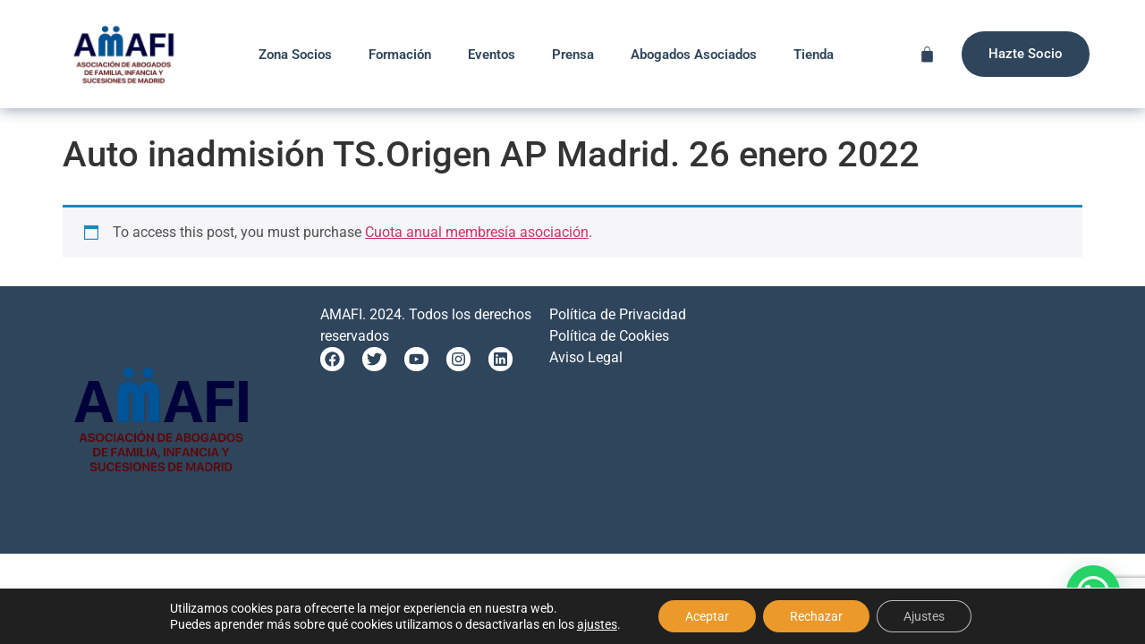

--- FILE ---
content_type: text/html; charset=utf-8
request_url: https://www.google.com/recaptcha/api2/anchor?ar=1&k=6LemEIsqAAAAAESXPcNB7w5T6sUPXBIRoE8f7QQI&co=aHR0cHM6Ly9zb21vc2FtYWZpLmVzOjQ0Mw..&hl=en&v=cLm1zuaUXPLFw7nzKiQTH1dX&size=invisible&anchor-ms=20000&execute-ms=15000&cb=19mr8gc1355c
body_size: 44985
content:
<!DOCTYPE HTML><html dir="ltr" lang="en"><head><meta http-equiv="Content-Type" content="text/html; charset=UTF-8">
<meta http-equiv="X-UA-Compatible" content="IE=edge">
<title>reCAPTCHA</title>
<style type="text/css">
/* cyrillic-ext */
@font-face {
  font-family: 'Roboto';
  font-style: normal;
  font-weight: 400;
  src: url(//fonts.gstatic.com/s/roboto/v18/KFOmCnqEu92Fr1Mu72xKKTU1Kvnz.woff2) format('woff2');
  unicode-range: U+0460-052F, U+1C80-1C8A, U+20B4, U+2DE0-2DFF, U+A640-A69F, U+FE2E-FE2F;
}
/* cyrillic */
@font-face {
  font-family: 'Roboto';
  font-style: normal;
  font-weight: 400;
  src: url(//fonts.gstatic.com/s/roboto/v18/KFOmCnqEu92Fr1Mu5mxKKTU1Kvnz.woff2) format('woff2');
  unicode-range: U+0301, U+0400-045F, U+0490-0491, U+04B0-04B1, U+2116;
}
/* greek-ext */
@font-face {
  font-family: 'Roboto';
  font-style: normal;
  font-weight: 400;
  src: url(//fonts.gstatic.com/s/roboto/v18/KFOmCnqEu92Fr1Mu7mxKKTU1Kvnz.woff2) format('woff2');
  unicode-range: U+1F00-1FFF;
}
/* greek */
@font-face {
  font-family: 'Roboto';
  font-style: normal;
  font-weight: 400;
  src: url(//fonts.gstatic.com/s/roboto/v18/KFOmCnqEu92Fr1Mu4WxKKTU1Kvnz.woff2) format('woff2');
  unicode-range: U+0370-0377, U+037A-037F, U+0384-038A, U+038C, U+038E-03A1, U+03A3-03FF;
}
/* vietnamese */
@font-face {
  font-family: 'Roboto';
  font-style: normal;
  font-weight: 400;
  src: url(//fonts.gstatic.com/s/roboto/v18/KFOmCnqEu92Fr1Mu7WxKKTU1Kvnz.woff2) format('woff2');
  unicode-range: U+0102-0103, U+0110-0111, U+0128-0129, U+0168-0169, U+01A0-01A1, U+01AF-01B0, U+0300-0301, U+0303-0304, U+0308-0309, U+0323, U+0329, U+1EA0-1EF9, U+20AB;
}
/* latin-ext */
@font-face {
  font-family: 'Roboto';
  font-style: normal;
  font-weight: 400;
  src: url(//fonts.gstatic.com/s/roboto/v18/KFOmCnqEu92Fr1Mu7GxKKTU1Kvnz.woff2) format('woff2');
  unicode-range: U+0100-02BA, U+02BD-02C5, U+02C7-02CC, U+02CE-02D7, U+02DD-02FF, U+0304, U+0308, U+0329, U+1D00-1DBF, U+1E00-1E9F, U+1EF2-1EFF, U+2020, U+20A0-20AB, U+20AD-20C0, U+2113, U+2C60-2C7F, U+A720-A7FF;
}
/* latin */
@font-face {
  font-family: 'Roboto';
  font-style: normal;
  font-weight: 400;
  src: url(//fonts.gstatic.com/s/roboto/v18/KFOmCnqEu92Fr1Mu4mxKKTU1Kg.woff2) format('woff2');
  unicode-range: U+0000-00FF, U+0131, U+0152-0153, U+02BB-02BC, U+02C6, U+02DA, U+02DC, U+0304, U+0308, U+0329, U+2000-206F, U+20AC, U+2122, U+2191, U+2193, U+2212, U+2215, U+FEFF, U+FFFD;
}
/* cyrillic-ext */
@font-face {
  font-family: 'Roboto';
  font-style: normal;
  font-weight: 500;
  src: url(//fonts.gstatic.com/s/roboto/v18/KFOlCnqEu92Fr1MmEU9fCRc4AMP6lbBP.woff2) format('woff2');
  unicode-range: U+0460-052F, U+1C80-1C8A, U+20B4, U+2DE0-2DFF, U+A640-A69F, U+FE2E-FE2F;
}
/* cyrillic */
@font-face {
  font-family: 'Roboto';
  font-style: normal;
  font-weight: 500;
  src: url(//fonts.gstatic.com/s/roboto/v18/KFOlCnqEu92Fr1MmEU9fABc4AMP6lbBP.woff2) format('woff2');
  unicode-range: U+0301, U+0400-045F, U+0490-0491, U+04B0-04B1, U+2116;
}
/* greek-ext */
@font-face {
  font-family: 'Roboto';
  font-style: normal;
  font-weight: 500;
  src: url(//fonts.gstatic.com/s/roboto/v18/KFOlCnqEu92Fr1MmEU9fCBc4AMP6lbBP.woff2) format('woff2');
  unicode-range: U+1F00-1FFF;
}
/* greek */
@font-face {
  font-family: 'Roboto';
  font-style: normal;
  font-weight: 500;
  src: url(//fonts.gstatic.com/s/roboto/v18/KFOlCnqEu92Fr1MmEU9fBxc4AMP6lbBP.woff2) format('woff2');
  unicode-range: U+0370-0377, U+037A-037F, U+0384-038A, U+038C, U+038E-03A1, U+03A3-03FF;
}
/* vietnamese */
@font-face {
  font-family: 'Roboto';
  font-style: normal;
  font-weight: 500;
  src: url(//fonts.gstatic.com/s/roboto/v18/KFOlCnqEu92Fr1MmEU9fCxc4AMP6lbBP.woff2) format('woff2');
  unicode-range: U+0102-0103, U+0110-0111, U+0128-0129, U+0168-0169, U+01A0-01A1, U+01AF-01B0, U+0300-0301, U+0303-0304, U+0308-0309, U+0323, U+0329, U+1EA0-1EF9, U+20AB;
}
/* latin-ext */
@font-face {
  font-family: 'Roboto';
  font-style: normal;
  font-weight: 500;
  src: url(//fonts.gstatic.com/s/roboto/v18/KFOlCnqEu92Fr1MmEU9fChc4AMP6lbBP.woff2) format('woff2');
  unicode-range: U+0100-02BA, U+02BD-02C5, U+02C7-02CC, U+02CE-02D7, U+02DD-02FF, U+0304, U+0308, U+0329, U+1D00-1DBF, U+1E00-1E9F, U+1EF2-1EFF, U+2020, U+20A0-20AB, U+20AD-20C0, U+2113, U+2C60-2C7F, U+A720-A7FF;
}
/* latin */
@font-face {
  font-family: 'Roboto';
  font-style: normal;
  font-weight: 500;
  src: url(//fonts.gstatic.com/s/roboto/v18/KFOlCnqEu92Fr1MmEU9fBBc4AMP6lQ.woff2) format('woff2');
  unicode-range: U+0000-00FF, U+0131, U+0152-0153, U+02BB-02BC, U+02C6, U+02DA, U+02DC, U+0304, U+0308, U+0329, U+2000-206F, U+20AC, U+2122, U+2191, U+2193, U+2212, U+2215, U+FEFF, U+FFFD;
}
/* cyrillic-ext */
@font-face {
  font-family: 'Roboto';
  font-style: normal;
  font-weight: 900;
  src: url(//fonts.gstatic.com/s/roboto/v18/KFOlCnqEu92Fr1MmYUtfCRc4AMP6lbBP.woff2) format('woff2');
  unicode-range: U+0460-052F, U+1C80-1C8A, U+20B4, U+2DE0-2DFF, U+A640-A69F, U+FE2E-FE2F;
}
/* cyrillic */
@font-face {
  font-family: 'Roboto';
  font-style: normal;
  font-weight: 900;
  src: url(//fonts.gstatic.com/s/roboto/v18/KFOlCnqEu92Fr1MmYUtfABc4AMP6lbBP.woff2) format('woff2');
  unicode-range: U+0301, U+0400-045F, U+0490-0491, U+04B0-04B1, U+2116;
}
/* greek-ext */
@font-face {
  font-family: 'Roboto';
  font-style: normal;
  font-weight: 900;
  src: url(//fonts.gstatic.com/s/roboto/v18/KFOlCnqEu92Fr1MmYUtfCBc4AMP6lbBP.woff2) format('woff2');
  unicode-range: U+1F00-1FFF;
}
/* greek */
@font-face {
  font-family: 'Roboto';
  font-style: normal;
  font-weight: 900;
  src: url(//fonts.gstatic.com/s/roboto/v18/KFOlCnqEu92Fr1MmYUtfBxc4AMP6lbBP.woff2) format('woff2');
  unicode-range: U+0370-0377, U+037A-037F, U+0384-038A, U+038C, U+038E-03A1, U+03A3-03FF;
}
/* vietnamese */
@font-face {
  font-family: 'Roboto';
  font-style: normal;
  font-weight: 900;
  src: url(//fonts.gstatic.com/s/roboto/v18/KFOlCnqEu92Fr1MmYUtfCxc4AMP6lbBP.woff2) format('woff2');
  unicode-range: U+0102-0103, U+0110-0111, U+0128-0129, U+0168-0169, U+01A0-01A1, U+01AF-01B0, U+0300-0301, U+0303-0304, U+0308-0309, U+0323, U+0329, U+1EA0-1EF9, U+20AB;
}
/* latin-ext */
@font-face {
  font-family: 'Roboto';
  font-style: normal;
  font-weight: 900;
  src: url(//fonts.gstatic.com/s/roboto/v18/KFOlCnqEu92Fr1MmYUtfChc4AMP6lbBP.woff2) format('woff2');
  unicode-range: U+0100-02BA, U+02BD-02C5, U+02C7-02CC, U+02CE-02D7, U+02DD-02FF, U+0304, U+0308, U+0329, U+1D00-1DBF, U+1E00-1E9F, U+1EF2-1EFF, U+2020, U+20A0-20AB, U+20AD-20C0, U+2113, U+2C60-2C7F, U+A720-A7FF;
}
/* latin */
@font-face {
  font-family: 'Roboto';
  font-style: normal;
  font-weight: 900;
  src: url(//fonts.gstatic.com/s/roboto/v18/KFOlCnqEu92Fr1MmYUtfBBc4AMP6lQ.woff2) format('woff2');
  unicode-range: U+0000-00FF, U+0131, U+0152-0153, U+02BB-02BC, U+02C6, U+02DA, U+02DC, U+0304, U+0308, U+0329, U+2000-206F, U+20AC, U+2122, U+2191, U+2193, U+2212, U+2215, U+FEFF, U+FFFD;
}

</style>
<link rel="stylesheet" type="text/css" href="https://www.gstatic.com/recaptcha/releases/cLm1zuaUXPLFw7nzKiQTH1dX/styles__ltr.css">
<script nonce="9SQuPxCxhzyvtsQJcxK9Hg" type="text/javascript">window['__recaptcha_api'] = 'https://www.google.com/recaptcha/api2/';</script>
<script type="text/javascript" src="https://www.gstatic.com/recaptcha/releases/cLm1zuaUXPLFw7nzKiQTH1dX/recaptcha__en.js" nonce="9SQuPxCxhzyvtsQJcxK9Hg">
      
    </script></head>
<body><div id="rc-anchor-alert" class="rc-anchor-alert"></div>
<input type="hidden" id="recaptcha-token" value="[base64]">
<script type="text/javascript" nonce="9SQuPxCxhzyvtsQJcxK9Hg">
      recaptcha.anchor.Main.init("[\x22ainput\x22,[\x22bgdata\x22,\x22\x22,\[base64]/[base64]/[base64]/[base64]/[base64]/[base64]/[base64]\\u003d\\u003d\x22,\[base64]\\u003d\x22,\x22b04sasKhwqrDiXHDmxQxw4nCqknDg8OnTMKjwrN5wozDjcKBwrorwo7CisKyw6pkw4hmwrDDlsOAw4/CkBbDhxrCosOCbTTCrMKDFMOgwpXCrEjDgcKgw7ZNf8KGw78JA8O/ZcK7woYoPcKQw6PDmMOgRDjCklvDoVYLwpEQW11KNRTDlUfCo8O4NRtRw4Evwrlrw7vDh8KQw4kKDcK8w6p5wpwZwqnCsR7Dn23CvMKSw7vDr1/CiMOuwo7Cqw/[base64]/CvXfCqcOpRcO2wr4oEMOTHMKkw5jDgXEzAMO3U0zChh/[base64]/Co8OHfsKNwovCkcO1wpPCnMOVCsKZwqRveMOZwo3CnsOUwqDDusOXw6UmB8KkWsOUw4TDrsK7w4lPwqHDtMOrShsiAxZQw7hvQ0wTw6gXw4QaW3vCvMK9w6JiwrN1WjDCrcO0UwDCsDYawrzCu8KlbSHDnh4QwqHDscK3w5zDnMKBwpESwoh3IlQBDsOow6vDqh/CgXNAZQfDusOkW8OMwq7Dn8KRw5DCuMKJw63CrRBXwr5iH8K5c8OKw4fCiFMbwr8tdcKAN8OKw53DlsOKwo1RE8KXwoEwI8K+fjlaw5DCo8OSwqXDigAJWUtkRsKowpzDqAZmw6MXasOCwrtgfcKvw6nDsW1ywpkTwoxtwp4uwpzCkF/CgMKwEBvCq3rDj8OBGHjCssKuahXCtMOyd3wiw4/CuFjDr8OOWMKlQQ/[base64]/A33DqknCuMKtQ1kVHHHDrcKsfMOmbThCAS4IOkbDvsO2NkQhXEpPw7jDkBTDlMK9w6J1w77Ck20Swog6wpBZSHbDgcOPKcO/[base64]/w48WRwzCuA/Cig9eBMOvJFzDrcKMDMK3Zm3CksOSB8O8BmzDlsOUTTbDrD3Dm8OKK8KfJBrDm8KAOUUqUitXYMKSPyQMwr5TQMKvw7NGw5PChGETwrfDl8OQw57DqMK/T8KOazwvPBF0eCHDucK/AkRWPMKadl3DsMOIw5nDsi49wr7CkMO4ZCsOwpVaCMOPS8K5am7CgcKgwp9uMRjDtsKUbsKyw6JgwprDoCnDpgTDuDUMw7k3w77CicO6wqg2c2/DhsO4w5TDixZ2wrnDlsKBGcObw73DoErCkcO/wrrCtMKowrnDoMOfwrDDrAnDkcOww6owaCZWw6LCt8OQw4zDhDIhHxXCtCVZfcKBc8K5w4rDoMOww7BdwoQRPsOaaHDCpynDsgPDmMKRDMK1w7lhbsK6csOewoTDrMO9PsOjGMKgw6bDvFRrDcK0agHCm0XDrGHDvkIzw7EEA1PCocOYwo/DrcKRLcKNGsKeVsKxYcOrAnIEw5MLBxEvwpLDvcKSCBXDpsO5E8Kwwo47wqIsVcOIwoXDscK3OsOPHy7DicOJCA9KFkrCr0kZw7EzwpHDk8KxbsKra8Kzwr52wrI5FXh2MDDDp8Obwr/DpMKLU2BuLsOtNA0gw6VYM1txPcOJasO0DCfCgAXCpwNMwpjCvkbDqwzCn3Few79/VyogN8K3esK8FRh9GBV2MMOPwrbDnx3DnsOpw6XDsUjChcKfwrsSG1bCjMK0LsKrWlVdw7xUwrLCssKfwqDCosKUw717b8Oqw5ZJTMOMAndebkPCiXvCpivDgcK9wojCk8OnwpHCtwloIsOTbC3Dl8KEwpZbAHLDpnXDs3nDuMK8wrXDhsOYw5hYHn/CmSDCo29HAsKLwrDDgBPCil7Ch31bFMOGwqQOAgIwHcKdwrUyw4rCgsOgw5puwrjDojsWwrHCvjTCk8KwwrNwRW7CojHDuVrCpxjDi8Owwp1NwpbCtWZdLMKMaAnDpBBvByLCqwXDg8OGw5/[base64]/[base64]/DrnVSw7DDr8KPSMOKwpXCtMO2w4DCrxIKw5nCvz8Sw6UJwoJgwrHCicO4B0/[base64]/[base64]/DrcK+bjFlRTl3X8OUScKwQsKKwrcOHUnCvirDqUTDo8K8woZJWRzDmsKdwpTChMOMwpvCi8Obw5d/[base64]/CicO1w65FwoXDncOpw4nDlHkrw78Owr/DrSzClG7DihzCgiDCksKow5nDg8OOX0YZw6wtwr3DiBHCh8KmwpHDuiN2G0fDrMO4Tl85JMK7OAwuwqjCuDfCkcObSVfDpcOIdsOyw4LChMK8w5HDscKBwp3CsmZ6wr0/GcKgw78LwpR+wpLDojrDjsOfayvCpsOWVkvDmcKXa1ZFU8OlEsKPw5LCu8OBw5rChnMaLg3Dn8KqwqU5wo7DthzDoMKTw4zDt8Oswo8Lw7nDvMOLfiPDlVloDCDDvAFYw5VvM1PDpGvCmsKxeWDDg8KMwoQ/DQpDCcO4e8KWw5/DvcOMwrHCtUMnFVfDisOteMKjwqZiOHTCi8K9w6zCoj4wQkvDocOHW8KjwrXCkzYewoxDwoHCp8OZesOow6TDnV7CiBwww7DDgApewpfDhsOtwo3CjsK6GcOrwrfCrHHCh1fCqkR8w6TDsHrCrMKUEnMzQcOhw77DoS18HTXDgsO4KsK2worDtQ/DksOPG8OUXGJmbcO3dMO7bg8ZWMKWDsKhwpnCmsKswozDpQRqw491w4zDqMObBcKRdcKGTsOZGcOvJMKtw5HCoj7ClUPDlC1TGcKzwp/ChcOCwoXCuMKmYMOSw4DDoW81dSzCnDzCmBZFJMORw7rDszPCtCUYHsK2wr4lwoJAZAvClnImS8KTwqPChMO/[base64]/CnGlGwqBRJDnCqsKMwrBfw6RKfHgiw4/Dk0dcwqF7wo7DojcpJTY5w7oHwpzCl3AYw5B1w4jDmG7Dt8OmCsO4w73DmsKiRMOWw4pSWMKCwr8Dw7QFw7fDj8KcB3M3woTClMOwwqkuw4HCgCDDtsKRNQLDiBZMwr/DjsKwwqxFw5dIVMK3WT5PBlNJJcKlGsKswrBjCCzCk8OSZlvCoMO3woLDpcKjwq4ydMKed8OrNMOVMWgYw6R2CCnCvcOPw41Sw7pGeyhJw77DshTDr8KYw6ZcwqZfdMOuK8KbwpUxw4sjwpzDuT/DpMKYHThHwrXDgiTChnDCpk/Dkk7DliHCvsO/[base64]/Dqy1KwpFzwpNdw5Q+PsKkw4HDjnjCtsOyw7zDqcKtw7xIOMKdwpkzw6IzwqMpUsOGDcO/[base64]/[base64]/[base64]/wp4vfMKzwqHCoMOWVjR/woxkMcO/dW7DicKhwrFiMMOkQFvDo8K0K8OLKRMNa8KVHw83HBcRw5TCtsOGO8OGw41DOwfDuUXCpMKSYzgywrsIA8O8ODvDqsKRVBQfw4fDnsKaOGxwKMKsw4ZYKyxFB8K5b2bClFvDnygsBnXDvHZ/w4lrwqZgMi0PWE7Dl8OYwrRFQsO6OQljKsO+ckh4w78pwr/DqTdUZFHCkxvDq8KDFMKQwpXCliZGacOKwqNoUMKIEATDnEwLMkYHJHnCjMOhw5/[base64]/CtsOLEcKLVUjDoMOtwpDDsU8cw6TCk8OdwpTCnsOaQcKLBWdIPcKJw41KKTTCs3HCgXzDkMK6D2dlw4pQdgw6bcK+wqfCmMOKR3bDjhQVTgYqGn3ChkpMNWXDvg3DnElJPkTDqMOXwoDDnsObwoLCrU1Lw53Ci8Krw4Q7WcOXBMKew4o/wpdhwo/DjsKSwoV5AUdqYMKwSQY8w65xw5hPSiZ0RSDCr37Ch8OZwqZLFBo9wr3CsMOmw6omwqfCmcOvwqs0HsOLS1jDqAgNckHDnVbDnsO/wqABwpR5CwhDwpHCsSBFUgpQXMO2wpvDlBjDo8KTHsKeLEVrdW3Dm1/[base64]/Dv33ClMKdDsKWwr7Co8KWdsKfwrsgw4w9wrFOTcK2w51swow9MU7CrVnCpsOFX8KDwoXCs2TCtFUCVUnCvMOGw5zDh8O4w4/Cs8OowrPDsgPCjnUVwq1wwpbDkcKIwqDCpsONw5XCiVDDjsKHBAhvMSpEw6PCpwvDlcKUXMOhAsO5w77ClMOzGMKKw73Cn0rDpsO0dcOmFwXDpHU0w71uwpdVSMOvw6TCkwo+wq1/JipwwrnCl3DCkcK5VcO1wqbDkSUyXAnCnyBXRhTDv19gw7J/[base64]/[base64]/T8KYeDMtHcOTbcKOMDPDmTjDtxJgZcKCwrjDvMKIwo3CjSnDk8OjwpTDimHCth5vw7E2w7Axwoxrw6zDgcK/[base64]/AwHCv1TCm8KqwqxLUCjCh2FfwrHDucKvwoDDlMORw4TDncO1wqgZwrfDtx7CpcKEcsOCwrlBw551w49wLsKEUnHCoU9Ww6jCq8OOc3HCnQF6w6cHN8Opw4vDvxDCjcOdU1nDrMKAbCPDsMOjOFbCn3nDhD0/KcOcwr8Qw6/DoXPCtcKLwpLDksK+R8O7wq1Aw5jDpsKTwpZ4w7jCu8KzTMOGw5RMQsOifCJhw5fChMOnwosoCCrDgljDtDcIQHwfw6nDgcK/[base64]/[base64]/SgQFZsK+w5Iww63ChUfCq8KPw7d7woDDq8ORwq4/FMOFwo09w7HDtcO/LxHCrRrCjcO1wqNKCQ/Cq8K7ZgjDscKbE8KzQHgRcMKvwoLDqMOuDnPDjcO+wrk0RAHDgsOEMSfCnMK5SQvDmcOCw5c2wozDik/DkTpXw6l6NcOLwqdNw5xONMK7U1YMclsRfMO6FU8xdsOKw4MtXhnDtVvCpSUxSj4+w5DCscK6Z8Kpw7FGNMKxwq8kVwvCjG7ClGpKwrpPw6/CtDnCp8Otw6TCiSfDohHCqG8rPsOFXsKTwqUBY1zDkMKvDsKCwrHDljMDw4HDhsKZfS4iwpEhTcO1w5BSw4/Cpx3Dt3HDslPDgxkdw6dqCSzCg3vDqMKPw4VEVzPCncK/ahMzwr7DmMOWw47DvgkRYsKEwq5yw6cdPMKWKcOVWsKSw4IfOsOaGMKzFsOJwp/[base64]/CjcOXwoFuwpLChMK8S1Qbw4DDnMOywqwOw6TDmMKlwpgUw5HCuSfDtyIoHiFxw6kLwq/CmX3CojrCvmISWxAZOcO3AcO4wqrCki7DixbDhMOEL0UEV8KEWDVkw4ZKanJiw7ULwo7CjMOGw6DCpMOVDnduw5vDk8Ofw4N+VMKhZxPCqMOBw7ohw5A/[base64]/CtzsNw4rCusOUw7LCtTYwVy9awpbDsmFBwqpcOsKRZsOBQT9Mw77DiMOgURpjYQDCrMOfQT7CkcOFdyhFegI1w61ZKHvDtMKqYcKKwrp5wr3Dm8KQZ0nCvl1TXxZ9ecKNw5nDl1/CkMOPw7M6W1JPwoBxJcKWTcOyw49DT08aT8KtwrFhMld9HS3DlRnCvcO5PsONw74ow65oR8OTwoMxJcOpwowAACvDhsOibMOkw4LDpsO6woDCtGXDqsOlw5lWAcO/asOBaV7CgjXChsKBNkDDlsKfOcKQPFnDj8OXeRYww5HDo8KeJMOSOn7CkwnDrcKZw4rDtXwVRlIvwoEMwr4Iw43CvFjDqMKmwrHDnSoDAQZMwpYEETo2VRrCpcO4Z8KZAk1KPjbDk8KOJ3/Dl8KIb0zDhsOnJsKzwq8KwrkKfD7CjsK1w6TCmcOgw6XDpMOgw5bCvMO8wqrChsKMasOXbQLDrE/CmsOoYcOMwqsfeQNKCwXDsAgaXDLCjD8Ow6w/f3hPMcOHwrHDjcOlwrzCh0DDrDjCoF19ZMOpdsKtwptwFmDCmHFgw4EwwqzCnCJiwovCtizClV4sWz7DhSXDkB5Ww7kqb8KVEMKCZ2/DucONwrnCt8KGwqXDg8O8XMKtasO1wqhMwqrCmMK3wqIcwqDDrMK5FFXDsBM9wq3DghTDtUPDmsKtw7kewovCpXbCthVHN8OEw6vCmsKUPjDCi8O+wqMdwovCjgfChcOySsOfwpLDqsKsw4InMMOKBsOuwqTDrCrCgMOtw7/Cv0DDgxM1WsOgYcK4WcK9wpIUwqjDuycfPcOEw77DtXwOFMKfworDhMOTPMODwp7Dk8Oaw5oqb21Rw4k6IMKGwp7DjAwwwqnDsH3CvQDDvsK/w4MfTMOnwrARMRtAwp7Dsndje1M9ZcK/QcOhfDLCmFfCkygHGjhXw73CiFcHcsKiD8Opch3Dj0xEIcKZw7YCb8Okwr0ha8KywqrClW0MRQ03HDkgGMKMw7bDq8KJR8Kxw59Tw4HCoCLCmihMw5fCn3rCiMK9woUcwqnDtnTCtlNEwpo+w6/DkQsuwpsHwqfClk7CliZUNmZ9SDtSwozCpsO9FcKBUBQOY8OfwqHCmsObw67CvsOGwp8vJizDrjEfw7wHRsOew4LDpWfDq8KCw40gw6TCjsKsRT/[base64]/[base64]/DhnJkEX4Xw6M9ZcKOwpxVw7DDoCAxH8O/ByZffsOXwqDDuABxwoBrJG3Drm7CuynCqHTDksKxccOrwrYqS2J2w510w5V/wrFNc33Ck8OyQRfDkxZWKMKQw4/[base64]/[base64]/[base64]/w43Cj8Kjw5LDjcO+FsKqPxstw7RkPVvClMKwwo9twp/DtmfDokHCt8O7QMOkw7cHw5p7WG7CjBzDthkQLDnCmHfCpcK+QjPCjkBkwpfCtcO1w5bCqGxPw4BHIU/CoRcBw5bDnsOIHcO+VS0oHn7CuzjCrMOgwqvDlsOZw4nDtMONwqhDw6rCvsONVjUUwqllwrLCkXPDkcOCw6h+TcOrw6ovGMK1w6MJw5MILnzDmsK8BsKuecO2wqDDk8O6wrt3YFExw7TDrUZmEWHCncK1ZjR/woTCnMKmwqwCFsOgNm0eP8K5AMOywoTCkcK/BsK5wo7DqsKyTMKRPcO0ZCpBw7UfThwFT8OmP15tUhzCqcKlw5RebDouHcOxwpvCo3hcNAJJL8KMw7PCu8OuwpHCh8KmIsOsw6/[base64]/CpsOSGMKjaMK2V23DjMKXwpJWVMKpFhZBHcOsw4lWwoMIVsO/[base64]/DhgHDmn7DqGgywrzCj2PDisOqb8OzfBpvJ1vCn8KhwoFOw5ZMw5Bkw5LDlcOtUMKvcsKMwot4bwJwe8O4C1AawrZBNFQbwok7wodGbic0JQoIwrvDkmLDp1XDq8KHwpg7w4XCvSDCnsK+blXDv2hpwpDCmCF7QTvDqhxpw5nCpUQ8wrHDpsO5w4/DjFzCgxTCrycCQANrw7XCiWJAwqLCvcOcw5nDhk8twok/OTPCkBVEwrHDkcOWDnXDjMOlPSzDnBPDtsOVwqDCm8Kfwq3Do8KbRWDCnsK2Lys3f8KswqrDhR4vZ24RR8KAAsOqTl7DlXHClsOtIBDCisKGaMOgWsKIwrs8XMO7aMKdEj5yS8Oywq9NfHzDmcO/EMOmRcOgT0vCg8OTw7LCg8O1HlzDoQ9jw4Zww63DtcOXw7QIw7tQw43Ci8K3wrQNw598w5FBw5PCrcK+wrnDuxDCpcO/KR/DmkDCuUfDoh/DjcKdJcOkAsKRwpfCnsKWcTbCvcOmw7s9S2/ClMOyXcKJKcOtSMO8d1fCrCXDrRrDvyFPPXAUIV0kwqhZw5vCrTbCnsKmaFMAAw3DocKow4YUw5F0TyTCnsKuwobDlcOVwq7CoC7CusKOw4gnw6bCu8Kww45VH3rDucKocMKwEcKIY8KeEcKaW8KCWgVyfiDCuBrCr8OraTnCrMK3w4/Dh8Ozw5DCuUDCgyQHw4/CpHERQRfDmHQew5fCh33CiAYAX1XClQN9VsKjw6k+e1/Cq8OmccKhwpzClMO7w6zCnsOew709wqVmw4rClSUvRF0iMcOMwqdGw5ocwpkPw7HCosOeLMKKOcOtfV12W3EfwqsHccKtCcOebsOyw7MQw7AGw5jCsxRvcMO/[base64]/aGIDUMO+dkhtw5TDqcOyOAZ2w65Kw6/Cq8KaTWAZPcOYwqUhLMKvFAcRwp/Dk8OjwqU0ScK9WsKFwq4Zw6weJMOSw5g/w5vCtsK4HG7CksKSw50gwqR8w43CiMKSAX1hA8O5LcK0CV7DhRrDmcKRw7c3wqFpw4fDnFkBaFHCv8Kzw7nDvsKYw47DsgEMPxsbw4c4wrbCpmROUGXCiUPCoMOHw6rCgSDCvMOZB3/DjcKkRAzClcO2w4kEWMOew7HCh27DgsO+LsKrIMOXwofDqnjCksKRYMKJw4zDlwV/wpdOVMO0wprDhwADw4Y/w6LCrnjDrQQsw6LCiXXDsQURVMKABRbCq1snIcKbP2Y/[base64]/DsMO1w5pFw6/DqMKldMK3KBQVwqg2J39/wrVpwpzCvinDiDDCncKzw7rDmcKgKBrDusKwajhEw4bCrBUNwoIbHTZqw6LCg8OSwq7DrMOkTMKgw6jDmsOgdMO9e8OWM8Opw608TcOtEsKRL8O+QDzCnVHDlXHCocOWJirCn8K/fUnDpsO6EMKUWsKbBsOawq3DgjDDoMOJwocLTMKFdcObRUcMfMO/[base64]/DhiXCrcObw5R6w7fCon7ClcOwwqbCgA9od8KTwoxiw5IUw7dkeUTDnntzaBrCl8OAw6HChD5CwqoswoUkw6/CnMOccMKxElHDg8Kww5jDkcO1OcKiYwbDrQpVZ8OtC1hdw4/[base64]/DtcOawqDDoV8gDh7CksOPBsKQIMKaw57DvRhLw5kXJXXDu3IGw5LCrhAQw4/DkwDCj8K+D8Kcw7JOw69/wqhBwq4kwrAaw4zCjC5CF8OdS8K3AAPCmHDCh2AIfAE/wpwUw44OwpRWw6VZw4jCtcK6YMK4wqTCkUh3w7sSwrfCvToMwr9aw6rClcOVHRPCkzQTJMORwqxJw4oOw43DtV3Ds8KPw5E7PFhow4Udw69Bw5VxI3otw4XCssKBEsOSw5TCu2EzwrQ7W2tlw4bCisOBw5FNw6HDgD4Jw43DrDR/UMKUacOUw6bCoUpDwqrDoT4ZB1PCghoNw7g1w4nDsxI5wrcvPzLCm8KkwoXCuXrDl8OJwrsIVMKmZcK3dE8TwonDpgjCsMKwTCdlZShpOizCmh8HQkkEwqE5SDkkf8KPwpYCwozCkMOxw4PDhMOMIAoewqDCp8OyC2w8w5LDpHwZLsKPBUpvZy/CpsOSw4zDlMOHbMKocB4qwoN2ajbCusKyVFXCpMOaHsKOfzPCm8OxI04xPsOQPXPCjcOHdcKawqXCiCRJwq3CgFkAOsOaIcO+a3VwwqrDs24Aw7E8Uk0ranYXJcKCR2wBw5sIw5zCrgtxSQnClh3Cj8O/W1YUwopfw7N/O8K2CRNkw4PDl8OHw4Jtw73CiXfCpMOReQ0kWzIww4s9WcOmw6vDtQZ9w5TCtTQWUjvDhsOZw4jCmMOqwpoywpfDhDV/[base64]/DiMO6wqx+CVciZMO+SVzCosKOAyvDscOww713wogANMOxw7hmVMK1SgplBsOuwrbDtGE9w4bDmA7DjVPDrEPDrMO6w5JxwpDCkFjDgjpiwrY7wqDDh8K4wq8/[base64]/Cu0Ubwqlywp4sw6cgQcK+EcOsw65JMMOYwo02cBVsw7ImEE1rw4w/LsK9wqzDhQHCjsK7wo/Dv2/CgnnCgMK5S8O3UMOywrclwq0QM8KxwpEIGcKtwoopw4/DijHDv2koWEbDrwgACsK5wpDDv8OPZEnCjnZswrI9w7AYwpXCkQ5VVXLDs8OtwosDwrrDnMKww5dnEHVbwo/[base64]/Cqy8aw41xHHcgwp18FwYTY2FMw4RwXsK4TcKfPUpWWMOyW23CtHnCtXDDscK5wrjDssKEwoZ8wrIIQ8ONX8OKTCIIwopywpoQJ0vDi8K4J3Imw4/Dm03CsXXChF/Cs0vDssO5w7szwp9Xw5cyST/CmU7DvxvDgsOFagERWMOef0VkEF7DvmUAFC7CiGV4DMOtwo0/LxY3Rh3DksKaLEhTwofDjVPCh8Kww4ggVXLDi8O5ZGrCoA5FTcOecTE/w4HDuTTDrMKMw7B8w5g/[base64]/Cq8KKRcONPCgSw58xScKUfcKTRwccwpUENxrCpGhKaGV+w77CmMKzwot/wq3Ci8OEVAPCrB/Co8KQEcOgw4TCh0/CgsOkDsOtKcOlSX5Uw6gmYsK+X8OSL8Kdw5/DigzDmsK+w6Y6LcOuEF/DoGZGwp0lbMO9CwpuRsO2wqRwfF/CrWjDunHChxPChS5uwoAJwobDqg7CjiglwpR3wp/ClSjDpcO1elHCnU/CvcODwrTDlsK8OknDrMKPw44Nwp3DicKnw7rCrBRJLz8gw69Mw60GLQrDjjpcw7XDq8OfTTQvL8KyworCjFsNwpR8YcOrwrRWZHHCtWnDoMOsUsKEfRQOGcKFwqR2wqHCg1s3KFwmXStpwrLCunAkw7tuwox/ZRnDq8OZworDtTUSP8OtIcK5wrUeB1N4wrYJEcKJUMKJR1sSJBnDk8KBwp/Cu8KlZMOCw6HChAgjwp/DrcOMXsKdwpJhw5vDuBgbwpvCosO9TMOYKsKVwrTCksK4G8O1wrgdw6bDscKqdDcbwofCrWFzw5tnMG9wwofDujPCnHzDiMO9QC7CnMO0Z101UR8Ow7QoJDAvXMOxfndIVXA9MBxKYMOAdsOTX8KAPMKawrgtSMOIc8KwUX/DucKCNCLCuiLDm8KOd8OvSWpbTsOiTAbCicOiQsOew5Z4SsOSN3XCslhqTMKOw67CqEjDusKjCh1eCxHCnBZRw5IGcsK1w6zDuhp4woUpw6fDlBzCv2DCmF/DjsKowotMNcKHH8K6w4Zaw4DDoQ3DgsKcw4fDqMOUWMOGR8OmEm08wpbDrGbCsBXCkQF1w5NiwrvCosOhw5IECMKMXsOJwrrDkcKmZcOzwrXCg1vDtVDCryTCthBzw5hFesKJw6tWTFcswrPDr1liAh/DgS/CtcOgbEIpwonCryvDgVc2w457wqjCk8Ofwophf8K/[base64]/DjwnCgUDDuMOEf8Kiwq7DhMOpwrLDhsOdw6PDq0zCp8OMEMOvcAPDjsOsLsKew7gHAFkKEsO/RsKHdQwDVVDDgsKDw5DCpMOPwodqw68YPG7Dul/[base64]/[base64]/wqBowo9mw5XDu8O0w5zDisK/wqciw5hew6TDj8KPdDnCt8ORFcOhwrIJYcOfTkEUw5ZGw4rCr8KKMwBIwpUuwp/CuFRSw7J0OjcNMsKqFxDCtcOiwqPDj33Cqx1+dD8FGcKyUMO8wqfDj2JYZnPCjcO5V8OBX05nJSF0w73CvUQLVV4aw4fCrcOowp1Qw6LDmVECWSUqw6nDn3ADw6LDhcO0w7dbw411KSPCscOUS8Obw7whJ8Krw59gYSnDhMKJfMOjT8Kzcw7Cm2rCjh3DtFTChsK/IsKSEsOMAnnDnj3DqijDj8OcwpnChMOMw6QCdcOPw69LGB/DqEvCtiHCjRLDiRU3b3XClsOVw4PDgcKQwprDnUVfVG7CoANkd8KQwqbCt8KhwqzCqB/ClTAuV1YmB3ZDfmHDhULCvcKJwp/ClMKELMOVw7LDjcOWeH3DvEfDpVXDt8O3CsOAw5PDpMKSwqrDgMKHAjdjwp1Jwr3DvUp7w73ClcOuw5A0w4sRwoXDtMKtVjnCrVXDkcOcwo0Kw4cSI8Kjw7rClXfDn8Oxw5LDusOCVTTDr8OOw5XDrDXCpsKzDU/Din9cw6/[base64]/Dt8OgBsKoIcKswoxENsOCR8O/e8OrB8OgQMOOwobCkVxOwpd7b8KScmtGH8Ofwp7DqSrCiShvw5TCpGfCusKTw6HDiWvCmMOrwpvDssKYVcOCDzTCv8KVK8KVKgJQQEZYSy/Dj0pSw7zCtVfDo3LCk8OrFcOLXUsOCzrDlsOIw7tlAwDCpsOlwq3DpMKHw689dsKTwrNQCcKCP8OZRMOew7vDscKYAV/[base64]/DmSzComHCgG0Kw6IjwqYMw5Bjwr3DmS4UwpJQw43Cg8ORB8K6w6wgUcKHw7/Dn1/CpW4BR0pYKsOFZUXCgMKmw5VZfALClsKCD8OGOA1ewqBxZXdPFR1owqpCb0pvw5kyw7t1WsOdw70wY8OLwq3Cug59bcK2w7/ChcObVsK0UMOYbg3DscKqwqFxw59zw70iWsOMw6I9w5LCjcKmScK/bmTDocKpw4nDusKFdsOMBsOewoA0wp0VVE03wozDgMOiwpDChBfDlcOiw71hw7bDsWvDnEJKOcOFwofDvRN1M0zCslI5GMKePMKGJ8KZU3bCpxJ4woPCiMOQM2TChEQ2WsOvCMKVwo8uSDnDkBRNwqPCrTZcwpLCkThEW8KVScK/GHXDrMOewp7DhRrCgVt4DcOdw6fDv8OOUGvCqMOBfMOsw5AfJETDjXh0w77DklwXwohLwoRcw6XClcKcwqfCvSIVwqLDkhUwNcKUIA0VMcOdO1IhwqMSw6o0AQ/[base64]/DpHbDgS42esOow7zCo0I/wqXDv0hNw4pDOMK3V8OgT8K4AsKmA8OIOENYw6Rrw6rDp1olMBQQwr/CvMK/HGh4wr/Dhjcwwo0SwobCiyHDrX7CswbDicK0QcKbw4Q7woQCwqxFOsKrwpjDoHEnSsOAbErDtk/CiMOebAbDihsZRUxPbsKSCS8kwqUSwpLDkC9Tw6/Dt8Kww7zCpBhgE8K6wrHCicOVw7Nnw7sdMDhtSHvCoFrDsgHDtSXDr8KjHsKgwqLDvC3CvCYNw7gdOMKdOnjCpcKEw7HCs8KOMcKcXj1JwrdwwrI/w6Nywpc8TsKBDxw5NmxKZ8OVHmXCjMKRw5lcwrfDqz13w4UowoUTwrZ4bUFNElAxFcOOfSDCv2rDrcOheW59wo/CjMO8w4M5w6zDlR8ZZ1Quw63ClsKyLMOWCMOQw6Z9RWLCpDPCvDRvwpBubcKOw6rDg8OCLcK1SyfDkMOcQMOjHMKzIxXCr8Kgw67CiSzDlzU8wq01RsKvwow4w4zCisKtOU/Cj8Kkwr0XLTp4wrcmejFrw4AhQcOIwozDhcOeTmITODnDqsKBw6/[base64]/RhnDmwDCpEJ8w7IaGlZnwpI3F8OESjk5w6jDrSfCoMKCw6ZowozDjcO7wrLCrmU6NcK+wrzCqcKkYcKeVwbCkEjCs0jDosOSWsKaw6Q7wpfDhx4ywplGwr/[base64]/[base64]/DtkdrScKENBHClDwCIMKbwp/Dn8OGw4PCi8KZXWvDn8KTw7dZw5DDi1bDhRsXwofCi3oqwpDDn8OhRsKqw4nDocOYXmkNwq/CuRM3OsOfw44XSsOJw7smd0kvDMOvW8KPWknDnVxUw51sw53Do8Kxwq5cFsOUw6HDkMOjwqTDiS3DjFdCw4jDicKewpHCm8KFUsK7w5k+BXtVUcOHw6PCsjkiNAzDuMOHS2p0w7TDrAhlwpxDUMOiCMKzf8OAbQgVKsOfw4bDoxElw5hPbcKbwocCQ33CnsOiwp/CjsODYMO1TW3Dmw5Xwo46w5BjfR7CjMK9L8Kbw50CWsKxZm3CgMOUwpvCoxIPw7NxRcK3wrRYbsKyNHVYw7wEwqTCgsOCwoY6woExw6geem7Do8KfwprCm8OXw54hJMK/w47DknA/w4vDuMOtwpzDkVYNKMKfwpQWLRJbD8KMw6/Dv8OVwqlmaXFvw4Mxw6PCpS3Cu0FwZcOlw4zCgSjCm8OIOsOwTsKuwrxAwqA8LWQPwoPCmHvDr8KDK8OJw6Yjw7hBFcKRwrslwoTCiRV6bEU/RHVuw7VTRMOuw4dhw7/DgMO0w4oZwofCpWDCpcOdwoHDiwHCiyBiw7t3DkXCsFNZw67DqVbDnizCtsOBwqLCqsKSE8OEw7hLwpxufHVqYHREw5Abw5/Dv3HDtcOMwpbClsKqwozDm8K7dEhfGzodJUBKImLDhsKtwr4Mw40JCMK4ZsOrwoPCsMOhRcOAwr/Ck243FcObLUrCgUYqw7rDji7CjkotYcOnw50yw5HCoXBtLAbDqcKpw48TBcKcw7jDucOEVcOowooncg3CvhfDjER3w4nChkdUc8KoNEfDlyRrw7pxdMKeMcKEJMKUVGYZwqo6wqNdw7c4w7Q3w5/Dqyd7aHwFJMO4w4BEEsKjwq3CncOUTsKwwr/DvCNmA8OxNcOlXn/ClgZbwotfw7zCj095dzJfw6TCqHgcwpB0IMOBP8O/NiYMbQ9kwqbCvmF5wq7DpkLChGrCv8KGfHXCnH9yHsOBw4Nbw7w7OMOaP1YMZ8OVcMK+w40Mw6chIFNNesO6w6HCvcOCL8KDIWvCpMKiAsKjwpLDpsOVw58Yw4bDjcOZwqRQFSc8wr3DhcOYeXPCscOIXcOpwqMETcOzdWNsfDrDq8K/V8KowpfCpcORJFvClCbDiV3DsT42Y8OGEMOnwrzDhsOywrNuw79aekBOLsKUwpc0CcK+TiLCgMKIXl/DlDs3YXtSCULCv8Kowqh/CyrCucKEfljDsl/CmcKDw50mccOJwpbCgcKTd8OUFUTDq8Kvwp0KwqDCtsKTw4jDtVfCnE0Jw5gFwp0ew4TChMKfwqbDicOGTcKGCcOzw7Ztw6DDscKmwpxbw6PCuQBPPMKYDsOPSlbCkcKaTH/Cs8K1w4J3w7d1w4FrL8ONNsONw6Uqw7TDkkLDjMKjw4jCg8KwCmsDw5QWAcKHXsKaA8KdesO9LBfCoRJGwrvDqMOGw6/CvHJsFMK/eU1oQMOtw4ggwoVGG17CiQ1cw7wqw4bClcKSw4QHK8OAwofCq8OaKn3CkcK/[base64]/NjsRcknCrsKeQl0vLcKGRmLCjsOFwqLCsTc3w5HChXbDil3DnjcTMsOewq3CuylSwo/DlT1awrHCvG/Ct8KVLHoewr3CpsKRw4rDlVjCsMOnC8OxfSYrDTkaacO1wqbDk1tRHgLDlsKNw4XDicKedMOaw7caTmLChsOYV3JHwr7Cv8Kmwph9w6Naw7PCoMOcDFcnVcKWKMODw4rDpcOMH8KywpIoZMK/w53Dmyh+KsKYccO3XsOKNMKjchnDlcO9OWtqD0ZOwptuRy93A8ONwoRRYlVbw41GwrjDuB7DohJlwrtELDzDtsKew7IoEMO7w4kcw6/Ctg7CtSIkfkDCrsKcSMOnFzrCq27DggJ1w6nCv3M1GsKewqI/dxDDlcKrwo7Dj8OewrXCs8KuVMODGcKxUsOnNsO9wrpCdsK/[base64]/XMKewq7CpG1xwoPChQHCsXEXw45HSxU8w4fCqEl7QnHCuC1uw63DtRzCsmdJw5wwCMKTw6XDgB/[base64]/E8OhwrTDo2dNw5JUdMKDw454WH/CusOAacKlwqgqwqJaXi02OMOnwpvCnsOld8OoNMOPwp/CsDgHwrfCpcOgO8KOd0zDnnIUwpvDt8KkwpnDpMKRw6UmLsOXw5lfFMOlDxo2w6XDrycMQUFkEj7Dh1TDkDVGRwXCkcOUw7l2cMKXOjxTw412fsOPwrZ0w7XDmC1cWcKuwpsodMK0w7knZ3Ikw7YYwoZHwoXDq8O/wpLDpn1Nwpcyw4LCnV4zXcOzw59BUMKVLRbCpzHDtGYzcsKGe1DCsCBTTMKWCsKNw4XCqzDDgF9Xwr0WwrV5w7FnwoTClg\\u003d\\u003d\x22],null,[\x22conf\x22,null,\x226LemEIsqAAAAAESXPcNB7w5T6sUPXBIRoE8f7QQI\x22,0,null,null,null,1,[21,125,63,73,95,87,41,43,42,83,102,105,109,121],[5339200,261],0,null,null,null,null,0,null,0,null,700,1,null,0,\x22CvkBEg8I8ajhFRgAOgZUOU5CNWISDwjmjuIVGAA6BlFCb29IYxIPCJrO4xUYAToGcWNKRTNkEg8I8M3jFRgBOgZmSVZJaGISDwjiyqA3GAE6BmdMTkNIYxIPCN6/tzcYADoGZWF6dTZkEg8I2NKBMhgAOgZBcTc3dmYSDgi45ZQyGAE6BVFCT0QwEg8I0tuVNxgAOgZmZmFXQWUSDwiV2JQyGAA6BlBxNjBuZBIPCMXziDcYADoGYVhvaWFjEg8IjcqGMhgBOgZPd040dGYSDgiK/Yg3GAA6BU1mSUk0GhwIAxIYHRG78OQ3DrceDv++pQYZxJ0JGZzijAIZ\x22,0,1,null,null,1,null,0,0],\x22https://somosamafi.es:443\x22,null,[3,1,1],null,null,null,1,3600,[\x22https://www.google.com/intl/en/policies/privacy/\x22,\x22https://www.google.com/intl/en/policies/terms/\x22],\x22irEtKaClaRvl7WyAzMCP6AYpUUlczJHLSzwBGDwB57k\\u003d\x22,1,0,null,1,1762182550023,0,0,[226,13,199,91,245],null,[44,148,30,115,54],\x22RC-rYAhk3Gs6TXuCA\x22,null,null,null,null,null,\x220dAFcWeA4cVC6aPg8nnaBuPaHDHI0RrRv8su7TYgEIQ_VrBiARTF1-Ru6PnClAjcY6PePpan52WxiL9iCMc4Z5WhTtXXXDOKK7cg\x22,1762265350041]");
    </script></body></html>

--- FILE ---
content_type: text/css
request_url: https://somosamafi.es/wp-content/uploads/elementor/css/post-18122.css?ver=1762122276
body_size: 1704
content:
.elementor-18122 .elementor-element.elementor-element-58d19d6f > .elementor-container > .elementor-column > .elementor-widget-wrap{align-content:center;align-items:center;}.elementor-18122 .elementor-element.elementor-element-58d19d6f > .elementor-container{max-width:1177px;}.elementor-18122 .elementor-element.elementor-element-58d19d6f{box-shadow:0px 0px 16px 0px rgba(27.706304347826094, 42.839469754253344, 86.7, 0.53);transition:background 0.3s, border 0.3s, border-radius 0.3s, box-shadow 0.3s;margin-top:0px;margin-bottom:0px;padding:15px 0px 15px 0px;}.elementor-18122 .elementor-element.elementor-element-58d19d6f > .elementor-background-overlay{transition:background 0.3s, border-radius 0.3s, opacity 0.3s;}.elementor-bc-flex-widget .elementor-18122 .elementor-element.elementor-element-57d006e8.elementor-column .elementor-widget-wrap{align-items:center;}.elementor-18122 .elementor-element.elementor-element-57d006e8.elementor-column.elementor-element[data-element_type="column"] > .elementor-widget-wrap.elementor-element-populated{align-content:center;align-items:center;}.elementor-18122 .elementor-element.elementor-element-57d006e8.elementor-column > .elementor-widget-wrap{justify-content:center;}.elementor-18122 .elementor-element.elementor-element-bed45da{text-align:left;}.elementor-18122 .elementor-element.elementor-element-bed45da img{width:100%;max-width:100%;height:71px;}.elementor-bc-flex-widget .elementor-18122 .elementor-element.elementor-element-61e17e2f.elementor-column .elementor-widget-wrap{align-items:center;}.elementor-18122 .elementor-element.elementor-element-61e17e2f.elementor-column.elementor-element[data-element_type="column"] > .elementor-widget-wrap.elementor-element-populated{align-content:center;align-items:center;}.elementor-18122 .elementor-element.elementor-element-61e17e2f.elementor-column > .elementor-widget-wrap{justify-content:center;}.elementor-18122 .elementor-element.elementor-element-10d4fbe .eael-simple-menu-container{background-color:#FFFFFF00;}.elementor-18122 .elementor-element.elementor-element-10d4fbe .eael-simple-menu-container .eael-simple-menu.eael-simple-menu-horizontal{background-color:#FFFFFF00;}.elementor-18122 .elementor-element.elementor-element-10d4fbe .eael-simple-menu.eael-simple-menu-horizontal:not(.eael-simple-menu-responsive) > li > a{border-right:1px solid #FFFFFF00;}.elementor-18122 .elementor-element.elementor-element-10d4fbe .eael-simple-menu-align-center .eael-simple-menu.eael-simple-menu-horizontal:not(.eael-simple-menu-responsive) > li:first-child > a{border-left:1px solid #FFFFFF00;}.elementor-18122 .elementor-element.elementor-element-10d4fbe .eael-simple-menu-align-right .eael-simple-menu.eael-simple-menu-horizontal:not(.eael-simple-menu-responsive) > li:first-child > a{border-left:1px solid #FFFFFF00;}.elementor-18122 .elementor-element.elementor-element-10d4fbe .eael-simple-menu.eael-simple-menu-horizontal.eael-simple-menu-responsive > li:not(:last-child) > a{border-bottom:1px solid #FFFFFF00;}.elementor-18122 .elementor-element.elementor-element-10d4fbe .eael-simple-menu.eael-simple-menu-vertical > li:not(:last-child) > a{border-bottom:1px solid #FFFFFF00;}.elementor-18122 .elementor-element.elementor-element-10d4fbe .eael-simple-menu >li > a, .eael-simple-menu-container .eael-simple-menu-toggle-text{font-family:"Roboto", Sans-serif;font-size:15px;font-weight:600;}.elementor-18122 .elementor-element.elementor-element-10d4fbe .eael-simple-menu li > a{color:var( --e-global-color-6346f39 );}.elementor-18122 .elementor-element.elementor-element-10d4fbe .eael-simple-menu li > a > span svg{fill:var( --e-global-color-6346f39 );}.elementor-18122 .elementor-element.elementor-element-10d4fbe .eael-simple-menu-toggle-text{color:var( --e-global-color-6346f39 );}.elementor-18122 .elementor-element.elementor-element-10d4fbe .eael-simple-menu li a span, .elementor-18122 .elementor-element.elementor-element-10d4fbe .eael-simple-menu li span.eael-simple-menu-indicator{font-size:15px;}.elementor-18122 .elementor-element.elementor-element-10d4fbe .eael-simple-menu li a span, .elementor-18122 .elementor-element.elementor-element-10d4fbe .eael-simple-menu li span.eael-simple-menu-indicator i{font-size:15px;}.elementor-18122 .elementor-element.elementor-element-10d4fbe .eael-simple-menu li span.eael-simple-menu-indicator svg{width:15px;height:15px;line-height:15px;}.elementor-18122 .elementor-element.elementor-element-10d4fbe .eael-simple-menu li span svg{width:15px;height:15px;line-height:15px;}.elementor-18122 .elementor-element.elementor-element-10d4fbe .eael-simple-menu li:hover > a{color:#2F455CD6;background-color:#FFFFFF00;}.elementor-18122 .elementor-element.elementor-element-10d4fbe .eael-simple-menu li:hover > a > span svg{fill:#2F455CD6;}.elementor-18122 .elementor-element.elementor-element-10d4fbe .eael-simple-menu li .eael-simple-menu-indicator:hover:before{color:#f44336;}.elementor-18122 .elementor-element.elementor-element-10d4fbe .eael-simple-menu li .eael-simple-menu-indicator:hover i{color:#f44336;}.elementor-18122 .elementor-element.elementor-element-10d4fbe .eael-simple-menu li .eael-simple-menu-indicator:hover svg{fill:#f44336;}.elementor-18122 .elementor-element.elementor-element-10d4fbe .eael-simple-menu li .eael-simple-menu-indicator:hover{background-color:#ffffff;border-color:#f44336;}.elementor-18122 .elementor-element.elementor-element-10d4fbe .eael-simple-menu li > a.eael-item-active{color:var( --e-global-color-6346f39 );background-color:#FFFFFF00;}.elementor-18122 .elementor-element.elementor-element-10d4fbe .eael-simple-menu li.current-menu-item > a > span svg{fill:var( --e-global-color-6346f39 );}.elementor-18122 .elementor-element.elementor-element-10d4fbe .eael-simple-menu li.current-menu-item > a.eael-item-active{color:var( --e-global-color-6346f39 );background-color:#FFFFFF00;}.elementor-18122 .elementor-element.elementor-element-10d4fbe .eael-simple-menu li.current-menu-ancestor > a.eael-item-active{color:var( --e-global-color-6346f39 );background-color:#FFFFFF00;}.elementor-18122 .elementor-element.elementor-element-10d4fbe .eael-simple-menu li .eael-simple-menu-indicator.eael-simple-menu-indicator-open:before{color:#f44336 !important;}.elementor-18122 .elementor-element.elementor-element-10d4fbe .eael-simple-menu li .eael-simple-menu-indicator.eael-simple-menu-indicator-open svg{fill:#f44336 !important;}.elementor-18122 .elementor-element.elementor-element-10d4fbe .eael-simple-menu li .eael-simple-menu-indicator.eael-simple-menu-indicator-open i{color:#f44336 !important;}.elementor-18122 .elementor-element.elementor-element-10d4fbe .eael-simple-menu li .eael-simple-menu-indicator.eael-simple-menu-indicator-open{background-color:#ffffff !important;border-color:#f44336 !important;}.elementor-18122 .elementor-element.elementor-element-10d4fbe .eael-simple-menu-container .eael-simple-menu-toggle{background-color:var( --e-global-color-fe22681 );}.elementor-18122 .elementor-element.elementor-element-10d4fbe .eael-simple-menu-container .eael-simple-menu-toggle i{font-size:24px;color:var( --e-global-color-6346f39 );}.elementor-18122 .elementor-element.elementor-element-10d4fbe .eael-simple-menu-container .eael-simple-menu-toggle svg{width:24px;fill:var( --e-global-color-6346f39 );}.elementor-18122 .elementor-element.elementor-element-10d4fbe .eael-simple-menu.eael-simple-menu-responsive li > a{background-color:var( --e-global-color-fe22681 );}.elementor-18122 .elementor-element.elementor-element-10d4fbe .eael-simple-menu li ul{background-color:var( --e-global-color-fe22681 );border-radius:20px 20px 20px 20px;}.elementor-18122 .elementor-element.elementor-element-10d4fbe .eael-simple-menu.eael-simple-menu-horizontal li ul li a{padding-left:20px;padding-right:20px;}.elementor-18122 .elementor-element.elementor-element-10d4fbe .eael-simple-menu.eael-simple-menu-horizontal li ul li > a{border-bottom:1px solid #F2F2F200;}.elementor-18122 .elementor-element.elementor-element-10d4fbe .eael-simple-menu.eael-simple-menu-vertical li ul li > a{border-bottom:1px solid #F2F2F200;}.elementor-18122 .elementor-element.elementor-element-10d4fbe .eael-simple-menu li ul li > a{font-family:"Roboto", Sans-serif;font-size:15px;font-weight:600;line-height:38px;color:var( --e-global-color-6346f39 );background-color:var( --e-global-color-fe22681 );}.elementor-18122 .elementor-element.elementor-element-10d4fbe .eael-simple-menu li ul li a span{font-size:12px;}.elementor-18122 .elementor-element.elementor-element-10d4fbe .eael-simple-menu li ul li span.eael-simple-menu-indicator{font-size:12px;}.elementor-18122 .elementor-element.elementor-element-10d4fbe .eael-simple-menu li ul li span.eael-simple-menu-indicator i{font-size:12px;}.elementor-18122 .elementor-element.elementor-element-10d4fbe .eael-simple-menu li ul li .eael-simple-menu-indicator svg{width:12px;height:12px;line-height:12px;fill:var( --e-global-color-6346f39 );}.elementor-18122 .elementor-element.elementor-element-10d4fbe .eael-simple-menu li ul li .eael-simple-menu-indicator:before{color:var( --e-global-color-6346f39 );}.elementor-18122 .elementor-element.elementor-element-10d4fbe .eael-simple-menu li ul li .eael-simple-menu-indicator i{color:var( --e-global-color-6346f39 );}.elementor-18122 .elementor-element.elementor-element-10d4fbe .eael-simple-menu li ul li a span.eael-simple-menu-dropdown-indicator{color:var( --e-global-color-6346f39 );background-color:var( --e-global-color-fe22681 );}.elementor-18122 .elementor-element.elementor-element-10d4fbe .eael-simple-menu li ul li .eael-simple-menu-indicator{background-color:var( --e-global-color-fe22681 );}.elementor-18122 .elementor-element.elementor-element-10d4fbe .eael-simple-menu li ul li .eael-simple-menu-indicator:hover:before{color:var( --e-global-color-5a854fb );}.elementor-18122 .elementor-element.elementor-element-10d4fbe .eael-simple-menu li ul li .eael-simple-menu-indicator.eael-simple-menu-indicator-open:before{color:var( --e-global-color-5a854fb );}.elementor-18122 .elementor-element.elementor-element-10d4fbe .eael-simple-menu li ul li .eael-simple-menu-indicator:hover{background-color:#ffffff !important;}.elementor-18122 .elementor-element.elementor-element-10d4fbe .eael-simple-menu li ul li .eael-simple-menu-indicator.eael-simple-menu-indicator-open{background-color:#ffffff !important;}.elementor-bc-flex-widget .elementor-18122 .elementor-element.elementor-element-4dfee5ee.elementor-column .elementor-widget-wrap{align-items:center;}.elementor-18122 .elementor-element.elementor-element-4dfee5ee.elementor-column.elementor-element[data-element_type="column"] > .elementor-widget-wrap.elementor-element-populated{align-content:center;align-items:center;}.elementor-18122 .elementor-element.elementor-element-01c711c.elementor-element{--flex-grow:0;--flex-shrink:0;}.elementor-18122 .elementor-element.elementor-element-01c711c .hfe-menu-cart__toggle .elementor-button,.elementor-18122 .elementor-element.elementor-element-01c711c .hfe-cart-menu-wrap-default .hfe-cart-count:after, .elementor-18122 .elementor-element.elementor-element-01c711c .hfe-cart-menu-wrap-default .hfe-cart-count{border-width:0px 0px 0px 0px;}.elementor-18122 .elementor-element.elementor-element-01c711c .hfe-menu-cart__toggle .elementor-button-icon{color:var( --e-global-color-6346f39 );font-size:19px;}.elementor-18122 .elementor-element.elementor-element-01c711c .hfe-menu-cart__toggle .elementor-button:hover .elementor-button-icon{color:var( --e-global-color-5a854fb );}body:not(.rtl) .elementor-18122 .elementor-element.elementor-element-01c711c .hfe-menu-cart__toggle .elementor-button-text{margin-right:0px;}body.rtl .elementor-18122 .elementor-element.elementor-element-01c711c .hfe-menu-cart__toggle .elementor-button-text{margin-left:0px;}.elementor-bc-flex-widget .elementor-18122 .elementor-element.elementor-element-945007d.elementor-column .elementor-widget-wrap{align-items:center;}.elementor-18122 .elementor-element.elementor-element-945007d.elementor-column.elementor-element[data-element_type="column"] > .elementor-widget-wrap.elementor-element-populated{align-content:center;align-items:center;}.elementor-18122 .elementor-element.elementor-element-759da97 .elementor-button{background-color:var( --e-global-color-6346f39 );font-family:"Roboto", Sans-serif;font-weight:500;border-radius:50px 50px 50px 50px;padding:18px 30px 18px 30px;}.elementor-18122 .elementor-element.elementor-element-759da97 > .elementor-widget-container{margin:0px 0px 0px 0px;}.elementor-18122 .elementor-element.elementor-element-324654e{--display:flex;}@media(min-width:768px){.elementor-18122 .elementor-element.elementor-element-57d006e8{width:15%;}.elementor-18122 .elementor-element.elementor-element-61e17e2f{width:65%;}.elementor-18122 .elementor-element.elementor-element-4dfee5ee{width:6%;}.elementor-18122 .elementor-element.elementor-element-945007d{width:14%;}}@media(max-width:1024px) and (min-width:768px){.elementor-18122 .elementor-element.elementor-element-57d006e8{width:50%;}.elementor-18122 .elementor-element.elementor-element-61e17e2f{width:50%;}}@media(max-width:1024px){.elementor-18122 .elementor-element.elementor-element-58d19d6f{padding:0px 10px 0px 10px;}.elementor-18122 .elementor-element.elementor-element-bed45da img{width:89%;max-width:45%;}.elementor-18122 .elementor-element.elementor-element-01c711c{width:var( --container-widget-width, 27.594px );max-width:27.594px;--container-widget-width:27.594px;--container-widget-flex-grow:0;}}@media(max-width:767px){.elementor-18122 .elementor-element.elementor-element-57d006e8{width:50%;}.elementor-18122 .elementor-element.elementor-element-61e17e2f{width:50%;}}

--- FILE ---
content_type: text/css
request_url: https://somosamafi.es/wp-content/uploads/elementor/css/post-18192.css?ver=1762122276
body_size: 778
content:
.elementor-18192 .elementor-element.elementor-element-b925b39{--display:flex;--flex-direction:row;--container-widget-width:initial;--container-widget-height:100%;--container-widget-flex-grow:1;--container-widget-align-self:stretch;--flex-wrap-mobile:wrap;--gap:0px 20px;--row-gap:0px;--column-gap:20px;}.elementor-18192 .elementor-element.elementor-element-b925b39:not(.elementor-motion-effects-element-type-background), .elementor-18192 .elementor-element.elementor-element-b925b39 > .elementor-motion-effects-container > .elementor-motion-effects-layer{background-color:var( --e-global-color-6346f39 );}.elementor-18192 .elementor-element.elementor-element-48cebef{--display:flex;--flex-direction:column;--container-widget-width:100%;--container-widget-height:initial;--container-widget-flex-grow:0;--container-widget-align-self:initial;--flex-wrap-mobile:wrap;--justify-content:center;}.elementor-18192 .elementor-element.elementor-element-11a5c44 > .elementor-widget-container{margin:0px 0px 0px -12px;}.elementor-18192 .elementor-element.elementor-element-11a5c44{text-align:left;}.elementor-18192 .elementor-element.elementor-element-11a5c44 img{max-width:91%;}.elementor-18192 .elementor-element.elementor-element-5b5c8d5{--display:flex;--flex-direction:column;--container-widget-width:100%;--container-widget-height:initial;--container-widget-flex-grow:0;--container-widget-align-self:initial;--flex-wrap-mobile:wrap;--justify-content:center;}.elementor-18192 .elementor-element.elementor-element-5b5c8d5.e-con{--flex-grow:0;--flex-shrink:0;}.elementor-18192 .elementor-element.elementor-element-3990bf3{color:var( --e-global-color-fe22681 );}.elementor-18192 .elementor-element.elementor-element-ef02c2e .elementor-repeater-item-e7c86bd.elementor-social-icon{background-color:var( --e-global-color-fe22681 );}.elementor-18192 .elementor-element.elementor-element-ef02c2e .elementor-repeater-item-e7c86bd.elementor-social-icon i{color:var( --e-global-color-6346f39 );}.elementor-18192 .elementor-element.elementor-element-ef02c2e .elementor-repeater-item-e7c86bd.elementor-social-icon svg{fill:var( --e-global-color-6346f39 );}.elementor-18192 .elementor-element.elementor-element-ef02c2e .elementor-repeater-item-8564cf1.elementor-social-icon{background-color:var( --e-global-color-fe22681 );}.elementor-18192 .elementor-element.elementor-element-ef02c2e .elementor-repeater-item-8564cf1.elementor-social-icon i{color:var( --e-global-color-6346f39 );}.elementor-18192 .elementor-element.elementor-element-ef02c2e .elementor-repeater-item-8564cf1.elementor-social-icon svg{fill:var( --e-global-color-6346f39 );}.elementor-18192 .elementor-element.elementor-element-ef02c2e .elementor-repeater-item-1bcccef.elementor-social-icon{background-color:var( --e-global-color-fe22681 );}.elementor-18192 .elementor-element.elementor-element-ef02c2e .elementor-repeater-item-1bcccef.elementor-social-icon i{color:var( --e-global-color-6346f39 );}.elementor-18192 .elementor-element.elementor-element-ef02c2e .elementor-repeater-item-1bcccef.elementor-social-icon svg{fill:var( --e-global-color-6346f39 );}.elementor-18192 .elementor-element.elementor-element-ef02c2e .elementor-repeater-item-105602e.elementor-social-icon{background-color:#FFFFFF;}.elementor-18192 .elementor-element.elementor-element-ef02c2e .elementor-repeater-item-105602e.elementor-social-icon i{color:#2F455C;}.elementor-18192 .elementor-element.elementor-element-ef02c2e .elementor-repeater-item-105602e.elementor-social-icon svg{fill:#2F455C;}.elementor-18192 .elementor-element.elementor-element-ef02c2e .elementor-repeater-item-9c9635c.elementor-social-icon{background-color:var( --e-global-color-fe22681 );}.elementor-18192 .elementor-element.elementor-element-ef02c2e .elementor-repeater-item-9c9635c.elementor-social-icon i{color:#2F455C;}.elementor-18192 .elementor-element.elementor-element-ef02c2e .elementor-repeater-item-9c9635c.elementor-social-icon svg{fill:#2F455C;}.elementor-18192 .elementor-element.elementor-element-ef02c2e{--grid-template-columns:repeat(0, auto);--icon-size:17px;--grid-column-gap:16px;--grid-row-gap:11px;}.elementor-18192 .elementor-element.elementor-element-ef02c2e .elementor-widget-container{text-align:left;}.elementor-18192 .elementor-element.elementor-element-ef02c2e .elementor-social-icon{--icon-padding:0.3em;}.elementor-18192 .elementor-element.elementor-element-ef02c2e .elementor-icon{border-radius:50px 50px 50px 50px;}.elementor-18192 .elementor-element.elementor-element-8ee5693{--display:flex;--flex-direction:column;--container-widget-width:100%;--container-widget-height:initial;--container-widget-flex-grow:0;--container-widget-align-self:initial;--flex-wrap-mobile:wrap;--justify-content:center;}.elementor-18192 .elementor-element.elementor-element-d1792f1 .elementor-icon-list-icon i{color:var( --e-global-color-5a854fb );transition:color 0.3s;}.elementor-18192 .elementor-element.elementor-element-d1792f1 .elementor-icon-list-icon svg{fill:var( --e-global-color-5a854fb );transition:fill 0.3s;}.elementor-18192 .elementor-element.elementor-element-d1792f1{--e-icon-list-icon-size:20px;--icon-vertical-offset:0px;}.elementor-18192 .elementor-element.elementor-element-d1792f1 .elementor-icon-list-text{color:var( --e-global-color-fe22681 );transition:color 0.3s;}.elementor-18192 .elementor-element.elementor-element-d1792f1 .elementor-icon-list-item:hover .elementor-icon-list-text{color:var( --e-global-color-5a854fb );}.elementor-18192 .elementor-element.elementor-element-d995ac1{--display:flex;--flex-direction:column;--container-widget-width:100%;--container-widget-height:initial;--container-widget-flex-grow:0;--container-widget-align-self:initial;--flex-wrap-mobile:wrap;}@media(min-width:768px){.elementor-18192 .elementor-element.elementor-element-b925b39{--content-width:1170px;}.elementor-18192 .elementor-element.elementor-element-48cebef{--width:25%;}.elementor-18192 .elementor-element.elementor-element-5b5c8d5{--width:21.929%;}.elementor-18192 .elementor-element.elementor-element-8ee5693{--width:25%;}.elementor-18192 .elementor-element.elementor-element-d995ac1{--width:25%;}}

--- FILE ---
content_type: text/css
request_url: https://somosamafi.es/wp-content/plugins/ot_cife/assets/css/unicons.css?ver=1.0
body_size: 10555
content:
/*--------------------------
    unicons
-------------------------- */
@font-face {
  font-family: "Custom";
  src: url("../fonts/Custom.woff2") format("woff2"), url("../fonts/Custom.woff") format("woff");
  font-weight: normal;
  font-style: normal;
  font-display: block;
}
[class^=icn-],
[class*=" icn-"] {
  speak: none;
  font-style: normal;
  font-weight: normal;
  font-variant: normal;
  text-transform: none;
  -webkit-font-smoothing: antialiased;
  -moz-osx-font-smoothing: grayscale;
  word-spacing: normal;
}
[class^=icn-],
[class*=" icn-"] {
  font-family: "Custom" !important;
}
.icn-caret-right:before {
  content: "\e900";
}
.icn-comment-line:before {
  content: "\e904";
}
.icn-external:before {
  content: "\e906";
}
.icn-flower:before {
  content: "\e907";
}
.icn-terminal:before {
  content: "\e905";
}

@font-face {
  font-family: "Unicons";
  src: url("../fonts/Unicons.woff2") format("woff2"), url("../fonts/Unicons.woff") format("woff");
  font-weight: normal;
  font-style: normal;
  font-display: block;
}
[class^=uil-],
[class*=" uil-"] {
  speak: none;
  font-style: normal;
  font-weight: normal;
  font-variant: normal;
  text-transform: none;
  -webkit-font-smoothing: antialiased;
  -moz-osx-font-smoothing: grayscale;
  word-spacing: normal;
}
[class^=uil-],
[class*=" uil-"] {
  font-family: "Unicons" !important;
}
.uil-plus-0:before {
  content: "\e900";
}
.uil-plus-3:before {
  content: "\e901";
}
.uil-plus-6:before {
  content: "\e902";
}
.uil-plus-10:before {
  content: "\e903";
}
.uil-plus-12:before {
  content: "\e904";
}
.uil-plus-13:before {
  content: "\e905";
}
.uil-plus-16:before {
  content: "\e906";
}
.uil-plus-17:before {
  content: "\e907";
}
.uil-plus-18:before {
  content: "\e908";
}
.uil-plus-21:before {
  content: "\e909";
}
.uil-500px:before {
  content: "\e90a";
}
.uil-abacus:before {
  content: "\e90b";
}
.uil-accessible-icon-alt:before {
  content: "\e90c";
}
.uil-adjust-alt:before {
  content: "\e90d";
}
.uil-adjust-circle:before {
  content: "\e90e";
}
.uil-adjust-half:before {
  content: "\e90f";
}
.uil-adjust:before {
  content: "\e910";
}
.uil-adobe-alt:before {
  content: "\e911";
}
.uil-airplay:before {
  content: "\e912";
}
.uil-adobe:before {
  content: "\e913";
}
.uil-align-alt:before {
  content: "\e914";
}
.uil-align-center-alt:before {
  content: "\e915";
}
.uil-align-center-v:before {
  content: "\e916";
}
.uil-align-center:before {
  content: "\e917";
}
.uil-align-center-h:before {
  content: "\e918";
}
.uil-align-justify:before {
  content: "\e919";
}
.uil-align-left:before {
  content: "\e91a";
}
.uil-align-left-justify:before {
  content: "\e91b";
}
.uil-align-center-justify:before {
  content: "\e91c";
}
.uil-align-letter-right:before {
  content: "\e91d";
}
.uil-align-right-justify:before {
  content: "\e91e";
}
.uil-align-right:before {
  content: "\e91f";
}
.uil-align:before {
  content: "\e920";
}
.uil-amazon:before {
  content: "\e921";
}
.uil-ambulance:before {
  content: "\e922";
}
.uil-analysis:before {
  content: "\e923";
}
.uil-analytics:before {
  content: "\e924";
}
.uil-anchor:before {
  content: "\e925";
}
.uil-android-alt:before {
  content: "\e926";
}
.uil-android-phone-slash:before {
  content: "\e927";
}
.uil-android:before {
  content: "\e928";
}
.uil-angle-double-down:before {
  content: "\e929";
}
.uil-angle-double-left:before {
  content: "\e92a";
}
.uil-angle-double-right:before {
  content: "\e92b";
}
.uil-angle-double-up:before {
  content: "\e92c";
}
.uil-angle-down:before {
  content: "\e92d";
}
.uil-angle-left-b:before {
  content: "\e92e";
}
.uil-angle-left:before {
  content: "\e92f";
}
.uil-angle-right-b:before {
  content: "\e930";
}
.uil-angle-right:before {
  content: "\e931";
}
.uil-angle-up:before {
  content: "\e932";
}
.uil-angry:before {
  content: "\e933";
}
.uil-ankh:before {
  content: "\e934";
}
.uil-annoyed-alt:before {
  content: "\e935";
}
.uil-annoyed:before {
  content: "\e936";
}
.uil-apple-alt:before {
  content: "\e937";
}
.uil-apple:before {
  content: "\e938";
}
.uil-apps:before {
  content: "\e939";
}
.uil-archive-alt:before {
  content: "\e93a";
}
.uil-archive:before {
  content: "\e93b";
}
.uil-archway:before {
  content: "\e93c";
}
.uil-arrow-break:before {
  content: "\e93d";
}
.uil-arrow-circle-down:before {
  content: "\e93e";
}
.uil-arrow-circle-left:before {
  content: "\e93f";
}
.uil-arrow-circle-right:before {
  content: "\e940";
}
.uil-arrow-circle-up:before {
  content: "\e941";
}
.uil-arrow-compress-h:before {
  content: "\e942";
}
.uil-arrow-down-left:before {
  content: "\e943";
}
.uil-arrow-down-right:before {
  content: "\e944";
}
.uil-arrow-down:before {
  content: "\e945";
}
.uil-arrow-from-right:before {
  content: "\e946";
}
.uil-arrow-from-top:before {
  content: "\e947";
}
.uil-arrow-growth:before {
  content: "\e948";
}
.uil-arrow-left:before {
  content: "\e949";
}
.uil-arrow-random:before {
  content: "\e94a";
}
.uil-arrow-resize-diagonal:before {
  content: "\e94b";
}
.uil-arrow-right:before {
  content: "\e94c";
}
.uil-arrow-to-bottom:before {
  content: "\e94d";
}
.uil-arrow-to-right:before {
  content: "\e94e";
}
.uil-arrow-up-left:before {
  content: "\e94f";
}
.uil-arrow-up-right:before {
  content: "\e950";
}
.uil-arrow-up:before {
  content: "\e951";
}
.uil-arrow:before {
  content: "\e952";
}
.uil-arrows-h-alt:before {
  content: "\e953";
}
.uil-arrows-h:before {
  content: "\e954";
}
.uil-arrows-left-down:before {
  content: "\e955";
}
.uil-arrows-maximize:before {
  content: "\e956";
}
.uil-arrows-merge:before {
  content: "\e957";
}
.uil-arrows-resize-h:before {
  content: "\e958";
}
.uil-arrows-resize-v:before {
  content: "\e959";
}
.uil-arrows-resize:before {
  content: "\e95a";
}
.uil-arrows-shrink-h:before {
  content: "\e95b";
}
.uil-arrows-right-down:before {
  content: "\e95c";
}
.uil-arrows-shrink-v:before {
  content: "\e95d";
}
.uil-arrows-up-right:before {
  content: "\e95e";
}
.uil-arrows-v-alt:before {
  content: "\e95f";
}
.uil-arrows-v:before {
  content: "\e960";
}
.uil-assistive-listening-systems:before {
  content: "\e961";
}
.uil-asterisk:before {
  content: "\e962";
}
.uil-at:before {
  content: "\e963";
}
.uil-atom:before {
  content: "\e964";
}
.uil-auto-flash:before {
  content: "\e965";
}
.uil-award-alt:before {
  content: "\e966";
}
.uil-award:before {
  content: "\e967";
}
.uil-baby-carriage:before {
  content: "\e968";
}
.uil-backpack:before {
  content: "\e969";
}
.uil-backspace:before {
  content: "\e96a";
}
.uil-backward:before {
  content: "\e96b";
}
.uil-bag-alt:before {
  content: "\e96c";
}
.uil-bag-slash:before {
  content: "\e96d";
}
.uil-bag:before {
  content: "\e96e";
}
.uil-balance-scale:before {
  content: "\e96f";
}
.uil-ban:before {
  content: "\e970";
}
.uil-band-aid:before {
  content: "\e971";
}
.uil-bars:before {
  content: "\e972";
}
.uil-baseball-ball:before {
  content: "\e973";
}
.uil-basketball-hoop:before {
  content: "\e974";
}
.uil-basketball:before {
  content: "\e975";
}
.uil-bath:before {
  content: "\e976";
}
.uil-battery-bolt:before {
  content: "\e977";
}
.uil-battery-empty:before {
  content: "\e978";
}
.uil-bed-double:before {
  content: "\e979";
}
.uil-bed:before {
  content: "\e97a";
}
.uil-behance-alt:before {
  content: "\e97b";
}
.uil-behance:before {
  content: "\e97c";
}
.uil-bell-school:before {
  content: "\e97d";
}
.uil-bell-slash:before {
  content: "\e97e";
}
.uil-bell:before {
  content: "\e97f";
}
.uil-bill:before {
  content: "\e980";
}
.uil-bing:before {
  content: "\e981";
}
.uil-bitcoin-alt:before {
  content: "\e982";
}
.uil-bitcoin-circle:before {
  content: "\e983";
}
.uil-bitcoin-sign:before {
  content: "\e984";
}
.uil-bitcoin:before {
  content: "\e985";
}
.uil-black-berry:before {
  content: "\e986";
}
.uil-blogger-alt:before {
  content: "\e987";
}
.uil-blogger:before {
  content: "\e988";
}
.uil-bluetooth-b:before {
  content: "\e989";
}
.uil-bold:before {
  content: "\e98a";
}
.uil-bolt-alt:before {
  content: "\e98b";
}
.uil-bolt-slash:before {
  content: "\e98c";
}
.uil-bolt:before {
  content: "\e98d";
}
.uil-book-alt:before {
  content: "\e98e";
}
.uil-book-medical:before {
  content: "\e98f";
}
.uil-book-open:before {
  content: "\e990";
}
.uil-book-reader:before {
  content: "\e991";
}
.uil-book:before {
  content: "\e992";
}
.uil-bookmark-full:before {
  content: "\e993";
}
.uil-bookmark:before {
  content: "\e994";
}
.uil-books:before {
  content: "\e995";
}
.uil-boombox:before {
  content: "\e996";
}
.uil-border-alt:before {
  content: "\e997";
}
.uil-border-bottom:before {
  content: "\e998";
}
.uil-border-clear:before {
  content: "\e999";
}
.uil-border-horizontal:before {
  content: "\e99a";
}
.uil-border-inner:before {
  content: "\e99b";
}
.uil-border-left:before {
  content: "\e99c";
}
.uil-border-out:before {
  content: "\e99d";
}
.uil-border-right:before {
  content: "\e99e";
}
.uil-border-top:before {
  content: "\e99f";
}
.uil-border-vertical:before {
  content: "\e9a0";
}
.uil-bowling-ball:before {
  content: "\e9a1";
}
.uil-box:before {
  content: "\e9a2";
}
.uil-brackets-curly:before {
  content: "\e9a3";
}
.uil-brain:before {
  content: "\e9a4";
}
.uil-briefcase-alt:before {
  content: "\e9a5";
}
.uil-briefcase:before {
  content: "\e9a6";
}
.uil-bright:before {
  content: "\e9a7";
}
.uil-brightness-empty:before {
  content: "\e9a8";
}
.uil-brightness-half:before {
  content: "\e9a9";
}
.uil-brightness-low:before {
  content: "\e9aa";
}
.uil-brightness-minus:before {
  content: "\e9ab";
}
.uil-brightness-plus:before {
  content: "\e9ac";
}
.uil-brightness:before {
  content: "\e9ad";
}
.uil-bring-bottom:before {
  content: "\e9ae";
}
.uil-bring-front:before {
  content: "\e9af";
}
.uil-browser:before {
  content: "\e9b0";
}
.uil-brush-alt:before {
  content: "\e9b1";
}
.uil-bug:before {
  content: "\e9b2";
}
.uil-building:before {
  content: "\e9b3";
}
.uil-bus-alt:before {
  content: "\e9b4";
}
.uil-bus-school:before {
  content: "\e9b5";
}
.uil-bus:before {
  content: "\e9b6";
}
.uil-bullseye:before {
  content: "\e9b7";
}
.uil-calculator-alt:before {
  content: "\e9b8";
}
.uil-calendar-slash:before {
  content: "\e9b9";
}
.uil-calendar-alt:before {
  content: "\e9ba";
}
.uil-calender:before {
  content: "\e9bb";
}
.uil-calculator:before {
  content: "\e9bc";
}
.uil-calling:before {
  content: "\e9bd";
}
.uil-camera-plus:before {
  content: "\e9be";
}
.uil-camera-change:before {
  content: "\e9bf";
}
.uil-capsule:before {
  content: "\e9c0";
}
.uil-capture:before {
  content: "\e9c1";
}
.uil-cancel:before {
  content: "\e9c2";
}
.uil-car-sideview:before {
  content: "\e9c3";
}
.uil-car-slash:before {
  content: "\e9c4";
}
.uil-camera:before {
  content: "\e9c5";
}
.uil-camera-slash:before {
  content: "\e9c6";
}
.uil-car-wash:before {
  content: "\e9c7";
}
.uil-car:before {
  content: "\e9c8";
}
.uil-card-atm:before {
  content: "\e9c9";
}
.uil-caret-right:before {
  content: "\e9ca";
}
.uil-cell:before {
  content: "\e9cb";
}
.uil-celsius:before {
  content: "\e9cc";
}
.uil-channel-add:before {
  content: "\e9cd";
}
.uil-channel:before {
  content: "\e9ce";
}
.uil-chart-down:before {
  content: "\e9cf";
}
.uil-chart-bar:before {
  content: "\e9d0";
}
.uil-chart-growth-alt:before {
  content: "\e9d1";
}
.uil-chart-bar-alt:before {
  content: "\e9d2";
}
.uil-chart-line:before {
  content: "\e9d3";
}
.uil-chart-growth:before {
  content: "\e9d4";
}
.uil-chart-pie-alt:before {
  content: "\e9d5";
}
.uil-chart:before {
  content: "\e9d6";
}
.uil-chart-pie:before {
  content: "\e9d7";
}
.uil-chat-bubble-user:before {
  content: "\e9d8";
}
.uil-chat:before {
  content: "\e9d9";
}
.uil-chat-info:before {
  content: "\e9da";
}
.uil-check-circle:before {
  content: "\e9db";
}
.uil-check-square:before {
  content: "\e9dc";
}
.uil-check:before {
  content: "\e9dd";
}
.uil-circle-layer:before {
  content: "\e9de";
}
.uil-circle:before {
  content: "\e9df";
}
.uil-clapper-board:before {
  content: "\e9e0";
}
.uil-circuit:before {
  content: "\e9e1";
}
.uil-clinic-medical:before {
  content: "\e9e2";
}
.uil-clipboard-blank:before {
  content: "\e9e3";
}
.uil-clipboard-alt:before {
  content: "\e9e4";
}
.uil-clock-eight:before {
  content: "\e9e5";
}
.uil-clipboard-notes:before {
  content: "\e9e6";
}
.uil-clock-five:before {
  content: "\e9e7";
}
.uil-clipboard:before {
  content: "\e9e8";
}
.uil-clock-nine:before {
  content: "\e9e9";
}
.uil-clock-seven:before {
  content: "\e9ea";
}
.uil-clock-ten:before {
  content: "\e9eb";
}
.uil-clock-three:before {
  content: "\e9ec";
}
.uil-clock-two:before {
  content: "\e9ed";
}
.uil-clock:before {
  content: "\e9ee";
}
.uil-closed-captioning-slash:before {
  content: "\e9ef";
}
.uil-closed-captioning:before {
  content: "\e9f0";
}
.uil-cloud-block:before {
  content: "\e9f1";
}
.uil-cloud-bookmark:before {
  content: "\e9f2";
}
.uil-cloud-check:before {
  content: "\e9f3";
}
.uil-cloud-computing:before {
  content: "\e9f4";
}
.uil-cloud-data-connection:before {
  content: "\e9f5";
}
.uil-cloud-database-tree:before {
  content: "\e9f6";
}
.uil-cloud-download:before {
  content: "\e9f7";
}
.uil-cloud-drizzle:before {
  content: "\e9f8";
}
.uil-cloud-exclamation:before {
  content: "\e9f9";
}
.uil-cloud-hail:before {
  content: "\e9fa";
}
.uil-cloud-heart:before {
  content: "\e9fb";
}
.uil-cloud-info:before {
  content: "\e9fc";
}
.uil-cloud-lock:before {
  content: "\e9fd";
}
.uil-cloud-meatball:before {
  content: "\e9fe";
}
.uil-cloud-moon-hail:before {
  content: "\e9ff";
}
.uil-cloud-moon-meatball:before {
  content: "\ea00";
}
.uil-cloud-moon-rain:before {
  content: "\ea01";
}
.uil-cloud-moon-showers:before {
  content: "\ea02";
}
.uil-cloud-moon:before {
  content: "\ea03";
}
.uil-cloud-question:before {
  content: "\ea04";
}
.uil-cloud-rain-sun:before {
  content: "\ea05";
}
.uil-cloud-rain:before {
  content: "\ea06";
}
.uil-cloud-redo:before {
  content: "\ea07";
}
.uil-cloud-share:before {
  content: "\ea08";
}
.uil-cloud-shield:before {
  content: "\ea09";
}
.uil-cloud-showers-alt:before {
  content: "\ea0a";
}
.uil-cloud-showers-heavy:before {
  content: "\ea0b";
}
.uil-cloud-showers:before {
  content: "\ea0c";
}
.uil-cloud-slash:before {
  content: "\ea0d";
}
.uil-cloud-sun-hail:before {
  content: "\ea0e";
}
.uil-cloud-sun-meatball:before {
  content: "\ea0f";
}
.uil-cloud-sun-rain-alt:before {
  content: "\ea10";
}
.uil-cloud-sun-rain:before {
  content: "\ea11";
}
.uil-cloud-sun-tear:before {
  content: "\ea12";
}
.uil-cloud-sun:before {
  content: "\ea13";
}
.uil-cloud-times:before {
  content: "\ea14";
}
.uil-cloud-unlock:before {
  content: "\ea15";
}
.uil-cloud-upload:before {
  content: "\ea16";
}
.uil-cloud-wifi:before {
  content: "\ea17";
}
.uil-cloud-wind:before {
  content: "\ea18";
}
.uil-cloud:before {
  content: "\ea19";
}
.uil-clouds:before {
  content: "\ea1a";
}
.uil-club:before {
  content: "\ea1b";
}
.uil-code-branch:before {
  content: "\ea1c";
}
.uil-coffee:before {
  content: "\ea1d";
}
.uil-cog:before {
  content: "\ea1e";
}
.uil-coins:before {
  content: "\ea1f";
}
.uil-columns:before {
  content: "\ea20";
}
.uil-comment-add:before {
  content: "\ea21";
}
.uil-comment-alt-block:before {
  content: "\ea22";
}
.uil-comment-alt-chart-lines:before {
  content: "\ea23";
}
.uil-comment-alt-check:before {
  content: "\ea24";
}
.uil-comment-alt-dots:before {
  content: "\ea25";
}
.uil-comment-alt-download:before {
  content: "\ea26";
}
.uil-comment-alt-edit:before {
  content: "\ea27";
}
.uil-comment-alt-exclamation:before {
  content: "\ea28";
}
.uil-comment-alt-heart:before {
  content: "\ea29";
}
.uil-comment-alt-image:before {
  content: "\ea2a";
}
.uil-comment-alt-info:before {
  content: "\ea2b";
}
.uil-comment-alt-lines:before {
  content: "\ea2c";
}
.uil-comment-alt-lock:before {
  content: "\ea2d";
}
.uil-comment-alt-medical:before {
  content: "\ea2e";
}
.uil-comment-alt-message:before {
  content: "\ea2f";
}
.uil-comment-alt-notes:before {
  content: "\ea30";
}
.uil-comment-alt-plus:before {
  content: "\ea31";
}
.uil-comment-alt-question:before {
  content: "\ea32";
}
.uil-comment-alt-redo:before {
  content: "\ea33";
}
.uil-comment-alt-search:before {
  content: "\ea34";
}
.uil-comment-alt-share:before {
  content: "\ea35";
}
.uil-comment-alt-shield:before {
  content: "\ea36";
}
.uil-comment-alt-slash:before {
  content: "\ea37";
}
.uil-comment-alt-upload:before {
  content: "\ea38";
}
.uil-comment-alt-verify:before {
  content: "\ea39";
}
.uil-comment-alt:before {
  content: "\ea3a";
}
.uil-comment-block:before {
  content: "\ea3b";
}
.uil-comment-chart-line:before {
  content: "\ea3c";
}
.uil-comment-check:before {
  content: "\ea3d";
}
.uil-comment-dots:before {
  content: "\ea3e";
}
.uil-comment-download:before {
  content: "\ea3f";
}
.uil-comment-edit:before {
  content: "\ea40";
}
.uil-comment-exclamation:before {
  content: "\ea41";
}
.uil-comment-heart:before {
  content: "\ea42";
}
.uil-comment-image:before {
  content: "\ea43";
}
.uil-comment-info-alt:before {
  content: "\ea44";
}
.uil-comment-info:before {
  content: "\ea45";
}
.uil-comment-lines:before {
  content: "\ea46";
}
.uil-comment-lock:before {
  content: "\ea47";
}
.uil-comment-medical:before {
  content: "\ea48";
}
.uil-comment-message:before {
  content: "\ea49";
}
.uil-comment-notes:before {
  content: "\ea4a";
}
.uil-comment-plus:before {
  content: "\ea4b";
}
.uil-comment-question:before {
  content: "\ea4c";
}
.uil-comment-redo:before {
  content: "\ea4d";
}
.uil-comment-search:before {
  content: "\ea4e";
}
.uil-comment-share:before {
  content: "\ea4f";
}
.uil-comment-shield:before {
  content: "\ea50";
}
.uil-comment-slash:before {
  content: "\ea51";
}
.uil-comment-upload:before {
  content: "\ea52";
}
.uil-comment-verify:before {
  content: "\ea53";
}
.uil-comment:before {
  content: "\ea54";
}
.uil-comments-alt:before {
  content: "\ea55";
}
.uil-comments:before {
  content: "\ea56";
}
.uil-compact-disc:before {
  content: "\ea57";
}
.uil-comparison:before {
  content: "\ea58";
}
.uil-compass:before {
  content: "\ea59";
}
.uil-compress-alt-left:before {
  content: "\ea5a";
}
.uil-compress-alt:before {
  content: "\ea5b";
}
.uil-compress-arrows:before {
  content: "\ea5c";
}
.uil-compress-lines:before {
  content: "\ea5d";
}
.uil-compress-point:before {
  content: "\ea5e";
}
.uil-compress-v:before {
  content: "\ea5f";
}
.uil-compress:before {
  content: "\ea60";
}
.uil-confused:before {
  content: "\ea61";
}
.uil-constructor:before {
  content: "\ea62";
}
.uil-copy-alt:before {
  content: "\ea63";
}
.uil-copy-landscape:before {
  content: "\ea64";
}
.uil-copy:before {
  content: "\ea65";
}
.uil-copyright:before {
  content: "\ea66";
}
.uil-corner-down-left:before {
  content: "\ea67";
}
.uil-corner-down-right-alt:before {
  content: "\ea68";
}
.uil-corner-down-right:before {
  content: "\ea69";
}
.uil-corner-left-down:before {
  content: "\ea6a";
}
.uil-corner-right-down:before {
  content: "\ea6b";
}
.uil-corner-up-left-alt:before {
  content: "\ea6c";
}
.uil-corner-up-left:before {
  content: "\ea6d";
}
.uil-corner-up-right-alt:before {
  content: "\ea6e";
}
.uil-corner-up-right:before {
  content: "\ea6f";
}
.uil-coronavirus:before {
  content: "\ea70";
}
.uil-create-dashboard:before {
  content: "\ea71";
}
.uil-creative-commons-pd:before {
  content: "\ea72";
}
.uil-credit-card-search:before {
  content: "\ea73";
}
.uil-credit-card:before {
  content: "\ea74";
}
.uil-crockery:before {
  content: "\ea75";
}
.uil-crop-alt-rotate-left:before {
  content: "\ea76";
}
.uil-crop-alt-rotate-right:before {
  content: "\ea77";
}
.uil-crop-alt:before {
  content: "\ea78";
}
.uil-crosshair-alt:before {
  content: "\ea79";
}
.uil-crosshair:before {
  content: "\ea7a";
}
.uil-crosshairs:before {
  content: "\ea7b";
}
.uil-css3-simple:before {
  content: "\ea7c";
}
.uil-cube:before {
  content: "\ea7d";
}
.uil-dashboard:before {
  content: "\ea7e";
}
.uil-data-sharing:before {
  content: "\ea7f";
}
.uil-database-alt:before {
  content: "\ea80";
}
.uil-database:before {
  content: "\ea81";
}
.uil-desert:before {
  content: "\ea82";
}
.uil-desktop-alt-slash:before {
  content: "\ea83";
}
.uil-desktop-alt:before {
  content: "\ea84";
}
.uil-desktop-cloud-alt:before {
  content: "\ea85";
}
.uil-desktop-slash:before {
  content: "\ea86";
}
.uil-dialpad-alt:before {
  content: "\ea87";
}
.uil-desktop:before {
  content: "\ea88";
}
.uil-dialpad:before {
  content: "\ea89";
}
.uil-diamond:before {
  content: "\ea8a";
}
.uil-diary-alt:before {
  content: "\ea8b";
}
.uil-diary:before {
  content: "\ea8c";
}
.uil-dice-five:before {
  content: "\ea8d";
}
.uil-dice-four:before {
  content: "\ea8e";
}
.uil-dice-one:before {
  content: "\ea8f";
}
.uil-dice-six:before {
  content: "\ea90";
}
.uil-dice-three:before {
  content: "\ea91";
}
.uil-dice-two:before {
  content: "\ea92";
}
.uil-direction:before {
  content: "\ea93";
}
.uil-directions:before {
  content: "\ea94";
}
.uil-discord:before {
  content: "\ea95";
}
.uil-dizzy-meh:before {
  content: "\ea96";
}
.uil-dna:before {
  content: "\ea97";
}
.uil-docker:before {
  content: "\ea98";
}
.uil-document-info:before {
  content: "\ea99";
}
.uil-document-layout-center:before {
  content: "\ea9a";
}
.uil-document-layout-left:before {
  content: "\ea9b";
}
.uil-document-layout-right:before {
  content: "\ea9c";
}
.uil-dollar-alt:before {
  content: "\ea9d";
}
.uil-dollar-sign-alt:before {
  content: "\ea9e";
}
.uil-dollar-sign:before {
  content: "\ea9f";
}
.uil-download-alt:before {
  content: "\eaa0";
}
.uil-draggabledots:before {
  content: "\eaa1";
}
.uil-dribbble:before {
  content: "\eaa2";
}
.uil-drill:before {
  content: "\eaa3";
}
.uil-dropbox:before {
  content: "\eaa4";
}
.uil-dumbbell:before {
  content: "\eaa5";
}
.uil-ear:before {
  content: "\eaa6";
}
.uil-edit-alt:before {
  content: "\eaa7";
}
.uil-edit:before {
  content: "\eaa8";
}
.uil-elipsis-double-v-alt:before {
  content: "\eaa9";
}
.uil-ellipsis-h:before {
  content: "\eaaa";
}
.uil-ellipsis-v:before {
  content: "\eaab";
}
.uil-emoji:before {
  content: "\eaac";
}
.uil-english-to-chinese:before {
  content: "\eaad";
}
.uil-enter:before {
  content: "\eaae";
}
.uil-envelope-add:before {
  content: "\eaaf";
}
.uil-envelope-alt:before {
  content: "\eab0";
}
.uil-envelope-block:before {
  content: "\eab1";
}
.uil-envelope-bookmark:before {
  content: "\eab2";
}
.uil-envelope-check:before {
  content: "\eab3";
}
.uil-envelope-download-alt:before {
  content: "\eab4";
}
.uil-envelope-download:before {
  content: "\eab5";
}
.uil-envelope-edit:before {
  content: "\eab6";
}
.uil-envelope-exclamation:before {
  content: "\eab7";
}
.uil-envelope-info:before {
  content: "\eab8";
}
.uil-envelope-heart:before {
  content: "\eab9";
}
.uil-envelope-lock:before {
  content: "\eaba";
}
.uil-envelope-minus:before {
  content: "\eabb";
}
.uil-envelope-open:before {
  content: "\eabc";
}
.uil-envelope-question:before {
  content: "\eabd";
}
.uil-envelope-receive:before {
  content: "\eabe";
}
.uil-envelope-redo:before {
  content: "\eabf";
}
.uil-envelope-search:before {
  content: "\eac0";
}
.uil-envelope-send:before {
  content: "\eac1";
}
.uil-envelope-share:before {
  content: "\eac2";
}
.uil-envelope-shield:before {
  content: "\eac3";
}
.uil-envelope-star:before {
  content: "\eac4";
}
.uil-envelope-times:before {
  content: "\eac5";
}
.uil-envelope-upload-alt:before {
  content: "\eac6";
}
.uil-envelope-upload:before {
  content: "\eac7";
}
.uil-envelope:before {
  content: "\eac8";
}
.uil-envelopes:before {
  content: "\eac9";
}
.uil-equal-circle:before {
  content: "\eaca";
}
.uil-estate:before {
  content: "\eacb";
}
.uil-euro-circle:before {
  content: "\eacc";
}
.uil-euro:before {
  content: "\eacd";
}
.uil-exchange-alt:before {
  content: "\eace";
}
.uil-exchange:before {
  content: "\eacf";
}
.uil-exclamation-circle:before {
  content: "\ead0";
}
.uil-exclamation-octagon:before {
  content: "\ead1";
}
.uil-exclamation-triangle:before {
  content: "\ead2";
}
.uil-exclamation:before {
  content: "\ead3";
}
.uil-exclude:before {
  content: "\ead4";
}
.uil-exit:before {
  content: "\ead5";
}
.uil-expand-alt:before {
  content: "\ead6";
}
.uil-expand-arrows-alt:before {
  content: "\ead7";
}
.uil-expand-arrows:before {
  content: "\ead8";
}
.uil-expand-from-corner:before {
  content: "\ead9";
}
.uil-expand-left:before {
  content: "\eada";
}
.uil-expand-right:before {
  content: "\eadb";
}
.uil-export:before {
  content: "\eadc";
}
.uil-exposure-alt:before {
  content: "\eadd";
}
.uil-exposure-increase:before {
  content: "\eade";
}
.uil-external-link-alt:before {
  content: "\eadf";
}
.uil-eye-slash:before {
  content: "\eae0";
}
.uil-eye:before {
  content: "\eae1";
}
.uil-facebook-f:before {
  content: "\eae2";
}
.uil-facebook-messenger-alt:before {
  content: "\eae3";
}
.uil-facebook-messenger:before {
  content: "\eae4";
}
.uil-facebook:before {
  content: "\eae5";
}
.uil-fahrenheit:before {
  content: "\eae6";
}
.uil-fast-mail-alt:before {
  content: "\eae7";
}
.uil-fast-mail:before {
  content: "\eae8";
}
.uil-favorite:before {
  content: "\eae9";
}
.uil-feedback:before {
  content: "\eaea";
}
.uil-fidget-spinner:before {
  content: "\eaeb";
}
.uil-file-alt:before {
  content: "\eaec";
}
.uil-file-blank:before {
  content: "\eaed";
}
.uil-file-block-alt:before {
  content: "\eaee";
}
.uil-file-bookmark-alt:before {
  content: "\eaef";
}
.uil-file-check-alt:before {
  content: "\eaf0";
}
.uil-file-check:before {
  content: "\eaf1";
}
.uil-file-contract-dollar:before {
  content: "\eaf2";
}
.uil-file-contract:before {
  content: "\eaf3";
}
.uil-file-copy-alt:before {
  content: "\eaf4";
}
.uil-file-download-alt:before {
  content: "\eaf5";
}
.uil-file-download:before {
  content: "\eaf6";
}
.uil-file-edit-alt:before {
  content: "\eaf7";
}
.uil-file-exclamation-alt:before {
  content: "\eaf8";
}
.uil-file-exclamation:before {
  content: "\eaf9";
}
.uil-file-export:before {
  content: "\eafa";
}
.uil-file-graph:before {
  content: "\eafb";
}
.uil-file-heart:before {
  content: "\eafc";
}
.uil-file-import:before {
  content: "\eafd";
}
.uil-file-info-alt:before {
  content: "\eafe";
}
.uil-file-landscape-alt:before {
  content: "\eaff";
}
.uil-file-landscape:before {
  content: "\eb00";
}
.uil-file-lanscape-slash:before {
  content: "\eb01";
}
.uil-file-medical-alt:before {
  content: "\eb02";
}
.uil-file-medical:before {
  content: "\eb03";
}
.uil-file-minus-alt:before {
  content: "\eb04";
}
.uil-file-lock-alt:before {
  content: "\eb05";
}
.uil-file-minus:before {
  content: "\eb06";
}
.uil-file-network:before {
  content: "\eb07";
}
.uil-file-plus-alt:before {
  content: "\eb08";
}
.uil-file-plus:before {
  content: "\eb09";
}
.uil-file-question:before {
  content: "\eb0a";
}
.uil-file-redo-alt:before {
  content: "\eb0b";
}
.uil-file-question-alt:before {
  content: "\eb0c";
}
.uil-file-slash:before {
  content: "\eb0d";
}
.uil-file-times-alt:before {
  content: "\eb0e";
}
.uil-file-shield-alt:before {
  content: "\eb0f";
}
.uil-file-times:before {
  content: "\eb10";
}
.uil-file-share-alt:before {
  content: "\eb11";
}
.uil-file-search-alt:before {
  content: "\eb12";
}
.uil-file:before {
  content: "\eb13";
}
.uil-file-upload:before {
  content: "\eb14";
}
.uil-filter:before {
  content: "\eb15";
}
.uil-filter-slash:before {
  content: "\eb16";
}
.uil-files-landscapes:before {
  content: "\eb17";
}
.uil-film:before {
  content: "\eb18";
}
.uil-flask:before {
  content: "\eb19";
}
.uil-flask-potion:before {
  content: "\eb1a";
}
.uil-files-landscapes-alt:before {
  content: "\eb1b";
}
.uil-flip-h-alt:before {
  content: "\eb1c";
}
.uil-flip-h:before {
  content: "\eb1d";
}
.uil-flip-v-alt:before {
  content: "\eb1e";
}
.uil-file-upload-alt:before {
  content: "\eb1f";
}
.uil-fire:before {
  content: "\eb20";
}
.uil-flower:before {
  content: "\eb21";
}
.uil-focus-add:before {
  content: "\eb22";
}
.uil-flip-v:before {
  content: "\eb23";
}
.uil-focus:before {
  content: "\eb24";
}
.uil-folder-check:before {
  content: "\eb25";
}
.uil-folder-download:before {
  content: "\eb26";
}
.uil-folder-exclamation:before {
  content: "\eb27";
}
.uil-folder-heart:before {
  content: "\eb28";
}
.uil-folder-info:before {
  content: "\eb29";
}
.uil-folder-lock:before {
  content: "\eb2a";
}
.uil-folder-medical:before {
  content: "\eb2b";
}
.uil-folder-minus:before {
  content: "\eb2c";
}
.uil-folder-network:before {
  content: "\eb2d";
}
.uil-folder-open:before {
  content: "\eb2e";
}
.uil-folder-plus:before {
  content: "\eb2f";
}
.uil-folder-question:before {
  content: "\eb30";
}
.uil-folder-slash:before {
  content: "\eb31";
}
.uil-folder-times:before {
  content: "\eb32";
}
.uil-folder-upload:before {
  content: "\eb33";
}
.uil-folder:before {
  content: "\eb34";
}
.uil-font:before {
  content: "\eb35";
}
.uil-football-american:before {
  content: "\eb36";
}
.uil-football-ball:before {
  content: "\eb37";
}
.uil-football:before {
  content: "\eb38";
}
.uil-forecastcloud-moon-tear:before {
  content: "\eb39";
}
.uil-forwaded-call:before {
  content: "\eb3a";
}
.uil-forward:before {
  content: "\eb3b";
}
.uil-frown:before {
  content: "\eb3c";
}
.uil-game-structure:before {
  content: "\eb3d";
}
.uil-gift:before {
  content: "\eb3e";
}
.uil-github-alt:before {
  content: "\eb3f";
}
.uil-github:before {
  content: "\eb40";
}
.uil-gitlab:before {
  content: "\eb41";
}
.uil-glass-martini-alt-slash:before {
  content: "\eb42";
}
.uil-focus-target:before {
  content: "\eb43";
}
.uil-glass-martini-alt:before {
  content: "\eb44";
}
.uil-glass-martini:before {
  content: "\eb45";
}
.uil-glass-tea:before {
  content: "\eb46";
}
.uil-glass:before {
  content: "\eb47";
}
.uil-globe:before {
  content: "\eb48";
}
.uil-gold:before {
  content: "\eb49";
}
.uil-golf-ball:before {
  content: "\eb4a";
}
.uil-google-drive-alt:before {
  content: "\eb4b";
}
.uil-google-drive:before {
  content: "\eb4c";
}
.uil-google-hangouts-alt:before {
  content: "\eb4d";
}
.uil-google-hangouts:before {
  content: "\eb4e";
}
.uil-google-play:before {
  content: "\eb4f";
}
.uil-google:before {
  content: "\eb50";
}
.uil-graduation-cap:before {
  content: "\eb51";
}
.uil-graph-bar:before {
  content: "\eb52";
}
.uil-grid:before {
  content: "\eb53";
}
.uil-grids:before {
  content: "\eb54";
}
.uil-grin-tongue-wink-alt:before {
  content: "\eb55";
}
.uil-grin:before {
  content: "\eb56";
}
.uil-grin-tongue-wink:before {
  content: "\eb57";
}
.uil-grip-horizontal-line:before {
  content: "\eb58";
}
.uil-hard-hat:before {
  content: "\eb59";
}
.uil-hdd:before {
  content: "\eb5a";
}
.uil-head-side-mask:before {
  content: "\eb5b";
}
.uil-head-side-cough:before {
  content: "\eb5c";
}
.uil-head-side:before {
  content: "\eb5d";
}
.uil-headphone-slash:before {
  content: "\eb5e";
}
.uil-headphones-alt:before {
  content: "\eb5f";
}
.uil-heart-alt:before {
  content: "\eb60";
}
.uil-headphones:before {
  content: "\eb61";
}
.uil-heart-break:before {
  content: "\eb62";
}
.uil-heart-medical:before {
  content: "\eb63";
}
.uil-heart-rate:before {
  content: "\eb64";
}
.uil-heart-sign:before {
  content: "\eb65";
}
.uil-heart:before {
  content: "\eb66";
}
.uil-heartbeat:before {
  content: "\eb67";
}
.uil-hindi-to-chinese:before {
  content: "\eb68";
}
.uil-hipchat:before {
  content: "\eb69";
}
.uil-history-alt:before {
  content: "\eb6a";
}
.uil-history:before {
  content: "\eb6b";
}
.uil-home-alt:before {
  content: "\eb6c";
}
.uil-home:before {
  content: "\eb6d";
}
.uil-horizontal-align-center:before {
  content: "\eb6e";
}
.uil-horizontal-align-left:before {
  content: "\eb6f";
}
.uil-horizontal-align-right:before {
  content: "\eb70";
}
.uil-horizontal-distribution-center:before {
  content: "\eb71";
}
.uil-horizontal-distribution-right:before {
  content: "\eb72";
}
.uil-hospital-square-sign:before {
  content: "\eb73";
}
.uil-hospital-symbol:before {
  content: "\eb74";
}
.uil-horizontal-distribution-left:before {
  content: "\eb75";
}
.uil-hospital:before {
  content: "\eb76";
}
.uil-house-user:before {
  content: "\eb77";
}
.uil-hourglass:before {
  content: "\eb78";
}
.uil-html3-alt:before {
  content: "\eb79";
}
.uil-html5-alt:before {
  content: "\eb7a";
}
.uil-html3:before {
  content: "\eb7b";
}
.uil-html5:before {
  content: "\eb7c";
}
.uil-hunting:before {
  content: "\eb7d";
}
.uil-icons:before {
  content: "\eb7e";
}
.uil-illustration:before {
  content: "\eb7f";
}
.uil-image-alt-slash:before {
  content: "\eb80";
}
.uil-image-block:before {
  content: "\eb81";
}
.uil-image-broken:before {
  content: "\eb82";
}
.uil-image-check:before {
  content: "\eb83";
}
.uil-image-download:before {
  content: "\eb84";
}
.uil-image-edit:before {
  content: "\eb85";
}
.uil-image-lock:before {
  content: "\eb86";
}
.uil-image-minus:before {
  content: "\eb87";
}
.uil-image-plus:before {
  content: "\eb88";
}
.uil-image-question:before {
  content: "\eb89";
}
.uil-image-redo:before {
  content: "\eb8a";
}
.uil-image-resize-landscape:before {
  content: "\eb8b";
}
.uil-image-resize-square:before {
  content: "\eb8c";
}
.uil-image-search:before {
  content: "\eb8d";
}
.uil-image-share:before {
  content: "\eb8e";
}
.uil-image-shield:before {
  content: "\eb8f";
}
.uil-image-slash:before {
  content: "\eb90";
}
.uil-image-times:before {
  content: "\eb91";
}
.uil-image-upload:before {
  content: "\eb92";
}
.uil-image-v:before {
  content: "\eb93";
}
.uil-image:before {
  content: "\eb94";
}
.uil-images:before {
  content: "\eb95";
}
.uil-import:before {
  content: "\eb96";
}
.uil-inbox:before {
  content: "\eb97";
}
.uil-incoming-call:before {
  content: "\eb98";
}
.uil-info-circle:before {
  content: "\eb99";
}
.uil-instagram-alt:before {
  content: "\eb9a";
}
.uil-info:before {
  content: "\eb9b";
}
.uil-instagram:before {
  content: "\eb9c";
}
.uil-intercom-alt:before {
  content: "\eb9d";
}
.uil-intercom:before {
  content: "\eb9e";
}
.uil-invoice:before {
  content: "\eb9f";
}
.uil-italic:before {
  content: "\eba0";
}
.uil-jackhammer:before {
  content: "\eba1";
}
.uil-java-script:before {
  content: "\eba2";
}
.uil-kayak:before {
  content: "\eba3";
}
.uil-key-skeleton-alt:before {
  content: "\eba4";
}
.uil-key-skeleton:before {
  content: "\eba5";
}
.uil-keyboard-alt:before {
  content: "\eba6";
}
.uil-keyboard-hide:before {
  content: "\eba7";
}
.uil-keyboard-show:before {
  content: "\eba8";
}
.uil-keyboard:before {
  content: "\eba9";
}
.uil-keyhole-circle:before {
  content: "\ebaa";
}
.uil-keyhole-square-full:before {
  content: "\ebab";
}
.uil-keyhole-square:before {
  content: "\ebac";
}
.uil-kid:before {
  content: "\ebad";
}
.uil-label-alt:before {
  content: "\ebae";
}
.uil-label:before {
  content: "\ebaf";
}
.uil-lamp:before {
  content: "\ebb0";
}
.uil-language:before {
  content: "\ebb1";
}
.uil-laptop-cloud:before {
  content: "\ebb2";
}
.uil-laptop-connection:before {
  content: "\ebb3";
}
.uil-laptop:before {
  content: "\ebb4";
}
.uil-laughing:before {
  content: "\ebb5";
}
.uil-layer-group-slash:before {
  content: "\ebb6";
}
.uil-layer-group:before {
  content: "\ebb7";
}
.uil-layers-alt:before {
  content: "\ebb8";
}
.uil-layers-slash:before {
  content: "\ebb9";
}
.uil-layers:before {
  content: "\ebba";
}
.uil-left-arrow-from-left:before {
  content: "\ebbb";
}
.uil-left-arrow-to-left:before {
  content: "\ebbc";
}
.uil-left-indent-alt:before {
  content: "\ebbd";
}
.uil-left-indent:before {
  content: "\ebbe";
}
.uil-left-to-right-text-direction:before {
  content: "\ebbf";
}
.uil-letter-chinese-a:before {
  content: "\ebc0";
}
.uil-letter-english-a:before {
  content: "\ebc1";
}
.uil-letter-hindi-a:before {
  content: "\ebc2";
}
.uil-letter-japanese-a:before {
  content: "\ebc3";
}
.uil-life-ring:before {
  content: "\ebc4";
}
.uil-lightbulb-alt:before {
  content: "\ebc5";
}
.uil-lightbulb:before {
  content: "\ebc6";
}
.uil-line-alt:before {
  content: "\ebc7";
}
.uil-line-spacing:before {
  content: "\ebc8";
}
.uil-link-add:before {
  content: "\ebc9";
}
.uil-link-alt:before {
  content: "\ebca";
}
.uil-link-broken:before {
  content: "\ebcb";
}
.uil-link-h:before {
  content: "\ebcc";
}
.uil-link:before {
  content: "\ebcd";
}
.uil-linux:before {
  content: "\ebce";
}
.uil-line:before {
  content: "\ebcf";
}
.uil-linkedin-alt:before {
  content: "\ebd0";
}
.uil-linkedin:before {
  content: "\ebd1";
}
.uil-list-ol:before {
  content: "\ebd2";
}
.uil-list-ui-alt:before {
  content: "\ebd3";
}
.uil-list-ol-alt:before {
  content: "\ebd4";
}
.uil-location-arrow-alt:before {
  content: "\ebd5";
}
.uil-lira-sign:before {
  content: "\ebd6";
}
.uil-location-point:before {
  content: "\ebd7";
}
.uil-location-pin-alt:before {
  content: "\ebd8";
}
.uil-location-arrow:before {
  content: "\ebd9";
}
.uil-lottiefiles-alt:before {
  content: "\ebda";
}
.uil-mailbox:before {
  content: "\ebdb";
}
.uil-lock:before {
  content: "\ebdc";
}
.uil-map-marker-minus:before {
  content: "\ebdd";
}
.uil-map-marker-info:before {
  content: "\ebde";
}
.uil-map-marker-edit:before {
  content: "\ebdf";
}
.uil-map-marker-alt:before {
  content: "\ebe0";
}
.uil-map-marker-shield:before {
  content: "\ebe1";
}
.uil-map-marker-slash:before {
  content: "\ebe2";
}
.uil-map-marker:before {
  content: "\ebe3";
}
.uil-map-marker-question:before {
  content: "\ebe4";
}
.uil-map-pin-alt:before {
  content: "\ebe5";
}
.uil-map:before {
  content: "\ebe6";
}
.uil-map-pin:before {
  content: "\ebe7";
}
.uil-map-marker-plus:before {
  content: "\ebe8";
}
.uil-mars:before {
  content: "\ebe9";
}
.uil-lock-open-alt:before {
  content: "\ebea";
}
.uil-lock-slash:before {
  content: "\ebeb";
}
.uil-master-card:before {
  content: "\ebec";
}
.uil-luggage-cart:before {
  content: "\ebed";
}
.uil-lottiefiles:before {
  content: "\ebee";
}
.uil-medical-square-full:before {
  content: "\ebef";
}
.uil-lock-alt:before {
  content: "\ebf0";
}
.uil-medical-square:before {
  content: "\ebf1";
}
.uil-medical-drip:before {
  content: "\ebf2";
}
.uil-medkit:before {
  content: "\ebf3";
}
.uil-medium-m:before {
  content: "\ebf4";
}
.uil-megaphone:before {
  content: "\ebf5";
}
.uil-meeting-board:before {
  content: "\ebf6";
}
.uil-meh-alt:before {
  content: "\ebf7";
}
.uil-meh-closed-eye:before {
  content: "\ebf8";
}
.uil-medal:before {
  content: "\ebf9";
}
.uil-maximize-left:before {
  content: "\ebfa";
}
.uil-meh:before {
  content: "\ebfb";
}
.uil-list-ul:before {
  content: "\ebfc";
}
.uil-metro:before {
  content: "\ebfd";
}
.uil-message:before {
  content: "\ebfe";
}
.uil-microphone-slash:before {
  content: "\ebff";
}
.uil-mailbox-alt:before {
  content: "\ec00";
}
.uil-microscope:before {
  content: "\ec01";
}
.uil-microphone:before {
  content: "\ec02";
}
.uil-microsoft:before {
  content: "\ec03";
}
.uil-minus-path:before {
  content: "\ec04";
}
.uil-minus-square-full:before {
  content: "\ec05";
}
.uil-minus-circle:before {
  content: "\ec06";
}
.uil-minus:before {
  content: "\ec07";
}
.uil-missed-call:before {
  content: "\ec08";
}
.uil-mobile-android-alt:before {
  content: "\ec09";
}
.uil-mobile-android:before {
  content: "\ec0a";
}
.uil-mobile-vibrate:before {
  content: "\ec0b";
}
.uil-modem:before {
  content: "\ec0c";
}
.uil-minus-square:before {
  content: "\ec0d";
}
.uil-money-bill-slash:before {
  content: "\ec0e";
}
.uil-money-bill-stack:before {
  content: "\ec0f";
}
.uil-money-bill:before {
  content: "\ec10";
}
.uil-lock-access:before {
  content: "\ec11";
}
.uil-money-insert:before {
  content: "\ec12";
}
.uil-money-stack:before {
  content: "\ec13";
}
.uil-money-withdraw:before {
  content: "\ec14";
}
.uil-money-withdrawal:before {
  content: "\ec15";
}
.uil-moneybag-alt:before {
  content: "\ec16";
}
.uil-moneybag:before {
  content: "\ec17";
}
.uil-monitor-heart-rate:before {
  content: "\ec18";
}
.uil-monitor:before {
  content: "\ec19";
}
.uil-moon-eclipse:before {
  content: "\ec1a";
}
.uil-moon:before {
  content: "\ec1b";
}
.uil-moonset:before {
  content: "\ec1c";
}
.uil-mountains-sun:before {
  content: "\ec1d";
}
.uil-mountains:before {
  content: "\ec1e";
}
.uil-mouse-alt-2:before {
  content: "\ec1f";
}
.uil-mouse-alt:before {
  content: "\ec20";
}
.uil-mouse:before {
  content: "\ec21";
}
.uil-multiply:before {
  content: "\ec22";
}
.uil-music-note:before {
  content: "\ec23";
}
.uil-music-tune-slash:before {
  content: "\ec24";
}
.uil-music:before {
  content: "\ec25";
}
.uil-n-a:before {
  content: "\ec26";
}
.uil-navigator:before {
  content: "\ec27";
}
.uil-nerd:before {
  content: "\ec28";
}
.uil-newspaper:before {
  content: "\ec29";
}
.uil-no-entry:before {
  content: "\ec2a";
}
.uil-ninja:before {
  content: "\ec2b";
}
.uil-notebooks:before {
  content: "\ec2c";
}
.uil-notes:before {
  content: "\ec2d";
}
.uil-object-group:before {
  content: "\ec2e";
}
.uil-object-ungroup:before {
  content: "\ec2f";
}
.uil-octagon:before {
  content: "\ec30";
}
.uil-okta:before {
  content: "\ec31";
}
.uil-opera-alt:before {
  content: "\ec32";
}
.uil-opera:before {
  content: "\ec33";
}
.uil-outgoing-call:before {
  content: "\ec34";
}
.uil-padlock:before {
  content: "\ec35";
}
.uil-package:before {
  content: "\ec36";
}
.uil-pagelines:before {
  content: "\ec37";
}
.uil-paint-tool:before {
  content: "\ec38";
}
.uil-pagerduty:before {
  content: "\ec39";
}
.uil-palette:before {
  content: "\ec3a";
}
.uil-panel-add:before {
  content: "\ec3b";
}
.uil-panorama-h-alt:before {
  content: "\ec3c";
}
.uil-panorama-h:before {
  content: "\ec3d";
}
.uil-panorama-v:before {
  content: "\ec3e";
}
.uil-paperclip:before {
  content: "\ec3f";
}
.uil-parcel:before {
  content: "\ec40";
}
.uil-paragraph:before {
  content: "\ec41";
}
.uil-parking-circle:before {
  content: "\ec42";
}
.uil-parking-square:before {
  content: "\ec43";
}
.uil-pathfinder-unite:before {
  content: "\ec44";
}
.uil-pathfinder:before {
  content: "\ec45";
}
.uil-pause-circle:before {
  content: "\ec46";
}
.uil-pause:before {
  content: "\ec47";
}
.uil-paypal:before {
  content: "\ec48";
}
.uil-pen:before {
  content: "\ec49";
}
.uil-pentagon:before {
  content: "\ec4a";
}
.uil-percentage:before {
  content: "\ec4b";
}
.uil-phone-pause:before {
  content: "\ec4c";
}
.uil-phone-alt:before {
  content: "\ec4d";
}
.uil-phone-slash:before {
  content: "\ec4e";
}
.uil-phone-times:before {
  content: "\ec4f";
}
.uil-phone-volume:before {
  content: "\ec50";
}
.uil-phone:before {
  content: "\ec51";
}
.uil-picture:before {
  content: "\ec52";
}
.uil-pizza-slice:before {
  content: "\ec53";
}
.uil-plane-arrival:before {
  content: "\ec54";
}
.uil-plane-departure:before {
  content: "\ec55";
}
.uil-plane-fly:before {
  content: "\ec56";
}
.uil-plane:before {
  content: "\ec57";
}
.uil-play-circle:before {
  content: "\ec58";
}
.uil-play:before {
  content: "\ec59";
}
.uil-plug:before {
  content: "\ec5a";
}
.uil-plus-circle:before {
  content: "\ec5b";
}
.uil-plus-square:before {
  content: "\ec5c";
}
.uil-plus:before {
  content: "\ec5d";
}
.uil-podium:before {
  content: "\ec5e";
}
.uil-polygon:before {
  content: "\ec5f";
}
.uil-post-stamp:before {
  content: "\ec60";
}
.uil-postcard:before {
  content: "\ec61";
}
.uil-pound-circle:before {
  content: "\ec62";
}
.uil-pound:before {
  content: "\ec63";
}
.uil-power:before {
  content: "\ec64";
}
.uil-prescription-bottle:before {
  content: "\ec65";
}
.uil-presentation-check:before {
  content: "\ec66";
}
.uil-presentation-edit:before {
  content: "\ec67";
}
.uil-presentation-line:before {
  content: "\ec68";
}
.uil-presentation-lines-alt:before {
  content: "\ec69";
}
.uil-presentation-minus:before {
  content: "\ec6a";
}
.uil-presentation-play:before {
  content: "\ec6b";
}
.uil-presentation-plus:before {
  content: "\ec6c";
}
.uil-presentation-times:before {
  content: "\ec6d";
}
.uil-presentation:before {
  content: "\ec6e";
}
.uil-previous:before {
  content: "\ec6f";
}
.uil-pricetag-alt:before {
  content: "\ec70";
}
.uil-print-slash:before {
  content: "\ec71";
}
.uil-print:before {
  content: "\ec72";
}
.uil-process:before {
  content: "\ec73";
}
.uil-processor:before {
  content: "\ec74";
}
.uil-programming-language:before {
  content: "\ec75";
}
.uil-pump:before {
  content: "\ec76";
}
.uil-puzzle-piece:before {
  content: "\ec77";
}
.uil-qrcode-scan:before {
  content: "\ec78";
}
.uil-question-circle:before {
  content: "\ec79";
}
.uil-question:before {
  content: "\ec7a";
}
.uil-raindrops-alt:before {
  content: "\ec7b";
}
.uil-rainbow:before {
  content: "\ec7c";
}
.uil-raindrops:before {
  content: "\ec7d";
}
.uil-react:before {
  content: "\ec7e";
}
.uil-receipt-alt:before {
  content: "\ec7f";
}
.uil-receipt:before {
  content: "\ec80";
}
.uil-record-audio:before {
  content: "\ec81";
}
.uil-reddit-alien-alt:before {
  content: "\ec82";
}
.uil-redo:before {
  content: "\ec83";
}
.uil-refresh:before {
  content: "\ec84";
}
.uil-registered:before {
  content: "\ec85";
}
.uil-repeat:before {
  content: "\ec86";
}
.uil-restaurant:before {
  content: "\ec87";
}
.uil-right-indent-alt:before {
  content: "\ec88";
}
.uil-right-to-left-text-direction:before {
  content: "\ec89";
}
.uil-robot:before {
  content: "\ec8a";
}
.uil-rope-way:before {
  content: "\ec8b";
}
.uil-rocket:before {
  content: "\ec8c";
}
.uil-rotate-360:before {
  content: "\ec8d";
}
.uil-rss-alt:before {
  content: "\ec8e";
}
.uil-rss-interface:before {
  content: "\ec8f";
}
.uil-rss:before {
  content: "\ec90";
}
.uil-ruler-combined:before {
  content: "\ec91";
}
.uil-ruler:before {
  content: "\ec92";
}
.uil-rupee-sign:before {
  content: "\ec93";
}
.uil-sad-cry:before {
  content: "\ec94";
}
.uil-sad-crying:before {
  content: "\ec95";
}
.uil-sad-dizzy:before {
  content: "\ec96";
}
.uil-sad-squint:before {
  content: "\ec97";
}
.uil-sad:before {
  content: "\ec98";
}
.uil-sanitizer-alt:before {
  content: "\ec99";
}
.uil-sanitizer:before {
  content: "\ec9a";
}
.uil-save:before {
  content: "\ec9b";
}
.uil-scaling-left:before {
  content: "\ec9c";
}
.uil-scaling-right:before {
  content: "\ec9d";
}
.uil-scenery:before {
  content: "\ec9e";
}
.uil-screw:before {
  content: "\ec9f";
}
.uil-scroll-h:before {
  content: "\eca0";
}
.uil-scroll:before {
  content: "\eca1";
}
.uil-schedule:before {
  content: "\eca2";
}
.uil-search-alt:before {
  content: "\eca3";
}
.uil-search-minus:before {
  content: "\eca4";
}
.uil-search:before {
  content: "\eca5";
}
.uil-selfie:before {
  content: "\eca6";
}
.uil-server-alt:before {
  content: "\eca7";
}
.uil-search-plus:before {
  content: "\eca8";
}
.uil-server-connection:before {
  content: "\eca9";
}
.uil-server-network:before {
  content: "\ecaa";
}
.uil-server-network-alt:before {
  content: "\ecab";
}
.uil-servers:before {
  content: "\ecac";
}
.uil-servicemark:before {
  content: "\ecad";
}
.uil-server:before {
  content: "\ecae";
}
.uil-setting:before {
  content: "\ecaf";
}
.uil-share-alt:before {
  content: "\ecb0";
}
.uil-share:before {
  content: "\ecb1";
}
.uil-shield-check:before {
  content: "\ecb2";
}
.uil-shield-exclamation:before {
  content: "\ecb3";
}
.uil-shield-plus:before {
  content: "\ecb4";
}
.uil-shield-question:before {
  content: "\ecb5";
}
.uil-shield:before {
  content: "\ecb6";
}
.uil-ship:before {
  content: "\ecb7";
}
.uil-shop:before {
  content: "\ecb8";
}
.uil-shield-slash:before {
  content: "\ecb9";
}
.uil-shopping-bag:before {
  content: "\ecba";
}
.uil-shopping-basket:before {
  content: "\ecbb";
}
.uil-shopping-cart-alt:before {
  content: "\ecbc";
}
.uil-shopping-cart:before {
  content: "\ecbd";
}
.uil-shovel:before {
  content: "\ecbe";
}
.uil-shrink:before {
  content: "\ecbf";
}
.uil-shuffle:before {
  content: "\ecc0";
}
.uil-shutter:before {
  content: "\ecc1";
}
.uil-sick:before {
  content: "\ecc2";
}
.uil-sigma:before {
  content: "\ecc3";
}
.uil-sign-alt:before {
  content: "\ecc4";
}
.uil-sign-in-alt:before {
  content: "\ecc5";
}
.uil-sign-left:before {
  content: "\ecc6";
}
.uil-sign-out-alt:before {
  content: "\ecc7";
}
.uil-sign-right:before {
  content: "\ecc8";
}
.uil-signal-alt:before {
  content: "\ecc9";
}
.uil-signal:before {
  content: "\ecca";
}
.uil-signin:before {
  content: "\eccb";
}
.uil-signout:before {
  content: "\eccc";
}
.uil-silence:before {
  content: "\eccd";
}
.uil-signal-alt-3:before {
  content: "\ecce";
}
.uil-silent-squint:before {
  content: "\eccf";
}
.uil-sim-card:before {
  content: "\ecd0";
}
.uil-skip-forward-alt:before {
  content: "\ecd1";
}
.uil-sitemap:before {
  content: "\ecd2";
}
.uil-skype-alt:before {
  content: "\ecd3";
}
.uil-skype:before {
  content: "\ecd4";
}
.uil-skip-forward:before {
  content: "\ecd5";
}
.uil-skip-forward-circle:before {
  content: "\ecd6";
}
.uil-shutter-alt:before {
  content: "\ecd7";
}
.uil-sliders-v:before {
  content: "\ecd8";
}
.uil-slider-h-range:before {
  content: "\ecd9";
}
.uil-slider-h:before {
  content: "\ecda";
}
.uil-sliders-v-alt:before {
  content: "\ecdb";
}
.uil-slack-alt:before {
  content: "\ecdc";
}
.uil-slack:before {
  content: "\ecdd";
}
.uil-smile-beam:before {
  content: "\ecde";
}
.uil-smile-dizzy:before {
  content: "\ecdf";
}
.uil-smile-squint-wink-alt:before {
  content: "\ece0";
}
.uil-smile-squint-wink:before {
  content: "\ece1";
}
.uil-smile-wink-alt:before {
  content: "\ece2";
}
.uil-smile-wink:before {
  content: "\ece3";
}
.uil-smile:before {
  content: "\ece4";
}
.uil-snapchat-ghost:before {
  content: "\ece5";
}
.uil-snowflake:before {
  content: "\ece6";
}
.uil-sperms:before {
  content: "\ece7";
}
.uil-snow-flake:before {
  content: "\ece8";
}
.uil-space-key:before {
  content: "\ece9";
}
.uil-spade:before {
  content: "\ecea";
}
.uil-star:before {
  content: "\eceb";
}
.uil-sorting:before {
  content: "\ecec";
}
.uil-squint:before {
  content: "\eced";
}
.uil-step-backward-alt:before {
  content: "\ecee";
}
.uil-snapchat-square:before {
  content: "\ecef";
}
.uil-square:before {
  content: "\ecf0";
}
.uil-square-shape:before {
  content: "\ecf1";
}
.uil-spinner:before {
  content: "\ecf2";
}
.uil-square-full:before {
  content: "\ecf3";
}
.uil-spin:before {
  content: "\ecf4";
}
.uil-stop-circle:before {
  content: "\ecf5";
}
.uil-stopwatch-slash:before {
  content: "\ecf6";
}
.uil-step-forward:before {
  content: "\ecf7";
}
.uil-step-backward:before {
  content: "\ecf8";
}
.uil-store-alt:before {
  content: "\ecf9";
}
.uil-snapchat-alt:before {
  content: "\ecfa";
}
.uil-sort:before {
  content: "\ecfb";
}
.uil-sort-amount-down:before {
  content: "\ecfc";
}
.uil-social-distancing:before {
  content: "\ecfd";
}
.uil-subway:before {
  content: "\ecfe";
}
.uil-subway-alt:before {
  content: "\ecff";
}
.uil-stopwatch:before {
  content: "\ed00";
}
.uil-subject:before {
  content: "\ed01";
}
.uil-step-backward-circle:before {
  content: "\ed02";
}
.uil-stretcher:before {
  content: "\ed03";
}
.uil-store:before {
  content: "\ed04";
}
.uil-streering:before {
  content: "\ed05";
}
.uil-sync:before {
  content: "\ed06";
}
.uil-sync-slash:before {
  content: "\ed07";
}
.uil-sync-exclamation:before {
  content: "\ed08";
}
.uil-table-tennis:before {
  content: "\ed09";
}
.uil-stethoscope:before {
  content: "\ed0a";
}
.uil-swimmer:before {
  content: "\ed0b";
}
.uil-snowflake-alt:before {
  content: "\ed0c";
}
.uil-tablet:before {
  content: "\ed0d";
}
.uil-syringe:before {
  content: "\ed0e";
}
.uil-table:before {
  content: "\ed0f";
}
.uil-tag-alt:before {
  content: "\ed10";
}
.uil-store-slash:before {
  content: "\ed11";
}
.uil-tape:before {
  content: "\ed12";
}
.uil-tachometer-fast:before {
  content: "\ed13";
}
.uil-tag:before {
  content: "\ed14";
}
.uil-tachometer-fast-alt:before {
  content: "\ed15";
}
.uil-swatchbook:before {
  content: "\ed16";
}
.uil-swiggy:before {
  content: "\ed17";
}
.uil-surprise:before {
  content: "\ed18";
}
.uil-sunset:before {
  content: "\ed19";
}
.uil-telegram:before {
  content: "\ed1a";
}
.uil-telegram-alt:before {
  content: "\ed1b";
}
.uil-tear:before {
  content: "\ed1c";
}
.uil-tablets:before {
  content: "\ed1d";
}
.uil-taxi:before {
  content: "\ed1e";
}
.uil-temperature-empty:before {
  content: "\ed1f";
}
.uil-temperature-minus:before {
  content: "\ed20";
}
.uil-temperature-half:before {
  content: "\ed21";
}
.uil-temperature-plus:before {
  content: "\ed22";
}
.uil-temperature-quarter:before {
  content: "\ed23";
}
.uil-sort-amount-up:before {
  content: "\ed24";
}
.uil-telescope:before {
  content: "\ed25";
}
.uil-temperature:before {
  content: "\ed26";
}
.uil-sun:before {
  content: "\ed27";
}
.uil-suitcase:before {
  content: "\ed28";
}
.uil-temperature-three-quarter:before {
  content: "\ed29";
}
.uil-text-strike-through:before {
  content: "\ed2a";
}
.uil-text:before {
  content: "\ed2b";
}
.uil-stethoscope-alt:before {
  content: "\ed2c";
}
.uil-text-size:before {
  content: "\ed2d";
}
.uil-th-slash:before {
  content: "\ed2e";
}
.uil-th-large:before {
  content: "\ed2f";
}
.uil-thermometer:before {
  content: "\ed30";
}
.uil-th:before {
  content: "\ed31";
}
.uil-star-half-alt:before {
  content: "\ed32";
}
.uil-thunderstorm-moon:before {
  content: "\ed33";
}
.uil-thunderstorm:before {
  content: "\ed34";
}
.uil-thumbs-up:before {
  content: "\ed35";
}
.uil-thumbs-down:before {
  content: "\ed36";
}
.uil-times-circle:before {
  content: "\ed37";
}
.uil-toggle-off:before {
  content: "\ed38";
}
.uil-thunderstorm-sun:before {
  content: "\ed39";
}
.uil-spinner-alt:before {
  content: "\ed3a";
}
.uil-times:before {
  content: "\ed3b";
}
.uil-times-square:before {
  content: "\ed3c";
}
.uil-toggle-on:before {
  content: "\ed3d";
}
.uil-suitcase-alt:before {
  content: "\ed3e";
}
.uil-tennis-ball:before {
  content: "\ed3f";
}
.uil-text-fields:before {
  content: "\ed40";
}
.uil-ticket:before {
  content: "\ed41";
}
.uil-toilet-paper:before {
  content: "\ed42";
}
.uil-top-arrow-from-top:before {
  content: "\ed43";
}
.uil-top-arrow-to-top:before {
  content: "\ed44";
}
.uil-tornado:before {
  content: "\ed45";
}
.uil-trademark-circle:before {
  content: "\ed46";
}
.uil-trademark:before {
  content: "\ed47";
}
.uil-traffic-barrier:before {
  content: "\ed48";
}
.uil-traffic-light:before {
  content: "\ed49";
}
.uil-transaction:before {
  content: "\ed4a";
}
.uil-trash-alt:before {
  content: "\ed4b";
}
.uil-trash:before {
  content: "\ed4c";
}
.uil-trees:before {
  content: "\ed4d";
}
.uil-triangle:before {
  content: "\ed4e";
}
.uil-trophy:before {
  content: "\ed4f";
}
.uil-trowel:before {
  content: "\ed50";
}
.uil-truck-loading:before {
  content: "\ed51";
}
.uil-truck:before {
  content: "\ed52";
}
.uil-tumblr-alt:before {
  content: "\ed53";
}
.uil-tumblr-square:before {
  content: "\ed54";
}
.uil-tumblr:before {
  content: "\ed55";
}
.uil-tv-retro-slash:before {
  content: "\ed56";
}
.uil-tv-retro:before {
  content: "\ed57";
}
.uil-twitter-alt:before {
  content: "\ed58";
}
.uil-twitter:before {
  content: "\ed59";
}
.uil-umbrella:before {
  content: "\ed5a";
}
.uil-unamused:before {
  content: "\ed5b";
}
.uil-underline:before {
  content: "\ed5c";
}
.uil-university:before {
  content: "\ed5d";
}
.uil-unlock-alt:before {
  content: "\ed5e";
}
.uil-unlock:before {
  content: "\ed5f";
}
.uil-upload-alt:before {
  content: "\ed60";
}
.uil-upload:before {
  content: "\ed61";
}
.uil-usd-circle:before {
  content: "\ed62";
}
.uil-usd-square:before {
  content: "\ed63";
}
.uil-user-arrows:before {
  content: "\ed64";
}
.uil-user-check:before {
  content: "\ed65";
}
.uil-user-circle:before {
  content: "\ed66";
}
.uil-user-exclamation:before {
  content: "\ed67";
}
.uil-user-location:before {
  content: "\ed68";
}
.uil-user-md:before {
  content: "\ed69";
}
.uil-user-minus:before {
  content: "\ed6a";
}
.uil-user-nurse:before {
  content: "\ed6b";
}
.uil-user-plus:before {
  content: "\ed6c";
}
.uil-user-square:before {
  content: "\ed6d";
}
.uil-user-times:before {
  content: "\ed6e";
}
.uil-user:before {
  content: "\ed6f";
}
.uil-users-alt:before {
  content: "\ed70";
}
.uil-utensils-alt:before {
  content: "\ed71";
}
.uil-utensils:before {
  content: "\ed72";
}
.uil-vector-square-alt:before {
  content: "\ed73";
}
.uil-vector-square:before {
  content: "\ed74";
}
.uil-venus:before {
  content: "\ed75";
}
.uil-vertical-align-bottom:before {
  content: "\ed76";
}
.uil-vertical-align-center:before {
  content: "\ed77";
}
.uil-vertical-align-top:before {
  content: "\ed78";
}
.uil-vertical-distribute-bottom:before {
  content: "\ed79";
}
.uil-vertical-distribution-center:before {
  content: "\ed7a";
}
.uil-vertical-distribution-top:before {
  content: "\ed7b";
}
.uil-video-question:before {
  content: "\ed7c";
}
.uil-video-slash:before {
  content: "\ed7d";
}
.uil-video:before {
  content: "\ed7e";
}
.uil-virus-slash:before {
  content: "\ed7f";
}
.uil-visual-studio:before {
  content: "\ed80";
}
.uil-vk-alt:before {
  content: "\ed81";
}
.uil-vk:before {
  content: "\ed82";
}
.uil-voicemail-rectangle:before {
  content: "\ed83";
}
.uil-voicemail:before {
  content: "\ed84";
}
.uil-volume-down:before {
  content: "\ed85";
}
.uil-volleyball:before {
  content: "\ed86";
}
.uil-volume-mute:before {
  content: "\ed87";
}
.uil-volume-off:before {
  content: "\ed88";
}
.uil-volume-up:before {
  content: "\ed89";
}
.uil-volume:before {
  content: "\ed8a";
}
.uil-vuejs-alt:before {
  content: "\ed8b";
}
.uil-vuejs:before {
  content: "\ed8c";
}
.uil-wall:before {
  content: "\ed8d";
}
.uil-wallet:before {
  content: "\ed8e";
}
.uil-watch-alt:before {
  content: "\ed8f";
}
.uil-watch:before {
  content: "\ed90";
}
.uil-water-drop-slash:before {
  content: "\ed91";
}
.uil-water-glass:before {
  content: "\ed92";
}
.uil-water:before {
  content: "\ed93";
}
.uil-web-grid-alt:before {
  content: "\ed94";
}
.uil-web-grid:before {
  content: "\ed95";
}
.uil-web-section:before {
  content: "\ed96";
}
.uil-webcam:before {
  content: "\ed97";
}
.uil-web-section-alt:before {
  content: "\ed98";
}
.uil-whatsapp-alt:before {
  content: "\ed99";
}
.uil-whatsapp:before {
  content: "\ed9a";
}
.uil-weight:before {
  content: "\ed9b";
}
.uil-wheel-barrow:before {
  content: "\ed9c";
}
.uil-wheelchair-alt:before {
  content: "\ed9d";
}
.uil-wheelchair:before {
  content: "\ed9e";
}
.uil-wifi-router:before {
  content: "\ed9f";
}
.uil-wind-moon:before {
  content: "\eda0";
}
.uil-wifi:before {
  content: "\eda1";
}
.uil-wifi-slash:before {
  content: "\eda2";
}
.uil-wind-sun:before {
  content: "\eda3";
}
.uil-wind:before {
  content: "\eda4";
}
.uil-window-grid:before {
  content: "\eda5";
}
.uil-window-maximize:before {
  content: "\eda6";
}
.uil-window-section:before {
  content: "\eda7";
}
.uil-window:before {
  content: "\eda8";
}
.uil-windows:before {
  content: "\eda9";
}
.uil-windsock:before {
  content: "\edaa";
}
.uil-windy:before {
  content: "\edab";
}
.uil-wordpress-simple:before {
  content: "\edac";
}
.uil-wordpress:before {
  content: "\edad";
}
.uil-wrap-text:before {
  content: "\edae";
}
.uil-wrench:before {
  content: "\edaf";
}
.uil-x-add:before {
  content: "\edb0";
}
.uil-x:before {
  content: "\edb1";
}
.uil-yen-circle:before {
  content: "\edb2";
}
.uil-yen:before {
  content: "\edb3";
}
.uil-yin-yang:before {
  content: "\edb4";
}
.uil-youtube:before {
  content: "\edb5";
}

--- FILE ---
content_type: text/javascript
request_url: https://somosamafi.es/wp-content/plugins/eventin-pro/assets/js/qr-scanner.umd.min.js?ver=4.0.45
body_size: 6096
content:
'use strict';(function(e,a){"object"===typeof exports&&"undefined"!==typeof module?module.exports=a():"function"===typeof define&&define.amd?define(a):(e="undefined"!==typeof globalThis?globalThis:e||self,e.QrScanner=a())})(this,function(){class e{constructor(a,b,c,d,f){this._legacyCanvasSize=e.DEFAULT_CANVAS_SIZE;this._preferredCamera="environment";this._maxScansPerSecond=25;this._lastScanTimestamp=-1;this._destroyed=this._flashOn=this._paused=this._active=!1;this.$video=a;this.$canvas=document.createElement("canvas");
c&&"object"===typeof c?this._onDecode=b:(c||d||f?console.warn("You're using a deprecated version of the QrScanner constructor which will be removed in the future"):console.warn("Note that the type of the scan result passed to onDecode will change in the future. To already switch to the new api today, you can pass returnDetailedScanResult: true."),this._legacyOnDecode=b);b="object"===typeof c?c:{};this._onDecodeError=b.onDecodeError||("function"===typeof c?c:this._onDecodeError);this._calculateScanRegion=
b.calculateScanRegion||("function"===typeof d?d:this._calculateScanRegion);this._preferredCamera=b.preferredCamera||f||this._preferredCamera;this._legacyCanvasSize="number"===typeof c?c:"number"===typeof d?d:this._legacyCanvasSize;this._maxScansPerSecond=b.maxScansPerSecond||this._maxScansPerSecond;this._onPlay=this._onPlay.bind(this);this._onLoadedMetaData=this._onLoadedMetaData.bind(this);this._onVisibilityChange=this._onVisibilityChange.bind(this);this._updateOverlay=this._updateOverlay.bind(this);
a.disablePictureInPicture=!0;a.playsInline=!0;a.muted=!0;let h=!1;a.hidden&&(a.hidden=!1,h=!0);document.body.contains(a)||(document.body.appendChild(a),h=!0);c=a.parentElement;if(b.highlightScanRegion||b.highlightCodeOutline){d=!!b.overlay;this.$overlay=b.overlay||document.createElement("div");f=this.$overlay.style;f.position="absolute";f.display="none";f.pointerEvents="none";this.$overlay.classList.add("scan-region-highlight");if(!d&&b.highlightScanRegion){this.$overlay.innerHTML='<svg class="scan-region-highlight-svg" viewBox="0 0 238 238" preserveAspectRatio="none" style="position:absolute;width:100%;height:100%;left:0;top:0;fill:none;stroke:#e9b213;stroke-width:4;stroke-linecap:round;stroke-linejoin:round"><path d="M31 2H10a8 8 0 0 0-8 8v21M207 2h21a8 8 0 0 1 8 8v21m0 176v21a8 8 0 0 1-8 8h-21m-176 0H10a8 8 0 0 1-8-8v-21"/></svg>';
try{this.$overlay.firstElementChild.animate({transform:["scale(.98)","scale(1.01)"]},{duration:400,iterations:Infinity,direction:"alternate",easing:"ease-in-out"})}catch(m){}c.insertBefore(this.$overlay,this.$video.nextSibling)}b.highlightCodeOutline&&(this.$overlay.insertAdjacentHTML("beforeend",'<svg class="code-outline-highlight" preserveAspectRatio="none" style="display:none;width:100%;height:100%;fill:none;stroke:#e9b213;stroke-width:5;stroke-dasharray:25;stroke-linecap:round;stroke-linejoin:round"><polygon/></svg>'),
this.$codeOutlineHighlight=this.$overlay.lastElementChild)}this._scanRegion=this._calculateScanRegion(a);requestAnimationFrame(()=>{let m=window.getComputedStyle(a);"none"===m.display&&(a.style.setProperty("display","block","important"),h=!0);"visible"!==m.visibility&&(a.style.setProperty("visibility","visible","important"),h=!0);h&&(console.warn("QrScanner has overwritten the video hiding style to avoid Safari stopping the playback."),a.style.opacity="0",a.style.width="0",a.style.height="0",this.$overlay&&
this.$overlay.parentElement&&this.$overlay.parentElement.removeChild(this.$overlay),delete this.$overlay,delete this.$codeOutlineHighlight);this.$overlay&&this._updateOverlay()});a.addEventListener("play",this._onPlay);a.addEventListener("loadedmetadata",this._onLoadedMetaData);document.addEventListener("visibilitychange",this._onVisibilityChange);window.addEventListener("resize",this._updateOverlay);this._qrEnginePromise=e.createQrEngine()}static set WORKER_PATH(a){console.warn("Setting QrScanner.WORKER_PATH is not required and not supported anymore. Have a look at the README for new setup instructions.")}static async hasCamera(){try{return!!(await e.listCameras(!1)).length}catch(a){return!1}}static async listCameras(a=
!1){if(!navigator.mediaDevices)return[];let b=async()=>(await navigator.mediaDevices.enumerateDevices()).filter(d=>"videoinput"===d.kind),c;try{a&&(await b()).every(d=>!d.label)&&(c=await navigator.mediaDevices.getUserMedia({audio:!1,video:!0}))}catch(d){}try{return(await b()).map((d,f)=>({id:d.deviceId,label:d.label||(0===f?"Default Camera":`Camera ${f+1}`)}))}finally{c&&(console.warn("Call listCameras after successfully starting a QR scanner to avoid creating a temporary video stream"),e._stopVideoStream(c))}}async hasFlash(){let a;
try{if(this.$video.srcObject){if(!(this.$video.srcObject instanceof MediaStream))return!1;a=this.$video.srcObject}else a=(await this._getCameraStream()).stream;return"torch"in a.getVideoTracks()[0].getSettings()}catch(b){return!1}finally{a&&a!==this.$video.srcObject&&(console.warn("Call hasFlash after successfully starting the scanner to avoid creating a temporary video stream"),e._stopVideoStream(a))}}isFlashOn(){return this._flashOn}async toggleFlash(){this._flashOn?await this.turnFlashOff():await this.turnFlashOn()}async turnFlashOn(){if(!this._flashOn&&
!this._destroyed&&(this._flashOn=!0,this._active&&!this._paused))try{if(!await this.hasFlash())throw"No flash available";await this.$video.srcObject.getVideoTracks()[0].applyConstraints({advanced:[{torch:!0}]})}catch(a){throw this._flashOn=!1,a;}}async turnFlashOff(){this._flashOn&&(this._flashOn=!1,await this._restartVideoStream())}destroy(){this.$video.removeEventListener("loadedmetadata",this._onLoadedMetaData);this.$video.removeEventListener("play",this._onPlay);document.removeEventListener("visibilitychange",
this._onVisibilityChange);window.removeEventListener("resize",this._updateOverlay);this._destroyed=!0;this._flashOn=!1;this.stop();e._postWorkerMessage(this._qrEnginePromise,"close")}async start(){if(this._destroyed)throw Error("The QR scanner can not be started as it had been destroyed.");if(!this._active||this._paused)if("https:"!==window.location.protocol&&console.warn("The camera stream is only accessible if the page is transferred via https."),this._active=!0,!document.hidden)if(this._paused=
!1,this.$video.srcObject)await this.$video.play();else try{let {stream:a,facingMode:b}=await this._getCameraStream();!this._active||this._paused?e._stopVideoStream(a):(this._setVideoMirror(b),this.$video.srcObject=a,await this.$video.play(),this._flashOn&&(this._flashOn=!1,this.turnFlashOn().catch(()=>{})))}catch(a){if(!this._paused)throw this._active=!1,a;}}stop(){this.pause();this._active=!1}async pause(a=!1){this._paused=!0;if(!this._active)return!0;this.$video.pause();this.$overlay&&(this.$overlay.style.display=
"none");let b=()=>{this.$video.srcObject instanceof MediaStream&&(e._stopVideoStream(this.$video.srcObject),this.$video.srcObject=null)};if(a)return b(),!0;await new Promise(c=>setTimeout(c,300));if(!this._paused)return!1;b();return!0}async setCamera(a){a!==this._preferredCamera&&(this._preferredCamera=a,await this._restartVideoStream())}static async scanImage(a,b,c,d,f=!1,h=!1){let m,n=!1;b&&("scanRegion"in b||"qrEngine"in b||"canvas"in b||"disallowCanvasResizing"in b||"alsoTryWithoutScanRegion"in
b||"returnDetailedScanResult"in b)?(m=b.scanRegion,c=b.qrEngine,d=b.canvas,f=b.disallowCanvasResizing||!1,h=b.alsoTryWithoutScanRegion||!1,n=!0):b||c||d||f||h?console.warn("You're using a deprecated api for scanImage which will be removed in the future."):console.warn("Note that the return type of scanImage will change in the future. To already switch to the new api today, you can pass returnDetailedScanResult: true.");b=!!c;try{let p,k;[c,p]=await Promise.all([c||e.createQrEngine(),e._loadImage(a)]);
[d,k]=e._drawToCanvas(p,m,d,f);let q;if(c instanceof Worker){let g=c;b||e._postWorkerMessageSync(g,"inversionMode","both");q=await new Promise((l,v)=>{let w,u,r,y=-1;u=t=>{t.data.id===y&&(g.removeEventListener("message",u),g.removeEventListener("error",r),clearTimeout(w),null!==t.data.data?l({data:t.data.data,cornerPoints:e._convertPoints(t.data.cornerPoints,m)}):v(e.NO_QR_CODE_FOUND))};r=t=>{g.removeEventListener("message",u);g.removeEventListener("error",r);clearTimeout(w);v("Scanner error: "+(t?
t.message||t:"Unknown Error"))};g.addEventListener("message",u);g.addEventListener("error",r);w=setTimeout(()=>r("timeout"),1E4);let x=k.getImageData(0,0,d.width,d.height);y=e._postWorkerMessageSync(g,"decode",x,[x.data.buffer])})}else q=await Promise.race([new Promise((g,l)=>window.setTimeout(()=>l("Scanner error: timeout"),1E4)),(async()=>{try{var [g]=await c.detect(d);if(!g)throw e.NO_QR_CODE_FOUND;return{data:g.rawValue,cornerPoints:e._convertPoints(g.cornerPoints,m)}}catch(l){g=l.message||l;
if(/not implemented|service unavailable/.test(g))return e._disableBarcodeDetector=!0,e.scanImage(a,{scanRegion:m,canvas:d,disallowCanvasResizing:f,alsoTryWithoutScanRegion:h});throw`Scanner error: ${g}`;}})()]);return n?q:q.data}catch(p){if(!m||!h)throw p;let k=await e.scanImage(a,{qrEngine:c,canvas:d,disallowCanvasResizing:f});return n?k:k.data}finally{b||e._postWorkerMessage(c,"close")}}setGrayscaleWeights(a,b,c,d=!0){e._postWorkerMessage(this._qrEnginePromise,"grayscaleWeights",{red:a,green:b,
blue:c,useIntegerApproximation:d})}setInversionMode(a){e._postWorkerMessage(this._qrEnginePromise,"inversionMode",a)}static async createQrEngine(a){a&&console.warn("Specifying a worker path is not required and not supported anymore.");return!e._disableBarcodeDetector&&"BarcodeDetector"in window&&BarcodeDetector.getSupportedFormats&&(await BarcodeDetector.getSupportedFormats()).includes("qr_code")?new BarcodeDetector({formats:["qr_code"]}):import("./qr-scanner-worker.min.js").then(b=>b.createWorker())}_onPlay(){this._scanRegion=
this._calculateScanRegion(this.$video);this._updateOverlay();this.$overlay&&(this.$overlay.style.display="");this._scanFrame()}_onLoadedMetaData(){this._scanRegion=this._calculateScanRegion(this.$video);this._updateOverlay()}_onVisibilityChange(){document.hidden?this.pause():this._active&&this.start()}_calculateScanRegion(a){let b=Math.round(2/3*Math.min(a.videoWidth,a.videoHeight));return{x:Math.round((a.videoWidth-b)/2),y:Math.round((a.videoHeight-b)/2),width:b,height:b,downScaledWidth:this._legacyCanvasSize,
downScaledHeight:this._legacyCanvasSize}}_updateOverlay(){requestAnimationFrame(()=>{if(this.$overlay){var a=this.$video,b=a.videoWidth,c=a.videoHeight,d=a.offsetWidth,f=a.offsetHeight,h=a.offsetLeft,m=a.offsetTop,n=window.getComputedStyle(a),p=n.objectFit,k=b/c,q=d/f;switch(p){case "none":var g=b;var l=c;break;case "fill":g=d;l=f;break;default:("cover"===p?k>q:k<q)?(l=f,g=l*k):(g=d,l=g/k),"scale-down"===p&&(g=Math.min(g,b),l=Math.min(l,c))}var [v,w]=n.objectPosition.split(" ").map((r,y)=>{const x=
parseFloat(r);return r.endsWith("%")?(y?f-l:d-g)*x/100:x});n=this._scanRegion.width||b;q=this._scanRegion.height||c;p=this._scanRegion.x||0;var u=this._scanRegion.y||0;k=this.$overlay.style;k.width=`${n/b*g}px`;k.height=`${q/c*l}px`;k.top=`${m+w+u/c*l}px`;c=/scaleX\(-1\)/.test(a.style.transform);k.left=`${h+(c?d-v-g:v)+(c?b-p-n:p)/b*g}px`;k.transform=a.style.transform}})}static _convertPoints(a,b){if(!b)return a;let c=b.x||0,d=b.y||0,f=b.width&&b.downScaledWidth?b.width/b.downScaledWidth:1;b=b.height&&
b.downScaledHeight?b.height/b.downScaledHeight:1;for(let h of a)h.x=h.x*f+c,h.y=h.y*b+d;return a}_scanFrame(){!this._active||this.$video.paused||this.$video.ended||("requestVideoFrameCallback"in this.$video?this.$video.requestVideoFrameCallback.bind(this.$video):requestAnimationFrame)(async()=>{if(!(1>=this.$video.readyState)){var a=Date.now()-this._lastScanTimestamp,b=1E3/this._maxScansPerSecond;a<b&&await new Promise(d=>setTimeout(d,b-a));this._lastScanTimestamp=Date.now();try{var c=await e.scanImage(this.$video,
{scanRegion:this._scanRegion,qrEngine:this._qrEnginePromise,canvas:this.$canvas})}catch(d){if(!this._active)return;this._onDecodeError(d)}!e._disableBarcodeDetector||await this._qrEnginePromise instanceof Worker||(this._qrEnginePromise=e.createQrEngine());c?(this._onDecode?this._onDecode(c):this._legacyOnDecode&&this._legacyOnDecode(c.data),this.$codeOutlineHighlight&&(clearTimeout(this._codeOutlineHighlightRemovalTimeout),this._codeOutlineHighlightRemovalTimeout=void 0,this.$codeOutlineHighlight.setAttribute("viewBox",
`${this._scanRegion.x||0} `+`${this._scanRegion.y||0} `+`${this._scanRegion.width||this.$video.videoWidth} `+`${this._scanRegion.height||this.$video.videoHeight}`),this.$codeOutlineHighlight.firstElementChild.setAttribute("points",c.cornerPoints.map(({x:d,y:f})=>`${d},${f}`).join(" ")),this.$codeOutlineHighlight.style.display="")):this.$codeOutlineHighlight&&!this._codeOutlineHighlightRemovalTimeout&&(this._codeOutlineHighlightRemovalTimeout=setTimeout(()=>this.$codeOutlineHighlight.style.display=
"none",100))}this._scanFrame()})}_onDecodeError(a){a!==e.NO_QR_CODE_FOUND&&console.log(a)}async _getCameraStream(){if(!navigator.mediaDevices)throw"Camera not found.";let a=/^(environment|user)$/.test(this._preferredCamera)?"facingMode":"deviceId",b=[{width:{min:1024}},{width:{min:768}},{}],c=b.map(d=>Object.assign({},d,{[a]:{exact:this._preferredCamera}}));for(let d of[...c,...b])try{let f=await navigator.mediaDevices.getUserMedia({video:d,audio:!1}),h=this._getFacingMode(f)||(d.facingMode?this._preferredCamera:
"environment"===this._preferredCamera?"user":"environment");return{stream:f,facingMode:h}}catch(f){}throw"Camera not found.";}async _restartVideoStream(){let a=this._paused;await this.pause(!0)&&!a&&this._active&&await this.start()}static _stopVideoStream(a){for(let b of a.getTracks())b.stop(),a.removeTrack(b)}_setVideoMirror(a){this.$video.style.transform="scaleX("+("user"===a?-1:1)+")"}_getFacingMode(a){return(a=a.getVideoTracks()[0])?/rear|back|environment/i.test(a.label)?"environment":/front|user|face/i.test(a.label)?
"user":null:null}static _drawToCanvas(a,b,c,d=!1){c=c||document.createElement("canvas");let f=b&&b.x?b.x:0,h=b&&b.y?b.y:0,m=b&&b.width?b.width:a.videoWidth||a.width,n=b&&b.height?b.height:a.videoHeight||a.height;d||(d=b&&b.downScaledWidth?b.downScaledWidth:m,b=b&&b.downScaledHeight?b.downScaledHeight:n,c.width!==d&&(c.width=d),c.height!==b&&(c.height=b));b=c.getContext("2d",{alpha:!1});b.imageSmoothingEnabled=!1;b.drawImage(a,f,h,m,n,0,0,c.width,c.height);return[c,b]}static async _loadImage(a){if(a instanceof
Image)return await e._awaitImageLoad(a),a;if(a instanceof HTMLVideoElement||a instanceof HTMLCanvasElement||a instanceof SVGImageElement||"OffscreenCanvas"in window&&a instanceof OffscreenCanvas||"ImageBitmap"in window&&a instanceof ImageBitmap)return a;if(a instanceof File||a instanceof Blob||a instanceof URL||"string"===typeof a){let b=new Image;b.src=a instanceof File||a instanceof Blob?URL.createObjectURL(a):a.toString();try{return await e._awaitImageLoad(b),b}finally{(a instanceof File||a instanceof
Blob)&&URL.revokeObjectURL(b.src)}}else throw"Unsupported image type.";}static async _awaitImageLoad(a){a.complete&&0!==a.naturalWidth||await new Promise((b,c)=>{let d=f=>{a.removeEventListener("load",d);a.removeEventListener("error",d);f instanceof ErrorEvent?c("Image load error"):b()};a.addEventListener("load",d);a.addEventListener("error",d)})}static async _postWorkerMessage(a,b,c,d){return e._postWorkerMessageSync(await a,b,c,d)}static _postWorkerMessageSync(a,b,c,d){if(!(a instanceof Worker))return-1;
let f=e._workerMessageId++;a.postMessage({id:f,type:b,data:c},d);return f}}e.DEFAULT_CANVAS_SIZE=400;e.NO_QR_CODE_FOUND="No QR code found";e._disableBarcodeDetector=!1;e._workerMessageId=0;return e})
//# sourceMappingURL=qr-scanner.umd.min.js.map

--- FILE ---
content_type: text/javascript
request_url: https://somosamafi.es/wp-content/plugins/eventin-pro/assets/js/etn-public.js?ver=4.0.45
body_size: 3864
content:
"use strict";
jQuery(document).ready(function ($) {
  //Added active class in the eventin menu in dokan leftmenu
  const _pathname = window.location.pathname.toString();
  const create_event = "/eventin/create_event/";
  const vendor_event = "/eventin/vendor_event/";
  if (_pathname.includes(create_event) || _pathname.includes(vendor_event)) {
    $(".dokan-dashboard-menu").find("li.eventin").addClass("active");
  }

  /*================================
        speaker slider
    ===================================*/
  var $scope = $(".speaker_shortcode_slider");
  if ($scope.length > 0) {
    $($scope).each(function () {
      var $this = $(this);
      speaker_sliders_pro($, $this);
    });
  }

  /*================================
        speaker slider
    ===================================*/
  var $scope = $(".event-slider-shortcode");
  event_sliders_pro($, $scope);

  /*================================
    Event accordion
    ===================================*/

  $(".etn-content-item > .etn-accordion-heading").on("click", function (e) {
    e.preventDefault();
    if ($(this).hasClass("active")) {
      $(this).removeClass("active");
      $(this).siblings(".etn-acccordion-contents").slideUp(200);
      $(".etn-content-item > .etn-accordion-heading i")
        .removeClass("etn-minus")
        .addClass("etn-plus");
    } else {
      $(".etn-content-item > .etn-accordion-heading i")
        .removeClass("etn-minus")
        .addClass("etn-plus");
      $(this).find("i").removeClass("etn-plus").addClass("etn-minus");
      $(".etn-content-item > .etn-accordion-heading").removeClass("active");
      $(this).addClass("active");
      $(".etn-acccordion-contents").slideUp(200);
      $(this).siblings(".etn-acccordion-contents").slideDown(200);
    }
  });

  /*================================
      // countdown 
    ===================================*/
  const main_block = $(".count_down_block");
  if (main_block.length) {
    count_down($, main_block);
  }

  /*================================
      // Advanced search toggle
    ===================================*/
  if ($(".etn-filter-icon").length > 0) {
    $(".etn-filter-icon").on("click", function () {
      $(this).parents().find(".etn_event_inline_form_bottom").slideToggle();
    });
  }

  /*================================
       // Certificate generate
    ===================================*/
  const certificateButton = $(".etn-certificate-download");
  certificateButton.on("click", function (e) {
    e.preventDefault();
    etnCreateCertificate(certificateButton);
  });

  /*====================================================
   * // Event bulk attendee field value update script
   * ====================================================*/
  $("#etn_bulk_attendee").on("change", function () {
    const totalVariations = $(".etn-ticket-single-variation-details").length;
    const submitButton = $(".attendee_submit");
    const isChecked = $(this).is(":checked");
    const checkbox = $(this);
    checkbox.prop("checked", isChecked);

    for (
      let variationIndex = 0;
      variationIndex < totalVariations;
      variationIndex++
    ) {
      const totalTicketQuantity = checkbox.data(`total_ticket_quantity`);

      for (
        let quantityIndex = 0;
        quantityIndex < totalTicketQuantity;
        quantityIndex++
      ) {
        const element = quantityIndex + 1;
        const nameElement = $(
          `#ticket_${variationIndex}_attendee_name_${element}`
        );
        const emailElement = $(
          `#ticket_${variationIndex}_attendee_email_${element}`
        );
        const phoneElement = $(
          `#ticket_${variationIndex}_attendee_phone_${element}`
        );
        const fields = [nameElement, emailElement, phoneElement];

        fields.forEach((field) => {
          if (isChecked) {
            field.removeClass("attendee_error");
            const fieldType = field.attr("type");
            if (fieldType === "email") {
              emailElement.val(`attendee${element}@test.com`);
            } else if (fieldType === "tel") {
              field.val(`0123456789${element}`);
            } else {
              field.val(`Attendee ${element}`);
            }
          } else {
            field.val("").addClass("attendee_error");
          }
        });
      }
    }
    submitButton
      .prop("disabled", !isChecked)
      .toggleClass("attendee_submit_disable", !isChecked);
  });
});

// etnCreateCertificate.js
async function generateCertificateImage(element) {
  // Wait for all images to load first
  await Promise.all(
    Array.from(element.querySelectorAll("img")).map((img) => {
      if (img.complete) return Promise.resolve();
      return new Promise((resolve) => {
        img.onload = resolve;
        img.onerror = resolve;
      });
    })
  );

  // Use html2canvas with proper config
  const canvas = await window.html2canvas(element, {
    useCORS: true, // Handle cross-origin images
    allowTaint: true, // Allow loading cross-origin images
    scrollX: 0, // Ensure proper positioning
    scrollY: 0,
    scale: 1.5, // Higher quality
    logging: true, // Help debug issues
    width: element.offsetWidth,
    height: element.offsetHeight,
    backgroundColor: "#ffffff", // Ensure white background
  });

  return canvas.toDataURL("image/png");
}

async function etnCreateCertificate(downloadButton) {
  'use strict';

  const jsPDF = window.jspdf.jsPDF;

  if(downloadButton) downloadButton.addClass("loading");

  // Try both new and legacy selectors
  const element =
  document.querySelector(".etn-downloadable-container") || document.querySelector(".eventin-container-block") ||
  document.querySelector(".etn-pdf-content");
 if (!element) {
   throw new Error("Certificate container not found");
 }

 	// Wait for all images to load
   await Promise.all(
		Array.from(element.querySelectorAll('img')).map((img) => {
			if (img.complete) return Promise.resolve();
			return new Promise((resolve) => {
				img.onload = resolve;
				img.onerror = resolve;
			});
		})
	);

  try {
    
    // Get dimensions from element
    const computedStyle = window.getComputedStyle(element);
    const elementWidth = element.offsetWidth || parseFloat(computedStyle.width);
    const elementHeight =
      element.offsetHeight || parseFloat(computedStyle.height);

    const dataUrl = await generateCertificateImage(element);
    const img = new Image();

    return new Promise((resolve) => {
      img.onload = () => {
      
        const orientation = elementWidth > elementHeight ? "l" : "p";

        const doc = new jsPDF({
          orientation,
          unit: "px",
          format: "a4",
        });

        const pageWidth = doc.internal.pageSize.getWidth();
        const pageHeight = doc.internal.pageSize.getHeight();

        const scale = Math.min(
          (pageWidth - 20) / elementWidth,
          (pageHeight - 20) / elementHeight
        );

        const width = elementWidth * scale;
        const height = elementHeight * scale;

        const x = (pageWidth - width) / 2;
        const y = (pageHeight - height) / 2;

        doc.addImage(img, "PNG", x, y, width, height,undefined, "FAST");
        const filename = `document-${new Date().toISOString().slice(0, 10)}.pdf`;
        doc.save(filename);
        downloadButton.removeClass("loading");
      };

      img.onerror = (error) => {
        console.error("Certificate image generation failed:", error);
        downloadButton.removeClass("loading");
        resolve(false);
      };

      img.src = dataUrl;
    });
  } catch (error) {
    console.error("Certificate generation failed:", error);
    downloadButton.removeClass("loading");
  }
}

// Event Countdown Function

function count_down($, $scope) {
  const countdownContainer = $scope.find(".etn-event-countdown-wrap");
  if (countdownContainer.length) {
    $scope.find(".etn-countdown-parent").countdown({
      date: countdownContainer.data("start-date"),
      day: countdownContainer.data("date-texts").day,
      days: countdownContainer.data("date-texts").days,
      hour: countdownContainer.data("date-texts").hr,
      hours: countdownContainer.data("date-texts").hrs,
      minute: countdownContainer.data("date-texts").min,
      minutes: countdownContainer.data("date-texts").mins,
      second: countdownContainer.data("date-texts").sec,
      seconds: countdownContainer.data("date-texts").secs,
      hideOnComplete: true,
      offset: countdownContainer.data("date-texts").offset,
    });
  }
}

// print order details
function etn_pro_pirnt_content_area(divContents) {
  "use strict";
  var mywindow = window.open("", "PRINT", "height=400,width=800");
  mywindow.document.write(
    '<style type="text/css">' +
      ".woocommerce-column--1, .woocommerce-column--2{display:inline-block; float: none; width: 300px; vertical-align: top;}  .woocommerce-table tr th{text-align:left; width: 300px; }" +
      "</style>"
  );

  var contentToPrint =
    document.getElementsByClassName(divContents)[0].innerHTML;
  contentToPrint = contentToPrint.split('<div class="extra-buttons">')[0];
  mywindow.document.write("</head><body >");
  mywindow.document.write(contentToPrint);
  mywindow.document.write("</body></html>");
  mywindow.document.close(); // necessary for IE >= 10
  mywindow.focus(); // necessary for IE >= 10*/
  mywindow.print();
  return true;
}

//download pdf
function etn_pro_download_pdf() {
  var contentToPrint =
    document.getElementsByClassName("woocommerce-order")[0].innerHTML;
  var source = contentToPrint.split('<div class="extra-buttons">')[0];
  var filename = "invoice";
  jQuery(".woocommerce-order").html(source);
  var divToPrint = jQuery(".woocommerce-order")[0];

  // create custom canvas for a better resolution
  var w = 1000;
  var h = 1000;
  var canvas = document.createElement("canvas");
  canvas.width = w * 5;
  canvas.height = h * 5;
  canvas.style.width = w + "px";
  canvas.style.height = h + "px";
  var context = canvas.getContext("2d");
  context.scale(5, 5);

  html2canvas(divToPrint, {
    scale: 4,
    dpi: 288,
    onrendered: function (canvas) {
      var data = canvas.toDataURL("image/png", 1);
      var docDefinition = {
        content: [
          {
            image: data,
            width: 500,
          },
        ],
      };
      pdfMake.createPdf(docDefinition).download(filename + ".pdf");
    },
  });
  window.setTimeout(function () {
    location.reload();
  }, 500);
}

function getSwiperOption({ count, space, autoplays }) {
  return {
    slidesPerView: count,
    spaceBetween: space,
    navigation: {
      nextEl: ".swiper-button-next",
      prevEl: ".swiper-button-prev",
    },
    pagination: {
      el: ".swiper-pagination",
      clickable: true,
    },
    autoplay: autoplays,

    paginationClickable: true,
    breakpoints: {
      320: {
        slidesPerView: 1,
      },
      600: {
        slidesPerView: 2,
      },
      1024: {
        slidesPerView: count,
      },
    },
  };
}

// speaker sliders pro
function speaker_sliders_pro($, $scope) {
  var $container = $scope.find(".etn-speaker-slider");
  var count = $container.data("count");
  var space = $container.data("space");
  var autoplay = $container.data("autoplay");
  var autoplays = autoplay == "yes" ? true : false;

  if ($container.length > 0) {
    $($container).each(function (index, element) {
      var mySwiper = new Swiper(
        element,
        getSwiperOption({ count, space: 20, autoplays })
      );
    });
  }
}

// Event sliders pro
function event_sliders_pro($, $scope) {
  var $container = $scope.find(".etn-event-slider");
  var count = $container.data("count");
  var autoplay = $container.data("autoplay");
  var autoplays = autoplay == "yes" ? true : false;
  if ($container.length > 0) {
    $($container).each(function (index, element) {
      var mySwiper = new Swiper(
        element,
        getSwiperOption({ count, space: 20, autoplays })
      );
    });
  }
}


--- FILE ---
content_type: text/javascript
request_url: https://somosamafi.es/wp-includes/js/dist/block-library.min.js?ver=345e81712b7dbb2f48dc
body_size: 271314
content:
/*! This file is auto-generated */
(()=>{var e={2321:e=>{e.exports=function(e){return e&&"__experimental"in e&&!1!==e.__experimental}},7734:e=>{"use strict";e.exports=function e(t,o){if(t===o)return!0;if(t&&o&&"object"==typeof t&&"object"==typeof o){if(t.constructor!==o.constructor)return!1;var n,a,r;if(Array.isArray(t)){if((n=t.length)!=o.length)return!1;for(a=n;0!=a--;)if(!e(t[a],o[a]))return!1;return!0}if(t instanceof Map&&o instanceof Map){if(t.size!==o.size)return!1;for(a of t.entries())if(!o.has(a[0]))return!1;for(a of t.entries())if(!e(a[1],o.get(a[0])))return!1;return!0}if(t instanceof Set&&o instanceof Set){if(t.size!==o.size)return!1;for(a of t.entries())if(!o.has(a[0]))return!1;return!0}if(ArrayBuffer.isView(t)&&ArrayBuffer.isView(o)){if((n=t.length)!=o.length)return!1;for(a=n;0!=a--;)if(t[a]!==o[a])return!1;return!0}if(t.constructor===RegExp)return t.source===o.source&&t.flags===o.flags;if(t.valueOf!==Object.prototype.valueOf)return t.valueOf()===o.valueOf();if(t.toString!==Object.prototype.toString)return t.toString()===o.toString();if((n=(r=Object.keys(t)).length)!==Object.keys(o).length)return!1;for(a=n;0!=a--;)if(!Object.prototype.hasOwnProperty.call(o,r[a]))return!1;for(a=n;0!=a--;){var i=r[a];if(!e(t[i],o[i]))return!1}return!0}return t!=t&&o!=o}},9681:e=>{var t={À:"A",Á:"A",Â:"A",Ã:"A",Ä:"A",Å:"A",Ấ:"A",Ắ:"A",Ẳ:"A",Ẵ:"A",Ặ:"A",Æ:"AE",Ầ:"A",Ằ:"A",Ȃ:"A",Ả:"A",Ạ:"A",Ẩ:"A",Ẫ:"A",Ậ:"A",Ç:"C",Ḉ:"C",È:"E",É:"E",Ê:"E",Ë:"E",Ế:"E",Ḗ:"E",Ề:"E",Ḕ:"E",Ḝ:"E",Ȇ:"E",Ẻ:"E",Ẽ:"E",Ẹ:"E",Ể:"E",Ễ:"E",Ệ:"E",Ì:"I",Í:"I",Î:"I",Ï:"I",Ḯ:"I",Ȋ:"I",Ỉ:"I",Ị:"I",Ð:"D",Ñ:"N",Ò:"O",Ó:"O",Ô:"O",Õ:"O",Ö:"O",Ø:"O",Ố:"O",Ṍ:"O",Ṓ:"O",Ȏ:"O",Ỏ:"O",Ọ:"O",Ổ:"O",Ỗ:"O",Ộ:"O",Ờ:"O",Ở:"O",Ỡ:"O",Ớ:"O",Ợ:"O",Ù:"U",Ú:"U",Û:"U",Ü:"U",Ủ:"U",Ụ:"U",Ử:"U",Ữ:"U",Ự:"U",Ý:"Y",à:"a",á:"a",â:"a",ã:"a",ä:"a",å:"a",ấ:"a",ắ:"a",ẳ:"a",ẵ:"a",ặ:"a",æ:"ae",ầ:"a",ằ:"a",ȃ:"a",ả:"a",ạ:"a",ẩ:"a",ẫ:"a",ậ:"a",ç:"c",ḉ:"c",è:"e",é:"e",ê:"e",ë:"e",ế:"e",ḗ:"e",ề:"e",ḕ:"e",ḝ:"e",ȇ:"e",ẻ:"e",ẽ:"e",ẹ:"e",ể:"e",ễ:"e",ệ:"e",ì:"i",í:"i",î:"i",ï:"i",ḯ:"i",ȋ:"i",ỉ:"i",ị:"i",ð:"d",ñ:"n",ò:"o",ó:"o",ô:"o",õ:"o",ö:"o",ø:"o",ố:"o",ṍ:"o",ṓ:"o",ȏ:"o",ỏ:"o",ọ:"o",ổ:"o",ỗ:"o",ộ:"o",ờ:"o",ở:"o",ỡ:"o",ớ:"o",ợ:"o",ù:"u",ú:"u",û:"u",ü:"u",ủ:"u",ụ:"u",ử:"u",ữ:"u",ự:"u",ý:"y",ÿ:"y",Ā:"A",ā:"a",Ă:"A",ă:"a",Ą:"A",ą:"a",Ć:"C",ć:"c",Ĉ:"C",ĉ:"c",Ċ:"C",ċ:"c",Č:"C",č:"c",C̆:"C",c̆:"c",Ď:"D",ď:"d",Đ:"D",đ:"d",Ē:"E",ē:"e",Ĕ:"E",ĕ:"e",Ė:"E",ė:"e",Ę:"E",ę:"e",Ě:"E",ě:"e",Ĝ:"G",Ǵ:"G",ĝ:"g",ǵ:"g",Ğ:"G",ğ:"g",Ġ:"G",ġ:"g",Ģ:"G",ģ:"g",Ĥ:"H",ĥ:"h",Ħ:"H",ħ:"h",Ḫ:"H",ḫ:"h",Ĩ:"I",ĩ:"i",Ī:"I",ī:"i",Ĭ:"I",ĭ:"i",Į:"I",į:"i",İ:"I",ı:"i",Ĳ:"IJ",ĳ:"ij",Ĵ:"J",ĵ:"j",Ķ:"K",ķ:"k",Ḱ:"K",ḱ:"k",K̆:"K",k̆:"k",Ĺ:"L",ĺ:"l",Ļ:"L",ļ:"l",Ľ:"L",ľ:"l",Ŀ:"L",ŀ:"l",Ł:"l",ł:"l",Ḿ:"M",ḿ:"m",M̆:"M",m̆:"m",Ń:"N",ń:"n",Ņ:"N",ņ:"n",Ň:"N",ň:"n",ŉ:"n",N̆:"N",n̆:"n",Ō:"O",ō:"o",Ŏ:"O",ŏ:"o",Ő:"O",ő:"o",Œ:"OE",œ:"oe",P̆:"P",p̆:"p",Ŕ:"R",ŕ:"r",Ŗ:"R",ŗ:"r",Ř:"R",ř:"r",R̆:"R",r̆:"r",Ȓ:"R",ȓ:"r",Ś:"S",ś:"s",Ŝ:"S",ŝ:"s",Ş:"S",Ș:"S",ș:"s",ş:"s",Š:"S",š:"s",Ţ:"T",ţ:"t",ț:"t",Ț:"T",Ť:"T",ť:"t",Ŧ:"T",ŧ:"t",T̆:"T",t̆:"t",Ũ:"U",ũ:"u",Ū:"U",ū:"u",Ŭ:"U",ŭ:"u",Ů:"U",ů:"u",Ű:"U",ű:"u",Ų:"U",ų:"u",Ȗ:"U",ȗ:"u",V̆:"V",v̆:"v",Ŵ:"W",ŵ:"w",Ẃ:"W",ẃ:"w",X̆:"X",x̆:"x",Ŷ:"Y",ŷ:"y",Ÿ:"Y",Y̆:"Y",y̆:"y",Ź:"Z",ź:"z",Ż:"Z",ż:"z",Ž:"Z",ž:"z",ſ:"s",ƒ:"f",Ơ:"O",ơ:"o",Ư:"U",ư:"u",Ǎ:"A",ǎ:"a",Ǐ:"I",ǐ:"i",Ǒ:"O",ǒ:"o",Ǔ:"U",ǔ:"u",Ǖ:"U",ǖ:"u",Ǘ:"U",ǘ:"u",Ǚ:"U",ǚ:"u",Ǜ:"U",ǜ:"u",Ứ:"U",ứ:"u",Ṹ:"U",ṹ:"u",Ǻ:"A",ǻ:"a",Ǽ:"AE",ǽ:"ae",Ǿ:"O",ǿ:"o",Þ:"TH",þ:"th",Ṕ:"P",ṕ:"p",Ṥ:"S",ṥ:"s",X́:"X",x́:"x",Ѓ:"Г",ѓ:"г",Ќ:"К",ќ:"к",A̋:"A",a̋:"a",E̋:"E",e̋:"e",I̋:"I",i̋:"i",Ǹ:"N",ǹ:"n",Ồ:"O",ồ:"o",Ṑ:"O",ṑ:"o",Ừ:"U",ừ:"u",Ẁ:"W",ẁ:"w",Ỳ:"Y",ỳ:"y",Ȁ:"A",ȁ:"a",Ȅ:"E",ȅ:"e",Ȉ:"I",ȉ:"i",Ȍ:"O",ȍ:"o",Ȑ:"R",ȑ:"r",Ȕ:"U",ȕ:"u",B̌:"B",b̌:"b",Č̣:"C",č̣:"c",Ê̌:"E",ê̌:"e",F̌:"F",f̌:"f",Ǧ:"G",ǧ:"g",Ȟ:"H",ȟ:"h",J̌:"J",ǰ:"j",Ǩ:"K",ǩ:"k",M̌:"M",m̌:"m",P̌:"P",p̌:"p",Q̌:"Q",q̌:"q",Ř̩:"R",ř̩:"r",Ṧ:"S",ṧ:"s",V̌:"V",v̌:"v",W̌:"W",w̌:"w",X̌:"X",x̌:"x",Y̌:"Y",y̌:"y",A̧:"A",a̧:"a",B̧:"B",b̧:"b",Ḑ:"D",ḑ:"d",Ȩ:"E",ȩ:"e",Ɛ̧:"E",ɛ̧:"e",Ḩ:"H",ḩ:"h",I̧:"I",i̧:"i",Ɨ̧:"I",ɨ̧:"i",M̧:"M",m̧:"m",O̧:"O",o̧:"o",Q̧:"Q",q̧:"q",U̧:"U",u̧:"u",X̧:"X",x̧:"x",Z̧:"Z",z̧:"z",й:"и",Й:"И",ё:"е",Ё:"Е"},o=Object.keys(t).join("|"),n=new RegExp(o,"g"),a=new RegExp(o,"");function r(e){return t[e]}var i=function(e){return e.replace(n,r)};e.exports=i,e.exports.has=function(e){return!!e.match(a)},e.exports.remove=i}},t={};function o(n){var a=t[n];if(void 0!==a)return a.exports;var r=t[n]={exports:{}};return e[n](r,r.exports,o),r.exports}o.n=e=>{var t=e&&e.__esModule?()=>e.default:()=>e;return o.d(t,{a:t}),t},o.d=(e,t)=>{for(var n in t)o.o(t,n)&&!o.o(e,n)&&Object.defineProperty(e,n,{enumerable:!0,get:t[n]})},o.o=(e,t)=>Object.prototype.hasOwnProperty.call(e,t),o.r=e=>{"undefined"!=typeof Symbol&&Symbol.toStringTag&&Object.defineProperty(e,Symbol.toStringTag,{value:"Module"}),Object.defineProperty(e,"__esModule",{value:!0})};var n={};(()=>{"use strict";o.r(n),o.d(n,{__experimentalGetCoreBlocks:()=>zB,__experimentalRegisterExperimentalCoreBlocks:()=>RB,privateApis:()=>DB,registerCoreBlocks:()=>AB});var e={};o.r(e),o.d(e,{init:()=>_t,metadata:()=>gt,name:()=>ht,settings:()=>xt});var t={};o.r(t),o.d(t,{init:()=>Dt,metadata:()=>Pt,name:()=>It,settings:()=>Mt});var a={};o.r(a),o.d(a,{init:()=>ro,metadata:()=>oo,name:()=>no,settings:()=>ao});var r={};o.r(r),o.d(r,{init:()=>Mo,metadata:()=>No,name:()=>Po,settings:()=>Io});var i={};o.r(i),o.d(i,{init:()=>qo,metadata:()=>$o,name:()=>Go,settings:()=>Uo});var s={};o.r(s),o.d(s,{init:()=>Xo,metadata:()=>Ko,name:()=>Yo,settings:()=>Jo});var l={};o.r(l),o.d(l,{init:()=>cn,metadata:()=>rn,name:()=>sn,settings:()=>ln});var c={};o.r(c),o.d(c,{init:()=>vn,metadata:()=>bn,name:()=>yn,settings:()=>fn});var u={};o.r(u),o.d(u,{init:()=>Pn,metadata:()=>Bn,name:()=>Tn,settings:()=>Nn});var d={};o.r(d),o.d(d,{init:()=>Vn,metadata:()=>Rn,name:()=>Hn,settings:()=>Ln});var p={};o.r(p),o.d(p,{init:()=>aa,metadata:()=>ta,name:()=>oa,settings:()=>na});var m={};o.r(m),o.d(m,{init:()=>_a,metadata:()=>ga,name:()=>ha,settings:()=>xa});var g={};o.r(g),o.d(g,{init:()=>va,metadata:()=>ba,name:()=>ya,settings:()=>fa});var h={};o.r(h),o.d(h,{init:()=>Ta,metadata:()=>ja,name:()=>Sa,settings:()=>Ba});var x={};o.r(x),o.d(x,{init:()=>Da,metadata:()=>Pa,name:()=>Ia,settings:()=>Ma});var _={};o.r(_),o.d(_,{init:()=>Ea,metadata:()=>La,name:()=>Va,settings:()=>Fa});var b={};o.r(b),o.d(b,{init:()=>qa,metadata:()=>$a,name:()=>Ga,settings:()=>Ua});var y={};o.r(y),o.d(y,{init:()=>Ja,metadata:()=>Qa,name:()=>Ka,settings:()=>Ya});var f={};o.r(f),o.d(f,{init:()=>ur,metadata:()=>sr,name:()=>lr,settings:()=>cr});var v={};o.r(v),o.d(v,{init:()=>xr,metadata:()=>mr,name:()=>gr,settings:()=>hr});var k={};o.r(k),o.d(k,{init:()=>wr,metadata:()=>fr,name:()=>vr,settings:()=>kr});var w={};o.r(w),o.d(w,{init:()=>Nr,metadata:()=>Sr,name:()=>Br,settings:()=>Tr});var C={};o.r(C),o.d(C,{init:()=>Ar,metadata:()=>Mr,name:()=>Dr,settings:()=>zr});var j={};o.r(j),o.d(j,{init:()=>$r,metadata:()=>Fr,name:()=>Er,settings:()=>Or});var S={};o.r(S),o.d(S,{init:()=>Os,metadata:()=>Vs,name:()=>Fs,settings:()=>Es});var B={};o.r(B),o.d(B,{init:()=>Ys,metadata:()=>Zs,name:()=>Qs,settings:()=>Ks});var T={};o.r(T),o.d(T,{init:()=>El,metadata:()=>Ll,name:()=>Vl,settings:()=>Fl});var N={};o.r(N),o.d(N,{init:()=>ac,metadata:()=>tc,name:()=>oc,settings:()=>nc});var P={};o.r(P),o.d(P,{init:()=>gc,metadata:()=>dc,name:()=>pc,settings:()=>mc});var I={};o.r(I),o.d(I,{init:()=>Tc,metadata:()=>jc,name:()=>Sc,settings:()=>Bc});var M={};o.r(M),o.d(M,{init:()=>zc,metadata:()=>Ic,name:()=>Mc,settings:()=>Dc});var D={};o.r(D),o.d(D,{init:()=>$c,metadata:()=>Fc,name:()=>Ec,settings:()=>Oc});var z={};o.r(z),o.d(z,{init:()=>Lu,metadata:()=>Au,name:()=>Ru,settings:()=>Hu});var A={};o.r(A),o.d(A,{init:()=>od,metadata:()=>Xu,name:()=>ed,settings:()=>td});var R={};o.r(R),o.d(R,{init:()=>jd,metadata:()=>kd,name:()=>wd,settings:()=>Cd});var H={};o.r(H),o.d(H,{init:()=>Id,metadata:()=>Td,name:()=>Nd,settings:()=>Pd});var L={};o.r(L),o.d(L,{init:()=>Vd,metadata:()=>Rd,name:()=>Hd,settings:()=>Ld});var V={};o.r(V),o.d(V,{init:()=>_p,metadata:()=>gp,name:()=>hp,settings:()=>xp});var F={};o.r(F),o.d(F,{init:()=>kp,metadata:()=>yp,name:()=>fp,settings:()=>vp});var E={};o.r(E),o.d(E,{init:()=>Rp,metadata:()=>Dp,name:()=>zp,settings:()=>Ap});var O={};o.r(O),o.d(O,{init:()=>um,metadata:()=>sm,name:()=>lm,settings:()=>cm});var $={};o.r($),o.d($,{init:()=>wm,metadata:()=>fm,name:()=>vm,settings:()=>km});var G={};o.r(G),o.d(G,{init:()=>Tm,metadata:()=>jm,name:()=>Sm,settings:()=>Bm});var U={};o.r(U),o.d(U,{init:()=>yg,metadata:()=>xg,name:()=>_g,settings:()=>bg});var q={};o.r(q),o.d(q,{init:()=>wg,metadata:()=>fg,name:()=>vg,settings:()=>kg});var W={};o.r(W),o.d(W,{init:()=>Pg,metadata:()=>Bg,name:()=>Tg,settings:()=>Ng});var Z={};o.r(Z),o.d(Z,{init:()=>px,metadata:()=>cx,name:()=>ux,settings:()=>dx});var Q={};o.r(Q),o.d(Q,{init:()=>Sx,metadata:()=>wx,name:()=>Cx,settings:()=>jx});var K={};o.r(K),o.d(K,{init:()=>Rx,metadata:()=>Dx,name:()=>zx,settings:()=>Ax});var Y={};o.r(Y),o.d(Y,{init:()=>Ox,metadata:()=>Vx,name:()=>Fx,settings:()=>Ex});var J={};o.r(J),o.d(J,{init:()=>Jx,metadata:()=>Qx,name:()=>Kx,settings:()=>Yx});var X={};o.r(X),o.d(X,{init:()=>u_,metadata:()=>s_,name:()=>l_,settings:()=>c_});var ee={};o.r(ee),o.d(ee,{init:()=>h_,metadata:()=>p_,name:()=>m_,settings:()=>g_});var te={};o.r(te),o.d(te,{init:()=>R_,metadata:()=>D_,name:()=>z_,settings:()=>A_});var oe={};o.r(oe),o.d(oe,{init:()=>$_,metadata:()=>F_,name:()=>E_,settings:()=>O_});var ne={};o.r(ne),o.d(ne,{init:()=>Q_,metadata:()=>q_,name:()=>W_,settings:()=>Z_});var ae={};o.r(ae),o.d(ae,{init:()=>eb,metadata:()=>Y_,name:()=>J_,settings:()=>X_});var re={};o.r(re),o.d(re,{init:()=>ib,metadata:()=>nb,name:()=>ab,settings:()=>rb});var ie={};o.r(ie),o.d(ie,{init:()=>db,metadata:()=>lb,name:()=>cb,settings:()=>ub});var se={};o.r(se),o.d(se,{init:()=>xb,metadata:()=>mb,name:()=>gb,settings:()=>hb});var le={};o.r(le),o.d(le,{init:()=>vb,metadata:()=>bb,name:()=>yb,settings:()=>fb});var ce={};o.r(ce),o.d(ce,{init:()=>Ib,metadata:()=>Tb,name:()=>Nb,settings:()=>Pb});var ue={};o.r(ue),o.d(ue,{init:()=>Fb,metadata:()=>Hb,name:()=>Lb,settings:()=>Vb});var de={};o.r(de),o.d(de,{init:()=>qb,metadata:()=>$b,name:()=>Gb,settings:()=>Ub});var pe={};o.r(pe),o.d(pe,{init:()=>iy,metadata:()=>ny,name:()=>ay,settings:()=>ry});var me={};o.r(me),o.d(me,{init:()=>gy,metadata:()=>dy,name:()=>py,settings:()=>my});var ge={};o.r(ge),o.d(ge,{init:()=>vy,metadata:()=>by,name:()=>yy,settings:()=>fy});var he={};o.r(he),o.d(he,{init:()=>Iy,metadata:()=>Ty,name:()=>Ny,settings:()=>Py});var xe={};o.r(xe),o.d(xe,{init:()=>Ly,metadata:()=>Ay,name:()=>Ry,settings:()=>Hy});var _e={};o.r(_e),o.d(_e,{init:()=>Gy,metadata:()=>Ey,name:()=>Oy,settings:()=>$y});var be={};o.r(be),o.d(be,{init:()=>Yy,metadata:()=>Zy,name:()=>Qy,settings:()=>Ky});var ye={};o.r(ye),o.d(ye,{init:()=>bf,metadata:()=>hf,name:()=>xf,settings:()=>_f});var fe={};o.r(fe),o.d(fe,{init:()=>Nv,metadata:()=>Sv,name:()=>Bv,settings:()=>Tv});var ve={};o.r(ve),o.d(ve,{init:()=>zv,metadata:()=>Iv,name:()=>Mv,settings:()=>Dv});var ke={};o.r(ke),o.d(ke,{init:()=>Ov,metadata:()=>Vv,name:()=>Fv,settings:()=>Ev});var we={};o.r(we),o.d(we,{init:()=>Wv,metadata:()=>Gv,name:()=>Uv,settings:()=>qv});var Ce={};o.r(Ce),o.d(Ce,{init:()=>Jv,metadata:()=>Qv,name:()=>Kv,settings:()=>Yv});var je={};o.r(je),o.d(je,{init:()=>nk,metadata:()=>ek,name:()=>tk,settings:()=>ok});var Se={};o.r(Se),o.d(Se,{init:()=>pk,metadata:()=>ck,name:()=>uk,settings:()=>dk});var Be={};o.r(Be),o.d(Be,{init:()=>yk,metadata:()=>xk,name:()=>_k,settings:()=>bk});var Te={};o.r(Te),o.d(Te,{init:()=>Lk,metadata:()=>Ak,name:()=>Rk,settings:()=>Hk});var Ne={};o.r(Ne),o.d(Ne,{init:()=>ew,metadata:()=>Yk,name:()=>Jk,settings:()=>Xk});var Pe={};o.r(Pe),o.d(Pe,{init:()=>aw,metadata:()=>tw,name:()=>ow,settings:()=>nw});var Ie={};o.r(Ie),o.d(Ie,{init:()=>cw,metadata:()=>iw,name:()=>sw,settings:()=>lw});var Me={};o.r(Me),o.d(Me,{init:()=>ww,metadata:()=>fw,name:()=>vw,settings:()=>kw});var De={};o.r(De),o.d(De,{init:()=>Iw,metadata:()=>Tw,name:()=>Nw,settings:()=>Pw});var ze={};o.r(ze),o.d(ze,{init:()=>Lw,metadata:()=>Aw,name:()=>Rw,settings:()=>Hw});var Ae={};o.r(Ae),o.d(Ae,{init:()=>Qw,metadata:()=>qw,name:()=>Ww,settings:()=>Zw});var Re={};o.r(Re),o.d(Re,{init:()=>oC,metadata:()=>Xw,name:()=>eC,settings:()=>tC});var He={};o.r(He),o.d(He,{init:()=>uC,metadata:()=>sC,name:()=>lC,settings:()=>cC});var Le={};o.r(Le),o.d(Le,{init:()=>vC,metadata:()=>bC,name:()=>yC,settings:()=>fC});var Ve={};o.r(Ve),o.d(Ve,{init:()=>PC,metadata:()=>BC,name:()=>TC,settings:()=>NC});var Fe={};o.r(Fe),o.d(Fe,{init:()=>GC,metadata:()=>EC,name:()=>OC,settings:()=>$C});var Ee={};o.r(Ee),o.d(Ee,{init:()=>Pj,metadata:()=>Bj,name:()=>Tj,settings:()=>Nj});var Oe={};o.r(Oe),o.d(Oe,{init:()=>Ej,metadata:()=>Lj,name:()=>Vj,settings:()=>Fj});var $e={};o.r($e),o.d($e,{init:()=>Wj,metadata:()=>Gj,name:()=>Uj,settings:()=>qj});var Ge={};o.r(Ge),o.d(Ge,{init:()=>jS,metadata:()=>kS,name:()=>wS,settings:()=>CS});var Ue={};o.r(Ue),o.d(Ue,{init:()=>PS,metadata:()=>BS,name:()=>TS,settings:()=>NS});var qe={};o.r(qe),o.d(qe,{init:()=>RS,metadata:()=>DS,name:()=>zS,settings:()=>AS});var We={};o.r(We),o.d(We,{init:()=>US,metadata:()=>OS,name:()=>$S,settings:()=>GS});var Ze={};o.r(Ze),o.d(Ze,{init:()=>mB,metadata:()=>uB,name:()=>dB,settings:()=>pB});var Qe={};o.r(Qe),o.d(Qe,{init:()=>TB,metadata:()=>jB,name:()=>SB,settings:()=>BB});const Ke=window.wp.blocks,Ye=window.wp.primitives,Je=window.ReactJSXRuntime,Xe=(0,Je.jsx)(Ye.SVG,{viewBox:"0 0 24 24",xmlns:"http://www.w3.org/2000/svg",children:(0,Je.jsx)(Ye.Path,{fillRule:"evenodd",clipRule:"evenodd",d:"M11.934 7.406a1 1 0 0 0 .914.594H19a.5.5 0 0 1 .5.5v9a.5.5 0 0 1-.5.5H5a.5.5 0 0 1-.5-.5V6a.5.5 0 0 1 .5-.5h5.764a.5.5 0 0 1 .447.276l.723 1.63Zm1.064-1.216a.5.5 0 0 0 .462.31H19a2 2 0 0 1 2 2v9a2 2 0 0 1-2 2H5a2 2 0 0 1-2-2V6a2 2 0 0 1 2-2h5.764a2 2 0 0 1 1.789 1.106l.445 1.084ZM8.5 10.5h7V12h-7v-1.5Zm7 3.5h-7v1.5h7V14Z"})});function et(e){if(!e)return;const{metadata:t,settings:o,name:n}=e;return(0,Ke.registerBlockType)({name:n,...t},o)}const tt=window.wp.components,ot=window.wp.i18n,nt=window.wp.blockEditor,at=window.wp.serverSideRender;var rt=o.n(at);const it=window.wp.data,st=window.wp.element,lt=window.wp.blob,ct=window.wp.coreData,ut=window.wp.compose;function dt(e,t,o){return(0,it.useSelect)((n=>n(ct.store).canUser("update",{kind:e,name:t,id:o})),[e,t,o])}function pt(e={}){const t=(0,st.useRef)(e),o=(0,st.useRef)(!1),{getSettings:n}=(0,it.useSelect)(nt.store);(0,st.useLayoutEffect)((()=>{t.current=e})),(0,st.useEffect)((()=>{if(o.current)return;if(!t.current.url||!(0,lt.isBlobURL)(t.current.url))return;const e=(0,lt.getBlobByURL)(t.current.url);if(!e)return;const{url:a,allowedTypes:r,onChange:i,onError:s}=t.current,{mediaUpload:l}=n();o.current=!0,l({filesList:[e],allowedTypes:r,onFileChange:([e])=>{(0,lt.isBlobURL)(e?.url)||((0,lt.revokeBlobURL)(a),i(e),o.current=!1)},onError:e=>{(0,lt.revokeBlobURL)(a),s(e),o.current=!1}})}),[n])}function mt(){return(0,ut.useViewportMatch)("medium","<")?{}:{popoverProps:{placement:"left-start",offset:259}}}const gt={$schema:"https://schemas.wp.org/trunk/block.json",apiVersion:3,name:"core/archives",title:"Archives",category:"widgets",description:"Display a date archive of your posts.",textdomain:"default",attributes:{displayAsDropdown:{type:"boolean",default:!1},showLabel:{type:"boolean",default:!0},showPostCounts:{type:"boolean",default:!1},type:{type:"string",default:"monthly"}},supports:{align:!0,__experimentalBorder:{radius:!0,color:!0,width:!0,style:!0},html:!1,spacing:{margin:!0,padding:!0,__experimentalDefaultControls:{margin:!1,padding:!1}},typography:{fontSize:!0,lineHeight:!0,__experimentalFontFamily:!0,__experimentalFontWeight:!0,__experimentalFontStyle:!0,__experimentalTextTransform:!0,__experimentalTextDecoration:!0,__experimentalLetterSpacing:!0,__experimentalDefaultControls:{fontSize:!0}},color:{gradients:!0,link:!0,__experimentalDefaultControls:{background:!0,text:!0,link:!0}},interactivity:{clientNavigation:!0}},editorStyle:"wp-block-archives-editor"},{name:ht}=gt,xt={icon:Xe,example:{},edit:function({attributes:e,setAttributes:t}){const{showLabel:o,showPostCounts:n,displayAsDropdown:a,type:r}=e,i=mt();return(0,Je.jsxs)(Je.Fragment,{children:[(0,Je.jsx)(nt.InspectorControls,{children:(0,Je.jsxs)(tt.__experimentalToolsPanel,{label:(0,ot.__)("Settings"),resetAll:()=>{t({displayAsDropdown:!1,showLabel:!1,showPostCounts:!1,type:"monthly"})},dropdownMenuProps:i,children:[(0,Je.jsx)(tt.__experimentalToolsPanelItem,{label:(0,ot.__)("Display as dropdown"),isShownByDefault:!0,hasValue:()=>a,onDeselect:()=>t({displayAsDropdown:!1}),children:(0,Je.jsx)(tt.ToggleControl,{__nextHasNoMarginBottom:!0,label:(0,ot.__)("Display as dropdown"),checked:a,onChange:()=>t({displayAsDropdown:!a})})}),a&&(0,Je.jsx)(tt.__experimentalToolsPanelItem,{label:(0,ot.__)("Show label"),isShownByDefault:!0,hasValue:()=>!o,onDeselect:()=>t({showLabel:!1}),children:(0,Je.jsx)(tt.ToggleControl,{__nextHasNoMarginBottom:!0,label:(0,ot.__)("Show label"),checked:o,onChange:()=>t({showLabel:!o})})}),(0,Je.jsx)(tt.__experimentalToolsPanelItem,{label:(0,ot.__)("Show post counts"),isShownByDefault:!0,hasValue:()=>n,onDeselect:()=>t({showPostCounts:!1}),children:(0,Je.jsx)(tt.ToggleControl,{__nextHasNoMarginBottom:!0,label:(0,ot.__)("Show post counts"),checked:n,onChange:()=>t({showPostCounts:!n})})}),(0,Je.jsx)(tt.__experimentalToolsPanelItem,{label:(0,ot.__)("Group by"),isShownByDefault:!0,hasValue:()=>"monthly"!==r,onDeselect:()=>t({type:"monthly"}),children:(0,Je.jsx)(tt.SelectControl,{__next40pxDefaultSize:!0,__nextHasNoMarginBottom:!0,label:(0,ot.__)("Group by"),options:[{label:(0,ot.__)("Year"),value:"yearly"},{label:(0,ot.__)("Month"),value:"monthly"},{label:(0,ot.__)("Week"),value:"weekly"},{label:(0,ot.__)("Day"),value:"daily"}],value:r,onChange:e=>t({type:e})})})]})}),(0,Je.jsx)("div",{...(0,nt.useBlockProps)(),children:(0,Je.jsx)(tt.Disabled,{children:(0,Je.jsx)(rt(),{block:"core/archives",skipBlockSupportAttributes:!0,attributes:e})})})]})}},_t=()=>et({name:ht,metadata:gt,settings:xt}),bt=(0,Je.jsx)(Ye.SVG,{xmlns:"http://www.w3.org/2000/svg",viewBox:"0 0 24 24",children:(0,Je.jsx)(Ye.Path,{fillRule:"evenodd",d:"M7.25 16.437a6.5 6.5 0 1 1 9.5 0V16A2.75 2.75 0 0 0 14 13.25h-4A2.75 2.75 0 0 0 7.25 16v.437Zm1.5 1.193a6.47 6.47 0 0 0 3.25.87 6.47 6.47 0 0 0 3.25-.87V16c0-.69-.56-1.25-1.25-1.25h-4c-.69 0-1.25.56-1.25 1.25v1.63ZM4 12a8 8 0 1 1 16 0 8 8 0 0 1-16 0Zm10-2a2 2 0 1 1-4 0 2 2 0 0 1 4 0Z",clipRule:"evenodd"})});function yt(e){var t,o,n="";if("string"==typeof e||"number"==typeof e)n+=e;else if("object"==typeof e)if(Array.isArray(e)){var a=e.length;for(t=0;t<a;t++)e[t]&&(o=yt(e[t]))&&(n&&(n+=" "),n+=o)}else for(o in e)e[o]&&(n&&(n+=" "),n+=o);return n}const ft=function(){for(var e,t,o=0,n="",a=arguments.length;o<a;o++)(e=arguments[o])&&(t=yt(e))&&(n&&(n+=" "),n+=t);return n},vt=window.wp.url;function kt(e){const t=e?e[0]:24,o=e?e[e.length-1]:96;return{minSize:t,maxSize:Math.floor(2.5*o)}}function wt(){const{avatarURL:e}=(0,it.useSelect)((e=>{const{getSettings:t}=e(nt.store),{__experimentalDiscussionSettings:o}=t();return o}));return e}const Ct={who:"authors",per_page:-1,_fields:"id,name",context:"view"};const jt=function({value:e,onChange:t}){const[o,n]=(0,st.useState)(),a=(0,it.useSelect)((e=>{const{getUsers:t}=e(ct.store);return t(Ct)}),[]);if(!a)return null;const r=a.map((e=>({label:e.name,value:e.id})));return(0,Je.jsx)(tt.ComboboxControl,{__next40pxDefaultSize:!0,__nextHasNoMarginBottom:!0,label:(0,ot.__)("User"),help:(0,ot.__)("Select the avatar user to display, if it is blank it will use the post/page author."),value:e,onChange:t,options:o||r,onFilterValueChange:e=>n(r.filter((t=>t.label.toLowerCase().startsWith(e.toLowerCase()))))})},St=({setAttributes:e,avatar:t,attributes:o,selectUser:n})=>(0,Je.jsx)(nt.InspectorControls,{children:(0,Je.jsxs)(tt.PanelBody,{title:(0,ot.__)("Settings"),children:[(0,Je.jsx)(tt.RangeControl,{__nextHasNoMarginBottom:!0,__next40pxDefaultSize:!0,label:(0,ot.__)("Image size"),onChange:t=>e({size:t}),min:t.minSize,max:t.maxSize,initialPosition:o?.size,value:o?.size}),(0,Je.jsx)(tt.ToggleControl,{__nextHasNoMarginBottom:!0,label:(0,ot.__)("Link to user profile"),onChange:()=>e({isLink:!o.isLink}),checked:o.isLink}),o.isLink&&(0,Je.jsx)(tt.ToggleControl,{__nextHasNoMarginBottom:!0,label:(0,ot.__)("Open in new tab"),onChange:t=>e({linkTarget:t?"_blank":"_self"}),checked:"_blank"===o.linkTarget}),n&&(0,Je.jsx)(jt,{value:o?.userId,onChange:t=>{e({userId:t})}})]})}),Bt=({setAttributes:e,attributes:t,avatar:o,blockProps:n,isSelected:a})=>{const r=(0,nt.__experimentalUseBorderProps)(t),i=(0,vt.addQueryArgs)((0,vt.removeQueryArgs)(o?.src,["s"]),{s:2*t?.size});return(0,Je.jsx)("div",{...n,children:(0,Je.jsx)(tt.ResizableBox,{size:{width:t.size,height:t.size},showHandle:a,onResizeStop:(o,n,a,r)=>{e({size:parseInt(t.size+(r.height||r.width),10)})},lockAspectRatio:!0,enable:{top:!1,right:!(0,ot.isRTL)(),bottom:!0,left:(0,ot.isRTL)()},minWidth:o.minSize,maxWidth:o.maxSize,children:(0,Je.jsx)("img",{src:i,alt:o.alt,className:ft("avatar","avatar-"+t.size,"photo","wp-block-avatar__image",r.className),style:r.style})})})},Tt=({attributes:e,context:t,setAttributes:o,isSelected:n})=>{const{commentId:a}=t,r=(0,nt.useBlockProps)(),i=function({commentId:e}){const[t]=(0,ct.useEntityProp)("root","comment","author_avatar_urls",e),[o]=(0,ct.useEntityProp)("root","comment","author_name",e),n=t?Object.values(t):null,a=t?Object.keys(t):null,{minSize:r,maxSize:i}=kt(a),s=wt();return{src:n?n[n.length-1]:s,minSize:r,maxSize:i,alt:o?(0,ot.sprintf)((0,ot.__)("%s Avatar"),o):(0,ot.__)("Default Avatar")}}({commentId:a});return(0,Je.jsxs)(Je.Fragment,{children:[(0,Je.jsx)(St,{avatar:i,setAttributes:o,attributes:e,selectUser:!1}),e.isLink?(0,Je.jsx)("a",{href:"#avatar-pseudo-link",className:"wp-block-avatar__link",onClick:e=>e.preventDefault(),children:(0,Je.jsx)(Bt,{attributes:e,avatar:i,blockProps:r,isSelected:n,setAttributes:o})}):(0,Je.jsx)(Bt,{attributes:e,avatar:i,blockProps:r,isSelected:n,setAttributes:o})]})},Nt=({attributes:e,context:t,setAttributes:o,isSelected:n})=>{const{postId:a,postType:r}=t,i=function({userId:e,postId:t,postType:o}){const{authorDetails:n}=(0,it.useSelect)((n=>{const{getEditedEntityRecord:a,getUser:r}=n(ct.store);if(e)return{authorDetails:r(e)};const i=a("postType",o,t)?.author;return{authorDetails:i?r(i):null}}),[o,t,e]),a=n?.avatar_urls?Object.values(n.avatar_urls):null,r=n?.avatar_urls?Object.keys(n.avatar_urls):null,{minSize:i,maxSize:s}=kt(r),l=wt();return{src:a?a[a.length-1]:l,minSize:i,maxSize:s,alt:n?(0,ot.sprintf)((0,ot.__)("%s Avatar"),n?.name):(0,ot.__)("Default Avatar")}}({userId:e?.userId,postId:a,postType:r}),s=(0,nt.useBlockProps)();return(0,Je.jsxs)(Je.Fragment,{children:[(0,Je.jsx)(St,{selectUser:!0,attributes:e,avatar:i,setAttributes:o}),e.isLink?(0,Je.jsx)("a",{href:"#avatar-pseudo-link",className:"wp-block-avatar__link",onClick:e=>e.preventDefault(),children:(0,Je.jsx)(Bt,{attributes:e,avatar:i,blockProps:s,isSelected:n,setAttributes:o})}):(0,Je.jsx)(Bt,{attributes:e,avatar:i,blockProps:s,isSelected:n,setAttributes:o})]})};const Pt={$schema:"https://schemas.wp.org/trunk/block.json",apiVersion:3,name:"core/avatar",title:"Avatar",category:"theme",description:"Add a user’s avatar.",textdomain:"default",attributes:{userId:{type:"number"},size:{type:"number",default:96},isLink:{type:"boolean",default:!1},linkTarget:{type:"string",default:"_self"}},usesContext:["postType","postId","commentId"],supports:{html:!1,align:!0,alignWide:!1,spacing:{margin:!0,padding:!0,__experimentalDefaultControls:{margin:!1,padding:!1}},__experimentalBorder:{__experimentalSkipSerialization:!0,radius:!0,width:!0,color:!0,style:!0,__experimentalDefaultControls:{radius:!0}},color:{text:!1,background:!1,__experimentalDuotone:"img"},interactivity:{clientNavigation:!0}},selectors:{border:".wp-block-avatar img"},editorStyle:"wp-block-avatar-editor",style:"wp-block-avatar"},{name:It}=Pt,Mt={icon:bt,edit:function(e){return e?.context?.commentId||null===e?.context?.commentId?(0,Je.jsx)(Tt,{...e}):(0,Je.jsx)(Nt,{...e})},example:{}},Dt=()=>et({name:It,metadata:Pt,settings:Mt}),zt=(0,Je.jsx)(Ye.SVG,{viewBox:"0 0 24 24",xmlns:"http://www.w3.org/2000/svg",children:(0,Je.jsx)(Ye.Path,{d:"M17.7 4.3c-1.2 0-2.8 0-3.8 1-.6.6-.9 1.5-.9 2.6V14c-.6-.6-1.5-1-2.5-1C8.6 13 7 14.6 7 16.5S8.6 20 10.5 20c1.5 0 2.8-1 3.3-2.3.5-.8.7-1.8.7-2.5V7.9c0-.7.2-1.2.5-1.6.6-.6 1.8-.6 2.8-.6h.3V4.3h-.4z"})}),At=[{attributes:{src:{type:"string",source:"attribute",selector:"audio",attribute:"src"},caption:{type:"string",source:"html",selector:"figcaption"},id:{type:"number"},autoplay:{type:"boolean",source:"attribute",selector:"audio",attribute:"autoplay"},loop:{type:"boolean",source:"attribute",selector:"audio",attribute:"loop"},preload:{type:"string",source:"attribute",selector:"audio",attribute:"preload"}},supports:{align:!0},save({attributes:e}){const{autoplay:t,caption:o,loop:n,preload:a,src:r}=e;return(0,Je.jsxs)("figure",{children:[(0,Je.jsx)("audio",{controls:"controls",src:r,autoPlay:t,loop:n,preload:a}),!nt.RichText.isEmpty(o)&&(0,Je.jsx)(nt.RichText.Content,{tagName:"figcaption",value:o})]})}}],Rt=window.wp.notices;function Ht(e,t){var o,n,a=0;function r(){var r,i,s=o,l=arguments.length;e:for(;s;){if(s.args.length===arguments.length){for(i=0;i<l;i++)if(s.args[i]!==arguments[i]){s=s.next;continue e}return s!==o&&(s===n&&(n=s.prev),s.prev.next=s.next,s.next&&(s.next.prev=s.prev),s.next=o,s.prev=null,o.prev=s,o=s),s.val}s=s.next}for(r=new Array(l),i=0;i<l;i++)r[i]=arguments[i];return s={args:r,val:e.apply(null,r)},o?(o.prev=s,s.next=o):n=s,a===t.maxSize?(n=n.prev).next=null:a++,o=s,s.val}return t=t||{},r.clear=function(){o=null,n=null,a=0},r}const Lt=[{ratio:"2.33",className:"wp-embed-aspect-21-9"},{ratio:"2.00",className:"wp-embed-aspect-18-9"},{ratio:"1.78",className:"wp-embed-aspect-16-9"},{ratio:"1.33",className:"wp-embed-aspect-4-3"},{ratio:"1.00",className:"wp-embed-aspect-1-1"},{ratio:"0.56",className:"wp-embed-aspect-9-16"},{ratio:"0.50",className:"wp-embed-aspect-1-2"}],Vt="wp-embed",Ft=window.wp.privateApis,{lock:Et,unlock:Ot}=(0,Ft.__dangerousOptInToUnstableAPIsOnlyForCoreModules)("I acknowledge private features are not for use in themes or plugins and doing so will break in the next version of WordPress.","@wordpress/block-library"),{name:$t}={$schema:"https://schemas.wp.org/trunk/block.json",apiVersion:3,name:"core/embed",title:"Embed",category:"embed",description:"Add a block that displays content pulled from other sites, like Twitter or YouTube.",textdomain:"default",attributes:{url:{type:"string",role:"content"},caption:{type:"rich-text",source:"rich-text",selector:"figcaption",role:"content"},type:{type:"string",role:"content"},providerNameSlug:{type:"string",role:"content"},allowResponsive:{type:"boolean",default:!0},responsive:{type:"boolean",default:!1,role:"content"},previewable:{type:"boolean",default:!0,role:"content"}},supports:{align:!0,spacing:{margin:!0},interactivity:{clientNavigation:!0}},editorStyle:"wp-block-embed-editor",style:"wp-block-embed"},{kebabCase:Gt}=Ot(tt.privateApis),Ut=e=>e&&e.includes('class="wp-embedded-content"'),qt=(e,t={})=>{const{preview:o,attributes:n={}}=e,{url:a,providerNameSlug:r,type:i,...s}=n;if(!a||!(0,Ke.getBlockType)($t))return;const l=(e=>(0,Ke.getBlockVariations)($t)?.find((({patterns:t})=>((e,t=[])=>t.some((t=>e.match(t))))(e,t))))(a),c="wordpress"===r||i===Vt;if(!c&&l&&(l.attributes.providerNameSlug!==r||!r))return(0,Ke.createBlock)($t,{url:a,...s,...l.attributes});const u=(0,Ke.getBlockVariations)($t)?.find((({name:e})=>"wordpress"===e));return u&&o&&Ut(o.html)&&!c?(0,Ke.createBlock)($t,{url:a,...u.attributes,...t}):void 0},Wt=e=>{if(!e)return e;const t=Lt.reduce(((e,{className:t})=>(e.push(t),e)),["wp-has-aspect-ratio"]);let o=e;for(const e of t)o=o.replace(e,"");return o.trim()};function Zt(e,t,o=!0){if(!o)return Wt(t);const n=document.implementation.createHTMLDocument("");n.body.innerHTML=e;const a=n.body.querySelector("iframe");if(a&&a.height&&a.width){const e=(a.width/a.height).toFixed(2);for(let o=0;o<Lt.length;o++){const n=Lt[o];if(e>=n.ratio){return e-n.ratio>.1?Wt(t):ft(Wt(t),n.className,"wp-has-aspect-ratio")}}}return t}const Qt=Ht(((e,t,o,n,a=!0)=>{if(!e)return{};const r={};let{type:i="rich"}=e;const{html:s,provider_name:l}=e,c=Gt((l||t).toLowerCase());return Ut(s)&&(i=Vt),(s||"photo"===i)&&(r.type=i,r.providerNameSlug=c),(u=o)&&Lt.some((({className:e})=>u.includes(e)))||(r.className=Zt(s,o,n&&a)),r;var u})),Kt=(0,Je.jsx)(Ye.SVG,{viewBox:"0 0 24 24",xmlns:"http://www.w3.org/2000/svg",children:(0,Je.jsx)(Ye.Path,{fillRule:"evenodd",clipRule:"evenodd",d:"M6 5.5h12a.5.5 0 0 1 .5.5v12a.5.5 0 0 1-.5.5H6a.5.5 0 0 1-.5-.5V6a.5.5 0 0 1 .5-.5ZM4 6a2 2 0 0 1 2-2h12a2 2 0 0 1 2 2v12a2 2 0 0 1-2 2H6a2 2 0 0 1-2-2V6Zm4 10h2v-1.5H8V16Zm5 0h-2v-1.5h2V16Zm1 0h2v-1.5h-2V16Z"})});function Yt({attributeKey:e="caption",attributes:t,setAttributes:o,isSelected:n,insertBlocksAfter:a,placeholder:r=(0,ot.__)("Add caption"),label:i=(0,ot.__)("Caption text"),showToolbarButton:s=!0,excludeElementClassName:l,className:c,readOnly:u,tagName:d="figcaption",addLabel:p=(0,ot.__)("Add caption"),removeLabel:m=(0,ot.__)("Remove caption"),icon:g=Kt,...h}){const x=t[e],_=(0,ut.usePrevious)(x),{PrivateRichText:b}=Ot(nt.privateApis),y=b.isEmpty(x),f=b.isEmpty(_),[v,k]=(0,st.useState)(!y);(0,st.useEffect)((()=>{!y&&f&&k(!0)}),[y,f]),(0,st.useEffect)((()=>{!n&&y&&k(!1)}),[n,y]);const w=(0,st.useCallback)((e=>{e&&y&&e.focus()}),[y]);return(0,Je.jsxs)(Je.Fragment,{children:[s&&(0,Je.jsx)(nt.BlockControls,{group:"block",children:(0,Je.jsx)(tt.ToolbarButton,{onClick:()=>{k(!v),v&&x&&o({[e]:void 0})},icon:g,isPressed:v,label:v?m:p})}),v&&(!b.isEmpty(x)||n)&&(0,Je.jsx)(b,{identifier:e,tagName:d,className:ft(c,l?"":(0,nt.__experimentalGetElementClassName)("caption")),ref:w,"aria-label":i,placeholder:r,value:x,onChange:t=>o({[e]:t}),inlineToolbar:!0,__unstableOnSplitAtEnd:()=>a((0,Ke.createBlock)((0,Ke.getDefaultBlockName)())),readOnly:u,...h})]})}const Jt=["audio"];const Xt=function({attributes:e,className:t,setAttributes:o,onReplace:n,isSelected:a,insertBlocksAfter:r}){const{id:i,autoplay:s,loop:l,preload:c,src:u}=e,[d,p]=(0,st.useState)(e.blob);function m(e){return t=>{o({[e]:t})}}function g(e){if(e!==u){const t=qt({attributes:{url:e}});if(void 0!==t&&n)return void n(t);o({src:e,id:void 0,blob:void 0}),p()}}pt({url:d,allowedTypes:Jt,onChange:_,onError:x});const{createErrorNotice:h}=(0,it.useDispatch)(Rt.store);function x(e){h(e,{type:"snackbar"})}function _(e){if(!e||!e.url)return o({src:void 0,id:void 0,caption:void 0,blob:void 0}),void p();(0,lt.isBlobURL)(e.url)?p(e.url):(o({blob:void 0,src:e.url,id:e.id,caption:e.caption}),p())}const b=ft(t,{"is-transient":!!d}),y=(0,nt.useBlockProps)({className:b});return u||d?(0,Je.jsxs)(Je.Fragment,{children:[a&&(0,Je.jsx)(nt.BlockControls,{group:"other",children:(0,Je.jsx)(nt.MediaReplaceFlow,{mediaId:i,mediaURL:u,allowedTypes:Jt,accept:"audio/*",onSelect:_,onSelectURL:g,onError:x,onReset:()=>_(void 0)})}),(0,Je.jsx)(nt.InspectorControls,{children:(0,Je.jsxs)(tt.PanelBody,{title:(0,ot.__)("Settings"),children:[(0,Je.jsx)(tt.ToggleControl,{__nextHasNoMarginBottom:!0,label:(0,ot.__)("Autoplay"),onChange:m("autoplay"),checked:s,help:function(e){return e?(0,ot.__)("Autoplay may cause usability issues for some users."):null}}),(0,Je.jsx)(tt.ToggleControl,{__nextHasNoMarginBottom:!0,label:(0,ot.__)("Loop"),onChange:m("loop"),checked:l}),(0,Je.jsx)(tt.SelectControl,{__next40pxDefaultSize:!0,__nextHasNoMarginBottom:!0,label:(0,ot._x)("Preload","noun; Audio block parameter"),value:c||"",onChange:e=>o({preload:e||void 0}),options:[{value:"",label:(0,ot.__)("Browser default")},{value:"auto",label:(0,ot.__)("Auto")},{value:"metadata",label:(0,ot.__)("Metadata")},{value:"none",label:(0,ot._x)("None","Preload value")}]})]})}),(0,Je.jsxs)("figure",{...y,children:[(0,Je.jsx)(tt.Disabled,{isDisabled:!a,children:(0,Je.jsx)("audio",{controls:"controls",src:null!=u?u:d})}),!!d&&(0,Je.jsx)(tt.Spinner,{}),(0,Je.jsx)(Yt,{attributes:e,setAttributes:o,isSelected:a,insertBlocksAfter:r,label:(0,ot.__)("Audio caption text"),showToolbarButton:a})]})]}):(0,Je.jsx)("div",{...y,children:(0,Je.jsx)(nt.MediaPlaceholder,{icon:(0,Je.jsx)(nt.BlockIcon,{icon:zt}),onSelect:_,onSelectURL:g,accept:"audio/*",allowedTypes:Jt,value:e,onError:x})})};const eo={from:[{type:"files",isMatch:e=>1===e.length&&0===e[0].type.indexOf("audio/"),transform(e){const t=e[0];return(0,Ke.createBlock)("core/audio",{blob:(0,lt.createBlobURL)(t)})}},{type:"shortcode",tag:"audio",attributes:{src:{type:"string",shortcode:({named:{src:e,mp3:t,m4a:o,ogg:n,wav:a,wma:r}})=>e||t||o||n||a||r},loop:{type:"string",shortcode:({named:{loop:e}})=>e},autoplay:{type:"string",shortcode:({named:{autoplay:e}})=>e},preload:{type:"string",shortcode:({named:{preload:e}})=>e}}}]},to=eo,oo={$schema:"https://schemas.wp.org/trunk/block.json",apiVersion:3,name:"core/audio",title:"Audio",category:"media",description:"Embed a simple audio player.",keywords:["music","sound","podcast","recording"],textdomain:"default",attributes:{blob:{type:"string",role:"local"},src:{type:"string",source:"attribute",selector:"audio",attribute:"src",role:"content"},caption:{type:"rich-text",source:"rich-text",selector:"figcaption",role:"content"},id:{type:"number",role:"content"},autoplay:{type:"boolean",source:"attribute",selector:"audio",attribute:"autoplay"},loop:{type:"boolean",source:"attribute",selector:"audio",attribute:"loop"},preload:{type:"string",source:"attribute",selector:"audio",attribute:"preload"}},supports:{anchor:!0,align:!0,spacing:{margin:!0,padding:!0,__experimentalDefaultControls:{margin:!1,padding:!1}},interactivity:{clientNavigation:!0}},editorStyle:"wp-block-audio-editor",style:"wp-block-audio"},{name:no}=oo,ao={icon:zt,example:{attributes:{src:"https://upload.wikimedia.org/wikipedia/commons/d/dd/Armstrong_Small_Step.ogg"},viewportWidth:350},transforms:to,deprecated:At,edit:Xt,save:function({attributes:e}){const{autoplay:t,caption:o,loop:n,preload:a,src:r}=e;return r&&(0,Je.jsxs)("figure",{...nt.useBlockProps.save(),children:[(0,Je.jsx)("audio",{controls:"controls",src:r,autoPlay:t,loop:n,preload:a}),!nt.RichText.isEmpty(o)&&(0,Je.jsx)(nt.RichText.Content,{tagName:"figcaption",value:o,className:(0,nt.__experimentalGetElementClassName)("caption")})]})}},ro=()=>et({name:no,metadata:oo,settings:ao}),io=(0,Je.jsx)(Ye.SVG,{viewBox:"0 0 24 24",xmlns:"http://www.w3.org/2000/svg",children:(0,Je.jsx)(Ye.Path,{d:"M8 12.5h8V11H8v1.5Z M19 6.5H5a2 2 0 0 0-2 2V15a2 2 0 0 0 2 2h14a2 2 0 0 0 2-2V8.5a2 2 0 0 0-2-2ZM5 8h14a.5.5 0 0 1 .5.5V15a.5.5 0 0 1-.5.5H5a.5.5 0 0 1-.5-.5V8.5A.5.5 0 0 1 5 8Z"})}),{cleanEmptyObject:so}=Ot(nt.privateApis);function lo(e){if(!e?.style?.typography?.fontFamily)return e;const{fontFamily:t,...o}=e.style.typography;return{...e,style:so({...e.style,typography:o}),fontFamily:t.split("|").pop()}}const co=e=>{const{borderRadius:t,...o}=e,n=[t,o.style?.border?.radius].find((e=>"number"==typeof e&&0!==e));return n?{...o,style:{...o.style,border:{...o.style?.border,radius:`${n}px`}}}:o};const uo=e=>{if(!e.customTextColor&&!e.customBackgroundColor&&!e.customGradient)return e;const t={color:{}};e.customTextColor&&(t.color.text=e.customTextColor),e.customBackgroundColor&&(t.color.background=e.customBackgroundColor),e.customGradient&&(t.color.gradient=e.customGradient);const{customTextColor:o,customBackgroundColor:n,customGradient:a,...r}=e;return{...r,style:t}},po=e=>{const{color:t,textColor:o,...n}={...e,customTextColor:e.textColor&&"#"===e.textColor[0]?e.textColor:void 0,customBackgroundColor:e.color&&"#"===e.color[0]?e.color:void 0};return uo(n)},mo={url:{type:"string",source:"attribute",selector:"a",attribute:"href"},title:{type:"string",source:"attribute",selector:"a",attribute:"title"},text:{type:"string",source:"html",selector:"a"}},go={attributes:{tagName:{type:"string",enum:["a","button"],default:"a"},type:{type:"string",default:"button"},textAlign:{type:"string"},url:{type:"string",source:"attribute",selector:"a",attribute:"href"},title:{type:"string",source:"attribute",selector:"a,button",attribute:"title",role:"content"},text:{type:"rich-text",source:"rich-text",selector:"a,button",role:"content"},linkTarget:{type:"string",source:"attribute",selector:"a",attribute:"target",role:"content"},rel:{type:"string",source:"attribute",selector:"a",attribute:"rel",role:"content"},placeholder:{type:"string"},backgroundColor:{type:"string"},textColor:{type:"string"},gradient:{type:"string"},width:{type:"number"}},supports:{anchor:!0,align:!0,alignWide:!1,color:{__experimentalSkipSerialization:!0,gradients:!0,__experimentalDefaultControls:{background:!0,text:!0}},typography:{fontSize:!0,lineHeight:!0,__experimentalFontFamily:!0,__experimentalFontWeight:!0,__experimentalFontStyle:!0,__experimentalTextTransform:!0,__experimentalTextDecoration:!0,__experimentalLetterSpacing:!0,__experimentalWritingMode:!0,__experimentalDefaultControls:{fontSize:!0}},reusable:!1,shadow:{__experimentalSkipSerialization:!0},spacing:{__experimentalSkipSerialization:!0,padding:["horizontal","vertical"],__experimentalDefaultControls:{padding:!0}},__experimentalBorder:{color:!0,radius:!0,style:!0,width:!0,__experimentalSkipSerialization:!0,__experimentalDefaultControls:{color:!0,radius:!0,style:!0,width:!0}},__experimentalSelector:".wp-block-button__link",interactivity:{clientNavigation:!0}},save({attributes:e,className:t}){const{tagName:o,type:n,textAlign:a,fontSize:r,linkTarget:i,rel:s,style:l,text:c,title:u,url:d,width:p}=e,m=o||"a",g="button"===m,h=n||"button",x=(0,nt.__experimentalGetBorderClassesAndStyles)(e),_=(0,nt.__experimentalGetColorClassesAndStyles)(e),b=(0,nt.__experimentalGetSpacingClassesAndStyles)(e),y=(0,nt.__experimentalGetShadowClassesAndStyles)(e),f=ft("wp-block-button__link",_.className,x.className,{[`has-text-align-${a}`]:a,"no-border-radius":0===l?.border?.radius},(0,nt.__experimentalGetElementClassName)("button")),v={...x.style,..._.style,...b.style,...y.style},k=ft(t,{[`has-custom-width wp-block-button__width-${p}`]:p,"has-custom-font-size":r||l?.typography?.fontSize});return(0,Je.jsx)("div",{...nt.useBlockProps.save({className:k}),children:(0,Je.jsx)(nt.RichText.Content,{tagName:m,type:g?h:null,className:f,href:g?null:d,title:u,style:v,value:c,target:g?null:i,rel:g?null:s})})}},ho={attributes:{url:{type:"string",source:"attribute",selector:"a",attribute:"href"},title:{type:"string",source:"attribute",selector:"a",attribute:"title"},text:{type:"string",source:"html",selector:"a"},linkTarget:{type:"string",source:"attribute",selector:"a",attribute:"target"},rel:{type:"string",source:"attribute",selector:"a",attribute:"rel"},placeholder:{type:"string"},backgroundColor:{type:"string"},textColor:{type:"string"},gradient:{type:"string"},width:{type:"number"}},supports:{anchor:!0,align:!0,alignWide:!1,color:{__experimentalSkipSerialization:!0,gradients:!0,__experimentalDefaultControls:{background:!0,text:!0}},typography:{fontSize:!0,__experimentalFontFamily:!0,__experimentalDefaultControls:{fontSize:!0}},reusable:!1,spacing:{__experimentalSkipSerialization:!0,padding:["horizontal","vertical"],__experimentalDefaultControls:{padding:!0}},__experimentalBorder:{radius:!0,__experimentalSkipSerialization:!0,__experimentalDefaultControls:{radius:!0}},__experimentalSelector:".wp-block-button__link"},save({attributes:e,className:t}){const{fontSize:o,linkTarget:n,rel:a,style:r,text:i,title:s,url:l,width:c}=e;if(!i)return null;const u=(0,nt.__experimentalGetBorderClassesAndStyles)(e),d=(0,nt.__experimentalGetColorClassesAndStyles)(e),p=(0,nt.__experimentalGetSpacingClassesAndStyles)(e),m=ft("wp-block-button__link",d.className,u.className,{"no-border-radius":0===r?.border?.radius}),g={...u.style,...d.style,...p.style},h=ft(t,{[`has-custom-width wp-block-button__width-${c}`]:c,"has-custom-font-size":o||r?.typography?.fontSize});return(0,Je.jsx)("div",{...nt.useBlockProps.save({className:h}),children:(0,Je.jsx)(nt.RichText.Content,{tagName:"a",className:m,href:l,title:s,style:g,value:i,target:n,rel:a})})}},xo={attributes:{url:{type:"string",source:"attribute",selector:"a",attribute:"href"},title:{type:"string",source:"attribute",selector:"a",attribute:"title"},text:{type:"string",source:"html",selector:"a"},linkTarget:{type:"string",source:"attribute",selector:"a",attribute:"target"},rel:{type:"string",source:"attribute",selector:"a",attribute:"rel"},placeholder:{type:"string"},backgroundColor:{type:"string"},textColor:{type:"string"},gradient:{type:"string"},width:{type:"number"}},supports:{anchor:!0,align:!0,alignWide:!1,color:{__experimentalSkipSerialization:!0,gradients:!0},typography:{fontSize:!0,__experimentalFontFamily:!0},reusable:!1,spacing:{__experimentalSkipSerialization:!0,padding:["horizontal","vertical"],__experimentalDefaultControls:{padding:!0}},__experimentalBorder:{radius:!0,__experimentalSkipSerialization:!0},__experimentalSelector:".wp-block-button__link"},save({attributes:e,className:t}){const{fontSize:o,linkTarget:n,rel:a,style:r,text:i,title:s,url:l,width:c}=e;if(!i)return null;const u=(0,nt.__experimentalGetBorderClassesAndStyles)(e),d=(0,nt.__experimentalGetColorClassesAndStyles)(e),p=(0,nt.__experimentalGetSpacingClassesAndStyles)(e),m=ft("wp-block-button__link",d.className,u.className,{"no-border-radius":0===r?.border?.radius}),g={...u.style,...d.style,...p.style},h=ft(t,{[`has-custom-width wp-block-button__width-${c}`]:c,"has-custom-font-size":o||r?.typography?.fontSize});return(0,Je.jsx)("div",{...nt.useBlockProps.save({className:h}),children:(0,Je.jsx)(nt.RichText.Content,{tagName:"a",className:m,href:l,title:s,style:g,value:i,target:n,rel:a})})},migrate:lo,isEligible:({style:e})=>e?.typography?.fontFamily},_o=[go,ho,xo,{supports:{anchor:!0,align:!0,alignWide:!1,color:{__experimentalSkipSerialization:!0,gradients:!0},typography:{fontSize:!0,__experimentalFontFamily:!0},reusable:!1,__experimentalSelector:".wp-block-button__link"},attributes:{...mo,linkTarget:{type:"string",source:"attribute",selector:"a",attribute:"target"},rel:{type:"string",source:"attribute",selector:"a",attribute:"rel"},placeholder:{type:"string"},backgroundColor:{type:"string"},textColor:{type:"string"},gradient:{type:"string"},width:{type:"number"}},isEligible:({style:e})=>"number"==typeof e?.border?.radius,save({attributes:e,className:t}){const{fontSize:o,linkTarget:n,rel:a,style:r,text:i,title:s,url:l,width:c}=e;if(!i)return null;const u=r?.border?.radius,d=(0,nt.__experimentalGetColorClassesAndStyles)(e),p=ft("wp-block-button__link",d.className,{"no-border-radius":0===r?.border?.radius}),m={borderRadius:u||void 0,...d.style},g=ft(t,{[`has-custom-width wp-block-button__width-${c}`]:c,"has-custom-font-size":o||r?.typography?.fontSize});return(0,Je.jsx)("div",{...nt.useBlockProps.save({className:g}),children:(0,Je.jsx)(nt.RichText.Content,{tagName:"a",className:p,href:l,title:s,style:m,value:i,target:n,rel:a})})},migrate:(0,ut.compose)(lo,co)},{supports:{anchor:!0,align:!0,alignWide:!1,color:{__experimentalSkipSerialization:!0},reusable:!1,__experimentalSelector:".wp-block-button__link"},attributes:{...mo,linkTarget:{type:"string",source:"attribute",selector:"a",attribute:"target"},rel:{type:"string",source:"attribute",selector:"a",attribute:"rel"},placeholder:{type:"string"},borderRadius:{type:"number"},backgroundColor:{type:"string"},textColor:{type:"string"},gradient:{type:"string"},style:{type:"object"},width:{type:"number"}},save({attributes:e,className:t}){const{borderRadius:o,linkTarget:n,rel:a,text:r,title:i,url:s,width:l}=e,c=(0,nt.__experimentalGetColorClassesAndStyles)(e),u=ft("wp-block-button__link",c.className,{"no-border-radius":0===o}),d={borderRadius:o?o+"px":void 0,...c.style},p=ft(t,{[`has-custom-width wp-block-button__width-${l}`]:l});return(0,Je.jsx)("div",{...nt.useBlockProps.save({className:p}),children:(0,Je.jsx)(nt.RichText.Content,{tagName:"a",className:u,href:s,title:i,style:d,value:r,target:n,rel:a})})},migrate:(0,ut.compose)(lo,co)},{supports:{anchor:!0,align:!0,alignWide:!1,color:{__experimentalSkipSerialization:!0},reusable:!1,__experimentalSelector:".wp-block-button__link"},attributes:{...mo,linkTarget:{type:"string",source:"attribute",selector:"a",attribute:"target"},rel:{type:"string",source:"attribute",selector:"a",attribute:"rel"},placeholder:{type:"string"},borderRadius:{type:"number"},backgroundColor:{type:"string"},textColor:{type:"string"},gradient:{type:"string"},style:{type:"object"},width:{type:"number"}},save({attributes:e,className:t}){const{borderRadius:o,linkTarget:n,rel:a,text:r,title:i,url:s,width:l}=e,c=(0,nt.__experimentalGetColorClassesAndStyles)(e),u=ft("wp-block-button__link",c.className,{"no-border-radius":0===o}),d={borderRadius:o?o+"px":void 0,...c.style},p=ft(t,{[`has-custom-width wp-block-button__width-${l}`]:l});return(0,Je.jsx)("div",{...nt.useBlockProps.save({className:p}),children:(0,Je.jsx)(nt.RichText.Content,{tagName:"a",className:u,href:s,title:i,style:d,value:r,target:n,rel:a})})},migrate:(0,ut.compose)(lo,co)},{supports:{align:!0,alignWide:!1,color:{gradients:!0}},attributes:{...mo,linkTarget:{type:"string",source:"attribute",selector:"a",attribute:"target"},rel:{type:"string",source:"attribute",selector:"a",attribute:"rel"},placeholder:{type:"string"},borderRadius:{type:"number"},backgroundColor:{type:"string"},textColor:{type:"string"},gradient:{type:"string"},style:{type:"object"}},save({attributes:e}){const{borderRadius:t,linkTarget:o,rel:n,text:a,title:r,url:i}=e,s=ft("wp-block-button__link",{"no-border-radius":0===t}),l={borderRadius:t?t+"px":void 0};return(0,Je.jsx)(nt.RichText.Content,{tagName:"a",className:s,href:i,title:r,style:l,value:a,target:o,rel:n})},migrate:co},{supports:{align:!0,alignWide:!1},attributes:{...mo,linkTarget:{type:"string",source:"attribute",selector:"a",attribute:"target"},rel:{type:"string",source:"attribute",selector:"a",attribute:"rel"},placeholder:{type:"string"},borderRadius:{type:"number"},backgroundColor:{type:"string"},textColor:{type:"string"},customBackgroundColor:{type:"string"},customTextColor:{type:"string"},customGradient:{type:"string"},gradient:{type:"string"}},isEligible:e=>!!(e.customTextColor||e.customBackgroundColor||e.customGradient||e.align),migrate:(0,ut.compose)(co,uo,(function(e){if(!e.align)return e;const{align:t,...o}=e;return{...o,className:ft(o.className,`align${e.align}`)}})),save({attributes:e}){const{backgroundColor:t,borderRadius:o,customBackgroundColor:n,customTextColor:a,customGradient:r,linkTarget:i,gradient:s,rel:l,text:c,textColor:u,title:d,url:p}=e,m=(0,nt.getColorClassName)("color",u),g=!r&&(0,nt.getColorClassName)("background-color",t),h=(0,nt.__experimentalGetGradientClass)(s),x=ft("wp-block-button__link",{"has-text-color":u||a,[m]:m,"has-background":t||n||r||s,[g]:g,"no-border-radius":0===o,[h]:h}),_={background:r||void 0,backgroundColor:g||r||s?void 0:n,color:m?void 0:a,borderRadius:o?o+"px":void 0};return(0,Je.jsx)("div",{children:(0,Je.jsx)(nt.RichText.Content,{tagName:"a",className:x,href:p,title:d,style:_,value:c,target:i,rel:l})})}},{attributes:{...mo,align:{type:"string",default:"none"},backgroundColor:{type:"string"},textColor:{type:"string"},customBackgroundColor:{type:"string"},customTextColor:{type:"string"},linkTarget:{type:"string",source:"attribute",selector:"a",attribute:"target"},rel:{type:"string",source:"attribute",selector:"a",attribute:"rel"},placeholder:{type:"string"}},isEligible:e=>e.className&&e.className.includes("is-style-squared"),migrate(e){let t=e.className;return t&&(t=t.replace(/is-style-squared[\s]?/,"").trim()),co(uo({...e,className:t||void 0,borderRadius:0}))},save({attributes:e}){const{backgroundColor:t,customBackgroundColor:o,customTextColor:n,linkTarget:a,rel:r,text:i,textColor:s,title:l,url:c}=e,u=(0,nt.getColorClassName)("color",s),d=(0,nt.getColorClassName)("background-color",t),p=ft("wp-block-button__link",{"has-text-color":s||n,[u]:u,"has-background":t||o,[d]:d}),m={backgroundColor:d?void 0:o,color:u?void 0:n};return(0,Je.jsx)("div",{children:(0,Je.jsx)(nt.RichText.Content,{tagName:"a",className:p,href:c,title:l,style:m,value:i,target:a,rel:r})})}},{attributes:{...mo,align:{type:"string",default:"none"},backgroundColor:{type:"string"},textColor:{type:"string"},customBackgroundColor:{type:"string"},customTextColor:{type:"string"}},migrate:po,save({attributes:e}){const{url:t,text:o,title:n,backgroundColor:a,textColor:r,customBackgroundColor:i,customTextColor:s}=e,l=(0,nt.getColorClassName)("color",r),c=(0,nt.getColorClassName)("background-color",a),u=ft("wp-block-button__link",{"has-text-color":r||s,[l]:l,"has-background":a||i,[c]:c}),d={backgroundColor:c?void 0:i,color:l?void 0:s};return(0,Je.jsx)("div",{children:(0,Je.jsx)(nt.RichText.Content,{tagName:"a",className:u,href:t,title:n,style:d,value:o})})}},{attributes:{...mo,color:{type:"string"},textColor:{type:"string"},align:{type:"string",default:"none"}},save({attributes:e}){const{url:t,text:o,title:n,align:a,color:r,textColor:i}=e,s={backgroundColor:r,color:i};return(0,Je.jsx)("div",{className:`align${a}`,children:(0,Je.jsx)(nt.RichText.Content,{tagName:"a",className:"wp-block-button__link",href:t,title:n,style:s,value:o})})},migrate:po},{attributes:{...mo,color:{type:"string"},textColor:{type:"string"},align:{type:"string",default:"none"}},save({attributes:e}){const{url:t,text:o,title:n,align:a,color:r,textColor:i}=e;return(0,Je.jsx)("div",{className:`align${a}`,style:{backgroundColor:r},children:(0,Je.jsx)(nt.RichText.Content,{tagName:"a",href:t,title:n,style:{color:i},value:o})})},migrate:po}],bo=_o,yo="noreferrer noopener",fo="_blank",vo="nofollow";function ko(e){return e.toString().replace(/<\/?a[^>]*>/g,"")}const wo=window.wp.keycodes,Co=(0,Je.jsx)(Ye.SVG,{xmlns:"http://www.w3.org/2000/svg",viewBox:"0 0 24 24",children:(0,Je.jsx)(Ye.Path,{d:"M10 17.389H8.444A5.194 5.194 0 1 1 8.444 7H10v1.5H8.444a3.694 3.694 0 0 0 0 7.389H10v1.5ZM14 7h1.556a5.194 5.194 0 0 1 0 10.39H14v-1.5h1.556a3.694 3.694 0 0 0 0-7.39H14V7Zm-4.5 6h5v-1.5h-5V13Z"})}),jo=(0,Je.jsx)(Ye.SVG,{xmlns:"http://www.w3.org/2000/svg",viewBox:"0 0 24 24",children:(0,Je.jsx)(Ye.Path,{d:"M17.031 4.703 15.576 4l-1.56 3H14v.03l-2.324 4.47H9.5V13h1.396l-1.502 2.889h-.95a3.694 3.694 0 0 1 0-7.389H10V7H8.444a5.194 5.194 0 1 0 0 10.389h.17L7.5 19.53l1.416.719L15.049 8.5h.507a3.694 3.694 0 0 1 0 7.39H14v1.5h1.556a5.194 5.194 0 0 0 .273-10.383l1.202-2.304Z"})}),So=[...nt.LinkControl.DEFAULT_LINK_SETTINGS,{id:"nofollow",title:(0,ot.__)("Mark as nofollow")}];function Bo({selectedWidth:e,setAttributes:t}){const o=mt();return(0,Je.jsx)(tt.__experimentalToolsPanel,{label:(0,ot.__)("Settings"),resetAll:()=>t({width:void 0}),dropdownMenuProps:o,children:(0,Je.jsx)(tt.__experimentalToolsPanelItem,{label:(0,ot.__)("Width"),isShownByDefault:!0,hasValue:()=>!!e,onDeselect:()=>t({width:void 0}),__nextHasNoMarginBottom:!0,children:(0,Je.jsx)(tt.__experimentalToggleGroupControl,{label:(0,ot.__)("Width"),value:e,onChange:e=>t({width:e}),isBlock:!0,__next40pxDefaultSize:!0,__nextHasNoMarginBottom:!0,children:[25,50,75,100].map((e=>(0,Je.jsx)(tt.__experimentalToggleGroupControlOption,{value:e,label:(0,ot.sprintf)((0,ot.__)("%d%%"),e)},e)))})})})}const To=function(e){const{attributes:t,setAttributes:o,className:n,isSelected:a,onReplace:r,mergeBlocks:i,clientId:s,context:l}=e,{tagName:c,textAlign:u,linkTarget:d,placeholder:p,rel:m,style:g,text:h,url:x,width:_,metadata:b}=t,y=c||"a",[f,v]=(0,st.useState)(null),k=(0,nt.__experimentalUseBorderProps)(t),w=(0,nt.__experimentalUseColorProps)(t),C=(0,nt.__experimentalGetSpacingClassesAndStyles)(t),j=(0,nt.__experimentalGetShadowClassesAndStyles)(t),S=(0,st.useRef)(),B=(0,st.useRef)(),T=(0,nt.useBlockProps)({ref:(0,ut.useMergeRefs)([v,S]),onKeyDown:function(e){wo.isKeyboardEvent.primary(e,"k")?R(e):wo.isKeyboardEvent.primaryShift(e,"k")&&(H(),B.current?.focus())}}),N=(0,nt.useBlockEditingMode)(),[P,I]=(0,st.useState)(!1),M=!!x,D=d===fo,z=!!m?.includes(vo),A="a"===y;function R(e){e.preventDefault(),I(!0)}function H(){o({url:void 0,linkTarget:void 0,rel:void 0}),I(!1)}(0,st.useEffect)((()=>{a||I(!1)}),[a]);const L=(0,st.useMemo)((()=>({url:x,opensInNewTab:D,nofollow:z})),[x,D,z]),V=function(e){const{replaceBlocks:t,selectionChange:o}=(0,it.useDispatch)(nt.store),{getBlock:n,getBlockRootClientId:a,getBlockIndex:r}=(0,it.useSelect)(nt.store),i=(0,st.useRef)(e);return i.current=e,(0,ut.useRefEffect)((e=>{function s(e){if(e.defaultPrevented||e.keyCode!==wo.ENTER)return;const{content:s,clientId:l}=i.current;if(s.length)return;e.preventDefault();const c=n(a(l)),u=r(l),d=(0,Ke.cloneBlock)({...c,innerBlocks:c.innerBlocks.slice(0,u)}),p=(0,Ke.createBlock)((0,Ke.getDefaultBlockName)()),m=c.innerBlocks.slice(u+1),g=m.length?[(0,Ke.cloneBlock)({...c,innerBlocks:m})]:[];t(c.clientId,[d,p,...g],1),o(p.clientId)}return e.addEventListener("keydown",s),()=>{e.removeEventListener("keydown",s)}}),[])}({content:h,clientId:s}),F=(0,ut.useMergeRefs)([V,B]),{lockUrlControls:E=!1}=(0,it.useSelect)((e=>{if(!a)return{};const t=(0,Ke.getBlockBindingsSource)(b?.bindings?.url?.source);return{lockUrlControls:!!b?.bindings?.url&&!t?.canUserEditValue?.({select:e,context:l,args:b?.bindings?.url?.args})}}),[l,a,b?.bindings?.url]),[O,$]=(0,nt.useSettings)("typography.fluid","layout"),G=(0,nt.getTypographyClassesAndStyles)(t,{typography:{fluid:O},layout:{wideSize:$?.wideSize}});return(0,Je.jsxs)(Je.Fragment,{children:[(0,Je.jsx)("div",{...T,className:ft(T.className,{[`has-custom-width wp-block-button__width-${_}`]:_}),children:(0,Je.jsx)(nt.RichText,{ref:F,"aria-label":(0,ot.__)("Button text"),placeholder:p||(0,ot.__)("Add text…"),value:h,onChange:e=>o({text:ko(e)}),withoutInteractiveFormatting:!0,className:ft(n,"wp-block-button__link",w.className,k.className,G.className,{[`has-text-align-${u}`]:u,"no-border-radius":0===g?.border?.radius,"has-custom-font-size":T.style.fontSize},(0,nt.__experimentalGetElementClassName)("button")),style:{...k.style,...w.style,...C.style,...j.style,...G.style,writingMode:void 0},onReplace:r,onMerge:i,identifier:"text"})}),(0,Je.jsxs)(nt.BlockControls,{group:"block",children:["default"===N&&(0,Je.jsx)(nt.AlignmentControl,{value:u,onChange:e=>{o({textAlign:e})}}),!M&&A&&!E&&(0,Je.jsx)(tt.ToolbarButton,{name:"link",icon:Co,title:(0,ot.__)("Link"),shortcut:wo.displayShortcut.primary("k"),onClick:R}),M&&A&&!E&&(0,Je.jsx)(tt.ToolbarButton,{name:"link",icon:jo,title:(0,ot.__)("Unlink"),shortcut:wo.displayShortcut.primaryShift("k"),onClick:H,isActive:!0})]}),A&&a&&(P||M)&&!E&&(0,Je.jsx)(tt.Popover,{placement:"bottom",onClose:()=>{I(!1),B.current?.focus()},anchor:f,focusOnMount:!!P&&"firstElement",__unstableSlotName:"__unstable-block-tools-after",shift:!0,children:(0,Je.jsx)(nt.LinkControl,{value:L,onChange:({url:e,opensInNewTab:t,nofollow:n})=>o(function({rel:e="",url:t="",opensInNewTab:o,nofollow:n}){let a,r=e;if(o)a=fo,r=r?.includes(yo)?r:r+` ${yo}`;else{const e=new RegExp(`\\b${yo}\\s*`,"g");r=r?.replace(e,"").trim()}if(n)r=r?.includes(vo)?r:(r+` ${vo}`).trim();else{const e=new RegExp(`\\b${vo}\\s*`,"g");r=r?.replace(e,"").trim()}return{url:(0,vt.prependHTTP)(t),linkTarget:a,rel:r||void 0}}({rel:m,url:e,opensInNewTab:t,nofollow:n})),onRemove:()=>{H(),B.current?.focus()},forceIsEditingLink:P,settings:So})}),(0,Je.jsx)(nt.InspectorControls,{children:(0,Je.jsx)(Bo,{selectedWidth:_,setAttributes:o})}),(0,Je.jsx)(nt.InspectorControls,{group:"advanced",children:A&&(0,Je.jsx)(tt.TextControl,{__next40pxDefaultSize:!0,__nextHasNoMarginBottom:!0,label:(0,ot.__)("Link rel"),value:m||"",onChange:e=>o({rel:e})})})]})};const No={$schema:"https://schemas.wp.org/trunk/block.json",apiVersion:3,name:"core/button",title:"Button",category:"design",parent:["core/buttons"],description:"Prompt visitors to take action with a button-style link.",keywords:["link"],textdomain:"default",attributes:{tagName:{type:"string",enum:["a","button"],default:"a"},type:{type:"string",default:"button"},textAlign:{type:"string"},url:{type:"string",source:"attribute",selector:"a",attribute:"href",role:"content"},title:{type:"string",source:"attribute",selector:"a,button",attribute:"title",role:"content"},text:{type:"rich-text",source:"rich-text",selector:"a,button",role:"content"},linkTarget:{type:"string",source:"attribute",selector:"a",attribute:"target",role:"content"},rel:{type:"string",source:"attribute",selector:"a",attribute:"rel",role:"content"},placeholder:{type:"string"},backgroundColor:{type:"string"},textColor:{type:"string"},gradient:{type:"string"},width:{type:"number"}},supports:{anchor:!0,splitting:!0,align:!1,alignWide:!1,color:{__experimentalSkipSerialization:!0,gradients:!0,__experimentalDefaultControls:{background:!0,text:!0}},typography:{__experimentalSkipSerialization:["fontSize","lineHeight","fontFamily","fontWeight","fontStyle","textTransform","textDecoration","letterSpacing"],fontSize:!0,lineHeight:!0,__experimentalFontFamily:!0,__experimentalFontWeight:!0,__experimentalFontStyle:!0,__experimentalTextTransform:!0,__experimentalTextDecoration:!0,__experimentalLetterSpacing:!0,__experimentalWritingMode:!0,__experimentalDefaultControls:{fontSize:!0}},reusable:!1,shadow:{__experimentalSkipSerialization:!0},spacing:{__experimentalSkipSerialization:!0,padding:["horizontal","vertical"],__experimentalDefaultControls:{padding:!0}},__experimentalBorder:{color:!0,radius:!0,style:!0,width:!0,__experimentalSkipSerialization:!0,__experimentalDefaultControls:{color:!0,radius:!0,style:!0,width:!0}},interactivity:{clientNavigation:!0}},styles:[{name:"fill",label:"Fill",isDefault:!0},{name:"outline",label:"Outline"}],editorStyle:"wp-block-button-editor",style:"wp-block-button",selectors:{root:".wp-block-button .wp-block-button__link",typography:{writingMode:".wp-block-button"}}},{name:Po}=No,Io={icon:io,example:{attributes:{className:"is-style-fill",text:(0,ot.__)("Call to action")}},edit:To,save:function({attributes:e,className:t}){const{tagName:o,type:n,textAlign:a,fontSize:r,linkTarget:i,rel:s,style:l,text:c,title:u,url:d,width:p}=e,m=o||"a",g="button"===m,h=n||"button",x=(0,nt.__experimentalGetBorderClassesAndStyles)(e),_=(0,nt.__experimentalGetColorClassesAndStyles)(e),b=(0,nt.__experimentalGetSpacingClassesAndStyles)(e),y=(0,nt.__experimentalGetShadowClassesAndStyles)(e),f=(0,nt.getTypographyClassesAndStyles)(e),v=ft("wp-block-button__link",_.className,x.className,f.className,{[`has-text-align-${a}`]:a,"no-border-radius":0===l?.border?.radius,"has-custom-font-size":r||l?.typography?.fontSize},(0,nt.__experimentalGetElementClassName)("button")),k={...x.style,..._.style,...b.style,...y.style,...f.style,writingMode:void 0},w=ft(t,{[`has-custom-width wp-block-button__width-${p}`]:p});return(0,Je.jsx)("div",{...nt.useBlockProps.save({className:w}),children:(0,Je.jsx)(nt.RichText.Content,{tagName:m,type:g?h:null,className:v,href:g?null:d,title:u,style:k,value:c,target:g?null:i,rel:g?null:s})})},deprecated:bo,merge:(e,{text:t=""})=>({...e,text:(e.text||"")+t})},Mo=()=>et({name:Po,metadata:No,settings:Io}),Do=(0,Je.jsx)(Ye.SVG,{viewBox:"0 0 24 24",xmlns:"http://www.w3.org/2000/svg",children:(0,Je.jsx)(Ye.Path,{d:"M14.5 17.5H9.5V16H14.5V17.5Z M14.5 8H9.5V6.5H14.5V8Z M7 3.5H17C18.1046 3.5 19 4.39543 19 5.5V9C19 10.1046 18.1046 11 17 11H7C5.89543 11 5 10.1046 5 9V5.5C5 4.39543 5.89543 3.5 7 3.5ZM17 5H7C6.72386 5 6.5 5.22386 6.5 5.5V9C6.5 9.27614 6.72386 9.5 7 9.5H17C17.2761 9.5 17.5 9.27614 17.5 9V5.5C17.5 5.22386 17.2761 5 17 5Z M7 13H17C18.1046 13 19 13.8954 19 15V18.5C19 19.6046 18.1046 20.5 17 20.5H7C5.89543 20.5 5 19.6046 5 18.5V15C5 13.8954 5.89543 13 7 13ZM17 14.5H7C6.72386 14.5 6.5 14.7239 6.5 15V18.5C6.5 18.7761 6.72386 19 7 19H17C17.2761 19 17.5 18.7761 17.5 18.5V15C17.5 14.7239 17.2761 14.5 17 14.5Z"})}),zo=e=>{if(e.layout)return e;const{contentJustification:t,orientation:o,...n}=e;return(t||o)&&Object.assign(n,{layout:{type:"flex",...t&&{justifyContent:t},...o&&{orientation:o}}}),n},Ao=[{attributes:{contentJustification:{type:"string"},orientation:{type:"string",default:"horizontal"}},supports:{anchor:!0,align:["wide","full"],__experimentalExposeControlsToChildren:!0,spacing:{blockGap:!0,margin:["top","bottom"],__experimentalDefaultControls:{blockGap:!0}}},isEligible:({contentJustification:e,orientation:t})=>!!e||!!t,migrate:zo,save:({attributes:{contentJustification:e,orientation:t}})=>(0,Je.jsx)("div",{...nt.useBlockProps.save({className:ft({[`is-content-justification-${e}`]:e,"is-vertical":"vertical"===t})}),children:(0,Je.jsx)(nt.InnerBlocks.Content,{})})},{supports:{align:["center","left","right"],anchor:!0},save:()=>(0,Je.jsx)("div",{children:(0,Je.jsx)(nt.InnerBlocks.Content,{})}),isEligible:({align:e})=>e&&["center","left","right"].includes(e),migrate:e=>zo({...e,align:void 0,contentJustification:e.align})}],Ro=Ao,Ho=window.wp.richText;function Lo(e,t,o){if(!e)return;const{supports:n}=(0,Ke.getBlockType)(t),a=[];if(["core/paragraph","core/heading","core/image","core/button"].includes(t)&&o&&a.push("id","bindings"),!1!==n.renaming&&a.push("name"),!a.length)return;const r=Object.entries(e).reduce(((e,[t,n])=>a.includes(t)?(e[t]="bindings"===t?o(n):n,e):e),{});return Object.keys(r).length?r:void 0}const Vo={from:[{type:"block",isMultiBlock:!0,blocks:["core/button"],transform:e=>(0,Ke.createBlock)("core/buttons",{},e.map((e=>(0,Ke.createBlock)("core/button",e))))},{type:"block",isMultiBlock:!0,blocks:["core/paragraph"],transform:e=>(0,Ke.createBlock)("core/buttons",{},e.map((e=>{const{content:t,metadata:o}=e,n=(0,Ho.__unstableCreateElement)(document,t),a=n.innerText||"",r=n.querySelector("a"),i=r?.getAttribute("href");return(0,Ke.createBlock)("core/button",{text:a,url:i,metadata:Lo(o,"core/button",(({content:e})=>({text:e})))})}))),isMatch:e=>e.every((e=>{const t=(0,Ho.__unstableCreateElement)(document,e.content),o=t.innerText||"",n=t.querySelectorAll("a");return o.length<=30&&n.length<=1}))}]},Fo=Vo,Eo={name:"core/button",attributesToCopy:["backgroundColor","border","className","fontFamily","fontSize","gradient","style","textColor","width"]};const Oo=function({attributes:e,className:t}){var o;const{fontSize:n,layout:a,style:r}=e,i=(0,nt.useBlockProps)({className:ft(t,{"has-custom-font-size":n||r?.typography?.fontSize})}),{hasButtonVariations:s}=(0,it.useSelect)((e=>({hasButtonVariations:e(Ke.store).getBlockVariations("core/button","inserter").length>0})),[]),l=(0,nt.useInnerBlocksProps)(i,{defaultBlock:Eo,directInsert:!s,template:[["core/button"]],templateInsertUpdatesSelection:!0,orientation:null!==(o=a?.orientation)&&void 0!==o?o:"horizontal"});return(0,Je.jsx)("div",{...l})};const $o={$schema:"https://schemas.wp.org/trunk/block.json",apiVersion:3,name:"core/buttons",title:"Buttons",category:"design",allowedBlocks:["core/button"],description:"Prompt visitors to take action with a group of button-style links.",keywords:["link"],textdomain:"default",supports:{anchor:!0,align:["wide","full"],html:!1,__experimentalExposeControlsToChildren:!0,color:{gradients:!0,text:!1,__experimentalDefaultControls:{background:!0}},spacing:{blockGap:["horizontal","vertical"],padding:!0,margin:["top","bottom"],__experimentalDefaultControls:{blockGap:!0}},typography:{fontSize:!0,lineHeight:!0,__experimentalFontFamily:!0,__experimentalFontWeight:!0,__experimentalFontStyle:!0,__experimentalTextTransform:!0,__experimentalTextDecoration:!0,__experimentalLetterSpacing:!0,__experimentalDefaultControls:{fontSize:!0}},__experimentalBorder:{color:!0,radius:!0,style:!0,width:!0,__experimentalDefaultControls:{color:!0,radius:!0,style:!0,width:!0}},layout:{allowSwitching:!1,allowInheriting:!1,default:{type:"flex"}},interactivity:{clientNavigation:!0}},editorStyle:"wp-block-buttons-editor",style:"wp-block-buttons"},{name:Go}=$o,Uo={icon:Do,example:{attributes:{layout:{type:"flex",justifyContent:"center"}},innerBlocks:[{name:"core/button",attributes:{text:(0,ot.__)("Find out more")}},{name:"core/button",attributes:{text:(0,ot.__)("Contact us")}}]},deprecated:Ro,transforms:Fo,edit:Oo,save:function({attributes:e,className:t}){const{fontSize:o,style:n}=e,a=nt.useBlockProps.save({className:ft(t,{"has-custom-font-size":o||n?.typography?.fontSize})}),r=nt.useInnerBlocksProps.save(a);return(0,Je.jsx)("div",{...r})}},qo=()=>et({name:Go,metadata:$o,settings:Uo}),Wo=(0,Je.jsx)(Ye.SVG,{viewBox:"0 0 24 24",xmlns:"http://www.w3.org/2000/svg",children:(0,Je.jsx)(Ye.Path,{d:"M19 3H5c-1.1 0-2 .9-2 2v14c0 1.1.9 2 2 2h14c1.1 0 2-.9 2-2V5c0-1.1-.9-2-2-2zm.5 16c0 .3-.2.5-.5.5H5c-.3 0-.5-.2-.5-.5V7h15v12zM9 10H7v2h2v-2zm0 4H7v2h2v-2zm4-4h-2v2h2v-2zm4 0h-2v2h2v-2zm-4 4h-2v2h2v-2zm4 0h-2v2h2v-2z"})}),Zo=Ht((e=>{if(!e)return{};const t=new Date(e);return{year:t.getFullYear(),month:t.getMonth()+1}}));const Qo={from:[{type:"block",blocks:["core/archives"],transform:()=>(0,Ke.createBlock)("core/calendar")}],to:[{type:"block",blocks:["core/archives"],transform:()=>(0,Ke.createBlock)("core/archives")}]},Ko={$schema:"https://schemas.wp.org/trunk/block.json",apiVersion:3,name:"core/calendar",title:"Calendar",category:"widgets",description:"A calendar of your site’s posts.",keywords:["posts","archive"],textdomain:"default",attributes:{month:{type:"integer"},year:{type:"integer"}},supports:{align:!0,color:{link:!0,__experimentalSkipSerialization:["text","background"],__experimentalDefaultControls:{background:!0,text:!0},__experimentalSelector:"table, th"},typography:{fontSize:!0,lineHeight:!0,__experimentalFontFamily:!0,__experimentalFontWeight:!0,__experimentalFontStyle:!0,__experimentalTextTransform:!0,__experimentalLetterSpacing:!0,__experimentalDefaultControls:{fontSize:!0}},interactivity:{clientNavigation:!0}},style:"wp-block-calendar"},{name:Yo}=Ko,Jo={icon:Wo,example:{},edit:function({attributes:e}){const t=(0,nt.useBlockProps)(),{date:o,hasPosts:n,hasPostsResolved:a}=(0,it.useSelect)((e=>{const{getEntityRecords:t,hasFinishedResolution:o}=e(ct.store),n={status:"publish",per_page:1},a=t("postType","post",n),r=o("getEntityRecords",["postType","post",n]);let i;const s=e("core/editor");if(s){"post"===s.getEditedPostAttribute("type")&&(i=s.getEditedPostAttribute("date"))}return{date:i,hasPostsResolved:r,hasPosts:r&&1===a?.length}}),[]);return n?(0,Je.jsx)("div",{...t,children:(0,Je.jsx)(tt.Disabled,{children:(0,Je.jsx)(rt(),{block:"core/calendar",attributes:{...e,...Zo(o)}})})}):(0,Je.jsx)("div",{...t,children:(0,Je.jsx)(tt.Placeholder,{icon:Wo,label:(0,ot.__)("Calendar"),children:a?(0,ot.__)("No published posts found."):(0,Je.jsx)(tt.Spinner,{})})})},transforms:Qo},Xo=()=>et({name:Yo,metadata:Ko,settings:Jo}),en=(0,Je.jsx)(Ye.SVG,{viewBox:"0 0 24 24",xmlns:"http://www.w3.org/2000/svg",children:(0,Je.jsx)(Ye.Path,{d:"M6 5.5h3a.5.5 0 01.5.5v3a.5.5 0 01-.5.5H6a.5.5 0 01-.5-.5V6a.5.5 0 01.5-.5zM4 6a2 2 0 012-2h3a2 2 0 012 2v3a2 2 0 01-2 2H6a2 2 0 01-2-2V6zm11-.5h3a.5.5 0 01.5.5v3a.5.5 0 01-.5.5h-3a.5.5 0 01-.5-.5V6a.5.5 0 01.5-.5zM13 6a2 2 0 012-2h3a2 2 0 012 2v3a2 2 0 01-2 2h-3a2 2 0 01-2-2V6zm5 8.5h-3a.5.5 0 00-.5.5v3a.5.5 0 00.5.5h3a.5.5 0 00.5-.5v-3a.5.5 0 00-.5-.5zM15 13a2 2 0 00-2 2v3a2 2 0 002 2h3a2 2 0 002-2v-3a2 2 0 00-2-2h-3zm-9 1.5h3a.5.5 0 01.5.5v3a.5.5 0 01-.5.5H6a.5.5 0 01-.5-.5v-3a.5.5 0 01.5-.5zM4 15a2 2 0 012-2h3a2 2 0 012 2v3a2 2 0 01-2 2H6a2 2 0 01-2-2v-3z",fillRule:"evenodd",clipRule:"evenodd"})}),tn=window.wp.htmlEntities,on=(0,Je.jsx)(Ye.SVG,{xmlns:"http://www.w3.org/2000/svg",viewBox:"0 0 24 24",children:(0,Je.jsx)(Ye.Path,{d:"m21.5 9.1-6.6-6.6-4.2 5.6c-1.2-.1-2.4.1-3.6.7-.1 0-.1.1-.2.1-.5.3-.9.6-1.2.9l3.7 3.7-5.7 5.7v1.1h1.1l5.7-5.7 3.7 3.7c.4-.4.7-.8.9-1.2.1-.1.1-.2.2-.3.6-1.1.8-2.4.6-3.6l5.6-4.1zm-7.3 3.5.1.9c.1.9 0 1.8-.4 2.6l-6-6c.8-.4 1.7-.5 2.6-.4l.9.1L15 4.9 19.1 9l-4.9 3.6z"})});const nn=[{name:"terms",title:(0,ot.__)("Terms List"),icon:en,attributes:{taxonomy:"post_tag"},isActive:e=>"category"!==e.taxonomy},{name:"categories",title:(0,ot.__)("Categories List"),description:(0,ot.__)("Display a list of all categories."),icon:en,attributes:{taxonomy:"category"},isActive:["taxonomy"],isDefault:!0}],an=nn,rn={$schema:"https://schemas.wp.org/trunk/block.json",apiVersion:3,name:"core/categories",title:"Terms List",category:"widgets",description:"Display a list of all terms of a given taxonomy.",keywords:["categories"],textdomain:"default",attributes:{taxonomy:{type:"string",default:"category"},displayAsDropdown:{type:"boolean",default:!1},showHierarchy:{type:"boolean",default:!1},showPostCounts:{type:"boolean",default:!1},showOnlyTopLevel:{type:"boolean",default:!1},showEmpty:{type:"boolean",default:!1},label:{type:"string",role:"content"},showLabel:{type:"boolean",default:!0}},usesContext:["enhancedPagination"],supports:{align:!0,html:!1,spacing:{margin:!0,padding:!0,__experimentalDefaultControls:{margin:!1,padding:!1}},typography:{fontSize:!0,lineHeight:!0,__experimentalFontFamily:!0,__experimentalFontWeight:!0,__experimentalFontStyle:!0,__experimentalTextTransform:!0,__experimentalTextDecoration:!0,__experimentalLetterSpacing:!0,__experimentalDefaultControls:{fontSize:!0}},color:{gradients:!0,link:!0,__experimentalDefaultControls:{background:!0,text:!0,link:!0}},interactivity:{clientNavigation:!0},__experimentalBorder:{radius:!0,color:!0,width:!0,style:!0,__experimentalDefaultControls:{radius:!0,color:!0,width:!0,style:!0}}},editorStyle:"wp-block-categories-editor",style:"wp-block-categories"},{name:sn}=rn,ln={icon:en,example:{},edit:function e({attributes:{displayAsDropdown:t,showHierarchy:o,showPostCounts:n,showOnlyTopLevel:a,showEmpty:r,label:i,showLabel:s,taxonomy:l},setAttributes:c,className:u}){const d=(0,ut.useInstanceId)(e,"blocks-category-select"),{records:p,isResolvingTaxonomies:m}=(0,ct.useEntityRecords)("root","taxonomy"),g=p?.filter((e=>e.visibility.public)),h=g?.find((e=>e.slug===l)),x=!m&&h?.hierarchical,_={per_page:-1,hide_empty:!r,context:"view"};x&&a&&(_.parent=0);const{records:b,isResolving:y}=(0,ct.useEntityRecords)("taxonomy",l,_),f=e=>b?.length?null===e?b:b.filter((({parent:t})=>t===e)):[],v=e=>t=>c({[e]:t}),k=e=>e?(0,tn.decodeEntities)(e).trim():(0,ot.__)("(Untitled)"),w=e=>{const t=f(e.id),{id:a,link:r,count:i,name:s}=e;return(0,Je.jsxs)("li",{className:`cat-item cat-item-${a}`,children:[(0,Je.jsx)("a",{href:r,target:"_blank",rel:"noreferrer noopener",children:k(s)}),n&&` (${i})`,x&&o&&!!t.length&&(0,Je.jsx)("ul",{className:"children",children:t.map((e=>w(e)))})]},a)},C=(e,t)=>{const{id:a,count:r,name:i}=e,s=f(a);return[(0,Je.jsxs)("option",{className:`level-${t}`,children:[Array.from({length:3*t}).map((()=>" ")),k(i),n&&` (${r})`]},a),x&&o&&!!s.length&&s.map((e=>C(e,t+1)))]},j=!b?.length||t||y?"div":"ul",S=ft(u,{"wp-block-categories-list":!!b?.length&&!t&&!y,"wp-block-categories-dropdown":!!b?.length&&t&&!y}),B=(0,nt.useBlockProps)({className:S}),T=mt();return(0,Je.jsxs)(j,{...B,children:[(0,Je.jsx)(nt.InspectorControls,{children:(0,Je.jsxs)(tt.__experimentalToolsPanel,{label:(0,ot.__)("Settings"),resetAll:()=>{c({taxonomy:"category",displayAsDropdown:!1,showHierarchy:!1,showPostCounts:!1,showOnlyTopLevel:!1,showEmpty:!1,showLabel:!0})},dropdownMenuProps:T,children:[Array.isArray(g)&&(0,Je.jsx)(tt.__experimentalToolsPanelItem,{hasValue:()=>"category"!==l,label:(0,ot.__)("Taxonomy"),onDeselect:()=>{c({taxonomy:"category"})},isShownByDefault:!0,children:(0,Je.jsx)(tt.SelectControl,{__nextHasNoMarginBottom:!0,__next40pxDefaultSize:!0,label:(0,ot.__)("Taxonomy"),options:g.map((e=>({label:e.name,value:e.slug}))),value:l,onChange:e=>c({taxonomy:e})})}),(0,Je.jsx)(tt.__experimentalToolsPanelItem,{hasValue:()=>!!t,label:(0,ot.__)("Display as dropdown"),onDeselect:()=>c({displayAsDropdown:!1}),isShownByDefault:!0,children:(0,Je.jsx)(tt.ToggleControl,{__nextHasNoMarginBottom:!0,label:(0,ot.__)("Display as dropdown"),checked:t,onChange:v("displayAsDropdown")})}),t&&(0,Je.jsx)(tt.__experimentalToolsPanelItem,{hasValue:()=>!s,label:(0,ot.__)("Show label"),onDeselect:()=>c({showLabel:!0}),isShownByDefault:!0,children:(0,Je.jsx)(tt.ToggleControl,{__nextHasNoMarginBottom:!0,className:"wp-block-categories__indentation",label:(0,ot.__)("Show label"),checked:s,onChange:v("showLabel")})}),(0,Je.jsx)(tt.__experimentalToolsPanelItem,{hasValue:()=>!!n,label:(0,ot.__)("Show post counts"),onDeselect:()=>c({showPostCounts:!1}),isShownByDefault:!0,children:(0,Je.jsx)(tt.ToggleControl,{__nextHasNoMarginBottom:!0,label:(0,ot.__)("Show post counts"),checked:n,onChange:v("showPostCounts")})}),x&&(0,Je.jsx)(tt.__experimentalToolsPanelItem,{hasValue:()=>!!a,label:(0,ot.__)("Show only top level terms"),onDeselect:()=>c({showOnlyTopLevel:!1}),isShownByDefault:!0,children:(0,Je.jsx)(tt.ToggleControl,{__nextHasNoMarginBottom:!0,label:(0,ot.__)("Show only top level terms"),checked:a,onChange:v("showOnlyTopLevel")})}),(0,Je.jsx)(tt.__experimentalToolsPanelItem,{hasValue:()=>!!r,label:(0,ot.__)("Show empty terms"),onDeselect:()=>c({showEmpty:!1}),isShownByDefault:!0,children:(0,Je.jsx)(tt.ToggleControl,{__nextHasNoMarginBottom:!0,label:(0,ot.__)("Show empty terms"),checked:r,onChange:v("showEmpty")})}),x&&!a&&(0,Je.jsx)(tt.__experimentalToolsPanelItem,{hasValue:()=>!!o,label:(0,ot.__)("Show hierarchy"),onDeselect:()=>c({showHierarchy:!1}),isShownByDefault:!0,children:(0,Je.jsx)(tt.ToggleControl,{__nextHasNoMarginBottom:!0,label:(0,ot.__)("Show hierarchy"),checked:o,onChange:v("showHierarchy")})})]})}),y&&(0,Je.jsx)(tt.Placeholder,{icon:on,label:(0,ot.__)("Terms"),children:(0,Je.jsx)(tt.Spinner,{})}),!y&&0===b?.length&&(0,Je.jsx)("p",{children:h.labels.no_terms}),!y&&b?.length>0&&(t?(()=>{const e=f(x&&o?0:null);return(0,Je.jsxs)(Je.Fragment,{children:[s?(0,Je.jsx)(nt.RichText,{className:"wp-block-categories__label","aria-label":(0,ot.__)("Label text"),placeholder:h.name,withoutInteractiveFormatting:!0,value:i,onChange:e=>c({label:e})}):(0,Je.jsx)(tt.VisuallyHidden,{as:"label",htmlFor:d,children:i||h.name}),(0,Je.jsxs)("select",{id:d,children:[(0,Je.jsx)("option",{children:(0,ot.sprintf)((0,ot.__)("Select %s"),h.labels.singular_name)}),e.map((e=>C(e,0)))]})]})})():f(x&&o?0:null).map((e=>w(e))))]})},variations:an},cn=()=>et({name:sn,metadata:rn,settings:ln}),un=(0,Je.jsx)(Ye.SVG,{viewBox:"0 0 24 24",xmlns:"http://www.w3.org/2000/svg",children:(0,Je.jsx)(Ye.Path,{d:"M20 6H4c-1.1 0-2 .9-2 2v9c0 1.1.9 2 2 2h16c1.1 0 2-.9 2-2V8c0-1.1-.9-2-2-2zm.5 11c0 .3-.2.5-.5.5H4c-.3 0-.5-.2-.5-.5V8c0-.3.2-.5.5-.5h16c.3 0 .5.2.5.5v9zM10 10H8v2h2v-2zm-5 2h2v-2H5v2zm8-2h-2v2h2v-2zm-5 6h8v-2H8v2zm6-4h2v-2h-2v2zm3 0h2v-2h-2v2zm0 4h2v-2h-2v2zM5 16h2v-2H5v2z"})}),dn=({clientId:e})=>{const{replaceBlocks:t}=(0,it.useDispatch)(nt.store),o=(0,it.useSelect)((t=>t(nt.store).getBlock(e)),[e]);return(0,Je.jsx)(tt.ToolbarButton,{onClick:()=>t(o.clientId,(0,Ke.rawHandler)({HTML:(0,Ke.serialize)(o)})),children:(0,ot.__)("Convert to blocks")})},pn=(0,Je.jsx)(Ye.SVG,{xmlns:"http://www.w3.org/2000/svg",viewBox:"0 0 24 24",children:(0,Je.jsx)(Ye.Path,{d:"M6 4a2 2 0 0 0-2 2v3h1.5V6a.5.5 0 0 1 .5-.5h3V4H6Zm3 14.5H6a.5.5 0 0 1-.5-.5v-3H4v3a2 2 0 0 0 2 2h3v-1.5Zm6 1.5v-1.5h3a.5.5 0 0 0 .5-.5v-3H20v3a2 2 0 0 1-2 2h-3Zm3-16a2 2 0 0 1 2 2v3h-1.5V6a.5.5 0 0 0-.5-.5h-3V4h3Z"})});function mn({onClick:e,isModalFullScreen:t}){return(0,ut.useViewportMatch)("small","<")?null:(0,Je.jsx)(tt.Button,{size:"compact",onClick:e,icon:pn,isPressed:t,label:t?(0,ot.__)("Exit fullscreen"):(0,ot.__)("Enter fullscreen")})}function gn(e){const t=(0,it.useSelect)((e=>e(nt.store).getSettings().styles));return(0,st.useEffect)((()=>{const{baseURL:o,suffix:n,settings:a}=window.wpEditorL10n.tinymce;return window.tinymce.EditorManager.overrideDefaults({base_url:o,suffix:n}),window.wp.oldEditor.initialize(e.id,{tinymce:{...a,setup(e){e.on("init",(()=>{const o=e.getDoc();t.forEach((({css:e})=>{const t=o.createElement("style");t.innerHTML=e,o.head.appendChild(t)}))}))}}}),()=>{window.wp.oldEditor.remove(e.id)}}),[]),(0,Je.jsx)("textarea",{...e})}function hn(e){const{clientId:t,attributes:{content:o},setAttributes:n,onReplace:a}=e,[r,i]=(0,st.useState)(!1),[s,l]=(0,st.useState)(!1),c=`editor-${t}`,u=()=>o?i(!1):a([]);return(0,Je.jsxs)(Je.Fragment,{children:[(0,Je.jsx)(nt.BlockControls,{children:(0,Je.jsx)(tt.ToolbarGroup,{children:(0,Je.jsx)(tt.ToolbarButton,{onClick:()=>i(!0),children:(0,ot.__)("Edit")})})}),o&&(0,Je.jsx)(st.RawHTML,{children:o}),(r||!o)&&(0,Je.jsxs)(tt.Modal,{title:(0,ot.__)("Classic Editor"),onRequestClose:u,shouldCloseOnClickOutside:!1,overlayClassName:"block-editor-freeform-modal",isFullScreen:s,className:"block-editor-freeform-modal__content",headerActions:(0,Je.jsx)(mn,{onClick:()=>l(!s),isModalFullScreen:s}),children:[(0,Je.jsx)(gn,{id:c,defaultValue:o}),(0,Je.jsxs)(tt.Flex,{className:"block-editor-freeform-modal__actions",justify:"flex-end",expanded:!1,children:[(0,Je.jsx)(tt.FlexItem,{children:(0,Je.jsx)(tt.Button,{__next40pxDefaultSize:!0,variant:"tertiary",onClick:u,children:(0,ot.__)("Cancel")})}),(0,Je.jsx)(tt.FlexItem,{children:(0,Je.jsx)(tt.Button,{__next40pxDefaultSize:!0,variant:"primary",onClick:()=>{n({content:window.wp.oldEditor.getContent(c)}),i(!1)},children:(0,ot.__)("Save")})})]})]})]})}const{wp:xn}=window;function _n({clientId:e,attributes:{content:t},setAttributes:o,onReplace:n}){const{getMultiSelectedBlockClientIds:a}=(0,it.useSelect)(nt.store),r=(0,st.useRef)(!1);return(0,st.useEffect)((()=>{if(!r.current)return;const o=window.tinymce.get(`editor-${e}`);if(!o)return;o.getContent()!==t&&o.setContent(t||"")}),[e,t]),(0,st.useEffect)((()=>{const{baseURL:i,suffix:s}=window.wpEditorL10n.tinymce;function l(e){let r;t&&e.on("loadContent",(()=>e.setContent(t))),e.on("blur",(()=>{r=e.selection.getBookmark(2,!0);const t=document.querySelector(".interface-interface-skeleton__content"),n=t.scrollTop;return a()?.length||o({content:e.getContent()}),e.once("focus",(()=>{r&&(e.selection.moveToBookmark(r),t.scrollTop!==n&&(t.scrollTop=n))})),!1})),e.on("mousedown touchstart",(()=>{r=null}));const i=(0,ut.debounce)((()=>{const t=e.getContent();t!==e._lastChange&&(e._lastChange=t,o({content:t}))}),250);e.on("Paste Change input Undo Redo",i),e.on("remove",i.cancel),e.on("keydown",(t=>{wo.isKeyboardEvent.primary(t,"z")&&t.stopPropagation(),t.keyCode!==wo.BACKSPACE&&t.keyCode!==wo.DELETE||!function(e){const t=e.getBody();return!(t.childNodes.length>1)&&(0===t.childNodes.length||!(t.childNodes[0].childNodes.length>1)&&/^\n?$/.test(t.innerText||t.textContent))}(e)||(n([]),t.preventDefault(),t.stopImmediatePropagation());const{altKey:o}=t;o&&t.keyCode===wo.F10&&t.stopPropagation()})),e.on("init",(()=>{const t=e.getBody();t.ownerDocument.activeElement===t&&(t.blur(),e.focus())}))}function c(){const{settings:t}=window.wpEditorL10n.tinymce;xn.oldEditor.initialize(`editor-${e}`,{tinymce:{...t,inline:!0,content_css:!1,fixed_toolbar_container:`#toolbar-${e}`,setup:l}})}function u(){"complete"===document.readyState&&c()}return r.current=!0,window.tinymce.EditorManager.overrideDefaults({base_url:i,suffix:s}),"complete"===document.readyState?c():document.addEventListener("readystatechange",u),()=>{document.removeEventListener("readystatechange",u),xn.oldEditor.remove(`editor-${e}`),r.current=!1}}),[]),(0,Je.jsxs)(Je.Fragment,{children:[(0,Je.jsx)("div",{id:`toolbar-${e}`,className:"block-library-classic__toolbar",onClick:function(){const t=window.tinymce.get(`editor-${e}`);t&&t.focus()},"data-placeholder":(0,ot.__)("Classic"),onKeyDown:function(e){e.stopPropagation(),e.nativeEvent.stopImmediatePropagation()}},"toolbar"),(0,Je.jsx)("div",{id:`editor-${e}`,className:"wp-block-freeform block-library-rich-text__tinymce"},"editor")]})}const bn={$schema:"https://schemas.wp.org/trunk/block.json",apiVersion:3,name:"core/freeform",title:"Classic",category:"text",description:"Use the classic WordPress editor.",textdomain:"default",attributes:{content:{type:"string",source:"raw"}},supports:{className:!1,customClassName:!1,reusable:!1},editorStyle:"wp-block-freeform-editor"},{name:yn}=bn,fn={icon:un,edit:function(e){const{clientId:t}=e,o=(0,it.useSelect)((e=>e(nt.store).canRemoveBlock(t)),[t]),[n,a]=(0,st.useState)(!1),r=(0,ut.useRefEffect)((e=>{a(e.ownerDocument!==document)}),[]);return(0,Je.jsxs)(Je.Fragment,{children:[o&&(0,Je.jsx)(nt.BlockControls,{children:(0,Je.jsx)(tt.ToolbarGroup,{children:(0,Je.jsx)(dn,{clientId:t})})}),(0,Je.jsx)("div",{...(0,nt.useBlockProps)({ref:r}),children:n?(0,Je.jsx)(hn,{...e}):(0,Je.jsx)(_n,{...e})})]})},save:function({attributes:e}){const{content:t}=e;return(0,Je.jsx)(st.RawHTML,{children:t})}},vn=()=>et({name:yn,metadata:bn,settings:fn}),kn=(0,Je.jsx)(Ye.SVG,{viewBox:"0 0 24 24",xmlns:"http://www.w3.org/2000/svg",children:(0,Je.jsx)(Ye.Path,{d:"M20.8 10.7l-4.3-4.3-1.1 1.1 4.3 4.3c.1.1.1.3 0 .4l-4.3 4.3 1.1 1.1 4.3-4.3c.7-.8.7-1.9 0-2.6zM4.2 11.8l4.3-4.3-1-1-4.3 4.3c-.7.7-.7 1.8 0 2.5l4.3 4.3 1.1-1.1-4.3-4.3c-.2-.1-.2-.3-.1-.4z"})});function wn(e){return e.replace(/\[/g,"&#91;")}function Cn(e){return e.replace(/^(\s*https?:)\/\/([^\s<>"]+\s*)$/m,"$1&#47;&#47;$2")}const jn={from:[{type:"enter",regExp:/^```$/,transform:()=>(0,Ke.createBlock)("core/code")},{type:"block",blocks:["core/paragraph"],transform:({content:e,metadata:t})=>(0,Ke.createBlock)("core/code",{content:e,metadata:Lo(t,"core/code")})},{type:"block",blocks:["core/html"],transform:({content:e,metadata:t})=>(0,Ke.createBlock)("core/code",{content:(0,Ho.toHTMLString)({value:(0,Ho.create)({text:e})}),metadata:Lo(t,"core/code")})},{type:"raw",isMatch:e=>"PRE"===e.nodeName&&1===e.children.length&&"CODE"===e.firstChild.nodeName,schema:{pre:{children:{code:{children:{"#text":{}}}}}}}],to:[{type:"block",blocks:["core/paragraph"],transform:({content:e,metadata:t})=>(0,Ke.createBlock)("core/paragraph",{content:e,metadata:Lo(t,"core/paragraph")})}]},Sn=jn,Bn={$schema:"https://schemas.wp.org/trunk/block.json",apiVersion:3,name:"core/code",title:"Code",category:"text",description:"Display code snippets that respect your spacing and tabs.",textdomain:"default",attributes:{content:{type:"rich-text",source:"rich-text",selector:"code",__unstablePreserveWhiteSpace:!0}},supports:{align:["wide"],anchor:!0,typography:{fontSize:!0,lineHeight:!0,__experimentalFontFamily:!0,__experimentalFontWeight:!0,__experimentalFontStyle:!0,__experimentalTextTransform:!0,__experimentalTextDecoration:!0,__experimentalLetterSpacing:!0,__experimentalDefaultControls:{fontSize:!0}},spacing:{margin:["top","bottom"],padding:!0,__experimentalDefaultControls:{margin:!1,padding:!1}},__experimentalBorder:{radius:!0,color:!0,width:!0,style:!0,__experimentalDefaultControls:{width:!0,color:!0}},color:{text:!0,background:!0,gradients:!0,__experimentalDefaultControls:{background:!0,text:!0}},interactivity:{clientNavigation:!0}},style:"wp-block-code"},{name:Tn}=Bn,Nn={icon:kn,example:{attributes:{content:(0,ot.__)("// A “block” is the abstract term used\n// to describe units of markup that\n// when composed together, form the\n// content or layout of a page.\nregisterBlockType( name, settings );")}},merge:(e,t)=>({content:e.content+"\n\n"+t.content}),transforms:Sn,edit:function({attributes:e,setAttributes:t,onRemove:o,insertBlocksAfter:n,mergeBlocks:a}){const r=(0,nt.useBlockProps)();return(0,Je.jsx)("pre",{...r,children:(0,Je.jsx)(nt.RichText,{tagName:"code",identifier:"content",value:e.content,onChange:e=>t({content:e}),onRemove:o,onMerge:a,placeholder:(0,ot.__)("Write code…"),"aria-label":(0,ot.__)("Code"),preserveWhiteSpace:!0,__unstablePastePlainText:!0,__unstableOnSplitAtDoubleLineEnd:()=>n((0,Ke.createBlock)((0,Ke.getDefaultBlockName)()))})})},save:function({attributes:e}){return(0,Je.jsx)("pre",{...nt.useBlockProps.save(),children:(0,Je.jsx)(nt.RichText.Content,{tagName:"code",value:(t="string"==typeof e.content?e.content:e.content.toHTMLString({preserveWhiteSpace:!0}),(0,ut.pipe)(wn,Cn)(t||""))})});var t}},Pn=()=>et({name:Tn,metadata:Bn,settings:Nn}),In=(0,Je.jsx)(Ye.SVG,{xmlns:"http://www.w3.org/2000/svg",viewBox:"0 0 24 24",children:(0,Je.jsx)(Ye.Path,{d:"M19 6H6c-1.1 0-2 .9-2 2v9c0 1.1.9 2 2 2h13c1.1 0 2-.9 2-2V8c0-1.1-.9-2-2-2zM6 17.5c-.3 0-.5-.2-.5-.5V8c0-.3.2-.5.5-.5h3v10H6zm13.5-.5c0 .3-.2.5-.5.5h-3v-10h3c.3 0 .5.2.5.5v9z"})}),Mn=[{attributes:{verticalAlignment:{type:"string"},width:{type:"number",min:0,max:100}},isEligible:({width:e})=>isFinite(e),migrate:e=>({...e,width:`${e.width}%`}),save({attributes:e}){const{verticalAlignment:t,width:o}=e,n=ft({[`is-vertically-aligned-${t}`]:t}),a={flexBasis:o+"%"};return(0,Je.jsx)("div",{className:n,style:a,children:(0,Je.jsx)(nt.InnerBlocks.Content,{})})}}],Dn=Mn;function zn({width:e,setAttributes:t}){const[o]=(0,nt.useSettings)("spacing.units"),n=(0,tt.__experimentalUseCustomUnits)({availableUnits:o||["%","px","em","rem","vw"]}),a=mt();return(0,Je.jsx)(tt.__experimentalToolsPanel,{label:(0,ot.__)("Settings"),resetAll:()=>{t({width:void 0})},dropdownMenuProps:a,children:(0,Je.jsx)(tt.__experimentalToolsPanelItem,{hasValue:()=>void 0!==e,label:(0,ot.__)("Width"),onDeselect:()=>t({width:void 0}),isShownByDefault:!0,children:(0,Je.jsx)(tt.__experimentalUnitControl,{label:(0,ot.__)("Width"),__unstableInputWidth:"calc(50% - 8px)",__next40pxDefaultSize:!0,value:e||"",onChange:e=>{e=0>parseFloat(e)?"0":e,t({width:e})},units:n})})})}const An=function({attributes:{verticalAlignment:e,width:t,templateLock:o,allowedBlocks:n},setAttributes:a,clientId:r}){const i=ft("block-core-columns",{[`is-vertically-aligned-${e}`]:e}),{columnsIds:s,hasChildBlocks:l,rootClientId:c}=(0,it.useSelect)((e=>{const{getBlockOrder:t,getBlockRootClientId:o}=e(nt.store),n=o(r);return{hasChildBlocks:t(r).length>0,rootClientId:n,columnsIds:t(n)}}),[r]),{updateBlockAttributes:u}=(0,it.useDispatch)(nt.store),d=Number.isFinite(t)?t+"%":t,p=(0,nt.useBlockProps)({className:i,style:d?{flexBasis:d}:void 0}),m=s.length,g=s.indexOf(r)+1,h=(0,ot.sprintf)((0,ot.__)("%1$s (%2$d of %3$d)"),p["aria-label"],g,m),x=(0,nt.useInnerBlocksProps)({...p,"aria-label":h},{templateLock:o,allowedBlocks:n,renderAppender:l?void 0:nt.InnerBlocks.ButtonBlockAppender});return(0,Je.jsxs)(Je.Fragment,{children:[(0,Je.jsx)(nt.BlockControls,{children:(0,Je.jsx)(nt.BlockVerticalAlignmentToolbar,{onChange:e=>{a({verticalAlignment:e}),u(c,{verticalAlignment:null})},value:e,controls:["top","center","bottom","stretch"]})}),(0,Je.jsx)(nt.InspectorControls,{children:(0,Je.jsx)(zn,{width:t,setAttributes:a})}),(0,Je.jsx)("div",{...x})]})};const Rn={$schema:"https://schemas.wp.org/trunk/block.json",apiVersion:3,name:"core/column",title:"Column",category:"design",parent:["core/columns"],description:"A single column within a columns block.",textdomain:"default",attributes:{verticalAlignment:{type:"string"},width:{type:"string"},allowedBlocks:{type:"array"},templateLock:{type:["string","boolean"],enum:["all","insert","contentOnly",!1]}},supports:{__experimentalOnEnter:!0,anchor:!0,reusable:!1,html:!1,color:{gradients:!0,heading:!0,button:!0,link:!0,__experimentalDefaultControls:{background:!0,text:!0}},shadow:!0,spacing:{blockGap:!0,padding:!0,__experimentalDefaultControls:{padding:!0,blockGap:!0}},__experimentalBorder:{color:!0,radius:!0,style:!0,width:!0,__experimentalDefaultControls:{color:!0,radius:!0,style:!0,width:!0}},typography:{fontSize:!0,lineHeight:!0,__experimentalFontFamily:!0,__experimentalFontWeight:!0,__experimentalFontStyle:!0,__experimentalTextTransform:!0,__experimentalTextDecoration:!0,__experimentalLetterSpacing:!0,__experimentalDefaultControls:{fontSize:!0}},layout:!0,interactivity:{clientNavigation:!0}}},{name:Hn}=Rn,Ln={icon:In,edit:An,save:function({attributes:e}){const{verticalAlignment:t,width:o}=e,n=ft({[`is-vertically-aligned-${t}`]:t});let a;if(o&&/\d/.test(o)){let e=Number.isFinite(o)?o+"%":o;if(!Number.isFinite(o)&&o?.endsWith("%")){const t=1e12;e=Math.round(Number.parseFloat(o)*t)/t+"%"}a={flexBasis:e}}const r=nt.useBlockProps.save({className:n,style:a}),i=nt.useInnerBlocksProps.save(r);return(0,Je.jsx)("div",{...i})},deprecated:Dn},Vn=()=>et({name:Hn,metadata:Rn,settings:Ln}),Fn=(0,Je.jsx)(Ye.SVG,{viewBox:"0 0 24 24",xmlns:"http://www.w3.org/2000/svg",children:(0,Je.jsx)(Ye.Path,{fillRule:"evenodd",clipRule:"evenodd",d:"M15 7.5h-5v10h5v-10Zm1.5 0v10H19a.5.5 0 0 0 .5-.5V8a.5.5 0 0 0-.5-.5h-2.5ZM6 7.5h2.5v10H6a.5.5 0 0 1-.5-.5V8a.5.5 0 0 1 .5-.5ZM6 6h13a2 2 0 0 1 2 2v9a2 2 0 0 1-2 2H6a2 2 0 0 1-2-2V8a2 2 0 0 1 2-2Z"})});function En(e){let t,{doc:o}=En;o||(o=document.implementation.createHTMLDocument(""),En.doc=o),o.body.innerHTML=e;for(const e of o.body.firstChild.classList)if(t=e.match(/^layout-column-(\d+)$/))return Number(t[1])-1}const On=[{attributes:{verticalAlignment:{type:"string"},backgroundColor:{type:"string"},customBackgroundColor:{type:"string"},customTextColor:{type:"string"},textColor:{type:"string"}},migrate:e=>{if(!e.customTextColor&&!e.customBackgroundColor)return e;const t={color:{}};e.customTextColor&&(t.color.text=e.customTextColor),e.customBackgroundColor&&(t.color.background=e.customBackgroundColor);const{customTextColor:o,customBackgroundColor:n,...a}=e;return{...a,style:t,isStackedOnMobile:!0}},save({attributes:e}){const{verticalAlignment:t,backgroundColor:o,customBackgroundColor:n,textColor:a,customTextColor:r}=e,i=(0,nt.getColorClassName)("background-color",o),s=(0,nt.getColorClassName)("color",a),l=ft({"has-background":o||n,"has-text-color":a||r,[i]:i,[s]:s,[`are-vertically-aligned-${t}`]:t}),c={backgroundColor:i?void 0:n,color:s?void 0:r};return(0,Je.jsx)("div",{className:l||void 0,style:c,children:(0,Je.jsx)(nt.InnerBlocks.Content,{})})}},{attributes:{columns:{type:"number",default:2}},isEligible:(e,t)=>!!t.some((e=>/layout-column-\d+/.test(e.originalContent)))&&t.some((e=>void 0!==En(e.originalContent))),migrate(e,t){const o=t.reduce(((e,t)=>{const{originalContent:o}=t;let n=En(o);return void 0===n&&(n=0),e[n]||(e[n]=[]),e[n].push(t),e}),[]).map((e=>(0,Ke.createBlock)("core/column",{},e))),{columns:n,...a}=e;return[{...a,isStackedOnMobile:!0},o]},save({attributes:e}){const{columns:t}=e;return(0,Je.jsx)("div",{className:`has-${t}-columns`,children:(0,Je.jsx)(nt.InnerBlocks.Content,{})})}},{attributes:{columns:{type:"number",default:2}},migrate(e,t){const{columns:o,...n}=e;return[e={...n,isStackedOnMobile:!0},t]},save({attributes:e}){const{verticalAlignment:t,columns:o}=e,n=ft(`has-${o}-columns`,{[`are-vertically-aligned-${t}`]:t});return(0,Je.jsx)("div",{className:n,children:(0,Je.jsx)(nt.InnerBlocks.Content,{})})}}],$n=e=>{const t=parseFloat(e);return Number.isFinite(t)?parseFloat(t.toFixed(2)):void 0};function Gn(e,t){const{width:o=100/t}=e.attributes;return $n(o)}function Un(e,t,o=e.length){const n=function(e,t=e.length){return e.reduce(((e,o)=>e+Gn(o,t)),0)}(e,o);return Object.fromEntries(Object.entries(function(e,t=e.length){return e.reduce(((e,o)=>{const n=Gn(o,t);return Object.assign(e,{[o.clientId]:n})}),{})}(e,o)).map((([e,o])=>[e,$n(t*o/n)])))}function qn(e,t){return e.map((e=>({...e,attributes:{...e.attributes,width:`${t[e.clientId]}%`}})))}const Wn={name:"core/column"};function Zn({clientId:e,setAttributes:t,isStackedOnMobile:o}){const{count:n,canInsertColumnBlock:a,minCount:r}=(0,it.useSelect)((t=>{const{canInsertBlockType:o,canRemoveBlock:n,getBlockOrder:a}=t(nt.store),r=a(e),i=r.reduce(((e,t,o)=>(n(t)||e.push(o),e)),[]);return{count:r.length,canInsertColumnBlock:o("core/column",e),minCount:Math.max(...i)+1}}),[e]),{getBlocks:i}=(0,it.useSelect)(nt.store),{replaceInnerBlocks:s}=(0,it.useDispatch)(nt.store);function l(t,o){let n=i(e);const a=n.every((e=>{const t=e.attributes.width;return Number.isFinite(t?.endsWith?.("%")?parseFloat(t):t)}));const r=o>t;if(r&&a){const e=$n(100/o),a=o-t;n=[...qn(n,Un(n,100-e*a)),...Array.from({length:a}).map((()=>(0,Ke.createBlock)("core/column",{width:`${e}%`})))]}else if(r)n=[...n,...Array.from({length:o-t}).map((()=>(0,Ke.createBlock)("core/column")))];else if(o<t&&(n=n.slice(0,-(t-o)),a)){n=qn(n,Un(n,100))}s(e,n)}const c=mt();return(0,Je.jsxs)(tt.__experimentalToolsPanel,{label:(0,ot.__)("Settings"),resetAll:()=>{l(n,r),t({isStackedOnMobile:!0})},dropdownMenuProps:c,children:[a&&(0,Je.jsx)(tt.__experimentalToolsPanelItem,{label:(0,ot.__)("Columns"),isShownByDefault:!0,hasValue:()=>n,onDeselect:()=>l(n,r),children:(0,Je.jsxs)(tt.__experimentalVStack,{spacing:4,children:[(0,Je.jsx)(tt.RangeControl,{__nextHasNoMarginBottom:!0,__next40pxDefaultSize:!0,label:(0,ot.__)("Columns"),value:n,onChange:e=>l(n,Math.max(r,e)),min:Math.max(1,r),max:Math.max(6,n)}),n>6&&(0,Je.jsx)(tt.Notice,{status:"warning",isDismissible:!1,children:(0,ot.__)("This column count exceeds the recommended amount and may cause visual breakage.")})]})}),(0,Je.jsx)(tt.__experimentalToolsPanelItem,{label:(0,ot.__)("Stack on mobile"),isShownByDefault:!0,hasValue:()=>!0!==o,onDeselect:()=>t({isStackedOnMobile:!0}),children:(0,Je.jsx)(tt.ToggleControl,{__nextHasNoMarginBottom:!0,label:(0,ot.__)("Stack on mobile"),checked:o,onChange:()=>t({isStackedOnMobile:!o})})})]})}function Qn({attributes:e,setAttributes:t,clientId:o}){const{isStackedOnMobile:n,verticalAlignment:a,templateLock:r}=e,i=(0,it.useRegistry)(),{getBlockOrder:s}=(0,it.useSelect)(nt.store),{updateBlockAttributes:l}=(0,it.useDispatch)(nt.store),c=ft({[`are-vertically-aligned-${a}`]:a,"is-not-stacked-on-mobile":!n}),u=(0,nt.useBlockProps)({className:c}),d=(0,nt.useInnerBlocksProps)(u,{defaultBlock:Wn,directInsert:!0,orientation:"horizontal",renderAppender:!1,templateLock:r});return(0,Je.jsxs)(Je.Fragment,{children:[(0,Je.jsx)(nt.BlockControls,{children:(0,Je.jsx)(nt.BlockVerticalAlignmentToolbar,{onChange:function(e){const n=s(o);i.batch((()=>{t({verticalAlignment:e}),l(n,{verticalAlignment:e})}))},value:a})}),(0,Je.jsx)(nt.InspectorControls,{children:(0,Je.jsx)(Zn,{clientId:o,setAttributes:t,isStackedOnMobile:n})}),(0,Je.jsx)("div",{...d})]})}function Kn({clientId:e,name:t,setAttributes:o}){const{blockType:n,defaultVariation:a,variations:r}=(0,it.useSelect)((e=>{const{getBlockVariations:o,getBlockType:n,getDefaultBlockVariation:a}=e(Ke.store);return{blockType:n(t),defaultVariation:a(t,"block"),variations:o(t,"block")}}),[t]),{replaceInnerBlocks:i}=(0,it.useDispatch)(nt.store),s=(0,nt.useBlockProps)();return(0,Je.jsx)("div",{...s,children:(0,Je.jsx)(nt.__experimentalBlockVariationPicker,{icon:n?.icon?.src,label:n?.title,variations:r,instructions:(0,ot.__)("Divide into columns. Select a layout:"),onSelect:(t=a)=>{t.attributes&&o(t.attributes),t.innerBlocks&&i(e,(0,Ke.createBlocksFromInnerBlocksTemplate)(t.innerBlocks),!0)},allowSkip:!0})})}const Yn=e=>{const{clientId:t}=e,o=(0,it.useSelect)((e=>e(nt.store).getBlocks(t).length>0),[t])?Qn:Kn;return(0,Je.jsx)(o,{...e})};const Jn=[{name:"one-column-full",title:(0,ot.__)("100"),description:(0,ot.__)("One column"),icon:(0,Je.jsx)(tt.SVG,{xmlns:"http://www.w3.org/2000/svg",width:"48",height:"48",viewBox:"0 0 48 48",children:(0,Je.jsx)(tt.Path,{d:"M0 10a2 2 0 0 1 2-2h44a2 2 0 0 1 2 2v28a2 2 0 0 1-2 2H2a2 2 0 0 1-2-2V10Z"})}),innerBlocks:[["core/column"]],scope:["block"]},{name:"two-columns-equal",title:(0,ot.__)("50 / 50"),description:(0,ot.__)("Two columns; equal split"),icon:(0,Je.jsx)(tt.SVG,{xmlns:"http://www.w3.org/2000/svg",width:"48",height:"48",viewBox:"0 0 48 48",children:(0,Je.jsx)(tt.Path,{d:"M0 10a2 2 0 0 1 2-2h19a2 2 0 0 1 2 2v28a2 2 0 0 1-2 2H2a2 2 0 0 1-2-2V10Zm25 0a2 2 0 0 1 2-2h19a2 2 0 0 1 2 2v28a2 2 0 0 1-2 2H27a2 2 0 0 1-2-2V10Z"})}),isDefault:!0,innerBlocks:[["core/column"],["core/column"]],scope:["block"]},{name:"two-columns-one-third-two-thirds",title:(0,ot.__)("33 / 66"),description:(0,ot.__)("Two columns; one-third, two-thirds split"),icon:(0,Je.jsx)(tt.SVG,{xmlns:"http://www.w3.org/2000/svg",width:"48",height:"48",viewBox:"0 0 48 48",children:(0,Je.jsx)(tt.Path,{d:"M0 10a2 2 0 0 1 2-2h11a2 2 0 0 1 2 2v28a2 2 0 0 1-2 2H2a2 2 0 0 1-2-2V10Zm17 0a2 2 0 0 1 2-2h27a2 2 0 0 1 2 2v28a2 2 0 0 1-2 2H19a2 2 0 0 1-2-2V10Z"})}),innerBlocks:[["core/column",{width:"33.33%"}],["core/column",{width:"66.66%"}]],scope:["block"]},{name:"two-columns-two-thirds-one-third",title:(0,ot.__)("66 / 33"),description:(0,ot.__)("Two columns; two-thirds, one-third split"),icon:(0,Je.jsx)(tt.SVG,{xmlns:"http://www.w3.org/2000/svg",width:"48",height:"48",viewBox:"0 0 48 48",children:(0,Je.jsx)(tt.Path,{d:"M0 10a2 2 0 0 1 2-2h27a2 2 0 0 1 2 2v28a2 2 0 0 1-2 2H2a2 2 0 0 1-2-2V10Zm33 0a2 2 0 0 1 2-2h11a2 2 0 0 1 2 2v28a2 2 0 0 1-2 2H35a2 2 0 0 1-2-2V10Z"})}),innerBlocks:[["core/column",{width:"66.66%"}],["core/column",{width:"33.33%"}]],scope:["block"]},{name:"three-columns-equal",title:(0,ot.__)("33 / 33 / 33"),description:(0,ot.__)("Three columns; equal split"),icon:(0,Je.jsx)(tt.SVG,{xmlns:"http://www.w3.org/2000/svg",width:"48",height:"48",viewBox:"0 0 48 48",children:(0,Je.jsx)(tt.Path,{d:"M0 10a2 2 0 0 1 2-2h10.531c1.105 0 1.969.895 1.969 2v28c0 1.105-.864 2-1.969 2H2a2 2 0 0 1-2-2V10Zm16.5 0c0-1.105.864-2 1.969-2H29.53c1.105 0 1.969.895 1.969 2v28c0 1.105-.864 2-1.969 2H18.47c-1.105 0-1.969-.895-1.969-2V10Zm17 0c0-1.105.864-2 1.969-2H46a2 2 0 0 1 2 2v28a2 2 0 0 1-2 2H35.469c-1.105 0-1.969-.895-1.969-2V10Z"})}),innerBlocks:[["core/column"],["core/column"],["core/column"]],scope:["block"]},{name:"three-columns-wider-center",title:(0,ot.__)("25 / 50 / 25"),description:(0,ot.__)("Three columns; wide center column"),icon:(0,Je.jsx)(tt.SVG,{xmlns:"http://www.w3.org/2000/svg",width:"48",height:"48",viewBox:"0 0 48 48",children:(0,Je.jsx)(tt.Path,{d:"M0 10a2 2 0 0 1 2-2h7.531c1.105 0 1.969.895 1.969 2v28c0 1.105-.864 2-1.969 2H2a2 2 0 0 1-2-2V10Zm13.5 0c0-1.105.864-2 1.969-2H32.53c1.105 0 1.969.895 1.969 2v28c0 1.105-.864 2-1.969 2H15.47c-1.105 0-1.969-.895-1.969-2V10Zm23 0c0-1.105.864-2 1.969-2H46a2 2 0 0 1 2 2v28a2 2 0 0 1-2 2h-7.531c-1.105 0-1.969-.895-1.969-2V10Z"})}),innerBlocks:[["core/column",{width:"25%"}],["core/column",{width:"50%"}],["core/column",{width:"25%"}]],scope:["block"]}],Xn={from:[{type:"block",isMultiBlock:!0,blocks:["*"],__experimentalConvert:e=>{const t=+(100/e.length).toFixed(2),o=e.map((({name:e,attributes:o,innerBlocks:n})=>["core/column",{width:`${t}%`},[[e,{...o},n]]]));return(0,Ke.createBlock)("core/columns",{},(0,Ke.createBlocksFromInnerBlocksTemplate)(o))},isMatch:({length:e},t)=>(1!==t.length||"core/columns"!==t[0].name)&&(e&&e<=6)},{type:"block",blocks:["core/media-text"],priority:1,transform:(e,t)=>{const{align:o,backgroundColor:n,textColor:a,style:r,mediaAlt:i,mediaId:s,mediaPosition:l,mediaSizeSlug:c,mediaType:u,mediaUrl:d,mediaWidth:p,verticalAlignment:m}=e;let g;if("image"!==u&&u)g=["core/video",{id:s,src:d}];else{g=["core/image",{...{id:s,alt:i,url:d,sizeSlug:c},...{href:e.href,linkClass:e.linkClass,linkDestination:e.linkDestination,linkTarget:e.linkTarget,rel:e.rel}}]}const h=[["core/column",{width:`${p}%`},[g]],["core/column",{width:100-p+"%"},t]];return"right"===l&&h.reverse(),(0,Ke.createBlock)("core/columns",{align:o,backgroundColor:n,textColor:a,style:r,verticalAlignment:m},(0,Ke.createBlocksFromInnerBlocksTemplate)(h))}}],ungroup:(e,t)=>t.flatMap((e=>e.innerBlocks))},ea=Xn,ta={$schema:"https://schemas.wp.org/trunk/block.json",apiVersion:3,name:"core/columns",title:"Columns",category:"design",allowedBlocks:["core/column"],description:"Display content in multiple columns, with blocks added to each column.",textdomain:"default",attributes:{verticalAlignment:{type:"string"},isStackedOnMobile:{type:"boolean",default:!0},templateLock:{type:["string","boolean"],enum:["all","insert","contentOnly",!1]}},supports:{anchor:!0,align:["wide","full"],html:!1,color:{gradients:!0,link:!0,heading:!0,button:!0,__experimentalDefaultControls:{background:!0,text:!0}},spacing:{blockGap:{__experimentalDefault:"2em",sides:["horizontal","vertical"]},margin:["top","bottom"],padding:!0,__experimentalDefaultControls:{padding:!0,blockGap:!0}},layout:{allowSwitching:!1,allowInheriting:!1,allowEditing:!1,default:{type:"flex",flexWrap:"nowrap"}},__experimentalBorder:{color:!0,radius:!0,style:!0,width:!0,__experimentalDefaultControls:{color:!0,radius:!0,style:!0,width:!0}},typography:{fontSize:!0,lineHeight:!0,__experimentalFontFamily:!0,__experimentalFontWeight:!0,__experimentalFontStyle:!0,__experimentalTextTransform:!0,__experimentalTextDecoration:!0,__experimentalLetterSpacing:!0,__experimentalDefaultControls:{fontSize:!0}},interactivity:{clientNavigation:!0},shadow:!0},editorStyle:"wp-block-columns-editor",style:"wp-block-columns"},{name:oa}=ta,na={icon:Fn,variations:Jn,example:{viewportWidth:782,innerBlocks:[{name:"core/column",innerBlocks:[{name:"core/paragraph",attributes:{content:(0,ot.__)("Lorem ipsum dolor sit amet, consectetur adipiscing elit. Praesent et eros eu felis.")}},{name:"core/image",attributes:{url:"https://s.w.org/images/core/5.3/Windbuchencom.jpg"}},{name:"core/paragraph",attributes:{content:(0,ot.__)("Suspendisse commodo neque lacus, a dictum orci interdum et.")}}]},{name:"core/column",innerBlocks:[{name:"core/paragraph",attributes:{content:(0,ot.__)("Etiam et egestas lorem. Vivamus sagittis sit amet dolor quis lobortis. Integer sed fermentum arcu, id vulputate lacus. Etiam fermentum sem eu quam hendrerit.")}},{name:"core/paragraph",attributes:{content:(0,ot.__)("Nam risus massa, ullamcorper consectetur eros fermentum, porta aliquet ligula. Sed vel mauris nec enim.")}}]}]},deprecated:On,edit:Yn,save:function({attributes:e}){const{isStackedOnMobile:t,verticalAlignment:o}=e,n=ft({[`are-vertically-aligned-${o}`]:o,"is-not-stacked-on-mobile":!t}),a=nt.useBlockProps.save({className:n}),r=nt.useInnerBlocksProps.save(a);return(0,Je.jsx)("div",{...r})},transforms:ea},aa=()=>et({name:oa,metadata:ta,settings:na}),ra=(0,Je.jsx)(Ye.SVG,{xmlns:"http://www.w3.org/2000/svg",viewBox:"0 0 24 24",children:(0,Je.jsx)(Ye.Path,{d:"M14 10.1V4c0-.6-.4-1-1-1H5c-.6 0-1 .4-1 1v8.3c0 .3.2.7.6.8.1.1.2.1.3.1.2 0 .5-.1.6-.3l1.8-1.8H13c.6 0 1-.4 1-1zm-1.5-.5H6.7l-1.2 1.2V4.5h7v5.1zM19 12h-8c-.6 0-1 .4-1 1v6.1c0 .6.4 1 1 1h5.7l1.8 1.8c.1.2.4.3.6.3.1 0 .2 0 .3-.1.4-.1.6-.5.6-.8V13c0-.6-.4-1-1-1zm-.5 7.8l-1.2-1.2h-5.8v-5.1h7v6.3z"})}),ia=[{attributes:{tagName:{type:"string",default:"div"}},apiVersion:3,supports:{align:["wide","full"],html:!1,color:{gradients:!0,link:!0,__experimentalDefaultControls:{background:!0,text:!0,link:!0}}},save({attributes:{tagName:e}}){const t=nt.useBlockProps.save(),{className:o}=t,n=o?.split(" ")||[],a=n?.filter((e=>"wp-block-comments"!==e)),r={...t,className:a.join(" ")};return(0,Je.jsx)(e,{...r,children:(0,Je.jsx)(nt.InnerBlocks.Content,{})})}}],sa={article:(0,ot.__)("The <article> element should represent a self-contained, syndicatable portion of the document."),aside:(0,ot.__)("The <aside> element should represent a portion of a document whose content is only indirectly related to the document's main content."),div:(0,ot.__)("The <div> element should only be used if the block is a design element with no semantic meaning."),footer:(0,ot.__)("The <footer> element should represent a footer for its nearest sectioning element (e.g.: <section>, <article>, <main> etc.)."),header:(0,ot.__)("The <header> element should represent introductory content, typically a group of introductory or navigational aids."),main:(0,ot.__)("The <main> element should be used for the primary content of your document only."),nav:(0,ot.__)("The <nav> element should be used to identify groups of links that are intended to be used for website or page content navigation."),section:(0,ot.__)("The <section> element should represent a standalone portion of the document that can't be better represented by another element.")};function la({attributes:{tagName:e},setAttributes:t}){return(0,Je.jsx)(nt.InspectorControls,{children:(0,Je.jsx)(nt.InspectorControls,{group:"advanced",children:(0,Je.jsx)(tt.SelectControl,{__nextHasNoMarginBottom:!0,__next40pxDefaultSize:!0,label:(0,ot.__)("HTML element"),options:[{label:(0,ot.__)("Default (<div>)"),value:"div"},{label:"<section>",value:"section"},{label:"<aside>",value:"aside"}],value:e,onChange:e=>t({tagName:e}),help:sa[e]})})})}const ca=()=>{const e=(0,ut.useInstanceId)(ca);return(0,Je.jsxs)("div",{className:"comment-respond",children:[(0,Je.jsx)("h3",{className:"comment-reply-title",children:(0,ot.__)("Leave a Reply")}),(0,Je.jsxs)("form",{noValidate:!0,className:"comment-form",onSubmit:e=>e.preventDefault(),children:[(0,Je.jsxs)("p",{children:[(0,Je.jsx)("label",{htmlFor:`comment-${e}`,children:(0,ot.__)("Comment")}),(0,Je.jsx)("textarea",{id:`comment-${e}`,name:"comment",cols:"45",rows:"8",readOnly:!0})]}),(0,Je.jsx)("p",{className:"form-submit wp-block-button",children:(0,Je.jsx)("input",{name:"submit",type:"submit",className:ft("wp-block-button__link",(0,nt.__experimentalGetElementClassName)("button")),label:(0,ot.__)("Post Comment"),value:(0,ot.__)("Post Comment"),"aria-disabled":"true"})})]})]})},ua=({postId:e,postType:t})=>{const[o,n]=(0,ct.useEntityProp)("postType",t,"comment_status",e),a=void 0===t||void 0===e,{defaultCommentStatus:r}=(0,it.useSelect)((e=>e(nt.store).getSettings().__experimentalDiscussionSettings)),i=(0,it.useSelect)((e=>!!t&&!!e(ct.store).getPostType(t)?.supports.comments));if(!a&&"open"!==o){if("closed"===o){const e=[(0,Je.jsx)(tt.Button,{__next40pxDefaultSize:!0,onClick:()=>n("open"),variant:"primary",children:(0,ot._x)("Enable comments","action that affects the current post")},"enableComments")];return(0,Je.jsx)(nt.Warning,{actions:e,children:(0,ot.__)("Post Comments Form block: Comments are not enabled for this item.")})}if(!i)return(0,Je.jsx)(nt.Warning,{children:(0,ot.sprintf)((0,ot.__)("Post Comments Form block: Comments are not enabled for this post type (%s)."),t)});if("open"!==r)return(0,Je.jsx)(nt.Warning,{children:(0,ot.__)("Post Comments Form block: Comments are not enabled.")})}return(0,Je.jsx)(ca,{})};function da({postType:e,postId:t}){let[o]=(0,ct.useEntityProp)("postType",e,"title",t);o=o||(0,ot.__)("Post Title");const{avatarURL:n}=(0,it.useSelect)((e=>e(nt.store).getSettings().__experimentalDiscussionSettings));return(0,Je.jsxs)("div",{className:"wp-block-comments__legacy-placeholder",inert:"true",children:[(0,Je.jsx)("h3",{children:(0,ot.sprintf)((0,ot.__)("One response to %s"),o)}),(0,Je.jsxs)("div",{className:"navigation",children:[(0,Je.jsx)("div",{className:"alignleft",children:(0,Je.jsxs)("a",{href:"#top",children:["« ",(0,ot.__)("Older Comments")]})}),(0,Je.jsx)("div",{className:"alignright",children:(0,Je.jsxs)("a",{href:"#top",children:[(0,ot.__)("Newer Comments")," »"]})})]}),(0,Je.jsx)("ol",{className:"commentlist",children:(0,Je.jsx)("li",{className:"comment even thread-even depth-1",children:(0,Je.jsxs)("article",{className:"comment-body",children:[(0,Je.jsxs)("footer",{className:"comment-meta",children:[(0,Je.jsxs)("div",{className:"comment-author vcard",children:[(0,Je.jsx)("img",{alt:(0,ot.__)("Commenter Avatar"),src:n,className:"avatar avatar-32 photo",height:"32",width:"32",loading:"lazy"}),(0,Je.jsx)("b",{className:"fn",children:(0,Je.jsx)("a",{href:"#top",className:"url",children:(0,ot.__)("A WordPress Commenter")})})," ",(0,Je.jsxs)("span",{className:"says",children:[(0,ot.__)("says"),":"]})]}),(0,Je.jsxs)("div",{className:"comment-metadata",children:[(0,Je.jsx)("a",{href:"#top",children:(0,Je.jsx)("time",{dateTime:"2000-01-01T00:00:00+00:00",children:(0,ot.__)("January 1, 2000 at 00:00 am")})})," ",(0,Je.jsx)("span",{className:"edit-link",children:(0,Je.jsx)("a",{className:"comment-edit-link",href:"#top",children:(0,ot.__)("Edit")})})]})]}),(0,Je.jsx)("div",{className:"comment-content",children:(0,Je.jsxs)("p",{children:[(0,ot.__)("Hi, this is a comment."),(0,Je.jsx)("br",{}),(0,ot.__)("To get started with moderating, editing, and deleting comments, please visit the Comments screen in the dashboard."),(0,Je.jsx)("br",{}),(0,st.createInterpolateElement)((0,ot.__)("Commenter avatars come from <a>Gravatar</a>."),{a:(0,Je.jsx)("a",{href:"https://gravatar.com/"})})]})}),(0,Je.jsx)("div",{className:"reply",children:(0,Je.jsx)("a",{className:"comment-reply-link",href:"#top","aria-label":(0,ot.__)("Reply to A WordPress Commenter"),children:(0,ot.__)("Reply")})})]})})}),(0,Je.jsxs)("div",{className:"navigation",children:[(0,Je.jsx)("div",{className:"alignleft",children:(0,Je.jsxs)("a",{href:"#top",children:["« ",(0,ot.__)("Older Comments")]})}),(0,Je.jsx)("div",{className:"alignright",children:(0,Je.jsxs)("a",{href:"#top",children:[(0,ot.__)("Newer Comments")," »"]})})]}),(0,Je.jsx)(ua,{postId:t,postType:e})]})}function pa({attributes:e,setAttributes:t,context:{postType:o,postId:n}}){const{textAlign:a}=e,r=[(0,Je.jsx)(tt.Button,{__next40pxDefaultSize:!0,onClick:()=>{t({legacy:!1})},variant:"primary",children:(0,ot.__)("Switch to editable mode")},"convert")],i=(0,nt.useBlockProps)({className:ft({[`has-text-align-${a}`]:a})});return(0,Je.jsxs)(Je.Fragment,{children:[(0,Je.jsx)(nt.BlockControls,{group:"block",children:(0,Je.jsx)(nt.AlignmentControl,{value:a,onChange:e=>{t({textAlign:e})}})}),(0,Je.jsxs)("div",{...i,children:[(0,Je.jsx)(nt.Warning,{actions:r,children:(0,ot.__)("Comments block: You’re currently using the legacy version of the block. The following is just a placeholder - the final styling will likely look different. For a better representation and more customization options, switch the block to its editable mode.")}),(0,Je.jsx)(da,{postId:n,postType:o})]})]})}const ma=[["core/comments-title"],["core/comment-template",{},[["core/columns",{},[["core/column",{width:"40px"},[["core/avatar",{size:40,style:{border:{radius:"20px"}}}]]],["core/column",{},[["core/comment-author-name",{fontSize:"small"}],["core/group",{layout:{type:"flex"},style:{spacing:{margin:{top:"0px",bottom:"0px"}}}},[["core/comment-date",{fontSize:"small"}],["core/comment-edit-link",{fontSize:"small"}]]],["core/comment-content"],["core/comment-reply-link",{fontSize:"small"}]]]]]]],["core/comments-pagination"],["core/post-comments-form"]];const ga={$schema:"https://schemas.wp.org/trunk/block.json",apiVersion:3,name:"core/comments",title:"Comments",category:"theme",description:"An advanced block that allows displaying post comments using different visual configurations.",textdomain:"default",attributes:{tagName:{type:"string",default:"div"},legacy:{type:"boolean",default:!1}},supports:{align:["wide","full"],html:!1,color:{gradients:!0,heading:!0,link:!0,__experimentalDefaultControls:{background:!0,text:!0,link:!0}},spacing:{margin:!0,padding:!0},typography:{fontSize:!0,lineHeight:!0,__experimentalFontFamily:!0,__experimentalFontWeight:!0,__experimentalFontStyle:!0,__experimentalTextTransform:!0,__experimentalTextDecoration:!0,__experimentalLetterSpacing:!0,__experimentalDefaultControls:{fontSize:!0}},__experimentalBorder:{radius:!0,color:!0,width:!0,style:!0,__experimentalDefaultControls:{radius:!0,color:!0,width:!0,style:!0}}},editorStyle:"wp-block-comments-editor",usesContext:["postId","postType"]},{name:ha}=ga,xa={icon:ra,example:{},edit:function(e){const{attributes:t,setAttributes:o}=e,{tagName:n,legacy:a}=t,r=(0,nt.useBlockProps)(),i=(0,nt.useInnerBlocksProps)(r,{template:ma});return a?(0,Je.jsx)(pa,{...e}):(0,Je.jsxs)(Je.Fragment,{children:[(0,Je.jsx)(la,{attributes:t,setAttributes:o}),(0,Je.jsx)(n,{...i})]})},save:function({attributes:{tagName:e,legacy:t}}){const o=nt.useBlockProps.save(),n=nt.useInnerBlocksProps.save(o);return t?null:(0,Je.jsx)(e,{...n})},deprecated:ia},_a=()=>et({name:ha,metadata:ga,settings:xa});const ba={$schema:"https://schemas.wp.org/trunk/block.json",apiVersion:3,__experimental:"fse",name:"core/comment-author-avatar",title:"Comment Author Avatar (deprecated)",category:"theme",ancestor:["core/comment-template"],description:"This block is deprecated. Please use the Avatar block instead.",textdomain:"default",attributes:{width:{type:"number",default:96},height:{type:"number",default:96}},usesContext:["commentId"],supports:{html:!1,inserter:!1,__experimentalBorder:{radius:!0,width:!0,color:!0,style:!0},color:{background:!0,text:!1,__experimentalDefaultControls:{background:!0}},spacing:{__experimentalSkipSerialization:!0,margin:!0,padding:!0},interactivity:{clientNavigation:!0}}},{name:ya}=ba,fa={icon:bt,edit:function({attributes:e,context:{commentId:t},setAttributes:o,isSelected:n}){const{height:a,width:r}=e,[i]=(0,ct.useEntityProp)("root","comment","author_avatar_urls",t),[s]=(0,ct.useEntityProp)("root","comment","author_name",t),l=i?Object.values(i):null,c=i?Object.keys(i):null,u=c?c[0]:24,d=c?c[c.length-1]:96,p=(0,nt.useBlockProps)(),m=(0,nt.__experimentalGetSpacingClassesAndStyles)(e),g=Math.floor(2.5*d),{avatarURL:h}=(0,it.useSelect)((e=>{const{getSettings:t}=e(nt.store),{__experimentalDiscussionSettings:o}=t();return o})),x=(0,Je.jsx)(nt.InspectorControls,{children:(0,Je.jsx)(tt.PanelBody,{title:(0,ot.__)("Settings"),children:(0,Je.jsx)(tt.RangeControl,{__nextHasNoMarginBottom:!0,__next40pxDefaultSize:!0,label:(0,ot.__)("Image size"),onChange:e=>o({width:e,height:e}),min:u,max:g,initialPosition:r,value:r})})}),_=(0,Je.jsx)(tt.ResizableBox,{size:{width:r,height:a},showHandle:n,onResizeStop:(e,t,n,i)=>{o({height:parseInt(a+i.height,10),width:parseInt(r+i.width,10)})},lockAspectRatio:!0,enable:{top:!1,right:!(0,ot.isRTL)(),bottom:!0,left:(0,ot.isRTL)()},minWidth:u,maxWidth:g,children:(0,Je.jsx)("img",{src:l?l[l.length-1]:h,alt:`${s} ${(0,ot.__)("Avatar")}`,...p})});return(0,Je.jsxs)(Je.Fragment,{children:[x,(0,Je.jsx)("div",{...m,children:_})]})}},va=()=>et({name:ya,metadata:ba,settings:fa}),ka=(0,Je.jsxs)(Ye.SVG,{viewBox:"0 0 24 24",xmlns:"http://www.w3.org/2000/svg",children:[(0,Je.jsx)(Ye.Path,{d:"M18 4H6c-1.1 0-2 .9-2 2v12.9c0 .6.5 1.1 1.1 1.1.3 0 .5-.1.8-.3L8.5 17H18c1.1 0 2-.9 2-2V6c0-1.1-.9-2-2-2zm.5 11c0 .3-.2.5-.5.5H7.9l-2.4 2.4V6c0-.3.2-.5.5-.5h12c.3 0 .5.2.5.5v9z",fillRule:"evenodd",clipRule:"evenodd"}),(0,Je.jsx)(Ye.Path,{d:"M15 15V15C15 13.8954 14.1046 13 13 13L11 13C9.89543 13 9 13.8954 9 15V15",fillRule:"evenodd",clipRule:"evenodd"}),(0,Je.jsx)(Ye.Circle,{cx:"12",cy:"9",r:"2",fillRule:"evenodd",clipRule:"evenodd"})]});const wa={attributes:{isLink:{type:"boolean",default:!1},linkTarget:{type:"string",default:"_self"}},supports:{html:!1,color:{gradients:!0,link:!0},typography:{fontSize:!0,lineHeight:!0,__experimentalFontFamily:!0,__experimentalFontWeight:!0,__experimentalFontStyle:!0,__experimentalTextTransform:!0,__experimentalLetterSpacing:!0}},save:()=>null,migrate:lo,isEligible:({style:e})=>e?.typography?.fontFamily},Ca=[wa],ja={$schema:"https://schemas.wp.org/trunk/block.json",apiVersion:3,name:"core/comment-author-name",title:"Comment Author Name",category:"theme",ancestor:["core/comment-template"],description:"Displays the name of the author of the comment.",textdomain:"default",attributes:{isLink:{type:"boolean",default:!0},linkTarget:{type:"string",default:"_self"},textAlign:{type:"string"}},usesContext:["commentId"],supports:{html:!1,spacing:{margin:!0,padding:!0},color:{gradients:!0,link:!0,__experimentalDefaultControls:{background:!0,text:!0,link:!0}},typography:{fontSize:!0,lineHeight:!0,__experimentalFontFamily:!0,__experimentalFontWeight:!0,__experimentalFontStyle:!0,__experimentalTextTransform:!0,__experimentalTextDecoration:!0,__experimentalLetterSpacing:!0,__experimentalDefaultControls:{fontSize:!0}},interactivity:{clientNavigation:!0},__experimentalBorder:{radius:!0,color:!0,width:!0,style:!0,__experimentalDefaultControls:{radius:!0,color:!0,width:!0,style:!0}}},style:"wp-block-comment-author-name"},{name:Sa}=ja,Ba={icon:ka,edit:function({attributes:{isLink:e,linkTarget:t,textAlign:o},context:{commentId:n},setAttributes:a}){const r=(0,nt.useBlockProps)({className:ft({[`has-text-align-${o}`]:o})});let i=(0,it.useSelect)((e=>{const{getEntityRecord:t}=e(ct.store),o=t("root","comment",n),a=o?.author_name;if(o&&!a){var r;const e=t("root","user",o.author);return null!==(r=e?.name)&&void 0!==r?r:(0,ot.__)("Anonymous")}return null!=a?a:""}),[n]);const s=(0,Je.jsx)(nt.BlockControls,{group:"block",children:(0,Je.jsx)(nt.AlignmentControl,{value:o,onChange:e=>a({textAlign:e})})}),l=(0,Je.jsx)(nt.InspectorControls,{children:(0,Je.jsxs)(tt.PanelBody,{title:(0,ot.__)("Settings"),children:[(0,Je.jsx)(tt.ToggleControl,{__nextHasNoMarginBottom:!0,label:(0,ot.__)("Link to authors URL"),onChange:()=>a({isLink:!e}),checked:e}),e&&(0,Je.jsx)(tt.ToggleControl,{__nextHasNoMarginBottom:!0,label:(0,ot.__)("Open in new tab"),onChange:e=>a({linkTarget:e?"_blank":"_self"}),checked:"_blank"===t})]})});n&&i||(i=(0,ot._x)("Comment Author","block title"));const c=e?(0,Je.jsx)("a",{href:"#comment-author-pseudo-link",onClick:e=>e.preventDefault(),children:i}):i;return(0,Je.jsxs)(Je.Fragment,{children:[l,s,(0,Je.jsx)("div",{...r,children:c})]})},deprecated:Ca,example:{}},Ta=()=>et({name:Sa,metadata:ja,settings:Ba}),Na=(0,Je.jsx)(Ye.SVG,{viewBox:"0 0 24 24",xmlns:"http://www.w3.org/2000/svg",children:(0,Je.jsx)(Ye.Path,{fillRule:"evenodd",clipRule:"evenodd",d:"M6.68822 16.625L5.5 17.8145L5.5 5.5L18.5 5.5L18.5 16.625L6.68822 16.625ZM7.31 18.125L19 18.125C19.5523 18.125 20 17.6773 20 17.125L20 5C20 4.44772 19.5523 4 19 4H5C4.44772 4 4 4.44772 4 5V19.5247C4 19.8173 4.16123 20.086 4.41935 20.2237C4.72711 20.3878 5.10601 20.3313 5.35252 20.0845L7.31 18.125ZM16 9.99997H8V8.49997H16V9.99997ZM8 14H13V12.5H8V14Z"})});const Pa={$schema:"https://schemas.wp.org/trunk/block.json",apiVersion:3,name:"core/comment-content",title:"Comment Content",category:"theme",ancestor:["core/comment-template"],description:"Displays the contents of a comment.",textdomain:"default",usesContext:["commentId"],attributes:{textAlign:{type:"string"}},supports:{color:{gradients:!0,link:!0,__experimentalDefaultControls:{background:!0,text:!0}},typography:{fontSize:!0,lineHeight:!0,__experimentalFontFamily:!0,__experimentalFontWeight:!0,__experimentalFontStyle:!0,__experimentalTextTransform:!0,__experimentalTextDecoration:!0,__experimentalLetterSpacing:!0,__experimentalDefaultControls:{fontSize:!0}},__experimentalBorder:{radius:!0,color:!0,width:!0,style:!0,__experimentalDefaultControls:{radius:!0,color:!0,width:!0,style:!0}},spacing:{padding:["horizontal","vertical"],__experimentalDefaultControls:{padding:!0}},html:!1},style:"wp-block-comment-content"},{name:Ia}=Pa,Ma={icon:Na,edit:function({setAttributes:e,attributes:{textAlign:t},context:{commentId:o}}){const n=(0,nt.useBlockProps)({className:ft({[`has-text-align-${t}`]:t})}),[a]=(0,ct.useEntityProp)("root","comment","content",o),r=(0,Je.jsx)(nt.BlockControls,{group:"block",children:(0,Je.jsx)(nt.AlignmentControl,{value:t,onChange:t=>e({textAlign:t})})});return o&&a?(0,Je.jsxs)(Je.Fragment,{children:[r,(0,Je.jsx)("div",{...n,children:(0,Je.jsx)(tt.Disabled,{children:(0,Je.jsx)(st.RawHTML,{children:a.rendered},"html")})})]}):(0,Je.jsxs)(Je.Fragment,{children:[r,(0,Je.jsx)("div",{...n,children:(0,Je.jsx)("p",{children:(0,ot._x)("Comment Content","block title")})})]})},example:{}},Da=()=>et({name:Ia,metadata:Pa,settings:Ma}),za=(0,Je.jsxs)(Ye.SVG,{xmlns:"http://www.w3.org/2000/svg",viewBox:"0 0 24 24",children:[(0,Je.jsx)(Ye.Path,{d:"M11.696 13.972c.356-.546.599-.958.728-1.235a1.79 1.79 0 00.203-.783c0-.264-.077-.47-.23-.618-.148-.153-.354-.23-.618-.23-.295 0-.569.07-.82.212a3.413 3.413 0 00-.738.571l-.147-1.188c.289-.234.59-.41.903-.526.313-.117.66-.175 1.041-.175.375 0 .695.08.959.24.264.153.46.362.59.626.135.265.203.556.203.876 0 .362-.08.734-.24 1.115-.154.381-.427.87-.82 1.466l-.756 1.152H14v1.106h-4l1.696-2.609z"}),(0,Je.jsx)(Ye.Path,{d:"M19.5 7h-15v12a.5.5 0 00.5.5h14a.5.5 0 00.5-.5V7zM3 7V5a2 2 0 012-2h14a2 2 0 012 2v14a2 2 0 01-2 2H5a2 2 0 01-2-2V7z"})]}),Aa=window.wp.date;const Ra={attributes:{format:{type:"string"},isLink:{type:"boolean",default:!1}},supports:{html:!1,color:{gradients:!0,link:!0},typography:{fontSize:!0,lineHeight:!0,__experimentalFontFamily:!0,__experimentalFontWeight:!0,__experimentalFontStyle:!0,__experimentalTextTransform:!0,__experimentalLetterSpacing:!0}},save:()=>null,migrate:lo,isEligible:({style:e})=>e?.typography?.fontFamily},Ha=[Ra],La={$schema:"https://schemas.wp.org/trunk/block.json",apiVersion:3,name:"core/comment-date",title:"Comment Date",category:"theme",ancestor:["core/comment-template"],description:"Displays the date on which the comment was posted.",textdomain:"default",attributes:{format:{type:"string"},isLink:{type:"boolean",default:!0}},usesContext:["commentId"],supports:{html:!1,color:{gradients:!0,link:!0,__experimentalDefaultControls:{background:!0,text:!0,link:!0}},spacing:{margin:!0,padding:!0},typography:{fontSize:!0,lineHeight:!0,__experimentalFontFamily:!0,__experimentalFontWeight:!0,__experimentalFontStyle:!0,__experimentalTextTransform:!0,__experimentalTextDecoration:!0,__experimentalLetterSpacing:!0,__experimentalDefaultControls:{fontSize:!0}},interactivity:{clientNavigation:!0},__experimentalBorder:{radius:!0,color:!0,width:!0,style:!0,__experimentalDefaultControls:{radius:!0,color:!0,width:!0,style:!0}}},style:"wp-block-comment-date"},{name:Va}=La,Fa={icon:za,edit:function({attributes:{format:e,isLink:t},context:{commentId:o},setAttributes:n}){const a=(0,nt.useBlockProps)();let[r]=(0,ct.useEntityProp)("root","comment","date",o);const[i=(0,Aa.getSettings)().formats.date]=(0,ct.useEntityProp)("root","site","date_format"),s=(0,Je.jsx)(nt.InspectorControls,{children:(0,Je.jsxs)(tt.PanelBody,{title:(0,ot.__)("Settings"),children:[(0,Je.jsx)(nt.__experimentalDateFormatPicker,{format:e,defaultFormat:i,onChange:e=>n({format:e})}),(0,Je.jsx)(tt.ToggleControl,{__nextHasNoMarginBottom:!0,label:(0,ot.__)("Link to comment"),onChange:()=>n({isLink:!t}),checked:t})]})});o&&r||(r=(0,ot._x)("Comment Date","block title"));let l=r instanceof Date?(0,Je.jsx)("time",{dateTime:(0,Aa.dateI18n)("c",r),children:"human-diff"===e?(0,Aa.humanTimeDiff)(r):(0,Aa.dateI18n)(e||i,r)}):(0,Je.jsx)("time",{children:r});return t&&(l=(0,Je.jsx)("a",{href:"#comment-date-pseudo-link",onClick:e=>e.preventDefault(),children:l})),(0,Je.jsxs)(Je.Fragment,{children:[s,(0,Je.jsx)("div",{...a,children:l})]})},deprecated:Ha,example:{}},Ea=()=>et({name:Va,metadata:La,settings:Fa}),Oa=(0,Je.jsx)(Ye.SVG,{width:"24",height:"24",viewBox:"0 0 24 24",xmlns:"http://www.w3.org/2000/svg",children:(0,Je.jsx)(Ye.Path,{d:"m6.249 11.065.44-.44h3.186l-1.5 1.5H7.31l-1.957 1.96A.792.792 0 0 1 4 13.524V5a1 1 0 0 1 1-1h8a1 1 0 0 1 1 1v1.5L12.5 8V5.5h-7v6.315l.749-.75ZM20 19.75H7v-1.5h13v1.5Zm0-12.653-8.967 9.064L8 17l.867-2.935L17.833 5 20 7.097Z"})});const $a={$schema:"https://schemas.wp.org/trunk/block.json",apiVersion:3,name:"core/comment-edit-link",title:"Comment Edit Link",category:"theme",ancestor:["core/comment-template"],description:"Displays a link to edit the comment in the WordPress Dashboard. This link is only visible to users with the edit comment capability.",textdomain:"default",usesContext:["commentId"],attributes:{linkTarget:{type:"string",default:"_self"},textAlign:{type:"string"}},supports:{html:!1,color:{link:!0,gradients:!0,text:!1,__experimentalDefaultControls:{background:!0,link:!0}},spacing:{margin:!0,padding:!0,__experimentalDefaultControls:{margin:!1,padding:!1}},typography:{fontSize:!0,lineHeight:!0,__experimentalFontFamily:!0,__experimentalFontWeight:!0,__experimentalFontStyle:!0,__experimentalTextTransform:!0,__experimentalTextDecoration:!0,__experimentalLetterSpacing:!0,__experimentalDefaultControls:{fontSize:!0}},interactivity:{clientNavigation:!0},__experimentalBorder:{radius:!0,color:!0,width:!0,style:!0}},style:"wp-block-comment-edit-link"},{name:Ga}=$a,Ua={icon:Oa,edit:function({attributes:{linkTarget:e,textAlign:t},setAttributes:o}){const n=(0,nt.useBlockProps)({className:ft({[`has-text-align-${t}`]:t})}),a=(0,Je.jsx)(nt.BlockControls,{group:"block",children:(0,Je.jsx)(nt.AlignmentControl,{value:t,onChange:e=>o({textAlign:e})})}),r=(0,Je.jsx)(nt.InspectorControls,{children:(0,Je.jsx)(tt.PanelBody,{title:(0,ot.__)("Settings"),children:(0,Je.jsx)(tt.ToggleControl,{__nextHasNoMarginBottom:!0,label:(0,ot.__)("Open in new tab"),onChange:e=>o({linkTarget:e?"_blank":"_self"}),checked:"_blank"===e})})});return(0,Je.jsxs)(Je.Fragment,{children:[a,r,(0,Je.jsx)("div",{...n,children:(0,Je.jsx)("a",{href:"#edit-comment-pseudo-link",onClick:e=>e.preventDefault(),children:(0,ot.__)("Edit")})})]})},example:{}},qa=()=>et({name:Ga,metadata:$a,settings:Ua}),Wa=(0,Je.jsx)(Ye.SVG,{width:"24",height:"24",viewBox:"0 0 24 24",xmlns:"http://www.w3.org/2000/svg",children:(0,Je.jsx)(Ye.Path,{d:"M6.68822 10.625L6.24878 11.0649L5.5 11.8145L5.5 5.5L12.5 5.5V8L14 6.5V5C14 4.44772 13.5523 4 13 4H5C4.44772 4 4 4.44771 4 5V13.5247C4 13.8173 4.16123 14.086 4.41935 14.2237C4.72711 14.3878 5.10601 14.3313 5.35252 14.0845L7.31 12.125H8.375L9.875 10.625H7.31H6.68822ZM14.5605 10.4983L11.6701 13.75H16.9975C17.9963 13.75 18.7796 14.1104 19.3553 14.7048C19.9095 15.2771 20.2299 16.0224 20.4224 16.7443C20.7645 18.0276 20.7543 19.4618 20.7487 20.2544C20.7481 20.345 20.7475 20.4272 20.7475 20.4999L19.2475 20.5001C19.2475 20.4191 19.248 20.3319 19.2484 20.2394V20.2394C19.2526 19.4274 19.259 18.2035 18.973 17.1307C18.8156 16.5401 18.586 16.0666 18.2778 15.7483C17.9909 15.4521 17.5991 15.25 16.9975 15.25H11.8106L14.5303 17.9697L13.4696 19.0303L8.96956 14.5303L13.4394 9.50171L14.5605 10.4983Z"})});const Za=function({setAttributes:e,attributes:{textAlign:t}}){const o=(0,nt.useBlockProps)({className:ft({[`has-text-align-${t}`]:t})}),n=(0,Je.jsx)(nt.BlockControls,{group:"block",children:(0,Je.jsx)(nt.AlignmentControl,{value:t,onChange:t=>e({textAlign:t})})});return(0,Je.jsxs)(Je.Fragment,{children:[n,(0,Je.jsx)("div",{...o,children:(0,Je.jsx)("a",{href:"#comment-reply-pseudo-link",onClick:e=>e.preventDefault(),children:(0,ot.__)("Reply")})})]})},Qa={$schema:"https://schemas.wp.org/trunk/block.json",apiVersion:3,name:"core/comment-reply-link",title:"Comment Reply Link",category:"theme",ancestor:["core/comment-template"],description:"Displays a link to reply to a comment.",textdomain:"default",usesContext:["commentId"],attributes:{textAlign:{type:"string"}},supports:{color:{gradients:!0,link:!0,text:!1,__experimentalDefaultControls:{background:!0,link:!0}},spacing:{margin:!0,padding:!0,__experimentalDefaultControls:{margin:!1,padding:!1}},typography:{fontSize:!0,lineHeight:!0,__experimentalFontFamily:!0,__experimentalFontWeight:!0,__experimentalFontStyle:!0,__experimentalTextTransform:!0,__experimentalTextDecoration:!0,__experimentalLetterSpacing:!0,__experimentalDefaultControls:{fontSize:!0}},__experimentalBorder:{radius:!0,color:!0,width:!0,style:!0},html:!1},style:"wp-block-comment-reply-link"},{name:Ka}=Qa,Ya={edit:Za,icon:Wa,example:{}},Ja=()=>et({name:Ka,metadata:Qa,settings:Ya}),Xa=(0,Je.jsx)(Ye.SVG,{xmlns:"http://www.w3.org/2000/svg",viewBox:"0 0 24 24",children:(0,Je.jsx)(Ye.Path,{d:"M18 5.5H6a.5.5 0 00-.5.5v3h13V6a.5.5 0 00-.5-.5zm.5 5H10v8h8a.5.5 0 00.5-.5v-7.5zm-10 0h-3V18a.5.5 0 00.5.5h2.5v-8zM6 4h12a2 2 0 012 2v12a2 2 0 01-2 2H6a2 2 0 01-2-2V6a2 2 0 012-2z"})}),er=window.wp.apiFetch;var tr=o.n(er);const or=({defaultPage:e,postId:t,perPage:o,queryArgs:n})=>{const[a,r]=(0,st.useState)({}),i=`${t}_${o}`,s=a[i]||0;return(0,st.useEffect)((()=>{s||"newest"!==e||tr()({path:(0,vt.addQueryArgs)("/wp/v2/comments",{...n,post:t,per_page:o,_fields:"id"}),method:"HEAD",parse:!1}).then((e=>{const t=parseInt(e.headers.get("X-WP-TotalPages"));r({...a,[i]:t<=1?1:t})}))}),[e,t,o,r]),"newest"===e?s:1},nr=[["core/avatar"],["core/comment-author-name"],["core/comment-date"],["core/comment-content"],["core/comment-reply-link"],["core/comment-edit-link"]];function ar({comment:e,activeCommentId:t,setActiveCommentId:o,firstCommentId:n,blocks:a}){const{children:r,...i}=(0,nt.useInnerBlocksProps)({},{template:nr});return(0,Je.jsxs)("li",{...i,children:[e.commentId===(t||n)?r:null,(0,Je.jsx)(rr,{blocks:a,commentId:e.commentId,setActiveCommentId:o,isHidden:e.commentId===(t||n)}),e?.children?.length>0?(0,Je.jsx)(ir,{comments:e.children,activeCommentId:t,setActiveCommentId:o,blocks:a,firstCommentId:n}):null]})}const rr=(0,st.memo)((({blocks:e,commentId:t,setActiveCommentId:o,isHidden:n})=>{const a=(0,nt.__experimentalUseBlockPreview)({blocks:e}),r=()=>{o(t)},i={display:n?"none":void 0};return(0,Je.jsx)("div",{...a,tabIndex:0,role:"button",style:i,onClick:r,onKeyPress:r})})),ir=({comments:e,blockProps:t,activeCommentId:o,setActiveCommentId:n,blocks:a,firstCommentId:r})=>(0,Je.jsx)("ol",{...t,children:e&&e.map((({commentId:e,...t},i)=>(0,Je.jsx)(nt.BlockContextProvider,{value:{commentId:e<0?null:e},children:(0,Je.jsx)(ar,{comment:{commentId:e,...t},activeCommentId:o,setActiveCommentId:n,blocks:a,firstCommentId:r})},t.commentId||i)))});const sr={$schema:"https://schemas.wp.org/trunk/block.json",apiVersion:3,name:"core/comment-template",title:"Comment Template",category:"design",parent:["core/comments"],description:"Contains the block elements used to display a comment, like the title, date, author, avatar and more.",textdomain:"default",usesContext:["postId"],supports:{align:!0,html:!1,reusable:!1,spacing:{margin:!0,padding:!0},typography:{fontSize:!0,lineHeight:!0,__experimentalFontFamily:!0,__experimentalFontWeight:!0,__experimentalFontStyle:!0,__experimentalTextTransform:!0,__experimentalTextDecoration:!0,__experimentalLetterSpacing:!0,__experimentalDefaultControls:{fontSize:!0}},interactivity:{clientNavigation:!0},__experimentalBorder:{radius:!0,color:!0,width:!0,style:!0,__experimentalDefaultControls:{radius:!0,color:!0,width:!0,style:!0}}},style:"wp-block-comment-template"},{name:lr}=sr,cr={icon:Xa,edit:function({clientId:e,context:{postId:t}}){const o=(0,nt.useBlockProps)(),[n,a]=(0,st.useState)(),{commentOrder:r,threadCommentsDepth:i,threadComments:s,commentsPerPage:l,pageComments:c}=(0,it.useSelect)((e=>{const{getSettings:t}=e(nt.store);return t().__experimentalDiscussionSettings})),u=(({postId:e})=>{const t={status:"approve",order:"asc",context:"embed",parent:0,_embed:"children"},{pageComments:o,commentsPerPage:n,defaultCommentsPage:a}=(0,it.useSelect)((e=>{const{getSettings:t}=e(nt.store),{__experimentalDiscussionSettings:o}=t();return o})),r=o?Math.min(n,100):100,i=or({defaultPage:a,postId:e,perPage:r,queryArgs:t});return(0,st.useMemo)((()=>i?{...t,post:e,per_page:r,page:i}:null),[e,r,i])})({postId:t}),{topLevelComments:d,blocks:p}=(0,it.useSelect)((t=>{const{getEntityRecords:o}=t(ct.store),{getBlocks:n}=t(nt.store);return{topLevelComments:u?o("root","comment",u):null,blocks:n(e)}}),[e,u]);let m=(e=>(0,st.useMemo)((()=>e?.map((({id:e,_embedded:t})=>{const[o]=t?.children||[[]];return{commentId:e,children:o.map((e=>({commentId:e.id})))}}))),[e]))("desc"===r&&d?[...d].reverse():d);return d?(t||(m=(({perPage:e,pageComments:t,threadComments:o,threadCommentsDepth:n})=>{const a=o?Math.min(n,3):1,r=e=>e<a?[{commentId:-(e+3),children:r(e+1)}]:[],i=[{commentId:-1,children:r(1)}];return(!t||e>=2)&&a<3&&i.push({commentId:-2,children:[]}),(!t||e>=3)&&a<2&&i.push({commentId:-3,children:[]}),i})({perPage:l,pageComments:c,threadComments:s,threadCommentsDepth:i})),m.length?(0,Je.jsx)(ir,{comments:m,blockProps:o,blocks:p,activeCommentId:n,setActiveCommentId:a,firstCommentId:m[0]?.commentId}):(0,Je.jsx)("p",{...o,children:(0,ot.__)("No results found.")})):(0,Je.jsx)("p",{...o,children:(0,Je.jsx)(tt.Spinner,{})})},save:function(){return(0,Je.jsx)(nt.InnerBlocks.Content,{})}},ur=()=>et({name:lr,metadata:sr,settings:cr}),dr=(0,Je.jsx)(Ye.SVG,{xmlns:"http://www.w3.org/2000/svg",viewBox:"0 0 24 24",children:(0,Je.jsx)(Ye.Path,{d:"M16 10.5v3h3v-3h-3zm-5 3h3v-3h-3v3zM7 9l-3 3 3 3 1-1-2-2 2-2-1-1z"})}),pr={none:"",arrow:"←",chevron:"«"};const mr={$schema:"https://schemas.wp.org/trunk/block.json",apiVersion:3,name:"core/comments-pagination-previous",title:"Comments Previous Page",category:"theme",parent:["core/comments-pagination"],description:"Displays the previous comment's page link.",textdomain:"default",attributes:{label:{type:"string"}},usesContext:["postId","comments/paginationArrow"],supports:{reusable:!1,html:!1,color:{gradients:!0,text:!1,__experimentalDefaultControls:{background:!0}},typography:{fontSize:!0,lineHeight:!0,__experimentalFontFamily:!0,__experimentalFontWeight:!0,__experimentalFontStyle:!0,__experimentalTextTransform:!0,__experimentalTextDecoration:!0,__experimentalLetterSpacing:!0,__experimentalDefaultControls:{fontSize:!0}},interactivity:{clientNavigation:!0}}},{name:gr}=mr,hr={icon:dr,edit:function({attributes:{label:e},setAttributes:t,context:{"comments/paginationArrow":o}}){const n=pr[o];return(0,Je.jsxs)("a",{href:"#comments-pagination-previous-pseudo-link",onClick:e=>e.preventDefault(),...(0,nt.useBlockProps)(),children:[n&&(0,Je.jsx)("span",{className:`wp-block-comments-pagination-previous-arrow is-arrow-${o}`,children:n}),(0,Je.jsx)(nt.PlainText,{__experimentalVersion:2,tagName:"span","aria-label":(0,ot.__)("Older comments page link"),placeholder:(0,ot.__)("Older Comments"),value:e,onChange:e=>t({label:e})})]})},example:{attributes:{label:(0,ot.__)("Older Comments")}}},xr=()=>et({name:gr,metadata:mr,settings:hr}),_r=(0,Je.jsx)(Ye.SVG,{xmlns:"http://www.w3.org/2000/svg",viewBox:"0 0 24 24",children:(0,Je.jsx)(Ye.Path,{d:"M4 13.5h6v-3H4v3zm8 0h3v-3h-3v3zm5-3v3h3v-3h-3z"})});function br({value:e,onChange:t}){return(0,Je.jsxs)(tt.__experimentalToggleGroupControl,{__next40pxDefaultSize:!0,__nextHasNoMarginBottom:!0,label:(0,ot.__)("Arrow"),value:e,onChange:t,help:(0,ot.__)("A decorative arrow appended to the next and previous comments link."),isBlock:!0,children:[(0,Je.jsx)(tt.__experimentalToggleGroupControlOption,{value:"none",label:(0,ot._x)("None","Arrow option for Comments Pagination Next/Previous blocks")}),(0,Je.jsx)(tt.__experimentalToggleGroupControlOption,{value:"arrow",label:(0,ot._x)("Arrow","Arrow option for Comments Pagination Next/Previous blocks")}),(0,Je.jsx)(tt.__experimentalToggleGroupControlOption,{value:"chevron",label:(0,ot._x)("Chevron","Arrow option for Comments Pagination Next/Previous blocks")})]})}const yr=[["core/comments-pagination-previous"],["core/comments-pagination-numbers"],["core/comments-pagination-next"]];const fr={$schema:"https://schemas.wp.org/trunk/block.json",apiVersion:3,name:"core/comments-pagination",title:"Comments Pagination",category:"theme",parent:["core/comments"],allowedBlocks:["core/comments-pagination-previous","core/comments-pagination-numbers","core/comments-pagination-next"],description:"Displays a paginated navigation to next/previous set of comments, when applicable.",textdomain:"default",attributes:{paginationArrow:{type:"string",default:"none"}},example:{attributes:{paginationArrow:"none"}},providesContext:{"comments/paginationArrow":"paginationArrow"},supports:{align:!0,reusable:!1,html:!1,color:{gradients:!0,link:!0,__experimentalDefaultControls:{background:!0,text:!0,link:!0}},layout:{allowSwitching:!1,allowInheriting:!1,default:{type:"flex"}},typography:{fontSize:!0,lineHeight:!0,__experimentalFontFamily:!0,__experimentalFontWeight:!0,__experimentalFontStyle:!0,__experimentalTextTransform:!0,__experimentalTextDecoration:!0,__experimentalLetterSpacing:!0,__experimentalDefaultControls:{fontSize:!0}},interactivity:{clientNavigation:!0}},editorStyle:"wp-block-comments-pagination-editor",style:"wp-block-comments-pagination"},{name:vr}=fr,kr={icon:_r,edit:function({attributes:{paginationArrow:e},setAttributes:t,clientId:o}){const n=(0,it.useSelect)((e=>{const{getBlocks:t}=e(nt.store),n=t(o);return n?.find((e=>["core/comments-pagination-previous","core/comments-pagination-next"].includes(e.name)))}),[]),a=(0,nt.useBlockProps)(),r=(0,nt.useInnerBlocksProps)(a,{template:yr});return(0,it.useSelect)((e=>{const{getSettings:t}=e(nt.store),{__experimentalDiscussionSettings:o}=t();return o?.pageComments}),[])?(0,Je.jsxs)(Je.Fragment,{children:[n&&(0,Je.jsx)(nt.InspectorControls,{children:(0,Je.jsx)(tt.PanelBody,{title:(0,ot.__)("Settings"),children:(0,Je.jsx)(br,{value:e,onChange:e=>{t({paginationArrow:e})}})})}),(0,Je.jsx)("div",{...r})]}):(0,Je.jsx)(nt.Warning,{children:(0,ot.__)("Comments Pagination block: paging comments is disabled in the Discussion Settings")})},save:function(){return(0,Je.jsx)(nt.InnerBlocks.Content,{})}},wr=()=>et({name:vr,metadata:fr,settings:kr}),Cr=(0,Je.jsx)(Ye.SVG,{xmlns:"http://www.w3.org/2000/svg",viewBox:"0 0 24 24",children:(0,Je.jsx)(Ye.Path,{d:"M5 13.5h3v-3H5v3zm5 0h3v-3h-3v3zM17 9l-1 1 2 2-2 2 1 1 3-3-3-3z"})}),jr={none:"",arrow:"→",chevron:"»"};const Sr={$schema:"https://schemas.wp.org/trunk/block.json",apiVersion:3,name:"core/comments-pagination-next",title:"Comments Next Page",category:"theme",parent:["core/comments-pagination"],description:"Displays the next comment's page link.",textdomain:"default",attributes:{label:{type:"string"}},usesContext:["postId","comments/paginationArrow"],supports:{reusable:!1,html:!1,color:{gradients:!0,text:!1,__experimentalDefaultControls:{background:!0}},typography:{fontSize:!0,lineHeight:!0,__experimentalFontFamily:!0,__experimentalFontWeight:!0,__experimentalFontStyle:!0,__experimentalTextTransform:!0,__experimentalTextDecoration:!0,__experimentalLetterSpacing:!0,__experimentalDefaultControls:{fontSize:!0}},interactivity:{clientNavigation:!0}}},{name:Br}=Sr,Tr={icon:Cr,edit:function({attributes:{label:e},setAttributes:t,context:{"comments/paginationArrow":o}}){const n=jr[o];return(0,Je.jsxs)("a",{href:"#comments-pagination-next-pseudo-link",onClick:e=>e.preventDefault(),...(0,nt.useBlockProps)(),children:[(0,Je.jsx)(nt.PlainText,{__experimentalVersion:2,tagName:"span","aria-label":(0,ot.__)("Newer comments page link"),placeholder:(0,ot.__)("Newer Comments"),value:e,onChange:e=>t({label:e})}),n&&(0,Je.jsx)("span",{className:`wp-block-comments-pagination-next-arrow is-arrow-${o}`,children:n})]})},example:{attributes:{label:(0,ot.__)("Newer Comments")}}},Nr=()=>et({name:Br,metadata:Sr,settings:Tr}),Pr=(0,Je.jsx)(Ye.SVG,{xmlns:"http://www.w3.org/2000/svg",viewBox:"0 0 24 24",children:(0,Je.jsx)(Ye.Path,{d:"M4 13.5h6v-3H4v3zm8.2-2.5.8-.3V14h1V9.3l-2.2.7.4 1zm7.1-1.2c-.5-.6-1.2-.5-1.7-.4-.3.1-.5.2-.7.3l.1 1.1c.2-.2.5-.4.8-.5.3-.1.6 0 .7.1.2.3 0 .8-.2 1.1-.5.8-.9 1.6-1.4 2.5h2.7v-1h-.9c.3-.6.8-1.4.9-2.1 0-.3-.1-.8-.3-1.1z"})}),Ir=({content:e,tag:t="a",extraClass:o=""})=>"a"===t?(0,Je.jsx)(t,{className:`page-numbers ${o}`,href:"#comments-pagination-numbers-pseudo-link",onClick:e=>e.preventDefault(),children:e}):(0,Je.jsx)(t,{className:`page-numbers ${o}`,children:e});const Mr={$schema:"https://schemas.wp.org/trunk/block.json",apiVersion:3,name:"core/comments-pagination-numbers",title:"Comments Page Numbers",category:"theme",parent:["core/comments-pagination"],description:"Displays a list of page numbers for comments pagination.",textdomain:"default",usesContext:["postId"],supports:{reusable:!1,html:!1,color:{gradients:!0,text:!1,__experimentalDefaultControls:{background:!0}},typography:{fontSize:!0,lineHeight:!0,__experimentalFontFamily:!0,__experimentalFontWeight:!0,__experimentalFontStyle:!0,__experimentalTextTransform:!0,__experimentalTextDecoration:!0,__experimentalLetterSpacing:!0,__experimentalDefaultControls:{fontSize:!0}},interactivity:{clientNavigation:!0}}},{name:Dr}=Mr,zr={icon:Pr,edit:function(){return(0,Je.jsxs)("div",{...(0,nt.useBlockProps)(),children:[(0,Je.jsx)(Ir,{content:"1"}),(0,Je.jsx)(Ir,{content:"2"}),(0,Je.jsx)(Ir,{content:"3",tag:"span",extraClass:"current"}),(0,Je.jsx)(Ir,{content:"4"}),(0,Je.jsx)(Ir,{content:"5"}),(0,Je.jsx)(Ir,{content:"...",tag:"span",extraClass:"dots"}),(0,Je.jsx)(Ir,{content:"8"})]})},example:{}},Ar=()=>et({name:Dr,metadata:Mr,settings:zr}),Rr=(0,Je.jsx)(Ye.SVG,{xmlns:"http://www.w3.org/2000/svg",viewBox:"0 0 24 24",children:(0,Je.jsx)(Ye.Path,{d:"m4 5.5h2v6.5h1.5v-6.5h2v-1.5h-5.5zm16 10.5h-16v-1.5h16zm-7 4h-9v-1.5h9z"})});const{attributes:Hr,supports:Lr}={$schema:"https://schemas.wp.org/trunk/block.json",apiVersion:3,name:"core/comments-title",title:"Comments Title",category:"theme",ancestor:["core/comments"],description:"Displays a title with the number of comments.",textdomain:"default",usesContext:["postId","postType"],attributes:{textAlign:{type:"string"},showPostTitle:{type:"boolean",default:!0},showCommentsCount:{type:"boolean",default:!0},level:{type:"number",default:2},levelOptions:{type:"array"}},supports:{anchor:!1,align:!0,html:!1,__experimentalBorder:{radius:!0,color:!0,width:!0,style:!0},color:{gradients:!0,__experimentalDefaultControls:{background:!0,text:!0}},spacing:{margin:!0,padding:!0},typography:{fontSize:!0,lineHeight:!0,__experimentalFontFamily:!0,__experimentalFontWeight:!0,__experimentalFontStyle:!0,__experimentalTextTransform:!0,__experimentalTextDecoration:!0,__experimentalLetterSpacing:!0,__experimentalDefaultControls:{fontSize:!0,__experimentalFontFamily:!0,__experimentalFontStyle:!0,__experimentalFontWeight:!0}},interactivity:{clientNavigation:!0}}},Vr=[{attributes:{...Hr,singleCommentLabel:{type:"string"},multipleCommentsLabel:{type:"string"}},supports:Lr,migrate:e=>{const{singleCommentLabel:t,multipleCommentsLabel:o,...n}=e;return n},isEligible:({multipleCommentsLabel:e,singleCommentLabel:t})=>e||t,save:()=>null}],Fr={$schema:"https://schemas.wp.org/trunk/block.json",apiVersion:3,name:"core/comments-title",title:"Comments Title",category:"theme",ancestor:["core/comments"],description:"Displays a title with the number of comments.",textdomain:"default",usesContext:["postId","postType"],attributes:{textAlign:{type:"string"},showPostTitle:{type:"boolean",default:!0},showCommentsCount:{type:"boolean",default:!0},level:{type:"number",default:2},levelOptions:{type:"array"}},supports:{anchor:!1,align:!0,html:!1,__experimentalBorder:{radius:!0,color:!0,width:!0,style:!0},color:{gradients:!0,__experimentalDefaultControls:{background:!0,text:!0}},spacing:{margin:!0,padding:!0},typography:{fontSize:!0,lineHeight:!0,__experimentalFontFamily:!0,__experimentalFontWeight:!0,__experimentalFontStyle:!0,__experimentalTextTransform:!0,__experimentalTextDecoration:!0,__experimentalLetterSpacing:!0,__experimentalDefaultControls:{fontSize:!0,__experimentalFontFamily:!0,__experimentalFontStyle:!0,__experimentalFontWeight:!0}},interactivity:{clientNavigation:!0}}},{name:Er}=Fr,Or={icon:Rr,edit:function({attributes:{textAlign:e,showPostTitle:t,showCommentsCount:o,level:n,levelOptions:a},setAttributes:r,context:{postType:i,postId:s}}){const l="h"+n,[c,u]=(0,st.useState)(),[d]=(0,ct.useEntityProp)("postType",i,"title",s),p=void 0===s,m=(0,nt.useBlockProps)({className:ft({[`has-text-align-${e}`]:e})}),{threadCommentsDepth:g,threadComments:h,commentsPerPage:x,pageComments:_}=(0,it.useSelect)((e=>{const{getSettings:t}=e(nt.store);return t().__experimentalDiscussionSettings}));(0,st.useEffect)((()=>{if(p){const e=h?Math.min(g,3)-1:0,t=_?x:3,o=parseInt(e)+parseInt(t);return void u(Math.min(o,3))}const e=s;tr()({path:(0,vt.addQueryArgs)("/wp/v2/comments",{post:s,_fields:"id"}),method:"HEAD",parse:!1}).then((t=>{e===s&&u(parseInt(t.headers.get("X-WP-Total")))})).catch((()=>{u(0)}))}),[s]);const b=(0,Je.jsxs)(nt.BlockControls,{group:"block",children:[(0,Je.jsx)(nt.AlignmentControl,{value:e,onChange:e=>r({textAlign:e})}),(0,Je.jsx)(nt.HeadingLevelDropdown,{value:n,options:a,onChange:e=>r({level:e})})]}),y=(0,Je.jsx)(nt.InspectorControls,{children:(0,Je.jsxs)(tt.PanelBody,{title:(0,ot.__)("Settings"),children:[(0,Je.jsx)(tt.ToggleControl,{__nextHasNoMarginBottom:!0,label:(0,ot.__)("Show post title"),checked:t,onChange:e=>r({showPostTitle:e})}),(0,Je.jsx)(tt.ToggleControl,{__nextHasNoMarginBottom:!0,label:(0,ot.__)("Show comments count"),checked:o,onChange:e=>r({showCommentsCount:e})})]})}),f=p?(0,ot.__)("“Post Title”"):`"${d}"`;let v;return v=o&&void 0!==c?t?1===c?(0,ot.sprintf)((0,ot.__)("One response to %s"),f):(0,ot.sprintf)((0,ot._n)("%1$s response to %2$s","%1$s responses to %2$s",c),c,f):1===c?(0,ot.__)("One response"):(0,ot.sprintf)((0,ot._n)("%s response","%s responses",c),c):t?1===c?(0,ot.sprintf)((0,ot.__)("Response to %s"),f):(0,ot.sprintf)((0,ot.__)("Responses to %s"),f):1===c?(0,ot.__)("Response"):(0,ot.__)("Responses"),(0,Je.jsxs)(Je.Fragment,{children:[b,y,(0,Je.jsx)(l,{...m,children:v})]})},deprecated:Vr,example:{}},$r=()=>et({name:Er,metadata:Fr,settings:Or}),Gr=(0,Je.jsx)(Ye.SVG,{xmlns:"http://www.w3.org/2000/svg",viewBox:"0 0 24 24",children:(0,Je.jsx)(Ye.Path,{d:"M18.7 3H5.3C4 3 3 4 3 5.3v13.4C3 20 4 21 5.3 21h13.4c1.3 0 2.3-1 2.3-2.3V5.3C21 4 20 3 18.7 3zm.8 15.7c0 .4-.4.8-.8.8H5.3c-.4 0-.8-.4-.8-.8V5.3c0-.4.4-.8.8-.8h6.2v8.9l2.5-3.1 2.5 3.1V4.5h2.2c.4 0 .8.4.8.8v13.4z"})}),Ur={"top left":"is-position-top-left","top center":"is-position-top-center","top right":"is-position-top-right","center left":"is-position-center-left","center center":"is-position-center-center",center:"is-position-center-center","center right":"is-position-center-right","bottom left":"is-position-bottom-left","bottom center":"is-position-bottom-center","bottom right":"is-position-bottom-right"},qr="image",Wr="video",Zr={x:.5,y:.5},Qr=["image","video"];function Kr({x:e,y:t}=Zr){return`${Math.round(100*e)}% ${Math.round(100*t)}%`}function Yr(e){return 50===e||void 0===e?null:"has-background-dim-"+10*Math.round(e/10)}function Jr(e){return!e||"center center"===e||"center"===e}function Xr(e){return Jr(e)?"":Ur[e]}function ei(e){return e?{backgroundImage:`url(${e})`}:{}}function ti(e){return 0!==e&&50!==e&&e?"has-background-dim-"+10*Math.round(e/10):null}function oi(e){return{...e,dimRatio:e.url?e.dimRatio:100}}function ni(e){return e.tagName||(e={...e,tagName:"div"}),{...e}}const ai={url:{type:"string"},id:{type:"number"},hasParallax:{type:"boolean",default:!1},dimRatio:{type:"number",default:50},overlayColor:{type:"string"},customOverlayColor:{type:"string"},backgroundType:{type:"string",default:"image"},focalPoint:{type:"object"}},ri={url:{type:"string"},id:{type:"number"},alt:{type:"string",source:"attribute",selector:"img",attribute:"alt",default:""},hasParallax:{type:"boolean",default:!1},isRepeated:{type:"boolean",default:!1},dimRatio:{type:"number",default:100},overlayColor:{type:"string"},customOverlayColor:{type:"string"},backgroundType:{type:"string",default:"image"},focalPoint:{type:"object"},minHeight:{type:"number"},minHeightUnit:{type:"string"},gradient:{type:"string"},customGradient:{type:"string"},contentPosition:{type:"string"},isDark:{type:"boolean",default:!0},allowedBlocks:{type:"array"},templateLock:{type:["string","boolean"],enum:["all","insert",!1]}},ii={...ri,useFeaturedImage:{type:"boolean",default:!1},tagName:{type:"string",default:"div"}},si={...ii,isUserOverlayColor:{type:"boolean"},sizeSlug:{type:"string"},alt:{type:"string",default:""}},li={anchor:!0,align:!0,html:!1,spacing:{padding:!0,__experimentalDefaultControls:{padding:!0}},color:{__experimentalDuotone:"> .wp-block-cover__image-background, > .wp-block-cover__video-background",text:!1,background:!1}},ci={...li,spacing:{padding:!0,margin:["top","bottom"],blockGap:!0,__experimentalDefaultControls:{padding:!0,blockGap:!0}},__experimentalBorder:{color:!0,radius:!0,style:!0,width:!0,__experimentalDefaultControls:{color:!0,radius:!0,style:!0,width:!0}},color:{__experimentalDuotone:"> .wp-block-cover__image-background, > .wp-block-cover__video-background",heading:!0,text:!0,background:!1,__experimentalSkipSerialization:["gradients"],enableContrastChecker:!1},typography:{fontSize:!0,lineHeight:!0,__experimentalFontFamily:!0,__experimentalFontWeight:!0,__experimentalFontStyle:!0,__experimentalTextTransform:!0,__experimentalTextDecoration:!0,__experimentalLetterSpacing:!0,__experimentalDefaultControls:{fontSize:!0}},layout:{allowJustification:!1}},ui={attributes:si,supports:{...ci,shadow:!0,dimensions:{aspectRatio:!0},interactivity:{clientNavigation:!0}},save({attributes:e}){const{backgroundType:t,gradient:o,contentPosition:n,customGradient:a,customOverlayColor:r,dimRatio:i,focalPoint:s,useFeaturedImage:l,hasParallax:c,isDark:u,isRepeated:d,overlayColor:p,url:m,alt:g,id:h,minHeight:x,minHeightUnit:_,tagName:b,sizeSlug:y}=e,f=(0,nt.getColorClassName)("background-color",p),v=(0,nt.__experimentalGetGradientClass)(o),k=qr===t,w=Wr===t,C=!(c||d),j={minHeight:(x&&_?`${x}${_}`:x)||void 0},S={backgroundColor:f?void 0:r,background:a||void 0},B=s&&C?Kr(s):void 0,T=m?`url(${m})`:void 0,N=Kr(s),P=ft({"is-light":!u,"has-parallax":c,"is-repeated":d,"has-custom-content-position":!Jr(n)},Xr(n)),I=ft("wp-block-cover__image-background",h?`wp-image-${h}`:null,{[`size-${y}`]:y,"has-parallax":c,"is-repeated":d}),M=o||a;return(0,Je.jsxs)(b,{...nt.useBlockProps.save({className:P,style:j}),children:[(0,Je.jsx)("span",{"aria-hidden":"true",className:ft("wp-block-cover__background",f,Yr(i),{"has-background-dim":void 0!==i,"wp-block-cover__gradient-background":m&&M&&0!==i,"has-background-gradient":M,[v]:v}),style:S}),!l&&k&&m&&(C?(0,Je.jsx)("img",{className:I,alt:g,src:m,style:{objectPosition:B},"data-object-fit":"cover","data-object-position":B}):(0,Je.jsx)("div",{role:g?"img":void 0,"aria-label":g||void 0,className:I,style:{backgroundPosition:N,backgroundImage:T}})),w&&m&&(0,Je.jsx)("video",{className:ft("wp-block-cover__video-background","intrinsic-ignore"),autoPlay:!0,muted:!0,loop:!0,playsInline:!0,src:m,style:{objectPosition:B},"data-object-fit":"cover","data-object-position":B}),(0,Je.jsx)("div",{...nt.useInnerBlocksProps.save({className:"wp-block-cover__inner-container"})})]})}},di={attributes:ii,supports:ci,save({attributes:e}){const{backgroundType:t,gradient:o,contentPosition:n,customGradient:a,customOverlayColor:r,dimRatio:i,focalPoint:s,useFeaturedImage:l,hasParallax:c,isDark:u,isRepeated:d,overlayColor:p,url:m,alt:g,id:h,minHeight:x,minHeightUnit:_,tagName:b}=e,y=(0,nt.getColorClassName)("background-color",p),f=(0,nt.__experimentalGetGradientClass)(o),v=qr===t,k=Wr===t,w=!(c||d),C={minHeight:(x&&_?`${x}${_}`:x)||void 0},j={backgroundColor:y?void 0:r,background:a||void 0},S=s&&w?Kr(s):void 0,B=m?`url(${m})`:void 0,T=Kr(s),N=ft({"is-light":!u,"has-parallax":c,"is-repeated":d,"has-custom-content-position":!Jr(n)},Xr(n)),P=ft("wp-block-cover__image-background",h?`wp-image-${h}`:null,{"has-parallax":c,"is-repeated":d}),I=o||a;return(0,Je.jsxs)(b,{...nt.useBlockProps.save({className:N,style:C}),children:[(0,Je.jsx)("span",{"aria-hidden":"true",className:ft("wp-block-cover__background",y,Yr(i),{"has-background-dim":void 0!==i,"wp-block-cover__gradient-background":m&&I&&0!==i,"has-background-gradient":I,[f]:f}),style:j}),!l&&v&&m&&(w?(0,Je.jsx)("img",{className:P,alt:g,src:m,style:{objectPosition:S},"data-object-fit":"cover","data-object-position":S}):(0,Je.jsx)("div",{role:"img",className:P,style:{backgroundPosition:T,backgroundImage:B}})),k&&m&&(0,Je.jsx)("video",{className:ft("wp-block-cover__video-background","intrinsic-ignore"),autoPlay:!0,muted:!0,loop:!0,playsInline:!0,src:m,style:{objectPosition:S},"data-object-fit":"cover","data-object-position":S}),(0,Je.jsx)("div",{...nt.useInnerBlocksProps.save({className:"wp-block-cover__inner-container"})})]})}},pi={attributes:ii,supports:ci,isEligible:e=>(void 0!==e.customOverlayColor||void 0!==e.overlayColor)&&void 0===e.isUserOverlayColor,migrate:e=>({...e,isUserOverlayColor:!0}),save({attributes:e}){const{backgroundType:t,gradient:o,contentPosition:n,customGradient:a,customOverlayColor:r,dimRatio:i,focalPoint:s,useFeaturedImage:l,hasParallax:c,isDark:u,isRepeated:d,overlayColor:p,url:m,alt:g,id:h,minHeight:x,minHeightUnit:_,tagName:b}=e,y=(0,nt.getColorClassName)("background-color",p),f=(0,nt.__experimentalGetGradientClass)(o),v=qr===t,k=Wr===t,w=!(c||d),C={minHeight:(x&&_?`${x}${_}`:x)||void 0},j={backgroundColor:y?void 0:r,background:a||void 0},S=s&&w?Kr(s):void 0,B=m?`url(${m})`:void 0,T=Kr(s),N=ft({"is-light":!u,"has-parallax":c,"is-repeated":d,"has-custom-content-position":!Jr(n)},Xr(n)),P=ft("wp-block-cover__image-background",h?`wp-image-${h}`:null,{"has-parallax":c,"is-repeated":d}),I=o||a;return(0,Je.jsxs)(b,{...nt.useBlockProps.save({className:N,style:C}),children:[(0,Je.jsx)("span",{"aria-hidden":"true",className:ft("wp-block-cover__background",y,Yr(i),{"has-background-dim":void 0!==i,"wp-block-cover__gradient-background":m&&I&&0!==i,"has-background-gradient":I,[f]:f}),style:j}),!l&&v&&m&&(w?(0,Je.jsx)("img",{className:P,alt:g,src:m,style:{objectPosition:S},"data-object-fit":"cover","data-object-position":S}):(0,Je.jsx)("div",{role:"img",className:P,style:{backgroundPosition:T,backgroundImage:B}})),k&&m&&(0,Je.jsx)("video",{className:ft("wp-block-cover__video-background","intrinsic-ignore"),autoPlay:!0,muted:!0,loop:!0,playsInline:!0,src:m,style:{objectPosition:S},"data-object-fit":"cover","data-object-position":S}),(0,Je.jsx)("div",{...nt.useInnerBlocksProps.save({className:"wp-block-cover__inner-container"})})]})}},mi={attributes:ri,supports:li,save({attributes:e}){const{backgroundType:t,gradient:o,contentPosition:n,customGradient:a,customOverlayColor:r,dimRatio:i,focalPoint:s,useFeaturedImage:l,hasParallax:c,isDark:u,isRepeated:d,overlayColor:p,url:m,alt:g,id:h,minHeight:x,minHeightUnit:_}=e,b=(0,nt.getColorClassName)("background-color",p),y=(0,nt.__experimentalGetGradientClass)(o),f=qr===t,v=Wr===t,k=!(c||d),w={minHeight:(x&&_?`${x}${_}`:x)||void 0},C={backgroundColor:b?void 0:r,background:a||void 0},j=s&&k?Kr(s):void 0,S=m?`url(${m})`:void 0,B=Kr(s),T=ft({"is-light":!u,"has-parallax":c,"is-repeated":d,"has-custom-content-position":!Jr(n)},Xr(n)),N=ft("wp-block-cover__image-background",h?`wp-image-${h}`:null,{"has-parallax":c,"is-repeated":d}),P=o||a;return(0,Je.jsxs)("div",{...nt.useBlockProps.save({className:T,style:w}),children:[(0,Je.jsx)("span",{"aria-hidden":"true",className:ft("wp-block-cover__background",b,Yr(i),{"has-background-dim":void 0!==i,"wp-block-cover__gradient-background":m&&P&&0!==i,"has-background-gradient":P,[y]:y}),style:C}),!l&&f&&m&&(k?(0,Je.jsx)("img",{className:N,alt:g,src:m,style:{objectPosition:j},"data-object-fit":"cover","data-object-position":j}):(0,Je.jsx)("div",{role:"img",className:N,style:{backgroundPosition:B,backgroundImage:S}})),v&&m&&(0,Je.jsx)("video",{className:ft("wp-block-cover__video-background","intrinsic-ignore"),autoPlay:!0,muted:!0,loop:!0,playsInline:!0,src:m,style:{objectPosition:j},"data-object-fit":"cover","data-object-position":j}),(0,Je.jsx)("div",{...nt.useInnerBlocksProps.save({className:"wp-block-cover__inner-container"})})]})},migrate:ni},gi={attributes:ri,supports:li,save({attributes:e}){const{backgroundType:t,gradient:o,contentPosition:n,customGradient:a,customOverlayColor:r,dimRatio:i,focalPoint:s,useFeaturedImage:l,hasParallax:c,isDark:u,isRepeated:d,overlayColor:p,url:m,alt:g,id:h,minHeight:x,minHeightUnit:_}=e,b=(0,nt.getColorClassName)("background-color",p),y=(0,nt.__experimentalGetGradientClass)(o),f=x&&_?`${x}${_}`:x,v=qr===t,k=Wr===t,w=!(c||d),C={...!v||w||l?{}:ei(m),minHeight:f||void 0},j={backgroundColor:b?void 0:r,background:a||void 0},S=s&&w?`${Math.round(100*s.x)}% ${Math.round(100*s.y)}%`:void 0,B=ft({"is-light":!u,"has-parallax":c,"is-repeated":d,"has-custom-content-position":!Jr(n)},Xr(n)),T=o||a;return(0,Je.jsxs)("div",{...nt.useBlockProps.save({className:B,style:C}),children:[(0,Je.jsx)("span",{"aria-hidden":"true",className:ft("wp-block-cover__background",b,Yr(i),{"has-background-dim":void 0!==i,"wp-block-cover__gradient-background":m&&T&&0!==i,"has-background-gradient":T,[y]:y}),style:j}),!l&&v&&w&&m&&(0,Je.jsx)("img",{className:ft("wp-block-cover__image-background",h?`wp-image-${h}`:null),alt:g,src:m,style:{objectPosition:S},"data-object-fit":"cover","data-object-position":S}),k&&m&&(0,Je.jsx)("video",{className:ft("wp-block-cover__video-background","intrinsic-ignore"),autoPlay:!0,muted:!0,loop:!0,playsInline:!0,src:m,style:{objectPosition:S},"data-object-fit":"cover","data-object-position":S}),(0,Je.jsx)("div",{...nt.useInnerBlocksProps.save({className:"wp-block-cover__inner-container"})})]})},migrate:ni},hi={attributes:ri,supports:li,save({attributes:e}){const{backgroundType:t,gradient:o,contentPosition:n,customGradient:a,customOverlayColor:r,dimRatio:i,focalPoint:s,hasParallax:l,isDark:c,isRepeated:u,overlayColor:d,url:p,alt:m,id:g,minHeight:h,minHeightUnit:x}=e,_=(0,nt.getColorClassName)("background-color",d),b=(0,nt.__experimentalGetGradientClass)(o),y=x?`${h}${x}`:h,f=qr===t,v=Wr===t,k=!(l||u),w={...f&&!k?ei(p):{},minHeight:y||void 0},C={backgroundColor:_?void 0:r,background:a||void 0},j=s&&k?`${Math.round(100*s.x)}% ${Math.round(100*s.y)}%`:void 0,S=ft({"is-light":!c,"has-parallax":l,"is-repeated":u,"has-custom-content-position":!Jr(n)},Xr(n)),B=o||a;return(0,Je.jsxs)("div",{...nt.useBlockProps.save({className:S,style:w}),children:[(0,Je.jsx)("span",{"aria-hidden":"true",className:ft("wp-block-cover__background",_,Yr(i),{"has-background-dim":void 0!==i,"wp-block-cover__gradient-background":p&&B&&0!==i,"has-background-gradient":B,[b]:b}),style:C}),f&&k&&p&&(0,Je.jsx)("img",{className:ft("wp-block-cover__image-background",g?`wp-image-${g}`:null),alt:m,src:p,style:{objectPosition:j},"data-object-fit":"cover","data-object-position":j}),v&&p&&(0,Je.jsx)("video",{className:ft("wp-block-cover__video-background","intrinsic-ignore"),autoPlay:!0,muted:!0,loop:!0,playsInline:!0,src:p,style:{objectPosition:j},"data-object-fit":"cover","data-object-position":j}),(0,Je.jsx)("div",{...nt.useInnerBlocksProps.save({className:"wp-block-cover__inner-container"})})]})},migrate:ni},xi={attributes:ri,supports:li,save({attributes:e}){const{backgroundType:t,gradient:o,contentPosition:n,customGradient:a,customOverlayColor:r,dimRatio:i,focalPoint:s,hasParallax:l,isDark:c,isRepeated:u,overlayColor:d,url:p,alt:m,id:g,minHeight:h,minHeightUnit:x}=e,_=(0,nt.getColorClassName)("background-color",d),b=(0,nt.__experimentalGetGradientClass)(o),y=x?`${h}${x}`:h,f=qr===t,v=Wr===t,k=!(l||u),w={...f&&!k?ei(p):{},minHeight:y||void 0},C={backgroundColor:_?void 0:r,background:a||void 0},j=s&&k?`${Math.round(100*s.x)}% ${Math.round(100*s.y)}%`:void 0,S=ft({"is-light":!c,"has-parallax":l,"is-repeated":u,"has-custom-content-position":!Jr(n)},Xr(n));return(0,Je.jsxs)("div",{...nt.useBlockProps.save({className:S,style:w}),children:[(0,Je.jsx)("span",{"aria-hidden":"true",className:ft(_,Yr(i),"wp-block-cover__gradient-background",b,{"has-background-dim":void 0!==i,"has-background-gradient":o||a,[b]:!p&&b}),style:C}),f&&k&&p&&(0,Je.jsx)("img",{className:ft("wp-block-cover__image-background",g?`wp-image-${g}`:null),alt:m,src:p,style:{objectPosition:j},"data-object-fit":"cover","data-object-position":j}),v&&p&&(0,Je.jsx)("video",{className:ft("wp-block-cover__video-background","intrinsic-ignore"),autoPlay:!0,muted:!0,loop:!0,playsInline:!0,src:p,style:{objectPosition:j},"data-object-fit":"cover","data-object-position":j}),(0,Je.jsx)("div",{...nt.useInnerBlocksProps.save({className:"wp-block-cover__inner-container"})})]})},migrate:ni},_i={attributes:{...ai,isRepeated:{type:"boolean",default:!1},minHeight:{type:"number"},minHeightUnit:{type:"string"},gradient:{type:"string"},customGradient:{type:"string"},contentPosition:{type:"string"},alt:{type:"string",source:"attribute",selector:"img",attribute:"alt",default:""}},supports:li,save({attributes:e}){const{backgroundType:t,gradient:o,contentPosition:n,customGradient:a,customOverlayColor:r,dimRatio:i,focalPoint:s,hasParallax:l,isRepeated:c,overlayColor:u,url:d,alt:p,id:m,minHeight:g,minHeightUnit:h}=e,x=(0,nt.getColorClassName)("background-color",u),_=(0,nt.__experimentalGetGradientClass)(o),b=h?`${g}${h}`:g,y=qr===t,f=Wr===t,v=!(l||c),k={...y&&!v?ei(d):{},backgroundColor:x?void 0:r,background:a&&!d?a:void 0,minHeight:b||void 0},w=s&&v?`${Math.round(100*s.x)}% ${Math.round(100*s.y)}%`:void 0,C=ft(ti(i),x,{"has-background-dim":0!==i,"has-parallax":l,"is-repeated":c,"has-background-gradient":o||a,[_]:!d&&_,"has-custom-content-position":!Jr(n)},Xr(n));return(0,Je.jsxs)("div",{...nt.useBlockProps.save({className:C,style:k}),children:[d&&(o||a)&&0!==i&&(0,Je.jsx)("span",{"aria-hidden":"true",className:ft("wp-block-cover__gradient-background",_),style:a?{background:a}:void 0}),y&&v&&d&&(0,Je.jsx)("img",{className:ft("wp-block-cover__image-background",m?`wp-image-${m}`:null),alt:p,src:d,style:{objectPosition:w},"data-object-fit":"cover","data-object-position":w}),f&&d&&(0,Je.jsx)("video",{className:ft("wp-block-cover__video-background","intrinsic-ignore"),autoPlay:!0,muted:!0,loop:!0,playsInline:!0,src:d,style:{objectPosition:w},"data-object-fit":"cover","data-object-position":w}),(0,Je.jsx)("div",{className:"wp-block-cover__inner-container",children:(0,Je.jsx)(nt.InnerBlocks.Content,{})})]})},migrate:(0,ut.compose)(oi,ni)},bi={attributes:{...ai,isRepeated:{type:"boolean",default:!1},minHeight:{type:"number"},minHeightUnit:{type:"string"},gradient:{type:"string"},customGradient:{type:"string"},contentPosition:{type:"string"}},supports:{align:!0},save({attributes:e}){const{backgroundType:t,gradient:o,contentPosition:n,customGradient:a,customOverlayColor:r,dimRatio:i,focalPoint:s,hasParallax:l,isRepeated:c,overlayColor:u,url:d,minHeight:p,minHeightUnit:m}=e,g=(0,nt.getColorClassName)("background-color",u),h=(0,nt.__experimentalGetGradientClass)(o),x=m?`${p}${m}`:p,_=qr===t,b=Wr===t,y=_?ei(d):{},f={};let v;g||(y.backgroundColor=r),a&&!d&&(y.background=a),y.minHeight=x||void 0,s&&(v=`${Math.round(100*s.x)}% ${Math.round(100*s.y)}%`,_&&!l&&(y.backgroundPosition=v),b&&(f.objectPosition=v));const k=ft(ti(i),g,{"has-background-dim":0!==i,"has-parallax":l,"is-repeated":c,"has-background-gradient":o||a,[h]:!d&&h,"has-custom-content-position":!Jr(n)},Xr(n));return(0,Je.jsxs)("div",{...nt.useBlockProps.save({className:k,style:y}),children:[d&&(o||a)&&0!==i&&(0,Je.jsx)("span",{"aria-hidden":"true",className:ft("wp-block-cover__gradient-background",h),style:a?{background:a}:void 0}),b&&d&&(0,Je.jsx)("video",{className:"wp-block-cover__video-background",autoPlay:!0,muted:!0,loop:!0,playsInline:!0,src:d,style:f}),(0,Je.jsx)("div",{className:"wp-block-cover__inner-container",children:(0,Je.jsx)(nt.InnerBlocks.Content,{})})]})},migrate:(0,ut.compose)(oi,ni)},yi={attributes:{...ai,minHeight:{type:"number"},gradient:{type:"string"},customGradient:{type:"string"}},supports:{align:!0},save({attributes:e}){const{backgroundType:t,gradient:o,customGradient:n,customOverlayColor:a,dimRatio:r,focalPoint:i,hasParallax:s,overlayColor:l,url:c,minHeight:u}=e,d=(0,nt.getColorClassName)("background-color",l),p=(0,nt.__experimentalGetGradientClass)(o),m=t===qr?ei(c):{};d||(m.backgroundColor=a),i&&!s&&(m.backgroundPosition=`${Math.round(100*i.x)}% ${Math.round(100*i.y)}%`),n&&!c&&(m.background=n),m.minHeight=u||void 0;const g=ft(ti(r),d,{"has-background-dim":0!==r,"has-parallax":s,"has-background-gradient":n,[p]:!c&&p});return(0,Je.jsxs)("div",{className:g,style:m,children:[c&&(o||n)&&0!==r&&(0,Je.jsx)("span",{"aria-hidden":"true",className:ft("wp-block-cover__gradient-background",p),style:n?{background:n}:void 0}),Wr===t&&c&&(0,Je.jsx)("video",{className:"wp-block-cover__video-background",autoPlay:!0,muted:!0,loop:!0,src:c}),(0,Je.jsx)("div",{className:"wp-block-cover__inner-container",children:(0,Je.jsx)(nt.InnerBlocks.Content,{})})]})},migrate:(0,ut.compose)(oi,ni)},fi={attributes:{...ai,minHeight:{type:"number"},gradient:{type:"string"},customGradient:{type:"string"}},supports:{align:!0},save({attributes:e}){const{backgroundType:t,gradient:o,customGradient:n,customOverlayColor:a,dimRatio:r,focalPoint:i,hasParallax:s,overlayColor:l,url:c,minHeight:u}=e,d=(0,nt.getColorClassName)("background-color",l),p=(0,nt.__experimentalGetGradientClass)(o),m=t===qr?ei(c):{};d||(m.backgroundColor=a),i&&!s&&(m.backgroundPosition=`${100*i.x}% ${100*i.y}%`),n&&!c&&(m.background=n),m.minHeight=u||void 0;const g=ft(ti(r),d,{"has-background-dim":0!==r,"has-parallax":s,"has-background-gradient":n,[p]:!c&&p});return(0,Je.jsxs)("div",{className:g,style:m,children:[c&&(o||n)&&0!==r&&(0,Je.jsx)("span",{"aria-hidden":"true",className:ft("wp-block-cover__gradient-background",p),style:n?{background:n}:void 0}),Wr===t&&c&&(0,Je.jsx)("video",{className:"wp-block-cover__video-background",autoPlay:!0,muted:!0,loop:!0,src:c}),(0,Je.jsx)("div",{className:"wp-block-cover__inner-container",children:(0,Je.jsx)(nt.InnerBlocks.Content,{})})]})},migrate:(0,ut.compose)(oi,ni)},vi={attributes:{...ai,title:{type:"string",source:"html",selector:"p"},contentAlign:{type:"string",default:"center"}},supports:{align:!0},save({attributes:e}){const{backgroundType:t,contentAlign:o,customOverlayColor:n,dimRatio:a,focalPoint:r,hasParallax:i,overlayColor:s,title:l,url:c}=e,u=(0,nt.getColorClassName)("background-color",s),d=t===qr?ei(c):{};u||(d.backgroundColor=n),r&&!i&&(d.backgroundPosition=`${100*r.x}% ${100*r.y}%`);const p=ft(ti(a),u,{"has-background-dim":0!==a,"has-parallax":i,[`has-${o}-content`]:"center"!==o});return(0,Je.jsxs)("div",{className:p,style:d,children:[Wr===t&&c&&(0,Je.jsx)("video",{className:"wp-block-cover__video-background",autoPlay:!0,muted:!0,loop:!0,src:c}),!nt.RichText.isEmpty(l)&&(0,Je.jsx)(nt.RichText.Content,{tagName:"p",className:"wp-block-cover-text",value:l})]})},migrate(e){const t={...e,dimRatio:e.url?e.dimRatio:100,tagName:e.tagName?e.tagName:"div"},{title:o,contentAlign:n,...a}=t;return[a,[(0,Ke.createBlock)("core/paragraph",{content:e.title,align:e.contentAlign,fontSize:"large",placeholder:(0,ot.__)("Write title…")})]]}},ki={attributes:{...ai,title:{type:"string",source:"html",selector:"p"},contentAlign:{type:"string",default:"center"},align:{type:"string"}},supports:{className:!1},save({attributes:e}){const{url:t,title:o,hasParallax:n,dimRatio:a,align:r,contentAlign:i,overlayColor:s,customOverlayColor:l}=e,c=(0,nt.getColorClassName)("background-color",s),u=ei(t);c||(u.backgroundColor=l);const d=ft("wp-block-cover-image",ti(a),c,{"has-background-dim":0!==a,"has-parallax":n,[`has-${i}-content`]:"center"!==i},r?`align${r}`:null);return(0,Je.jsx)("div",{className:d,style:u,children:!nt.RichText.isEmpty(o)&&(0,Je.jsx)(nt.RichText.Content,{tagName:"p",className:"wp-block-cover-image-text",value:o})})},migrate(e){const t={...e,dimRatio:e.url?e.dimRatio:100,tagName:e.tagName?e.tagName:"div"},{title:o,contentAlign:n,align:a,...r}=t;return[r,[(0,Ke.createBlock)("core/paragraph",{content:e.title,align:e.contentAlign,fontSize:"large",placeholder:(0,ot.__)("Write title…")})]]}},wi={attributes:{...ai,title:{type:"string",source:"html",selector:"h2"},align:{type:"string"},contentAlign:{type:"string",default:"center"}},supports:{className:!1},save({attributes:e}){const{url:t,title:o,hasParallax:n,dimRatio:a,align:r}=e,i=ei(t),s=ft("wp-block-cover-image",ti(a),{"has-background-dim":0!==a,"has-parallax":n},r?`align${r}`:null);return(0,Je.jsx)("section",{className:s,style:i,children:(0,Je.jsx)(nt.RichText.Content,{tagName:"h2",value:o})})},migrate(e){const t={...e,dimRatio:e.url?e.dimRatio:100,tagName:e.tagName?e.tagName:"div"},{title:o,contentAlign:n,align:a,...r}=t;return[r,[(0,Ke.createBlock)("core/paragraph",{content:e.title,align:e.contentAlign,fontSize:"large",placeholder:(0,ot.__)("Write title…")})]]}},Ci=[ui,di,pi,mi,gi,hi,xi,_i,bi,yi,fi,vi,ki,wi],ji="full",{cleanEmptyObject:Si,ResolutionTool:Bi}=Ot(nt.privateApis);function Ti({onChange:e,onUnitChange:t,unit:o="px",value:n=""}){const a=`block-cover-height-input-${(0,ut.useInstanceId)(tt.__experimentalUnitControl)}`,r="px"===o,[i]=(0,nt.useSettings)("spacing.units"),s=(0,tt.__experimentalUseCustomUnits)({availableUnits:i||["px","em","rem","vw","vh"],defaultValues:{px:430,"%":20,em:20,rem:20,vw:20,vh:50}}),l=(0,st.useMemo)((()=>{const[e]=(0,tt.__experimentalParseQuantityAndUnitFromRawValue)(n);return[e,o].join("")}),[o,n]),c=r?50:0;return(0,Je.jsx)(tt.__experimentalUnitControl,{__next40pxDefaultSize:!0,label:(0,ot.__)("Minimum height"),id:a,isResetValueOnUnitChange:!0,min:c,onChange:t=>{const o=""!==t?parseFloat(t):void 0;isNaN(o)&&void 0!==o||e(o)},onUnitChange:t,units:s,value:l})}function Ni({attributes:e,setAttributes:t,clientId:o,setOverlayColor:n,coverRef:a,currentSettings:r,updateDimRatio:i,featuredImage:s}){const{useFeaturedImage:l,id:c,dimRatio:u,focalPoint:d,hasParallax:p,isRepeated:m,minHeight:g,minHeightUnit:h,alt:x,tagName:_}=e,{isVideoBackground:b,isImageBackground:y,mediaElement:f,url:v,overlayColor:k}=r,w=e.sizeSlug||ji,{gradientValue:C,setGradient:j}=(0,nt.__experimentalUseGradient)(),{getSettings:S}=(0,it.useSelect)(nt.store),B=S()?.imageSizes,T=(0,it.useSelect)((e=>c&&y?e(ct.store).getMedia(c,{context:"view"}):null),[c,y]),N=l?s:T;const P=B?.filter((({slug:e})=>N?.media_details?.sizes?.[e]?.source_url))?.map((({name:e,slug:t})=>({value:t,label:e}))),I=b||y&&(!p||m),M=e=>{const[t,o]=f.current?[f.current.style,"objectPosition"]:[a.current.style,"backgroundPosition"];t[o]=Kr(e)},D=(0,nt.__experimentalUseMultipleOriginColorsAndGradients)(),z=mt();return(0,Je.jsxs)(Je.Fragment,{children:[(0,Je.jsx)(nt.InspectorControls,{children:!!v&&(0,Je.jsxs)(tt.__experimentalToolsPanel,{label:(0,ot.__)("Settings"),resetAll:()=>{t({hasParallax:!1,focalPoint:void 0,isRepeated:!1,alt:"",sizeSlug:void 0})},dropdownMenuProps:z,children:[y&&(0,Je.jsxs)(Je.Fragment,{children:[(0,Je.jsx)(tt.__experimentalToolsPanelItem,{label:(0,ot.__)("Fixed background"),isShownByDefault:!0,hasValue:()=>p,onDeselect:()=>t({hasParallax:!1,focalPoint:void 0}),children:(0,Je.jsx)(tt.ToggleControl,{__nextHasNoMarginBottom:!0,label:(0,ot.__)("Fixed background"),checked:p,onChange:()=>{t({hasParallax:!p,...p?{}:{focalPoint:void 0}})}})}),(0,Je.jsx)(tt.__experimentalToolsPanelItem,{label:(0,ot.__)("Repeated background"),isShownByDefault:!0,hasValue:()=>m,onDeselect:()=>t({isRepeated:!1}),children:(0,Je.jsx)(tt.ToggleControl,{__nextHasNoMarginBottom:!0,label:(0,ot.__)("Repeated background"),checked:m,onChange:()=>{t({isRepeated:!m})}})})]}),I&&(0,Je.jsx)(tt.__experimentalToolsPanelItem,{label:(0,ot.__)("Focal point"),isShownByDefault:!0,hasValue:()=>!!d,onDeselect:()=>t({focalPoint:void 0}),children:(0,Je.jsx)(tt.FocalPointPicker,{__nextHasNoMarginBottom:!0,label:(0,ot.__)("Focal point"),url:v,value:d,onDragStart:M,onDrag:M,onChange:e=>t({focalPoint:e})})}),!l&&v&&!b&&(0,Je.jsx)(tt.__experimentalToolsPanelItem,{label:(0,ot.__)("Alternative text"),isShownByDefault:!0,hasValue:()=>!!x,onDeselect:()=>t({alt:""}),children:(0,Je.jsx)(tt.TextareaControl,{__nextHasNoMarginBottom:!0,label:(0,ot.__)("Alternative text"),value:x,onChange:e=>t({alt:e}),help:(0,Je.jsxs)(Je.Fragment,{children:[(0,Je.jsx)(tt.ExternalLink,{href:(0,ot.__)("https://www.w3.org/WAI/tutorials/images/decision-tree/"),children:(0,ot.__)("Describe the purpose of the image.")}),(0,Je.jsx)("br",{}),(0,ot.__)("Leave empty if decorative.")]})})}),!!P?.length&&(0,Je.jsx)(Bi,{value:w,onChange:function(e){const o=N?.media_details?.sizes?.[e]?.source_url;if(!o)return null;t({url:o,sizeSlug:e})},options:P,defaultValue:ji})]})}),D.hasColorsOrGradients&&(0,Je.jsxs)(nt.InspectorControls,{group:"color",children:[(0,Je.jsx)(nt.__experimentalColorGradientSettingsDropdown,{__experimentalIsRenderedInSidebar:!0,settings:[{colorValue:k.color,gradientValue:C,label:(0,ot.__)("Overlay"),onColorChange:n,onGradientChange:j,isShownByDefault:!0,resetAllFilter:()=>({overlayColor:void 0,customOverlayColor:void 0,gradient:void 0,customGradient:void 0}),clearable:!0}],panelId:o,...D}),(0,Je.jsx)(tt.__experimentalToolsPanelItem,{hasValue:()=>void 0!==u&&u!==(v?50:100),label:(0,ot.__)("Overlay opacity"),onDeselect:()=>i(v?50:100),resetAllFilter:()=>({dimRatio:v?50:100}),isShownByDefault:!0,panelId:o,children:(0,Je.jsx)(tt.RangeControl,{__nextHasNoMarginBottom:!0,label:(0,ot.__)("Overlay opacity"),value:u,onChange:e=>i(e),min:0,max:100,step:10,required:!0,__next40pxDefaultSize:!0})})]}),(0,Je.jsx)(nt.InspectorControls,{group:"dimensions",children:(0,Je.jsx)(tt.__experimentalToolsPanelItem,{className:"single-column",hasValue:()=>!!g,label:(0,ot.__)("Minimum height"),onDeselect:()=>t({minHeight:void 0,minHeightUnit:void 0}),resetAllFilter:()=>({minHeight:void 0,minHeightUnit:void 0}),isShownByDefault:!0,panelId:o,children:(0,Je.jsx)(Ti,{value:e?.style?.dimensions?.aspectRatio?"":g,unit:h,onChange:o=>t({minHeight:o,style:Si({...e?.style,dimensions:{...e?.style?.dimensions,aspectRatio:void 0}})}),onUnitChange:e=>t({minHeightUnit:e})})})}),(0,Je.jsx)(nt.InspectorControls,{group:"advanced",children:(0,Je.jsx)(tt.SelectControl,{__nextHasNoMarginBottom:!0,__next40pxDefaultSize:!0,label:(0,ot.__)("HTML element"),options:[{label:(0,ot.__)("Default (<div>)"),value:"div"},{label:"<header>",value:"header"},{label:"<main>",value:"main"},{label:"<section>",value:"section"},{label:"<article>",value:"article"},{label:"<aside>",value:"aside"},{label:"<footer>",value:"footer"}],value:_,onChange:e=>t({tagName:e}),help:sa[_]})})]})}const{cleanEmptyObject:Pi}=Ot(nt.privateApis);function Ii({attributes:e,setAttributes:t,onSelectMedia:o,currentSettings:n,toggleUseFeaturedImage:a,onClearMedia:r}){const{contentPosition:i,id:s,useFeaturedImage:l,minHeight:c,minHeightUnit:u}=e,{hasInnerBlocks:d,url:p}=n,[m,g]=(0,st.useState)(c),[h,x]=(0,st.useState)(u),_="vh"===u&&100===c&&!e?.style?.dimensions?.aspectRatio;return(0,Je.jsxs)(Je.Fragment,{children:[(0,Je.jsxs)(nt.BlockControls,{group:"block",children:[(0,Je.jsx)(nt.__experimentalBlockAlignmentMatrixControl,{label:(0,ot.__)("Change content position"),value:i,onChange:e=>t({contentPosition:e}),isDisabled:!d}),(0,Je.jsx)(nt.__experimentalBlockFullHeightAligmentControl,{isActive:_,onToggle:()=>_?t("vh"===h&&100===m?{minHeight:void 0,minHeightUnit:void 0}:{minHeight:m,minHeightUnit:h}):(g(c),x(u),t({minHeight:100,minHeightUnit:"vh",style:Pi({...e?.style,dimensions:{...e?.style?.dimensions,aspectRatio:void 0}})})),isDisabled:!d})]}),(0,Je.jsx)(nt.BlockControls,{group:"other",children:(0,Je.jsx)(nt.MediaReplaceFlow,{mediaId:s,mediaURL:p,allowedTypes:Qr,accept:"image/*,video/*",onSelect:o,onToggleFeaturedImage:a,useFeaturedImage:l,name:p?(0,ot.__)("Replace"):(0,ot.__)("Add media"),onReset:r})})]})}function Mi({disableMediaButtons:e=!1,children:t,onSelectMedia:o,onError:n,style:a,toggleUseFeaturedImage:r}){return(0,Je.jsx)(nt.MediaPlaceholder,{icon:(0,Je.jsx)(nt.BlockIcon,{icon:Gr}),labels:{title:(0,ot.__)("Cover")},onSelect:o,accept:"image/*,video/*",allowedTypes:Qr,disableMediaButtons:e,onToggleFeaturedImage:r,onError:n,style:a,children:t})}const Di={top:!1,right:!1,bottom:!0,left:!1,topRight:!1,bottomRight:!1,bottomLeft:!1,topLeft:!1},{ResizableBoxPopover:zi}=Ot(nt.privateApis);function Ai({className:e,height:t,minHeight:o,onResize:n,onResizeStart:a,onResizeStop:r,showHandle:i,size:s,width:l,...c}){const[u,d]=(0,st.useState)(!1),p={className:ft(e,{"is-resizing":u}),enable:Di,onResizeStart:(e,t,o)=>{a(o.clientHeight),n(o.clientHeight)},onResize:(e,t,o)=>{n(o.clientHeight),u||d(!0)},onResizeStop:(e,t,o)=>{r(o.clientHeight),d(!1)},showHandle:i,size:s,__experimentalShowTooltip:!0,__experimentalTooltipProps:{axis:"y",position:"bottom",isVisible:u}};return(0,Je.jsx)(zi,{className:"block-library-cover__resizable-box-popover",resizableBoxProps:p,...c})}var Ri={grad:.9,turn:360,rad:360/(2*Math.PI)},Hi=function(e){return"string"==typeof e?e.length>0:"number"==typeof e},Li=function(e,t,o){return void 0===t&&(t=0),void 0===o&&(o=Math.pow(10,t)),Math.round(o*e)/o+0},Vi=function(e,t,o){return void 0===t&&(t=0),void 0===o&&(o=1),e>o?o:e>t?e:t},Fi=function(e){return(e=isFinite(e)?e%360:0)>0?e:e+360},Ei=function(e){return{r:Vi(e.r,0,255),g:Vi(e.g,0,255),b:Vi(e.b,0,255),a:Vi(e.a)}},Oi=function(e){return{r:Li(e.r),g:Li(e.g),b:Li(e.b),a:Li(e.a,3)}},$i=/^#([0-9a-f]{3,8})$/i,Gi=function(e){var t=e.toString(16);return t.length<2?"0"+t:t},Ui=function(e){var t=e.r,o=e.g,n=e.b,a=e.a,r=Math.max(t,o,n),i=r-Math.min(t,o,n),s=i?r===t?(o-n)/i:r===o?2+(n-t)/i:4+(t-o)/i:0;return{h:60*(s<0?s+6:s),s:r?i/r*100:0,v:r/255*100,a}},qi=function(e){var t=e.h,o=e.s,n=e.v,a=e.a;t=t/360*6,o/=100,n/=100;var r=Math.floor(t),i=n*(1-o),s=n*(1-(t-r)*o),l=n*(1-(1-t+r)*o),c=r%6;return{r:255*[n,s,i,i,l,n][c],g:255*[l,n,n,s,i,i][c],b:255*[i,i,l,n,n,s][c],a}},Wi=function(e){return{h:Fi(e.h),s:Vi(e.s,0,100),l:Vi(e.l,0,100),a:Vi(e.a)}},Zi=function(e){return{h:Li(e.h),s:Li(e.s),l:Li(e.l),a:Li(e.a,3)}},Qi=function(e){return qi((o=(t=e).s,{h:t.h,s:(o*=((n=t.l)<50?n:100-n)/100)>0?2*o/(n+o)*100:0,v:n+o,a:t.a}));var t,o,n},Ki=function(e){return{h:(t=Ui(e)).h,s:(a=(200-(o=t.s))*(n=t.v)/100)>0&&a<200?o*n/100/(a<=100?a:200-a)*100:0,l:a/2,a:t.a};var t,o,n,a},Yi=/^hsla?\(\s*([+-]?\d*\.?\d+)(deg|rad|grad|turn)?\s*,\s*([+-]?\d*\.?\d+)%\s*,\s*([+-]?\d*\.?\d+)%\s*(?:,\s*([+-]?\d*\.?\d+)(%)?\s*)?\)$/i,Ji=/^hsla?\(\s*([+-]?\d*\.?\d+)(deg|rad|grad|turn)?\s+([+-]?\d*\.?\d+)%\s+([+-]?\d*\.?\d+)%\s*(?:\/\s*([+-]?\d*\.?\d+)(%)?\s*)?\)$/i,Xi=/^rgba?\(\s*([+-]?\d*\.?\d+)(%)?\s*,\s*([+-]?\d*\.?\d+)(%)?\s*,\s*([+-]?\d*\.?\d+)(%)?\s*(?:,\s*([+-]?\d*\.?\d+)(%)?\s*)?\)$/i,es=/^rgba?\(\s*([+-]?\d*\.?\d+)(%)?\s+([+-]?\d*\.?\d+)(%)?\s+([+-]?\d*\.?\d+)(%)?\s*(?:\/\s*([+-]?\d*\.?\d+)(%)?\s*)?\)$/i,ts={string:[[function(e){var t=$i.exec(e);return t?(e=t[1]).length<=4?{r:parseInt(e[0]+e[0],16),g:parseInt(e[1]+e[1],16),b:parseInt(e[2]+e[2],16),a:4===e.length?Li(parseInt(e[3]+e[3],16)/255,2):1}:6===e.length||8===e.length?{r:parseInt(e.substr(0,2),16),g:parseInt(e.substr(2,2),16),b:parseInt(e.substr(4,2),16),a:8===e.length?Li(parseInt(e.substr(6,2),16)/255,2):1}:null:null},"hex"],[function(e){var t=Xi.exec(e)||es.exec(e);return t?t[2]!==t[4]||t[4]!==t[6]?null:Ei({r:Number(t[1])/(t[2]?100/255:1),g:Number(t[3])/(t[4]?100/255:1),b:Number(t[5])/(t[6]?100/255:1),a:void 0===t[7]?1:Number(t[7])/(t[8]?100:1)}):null},"rgb"],[function(e){var t=Yi.exec(e)||Ji.exec(e);if(!t)return null;var o,n,a=Wi({h:(o=t[1],n=t[2],void 0===n&&(n="deg"),Number(o)*(Ri[n]||1)),s:Number(t[3]),l:Number(t[4]),a:void 0===t[5]?1:Number(t[5])/(t[6]?100:1)});return Qi(a)},"hsl"]],object:[[function(e){var t=e.r,o=e.g,n=e.b,a=e.a,r=void 0===a?1:a;return Hi(t)&&Hi(o)&&Hi(n)?Ei({r:Number(t),g:Number(o),b:Number(n),a:Number(r)}):null},"rgb"],[function(e){var t=e.h,o=e.s,n=e.l,a=e.a,r=void 0===a?1:a;if(!Hi(t)||!Hi(o)||!Hi(n))return null;var i=Wi({h:Number(t),s:Number(o),l:Number(n),a:Number(r)});return Qi(i)},"hsl"],[function(e){var t=e.h,o=e.s,n=e.v,a=e.a,r=void 0===a?1:a;if(!Hi(t)||!Hi(o)||!Hi(n))return null;var i=function(e){return{h:Fi(e.h),s:Vi(e.s,0,100),v:Vi(e.v,0,100),a:Vi(e.a)}}({h:Number(t),s:Number(o),v:Number(n),a:Number(r)});return qi(i)},"hsv"]]},os=function(e,t){for(var o=0;o<t.length;o++){var n=t[o][0](e);if(n)return[n,t[o][1]]}return[null,void 0]},ns=function(e){return"string"==typeof e?os(e.trim(),ts.string):"object"==typeof e&&null!==e?os(e,ts.object):[null,void 0]},as=function(e,t){var o=Ki(e);return{h:o.h,s:Vi(o.s+100*t,0,100),l:o.l,a:o.a}},rs=function(e){return(299*e.r+587*e.g+114*e.b)/1e3/255},is=function(e,t){var o=Ki(e);return{h:o.h,s:o.s,l:Vi(o.l+100*t,0,100),a:o.a}},ss=function(){function e(e){this.parsed=ns(e)[0],this.rgba=this.parsed||{r:0,g:0,b:0,a:1}}return e.prototype.isValid=function(){return null!==this.parsed},e.prototype.brightness=function(){return Li(rs(this.rgba),2)},e.prototype.isDark=function(){return rs(this.rgba)<.5},e.prototype.isLight=function(){return rs(this.rgba)>=.5},e.prototype.toHex=function(){return t=(e=Oi(this.rgba)).r,o=e.g,n=e.b,r=(a=e.a)<1?Gi(Li(255*a)):"","#"+Gi(t)+Gi(o)+Gi(n)+r;var e,t,o,n,a,r},e.prototype.toRgb=function(){return Oi(this.rgba)},e.prototype.toRgbString=function(){return t=(e=Oi(this.rgba)).r,o=e.g,n=e.b,(a=e.a)<1?"rgba("+t+", "+o+", "+n+", "+a+")":"rgb("+t+", "+o+", "+n+")";var e,t,o,n,a},e.prototype.toHsl=function(){return Zi(Ki(this.rgba))},e.prototype.toHslString=function(){return t=(e=Zi(Ki(this.rgba))).h,o=e.s,n=e.l,(a=e.a)<1?"hsla("+t+", "+o+"%, "+n+"%, "+a+")":"hsl("+t+", "+o+"%, "+n+"%)";var e,t,o,n,a},e.prototype.toHsv=function(){return e=Ui(this.rgba),{h:Li(e.h),s:Li(e.s),v:Li(e.v),a:Li(e.a,3)};var e},e.prototype.invert=function(){return ls({r:255-(e=this.rgba).r,g:255-e.g,b:255-e.b,a:e.a});var e},e.prototype.saturate=function(e){return void 0===e&&(e=.1),ls(as(this.rgba,e))},e.prototype.desaturate=function(e){return void 0===e&&(e=.1),ls(as(this.rgba,-e))},e.prototype.grayscale=function(){return ls(as(this.rgba,-1))},e.prototype.lighten=function(e){return void 0===e&&(e=.1),ls(is(this.rgba,e))},e.prototype.darken=function(e){return void 0===e&&(e=.1),ls(is(this.rgba,-e))},e.prototype.rotate=function(e){return void 0===e&&(e=15),this.hue(this.hue()+e)},e.prototype.alpha=function(e){return"number"==typeof e?ls({r:(t=this.rgba).r,g:t.g,b:t.b,a:e}):Li(this.rgba.a,3);var t},e.prototype.hue=function(e){var t=Ki(this.rgba);return"number"==typeof e?ls({h:e,s:t.s,l:t.l,a:t.a}):Li(t.h)},e.prototype.isEqual=function(e){return this.toHex()===ls(e).toHex()},e}(),ls=function(e){return e instanceof ss?e:new ss(e)},cs=[];
/*! Fast Average Color | © 2022 Denis Seleznev | MIT License | https://github.com/fast-average-color/fast-average-color */
function us(e){var t=e.toString(16);return 1===t.length?"0"+t:t}function ds(e){return"#"+e.map(us).join("")}function ps(e){return e?(t=e,Array.isArray(t[0])?e:[e]):[];var t}function ms(e,t,o){for(var n=0;n<o.length;n++)if(gs(e,t,o[n]))return!0;return!1}function gs(e,t,o){switch(o.length){case 3:if(function(e,t,o){if(255!==e[t+3])return!0;if(e[t]===o[0]&&e[t+1]===o[1]&&e[t+2]===o[2])return!0;return!1}(e,t,o))return!0;break;case 4:if(function(e,t,o){if(e[t+3]&&o[3])return e[t]===o[0]&&e[t+1]===o[1]&&e[t+2]===o[2]&&e[t+3]===o[3];return e[t+3]===o[3]}(e,t,o))return!0;break;case 5:if(function(e,t,o){var n=o[0],a=o[1],r=o[2],i=o[3],s=o[4],l=e[t+3],c=hs(l,i,s);if(!i)return c;if(!l&&c)return!0;if(hs(e[t],n,s)&&hs(e[t+1],a,s)&&hs(e[t+2],r,s)&&c)return!0;return!1}(e,t,o))return!0;break;default:return!1}}function hs(e,t,o){return e>=t-o&&e<=t+o}function xs(e,t,o){for(var n={},a=o.ignoredColor,r=o.step,i=[0,0,0,0,0],s=0;s<t;s+=r){var l=e[s],c=e[s+1],u=e[s+2],d=e[s+3];if(!a||!ms(e,s,a)){var p=Math.round(l/24)+","+Math.round(c/24)+","+Math.round(u/24);n[p]?n[p]=[n[p][0]+l*d,n[p][1]+c*d,n[p][2]+u*d,n[p][3]+d,n[p][4]+1]:n[p]=[l*d,c*d,u*d,d,1],i[4]<n[p][4]&&(i=n[p])}}var m=i[0],g=i[1],h=i[2],x=i[3],_=i[4];return x?[Math.round(m/x),Math.round(g/x),Math.round(h/x),Math.round(x/_)]:o.defaultColor}function _s(e,t,o){for(var n=0,a=0,r=0,i=0,s=0,l=o.ignoredColor,c=o.step,u=0;u<t;u+=c){var d=e[u+3],p=e[u]*d,m=e[u+1]*d,g=e[u+2]*d;l&&ms(e,u,l)||(n+=p,a+=m,r+=g,i+=d,s++)}return i?[Math.round(n/i),Math.round(a/i),Math.round(r/i),Math.round(i/s)]:o.defaultColor}function bs(e,t,o){for(var n=0,a=0,r=0,i=0,s=0,l=o.ignoredColor,c=o.step,u=0;u<t;u+=c){var d=e[u],p=e[u+1],m=e[u+2],g=e[u+3];l&&ms(e,u,l)||(n+=d*d*g,a+=p*p*g,r+=m*m*g,i+=g,s++)}return i?[Math.round(Math.sqrt(n/i)),Math.round(Math.sqrt(a/i)),Math.round(Math.sqrt(r/i)),Math.round(i/s)]:o.defaultColor}function ys(e){return fs(e,"defaultColor",[0,0,0,0])}function fs(e,t,o){return void 0===e[t]?o:e[t]}function vs(e){if(ws(e)){var t=e.naturalWidth,o=e.naturalHeight;return e.naturalWidth||-1===e.src.search(/\.svg(\?|$)/i)||(t=o=100),{width:t,height:o}}return function(e){return"undefined"!=typeof HTMLVideoElement&&e instanceof HTMLVideoElement}(e)?{width:e.videoWidth,height:e.videoHeight}:{width:e.width,height:e.height}}function ks(e){return function(e){return"undefined"!=typeof HTMLCanvasElement&&e instanceof HTMLCanvasElement}(e)?"canvas":function(e){return Cs&&e instanceof OffscreenCanvas}(e)?"offscreencanvas":function(e){return"undefined"!=typeof ImageBitmap&&e instanceof ImageBitmap}(e)?"imagebitmap":e.src}function ws(e){return"undefined"!=typeof HTMLImageElement&&e instanceof HTMLImageElement}var Cs="undefined"!=typeof OffscreenCanvas;var js="undefined"==typeof window;function Ss(e){return Error("FastAverageColor: "+e)}function Bs(e,t){t||console.error(e)}var Ts=function(){function e(){this.canvas=null,this.ctx=null}return e.prototype.getColorAsync=function(e,t){if(!e)return Promise.reject(Ss("call .getColorAsync() without resource."));if("string"==typeof e){if("undefined"==typeof Image)return Promise.reject(Ss("resource as string is not supported in this environment"));var o=new Image;return o.crossOrigin=t&&t.crossOrigin||"",o.src=e,this.bindImageEvents(o,t)}if(ws(e)&&!e.complete)return this.bindImageEvents(e,t);var n=this.getColor(e,t);return n.error?Promise.reject(n.error):Promise.resolve(n)},e.prototype.getColor=function(e,t){var o=ys(t=t||{});if(!e)return Bs(r=Ss("call .getColor(null) without resource"),t.silent),this.prepareResult(o,r);var n=function(e,t){var o,n=fs(t,"left",0),a=fs(t,"top",0),r=fs(t,"width",e.width),i=fs(t,"height",e.height),s=r,l=i;return"precision"===t.mode||(r>i?(o=r/i,s=100,l=Math.round(s/o)):(o=i/r,l=100,s=Math.round(l/o)),(s>r||l>i||s<10||l<10)&&(s=r,l=i)),{srcLeft:n,srcTop:a,srcWidth:r,srcHeight:i,destWidth:s,destHeight:l}}(vs(e),t);if(!(n.srcWidth&&n.srcHeight&&n.destWidth&&n.destHeight))return Bs(r=Ss('incorrect sizes for resource "'.concat(ks(e),'"')),t.silent),this.prepareResult(o,r);if(!this.canvas&&(this.canvas=js?Cs?new OffscreenCanvas(1,1):null:document.createElement("canvas"),!this.canvas))return Bs(r=Ss("OffscreenCanvas is not supported in this browser"),t.silent),this.prepareResult(o,r);if(!this.ctx){if(this.ctx=this.canvas.getContext("2d",{willReadFrequently:!0}),!this.ctx)return Bs(r=Ss("Canvas Context 2D is not supported in this browser"),t.silent),this.prepareResult(o);this.ctx.imageSmoothingEnabled=!1}this.canvas.width=n.destWidth,this.canvas.height=n.destHeight;try{this.ctx.clearRect(0,0,n.destWidth,n.destHeight),this.ctx.drawImage(e,n.srcLeft,n.srcTop,n.srcWidth,n.srcHeight,0,0,n.destWidth,n.destHeight);var a=this.ctx.getImageData(0,0,n.destWidth,n.destHeight).data;return this.prepareResult(this.getColorFromArray4(a,t))}catch(n){var r;return Bs(r=Ss("security error (CORS) for resource ".concat(ks(e),".\nDetails: https://developer.mozilla.org/en/docs/Web/HTML/CORS_enabled_image")),t.silent),!t.silent&&console.error(n),this.prepareResult(o,r)}},e.prototype.getColorFromArray4=function(e,t){t=t||{};var o=e.length,n=ys(t);if(o<4)return n;var a,r=o-o%4,i=4*(t.step||1);switch(t.algorithm||"sqrt"){case"simple":a=_s;break;case"sqrt":a=bs;break;case"dominant":a=xs;break;default:throw Ss("".concat(t.algorithm," is unknown algorithm"))}return a(e,r,{defaultColor:n,ignoredColor:ps(t.ignoredColor),step:i})},e.prototype.prepareResult=function(e,t){var o,n=e.slice(0,3),a=[e[0],e[1],e[2],e[3]/255],r=(299*(o=e)[0]+587*o[1]+114*o[2])/1e3<128;return{value:[e[0],e[1],e[2],e[3]],rgb:"rgb("+n.join(",")+")",rgba:"rgba("+a.join(",")+")",hex:ds(n),hexa:ds(e),isDark:r,isLight:!r,error:t}},e.prototype.destroy=function(){this.canvas&&(this.canvas.width=1,this.canvas.height=1,this.canvas=null),this.ctx=null},e.prototype.bindImageEvents=function(e,t){var o=this;return new Promise((function(n,a){var r=function(){l();var r=o.getColor(e,t);r.error?a(r.error):n(r)},i=function(){l(),a(Ss('Error loading image "'.concat(e.src,'".')))},s=function(){l(),a(Ss('Image "'.concat(e.src,'" loading aborted')))},l=function(){e.removeEventListener("load",r),e.removeEventListener("error",i),e.removeEventListener("abort",s)};e.addEventListener("load",r),e.addEventListener("error",i),e.addEventListener("abort",s)}))},e}();const Ns=window.wp.hooks;!function(e){e.forEach((function(e){cs.indexOf(e)<0&&(e(ss,ts),cs.push(e))}))}([function(e,t){var o={white:"#ffffff",bisque:"#ffe4c4",blue:"#0000ff",cadetblue:"#5f9ea0",chartreuse:"#7fff00",chocolate:"#d2691e",coral:"#ff7f50",antiquewhite:"#faebd7",aqua:"#00ffff",azure:"#f0ffff",whitesmoke:"#f5f5f5",papayawhip:"#ffefd5",plum:"#dda0dd",blanchedalmond:"#ffebcd",black:"#000000",gold:"#ffd700",goldenrod:"#daa520",gainsboro:"#dcdcdc",cornsilk:"#fff8dc",cornflowerblue:"#6495ed",burlywood:"#deb887",aquamarine:"#7fffd4",beige:"#f5f5dc",crimson:"#dc143c",cyan:"#00ffff",darkblue:"#00008b",darkcyan:"#008b8b",darkgoldenrod:"#b8860b",darkkhaki:"#bdb76b",darkgray:"#a9a9a9",darkgreen:"#006400",darkgrey:"#a9a9a9",peachpuff:"#ffdab9",darkmagenta:"#8b008b",darkred:"#8b0000",darkorchid:"#9932cc",darkorange:"#ff8c00",darkslateblue:"#483d8b",gray:"#808080",darkslategray:"#2f4f4f",darkslategrey:"#2f4f4f",deeppink:"#ff1493",deepskyblue:"#00bfff",wheat:"#f5deb3",firebrick:"#b22222",floralwhite:"#fffaf0",ghostwhite:"#f8f8ff",darkviolet:"#9400d3",magenta:"#ff00ff",green:"#008000",dodgerblue:"#1e90ff",grey:"#808080",honeydew:"#f0fff0",hotpink:"#ff69b4",blueviolet:"#8a2be2",forestgreen:"#228b22",lawngreen:"#7cfc00",indianred:"#cd5c5c",indigo:"#4b0082",fuchsia:"#ff00ff",brown:"#a52a2a",maroon:"#800000",mediumblue:"#0000cd",lightcoral:"#f08080",darkturquoise:"#00ced1",lightcyan:"#e0ffff",ivory:"#fffff0",lightyellow:"#ffffe0",lightsalmon:"#ffa07a",lightseagreen:"#20b2aa",linen:"#faf0e6",mediumaquamarine:"#66cdaa",lemonchiffon:"#fffacd",lime:"#00ff00",khaki:"#f0e68c",mediumseagreen:"#3cb371",limegreen:"#32cd32",mediumspringgreen:"#00fa9a",lightskyblue:"#87cefa",lightblue:"#add8e6",midnightblue:"#191970",lightpink:"#ffb6c1",mistyrose:"#ffe4e1",moccasin:"#ffe4b5",mintcream:"#f5fffa",lightslategray:"#778899",lightslategrey:"#778899",navajowhite:"#ffdead",navy:"#000080",mediumvioletred:"#c71585",powderblue:"#b0e0e6",palegoldenrod:"#eee8aa",oldlace:"#fdf5e6",paleturquoise:"#afeeee",mediumturquoise:"#48d1cc",mediumorchid:"#ba55d3",rebeccapurple:"#663399",lightsteelblue:"#b0c4de",mediumslateblue:"#7b68ee",thistle:"#d8bfd8",tan:"#d2b48c",orchid:"#da70d6",mediumpurple:"#9370db",purple:"#800080",pink:"#ffc0cb",skyblue:"#87ceeb",springgreen:"#00ff7f",palegreen:"#98fb98",red:"#ff0000",yellow:"#ffff00",slateblue:"#6a5acd",lavenderblush:"#fff0f5",peru:"#cd853f",palevioletred:"#db7093",violet:"#ee82ee",teal:"#008080",slategray:"#708090",slategrey:"#708090",aliceblue:"#f0f8ff",darkseagreen:"#8fbc8f",darkolivegreen:"#556b2f",greenyellow:"#adff2f",seagreen:"#2e8b57",seashell:"#fff5ee",tomato:"#ff6347",silver:"#c0c0c0",sienna:"#a0522d",lavender:"#e6e6fa",lightgreen:"#90ee90",orange:"#ffa500",orangered:"#ff4500",steelblue:"#4682b4",royalblue:"#4169e1",turquoise:"#40e0d0",yellowgreen:"#9acd32",salmon:"#fa8072",saddlebrown:"#8b4513",sandybrown:"#f4a460",rosybrown:"#bc8f8f",darksalmon:"#e9967a",lightgoldenrodyellow:"#fafad2",snow:"#fffafa",lightgrey:"#d3d3d3",lightgray:"#d3d3d3",dimgray:"#696969",dimgrey:"#696969",olivedrab:"#6b8e23",olive:"#808000"},n={};for(var a in o)n[o[a]]=a;var r={};e.prototype.toName=function(t){if(!(this.rgba.a||this.rgba.r||this.rgba.g||this.rgba.b))return"transparent";var a,i,s=n[this.toHex()];if(s)return s;if(null==t?void 0:t.closest){var l=this.toRgb(),c=1/0,u="black";if(!r.length)for(var d in o)r[d]=new e(o[d]).toRgb();for(var p in o){var m=(a=l,i=r[p],Math.pow(a.r-i.r,2)+Math.pow(a.g-i.g,2)+Math.pow(a.b-i.b,2));m<c&&(c=m,u=p)}return u}},t.string.push([function(t){var n=t.toLowerCase(),a="transparent"===n?"#0000":o[n];return a?new e(a).toRgb():null},"name"])}]);const Ps="#FFF";function Is(){return Is.fastAverageColor||(Is.fastAverageColor=new Ts),Is.fastAverageColor}const Ms=Ht((async e=>{if(!e)return Ps;const{r:t,g:o,b:n,a}=ls(Ps).toRgb();try{const r=(0,Ns.applyFilters)("media.crossOrigin",void 0,e);return(await Is().getColorAsync(e,{defaultColor:[t,o,n,255*a],silent:!0,crossOrigin:r})).hex}catch(e){return Ps}}));function Ds(e,t,o){if(t===o||100===e)return ls(t).isDark();const n=ls(t).alpha(e/100).toRgb(),a=ls(o).toRgb(),r=(s=a,{r:(i=n).r*i.a+s.r*s.a*(1-i.a),g:i.g*i.a+s.g*s.a*(1-i.a),b:i.b*i.a+s.b*s.a*(1-i.a),a:i.a+s.a*(1-i.a)});var i,s;return ls(r).isDark()}const zs=(0,ut.compose)([(0,nt.withColors)({overlayColor:"background-color"})])((function({attributes:e,clientId:t,isSelected:o,overlayColor:n,setAttributes:a,setOverlayColor:r,toggleSelection:i,context:{postId:s,postType:l}}){var c;const{contentPosition:u,id:d,url:p,backgroundType:m,useFeaturedImage:g,dimRatio:h,focalPoint:x,hasParallax:_,isDark:b,isRepeated:y,minHeight:f,minHeightUnit:v,alt:k,allowedBlocks:w,templateLock:C,tagName:j="div",isUserOverlayColor:S,sizeSlug:B}=e,[T]=(0,ct.useEntityProp)("postType",l,"featured_media",s),{getSettings:N}=(0,it.useSelect)(nt.store),{__unstableMarkNextChangeAsNotPersistent:P}=(0,it.useDispatch)(nt.store),{media:I}=(0,it.useSelect)((e=>({media:T&&g?e(ct.store).getMedia(T,{context:"view"}):void 0})),[T,g]),M=null!==(c=I?.media_details?.sizes?.[B]?.source_url)&&void 0!==c?c:I?.source_url;(0,st.useEffect)((()=>{(async()=>{if(!g)return;const e=await Ms(M);let t=n.color;S||(t=e,P(),r(t));const o=Ds(h,t,e);P(),a({isDark:o,isUserOverlayColor:S||!1})})()}),[M]);const D=g?M:p?.replaceAll("&amp;","&"),z=g?qr:m,{createErrorNotice:A}=(0,it.useDispatch)(Rt.store),{gradientClass:R,gradientValue:H}=(0,nt.__experimentalUseGradient)(),L=async e=>{const t=function(e){if(!e||!e.url&&!e.src)return{url:void 0,id:void 0};let t;if((0,lt.isBlobURL)(e.url)&&(e.type=(0,lt.getBlobTypeByURL)(e.url)),e.media_type)t=e.media_type===qr?qr:Wr;else{if(!e.type||e.type!==qr&&e.type!==Wr)return;t=e.type}return{url:e.url||e.src,id:e.id,alt:e?.alt,backgroundType:t,...t===Wr?{hasParallax:void 0}:{}}}(e),o=[e?.type,e?.media_type].includes(qr),i=await Ms(o?e?.url:void 0);let s=n.color;S||(s=i,r(s),P());const l=void 0===p&&100===h?50:h,c=Ds(l,s,i);if(z===qr&&t?.id){const{imageDefaultSize:o}=N();B&&(e?.sizes?.[B]||e?.media_details?.sizes?.[B])?(t.sizeSlug=B,t.url=e?.sizes?.[B]?.url||e?.media_details?.sizes?.[B]?.source_url):e?.sizes?.[o]||e?.media_details?.sizes?.[o]?(t.sizeSlug=o,t.url=e?.sizes?.[o]?.url||e?.media_details?.sizes?.[o]?.source_url):t.sizeSlug=ji}a({...t,focalPoint:void 0,useFeaturedImage:void 0,dimRatio:l,isDark:c,isUserOverlayColor:S||!1})},V=()=>{let e=n.color;S||(e="#000",r(void 0),P());const t=Ds(h,e,Ps);a({url:void 0,id:void 0,backgroundType:void 0,focalPoint:void 0,hasParallax:void 0,isRepeated:void 0,useFeaturedImage:void 0,isDark:t})},F=async e=>{const t=await Ms(D),o=Ds(h,e,t);r(e),P(),a({isUserOverlayColor:!0,isDark:o})},E=e=>{A(e,{type:"snackbar"})},O=((e,t)=>!e&&(0,lt.isBlobURL)(t))(d,D),$=qr===z,G=Wr===z,U="default"===(0,nt.useBlockEditingMode)(),[q,{height:W,width:Z}]=(0,ut.useResizeObserver)(),Q=(0,st.useMemo)((()=>({height:"px"===v?f:"auto",width:"auto"})),[f,v]),K=f&&v?`${f}${v}`:f,Y=!(_||y),J={minHeight:K||void 0},X=D?`url(${D})`:void 0,ee=Kr(x),te={backgroundColor:n.color},oe={objectPosition:x&&Y?Kr(x):void 0},ne=!!(D||n.color||H),ae=(0,it.useSelect)((e=>e(nt.store).getBlock(t).innerBlocks.length>0),[t]),re=(0,st.useRef)(),ie=(0,nt.useBlockProps)({ref:re}),[se]=(0,nt.useSettings)("typography.fontSizes"),le=function(e){return[["core/paragraph",{align:"center",placeholder:(0,ot.__)("Write title…"),...e}]]}({fontSize:se?.length>0?"large":void 0}),ce=(0,nt.useInnerBlocksProps)({className:"wp-block-cover__inner-container"},{template:ae?void 0:le,templateInsertUpdatesSelection:!0,allowedBlocks:w,templateLock:C,dropZoneElement:re.current}),ue=(0,st.useRef)(),de={isVideoBackground:G,isImageBackground:$,mediaElement:ue,hasInnerBlocks:ae,url:D,isImgElement:Y,overlayColor:n},pe=async()=>{const e=!g,t=e?await Ms(M):Ps,o=S?n.color:t;S||(r(e?o:void 0),P());const i=100===h?50:h,s=Ds(i,o,t);a({id:void 0,url:void 0,useFeaturedImage:e,dimRatio:i,backgroundType:g?qr:void 0,isDark:s})},me=(0,Je.jsx)(Ii,{attributes:e,setAttributes:a,onSelectMedia:L,currentSettings:de,toggleUseFeaturedImage:pe,onClearMedia:V}),ge=(0,Je.jsx)(Ni,{attributes:e,setAttributes:a,clientId:t,setOverlayColor:F,coverRef:re,currentSettings:de,toggleUseFeaturedImage:pe,updateDimRatio:async e=>{const t=await Ms(D),o=Ds(e,n.color,t);a({dimRatio:e,isDark:o})},onClearMedia:V,featuredImage:I}),he={className:"block-library-cover__resize-container",clientId:t,height:W,minHeight:K,onResizeStart:()=>{a({minHeightUnit:"px"}),i(!1)},onResize:e=>{a({minHeight:e})},onResizeStop:e=>{i(!0),a({minHeight:e})},showHandle:!e.style?.dimensions?.aspectRatio,size:Q,width:Z};if(!g&&!ae&&!ne)return(0,Je.jsxs)(Je.Fragment,{children:[me,ge,U&&o&&(0,Je.jsx)(Ai,{...he}),(0,Je.jsxs)(j,{...ie,className:ft("is-placeholder",ie.className),style:{...ie.style,minHeight:K||void 0},children:[q,(0,Je.jsx)(Mi,{onSelectMedia:L,onError:E,toggleUseFeaturedImage:pe,children:(0,Je.jsx)("div",{className:"wp-block-cover__placeholder-background-options",children:(0,Je.jsx)(nt.ColorPalette,{disableCustomColors:!0,value:n.color,onChange:F,clearable:!1,asButtons:!0,"aria-label":(0,ot.__)("Overlay color")})})})]})]});const xe=ft({"is-dark-theme":b,"is-light":!b,"is-transient":O,"has-parallax":_,"is-repeated":y,"has-custom-content-position":!Jr(u)},Xr(u)),_e=D||!g||g&&!D;return(0,Je.jsxs)(Je.Fragment,{children:[me,ge,(0,Je.jsxs)(j,{...ie,className:ft(xe,ie.className),style:{...J,...ie.style},"data-url":D,children:[q,!D&&g&&(0,Je.jsx)(tt.Placeholder,{className:"wp-block-cover__image--placeholder-image",withIllustration:!0}),D&&$&&(Y?(0,Je.jsx)("img",{ref:ue,className:"wp-block-cover__image-background",alt:k,src:D,style:oe}):(0,Je.jsx)("div",{ref:ue,role:k?"img":void 0,"aria-label":k||void 0,className:ft(xe,"wp-block-cover__image-background"),style:{backgroundImage:X,backgroundPosition:ee}})),D&&G&&(0,Je.jsx)("video",{ref:ue,className:"wp-block-cover__video-background",autoPlay:!0,muted:!0,loop:!0,src:D,style:oe}),_e&&(0,Je.jsx)("span",{"aria-hidden":"true",className:ft("wp-block-cover__background",Yr(h),{[n.class]:n.class,"has-background-dim":void 0!==h,"wp-block-cover__gradient-background":D&&H&&0!==h,"has-background-gradient":H,[R]:R}),style:{backgroundImage:H,...te}}),O&&(0,Je.jsx)(tt.Spinner,{}),(0,Je.jsx)(Mi,{disableMediaButtons:!0,onSelectMedia:L,onError:E,toggleUseFeaturedImage:pe}),(0,Je.jsx)("div",{...ce})]}),U&&o&&(0,Je.jsx)(Ai,{...he})]})}));const{cleanEmptyObject:As}=Ot(nt.privateApis),Rs={from:[{type:"block",blocks:["core/image"],transform:({caption:e,url:t,alt:o,align:n,id:a,anchor:r,style:i})=>(0,Ke.createBlock)("core/cover",{dimRatio:50,url:t,alt:o,align:n,id:a,anchor:r,style:{color:{duotone:i?.color?.duotone}}},[(0,Ke.createBlock)("core/paragraph",{content:e,fontSize:"large",align:"center"})])},{type:"block",blocks:["core/video"],transform:({caption:e,src:t,align:o,id:n,anchor:a})=>(0,Ke.createBlock)("core/cover",{dimRatio:50,url:t,align:o,id:n,backgroundType:Wr,anchor:a},[(0,Ke.createBlock)("core/paragraph",{content:e,fontSize:"large",align:"center"})])},{type:"block",blocks:["core/group"],transform:(e,t)=>{const{align:o,anchor:n,backgroundColor:a,gradient:r,style:i}=e;if(1===t?.length&&"core/cover"===t[0]?.name)return(0,Ke.createBlock)("core/cover",t[0].attributes,t[0].innerBlocks);const s={align:o,anchor:n,dimRatio:a||r||i?.color?.background||i?.color?.gradient?void 0:50,overlayColor:a,customOverlayColor:i?.color?.background,gradient:r,customGradient:i?.color?.gradient},l={...e,backgroundColor:void 0,gradient:void 0,style:As({...e?.style,color:i?.color?{...i?.color,background:void 0,gradient:void 0}:void 0})};return(0,Ke.createBlock)("core/cover",s,[(0,Ke.createBlock)("core/group",l,t)])}}],to:[{type:"block",blocks:["core/image"],isMatch:({backgroundType:e,url:t,overlayColor:o,customOverlayColor:n,gradient:a,customGradient:r})=>t?e===qr:!(o||n||a||r),transform:({title:e,url:t,alt:o,align:n,id:a,anchor:r,style:i})=>(0,Ke.createBlock)("core/image",{caption:e,url:t,alt:o,align:n,id:a,anchor:r,style:{color:{duotone:i?.color?.duotone}}})},{type:"block",blocks:["core/video"],isMatch:({backgroundType:e,url:t,overlayColor:o,customOverlayColor:n,gradient:a,customGradient:r})=>t?e===Wr:!(o||n||a||r),transform:({title:e,url:t,align:o,id:n,anchor:a})=>(0,Ke.createBlock)("core/video",{caption:e,src:t,id:n,align:o,anchor:a})},{type:"block",blocks:["core/group"],isMatch:({url:e,useFeaturedImage:t})=>!e&&!t,transform:(e,t)=>{const o={backgroundColor:e?.overlayColor,gradient:e?.gradient,style:As({...e?.style,color:e?.customOverlayColor||e?.customGradient||e?.style?.color?{background:e?.customOverlayColor,gradient:e?.customGradient,...e?.style?.color}:void 0})};if(1===t?.length&&"core/group"===t[0]?.name){const e=As(t[0].attributes||{});return e?.backgroundColor||e?.gradient||e?.style?.color?.background||e?.style?.color?.gradient?(0,Ke.createBlock)("core/group",e,t[0]?.innerBlocks):(0,Ke.createBlock)("core/group",{...o,...e,style:As({...e?.style,color:o?.style?.color||e?.style?.color?{...o?.style?.color,...e?.style?.color}:void 0})},t[0]?.innerBlocks)}return(0,Ke.createBlock)("core/group",{...e,...o},t)}}]},Hs=Rs,Ls=[{name:"cover",title:(0,ot.__)("Cover"),description:(0,ot.__)("Add an image or video with a text overlay."),attributes:{layout:{type:"constrained"}},isDefault:!0,icon:Gr}],Vs={$schema:"https://schemas.wp.org/trunk/block.json",apiVersion:3,name:"core/cover",title:"Cover",category:"media",description:"Add an image or video with a text overlay.",textdomain:"default",attributes:{url:{type:"string"},useFeaturedImage:{type:"boolean",default:!1},id:{type:"number"},alt:{type:"string",default:""},hasParallax:{type:"boolean",default:!1},isRepeated:{type:"boolean",default:!1},dimRatio:{type:"number",default:100},overlayColor:{type:"string"},customOverlayColor:{type:"string"},isUserOverlayColor:{type:"boolean"},backgroundType:{type:"string",default:"image"},focalPoint:{type:"object"},minHeight:{type:"number"},minHeightUnit:{type:"string"},gradient:{type:"string"},customGradient:{type:"string"},contentPosition:{type:"string"},isDark:{type:"boolean",default:!0},allowedBlocks:{type:"array"},templateLock:{type:["string","boolean"],enum:["all","insert","contentOnly",!1]},tagName:{type:"string",default:"div"},sizeSlug:{type:"string"}},usesContext:["postId","postType"],supports:{anchor:!0,align:!0,html:!1,shadow:!0,spacing:{padding:!0,margin:["top","bottom"],blockGap:!0,__experimentalDefaultControls:{padding:!0,blockGap:!0}},__experimentalBorder:{color:!0,radius:!0,style:!0,width:!0,__experimentalDefaultControls:{color:!0,radius:!0,style:!0,width:!0}},color:{__experimentalDuotone:"> .wp-block-cover__image-background, > .wp-block-cover__video-background",heading:!0,text:!0,background:!1,__experimentalSkipSerialization:["gradients"],enableContrastChecker:!1},dimensions:{aspectRatio:!0},typography:{fontSize:!0,lineHeight:!0,__experimentalFontFamily:!0,__experimentalFontWeight:!0,__experimentalFontStyle:!0,__experimentalTextTransform:!0,__experimentalTextDecoration:!0,__experimentalLetterSpacing:!0,__experimentalDefaultControls:{fontSize:!0}},layout:{allowJustification:!1},interactivity:{clientNavigation:!0}},editorStyle:"wp-block-cover-editor",style:"wp-block-cover"},{name:Fs}=Vs,Es={icon:Gr,example:{attributes:{customOverlayColor:"#065174",dimRatio:40,url:"https://s.w.org/images/core/5.3/Windbuchencom.jpg",style:{typography:{fontSize:48},color:{text:"white"}}},innerBlocks:[{name:"core/paragraph",attributes:{content:(0,ot.__)("<strong>Snow Patrol</strong>"),align:"center"}}]},transforms:Hs,save:function({attributes:e}){const{backgroundType:t,gradient:o,contentPosition:n,customGradient:a,customOverlayColor:r,dimRatio:i,focalPoint:s,useFeaturedImage:l,hasParallax:c,isDark:u,isRepeated:d,overlayColor:p,url:m,alt:g,id:h,minHeight:x,minHeightUnit:_,tagName:b,sizeSlug:y}=e,f=(0,nt.getColorClassName)("background-color",p),v=(0,nt.__experimentalGetGradientClass)(o),k=qr===t,w=Wr===t,C=!(c||d),j={minHeight:(x&&_?`${x}${_}`:x)||void 0},S={backgroundColor:f?void 0:r,background:a||void 0},B=s&&C?Kr(s):void 0,T=m?`url(${m})`:void 0,N=Kr(s),P=ft({"is-light":!u,"has-parallax":c,"is-repeated":d,"has-custom-content-position":!Jr(n)},Xr(n)),I=ft("wp-block-cover__image-background",h?`wp-image-${h}`:null,{[`size-${y}`]:y,"has-parallax":c,"is-repeated":d}),M=o||a;return(0,Je.jsxs)(b,{...nt.useBlockProps.save({className:P,style:j}),children:[!l&&k&&m&&(C?(0,Je.jsx)("img",{className:I,alt:g,src:m,style:{objectPosition:B},"data-object-fit":"cover","data-object-position":B}):(0,Je.jsx)("div",{role:g?"img":void 0,"aria-label":g||void 0,className:I,style:{backgroundPosition:N,backgroundImage:T}})),w&&m&&(0,Je.jsx)("video",{className:ft("wp-block-cover__video-background","intrinsic-ignore"),autoPlay:!0,muted:!0,loop:!0,playsInline:!0,src:m,style:{objectPosition:B},"data-object-fit":"cover","data-object-position":B}),(0,Je.jsx)("span",{"aria-hidden":"true",className:ft("wp-block-cover__background",f,Yr(i),{"has-background-dim":void 0!==i,"wp-block-cover__gradient-background":m&&M&&0!==i,"has-background-gradient":M,[v]:v}),style:S}),(0,Je.jsx)("div",{...nt.useInnerBlocksProps.save({className:"wp-block-cover__inner-container"})})]})},edit:zs,deprecated:Ci,variations:Ls},Os=()=>et({name:Fs,metadata:Vs,settings:Es}),$s=(0,Je.jsxs)(Ye.SVG,{viewBox:"0 0 24 24",xmlns:"http://www.w3.org/2000/svg",children:[(0,Je.jsx)(Ye.Path,{d:"M4 16h10v1.5H4V16Zm0-4.5h16V13H4v-1.5ZM10 7h10v1.5H10V7Z",fillRule:"evenodd",clipRule:"evenodd"}),(0,Je.jsx)(Ye.Path,{d:"m4 5.25 4 2.5-4 2.5v-5Z"})]}),{withIgnoreIMEEvents:Gs}=Ot(tt.privateApis),Us=[["core/paragraph",{placeholder:(0,ot.__)("Type / to add a hidden block")}]];const qs=function({attributes:e,setAttributes:t,clientId:o}){const{name:n,showContent:a,summary:r,allowedBlocks:i,placeholder:s}=e,l=(0,nt.useBlockProps)(),c=(0,nt.useInnerBlocksProps)(l,{template:Us,__experimentalCaptureToolbars:!0,allowedBlocks:i}),[u,d]=(0,st.useState)(a),p=mt(),m=(0,it.useSelect)((e=>e(nt.store).hasSelectedInnerBlock(o,!0)),[o]);return(0,Je.jsxs)(Je.Fragment,{children:[(0,Je.jsx)(nt.InspectorControls,{children:(0,Je.jsx)(tt.__experimentalToolsPanel,{label:(0,ot.__)("Settings"),resetAll:()=>{t({showContent:!1})},dropdownMenuProps:p,children:(0,Je.jsx)(tt.__experimentalToolsPanelItem,{isShownByDefault:!0,label:(0,ot.__)("Open by default"),hasValue:()=>a,onDeselect:()=>{t({showContent:!1})},children:(0,Je.jsx)(tt.ToggleControl,{__nextHasNoMarginBottom:!0,label:(0,ot.__)("Open by default"),checked:a,onChange:()=>t({showContent:!a})})})})}),(0,Je.jsx)(nt.InspectorControls,{group:"advanced",children:(0,Je.jsx)(tt.TextControl,{__next40pxDefaultSize:!0,__nextHasNoMarginBottom:!0,label:(0,ot.__)("Name attribute"),value:n||"",onChange:e=>t({name:e}),help:(0,ot.__)("Enables multiple Details blocks with the same name attribute to be connected, with only one open at a time.")})}),(0,Je.jsxs)("details",{...c,open:u||m,onToggle:e=>d(e.target.open),children:[(0,Je.jsx)("summary",{onKeyDown:Gs((e=>{"Enter"!==e.key||e.shiftKey||(d((e=>!e)),e.preventDefault())})),onKeyUp:e=>{" "===e.key&&e.preventDefault()},children:(0,Je.jsx)(nt.RichText,{identifier:"summary","aria-label":(0,ot.__)("Write summary. Press Enter to expand or collapse the details."),placeholder:s||(0,ot.__)("Write summary…"),withoutInteractiveFormatting:!0,value:r,onChange:e=>t({summary:e})})}),c.children]})]})};const Ws={from:[{type:"block",isMultiBlock:!0,blocks:["*"],isMatch:({},e)=>!(1===e.length&&"core/details"===e[0].name),__experimentalConvert:e=>(0,Ke.createBlock)("core/details",{},e.map((e=>(0,Ke.cloneBlock)(e))))}]},Zs={$schema:"https://schemas.wp.org/trunk/block.json",apiVersion:3,name:"core/details",title:"Details",category:"text",description:"Hide and show additional content.",keywords:["accordion","summary","toggle","disclosure"],textdomain:"default",attributes:{showContent:{type:"boolean",default:!1},summary:{type:"rich-text",source:"rich-text",selector:"summary"},name:{type:"string",source:"attribute",attribute:"name",selector:".wp-block-details"},allowedBlocks:{type:"array"},placeholder:{type:"string"}},supports:{__experimentalOnEnter:!0,align:["wide","full"],anchor:!0,color:{gradients:!0,link:!0,__experimentalDefaultControls:{background:!0,text:!0}},__experimentalBorder:{color:!0,width:!0,style:!0},html:!1,spacing:{margin:!0,padding:!0,blockGap:!0,__experimentalDefaultControls:{margin:!1,padding:!1}},typography:{fontSize:!0,lineHeight:!0,__experimentalFontFamily:!0,__experimentalFontWeight:!0,__experimentalFontStyle:!0,__experimentalTextTransform:!0,__experimentalTextDecoration:!0,__experimentalLetterSpacing:!0,__experimentalDefaultControls:{fontSize:!0}},layout:{allowEditing:!1},interactivity:{clientNavigation:!0}},editorStyle:"wp-block-details-editor",style:"wp-block-details"},{name:Qs}=Zs,Ks={icon:$s,example:{attributes:{summary:"La Mancha",showContent:!0},innerBlocks:[{name:"core/paragraph",attributes:{content:(0,ot.__)("In a village of La Mancha, the name of which I have no desire to call to mind, there lived not long since one of those gentlemen that keep a lance in the lance-rack, an old buckler, a lean hack, and a greyhound for coursing.")}}]},__experimentalLabel(e,{context:t}){const{summary:o}=e,n=e?.metadata?.name,a=o?.trim().length>0;return"list-view"===t&&(n||a)?n||o:"accessibility"===t?a?(0,ot.sprintf)((0,ot.__)("Details. %s"),o):(0,ot.__)("Details. Empty."):void 0},save:function({attributes:e}){const{name:t,showContent:o}=e,n=e.summary?e.summary:"Details",a=nt.useBlockProps.save();return(0,Je.jsxs)("details",{...a,name:t||void 0,open:o,children:[(0,Je.jsx)("summary",{children:(0,Je.jsx)(nt.RichText.Content,{value:n})}),(0,Je.jsx)(nt.InnerBlocks.Content,{})]})},edit:qs,transforms:Ws},Ys=()=>et({name:Qs,metadata:Zs,settings:Ks}),Js=(0,Je.jsx)(Ye.SVG,{xmlns:"http://www.w3.org/2000/svg",viewBox:"0 0 24 24",children:(0,Je.jsx)(Ye.Path,{d:"m19 7-3-3-8.5 8.5-1 4 4-1L19 7Zm-7 11.5H5V20h7v-1.5Z"})});function Xs(e){return e?(0,ot.__)("This embed will preserve its aspect ratio when the browser is resized."):(0,ot.__)("This embed may not preserve its aspect ratio when the browser is resized.")}const el=({blockSupportsResponsive:e,showEditButton:t,themeSupportsResponsive:o,allowResponsive:n,toggleResponsive:a,switchBackToURLInput:r})=>(0,Je.jsxs)(Je.Fragment,{children:[(0,Je.jsx)(nt.BlockControls,{children:(0,Je.jsx)(tt.ToolbarGroup,{children:t&&(0,Je.jsx)(tt.ToolbarButton,{className:"components-toolbar__control",label:(0,ot.__)("Edit URL"),icon:Js,onClick:r})})}),o&&e&&(0,Je.jsx)(nt.InspectorControls,{children:(0,Je.jsx)(tt.PanelBody,{title:(0,ot.__)("Media settings"),className:"blocks-responsive",children:(0,Je.jsx)(tt.ToggleControl,{__nextHasNoMarginBottom:!0,label:(0,ot.__)("Resize for smaller devices"),checked:n,help:Xs,onChange:a})})})]}),tl=(0,Je.jsx)(tt.SVG,{viewBox:"0 0 24 24",xmlns:"http://www.w3.org/2000/svg",children:(0,Je.jsx)(tt.Path,{d:"M19 3H5c-1.1 0-2 .9-2 2v14c0 1.1.9 2 2 2h14c1.1 0 2-.9 2-2V5c0-1.1-.9-2-2-2zm.5 16c0 .3-.2.5-.5.5H5c-.3 0-.5-.2-.5-.5V9.8l4.7-5.3H19c.3 0 .5.2.5.5v14zm-6-9.5L16 12l-2.5 2.8 1.1 1L18 12l-3.5-3.5-1 1zm-3 0l-1-1L6 12l3.5 3.8 1.1-1L8 12l2.5-2.5z"})}),ol=(0,Je.jsx)(tt.SVG,{viewBox:"0 0 24 24",xmlns:"http://www.w3.org/2000/svg",children:(0,Je.jsx)(tt.Path,{d:"M19 3H5c-1.1 0-2 .9-2 2v14c0 1.1.9 2 2 2h14c1.1 0 2-.9 2-2V5c0-1.1-.9-2-2-2zm.5 16c0 .3-.2.5-.5.5H5c-.3 0-.5-.2-.5-.5V9.8l4.7-5.3H19c.3 0 .5.2.5.5v14zM13.2 7.7c-.4.4-.7 1.1-.7 1.9v3.7c-.4-.3-.8-.4-1.3-.4-1.2 0-2.2 1-2.2 2.2 0 1.2 1 2.2 2.2 2.2.5 0 1-.2 1.4-.5.9-.6 1.4-1.6 1.4-2.6V9.6c0-.4.1-.6.2-.8.3-.3 1-.3 1.6-.3h.2V7h-.2c-.7 0-1.8 0-2.6.7z"})}),nl=(0,Je.jsx)(tt.SVG,{viewBox:"0 0 24 24",xmlns:"http://www.w3.org/2000/svg",children:(0,Je.jsx)(tt.Path,{d:"M19 3H5c-1.1 0-2 .9-2 2v14c0 1.1.9 2 2 2h14c1.1 0 2-.9 2-2V5c0-1.1-.9-2-2-2zM9.2 4.5H19c.3 0 .5.2.5.5v8.4l-3-2.9c-.3-.3-.8-.3-1 0L11.9 14 9 12c-.3-.2-.6-.2-.8 0l-3.6 2.6V9.8l4.6-5.3zm9.8 15H5c-.3 0-.5-.2-.5-.5v-2.4l4.1-3 3 1.9c.3.2.7.2.9-.1L16 12l3.5 3.4V19c0 .3-.2.5-.5.5z"})}),al=(0,Je.jsx)(tt.SVG,{viewBox:"0 0 24 24",xmlns:"http://www.w3.org/2000/svg",children:(0,Je.jsx)(tt.Path,{d:"M19 3H5c-1.1 0-2 .9-2 2v14c0 1.1.9 2 2 2h14c1.1 0 2-.9 2-2V5c0-1.1-.9-2-2-2zm.5 16c0 .3-.2.5-.5.5H5c-.3 0-.5-.2-.5-.5V9.8l4.7-5.3H19c.3 0 .5.2.5.5v14zM10 15l5-3-5-3v6z"})}),rl={foreground:"#1da1f2",src:(0,Je.jsx)(tt.SVG,{xmlns:"http://www.w3.org/2000/svg",viewBox:"0 0 24 24",children:(0,Je.jsx)(tt.G,{children:(0,Je.jsx)(tt.Path,{d:"M22.23 5.924c-.736.326-1.527.547-2.357.646.847-.508 1.498-1.312 1.804-2.27-.793.47-1.67.812-2.606.996C18.325 4.498 17.258 4 16.078 4c-2.266 0-4.103 1.837-4.103 4.103 0 .322.036.635.106.935-3.41-.17-6.433-1.804-8.457-4.287-.353.607-.556 1.312-.556 2.064 0 1.424.724 2.68 1.825 3.415-.673-.022-1.305-.207-1.86-.514v.052c0 1.988 1.415 3.647 3.293 4.023-.344.095-.707.145-1.08.145-.265 0-.522-.026-.773-.074.522 1.63 2.038 2.817 3.833 2.85-1.404 1.1-3.174 1.757-5.096 1.757-.332 0-.66-.02-.98-.057 1.816 1.164 3.973 1.843 6.29 1.843 7.547 0 11.675-6.252 11.675-11.675 0-.178-.004-.355-.012-.53.802-.578 1.497-1.3 2.047-2.124z"})})})},il={foreground:"#ff0000",src:(0,Je.jsx)(tt.SVG,{viewBox:"0 0 24 24",children:(0,Je.jsx)(tt.Path,{d:"M21.8 8s-.195-1.377-.795-1.984c-.76-.797-1.613-.8-2.004-.847-2.798-.203-6.996-.203-6.996-.203h-.01s-4.197 0-6.996.202c-.39.046-1.242.05-2.003.846C2.395 6.623 2.2 8 2.2 8S2 9.62 2 11.24v1.517c0 1.618.2 3.237.2 3.237s.195 1.378.795 1.985c.76.797 1.76.77 2.205.855 1.6.153 6.8.2 6.8.2s4.203-.005 7-.208c.392-.047 1.244-.05 2.005-.847.6-.607.795-1.985.795-1.985s.2-1.618.2-3.237v-1.517C22 9.62 21.8 8 21.8 8zM9.935 14.595v-5.62l5.403 2.82-5.403 2.8z"})})},sl={foreground:"#3b5998",src:(0,Je.jsx)(tt.SVG,{viewBox:"0 0 24 24",children:(0,Je.jsx)(tt.Path,{d:"M20 3H4c-.6 0-1 .4-1 1v16c0 .5.4 1 1 1h8.6v-7h-2.3v-2.7h2.3v-2c0-2.3 1.4-3.6 3.5-3.6 1 0 1.8.1 2.1.1v2.4h-1.4c-1.1 0-1.3.5-1.3 1.3v1.7h2.7l-.4 2.8h-2.3v7H20c.5 0 1-.4 1-1V4c0-.6-.4-1-1-1z"})})},ll=(0,Je.jsx)(tt.SVG,{viewBox:"0 0 24 24",children:(0,Je.jsx)(tt.G,{children:(0,Je.jsx)(tt.Path,{d:"M12 4.622c2.403 0 2.688.01 3.637.052.877.04 1.354.187 1.67.31.42.163.72.358 1.036.673.315.315.51.615.673 1.035.123.317.27.794.31 1.67.043.95.052 1.235.052 3.638s-.01 2.688-.052 3.637c-.04.877-.187 1.354-.31 1.67-.163.42-.358.72-.673 1.036-.315.315-.615.51-1.035.673-.317.123-.794.27-1.67.31-.95.043-1.234.052-3.638.052s-2.688-.01-3.637-.052c-.877-.04-1.354-.187-1.67-.31-.42-.163-.72-.358-1.036-.673-.315-.315-.51-.615-.673-1.035-.123-.317-.27-.794-.31-1.67-.043-.95-.052-1.235-.052-3.638s.01-2.688.052-3.637c.04-.877.187-1.354.31-1.67.163-.42.358-.72.673-1.036.315-.315.615-.51 1.035-.673.317-.123.794-.27 1.67-.31.95-.043 1.235-.052 3.638-.052M12 3c-2.444 0-2.75.01-3.71.054s-1.613.196-2.185.418c-.592.23-1.094.538-1.594 1.04-.5.5-.807 1-1.037 1.593-.223.572-.375 1.226-.42 2.184C3.01 9.25 3 9.555 3 12s.01 2.75.054 3.71.196 1.613.418 2.186c.23.592.538 1.094 1.038 1.594s1.002.808 1.594 1.038c.572.222 1.227.375 2.185.418.96.044 1.266.054 3.71.054s2.75-.01 3.71-.054 1.613-.196 2.186-.418c.592-.23 1.094-.538 1.594-1.038s.808-1.002 1.038-1.594c.222-.572.375-1.227.418-2.185.044-.96.054-1.266.054-3.71s-.01-2.75-.054-3.71-.196-1.613-.418-2.186c-.23-.592-.538-1.094-1.038-1.594s-1.002-.808-1.594-1.038c-.572-.222-1.227-.375-2.185-.418C14.75 3.01 14.445 3 12 3zm0 4.378c-2.552 0-4.622 2.07-4.622 4.622s2.07 4.622 4.622 4.622 4.622-2.07 4.622-4.622S14.552 7.378 12 7.378zM12 15c-1.657 0-3-1.343-3-3s1.343-3 3-3 3 1.343 3 3-1.343 3-3 3zm4.804-8.884c-.596 0-1.08.484-1.08 1.08s.484 1.08 1.08 1.08c.596 0 1.08-.484 1.08-1.08s-.483-1.08-1.08-1.08z"})})}),cl={foreground:"#0073AA",src:(0,Je.jsx)(tt.SVG,{viewBox:"0 0 24 24",children:(0,Je.jsx)(tt.G,{children:(0,Je.jsx)(tt.Path,{d:"M12.158 12.786l-2.698 7.84c.806.236 1.657.365 2.54.365 1.047 0 2.05-.18 2.986-.51-.024-.037-.046-.078-.065-.123l-2.762-7.57zM3.008 12c0 3.56 2.07 6.634 5.068 8.092L3.788 8.342c-.5 1.117-.78 2.354-.78 3.658zm15.06-.454c0-1.112-.398-1.88-.74-2.48-.456-.74-.883-1.368-.883-2.11 0-.825.627-1.595 1.51-1.595.04 0 .078.006.116.008-1.598-1.464-3.73-2.36-6.07-2.36-3.14 0-5.904 1.613-7.512 4.053.21.008.41.012.58.012.94 0 2.395-.114 2.395-.114.484-.028.54.684.057.74 0 0-.487.058-1.03.086l3.275 9.74 1.968-5.902-1.4-3.838c-.485-.028-.944-.085-.944-.085-.486-.03-.43-.77.056-.742 0 0 1.484.114 2.368.114.94 0 2.397-.114 2.397-.114.486-.028.543.684.058.74 0 0-.488.058-1.03.086l3.25 9.665.897-2.997c.456-1.17.684-2.137.684-2.907zm1.82-3.86c.04.286.06.593.06.924 0 .912-.17 1.938-.683 3.22l-2.746 7.94c2.672-1.558 4.47-4.454 4.47-7.77 0-1.564-.4-3.033-1.1-4.314zM12 22C6.486 22 2 17.514 2 12S6.486 2 12 2s10 4.486 10 10-4.486 10-10 10z"})})})},ul={foreground:"#1db954",src:(0,Je.jsx)(tt.SVG,{viewBox:"0 0 24 24",children:(0,Je.jsx)(tt.Path,{d:"M12 2C6.477 2 2 6.477 2 12s4.477 10 10 10 10-4.477 10-10S17.523 2 12 2m4.586 14.424c-.18.295-.563.387-.857.207-2.35-1.434-5.305-1.76-8.786-.963-.335.077-.67-.133-.746-.47-.077-.334.132-.67.47-.745 3.808-.87 7.076-.496 9.712 1.115.293.18.386.563.206.857M17.81 13.7c-.226.367-.706.482-1.072.257-2.687-1.652-6.785-2.13-9.965-1.166-.413.127-.848-.106-.973-.517-.125-.413.108-.848.52-.973 3.632-1.102 8.147-.568 11.234 1.328.366.226.48.707.256 1.072m.105-2.835C14.692 8.95 9.375 8.775 6.297 9.71c-.493.15-1.016-.13-1.166-.624-.148-.495.13-1.017.625-1.167 3.532-1.073 9.404-.866 13.115 1.337.445.264.59.838.327 1.282-.264.443-.838.59-1.282.325"})})},dl=(0,Je.jsx)(tt.SVG,{viewBox:"0 0 24 24",children:(0,Je.jsx)(tt.Path,{d:"m6.5 7c-2.75 0-5 2.25-5 5s2.25 5 5 5 5-2.25 5-5-2.25-5-5-5zm11 0c-2.75 0-5 2.25-5 5s2.25 5 5 5 5-2.25 5-5-2.25-5-5-5z"})}),pl={foreground:"#1ab7ea",src:(0,Je.jsx)(tt.SVG,{xmlns:"http://www.w3.org/2000/svg",viewBox:"0 0 24 24",children:(0,Je.jsx)(tt.G,{children:(0,Je.jsx)(tt.Path,{d:"M22.396 7.164c-.093 2.026-1.507 4.8-4.245 8.32C15.323 19.16 12.93 21 10.97 21c-1.214 0-2.24-1.12-3.08-3.36-.56-2.052-1.118-4.105-1.68-6.158-.622-2.24-1.29-3.36-2.004-3.36-.156 0-.7.328-1.634.98l-.978-1.26c1.027-.903 2.04-1.806 3.037-2.71C6 3.95 7.03 3.328 7.716 3.265c1.62-.156 2.616.95 2.99 3.32.404 2.558.685 4.148.84 4.77.468 2.12.982 3.18 1.543 3.18.435 0 1.09-.687 1.963-2.064.872-1.376 1.34-2.422 1.402-3.142.125-1.187-.343-1.782-1.4-1.782-.5 0-1.013.115-1.542.34 1.023-3.35 2.977-4.976 5.862-4.883 2.14.063 3.148 1.45 3.024 4.16z"})})})},ml=(0,Je.jsx)(tt.SVG,{viewBox:"0 0 24 24",children:(0,Je.jsx)(tt.Path,{d:"M22 12.068a2.184 2.184 0 0 0-2.186-2.186c-.592 0-1.13.233-1.524.609-1.505-1.075-3.566-1.774-5.86-1.864l1.004-4.695 3.261.699A1.56 1.56 0 1 0 18.255 3c-.61-.001-1.147.357-1.398.877l-3.638-.77a.382.382 0 0 0-.287.053.348.348 0 0 0-.161.251l-1.112 5.233c-2.33.072-4.426.77-5.95 1.864a2.201 2.201 0 0 0-1.523-.61 2.184 2.184 0 0 0-.896 4.176c-.036.215-.053.43-.053.663 0 3.37 3.924 6.111 8.763 6.111s8.763-2.724 8.763-6.11c0-.216-.017-.449-.053-.664A2.207 2.207 0 0 0 22 12.068Zm-15.018 1.56a1.56 1.56 0 0 1 3.118 0c0 .86-.699 1.558-1.559 1.558-.86.018-1.559-.699-1.559-1.559Zm8.728 4.139c-1.076 1.075-3.119 1.147-3.71 1.147-.61 0-2.652-.09-3.71-1.147a.4.4 0 0 1 0-.573.4.4 0 0 1 .574 0c.68.68 2.114.914 3.136.914 1.022 0 2.473-.233 3.136-.914a.4.4 0 0 1 .574 0 .436.436 0 0 1 0 .573Zm-.287-2.563a1.56 1.56 0 0 1 0-3.118c.86 0 1.56.699 1.56 1.56 0 .841-.7 1.558-1.56 1.558Z"})}),gl={foreground:"#35465c",src:(0,Je.jsx)(tt.SVG,{viewBox:"0 0 24 24",children:(0,Je.jsx)(tt.Path,{d:"M19 3H5a2 2 0 00-2 2v14c0 1.1.9 2 2 2h14a2 2 0 002-2V5a2 2 0 00-2-2zm-5.69 14.66c-2.72 0-3.1-1.9-3.1-3.16v-3.56H8.49V8.99c1.7-.62 2.54-1.99 2.64-2.87 0-.06.06-.41.06-.58h1.9v3.1h2.17v2.3h-2.18v3.1c0 .47.13 1.3 1.2 1.26h1.1v2.36c-1.01.02-2.07 0-2.07 0z"})})},hl=(0,Je.jsxs)(tt.SVG,{viewBox:"0 0 24 24",children:[(0,Je.jsx)(tt.Path,{d:"M18.42 14.58c-.51-.66-1.05-1.23-1.05-2.5V7.87c0-1.8.15-3.45-1.2-4.68-1.05-1.02-2.79-1.35-4.14-1.35-2.6 0-5.52.96-6.12 4.14-.06.36.18.54.4.57l2.66.3c.24-.03.42-.27.48-.5.24-1.12 1.17-1.63 2.2-1.63.56 0 1.22.21 1.55.7.4.56.33 1.31.33 1.97v.36c-1.59.18-3.66.27-5.16.93a4.63 4.63 0 0 0-2.93 4.44c0 2.82 1.8 4.23 4.1 4.23 1.95 0 3.03-.45 4.53-1.98.51.72.66 1.08 1.59 1.83.18.09.45.09.63-.1v.04l2.1-1.8c.24-.21.2-.48.03-.75zm-5.4-1.2c-.45.75-1.14 1.23-1.92 1.23-1.05 0-1.65-.81-1.65-1.98 0-2.31 2.1-2.73 4.08-2.73v.6c0 1.05.03 1.92-.5 2.88z"}),(0,Je.jsx)(tt.Path,{d:"M21.69 19.2a17.62 17.62 0 0 1-21.6-1.57c-.23-.2 0-.5.28-.33a23.88 23.88 0 0 0 20.93 1.3c.45-.19.84.3.39.6z"}),(0,Je.jsx)(tt.Path,{d:"M22.8 17.96c-.36-.45-2.22-.2-3.1-.12-.23.03-.3-.18-.05-.36 1.5-1.05 3.96-.75 4.26-.39.3.36-.1 2.82-1.5 4.02-.21.18-.42.1-.3-.15.3-.8 1.02-2.58.69-3z"})]}),xl=(0,Je.jsxs)(tt.SVG,{viewBox:"0 0 24 24",children:[(0,Je.jsx)(tt.Path,{d:"m.0206909 21 19.8160091-13.07806 3.5831 6.20826z",fill:"#4bc7ee"}),(0,Je.jsx)(tt.Path,{d:"m23.7254 19.0205-10.1074-17.18468c-.6421-1.114428-1.7087-1.114428-2.3249 0l-11.2931 19.16418h22.5655c1.279 0 1.8019-.8905 1.1599-1.9795z",fill:"#d4cdcb"}),(0,Je.jsx)(tt.Path,{d:"m.0206909 21 15.2439091-16.38571 4.3029 7.32271z",fill:"#c3d82e"}),(0,Je.jsx)(tt.Path,{d:"m13.618 1.83582c-.6421-1.114428-1.7087-1.114428-2.3249 0l-11.2931 19.16418 15.2646-16.38573z",fill:"#e4ecb0"}),(0,Je.jsx)(tt.Path,{d:"m.0206909 21 19.5468091-9.063 1.6621 2.8344z",fill:"#209dbd"}),(0,Je.jsx)(tt.Path,{d:"m.0206909 21 17.9209091-11.82623 1.6259 2.76323z",fill:"#7cb3c9"})]}),_l=(0,Je.jsx)(tt.SVG,{viewBox:"0 0 24 24",children:(0,Je.jsx)(tt.Path,{d:"M11.903 16.568c-1.82 0-3.124-1.281-3.124-2.967a2.987 2.987 0 0 1 2.989-2.989c1.663 0 2.944 1.304 2.944 3.034 0 1.663-1.281 2.922-2.81 2.922ZM17.997 3l-3.308.73v5.107c-.809-1.034-2.045-1.37-3.505-1.37-1.529 0-2.9.561-4.023 1.662-1.259 1.214-1.933 2.764-1.933 4.495 0 1.888.72 3.506 2.113 4.742 1.056.944 2.314 1.415 3.775 1.415 1.438 0 2.517-.382 3.573-1.415v1.415h3.308V3Z",fill:"#333436"})}),bl=(0,Je.jsx)(tt.SVG,{width:"24",height:"24",viewBox:"0 0 24 24",version:"1.1",children:(0,Je.jsx)(tt.Path,{d:"M12.289,2C6.617,2,3.606,5.648,3.606,9.622c0,1.846,1.025,4.146,2.666,4.878c0.25,0.111,0.381,0.063,0.439-0.169 c0.044-0.175,0.267-1.029,0.365-1.428c0.032-0.128,0.017-0.237-0.091-0.362C6.445,11.911,6.01,10.75,6.01,9.668 c0-2.777,2.194-5.464,5.933-5.464c3.23,0,5.49,2.108,5.49,5.122c0,3.407-1.794,5.768-4.13,5.768c-1.291,0-2.257-1.021-1.948-2.277 c0.372-1.495,1.089-3.112,1.089-4.191c0-0.967-0.542-1.775-1.663-1.775c-1.319,0-2.379,1.309-2.379,3.059 c0,1.115,0.394,1.869,0.394,1.869s-1.302,5.279-1.54,6.261c-0.405,1.666,0.053,4.368,0.094,4.604 c0.021,0.126,0.167,0.169,0.25,0.063c0.129-0.165,1.699-2.419,2.142-4.051c0.158-0.59,0.817-2.995,0.817-2.995 c0.43,0.784,1.681,1.446,3.013,1.446c3.963,0,6.822-3.494,6.822-7.833C20.394,5.112,16.849,2,12.289,2"})}),yl=(0,Je.jsx)(tt.SVG,{viewBox:"0 0 44 44",children:(0,Je.jsx)(tt.Path,{d:"M32.59521,22.001l4.31885-4.84473-6.34131-1.38379.646-6.459-5.94336,2.61035L22,6.31934l-3.27344,5.60351L12.78418,9.3125l.645,6.458L7.08643,17.15234,11.40479,21.999,7.08594,26.84375l6.34131,1.38379-.64551,6.458,5.94287-2.60938L22,37.68066l3.27344-5.60351,5.94287,2.61035-.64551-6.458,6.34277-1.38183Zm.44385,2.75244L30.772,23.97827l-1.59558-2.07391,1.97888.735Zm-8.82147,6.1579L22.75,33.424V30.88977l1.52228-2.22168ZM18.56226,13.48816,19.819,15.09534l-2.49219-.88642L15.94037,12.337Zm6.87719.00116,2.62043-1.15027-1.38654,1.86981L24.183,15.0946Zm3.59357,2.6029-1.22546,1.7381.07525-2.73486,1.44507-1.94867ZM22,29.33008l-2.16406-3.15686L22,23.23688l2.16406,2.93634Zm-4.25458-9.582-.10528-3.836,3.60986,1.284v3.73242Zm5.00458-2.552,3.60986-1.284-.10528,3.836L22.75,20.92853Zm-7.78174-1.10559-.29352-2.94263,1.44245,1.94739.07519,2.73321Zm2.30982,5.08319,3.50817,1.18164-2.16247,2.9342-3.678-1.08447Zm2.4486,7.49285L21.25,30.88977v2.53485L19.78052,30.91Zm3.48707-6.31121,3.50817-1.18164,2.33228,3.03137-3.678,1.08447Zm10.87219-4.28113-2.714,3.04529L28.16418,19.928l1.92176-2.72565ZM24.06036,12.81769l-2.06012,2.6322-2.059-2.63318L22,9.292ZM9.91455,18.07227l4.00079-.87195,1.921,2.72735-3.20794,1.19019Zm2.93024,4.565,1.9801-.73462L13.228,23.97827l-2.26838.77429Zm-1.55591,3.58819L13.701,25.4021l2.64935.78058-2.14447.67853Zm3.64868,1.977L18.19,27.17334l.08313,3.46332L14.52979,32.2793Zm10.7876,2.43549.08447-3.464,3.25165,1.03052.407,4.07684Zm4.06824-3.77478-2.14545-.68,2.65063-.781,2.41266.825Z"})}),fl={foreground:"#f43e37",src:(0,Je.jsxs)(tt.SVG,{width:"24",height:"24",viewBox:"0 0 24 24",fill:"none",xmlns:"http://www.w3.org/2000/svg",children:[(0,Je.jsx)(tt.Path,{fillRule:"evenodd",clipRule:"evenodd",d:"M24,12A12,12,0,1,1,12,0,12,12,0,0,1,24,12Z"}),(0,Je.jsx)(tt.Path,{fillRule:"evenodd",clipRule:"evenodd",d:"M2.67,12a9.33,9.33,0,0,1,18.66,0H19a7,7,0,1,0-7,7v2.33A9.33,9.33,0,0,1,2.67,12ZM12,17.6A5.6,5.6,0,1,1,17.6,12h-2A3.56,3.56,0,1,0,12,15.56Z",fill:"#fff"})]})},vl=(0,Je.jsx)(tt.SVG,{viewBox:"0 0 24 24",children:(0,Je.jsx)(tt.Path,{fill:"#0a7aff",d:"M6.3,4.2c2.3,1.7,4.8,5.3,5.7,7.2.9-1.9,3.4-5.4,5.7-7.2,1.7-1.3,4.3-2.2,4.3.9s-.4,5.2-.6,5.9c-.7,2.6-3.3,3.2-5.6,2.8,4,.7,5.1,3,2.9,5.3-5,5.2-6.7-2.8-6.7-2.8,0,0-1.7,8-6.7,2.8-2.2-2.3-1.2-4.6,2.9-5.3-2.3.4-4.9-.3-5.6-2.8-.2-.7-.6-5.3-.6-5.9,0-3.1,2.7-2.1,4.3-.9h0Z"})}),kl=()=>(0,Je.jsx)("div",{className:"wp-block-embed is-loading",children:(0,Je.jsx)(tt.Spinner,{})}),wl=({icon:e,label:t,value:o,onSubmit:n,onChange:a,cannotEmbed:r,fallback:i,tryAgain:s})=>(0,Je.jsxs)(tt.Placeholder,{icon:(0,Je.jsx)(nt.BlockIcon,{icon:e,showColors:!0}),label:t,className:"wp-block-embed",instructions:(0,ot.__)("Paste a link to the content you want to display on your site."),children:[(0,Je.jsxs)("form",{onSubmit:n,children:[(0,Je.jsx)(tt.__experimentalInputControl,{__next40pxDefaultSize:!0,type:"url",value:o||"",className:"wp-block-embed__placeholder-input",label:t,hideLabelFromVision:!0,placeholder:(0,ot.__)("Enter URL to embed here…"),onChange:a}),(0,Je.jsx)(tt.Button,{__next40pxDefaultSize:!0,variant:"primary",type:"submit",children:(0,ot._x)("Embed","button label")})]}),(0,Je.jsx)("div",{className:"wp-block-embed__learn-more",children:(0,Je.jsx)(tt.ExternalLink,{href:(0,ot.__)("https://wordpress.org/documentation/article/embeds/"),children:(0,ot.__)("Learn more about embeds")})}),r&&(0,Je.jsxs)(tt.__experimentalVStack,{spacing:3,className:"components-placeholder__error",children:[(0,Je.jsx)("div",{className:"components-placeholder__instructions",children:(0,ot.__)("Sorry, this content could not be embedded.")}),(0,Je.jsxs)(tt.__experimentalHStack,{expanded:!1,spacing:3,justify:"flex-start",children:[(0,Je.jsx)(tt.Button,{__next40pxDefaultSize:!0,variant:"secondary",onClick:s,children:(0,ot._x)("Try again","button label")})," ",(0,Je.jsx)(tt.Button,{__next40pxDefaultSize:!0,variant:"secondary",onClick:i,children:(0,ot._x)("Convert to link","button label")})]})]})]}),Cl={class:"className",frameborder:"frameBorder",marginheight:"marginHeight",marginwidth:"marginWidth"};function jl({html:e}){const t=(0,st.useRef)(),o=(0,st.useMemo)((()=>{const t=(new window.DOMParser).parseFromString(e,"text/html").querySelector("iframe"),o={};return t?(Array.from(t.attributes).forEach((({name:e,value:t})=>{"style"!==e&&(o[Cl[e]||e]=t)})),o):o}),[e]);return(0,st.useEffect)((()=>{const{ownerDocument:e}=t.current,{defaultView:n}=e;function a({data:{secret:e,message:n,value:a}={}}){"height"===n&&e===o["data-secret"]&&(t.current.height=a)}return n.addEventListener("message",a),()=>{n.removeEventListener("message",a)}}),[]),(0,Je.jsx)("div",{className:"wp-block-embed__wrapper",children:(0,Je.jsx)("iframe",{ref:(0,ut.useMergeRefs)([t,(0,ut.useFocusableIframe)()]),title:o.title,...o})})}function Sl({preview:e,previewable:t,url:o,type:n,isSelected:a,className:r,icon:i,label:s}){const[l,c]=(0,st.useState)(!1);!a&&l&&c(!1);const u=()=>{c(!0)},{scripts:d}=e,p="photo"===n?(e=>{const t=e.url||e.thumbnail_url,o=(0,Je.jsx)("p",{children:(0,Je.jsx)("img",{src:t,alt:e.title,width:"100%"})});return(0,st.renderToString)(o)})(e):e.html,m=(0,vt.getAuthority)(o),g=(0,ot.sprintf)((0,ot.__)("Embedded content from %s"),m),h=ft(n,r,"wp-block-embed__wrapper"),x="wp-embed"===n?(0,Je.jsx)(jl,{html:p}):(0,Je.jsxs)("div",{className:"wp-block-embed__wrapper",children:[(0,Je.jsx)(tt.SandBox,{html:p,scripts:d,title:g,type:h,onFocus:u}),!l&&(0,Je.jsx)("div",{className:"block-library-embed__interactive-overlay",onMouseUp:u})]});return(0,Je.jsx)(Je.Fragment,{children:t?x:(0,Je.jsxs)(tt.Placeholder,{icon:(0,Je.jsx)(nt.BlockIcon,{icon:i,showColors:!0}),label:s,children:[(0,Je.jsx)("p",{className:"components-placeholder__error",children:(0,Je.jsx)("a",{href:o,children:o})}),(0,Je.jsx)("p",{className:"components-placeholder__error",children:(0,ot.sprintf)((0,ot.__)("Embedded content from %s can't be previewed in the editor."),m)})]})})}const Bl=e=>{const{attributes:{providerNameSlug:t,previewable:o,responsive:n,url:a},attributes:r,isSelected:i,onReplace:s,setAttributes:l,insertBlocksAfter:c,onFocus:u}=e,d={title:(0,ot._x)("Embed","block title"),icon:tl},{icon:p,title:m}=(g=t,(0,Ke.getBlockVariations)($t)?.find((({name:e})=>e===g))||d);var g;const[h,x]=(0,st.useState)(a),[_,b]=(0,st.useState)(!1),{invalidateResolution:y}=(0,it.useDispatch)(ct.store),{preview:f,fetching:v,themeSupportsResponsive:k,cannotEmbed:w,hasResolved:C}=(0,it.useSelect)((e=>{const{getEmbedPreview:t,isPreviewEmbedFallback:o,isRequestingEmbedPreview:n,getThemeSupports:r,hasFinishedResolution:i}=e(ct.store);if(!a)return{fetching:!1,cannotEmbed:!1};const s=t(a),l=o(a),c=!!s&&!(!1===s?.html&&void 0===s?.type)&&!(404===s?.data?.status);return{preview:c?s:void 0,fetching:n(a),themeSupportsResponsive:r()["responsive-embeds"],cannotEmbed:!c||l,hasResolved:i("getEmbedPreview",[a])}}),[a]),j=()=>((e,t,o,n)=>{const{allowResponsive:a,className:r}=e;return{...e,...Qt(t,o,r,n,a)}})(r,f,m,n);(0,st.useEffect)((()=>{if(f?.html||!w||!C)return;const e=a.replace(/\/$/,"");x(e),b(!1),l({url:e})}),[f?.html,a,w,C,l]),(0,st.useEffect)((()=>{if(w&&!v&&h&&"x.com"===(0,vt.getAuthority)(h)){const e=new URL(h);e.host="twitter.com",l({url:e.toString()})}}),[h,w,v,l]),(0,st.useEffect)((()=>{if(f&&!_){const t=j();if(l(t),s){const o=qt(e,t);o&&s(o)}}}),[f,_]);const S=(0,nt.useBlockProps)();if(v)return(0,Je.jsx)(Ye.View,{...S,children:(0,Je.jsx)(kl,{})});const B=(0,ot.sprintf)((0,ot.__)("%s URL"),m);if(!f||w||_)return(0,Je.jsx)(Ye.View,{...S,children:(0,Je.jsx)(wl,{icon:p,label:B,onFocus:u,onSubmit:e=>{e&&e.preventDefault();const t=Wt(r.className);b(!1),l({url:h,className:t})},value:h,cannotEmbed:w,onChange:e=>x(e),fallback:()=>function(e,t){const o=(0,Je.jsx)("a",{href:e,children:e});t((0,Ke.createBlock)("core/paragraph",{content:(0,st.renderToString)(o)}))}(h,s),tryAgain:()=>{y("getEmbedPreview",[h])}})});const{caption:T,type:N,allowResponsive:P,className:I}=j(),M=ft(I,e.className);return(0,Je.jsxs)(Je.Fragment,{children:[(0,Je.jsx)(el,{showEditButton:f&&!w,themeSupportsResponsive:k,blockSupportsResponsive:n,allowResponsive:P,toggleResponsive:()=>{const{allowResponsive:e,className:t}=r,{html:o}=f,a=!e;l({allowResponsive:a,className:Zt(o,t,n&&a)})},switchBackToURLInput:()=>b(!0)}),(0,Je.jsxs)("figure",{...S,className:ft(S.className,M,{[`is-type-${N}`]:N,[`is-provider-${t}`]:t,[`wp-block-embed-${t}`]:t}),children:[(0,Je.jsx)(Sl,{preview:f,previewable:o,className:M,url:h,type:N,caption:T,onCaptionChange:e=>l({caption:e}),isSelected:i,icon:p,label:B,insertBlocksAfter:c,attributes:r,setAttributes:l}),(0,Je.jsx)(Yt,{attributes:r,setAttributes:l,isSelected:i,insertBlocksAfter:c,label:(0,ot.__)("Embed caption text"),showToolbarButton:i})]})]})};const{name:Tl}={$schema:"https://schemas.wp.org/trunk/block.json",apiVersion:3,name:"core/embed",title:"Embed",category:"embed",description:"Add a block that displays content pulled from other sites, like Twitter or YouTube.",textdomain:"default",attributes:{url:{type:"string",role:"content"},caption:{type:"rich-text",source:"rich-text",selector:"figcaption",role:"content"},type:{type:"string",role:"content"},providerNameSlug:{type:"string",role:"content"},allowResponsive:{type:"boolean",default:!0},responsive:{type:"boolean",default:!1,role:"content"},previewable:{type:"boolean",default:!0,role:"content"}},supports:{align:!0,spacing:{margin:!0},interactivity:{clientNavigation:!0}},editorStyle:"wp-block-embed-editor",style:"wp-block-embed"},Nl={from:[{type:"raw",isMatch:e=>"P"===e.nodeName&&/^\s*(https?:\/\/\S+)\s*$/i.test(e.textContent)&&1===e.textContent?.match(/https/gi)?.length,transform:e=>(0,Ke.createBlock)(Tl,{url:e.textContent.trim()})}],to:[{type:"block",blocks:["core/paragraph"],isMatch:({url:e})=>!!e,transform:({url:e,caption:t,className:o})=>{let n=`<a href="${e}">${e}</a>`;return t?.trim()&&(n+=`<br />${t}`),(0,Ke.createBlock)("core/paragraph",{content:n,className:Wt(o)})}}]},Pl=Nl;function Il(e){return(0,ot.sprintf)((0,ot.__)("%s Embed"),e)}const Ml=[{name:"twitter",title:Il("Twitter"),icon:rl,keywords:["tweet",(0,ot.__)("social")],description:(0,ot.__)("Embed a tweet."),patterns:[/^https?:\/\/(www\.)?twitter\.com\/.+/i],attributes:{providerNameSlug:"twitter",responsive:!0}},{name:"youtube",title:Il("YouTube"),icon:il,keywords:[(0,ot.__)("music"),(0,ot.__)("video")],description:(0,ot.__)("Embed a YouTube video."),patterns:[/^https?:\/\/((m|www)\.)?youtube\.com\/.+/i,/^https?:\/\/youtu\.be\/.+/i],attributes:{providerNameSlug:"youtube",responsive:!0}},{name:"facebook",title:Il("Facebook"),icon:sl,keywords:[(0,ot.__)("social")],description:(0,ot.__)("Embed a Facebook post."),scope:["block"],patterns:[],attributes:{providerNameSlug:"facebook",previewable:!1,responsive:!0}},{name:"instagram",title:Il("Instagram"),icon:ll,keywords:[(0,ot.__)("image"),(0,ot.__)("social")],description:(0,ot.__)("Embed an Instagram post."),scope:["block"],patterns:[],attributes:{providerNameSlug:"instagram",responsive:!0}},{name:"wordpress",title:Il("WordPress"),icon:cl,keywords:[(0,ot.__)("post"),(0,ot.__)("blog")],description:(0,ot.__)("Embed a WordPress post."),attributes:{providerNameSlug:"wordpress"}},{name:"soundcloud",title:Il("SoundCloud"),icon:ol,keywords:[(0,ot.__)("music"),(0,ot.__)("audio")],description:(0,ot.__)("Embed SoundCloud content."),patterns:[/^https?:\/\/(www\.)?soundcloud\.com\/.+/i],attributes:{providerNameSlug:"soundcloud",responsive:!0}},{name:"spotify",title:Il("Spotify"),icon:ul,keywords:[(0,ot.__)("music"),(0,ot.__)("audio")],description:(0,ot.__)("Embed Spotify content."),patterns:[/^https?:\/\/(open|play)\.spotify\.com\/.+/i],attributes:{providerNameSlug:"spotify",responsive:!0}},{name:"flickr",title:Il("Flickr"),icon:dl,keywords:[(0,ot.__)("image")],description:(0,ot.__)("Embed Flickr content."),patterns:[/^https?:\/\/(www\.)?flickr\.com\/.+/i,/^https?:\/\/flic\.kr\/.+/i],attributes:{providerNameSlug:"flickr",responsive:!0}},{name:"vimeo",title:Il("Vimeo"),icon:pl,keywords:[(0,ot.__)("video")],description:(0,ot.__)("Embed a Vimeo video."),patterns:[/^https?:\/\/(www\.)?vimeo\.com\/.+/i],attributes:{providerNameSlug:"vimeo",responsive:!0}},{name:"animoto",title:Il("Animoto"),icon:xl,description:(0,ot.__)("Embed an Animoto video."),patterns:[/^https?:\/\/(www\.)?(animoto|video214)\.com\/.+/i],attributes:{providerNameSlug:"animoto",responsive:!0}},{name:"cloudup",title:Il("Cloudup"),icon:tl,description:(0,ot.__)("Embed Cloudup content."),patterns:[/^https?:\/\/cloudup\.com\/.+/i],attributes:{providerNameSlug:"cloudup",responsive:!0}},{name:"collegehumor",title:Il("CollegeHumor"),icon:al,description:(0,ot.__)("Embed CollegeHumor content."),scope:["block"],patterns:[],attributes:{providerNameSlug:"collegehumor",responsive:!0}},{name:"crowdsignal",title:Il("Crowdsignal"),icon:tl,keywords:["polldaddy",(0,ot.__)("survey")],description:(0,ot.__)("Embed Crowdsignal (formerly Polldaddy) content."),patterns:[/^https?:\/\/((.+\.)?polldaddy\.com|poll\.fm|.+\.crowdsignal\.net|.+\.survey\.fm)\/.+/i],attributes:{providerNameSlug:"crowdsignal",responsive:!0}},{name:"dailymotion",title:Il("Dailymotion"),icon:_l,keywords:[(0,ot.__)("video")],description:(0,ot.__)("Embed a Dailymotion video."),patterns:[/^https?:\/\/(www\.)?dailymotion\.com\/.+/i],attributes:{providerNameSlug:"dailymotion",responsive:!0}},{name:"imgur",title:Il("Imgur"),icon:nl,description:(0,ot.__)("Embed Imgur content."),patterns:[/^https?:\/\/(.+\.)?imgur\.com\/.+/i],attributes:{providerNameSlug:"imgur",responsive:!0}},{name:"issuu",title:Il("Issuu"),icon:tl,description:(0,ot.__)("Embed Issuu content."),patterns:[/^https?:\/\/(www\.)?issuu\.com\/.+/i],attributes:{providerNameSlug:"issuu",responsive:!0}},{name:"kickstarter",title:Il("Kickstarter"),icon:tl,description:(0,ot.__)("Embed Kickstarter content."),patterns:[/^https?:\/\/(www\.)?kickstarter\.com\/.+/i,/^https?:\/\/kck\.st\/.+/i],attributes:{providerNameSlug:"kickstarter",responsive:!0}},{name:"mixcloud",title:Il("Mixcloud"),icon:ol,keywords:[(0,ot.__)("music"),(0,ot.__)("audio")],description:(0,ot.__)("Embed Mixcloud content."),patterns:[/^https?:\/\/(www\.)?mixcloud\.com\/.+/i],attributes:{providerNameSlug:"mixcloud",responsive:!0}},{name:"pocket-casts",title:Il("Pocket Casts"),icon:fl,keywords:[(0,ot.__)("podcast"),(0,ot.__)("audio")],description:(0,ot.__)("Embed a podcast player from Pocket Casts."),patterns:[/^https:\/\/pca.st\/\w+/i],attributes:{providerNameSlug:"pocket-casts",responsive:!0}},{name:"reddit",title:Il("Reddit"),icon:ml,description:(0,ot.__)("Embed a Reddit thread."),patterns:[/^https?:\/\/(www\.)?reddit\.com\/.+/i],attributes:{providerNameSlug:"reddit",responsive:!0}},{name:"reverbnation",title:Il("ReverbNation"),icon:ol,description:(0,ot.__)("Embed ReverbNation content."),patterns:[/^https?:\/\/(www\.)?reverbnation\.com\/.+/i],attributes:{providerNameSlug:"reverbnation",responsive:!0}},{name:"scribd",title:Il("Scribd"),icon:tl,description:(0,ot.__)("Embed Scribd content."),patterns:[/^https?:\/\/(www\.)?scribd\.com\/.+/i],attributes:{providerNameSlug:"scribd",responsive:!0}},{name:"smugmug",title:Il("SmugMug"),icon:nl,description:(0,ot.__)("Embed SmugMug content."),patterns:[/^https?:\/\/(.+\.)?smugmug\.com\/.*/i],attributes:{providerNameSlug:"smugmug",previewable:!1,responsive:!0}},{name:"speaker-deck",title:Il("Speaker Deck"),icon:tl,description:(0,ot.__)("Embed Speaker Deck content."),patterns:[/^https?:\/\/(www\.)?speakerdeck\.com\/.+/i],attributes:{providerNameSlug:"speaker-deck",responsive:!0}},{name:"tiktok",title:Il("TikTok"),icon:al,keywords:[(0,ot.__)("video")],description:(0,ot.__)("Embed a TikTok video."),patterns:[/^https?:\/\/(www\.)?tiktok\.com\/.+/i],attributes:{providerNameSlug:"tiktok",responsive:!0}},{name:"ted",title:Il("TED"),icon:al,description:(0,ot.__)("Embed a TED video."),patterns:[/^https?:\/\/(www\.|embed\.)?ted\.com\/.+/i],attributes:{providerNameSlug:"ted",responsive:!0}},{name:"tumblr",title:Il("Tumblr"),icon:gl,keywords:[(0,ot.__)("social")],description:(0,ot.__)("Embed a Tumblr post."),patterns:[/^https?:\/\/(.+)\.tumblr\.com\/.+/i],attributes:{providerNameSlug:"tumblr",responsive:!0}},{name:"videopress",title:Il("VideoPress"),icon:al,keywords:[(0,ot.__)("video")],description:(0,ot.__)("Embed a VideoPress video."),patterns:[/^https?:\/\/videopress\.com\/.+/i],attributes:{providerNameSlug:"videopress",responsive:!0}},{name:"wordpress-tv",title:Il("WordPress.tv"),icon:al,description:(0,ot.__)("Embed a WordPress.tv video."),patterns:[/^https?:\/\/wordpress\.tv\/.+/i],attributes:{providerNameSlug:"wordpress-tv",responsive:!0}},{name:"amazon-kindle",title:Il("Amazon Kindle"),icon:hl,keywords:[(0,ot.__)("ebook")],description:(0,ot.__)("Embed Amazon Kindle content."),patterns:[/^https?:\/\/([a-z0-9-]+\.)?(amazon|amzn)(\.[a-z]{2,4})+\/.+/i,/^https?:\/\/(www\.)?(a\.co|z\.cn)\/.+/i],attributes:{providerNameSlug:"amazon-kindle"}},{name:"pinterest",title:Il("Pinterest"),icon:bl,keywords:[(0,ot.__)("social"),(0,ot.__)("bookmark")],description:(0,ot.__)("Embed Pinterest pins, boards, and profiles."),patterns:[/^https?:\/\/([a-z]{2}|www)\.pinterest\.com(\.(au|mx))?\/.*/i],attributes:{providerNameSlug:"pinterest"}},{name:"wolfram-cloud",title:Il("Wolfram"),icon:yl,description:(0,ot.__)("Embed Wolfram notebook content."),patterns:[/^https?:\/\/(www\.)?wolframcloud\.com\/obj\/.+/i],attributes:{providerNameSlug:"wolfram-cloud",responsive:!0}},{name:"bluesky",title:Il("Bluesky"),icon:vl,description:(0,ot.__)("Embed a Bluesky post."),patterns:[/^https?:\/\/bsky\.app\/profile\/.+\/post\/.+/i],attributes:{providerNameSlug:"bluesky"}}];Ml.forEach((e=>{e.isActive||(e.isActive=(e,t)=>e.providerNameSlug===t.providerNameSlug)}));const Dl=Ml,{attributes:zl}={$schema:"https://schemas.wp.org/trunk/block.json",apiVersion:3,name:"core/embed",title:"Embed",category:"embed",description:"Add a block that displays content pulled from other sites, like Twitter or YouTube.",textdomain:"default",attributes:{url:{type:"string",role:"content"},caption:{type:"rich-text",source:"rich-text",selector:"figcaption",role:"content"},type:{type:"string",role:"content"},providerNameSlug:{type:"string",role:"content"},allowResponsive:{type:"boolean",default:!0},responsive:{type:"boolean",default:!1,role:"content"},previewable:{type:"boolean",default:!0,role:"content"}},supports:{align:!0,spacing:{margin:!0},interactivity:{clientNavigation:!0}},editorStyle:"wp-block-embed-editor",style:"wp-block-embed"},Al={attributes:zl,save({attributes:e}){const{url:t,caption:o,type:n,providerNameSlug:a}=e;if(!t)return null;const r=ft("wp-block-embed",{[`is-type-${n}`]:n,[`is-provider-${a}`]:a,[`wp-block-embed-${a}`]:a});return(0,Je.jsxs)("figure",{...nt.useBlockProps.save({className:r}),children:[(0,Je.jsx)("div",{className:"wp-block-embed__wrapper",children:`\n${t}\n`}),!nt.RichText.isEmpty(o)&&(0,Je.jsx)(nt.RichText.Content,{tagName:"figcaption",value:o})]})}},Rl={attributes:zl,save({attributes:{url:e,caption:t,type:o,providerNameSlug:n}}){if(!e)return null;const a=ft("wp-block-embed",{[`is-type-${o}`]:o,[`is-provider-${n}`]:n});return(0,Je.jsxs)("figure",{className:a,children:[`\n${e}\n`,!nt.RichText.isEmpty(t)&&(0,Je.jsx)(nt.RichText.Content,{tagName:"figcaption",value:t})]})}},Hl=[Al,Rl],Ll={$schema:"https://schemas.wp.org/trunk/block.json",apiVersion:3,name:"core/embed",title:"Embed",category:"embed",description:"Add a block that displays content pulled from other sites, like Twitter or YouTube.",textdomain:"default",attributes:{url:{type:"string",role:"content"},caption:{type:"rich-text",source:"rich-text",selector:"figcaption",role:"content"},type:{type:"string",role:"content"},providerNameSlug:{type:"string",role:"content"},allowResponsive:{type:"boolean",default:!0},responsive:{type:"boolean",default:!1,role:"content"},previewable:{type:"boolean",default:!0,role:"content"}},supports:{align:!0,spacing:{margin:!0},interactivity:{clientNavigation:!0}},editorStyle:"wp-block-embed-editor",style:"wp-block-embed"},{name:Vl}=Ll,Fl={icon:tl,edit:Bl,save:function({attributes:e}){const{url:t,caption:o,type:n,providerNameSlug:a}=e;if(!t)return null;const r=ft("wp-block-embed",{[`is-type-${n}`]:n,[`is-provider-${a}`]:a,[`wp-block-embed-${a}`]:a});return(0,Je.jsxs)("figure",{...nt.useBlockProps.save({className:r}),children:[(0,Je.jsx)("div",{className:"wp-block-embed__wrapper",children:`\n${t}\n`}),!nt.RichText.isEmpty(o)&&(0,Je.jsx)(nt.RichText.Content,{className:(0,nt.__experimentalGetElementClassName)("caption"),tagName:"figcaption",value:o})]})},transforms:Pl,variations:Dl,deprecated:Hl},El=()=>et({name:Vl,metadata:Ll,settings:Fl}),Ol=(0,Je.jsx)(Ye.SVG,{viewBox:"0 0 24 24",xmlns:"http://www.w3.org/2000/svg",children:(0,Je.jsx)(Ye.Path,{fillRule:"evenodd",clipRule:"evenodd",d:"M12.848 8a1 1 0 0 1-.914-.594l-.723-1.63a.5.5 0 0 0-.447-.276H5a.5.5 0 0 0-.5.5v11.5a.5.5 0 0 0 .5.5h14a.5.5 0 0 0 .5-.5v-9A.5.5 0 0 0 19 8h-6.152Zm.612-1.5a.5.5 0 0 1-.462-.31l-.445-1.084A2 2 0 0 0 10.763 4H5a2 2 0 0 0-2 2v11.5a2 2 0 0 0 2 2h14a2 2 0 0 0 2-2v-9a2 2 0 0 0-2-2h-5.54Z"})}),$l={attributes:{id:{type:"number"},href:{type:"string"},fileId:{type:"string",source:"attribute",selector:"a:not([download])",attribute:"id"},fileName:{type:"string",source:"html",selector:"a:not([download])"},textLinkHref:{type:"string",source:"attribute",selector:"a:not([download])",attribute:"href"},textLinkTarget:{type:"string",source:"attribute",selector:"a:not([download])",attribute:"target"},showDownloadButton:{type:"boolean",default:!0},downloadButtonText:{type:"string",source:"html",selector:"a[download]"},displayPreview:{type:"boolean"},previewHeight:{type:"number",default:600}},supports:{anchor:!0,align:!0},save({attributes:e}){const{href:t,fileId:o,fileName:n,textLinkHref:a,textLinkTarget:r,showDownloadButton:i,downloadButtonText:s,displayPreview:l,previewHeight:c}=e,u=nt.RichText.isEmpty(n)?(0,ot.__)("PDF embed"):(0,ot.sprintf)((0,ot.__)("Embed of %s."),n),d=!nt.RichText.isEmpty(n),p=d?o:void 0;return t&&(0,Je.jsxs)("div",{...nt.useBlockProps.save(),children:[l&&(0,Je.jsx)(Je.Fragment,{children:(0,Je.jsx)("object",{className:"wp-block-file__embed",data:t,type:"application/pdf",style:{width:"100%",height:`${c}px`},"aria-label":u})}),d&&(0,Je.jsx)("a",{id:p,href:a,target:r,rel:r?"noreferrer noopener":void 0,children:(0,Je.jsx)(nt.RichText.Content,{value:n})}),i&&(0,Je.jsx)("a",{href:t,className:ft("wp-block-file__button",(0,nt.__experimentalGetElementClassName)("button")),download:!0,"aria-describedby":p,children:(0,Je.jsx)(nt.RichText.Content,{value:s})})]})}},Gl={attributes:{id:{type:"number"},href:{type:"string"},fileId:{type:"string",source:"attribute",selector:"a:not([download])",attribute:"id"},fileName:{type:"string",source:"html",selector:"a:not([download])"},textLinkHref:{type:"string",source:"attribute",selector:"a:not([download])",attribute:"href"},textLinkTarget:{type:"string",source:"attribute",selector:"a:not([download])",attribute:"target"},showDownloadButton:{type:"boolean",default:!0},downloadButtonText:{type:"string",source:"html",selector:"a[download]"},displayPreview:{type:"boolean"},previewHeight:{type:"number",default:600}},supports:{anchor:!0,align:!0},save({attributes:e}){const{href:t,fileId:o,fileName:n,textLinkHref:a,textLinkTarget:r,showDownloadButton:i,downloadButtonText:s,displayPreview:l,previewHeight:c}=e,u=nt.RichText.isEmpty(n)?(0,ot.__)("PDF embed"):(0,ot.sprintf)((0,ot.__)("Embed of %s."),n),d=!nt.RichText.isEmpty(n),p=d?o:void 0;return t&&(0,Je.jsxs)("div",{...nt.useBlockProps.save(),children:[l&&(0,Je.jsx)(Je.Fragment,{children:(0,Je.jsx)("object",{className:"wp-block-file__embed",data:t,type:"application/pdf",style:{width:"100%",height:`${c}px`},"aria-label":u})}),d&&(0,Je.jsx)("a",{id:p,href:a,target:r,rel:r?"noreferrer noopener":void 0,children:(0,Je.jsx)(nt.RichText.Content,{value:n})}),i&&(0,Je.jsx)("a",{href:t,className:"wp-block-file__button",download:!0,"aria-describedby":p,children:(0,Je.jsx)(nt.RichText.Content,{value:s})})]})}},Ul={attributes:{id:{type:"number"},href:{type:"string"},fileName:{type:"string",source:"html",selector:"a:not([download])"},textLinkHref:{type:"string",source:"attribute",selector:"a:not([download])",attribute:"href"},textLinkTarget:{type:"string",source:"attribute",selector:"a:not([download])",attribute:"target"},showDownloadButton:{type:"boolean",default:!0},downloadButtonText:{type:"string",source:"html",selector:"a[download]"},displayPreview:{type:"boolean"},previewHeight:{type:"number",default:600}},supports:{anchor:!0,align:!0},save({attributes:e}){const{href:t,fileName:o,textLinkHref:n,textLinkTarget:a,showDownloadButton:r,downloadButtonText:i,displayPreview:s,previewHeight:l}=e,c=nt.RichText.isEmpty(o)?(0,ot.__)("PDF embed"):(0,ot.sprintf)((0,ot.__)("Embed of %s."),o);return t&&(0,Je.jsxs)("div",{...nt.useBlockProps.save(),children:[s&&(0,Je.jsx)(Je.Fragment,{children:(0,Je.jsx)("object",{className:"wp-block-file__embed",data:t,type:"application/pdf",style:{width:"100%",height:`${l}px`},"aria-label":c})}),!nt.RichText.isEmpty(o)&&(0,Je.jsx)("a",{href:n,target:a,rel:a?"noreferrer noopener":void 0,children:(0,Je.jsx)(nt.RichText.Content,{value:o})}),r&&(0,Je.jsx)("a",{href:t,className:"wp-block-file__button",download:!0,children:(0,Je.jsx)(nt.RichText.Content,{value:i})})]})}},ql=[$l,Gl,Ul];function Wl({hrefs:e,openInNewWindow:t,showDownloadButton:o,changeLinkDestinationOption:n,changeOpenInNewWindow:a,changeShowDownloadButton:r,displayPreview:i,changeDisplayPreview:s,previewHeight:l,changePreviewHeight:c}){const{href:u,textLinkHref:d,attachmentPage:p}=e;let m=[{value:u,label:(0,ot.__)("URL")}];return p&&(m=[{value:u,label:(0,ot.__)("Media file")},{value:p,label:(0,ot.__)("Attachment page")}]),(0,Je.jsx)(Je.Fragment,{children:(0,Je.jsxs)(nt.InspectorControls,{children:[u.endsWith(".pdf")&&(0,Je.jsxs)(tt.PanelBody,{title:(0,ot.__)("PDF settings"),children:[(0,Je.jsx)(tt.ToggleControl,{__nextHasNoMarginBottom:!0,label:(0,ot.__)("Show inline embed"),help:i?(0,ot.__)("Note: Most phone and tablet browsers won't display embedded PDFs."):null,checked:!!i,onChange:s}),i&&(0,Je.jsx)(tt.RangeControl,{__nextHasNoMarginBottom:!0,__next40pxDefaultSize:!0,label:(0,ot.__)("Height in pixels"),min:Ql,max:Math.max(Kl,l),value:l,onChange:c})]}),(0,Je.jsxs)(tt.PanelBody,{title:(0,ot.__)("Settings"),children:[(0,Je.jsx)(tt.SelectControl,{__next40pxDefaultSize:!0,__nextHasNoMarginBottom:!0,label:(0,ot.__)("Link to"),value:d,options:m,onChange:n}),(0,Je.jsx)(tt.ToggleControl,{__nextHasNoMarginBottom:!0,label:(0,ot.__)("Open in new tab"),checked:t,onChange:a}),(0,Je.jsx)(tt.ToggleControl,{__nextHasNoMarginBottom:!0,label:(0,ot.__)("Show download button"),checked:o,onChange:r})]})]})})}const Zl=e=>{let t;try{t=new window.ActiveXObject(e)}catch(e){t=void 0}return t},Ql=200,Kl=2e3;function Yl({text:e,disabled:t}){const{createNotice:o}=(0,it.useDispatch)(Rt.store),n=(0,ut.useCopyToClipboard)(e,(()=>{o("info",(0,ot.__)("Copied URL to clipboard."),{isDismissible:!0,type:"snackbar"})}));return(0,Je.jsx)(tt.ToolbarButton,{className:"components-clipboard-toolbar-button",ref:n,disabled:t,children:(0,ot.__)("Copy URL")})}const Jl=function({attributes:e,isSelected:t,setAttributes:o,clientId:n}){const{id:a,fileName:r,href:i,textLinkHref:s,textLinkTarget:l,showDownloadButton:c,downloadButtonText:u,displayPreview:d,previewHeight:p}=e,[m,g]=(0,st.useState)(e.blob),{media:h}=(0,it.useSelect)((e=>({media:void 0===a?void 0:e(ct.store).getMedia(a)})),[a]),{createErrorNotice:x}=(0,it.useDispatch)(Rt.store),{toggleSelection:_,__unstableMarkNextChangeAsNotPersistent:b}=(0,it.useDispatch)(nt.store);function y(t){var a,r;if(!t||!t.url)return o({href:void 0,fileName:void 0,textLinkHref:void 0,id:void 0,fileId:void 0,displayPreview:void 0,previewHeight:void 0}),void g();if((0,lt.isBlobURL)(t.url))return void g(t.url);const i=t.url.endsWith(".pdf"),s={displayPreview:i?null===(a=e.displayPreview)||void 0===a||a:void 0,previewHeight:i?null!==(r=e.previewHeight)&&void 0!==r?r:600:void 0};o({href:t.url,fileName:t.title,textLinkHref:t.url,id:t.id,fileId:`wp-block-file--media-${n}`,blob:void 0,...s}),g()}function f(e){o({href:void 0}),x(e,{type:"snackbar"})}pt({url:m,onChange:y,onError:f}),(0,st.useEffect)((()=>{nt.RichText.isEmpty(u)&&(b(),o({downloadButtonText:(0,ot._x)("Download","button label")}))}),[]);const v=h&&h.link,k=(0,nt.useBlockProps)({className:ft(!!m&&(0,tt.__unstableGetAnimateClassName)({type:"loading"}),{"is-transient":!!m})}),w=!(window.navigator.userAgent.indexOf("Mobi")>-1||window.navigator.userAgent.indexOf("Android")>-1||window.navigator.userAgent.indexOf("Macintosh")>-1&&window.navigator.maxTouchPoints&&window.navigator.maxTouchPoints>2||(window.ActiveXObject||"ActiveXObject"in window)&&!Zl("AcroPDF.PDF")&&!Zl("PDF.PdfCtrl"))&&d;return i||m?(0,Je.jsxs)(Je.Fragment,{children:[(0,Je.jsx)(Wl,{hrefs:{href:i||m,textLinkHref:s,attachmentPage:v},openInNewWindow:!!l,showDownloadButton:c,changeLinkDestinationOption:function(e){o({textLinkHref:e})},changeOpenInNewWindow:function(e){o({textLinkTarget:!!e&&"_blank"})},changeShowDownloadButton:function(e){o({showDownloadButton:e})},displayPreview:d,changeDisplayPreview:function(e){o({displayPreview:e})},previewHeight:p,changePreviewHeight:function(e){const t=Math.max(parseInt(e,10),Ql);o({previewHeight:t})}}),(0,Je.jsxs)(nt.BlockControls,{group:"other",children:[(0,Je.jsx)(nt.MediaReplaceFlow,{mediaId:a,mediaURL:i,accept:"*",onSelect:y,onError:f,onReset:()=>y(void 0)}),(0,Je.jsx)(Yl,{text:i,disabled:(0,lt.isBlobURL)(i)})]}),(0,Je.jsxs)("div",{...k,children:[w&&(0,Je.jsxs)(tt.ResizableBox,{size:{height:p,width:"100%"},minHeight:Ql,maxHeight:Kl,grid:[1,10],enable:{top:!1,right:!1,bottom:!0,left:!1,topRight:!1,bottomRight:!1,bottomLeft:!1,topLeft:!1},onResizeStart:()=>_(!1),onResizeStop:function(e,t,n,a){_(!0);const r=parseInt(p+a.height,10);o({previewHeight:r})},showHandle:t,children:[(0,Je.jsx)("object",{className:"wp-block-file__preview",data:i,type:"application/pdf","aria-label":(0,ot.__)("Embed of the selected PDF file.")}),!t&&(0,Je.jsx)("div",{className:"wp-block-file__preview-overlay"})]}),(0,Je.jsxs)("div",{className:"wp-block-file__content-wrapper",children:[(0,Je.jsx)(nt.RichText,{identifier:"fileName",tagName:"a",value:r,placeholder:(0,ot.__)("Write file name…"),withoutInteractiveFormatting:!0,onChange:e=>o({fileName:ko(e)}),href:s}),c&&(0,Je.jsx)("div",{className:"wp-block-file__button-richtext-wrapper",children:(0,Je.jsx)(nt.RichText,{identifier:"downloadButtonText",tagName:"div","aria-label":(0,ot.__)("Download button text"),className:ft("wp-block-file__button",(0,nt.__experimentalGetElementClassName)("button")),value:u,withoutInteractiveFormatting:!0,placeholder:(0,ot.__)("Add text…"),onChange:e=>o({downloadButtonText:ko(e)})})})]})]})]}):(0,Je.jsx)("div",{...k,children:(0,Je.jsx)(nt.MediaPlaceholder,{icon:(0,Je.jsx)(nt.BlockIcon,{icon:Ol}),labels:{title:(0,ot.__)("File"),instructions:(0,ot.__)("Drag and drop a file, upload, or choose from your library.")},onSelect:y,onError:f,accept:"*"})})};const Xl={from:[{type:"files",isMatch:e=>e.length>0,priority:15,transform:e=>{const t=[];return e.forEach((e=>{const o=(0,lt.createBlobURL)(e);e.type.startsWith("video/")?t.push((0,Ke.createBlock)("core/video",{blob:(0,lt.createBlobURL)(e)})):e.type.startsWith("image/")?t.push((0,Ke.createBlock)("core/image",{blob:(0,lt.createBlobURL)(e)})):e.type.startsWith("audio/")?t.push((0,Ke.createBlock)("core/audio",{blob:(0,lt.createBlobURL)(e)})):t.push((0,Ke.createBlock)("core/file",{blob:o,fileName:e.name}))})),t}},{type:"block",blocks:["core/audio"],transform:e=>(0,Ke.createBlock)("core/file",{href:e.src,fileName:e.caption,textLinkHref:e.src,id:e.id,anchor:e.anchor})},{type:"block",blocks:["core/video"],transform:e=>(0,Ke.createBlock)("core/file",{href:e.src,fileName:e.caption,textLinkHref:e.src,id:e.id,anchor:e.anchor})},{type:"block",blocks:["core/image"],transform:e=>(0,Ke.createBlock)("core/file",{href:e.url,fileName:e.caption||(0,vt.getFilename)(e.url),textLinkHref:e.url,id:e.id,anchor:e.anchor})}],to:[{type:"block",blocks:["core/audio"],isMatch:({id:e})=>{if(!e)return!1;const{getMedia:t}=(0,it.select)(ct.store),o=t(e);return!!o&&o.mime_type.includes("audio")},transform:e=>(0,Ke.createBlock)("core/audio",{src:e.href,caption:e.fileName,id:e.id,anchor:e.anchor})},{type:"block",blocks:["core/video"],isMatch:({id:e})=>{if(!e)return!1;const{getMedia:t}=(0,it.select)(ct.store),o=t(e);return!!o&&o.mime_type.includes("video")},transform:e=>(0,Ke.createBlock)("core/video",{src:e.href,caption:e.fileName,id:e.id,anchor:e.anchor})},{type:"block",blocks:["core/image"],isMatch:({id:e})=>{if(!e)return!1;const{getMedia:t}=(0,it.select)(ct.store),o=t(e);return!!o&&o.mime_type.includes("image")},transform:e=>(0,Ke.createBlock)("core/image",{url:e.href,caption:e.fileName,id:e.id,anchor:e.anchor})}]},ec=Xl,tc={$schema:"https://schemas.wp.org/trunk/block.json",apiVersion:3,name:"core/file",title:"File",category:"media",description:"Add a link to a downloadable file.",keywords:["document","pdf","download"],textdomain:"default",attributes:{id:{type:"number"},blob:{type:"string",role:"local"},href:{type:"string",role:"content"},fileId:{type:"string",source:"attribute",selector:"a:not([download])",attribute:"id"},fileName:{type:"rich-text",source:"rich-text",selector:"a:not([download])",role:"content"},textLinkHref:{type:"string",source:"attribute",selector:"a:not([download])",attribute:"href",role:"content"},textLinkTarget:{type:"string",source:"attribute",selector:"a:not([download])",attribute:"target"},showDownloadButton:{type:"boolean",default:!0},downloadButtonText:{type:"rich-text",source:"rich-text",selector:"a[download]",role:"content"},displayPreview:{type:"boolean"},previewHeight:{type:"number",default:600}},supports:{anchor:!0,align:!0,spacing:{margin:!0,padding:!0},color:{gradients:!0,link:!0,text:!1,__experimentalDefaultControls:{background:!0,link:!0}},__experimentalBorder:{radius:!0,color:!0,width:!0,style:!0,__experimentalDefaultControls:{radius:!0,color:!0,width:!0,style:!0}},interactivity:!0},editorStyle:"wp-block-file-editor",style:"wp-block-file"},{name:oc}=tc,nc={icon:Ol,example:{attributes:{href:"https://upload.wikimedia.org/wikipedia/commons/d/dd/Armstrong_Small_Step.ogg",fileName:(0,ot._x)("Armstrong_Small_Step","Name of the file")}},transforms:ec,deprecated:ql,edit:Jl,save:function({attributes:e}){const{href:t,fileId:o,fileName:n,textLinkHref:a,textLinkTarget:r,showDownloadButton:i,downloadButtonText:s,displayPreview:l,previewHeight:c}=e,u=nt.RichText.isEmpty(n)?"PDF embed":n.toString(),d=!nt.RichText.isEmpty(n),p=d?o:void 0;return t&&(0,Je.jsxs)("div",{...nt.useBlockProps.save(),children:[l&&(0,Je.jsx)(Je.Fragment,{children:(0,Je.jsx)("object",{className:"wp-block-file__embed",data:t,type:"application/pdf",style:{width:"100%",height:`${c}px`},"aria-label":u})}),d&&(0,Je.jsx)("a",{id:p,href:a,target:r,rel:r?"noreferrer noopener":void 0,children:(0,Je.jsx)(nt.RichText.Content,{value:n})}),i&&(0,Je.jsx)("a",{href:t,className:ft("wp-block-file__button",(0,nt.__experimentalGetElementClassName)("button")),download:!0,"aria-describedby":p,children:(0,Je.jsx)(nt.RichText.Content,{value:s})})]})}},ac=()=>et({name:oc,metadata:tc,settings:nc}),rc=["core/form-submission-notification",{type:"success"},[["core/paragraph",{content:'<mark style="background-color:rgba(0, 0, 0, 0);color:#345C00" class="has-inline-color">'+(0,ot.__)("Your form has been submitted successfully")+"</mark>"}]]],ic=["core/form-submission-notification",{type:"error"},[["core/paragraph",{content:'<mark style="background-color:rgba(0, 0, 0, 0);color:#CF2E2E" class="has-inline-color">'+(0,ot.__)("There was an error submitting your form.")+"</mark>"}]]],sc=[rc,ic,["core/form-input",{type:"text",label:(0,ot.__)("Name"),required:!0}],["core/form-input",{type:"email",label:(0,ot.__)("Email"),required:!0}],["core/form-input",{type:"textarea",label:(0,ot.__)("Comment"),required:!0}],["core/form-submit-button",{}]],lc=({attributes:e,setAttributes:t,clientId:o})=>{const{action:n,method:a,email:r,submissionMethod:i}=e,s=(0,nt.useBlockProps)(),{hasInnerBlocks:l}=(0,it.useSelect)((e=>{const{getBlock:t}=e(nt.store),n=t(o);return{hasInnerBlocks:!(!n||!n.innerBlocks.length)}}),[o]),c=(0,nt.useInnerBlocksProps)(s,{template:sc,renderAppender:l?void 0:nt.InnerBlocks.ButtonBlockAppender});return(0,Je.jsxs)(Je.Fragment,{children:[(0,Je.jsx)(nt.InspectorControls,{children:(0,Je.jsxs)(tt.PanelBody,{title:(0,ot.__)("Settings"),children:[(0,Je.jsx)(tt.SelectControl,{__nextHasNoMarginBottom:!0,__next40pxDefaultSize:!0,label:(0,ot.__)("Submissions method"),options:[{label:(0,ot.__)("Send email"),value:"email"},{label:(0,ot.__)("- Custom -"),value:"custom"}],value:i,onChange:e=>t({submissionMethod:e}),help:"custom"===i?(0,ot.__)('Select the method to use for form submissions. Additional options for the "custom" mode can be found in the "Advanced" section.'):(0,ot.__)("Select the method to use for form submissions.")}),"email"===i&&(0,Je.jsx)(tt.TextControl,{__nextHasNoMarginBottom:!0,__next40pxDefaultSize:!0,autoComplete:"off",label:(0,ot.__)("Email for form submissions"),value:r,required:!0,onChange:e=>{t({email:e}),t({action:`mailto:${e}`}),t({method:"post"})},help:(0,ot.__)("The email address where form submissions will be sent. Separate multiple email addresses with a comma."),type:"email"})]})}),"email"!==i&&(0,Je.jsxs)(nt.InspectorControls,{group:"advanced",children:[(0,Je.jsx)(tt.SelectControl,{__next40pxDefaultSize:!0,__nextHasNoMarginBottom:!0,label:(0,ot.__)("Method"),options:[{label:"Get",value:"get"},{label:"Post",value:"post"}],value:a,onChange:e=>t({method:e}),help:(0,ot.__)("Select the method to use for form submissions.")}),(0,Je.jsx)(tt.TextControl,{__next40pxDefaultSize:!0,__nextHasNoMarginBottom:!0,autoComplete:"off",label:(0,ot.__)("Form action"),value:n,onChange:e=>{t({action:e})},help:(0,ot.__)("The URL where the form should be submitted."),type:"url"})]}),(0,Je.jsx)("form",{...c,className:"wp-block-form",encType:"email"===i?"text/plain":null})]})};const cc=[{name:"comment-form",title:(0,ot.__)("Experimental Comment form"),description:(0,ot.__)("A comment form for posts and pages."),attributes:{submissionMethod:"custom",action:"{SITE_URL}/wp-comments-post.php",method:"post",anchor:"comment-form"},isDefault:!1,innerBlocks:[["core/form-input",{type:"text",name:"author",label:(0,ot.__)("Name"),required:!0,visibilityPermissions:"logged-out"}],["core/form-input",{type:"email",name:"email",label:(0,ot.__)("Email"),required:!0,visibilityPermissions:"logged-out"}],["core/form-input",{type:"textarea",name:"comment",label:(0,ot.__)("Comment"),required:!0,visibilityPermissions:"all"}],["core/form-submit-button",{}]],scope:["inserter","transform"],isActive:e=>!e?.type||"text"===e?.type},{name:"wp-privacy-form",title:(0,ot.__)("Experimental Privacy Request Form"),keywords:["GDPR"],description:(0,ot.__)("A form to request data exports and/or deletion."),attributes:{submissionMethod:"custom",action:"",method:"post",anchor:"gdpr-form"},isDefault:!1,innerBlocks:[rc,ic,["core/paragraph",{content:(0,ot.__)("To request an export or deletion of your personal data on this site, please fill-in the form below. You can define the type of request you wish to perform, and your email address. Once the form is submitted, you will receive a confirmation email with instructions on the next steps.")}],["core/form-input",{type:"email",name:"email",label:(0,ot.__)("Enter your email address."),required:!0,visibilityPermissions:"all"}],["core/form-input",{type:"checkbox",name:"export_personal_data",label:(0,ot.__)("Request data export"),required:!1,visibilityPermissions:"all"}],["core/form-input",{type:"checkbox",name:"remove_personal_data",label:(0,ot.__)("Request data deletion"),required:!1,visibilityPermissions:"all"}],["core/form-submit-button",{}],["core/form-input",{type:"hidden",name:"wp-action",value:"wp_privacy_send_request"}],["core/form-input",{type:"hidden",name:"wp-privacy-request",value:"1"}]],scope:["inserter","transform"],isActive:e=>!e?.type||"text"===e?.type}],uc=cc,dc={$schema:"https://schemas.wp.org/trunk/block.json",apiVersion:3,__experimental:!0,name:"core/form",title:"Form",category:"common",allowedBlocks:["core/paragraph","core/heading","core/form-input","core/form-submit-button","core/form-submission-notification","core/group","core/columns"],description:"A form.",keywords:["container","wrapper","row","section"],textdomain:"default",icon:"feedback",attributes:{submissionMethod:{type:"string",default:"email"},method:{type:"string",default:"post"},action:{type:"string"},email:{type:"string"}},supports:{anchor:!0,className:!1,color:{gradients:!0,link:!0,__experimentalDefaultControls:{background:!0,text:!0,link:!0}},spacing:{margin:!0,padding:!0},typography:{fontSize:!0,lineHeight:!0,__experimentalFontFamily:!0,__experimentalTextDecoration:!0,__experimentalFontStyle:!0,__experimentalFontWeight:!0,__experimentalLetterSpacing:!0,__experimentalTextTransform:!0,__experimentalDefaultControls:{fontSize:!0}},__experimentalSelector:"form"}},{name:pc}=dc,mc={edit:lc,save:function({attributes:e}){const t=nt.useBlockProps.save(),{submissionMethod:o}=e;return(0,Je.jsx)("form",{...t,className:"wp-block-form",encType:"email"===o?"text/plain":null,children:(0,Je.jsx)(nt.InnerBlocks.Content,{})})},variations:uc},gc=()=>{const e=["core/form"];return(0,Ns.addFilter)("blockEditor.__unstableCanInsertBlockType","core/block-library/preventInsertingFormIntoAnotherForm",((t,o,n,{getBlock:a,getBlockParentsByBlockName:r})=>{if("core/form"!==o.name)return t;for(const t of e){if(a(n)?.name===t||r(n,t).length)return!1}return!0})),et({name:pc,metadata:dc,settings:mc})};var hc=o(9681),xc=o.n(hc);const _c=window.wp.dom,bc=e=>xc()((0,_c.__unstableStripHTML)(e)).replace(/[^\p{L}\p{N}]+/gu,"-").toLowerCase().replace(/(^-+)|(-+$)/g,""),yc={attributes:{type:{type:"string",default:"text"},name:{type:"string"},label:{type:"string",default:"Label",selector:".wp-block-form-input__label-content",source:"html",role:"content"},inlineLabel:{type:"boolean",default:!1},required:{type:"boolean",default:!1,selector:".wp-block-form-input__input",source:"attribute",attribute:"required"},placeholder:{type:"string",selector:".wp-block-form-input__input",source:"attribute",attribute:"placeholder",role:"content"},value:{type:"string",default:"",selector:"input",source:"attribute",attribute:"value"},visibilityPermissions:{type:"string",default:"all"}},supports:{anchor:!0,reusable:!1,spacing:{margin:["top","bottom"]},__experimentalBorder:{radius:!0,__experimentalSkipSerialization:!0,__experimentalDefaultControls:{radius:!0}}},save({attributes:e}){const{type:t,name:o,label:n,inlineLabel:a,required:r,placeholder:i,value:s}=e,l=(0,nt.__experimentalGetBorderClassesAndStyles)(e),c=(0,nt.__experimentalGetColorClassesAndStyles)(e),u={...l.style,...c.style},d=ft("wp-block-form-input__input",c.className,l.className),p="textarea"===t?"textarea":"input",m=nt.useBlockProps.save();return"hidden"===t?(0,Je.jsx)("input",{type:t,name:o,value:s}):(0,Je.jsx)("div",{...m,children:(0,Je.jsxs)("label",{className:ft("wp-block-form-input__label",{"is-label-inline":a}),children:[(0,Je.jsx)("span",{className:"wp-block-form-input__label-content",children:(0,Je.jsx)(nt.RichText.Content,{value:n})}),(0,Je.jsx)(p,{className:d,type:"textarea"===t?void 0:t,name:o||bc(n),required:r,"aria-required":r,placeholder:i||void 0,style:u})]})})}},fc={attributes:{type:{type:"string",default:"text"},name:{type:"string"},label:{type:"string",default:"Label",selector:".wp-block-form-input__label-content",source:"html",role:"content"},inlineLabel:{type:"boolean",default:!1},required:{type:"boolean",default:!1,selector:".wp-block-form-input__input",source:"attribute",attribute:"required"},placeholder:{type:"string",selector:".wp-block-form-input__input",source:"attribute",attribute:"placeholder",role:"content"},value:{type:"string",default:"",selector:"input",source:"attribute",attribute:"value"},visibilityPermissions:{type:"string",default:"all"}},supports:{className:!1,anchor:!0,reusable:!1,spacing:{margin:["top","bottom"]},__experimentalBorder:{radius:!0,__experimentalSkipSerialization:!0,__experimentalDefaultControls:{radius:!0}}},save({attributes:e}){const{type:t,name:o,label:n,inlineLabel:a,required:r,placeholder:i,value:s}=e,l=(0,nt.__experimentalGetBorderClassesAndStyles)(e),c=(0,nt.__experimentalGetColorClassesAndStyles)(e),u={...l.style,...c.style},d=ft("wp-block-form-input__input",c.className,l.className),p="textarea"===t?"textarea":"input";return"hidden"===t?(0,Je.jsx)("input",{type:t,name:o,value:s}):(0,Je.jsxs)("label",{className:ft("wp-block-form-input__label",{"is-label-inline":a}),children:[(0,Je.jsx)("span",{className:"wp-block-form-input__label-content",children:(0,Je.jsx)(nt.RichText.Content,{value:n})}),(0,Je.jsx)(p,{className:d,type:"textarea"===t?void 0:t,name:o||bc(n),required:r,"aria-required":r,placeholder:i||void 0,style:u})]})}},vc=[yc,fc];const kc=function({attributes:e,setAttributes:t,className:o}){const{type:n,name:a,label:r,inlineLabel:i,required:s,placeholder:l,value:c}=e,u=(0,nt.useBlockProps)(),d=(0,st.useRef)(),p="textarea"===n?"textarea":"input",m=(0,nt.__experimentalUseBorderProps)(e),g=(0,nt.__experimentalUseColorProps)(e);d.current&&d.current.focus();const h="checkbox"===n||"radio"===n,x=(0,Je.jsxs)(Je.Fragment,{children:["hidden"!==n&&(0,Je.jsx)(nt.InspectorControls,{children:(0,Je.jsxs)(tt.PanelBody,{title:(0,ot.__)("Settings"),children:["checkbox"!==n&&(0,Je.jsx)(tt.CheckboxControl,{__nextHasNoMarginBottom:!0,label:(0,ot.__)("Inline label"),checked:i,onChange:e=>{t({inlineLabel:e})}}),(0,Je.jsx)(tt.CheckboxControl,{__nextHasNoMarginBottom:!0,label:(0,ot.__)("Required"),checked:s,onChange:e=>{t({required:e})}})]})}),(0,Je.jsx)(nt.InspectorControls,{group:"advanced",children:(0,Je.jsx)(tt.TextControl,{__next40pxDefaultSize:!0,__nextHasNoMarginBottom:!0,autoComplete:"off",label:(0,ot.__)("Name"),value:a,onChange:e=>{t({name:e})},help:(0,ot.__)('Affects the "name" attribute of the input element, and is used as a name for the form submission results.')})})]}),_=(0,Je.jsx)(nt.RichText,{tagName:"span",className:"wp-block-form-input__label-content",value:r,onChange:e=>t({label:e}),"aria-label":r?(0,ot.__)("Label"):(0,ot.__)("Empty label"),"data-empty":!r,placeholder:(0,ot.__)("Type the label for this input")});return"hidden"===n?(0,Je.jsxs)(Je.Fragment,{children:[x,(0,Je.jsx)("input",{type:"hidden",className:ft(o,"wp-block-form-input__input",g.className,m.className),"aria-label":(0,ot.__)("Value"),value:c,onChange:e=>t({value:e.target.value})})]}):(0,Je.jsxs)("div",{...u,children:[x,(0,Je.jsxs)("span",{className:ft("wp-block-form-input__label",{"is-label-inline":i||"checkbox"===n}),children:[!h&&_,(0,Je.jsx)(p,{type:"textarea"===n?void 0:n,className:ft(o,"wp-block-form-input__input",g.className,m.className),"aria-label":(0,ot.__)("Optional placeholder text"),placeholder:l?void 0:(0,ot.__)("Optional placeholder…"),value:l,onChange:e=>t({placeholder:e.target.value}),"aria-required":s,style:{...m.style,...g.style}}),h&&_]})]})};const wc=[{name:"text",title:(0,ot.__)("Text Input"),icon:"edit-page",description:(0,ot.__)("A generic text input."),attributes:{type:"text"},isDefault:!0,scope:["inserter","transform"],isActive:e=>!e?.type||"text"===e?.type},{name:"textarea",title:(0,ot.__)("Textarea Input"),icon:"testimonial",description:(0,ot.__)("A textarea input to allow entering multiple lines of text."),attributes:{type:"textarea"},isDefault:!0,scope:["inserter","transform"],isActive:e=>"textarea"===e?.type},{name:"checkbox",title:(0,ot.__)("Checkbox Input"),description:(0,ot.__)("A simple checkbox input."),icon:"forms",attributes:{type:"checkbox",inlineLabel:!0},isDefault:!0,scope:["inserter","transform"],isActive:e=>"checkbox"===e?.type},{name:"email",title:(0,ot.__)("Email Input"),icon:"email",description:(0,ot.__)("Used for email addresses."),attributes:{type:"email"},isDefault:!0,scope:["inserter","transform"],isActive:e=>"email"===e?.type},{name:"url",title:(0,ot.__)("URL Input"),icon:"admin-site",description:(0,ot.__)("Used for URLs."),attributes:{type:"url"},isDefault:!0,scope:["inserter","transform"],isActive:e=>"url"===e?.type},{name:"tel",title:(0,ot.__)("Telephone Input"),icon:"phone",description:(0,ot.__)("Used for phone numbers."),attributes:{type:"tel"},isDefault:!0,scope:["inserter","transform"],isActive:e=>"tel"===e?.type},{name:"number",title:(0,ot.__)("Number Input"),icon:"edit-page",description:(0,ot.__)("A numeric input."),attributes:{type:"number"},isDefault:!0,scope:["inserter","transform"],isActive:e=>"number"===e?.type}],Cc=wc,jc={$schema:"https://schemas.wp.org/trunk/block.json",apiVersion:3,__experimental:!0,name:"core/form-input",title:"Input Field",category:"common",ancestor:["core/form"],description:"The basic building block for forms.",keywords:["input","form"],textdomain:"default",icon:"forms",attributes:{type:{type:"string",default:"text"},name:{type:"string"},label:{type:"rich-text",default:"Label",selector:".wp-block-form-input__label-content",source:"rich-text",role:"content"},inlineLabel:{type:"boolean",default:!1},required:{type:"boolean",default:!1,selector:".wp-block-form-input__input",source:"attribute",attribute:"required"},placeholder:{type:"string",selector:".wp-block-form-input__input",source:"attribute",attribute:"placeholder",role:"content"},value:{type:"string",default:"",selector:"input",source:"attribute",attribute:"value"},visibilityPermissions:{type:"string",default:"all"}},supports:{anchor:!0,reusable:!1,spacing:{margin:["top","bottom"]},__experimentalBorder:{radius:!0,__experimentalSkipSerialization:!0,__experimentalDefaultControls:{radius:!0}}},style:["wp-block-form-input"]},{name:Sc}=jc,Bc={deprecated:vc,edit:kc,save:function({attributes:e}){const{type:t,name:o,label:n,inlineLabel:a,required:r,placeholder:i,value:s}=e,l=(0,nt.__experimentalGetBorderClassesAndStyles)(e),c=(0,nt.__experimentalGetColorClassesAndStyles)(e),u={...l.style,...c.style},d=ft("wp-block-form-input__input",c.className,l.className),p="textarea"===t?"textarea":"input",m=nt.useBlockProps.save(),g="checkbox"===t||"radio"===t;return"hidden"===t?(0,Je.jsx)("input",{type:t,name:o,value:s}):(0,Je.jsx)("div",{...m,children:(0,Je.jsxs)("label",{className:ft("wp-block-form-input__label",{"is-label-inline":a}),children:[!g&&(0,Je.jsx)("span",{className:"wp-block-form-input__label-content",children:(0,Je.jsx)(nt.RichText.Content,{value:n})}),(0,Je.jsx)(p,{className:d,type:"textarea"===t?void 0:t,name:o||(h=n,xc()((0,_c.__unstableStripHTML)(h)).replace(/[^\p{L}\p{N}]+/gu,"-").toLowerCase().replace(/(^-+)|(-+$)/g,"")),required:r,"aria-required":r,placeholder:i||void 0,style:u}),g&&(0,Je.jsx)("span",{className:"wp-block-form-input__label-content",children:(0,Je.jsx)(nt.RichText.Content,{value:n})})]})});var h},variations:Cc},Tc=()=>et({name:Sc,metadata:jc,settings:Bc}),Nc=[["core/buttons",{},[["core/button",{text:(0,ot.__)("Submit"),tagName:"button",type:"submit"}]]]],Pc=()=>{const e=(0,nt.useBlockProps)(),t=(0,nt.useInnerBlocksProps)(e,{template:Nc,templateLock:"all"});return(0,Je.jsx)("div",{className:"wp-block-form-submit-wrapper",...t})};const Ic={$schema:"https://schemas.wp.org/trunk/block.json",apiVersion:3,__experimental:!0,name:"core/form-submit-button",title:"Form Submit Button",category:"common",icon:"button",ancestor:["core/form"],allowedBlocks:["core/buttons","core/button"],description:"A submission button for forms.",keywords:["submit","button","form"],textdomain:"default",style:["wp-block-form-submit-button"]},{name:Mc}=Ic,Dc={edit:Pc,save:function(){const e=nt.useBlockProps.save();return(0,Je.jsx)("div",{className:"wp-block-form-submit-wrapper",...e,children:(0,Je.jsx)(nt.InnerBlocks.Content,{})})}},zc=()=>et({name:Mc,metadata:Ic,settings:Dc}),Ac=(0,Je.jsx)(Ye.SVG,{viewBox:"0 0 24 24",xmlns:"http://www.w3.org/2000/svg",children:(0,Je.jsx)(Ye.Path,{d:"M18 4h-7c-1.1 0-2 .9-2 2v3H6c-1.1 0-2 .9-2 2v7c0 1.1.9 2 2 2h7c1.1 0 2-.9 2-2v-3h3c1.1 0 2-.9 2-2V6c0-1.1-.9-2-2-2zm-4.5 14c0 .3-.2.5-.5.5H6c-.3 0-.5-.2-.5-.5v-7c0-.3.2-.5.5-.5h3V13c0 1.1.9 2 2 2h2.5v3zm0-4.5H11c-.3 0-.5-.2-.5-.5v-2.5H13c.3 0 .5.2.5.5v2.5zm5-.5c0 .3-.2.5-.5.5h-3V11c0-1.1-.9-2-2-2h-2.5V6c0-.3.2-.5.5-.5h7c.3 0 .5.2.5.5v7z"})}),Rc=[["core/paragraph",{content:(0,ot.__)("Enter the message you wish displayed for form submission error/success, and select the type of the message (success/error) from the block's options.")}]],Hc=({attributes:e,clientId:t})=>{const{type:o}=e,n=(0,nt.useBlockProps)({className:ft("wp-block-form-submission-notification",{[`form-notification-type-${o}`]:o})}),{hasInnerBlocks:a}=(0,it.useSelect)((e=>{const{getBlock:o}=e(nt.store),n=o(t);return{hasInnerBlocks:!(!n||!n.innerBlocks.length)}}),[t]),r=(0,nt.useInnerBlocksProps)(n,{template:Rc,renderAppender:a?void 0:nt.InnerBlocks.ButtonBlockAppender});return(0,Je.jsx)("div",{...r,"data-message-success":(0,ot.__)("Submission success notification"),"data-message-error":(0,ot.__)("Submission error notification")})};const Lc=[{name:"form-submission-success",title:(0,ot.__)("Form Submission Success"),description:(0,ot.__)("Success message for form submissions."),attributes:{type:"success"},isDefault:!0,innerBlocks:[["core/paragraph",{content:(0,ot.__)("Your form has been submitted successfully."),backgroundColor:"#00D084",textColor:"#000000",style:{elements:{link:{color:{text:"#000000"}}}}}]],scope:["inserter","transform"],isActive:e=>!e?.type||"success"===e?.type},{name:"form-submission-error",title:(0,ot.__)("Form Submission Error"),description:(0,ot.__)("Error/failure message for form submissions."),attributes:{type:"error"},isDefault:!1,innerBlocks:[["core/paragraph",{content:(0,ot.__)("There was an error submitting your form."),backgroundColor:"#CF2E2E",textColor:"#FFFFFF",style:{elements:{link:{color:{text:"#FFFFFF"}}}}}]],scope:["inserter","transform"],isActive:e=>!e?.type||"error"===e?.type}],Vc=Lc,Fc={$schema:"https://schemas.wp.org/trunk/block.json",apiVersion:3,__experimental:!0,name:"core/form-submission-notification",title:"Form Submission Notification",category:"common",ancestor:["core/form"],description:"Provide a notification message after the form has been submitted.",keywords:["form","feedback","notification","message"],textdomain:"default",icon:"feedback",attributes:{type:{type:"string",default:"success"}}},{name:Ec}=Fc,Oc={icon:Ac,edit:Hc,save:function({attributes:e}){const{type:t}=e;return(0,Je.jsx)("div",{...nt.useInnerBlocksProps.save(nt.useBlockProps.save({className:ft("wp-block-form-submission-notification",{[`form-notification-type-${t}`]:t})}))})},variations:Vc},$c=()=>et({name:Ec,metadata:Fc,settings:Oc}),Gc=(0,Je.jsx)(Ye.SVG,{viewBox:"0 0 24 24",xmlns:"http://www.w3.org/2000/svg",children:(0,Je.jsx)(Ye.Path,{d:"M16.375 4.5H4.625a.125.125 0 0 0-.125.125v8.254l2.859-1.54a.75.75 0 0 1 .68-.016l2.384 1.142 2.89-2.074a.75.75 0 0 1 .874 0l2.313 1.66V4.625a.125.125 0 0 0-.125-.125Zm.125 9.398-2.75-1.975-2.813 2.02a.75.75 0 0 1-.76.067l-2.444-1.17L4.5 14.583v1.792c0 .069.056.125.125.125h11.75a.125.125 0 0 0 .125-.125v-2.477ZM4.625 3C3.728 3 3 3.728 3 4.625v11.75C3 17.273 3.728 18 4.625 18h11.75c.898 0 1.625-.727 1.625-1.625V4.625C18 3.728 17.273 3 16.375 3H4.625ZM20 8v11c0 .69-.31 1-.999 1H6v1.5h13.001c1.52 0 2.499-.982 2.499-2.5V8H20Z",fillRule:"evenodd",clipRule:"evenodd"})}),Uc="none",qc="media",Wc="lightbox",Zc="attachment",Qc="file",Kc="post";function Yc(e){return Math.min(3,e?.images?.length)}function Jc(e,t){switch(t){case Qc:return{href:e?.source_url||e?.url,linkDestination:qc};case Kc:return{href:e?.link,linkDestination:Zc};case qc:return{href:e?.source_url||e?.url,linkDestination:qc};case Zc:return{href:e?.link,linkDestination:Zc};case Uc:return{href:void 0,linkDestination:Uc}}return{}}function Xc(e){let t=e.linkTo?e.linkTo:"none";"post"===t?t="attachment":"file"===t&&(t="media");const o=e.images.map((o=>function(e,t,o){return(0,Ke.createBlock)("core/image",{...e.id&&{id:parseInt(e.id)},url:e.url,alt:e.alt,caption:e.caption,sizeSlug:t,...Jc(e,o)})}(o,e.sizeSlug,t))),{images:n,ids:a,...r}=e;return[{...r,linkTo:t,allowResize:!1},o]}const eu={attributes:{images:{type:"array",default:[],source:"query",selector:".blocks-gallery-item",query:{url:{type:"string",source:"attribute",selector:"img",attribute:"src"},fullUrl:{type:"string",source:"attribute",selector:"img",attribute:"data-full-url"},link:{type:"string",source:"attribute",selector:"img",attribute:"data-link"},alt:{type:"string",source:"attribute",selector:"img",attribute:"alt",default:""},id:{type:"string",source:"attribute",selector:"img",attribute:"data-id"},caption:{type:"string",source:"html",selector:".blocks-gallery-item__caption"}}},ids:{type:"array",items:{type:"number"},default:[]},shortCodeTransforms:{type:"array",default:[],items:{type:"object"}},columns:{type:"number",minimum:1,maximum:8},caption:{type:"string",source:"html",selector:".blocks-gallery-caption"},imageCrop:{type:"boolean",default:!0},fixedHeight:{type:"boolean",default:!0},linkTarget:{type:"string"},linkTo:{type:"string"},sizeSlug:{type:"string",default:"large"},allowResize:{type:"boolean",default:!1}},save({attributes:e}){const{caption:t,columns:o,imageCrop:n}=e,a=ft("has-nested-images",{[`columns-${o}`]:void 0!==o,"columns-default":void 0===o,"is-cropped":n}),r=nt.useBlockProps.save({className:a}),i=nt.useInnerBlocksProps.save(r);return(0,Je.jsxs)("figure",{...i,children:[i.children,!nt.RichText.isEmpty(t)&&(0,Je.jsx)(nt.RichText.Content,{tagName:"figcaption",className:"blocks-gallery-caption",value:t})]})}},tu={attributes:{images:{type:"array",default:[],source:"query",selector:".blocks-gallery-item",query:{url:{type:"string",source:"attribute",selector:"img",attribute:"src"},fullUrl:{type:"string",source:"attribute",selector:"img",attribute:"data-full-url"},link:{type:"string",source:"attribute",selector:"img",attribute:"data-link"},alt:{type:"string",source:"attribute",selector:"img",attribute:"alt",default:""},id:{type:"string",source:"attribute",selector:"img",attribute:"data-id"},caption:{type:"string",source:"html",selector:".blocks-gallery-item__caption"}}},ids:{type:"array",items:{type:"number"},default:[]},columns:{type:"number",minimum:1,maximum:8},caption:{type:"string",source:"html",selector:".blocks-gallery-caption"},imageCrop:{type:"boolean",default:!0},fixedHeight:{type:"boolean",default:!0},linkTo:{type:"string"},sizeSlug:{type:"string",default:"large"}},supports:{anchor:!0,align:!0},save({attributes:e}){const{images:t,columns:o=Yc(e),imageCrop:n,caption:a,linkTo:r}=e,i=`columns-${o} ${n?"is-cropped":""}`;return(0,Je.jsxs)("figure",{...nt.useBlockProps.save({className:i}),children:[(0,Je.jsx)("ul",{className:"blocks-gallery-grid",children:t.map((e=>{let t;switch(r){case Qc:t=e.fullUrl||e.url;break;case Kc:t=e.link}const o=(0,Je.jsx)("img",{src:e.url,alt:e.alt,"data-id":e.id,"data-full-url":e.fullUrl,"data-link":e.link,className:e.id?`wp-image-${e.id}`:null});return(0,Je.jsx)("li",{className:"blocks-gallery-item",children:(0,Je.jsxs)("figure",{children:[t?(0,Je.jsx)("a",{href:t,children:o}):o,!nt.RichText.isEmpty(e.caption)&&(0,Je.jsx)(nt.RichText.Content,{tagName:"figcaption",className:"blocks-gallery-item__caption",value:e.caption})]})},e.id||e.url)}))}),!nt.RichText.isEmpty(a)&&(0,Je.jsx)(nt.RichText.Content,{tagName:"figcaption",className:"blocks-gallery-caption",value:a})]})},migrate:e=>Xc(e)},ou={attributes:{images:{type:"array",default:[],source:"query",selector:".blocks-gallery-item",query:{url:{type:"string",source:"attribute",selector:"img",attribute:"src"},fullUrl:{type:"string",source:"attribute",selector:"img",attribute:"data-full-url"},link:{type:"string",source:"attribute",selector:"img",attribute:"data-link"},alt:{type:"string",source:"attribute",selector:"img",attribute:"alt",default:""},id:{type:"string",source:"attribute",selector:"img",attribute:"data-id"},caption:{type:"string",source:"html",selector:".blocks-gallery-item__caption"}}},ids:{type:"array",items:{type:"number"},default:[]},columns:{type:"number",minimum:1,maximum:8},caption:{type:"string",source:"html",selector:".blocks-gallery-caption"},imageCrop:{type:"boolean",default:!0},linkTo:{type:"string",default:"none"},sizeSlug:{type:"string",default:"large"}},supports:{align:!0},isEligible:({linkTo:e})=>!e||"attachment"===e||"media"===e,migrate:e=>Xc(e),save({attributes:e}){const{images:t,columns:o=Yc(e),imageCrop:n,caption:a,linkTo:r}=e;return(0,Je.jsxs)("figure",{className:`columns-${o} ${n?"is-cropped":""}`,children:[(0,Je.jsx)("ul",{className:"blocks-gallery-grid",children:t.map((e=>{let t;switch(r){case"media":t=e.fullUrl||e.url;break;case"attachment":t=e.link}const o=(0,Je.jsx)("img",{src:e.url,alt:e.alt,"data-id":e.id,"data-full-url":e.fullUrl,"data-link":e.link,className:e.id?`wp-image-${e.id}`:null});return(0,Je.jsx)("li",{className:"blocks-gallery-item",children:(0,Je.jsxs)("figure",{children:[t?(0,Je.jsx)("a",{href:t,children:o}):o,!nt.RichText.isEmpty(e.caption)&&(0,Je.jsx)(nt.RichText.Content,{tagName:"figcaption",className:"blocks-gallery-item__caption",value:e.caption})]})},e.id||e.url)}))}),!nt.RichText.isEmpty(a)&&(0,Je.jsx)(nt.RichText.Content,{tagName:"figcaption",className:"blocks-gallery-caption",value:a})]})}},nu={attributes:{images:{type:"array",default:[],source:"query",selector:".blocks-gallery-item",query:{url:{source:"attribute",selector:"img",attribute:"src"},fullUrl:{source:"attribute",selector:"img",attribute:"data-full-url"},link:{source:"attribute",selector:"img",attribute:"data-link"},alt:{source:"attribute",selector:"img",attribute:"alt",default:""},id:{source:"attribute",selector:"img",attribute:"data-id"},caption:{type:"string",source:"html",selector:".blocks-gallery-item__caption"}}},ids:{type:"array",default:[]},columns:{type:"number"},caption:{type:"string",source:"html",selector:".blocks-gallery-caption"},imageCrop:{type:"boolean",default:!0},linkTo:{type:"string",default:"none"}},supports:{align:!0},isEligible:({ids:e})=>e&&e.some((e=>"string"==typeof e)),migrate:e=>Xc(e),save({attributes:e}){const{images:t,columns:o=Yc(e),imageCrop:n,caption:a,linkTo:r}=e;return(0,Je.jsxs)("figure",{className:`columns-${o} ${n?"is-cropped":""}`,children:[(0,Je.jsx)("ul",{className:"blocks-gallery-grid",children:t.map((e=>{let t;switch(r){case"media":t=e.fullUrl||e.url;break;case"attachment":t=e.link}const o=(0,Je.jsx)("img",{src:e.url,alt:e.alt,"data-id":e.id,"data-full-url":e.fullUrl,"data-link":e.link,className:e.id?`wp-image-${e.id}`:null});return(0,Je.jsx)("li",{className:"blocks-gallery-item",children:(0,Je.jsxs)("figure",{children:[t?(0,Je.jsx)("a",{href:t,children:o}):o,!nt.RichText.isEmpty(e.caption)&&(0,Je.jsx)(nt.RichText.Content,{tagName:"figcaption",className:"blocks-gallery-item__caption",value:e.caption})]})},e.id||e.url)}))}),!nt.RichText.isEmpty(a)&&(0,Je.jsx)(nt.RichText.Content,{tagName:"figcaption",className:"blocks-gallery-caption",value:a})]})}},au={attributes:{images:{type:"array",default:[],source:"query",selector:"ul.wp-block-gallery .blocks-gallery-item",query:{url:{source:"attribute",selector:"img",attribute:"src"},fullUrl:{source:"attribute",selector:"img",attribute:"data-full-url"},alt:{source:"attribute",selector:"img",attribute:"alt",default:""},id:{source:"attribute",selector:"img",attribute:"data-id"},link:{source:"attribute",selector:"img",attribute:"data-link"},caption:{type:"string",source:"html",selector:"figcaption"}}},ids:{type:"array",default:[]},columns:{type:"number"},imageCrop:{type:"boolean",default:!0},linkTo:{type:"string",default:"none"}},supports:{align:!0},save({attributes:e}){const{images:t,columns:o=Yc(e),imageCrop:n,linkTo:a}=e;return(0,Je.jsx)("ul",{className:`columns-${o} ${n?"is-cropped":""}`,children:t.map((e=>{let t;switch(a){case"media":t=e.fullUrl||e.url;break;case"attachment":t=e.link}const o=(0,Je.jsx)("img",{src:e.url,alt:e.alt,"data-id":e.id,"data-full-url":e.fullUrl,"data-link":e.link,className:e.id?`wp-image-${e.id}`:null});return(0,Je.jsx)("li",{className:"blocks-gallery-item",children:(0,Je.jsxs)("figure",{children:[t?(0,Je.jsx)("a",{href:t,children:o}):o,e.caption&&e.caption.length>0&&(0,Je.jsx)(nt.RichText.Content,{tagName:"figcaption",value:e.caption})]})},e.id||e.url)}))})},migrate:e=>Xc(e)},ru={attributes:{images:{type:"array",default:[],source:"query",selector:"ul.wp-block-gallery .blocks-gallery-item",query:{url:{source:"attribute",selector:"img",attribute:"src"},alt:{source:"attribute",selector:"img",attribute:"alt",default:""},id:{source:"attribute",selector:"img",attribute:"data-id"},link:{source:"attribute",selector:"img",attribute:"data-link"},caption:{type:"string",source:"html",selector:"figcaption"}}},columns:{type:"number"},imageCrop:{type:"boolean",default:!0},linkTo:{type:"string",default:"none"}},isEligible:({images:e,ids:t})=>e&&e.length>0&&(!t&&e||t&&e&&t.length!==e.length||e.some(((e,o)=>!e&&null!==t[o]||parseInt(e,10)!==t[o]))),migrate:e=>Xc(e),supports:{align:!0},save({attributes:e}){const{images:t,columns:o=Yc(e),imageCrop:n,linkTo:a}=e;return(0,Je.jsx)("ul",{className:`columns-${o} ${n?"is-cropped":""}`,children:t.map((e=>{let t;switch(a){case"media":t=e.url;break;case"attachment":t=e.link}const o=(0,Je.jsx)("img",{src:e.url,alt:e.alt,"data-id":e.id,"data-link":e.link,className:e.id?`wp-image-${e.id}`:null});return(0,Je.jsx)("li",{className:"blocks-gallery-item",children:(0,Je.jsxs)("figure",{children:[t?(0,Je.jsx)("a",{href:t,children:o}):o,e.caption&&e.caption.length>0&&(0,Je.jsx)(nt.RichText.Content,{tagName:"figcaption",value:e.caption})]})},e.id||e.url)}))})}},iu={attributes:{images:{type:"array",default:[],source:"query",selector:"div.wp-block-gallery figure.blocks-gallery-image img",query:{url:{source:"attribute",attribute:"src"},alt:{source:"attribute",attribute:"alt",default:""},id:{source:"attribute",attribute:"data-id"}}},columns:{type:"number"},imageCrop:{type:"boolean",default:!0},linkTo:{type:"string",default:"none"},align:{type:"string",default:"none"}},supports:{align:!0},save({attributes:e}){const{images:t,columns:o=Yc(e),align:n,imageCrop:a,linkTo:r}=e,i=ft(`columns-${o}`,{alignnone:"none"===n,"is-cropped":a});return(0,Je.jsx)("div",{className:i,children:t.map((e=>{let t;switch(r){case"media":t=e.url;break;case"attachment":t=e.link}const o=(0,Je.jsx)("img",{src:e.url,alt:e.alt,"data-id":e.id});return(0,Je.jsx)("figure",{className:"blocks-gallery-image",children:t?(0,Je.jsx)("a",{href:t,children:o}):o},e.id||e.url)}))})},migrate:e=>Xc(e)},su=[eu,tu,ou,nu,au,ru,iu],lu=(0,Je.jsx)(Ye.SVG,{xmlns:"http://www.w3.org/2000/svg",viewBox:"0 0 24 24",children:(0,Je.jsx)(Ye.Path,{d:"M12.5 14.5h-1V16h1c2.2 0 4-1.8 4-4s-1.8-4-4-4h-1v1.5h1c1.4 0 2.5 1.1 2.5 2.5s-1.1 2.5-2.5 2.5zm-4 1.5v-1.5h-1C6.1 14.5 5 13.4 5 12s1.1-2.5 2.5-2.5h1V8h-1c-2.2 0-4 1.8-4 4s1.8 4 4 4h1zm-1-3.2h5v-1.5h-5v1.5zM18 4H9c-1.1 0-2 .9-2 2v.5h1.5V6c0-.3.2-.5.5-.5h9c.3 0 .5.2.5.5v12c0 .3-.2.5-.5.5H9c-.3 0-.5-.2-.5-.5v-.5H7v.5c0 1.1.9 2 2 2h9c1.1 0 2-.9 2-2V6c0-1.1-.9-2-2-2z"})}),cu=(0,Je.jsx)(Ye.SVG,{viewBox:"0 0 24 24",xmlns:"http://www.w3.org/2000/svg",children:(0,Je.jsx)(Ye.Path,{d:"M19 3H5c-1.1 0-2 .9-2 2v14c0 1.1.9 2 2 2h14c1.1 0 2-.9 2-2V5c0-1.1-.9-2-2-2zM5 4.5h14c.3 0 .5.2.5.5v8.4l-3-2.9c-.3-.3-.8-.3-1 0L11.9 14 9 12c-.3-.2-.6-.2-.8 0l-3.6 2.6V5c-.1-.3.1-.5.4-.5zm14 15H5c-.3 0-.5-.2-.5-.5v-2.4l4.1-3 3 1.9c.3.2.7.2.9-.1L16 12l3.5 3.4V19c0 .3-.2.5-.5.5z"})}),uu=(0,Je.jsx)(nt.BlockIcon,{icon:Gc});const du=(e,t="large")=>{const o=Object.fromEntries(Object.entries(null!=e?e:{}).filter((([e])=>["alt","id","link"].includes(e))));o.url=e?.sizes?.[t]?.url||e?.media_details?.sizes?.[t]?.source_url||e?.url||e?.source_url;const n=e?.sizes?.full?.url||e?.media_details?.sizes?.full?.source_url;return n&&(o.fullUrl=n),o},pu=20,mu="none",gu="media",hu="attachment",xu="custom",_u=["noreferrer","noopener"],bu=["image"];function yu(e,t,o,n,a){switch(o||t){case"file":case qc:return{href:e?.source_url||e?.url,linkDestination:gu,lightbox:a?.enabled?{...n?.lightbox,enabled:!1}:void 0};case"post":case Zc:return{href:e?.link,linkDestination:hu,lightbox:a?.enabled?{...n?.lightbox,enabled:!1}:void 0};case Wc:return{href:void 0,lightbox:a?.enabled?void 0:{...n?.lightbox,enabled:!0},linkDestination:mu};case Uc:return{href:void 0,linkDestination:mu,lightbox:void 0}}return{}}function fu(e,{rel:t}){const o=e?"_blank":void 0;let n;return n=o||t?function(e){let t=e;return void 0!==e&&t&&(_u.forEach((e=>{const o=new RegExp("\\b"+e+"\\b","gi");t=t.replace(o,"")})),t!==e&&(t=t.trim()),t||(t=void 0)),t}(t):void 0,{linkTarget:o,rel:n}}function vu(e){return bu.some((t=>0===e.type.indexOf(t)))}function ku(e){const{attributes:t,isSelected:o,setAttributes:n,mediaPlaceholder:a,insertBlocksAfter:r,blockProps:i,__unstableLayoutClassNames:s,isContentLocked:l,multiGallerySelection:c}=e,{align:u,columns:d,imageCrop:p}=t;return(0,Je.jsxs)("figure",{...i,className:ft(i.className,s,"blocks-gallery-grid",{[`align${u}`]:u,[`columns-${d}`]:void 0!==d,"columns-default":void 0===d,"is-cropped":p}),children:[i.children,o&&!i.children&&(0,Je.jsx)(Ye.View,{className:"blocks-gallery-media-placeholder-wrapper",children:a}),(0,Je.jsx)(Yt,{attributes:t,setAttributes:n,isSelected:o,insertBlocksAfter:r,showToolbarButton:!c&&!l,className:"blocks-gallery-caption",label:(0,ot.__)("Gallery caption text"),placeholder:(0,ot.__)("Add gallery caption")})]})}function wu(e,t,o){return(0,st.useMemo)((()=>function(){if(!e||0===e.length)return;const{imageSizes:n}=o();let a={};t&&(a=e.reduce(((e,t)=>{if(!t.id)return e;const o=n.reduce(((e,o)=>{const n=t.sizes?.[o.slug]?.url,a=t.media_details?.sizes?.[o.slug]?.source_url;return{...e,[o.slug]:n||a}}),{});return{...e,[parseInt(t.id,10)]:o}}),{}));const r=Object.values(a);return n.filter((({slug:e})=>r.some((t=>t[e])))).map((({name:e,slug:t})=>({value:t,label:e})))}()),[e,t])}function Cu(e,t){const[o,n]=(0,st.useState)([]);return(0,st.useMemo)((()=>function(){let a=!1;const r=o.filter((t=>e.find((e=>t.clientId===e.clientId))));r.length<o.length&&(a=!0);e.forEach((e=>{e.fromSavedContent&&!r.find((t=>t.id===e.id))&&(a=!0,r.push(e))}));const i=e.filter((e=>!r.find((t=>e.clientId&&t.clientId===e.clientId))&&t?.find((t=>t.id===e.id))&&!e.fromSavedContent));(a||i?.length>0)&&n([...r,...i]);return i.length>0?i:null}()),[e,t])}const ju=[];function Su({blockGap:e,clientId:t}){const o="var( --wp--style--gallery-gap-default, var( --gallery-block--gutter-size, var( --wp--style--block-gap, 0.5em ) ) )";let n,a=o,r=o;e&&(n="string"==typeof e?(0,nt.__experimentalGetGapCSSValue)(e):(0,nt.__experimentalGetGapCSSValue)(e?.top)||o,r="string"==typeof e?(0,nt.__experimentalGetGapCSSValue)(e):(0,nt.__experimentalGetGapCSSValue)(e?.left)||o,a=n===r?n:`${n} ${r}`);const i=`#block-${t} {\n\t\t--wp--style--unstable-gallery-gap: ${"0"===r?"0px":r};\n\t\tgap: ${a}\n\t}`;return(0,nt.useStyleOverride)({css:i}),null}const Bu=[{icon:lu,label:(0,ot.__)("Link images to attachment pages"),value:Zc,noticeText:(0,ot.__)("Attachment Pages")},{icon:cu,label:(0,ot.__)("Link images to media files"),value:qc,noticeText:(0,ot.__)("Media Files")},{icon:pn,label:(0,ot.__)("Enlarge on click"),value:Wc,noticeText:(0,ot.__)("Lightbox effect"),infoText:(0,ot.__)("Scale images with a lightbox effect")},{icon:jo,label:(0,ot._x)("None","Media item link option"),value:Uc,noticeText:(0,ot.__)("None")}],Tu=["image"],Nu=st.Platform.isNative?(0,ot.__)("Add media"):(0,ot.__)("Drag and drop images, upload, or choose from your library."),Pu=st.Platform.isNative?{type:"stepper"}:{},Iu={name:"core/image"},Mu=[];(0,Ns.addFilter)("blocks.switchToBlockType.transformedBlock","core/gallery/update-third-party-transform-to",(function(e){if("core/gallery"===e.name&&e.attributes?.images.length>0){const t=e.attributes.images.map((({url:t,id:o,alt:n})=>(0,Ke.createBlock)("core/image",{url:t,id:o?parseInt(o,10):null,alt:n,sizeSlug:e.attributes.sizeSlug,linkDestination:e.attributes.linkDestination})));delete e.attributes.ids,delete e.attributes.images,e.innerBlocks=t}return e})),(0,Ns.addFilter)("blocks.switchToBlockType.transformedBlock","core/gallery/update-third-party-transform-from",(function(e,t){const o=(Array.isArray(t)?t:[t]).find((t=>"core/gallery"===t.name&&t.innerBlocks.length>0&&!t.attributes.images?.length>0&&!e.name.includes("core/")));if(o){const e=o.innerBlocks.map((({attributes:{url:e,id:t,alt:o}})=>({url:e,id:t?parseInt(t,10):null,alt:o}))),t=e.map((({id:e})=>e));o.attributes.images=e,o.attributes.ids=t}return e}));const Du={from:[{type:"block",isMultiBlock:!0,blocks:["core/image"],transform:e=>{let{align:t,sizeSlug:o}=e[0];t=e.every((e=>e.align===t))?t:void 0,o=e.every((e=>e.sizeSlug===o))?o:void 0;const n=e.filter((({url:e})=>e)).map((e=>(e.width=void 0,e.height=void 0,(0,Ke.createBlock)("core/image",e))));return(0,Ke.createBlock)("core/gallery",{align:t,sizeSlug:o},n)}},{type:"shortcode",tag:"gallery",transform({named:{ids:e,columns:t=3,link:o,orderby:n}}){const a=(e=>e?e.split(",").map((e=>parseInt(e,10))):[])(e).map((e=>parseInt(e,10)));let r=Uc;"post"===o?r=Zc:"file"===o&&(r=qc);return(0,Ke.createBlock)("core/gallery",{columns:parseInt(t,10),linkTo:r,randomOrder:"rand"===n},a.map((e=>(0,Ke.createBlock)("core/image",{id:e}))))},isMatch:({named:e})=>void 0!==e.ids},{type:"files",priority:1,isMatch:e=>1!==e.length&&e.every((e=>0===e.type.indexOf("image/"))),transform(e){const t=e.map((e=>(0,Ke.createBlock)("core/image",{blob:(0,lt.createBlobURL)(e)})));return(0,Ke.createBlock)("core/gallery",{},t)}}],to:[{type:"block",blocks:["core/image"],transform:({align:e},t)=>t.length>0?t.map((({attributes:{url:t,alt:o,caption:n,title:a,href:r,rel:i,linkClass:s,id:l,sizeSlug:c,linkDestination:u,linkTarget:d,anchor:p,className:m}})=>(0,Ke.createBlock)("core/image",{align:e,url:t,alt:o,caption:n,title:a,href:r,rel:i,linkClass:s,id:l,sizeSlug:c,linkDestination:u,linkTarget:d,anchor:p,className:m}))):(0,Ke.createBlock)("core/image",{align:e})}]},zu=Du,Au={$schema:"https://schemas.wp.org/trunk/block.json",apiVersion:3,name:"core/gallery",title:"Gallery",category:"media",allowedBlocks:["core/image"],description:"Display multiple images in a rich gallery.",keywords:["images","photos"],textdomain:"default",attributes:{images:{type:"array",default:[],source:"query",selector:".blocks-gallery-item",query:{url:{type:"string",source:"attribute",selector:"img",attribute:"src"},fullUrl:{type:"string",source:"attribute",selector:"img",attribute:"data-full-url"},link:{type:"string",source:"attribute",selector:"img",attribute:"data-link"},alt:{type:"string",source:"attribute",selector:"img",attribute:"alt",default:""},id:{type:"string",source:"attribute",selector:"img",attribute:"data-id"},caption:{type:"rich-text",source:"rich-text",selector:".blocks-gallery-item__caption"}}},ids:{type:"array",items:{type:"number"},default:[]},shortCodeTransforms:{type:"array",items:{type:"object"},default:[]},columns:{type:"number",minimum:1,maximum:8},caption:{type:"rich-text",source:"rich-text",selector:".blocks-gallery-caption"},imageCrop:{type:"boolean",default:!0},randomOrder:{type:"boolean",default:!1},fixedHeight:{type:"boolean",default:!0},linkTarget:{type:"string"},linkTo:{type:"string"},sizeSlug:{type:"string",default:"large"},allowResize:{type:"boolean",default:!1}},providesContext:{allowResize:"allowResize",imageCrop:"imageCrop",fixedHeight:"fixedHeight"},supports:{anchor:!0,align:!0,__experimentalBorder:{radius:!0,color:!0,width:!0,style:!0,__experimentalDefaultControls:{color:!0,radius:!0}},html:!1,units:["px","em","rem","vh","vw"],spacing:{margin:!0,padding:!0,blockGap:["horizontal","vertical"],__experimentalSkipSerialization:["blockGap"],__experimentalDefaultControls:{blockGap:!0,margin:!1,padding:!1}},color:{text:!1,background:!0,gradients:!0},layout:{allowSwitching:!1,allowInheriting:!1,allowEditing:!1,default:{type:"flex"}},interactivity:{clientNavigation:!0}},editorStyle:"wp-block-gallery-editor",style:"wp-block-gallery"},{name:Ru}=Au,Hu={icon:Gc,example:{attributes:{columns:2},innerBlocks:[{name:"core/image",attributes:{url:"https://s.w.org/images/core/5.3/Glacial_lakes%2C_Bhutan.jpg"}},{name:"core/image",attributes:{url:"https://s.w.org/images/core/5.3/Sediment_off_the_Yucatan_Peninsula.jpg"}}]},transforms:zu,edit:function(e){const{setAttributes:t,attributes:o,className:n,clientId:a,isSelected:r,insertBlocksAfter:i,isContentLocked:s,onFocus:l}=e,[c]=(0,nt.useSettings)("blocks.core/image.lightbox"),u=c?.allowEditing?Bu:Bu.filter((e=>e.value!==Wc)),{columns:d,imageCrop:p,randomOrder:m,linkTarget:g,linkTo:h,sizeSlug:x}=o,{__unstableMarkNextChangeAsNotPersistent:_,replaceInnerBlocks:b,updateBlockAttributes:y,selectBlock:f}=(0,it.useDispatch)(nt.store),{createSuccessNotice:v,createErrorNotice:k}=(0,it.useDispatch)(Rt.store),{getBlock:w,getSettings:C,innerBlockImages:j,blockWasJustInserted:S,multiGallerySelection:B}=(0,it.useSelect)((e=>{var t;const{getBlockName:o,getMultiSelectedBlockClientIds:n,getSettings:r,getBlock:i,wasBlockJustInserted:s}=e(nt.store),l=n();return{getBlock:i,getSettings:r,innerBlockImages:null!==(t=i(a)?.innerBlocks)&&void 0!==t?t:Mu,blockWasJustInserted:s(a,"inserter_menu"),multiGallerySelection:l.length&&l.every((e=>"core/gallery"===o(e)))}}),[a]),T=(0,st.useMemo)((()=>j?.map((e=>({clientId:e.clientId,id:e.attributes.id,url:e.attributes.url,attributes:e.attributes,fromSavedContent:Boolean(e.originalContent)})))),[j]),N=function(e){return(0,it.useSelect)((t=>{var o;const n=e.map((e=>e.attributes.id)).filter((e=>void 0!==e));return 0===n.length?ju:null!==(o=t(ct.store).getMediaItems({include:n.join(","),per_page:-1,orderby:"include"}))&&void 0!==o?o:ju}),[e])}(j),P=Cu(T,N);(0,st.useEffect)((()=>{P?.forEach((e=>{_(),y(e.clientId,{...M(e.attributes),id:e.id,align:void 0})}))}),[P]);const I=wu(N,r,C);function M(e){const t=e.id?N.find((({id:t})=>t===e.id)):null;let n,a;return e.className&&""!==e.className&&(n=e.className),a=e.linkTarget||e.rel?{linkTarget:e.linkTarget,rel:e.rel}:fu(g,o),{...du(t,x),...yu(t,h,e?.linkDestination),...a,className:n,sizeSlug:x,caption:e.caption||t.caption?.raw,alt:e.alt||t.alt_text}}function D(e){const t=st.Platform.isNative&&e.id?N.find((({id:t})=>t===e.id)):null,o=t?t?.media_type:e.type;return Tu.some((e=>0===o?.indexOf(e)))||e.blob}function z(e){const t="[object FileList]"===Object.prototype.toString.call(e),o=t?Array.from(e).map((e=>e.url?e:{blob:(0,lt.createBlobURL)(e)})):e;o.every(D)||k((0,ot.__)("If uploading to a gallery all files need to be image formats"),{id:"gallery-upload-invalid-file",type:"snackbar"});const n=o.filter((e=>e.url||D(e))).map((e=>e.url?e:{blob:e.blob||(0,lt.createBlobURL)(e)})),r=n.reduce(((e,t,o)=>(e[t.id]=o,e)),{}),i=t?j:j.filter((e=>n.find((t=>t.id===e.attributes.id)))),s=n.filter((e=>!i.find((t=>e.id===t.attributes.id)))).map((e=>(0,Ke.createBlock)("core/image",{id:e.id,blob:e.blob,url:e.url,caption:e.caption,alt:e.alt})));b(a,i.concat(s).sort(((e,t)=>r[e.attributes.id]-r[t.attributes.id]))),s?.length>0&&f(s[0].clientId)}function A(e){t({linkTo:e});const o={},n=[];w(a).innerBlocks.forEach((t=>{n.push(t.clientId);const a=t.attributes.id?N.find((({id:e})=>e===t.attributes.id)):null;o[t.clientId]=yu(a,e,!1,t.attributes,c)})),y(n,o,!0);const r=[...u].find((t=>t.value===e));v((0,ot.sprintf)((0,ot.__)("All gallery image links updated to: %s"),r.noticeText),{id:"gallery-attributes-linkTo",type:"snackbar"})}(0,st.useEffect)((()=>{h||(_(),t({linkTo:window?.wp?.media?.view?.settings?.defaultProps?.link||Uc}))}),[h]);const R=!!T.length,H=R&&T.some((e=>!!e.id)),L=T.some((e=>st.Platform.isNative?0===e.url?.indexOf("file:"):!e.id&&0===e.url?.indexOf("blob:"))),V=st.Platform.select({web:{addToGallery:!1,disableMediaButtons:L,value:{}},native:{addToGallery:H,isAppender:R,disableMediaButtons:R&&!r||L,value:H?T:{},autoOpenMediaUpload:!R&&r&&S,onFocus:l}}),F=(0,Je.jsx)(nt.MediaPlaceholder,{handleUpload:!1,icon:uu,labels:{title:(0,ot.__)("Gallery"),instructions:Nu},onSelect:z,accept:"image/*",allowedTypes:Tu,multiple:!0,onError:function(e){k(e,{type:"snackbar"})},...V}),E=(0,nt.useBlockProps)({className:ft(n,"has-nested-images")}),O=st.Platform.isNative&&{marginHorizontal:0,marginVertical:0},$=(0,nt.useInnerBlocksProps)(E,{defaultBlock:Iu,directInsert:!0,orientation:"horizontal",renderAppender:!1,...O});if(!R)return(0,Je.jsxs)(Ye.View,{...$,children:[$.children,F]});const G=h&&"none"!==h;return(0,Je.jsxs)(Je.Fragment,{children:[(0,Je.jsx)(nt.InspectorControls,{children:(0,Je.jsxs)(tt.PanelBody,{title:(0,ot.__)("Settings"),children:[T.length>1&&(0,Je.jsx)(tt.RangeControl,{__nextHasNoMarginBottom:!0,label:(0,ot.__)("Columns"),value:d||(U=T.length,U?Math.min(3,U):3),onChange:function(e){t({columns:e})},min:1,max:Math.min(8,T.length),...Pu,required:!0,__next40pxDefaultSize:!0}),I?.length>0&&(0,Je.jsx)(tt.SelectControl,{__nextHasNoMarginBottom:!0,label:(0,ot.__)("Resolution"),help:(0,ot.__)("Select the size of the source images."),value:x,options:I,onChange:function(e){t({sizeSlug:e});const o={},n=[];w(a).innerBlocks.forEach((t=>{n.push(t.clientId);const a=t.attributes.id?N.find((({id:e})=>e===t.attributes.id)):null;o[t.clientId]=function(e,t){const o=e?.media_details?.sizes?.[t]?.source_url;return o?{url:o,width:void 0,height:void 0,sizeSlug:t}:{}}(a,e)})),y(n,o,!0);const r=I.find((t=>t.value===e));v((0,ot.sprintf)((0,ot.__)("All gallery image sizes updated to: %s"),r.label),{id:"gallery-attributes-sizeSlug",type:"snackbar"})},hideCancelButton:!0,size:"__unstable-large"}),st.Platform.isNative?(0,Je.jsx)(tt.SelectControl,{__nextHasNoMarginBottom:!0,label:(0,ot.__)("Link"),value:h,onChange:A,options:u,hideCancelButton:!0,size:"__unstable-large"}):null,(0,Je.jsx)(tt.ToggleControl,{__nextHasNoMarginBottom:!0,label:(0,ot.__)("Crop images to fit"),checked:!!p,onChange:function(){t({imageCrop:!p})}}),(0,Je.jsx)(tt.ToggleControl,{__nextHasNoMarginBottom:!0,label:(0,ot.__)("Randomize order"),checked:!!m,onChange:function(){t({randomOrder:!m})}}),G&&(0,Je.jsx)(tt.ToggleControl,{__nextHasNoMarginBottom:!0,label:(0,ot.__)("Open images in new tab"),checked:"_blank"===g,onChange:function(e){const o=e?"_blank":void 0;t({linkTarget:o});const n={},r=[];w(a).innerBlocks.forEach((e=>{r.push(e.clientId),n[e.clientId]=fu(o,e.attributes)})),y(r,n,!0);const i=e?(0,ot.__)("All gallery images updated to open in new tab"):(0,ot.__)("All gallery images updated to not open in new tab");v(i,{id:"gallery-attributes-openInNewTab",type:"snackbar"})}}),st.Platform.isWeb&&!I&&H&&(0,Je.jsxs)(tt.BaseControl,{className:"gallery-image-sizes",__nextHasNoMarginBottom:!0,children:[(0,Je.jsx)(tt.BaseControl.VisualLabel,{children:(0,ot.__)("Resolution")}),(0,Je.jsxs)(Ye.View,{className:"gallery-image-sizes__loading",children:[(0,Je.jsx)(tt.Spinner,{}),(0,ot.__)("Loading options…")]})]})]})}),st.Platform.isWeb?(0,Je.jsx)(nt.BlockControls,{group:"block",children:(0,Je.jsx)(tt.ToolbarDropdownMenu,{icon:Co,label:(0,ot.__)("Link"),children:({onClose:e})=>(0,Je.jsx)(tt.MenuGroup,{children:u.map((t=>{const o=h===t.value;return(0,Je.jsx)(tt.MenuItem,{isSelected:o,className:ft("components-dropdown-menu__menu-item",{"is-active":o}),iconPosition:"left",icon:t.icon,onClick:()=>{A(t.value),e()},role:"menuitemradio",info:t.infoText,children:t.label},t.value)}))})})}):null,st.Platform.isWeb&&(0,Je.jsxs)(Je.Fragment,{children:[!B&&(0,Je.jsx)(nt.BlockControls,{group:"other",children:(0,Je.jsx)(nt.MediaReplaceFlow,{allowedTypes:Tu,accept:"image/*",handleUpload:!1,onSelect:z,name:(0,ot.__)("Add"),multiple:!0,mediaIds:T.filter((e=>e.id)).map((e=>e.id)),addToGallery:H})}),(0,Je.jsx)(Su,{blockGap:o.style?.spacing?.blockGap,clientId:a})]}),(0,Je.jsx)(ku,{...e,isContentLocked:s,images:T,mediaPlaceholder:!R||st.Platform.isNative?F:void 0,blockProps:$,insertBlocksAfter:i,multiGallerySelection:B})]});var U},save:function({attributes:e}){const{caption:t,columns:o,imageCrop:n}=e,a=ft("has-nested-images",{[`columns-${o}`]:void 0!==o,"columns-default":void 0===o,"is-cropped":n}),r=nt.useBlockProps.save({className:a}),i=nt.useInnerBlocksProps.save(r);return(0,Je.jsxs)("figure",{...i,children:[i.children,!nt.RichText.isEmpty(t)&&(0,Je.jsx)(nt.RichText.Content,{tagName:"figcaption",className:ft("blocks-gallery-caption",(0,nt.__experimentalGetElementClassName)("caption")),value:t})]})},deprecated:su},Lu=()=>et({name:Ru,metadata:Au,settings:Hu}),Vu=e=>{if(e.tagName||(e={...e,tagName:"div"}),!e.customTextColor&&!e.customBackgroundColor)return e;const t={color:{}};e.customTextColor&&(t.color.text=e.customTextColor),e.customBackgroundColor&&(t.color.background=e.customBackgroundColor);const{customTextColor:o,customBackgroundColor:n,...a}=e;return{...a,style:t}},Fu=[{attributes:{tagName:{type:"string",default:"div"},templateLock:{type:["string","boolean"],enum:["all","insert",!1]}},supports:{__experimentalOnEnter:!0,__experimentalSettings:!0,align:["wide","full"],anchor:!0,ariaLabel:!0,html:!1,color:{gradients:!0,link:!0,__experimentalDefaultControls:{background:!0,text:!0}},spacing:{margin:["top","bottom"],padding:!0,blockGap:!0,__experimentalDefaultControls:{padding:!0,blockGap:!0}},__experimentalBorder:{color:!0,radius:!0,style:!0,width:!0,__experimentalDefaultControls:{color:!0,radius:!0,style:!0,width:!0}},typography:{fontSize:!0,lineHeight:!0,__experimentalFontStyle:!0,__experimentalFontWeight:!0,__experimentalLetterSpacing:!0,__experimentalTextTransform:!0,__experimentalDefaultControls:{fontSize:!0}},layout:!0},save:({attributes:{tagName:e}})=>(0,Je.jsx)(e,{...nt.useInnerBlocksProps.save(nt.useBlockProps.save())}),isEligible:({layout:e})=>e?.inherit||e?.contentSize&&"constrained"!==e?.type,migrate:e=>{const{layout:t=null}=e;if(t?.inherit||t?.contentSize)return{...e,layout:{...t,type:"constrained"}}}},{attributes:{tagName:{type:"string",default:"div"},templateLock:{type:["string","boolean"],enum:["all","insert",!1]}},supports:{align:["wide","full"],anchor:!0,color:{gradients:!0,link:!0},spacing:{padding:!0},__experimentalBorder:{radius:!0}},save({attributes:e}){const{tagName:t}=e;return(0,Je.jsx)(t,{...nt.useBlockProps.save(),children:(0,Je.jsx)("div",{className:"wp-block-group__inner-container",children:(0,Je.jsx)(nt.InnerBlocks.Content,{})})})}},{attributes:{backgroundColor:{type:"string"},customBackgroundColor:{type:"string"},textColor:{type:"string"},customTextColor:{type:"string"}},supports:{align:["wide","full"],anchor:!0,html:!1},migrate:Vu,save({attributes:e}){const{backgroundColor:t,customBackgroundColor:o,textColor:n,customTextColor:a}=e,r=(0,nt.getColorClassName)("background-color",t),i=(0,nt.getColorClassName)("color",n),s=ft(r,i,{"has-text-color":n||a,"has-background":t||o}),l={backgroundColor:r?void 0:o,color:i?void 0:a};return(0,Je.jsx)("div",{className:s,style:l,children:(0,Je.jsx)("div",{className:"wp-block-group__inner-container",children:(0,Je.jsx)(nt.InnerBlocks.Content,{})})})}},{attributes:{backgroundColor:{type:"string"},customBackgroundColor:{type:"string"},textColor:{type:"string"},customTextColor:{type:"string"}},migrate:Vu,supports:{align:["wide","full"],anchor:!0,html:!1},save({attributes:e}){const{backgroundColor:t,customBackgroundColor:o,textColor:n,customTextColor:a}=e,r=(0,nt.getColorClassName)("background-color",t),i=(0,nt.getColorClassName)("color",n),s=ft(r,{"has-text-color":n||a,"has-background":t||o}),l={backgroundColor:r?void 0:o,color:i?void 0:a};return(0,Je.jsx)("div",{className:s,style:l,children:(0,Je.jsx)("div",{className:"wp-block-group__inner-container",children:(0,Je.jsx)(nt.InnerBlocks.Content,{})})})}},{attributes:{backgroundColor:{type:"string"},customBackgroundColor:{type:"string"}},supports:{align:["wide","full"],anchor:!0,html:!1},migrate:Vu,save({attributes:e}){const{backgroundColor:t,customBackgroundColor:o}=e,n=(0,nt.getColorClassName)("background-color",t),a=ft(n,{"has-background":t||o}),r={backgroundColor:n?void 0:o};return(0,Je.jsx)("div",{className:a,style:r,children:(0,Je.jsx)(nt.InnerBlocks.Content,{})})}}],Eu=Fu,Ou=(e="group")=>{const t={group:(0,Je.jsx)(tt.SVG,{xmlns:"http://www.w3.org/2000/svg",width:"48",height:"48",viewBox:"0 0 48 48",children:(0,Je.jsx)(tt.Path,{d:"M0 10a2 2 0 0 1 2-2h44a2 2 0 0 1 2 2v28a2 2 0 0 1-2 2H2a2 2 0 0 1-2-2V10Z"})}),"group-row":(0,Je.jsx)(tt.SVG,{xmlns:"http://www.w3.org/2000/svg",width:"48",height:"48",viewBox:"0 0 48 48",children:(0,Je.jsx)(tt.Path,{d:"M0 10a2 2 0 0 1 2-2h19a2 2 0 0 1 2 2v28a2 2 0 0 1-2 2H2a2 2 0 0 1-2-2V10Zm25 0a2 2 0 0 1 2-2h19a2 2 0 0 1 2 2v28a2 2 0 0 1-2 2H27a2 2 0 0 1-2-2V10Z"})}),"group-stack":(0,Je.jsx)(tt.SVG,{xmlns:"http://www.w3.org/2000/svg",width:"48",height:"48",viewBox:"0 0 48 48",children:(0,Je.jsx)(tt.Path,{d:"M0 10a2 2 0 0 1 2-2h44a2 2 0 0 1 2 2v11a2 2 0 0 1-2 2H2a2 2 0 0 1-2-2V10Zm0 17a2 2 0 0 1 2-2h44a2 2 0 0 1 2 2v11a2 2 0 0 1-2 2H2a2 2 0 0 1-2-2V27Z"})}),"group-grid":(0,Je.jsx)(tt.SVG,{xmlns:"http://www.w3.org/2000/svg",width:"48",height:"48",viewBox:"0 0 48 48",children:(0,Je.jsx)(tt.Path,{d:"M0 10a2 2 0 0 1 2-2h19a2 2 0 0 1 2 2v11a2 2 0 0 1-2 2H2a2 2 0 0 1-2-2V10Zm25 0a2 2 0 0 1 2-2h19a2 2 0 0 1 2 2v11a2 2 0 0 1-2 2H27a2 2 0 0 1-2-2V10ZM0 27a2 2 0 0 1 2-2h19a2 2 0 0 1 2 2v11a2 2 0 0 1-2 2H2a2 2 0 0 1-2-2V27Zm25 0a2 2 0 0 1 2-2h19a2 2 0 0 1 2 2v11a2 2 0 0 1-2 2H27a2 2 0 0 1-2-2V27Z"})})};return t?.[e]};const $u=function({name:e,onSelect:t}){const o=(0,it.useSelect)((t=>t(Ke.store).getBlockVariations(e,"block")),[e]),n=(0,nt.useBlockProps)({className:"wp-block-group__placeholder"});return(0,st.useEffect)((()=>{o&&1===o.length&&t(o[0])}),[t,o]),(0,Je.jsx)("div",{...n,children:(0,Je.jsx)(tt.Placeholder,{instructions:(0,ot.__)("Group blocks together. Select a layout:"),children:(0,Je.jsx)("ul",{role:"list",className:"wp-block-group-placeholder__variations","aria-label":(0,ot.__)("Block variations"),children:o.map((e=>(0,Je.jsx)("li",{children:(0,Je.jsx)(tt.Button,{__next40pxDefaultSize:!0,variant:"tertiary",icon:Ou(e.name),iconSize:48,onClick:()=>t(e),className:"wp-block-group-placeholder__variation-button",label:`${e.title}: ${e.description}`})},e.name)))})})})};function Gu({tagName:e,onSelectTagName:t}){return(0,Je.jsx)(nt.InspectorControls,{group:"advanced",children:(0,Je.jsx)(tt.SelectControl,{__nextHasNoMarginBottom:!0,__next40pxDefaultSize:!0,label:(0,ot.__)("HTML element"),options:[{label:(0,ot.__)("Default (<div>)"),value:"div"},{label:"<header>",value:"header"},{label:"<main>",value:"main"},{label:"<section>",value:"section"},{label:"<article>",value:"article"},{label:"<aside>",value:"aside"},{label:"<footer>",value:"footer"}],value:e,onChange:t,help:sa[e]})})}const Uu=function({attributes:e,name:t,setAttributes:o,clientId:n}){const{hasInnerBlocks:a,themeSupportsLayout:r}=(0,it.useSelect)((e=>{const{getBlock:t,getSettings:o}=e(nt.store),a=t(n);return{hasInnerBlocks:!(!a||!a.innerBlocks.length),themeSupportsLayout:o()?.supportsLayout}}),[n]),{tagName:i="div",templateLock:s,allowedBlocks:l,layout:c={}}=e,{type:u="default"}=c,d=r||"flex"===u||"grid"===u,p=(0,st.useRef)(),m=(0,nt.useBlockProps)({ref:p}),[g,h]=function({attributes:e={style:void 0,backgroundColor:void 0,textColor:void 0,fontSize:void 0},usedLayoutType:t="",hasInnerBlocks:o=!1}){const{style:n,backgroundColor:a,textColor:r,fontSize:i}=e,[s,l]=(0,st.useState)(!(o||a||i||r||n||"flex"===t||"grid"===t));return(0,st.useEffect)((()=>{(o||a||i||r||n||"flex"===t)&&l(!1)}),[a,i,r,n,t,o]),[s,l]}({attributes:e,usedLayoutType:u,hasInnerBlocks:a});let x;g?x=!1:a||(x=nt.InnerBlocks.ButtonBlockAppender);const _=(0,nt.useInnerBlocksProps)(d?m:{className:"wp-block-group__inner-container"},{dropZoneElement:p.current,templateLock:s,allowedBlocks:l,renderAppender:x}),{selectBlock:b}=(0,it.useDispatch)(nt.store);return(0,Je.jsxs)(Je.Fragment,{children:[(0,Je.jsx)(Gu,{tagName:i,onSelectTagName:e=>o({tagName:e})}),g&&(0,Je.jsxs)(Ye.View,{children:[_.children,(0,Je.jsx)($u,{name:t,onSelect:e=>{o(e.attributes),b(n,-1),h(!1)}})]}),d&&!g&&(0,Je.jsx)(i,{..._}),!d&&!g&&(0,Je.jsx)(i,{...m,children:(0,Je.jsx)("div",{..._})})]})};const qu={from:[{type:"block",isMultiBlock:!0,blocks:["*"],__experimentalConvert(e){const t=["wide","full"],o=e.reduce(((e,o)=>{const{align:n}=o.attributes;return t.indexOf(n)>t.indexOf(e)?n:e}),void 0),n=e.map((e=>(0,Ke.createBlock)(e.name,e.attributes,e.innerBlocks)));return(0,Ke.createBlock)("core/group",{align:o,layout:{type:"constrained"}},n)}}]},Wu=(0,Je.jsx)(Ye.SVG,{xmlns:"http://www.w3.org/2000/svg",viewBox:"0 0 24 24",children:(0,Je.jsx)(Ye.Path,{d:"M4 6.5h5a2 2 0 0 1 2 2v7a2 2 0 0 1-2 2H4V16h5a.5.5 0 0 0 .5-.5v-7A.5.5 0 0 0 9 8H4V6.5Zm16 0h-5a2 2 0 0 0-2 2v7a2 2 0 0 0 2 2h5V16h-5a.5.5 0 0 1-.5-.5v-7A.5.5 0 0 1 15 8h5V6.5Z"})}),Zu=(0,Je.jsx)(Ye.SVG,{xmlns:"http://www.w3.org/2000/svg",viewBox:"0 0 24 24",children:(0,Je.jsx)(Ye.Path,{d:"M17.5 4v5a2 2 0 0 1-2 2h-7a2 2 0 0 1-2-2V4H8v5a.5.5 0 0 0 .5.5h7A.5.5 0 0 0 16 9V4h1.5Zm0 16v-5a2 2 0 0 0-2-2h-7a2 2 0 0 0-2 2v5H8v-5a.5.5 0 0 1 .5-.5h7a.5.5 0 0 1 .5.5v5h1.5Z"})}),Qu=(0,Je.jsx)(Ye.SVG,{xmlns:"http://www.w3.org/2000/svg",viewBox:"0 0 24 24",children:(0,Je.jsx)(Ye.Path,{d:"m3 5c0-1.10457.89543-2 2-2h13.5c1.1046 0 2 .89543 2 2v13.5c0 1.1046-.8954 2-2 2h-13.5c-1.10457 0-2-.8954-2-2zm2-.5h6v6.5h-6.5v-6c0-.27614.22386-.5.5-.5zm-.5 8v6c0 .2761.22386.5.5.5h6v-6.5zm8 0v6.5h6c.2761 0 .5-.2239.5-.5v-6zm0-8v6.5h6.5v-6c0-.27614-.2239-.5-.5-.5z",fillRule:"evenodd",clipRule:"evenodd"})}),Ku={innerBlocks:[{name:"core/paragraph",attributes:{customTextColor:"#cf2e2e",fontSize:"large",content:(0,ot.__)("One.")}},{name:"core/paragraph",attributes:{customTextColor:"#ff6900",fontSize:"large",content:(0,ot.__)("Two.")}},{name:"core/paragraph",attributes:{customTextColor:"#fcb900",fontSize:"large",content:(0,ot.__)("Three.")}},{name:"core/paragraph",attributes:{customTextColor:"#00d084",fontSize:"large",content:(0,ot.__)("Four.")}},{name:"core/paragraph",attributes:{customTextColor:"#0693e3",fontSize:"large",content:(0,ot.__)("Five.")}},{name:"core/paragraph",attributes:{customTextColor:"#9b51e0",fontSize:"large",content:(0,ot.__)("Six.")}}]},Yu=[{name:"group",title:(0,ot.__)("Group"),description:(0,ot.__)("Gather blocks in a container."),attributes:{layout:{type:"constrained"}},isDefault:!0,scope:["block","inserter","transform"],isActive:e=>!e.layout||!e.layout?.type||"default"===e.layout?.type||"constrained"===e.layout?.type,icon:Ac},{name:"group-row",title:(0,ot._x)("Row","single horizontal line"),description:(0,ot.__)("Arrange blocks horizontally."),attributes:{layout:{type:"flex",flexWrap:"nowrap"}},scope:["block","inserter","transform"],isActive:e=>"flex"===e.layout?.type&&(!e.layout?.orientation||"horizontal"===e.layout?.orientation),icon:Wu,example:Ku},{name:"group-stack",title:(0,ot.__)("Stack"),description:(0,ot.__)("Arrange blocks vertically."),attributes:{layout:{type:"flex",orientation:"vertical"}},scope:["block","inserter","transform"],isActive:e=>"flex"===e.layout?.type&&"vertical"===e.layout?.orientation,icon:Zu,example:Ku},{name:"group-grid",title:(0,ot.__)("Grid"),description:(0,ot.__)("Arrange blocks in a grid."),attributes:{layout:{type:"grid"}},scope:["block","inserter","transform"],isActive:e=>"grid"===e.layout?.type,icon:Qu,example:Ku}],Ju=Yu,Xu={$schema:"https://schemas.wp.org/trunk/block.json",apiVersion:3,name:"core/group",title:"Group",category:"design",description:"Gather blocks in a layout container.",keywords:["container","wrapper","row","section"],textdomain:"default",attributes:{tagName:{type:"string",default:"div"},templateLock:{type:["string","boolean"],enum:["all","insert","contentOnly",!1]},allowedBlocks:{type:"array"}},supports:{__experimentalOnEnter:!0,__experimentalOnMerge:!0,__experimentalSettings:!0,align:["wide","full"],anchor:!0,ariaLabel:!0,html:!1,background:{backgroundImage:!0,backgroundSize:!0,__experimentalDefaultControls:{backgroundImage:!0}},color:{gradients:!0,heading:!0,button:!0,link:!0,__experimentalDefaultControls:{background:!0,text:!0}},shadow:!0,spacing:{margin:["top","bottom"],padding:!0,blockGap:!0,__experimentalDefaultControls:{padding:!0,blockGap:!0}},dimensions:{minHeight:!0},__experimentalBorder:{color:!0,radius:!0,style:!0,width:!0,__experimentalDefaultControls:{color:!0,radius:!0,style:!0,width:!0}},position:{sticky:!0},typography:{fontSize:!0,lineHeight:!0,__experimentalFontFamily:!0,__experimentalFontWeight:!0,__experimentalFontStyle:!0,__experimentalTextTransform:!0,__experimentalTextDecoration:!0,__experimentalLetterSpacing:!0,__experimentalDefaultControls:{fontSize:!0}},layout:{allowSizingOnChildren:!0},interactivity:{clientNavigation:!0}},editorStyle:"wp-block-group-editor",style:"wp-block-group"},{name:ed}=Xu,td={icon:Ac,example:{attributes:{layout:{type:"constrained",justifyContent:"center"},style:{spacing:{padding:{top:"4em",right:"3em",bottom:"4em",left:"3em"}}}},innerBlocks:[{name:"core/heading",attributes:{content:(0,ot.__)("La Mancha"),textAlign:"center"}},{name:"core/paragraph",attributes:{align:"center",content:(0,ot.__)("In a village of La Mancha, the name of which I have no desire to call to mind, there lived not long since one of those gentlemen that keep a lance in the lance-rack, an old buckler, a lean hack, and a greyhound for coursing.")}},{name:"core/spacer",attributes:{height:"10px"}},{name:"core/button",attributes:{text:(0,ot.__)("Read more")}}],viewportWidth:600},transforms:qu,edit:Uu,save:function({attributes:{tagName:e}}){return(0,Je.jsx)(e,{...nt.useInnerBlocksProps.save(nt.useBlockProps.save())})},deprecated:Eu,variations:Ju},od=()=>et({name:ed,metadata:Xu,settings:td}),nd=(0,Je.jsx)(Ye.SVG,{xmlns:"http://www.w3.org/2000/svg",viewBox:"0 0 24 24",children:(0,Je.jsx)(Ye.Path,{d:"M6 5V18.5911L12 13.8473L18 18.5911V5H6Z"})}),ad={className:!1,anchor:!0},rd={align:{type:"string"},content:{type:"string",source:"html",selector:"h1,h2,h3,h4,h5,h6",default:""},level:{type:"number",default:2},placeholder:{type:"string"}},id=e=>{if(!e.customTextColor)return e;const t={color:{text:e.customTextColor}},{customTextColor:o,...n}=e;return{...n,style:t}},sd=["left","right","center"],ld=e=>{const{align:t,...o}=e;return sd.includes(t)?{...o,textAlign:t}:e},cd={supports:ad,attributes:{...rd,customTextColor:{type:"string"},textColor:{type:"string"}},migrate:e=>id(ld(e)),save({attributes:e}){const{align:t,level:o,content:n,textColor:a,customTextColor:r}=e,i="h"+o,s=(0,nt.getColorClassName)("color",a),l=ft({[s]:s});return(0,Je.jsx)(nt.RichText.Content,{className:l||void 0,tagName:i,style:{textAlign:t,color:s?void 0:r},value:n})}},ud={attributes:{...rd,customTextColor:{type:"string"},textColor:{type:"string"}},migrate:e=>id(ld(e)),save({attributes:e}){const{align:t,content:o,customTextColor:n,level:a,textColor:r}=e,i="h"+a,s=(0,nt.getColorClassName)("color",r),l=ft({[s]:s,[`has-text-align-${t}`]:t});return(0,Je.jsx)(nt.RichText.Content,{className:l||void 0,tagName:i,style:{color:s?void 0:n},value:o})},supports:ad},dd={supports:ad,attributes:{...rd,customTextColor:{type:"string"},textColor:{type:"string"}},migrate:e=>id(ld(e)),save({attributes:e}){const{align:t,content:o,customTextColor:n,level:a,textColor:r}=e,i="h"+a,s=(0,nt.getColorClassName)("color",r),l=ft({[s]:s,"has-text-color":r||n,[`has-text-align-${t}`]:t});return(0,Je.jsx)(nt.RichText.Content,{className:l||void 0,tagName:i,style:{color:s?void 0:n},value:o})}},pd={supports:{align:["wide","full"],anchor:!0,className:!1,color:{link:!0},fontSize:!0,lineHeight:!0,__experimentalSelector:{"core/heading/h1":"h1","core/heading/h2":"h2","core/heading/h3":"h3","core/heading/h4":"h4","core/heading/h5":"h5","core/heading/h6":"h6"},__unstablePasteTextInline:!0},attributes:rd,isEligible:({align:e})=>sd.includes(e),migrate:ld,save({attributes:e}){const{align:t,content:o,level:n}=e,a="h"+n,r=ft({[`has-text-align-${t}`]:t});return(0,Je.jsx)(a,{...nt.useBlockProps.save({className:r}),children:(0,Je.jsx)(nt.RichText.Content,{value:o})})}},md={supports:{align:["wide","full"],anchor:!0,className:!1,color:{gradients:!0,link:!0,__experimentalDefaultControls:{background:!0,text:!0}},spacing:{margin:!0,padding:!0},typography:{fontSize:!0,lineHeight:!0,__experimentalFontFamily:!0,__experimentalFontStyle:!0,__experimentalFontWeight:!0,__experimentalLetterSpacing:!0,__experimentalTextTransform:!0,__experimentalTextDecoration:!0,__experimentalDefaultControls:{fontSize:!0,fontAppearance:!0,textTransform:!0}},__experimentalSelector:"h1,h2,h3,h4,h5,h6",__unstablePasteTextInline:!0,__experimentalSlashInserter:!0},attributes:{textAlign:{type:"string"},content:{type:"string",source:"html",selector:"h1,h2,h3,h4,h5,h6",default:"",role:"content"},level:{type:"number",default:2},placeholder:{type:"string"}},save({attributes:e}){const{textAlign:t,content:o,level:n}=e,a="h"+n,r=ft({[`has-text-align-${t}`]:t});return(0,Je.jsx)(a,{...nt.useBlockProps.save({className:r}),children:(0,Je.jsx)(nt.RichText.Content,{value:o})})}},gd=[md,pd,dd,ud,cd],hd={},xd=e=>xc()((e=>{const t=document.createElement("div");return t.innerHTML=e,t.innerText})(e)).replace(/[^\p{L}\p{N}]+/gu,"-").toLowerCase().replace(/(^-+)|(-+$)/g,""),_d=(e,t)=>{const o=xd(t);if(""===o)return null;delete hd[e];let n=o,a=0;for(;Object.values(hd).includes(n);)a+=1,n=o+"-"+a;return n},bd=(e,t)=>{hd[e]=t};const yd=function({attributes:e,setAttributes:t,mergeBlocks:o,onReplace:n,style:a,clientId:r}){const{textAlign:i,content:s,level:l,levelOptions:c,placeholder:u,anchor:d}=e,p="h"+l,m=(0,nt.useBlockProps)({className:ft({[`has-text-align-${i}`]:i}),style:a}),g=(0,nt.useBlockEditingMode)(),{canGenerateAnchors:h}=(0,it.useSelect)((e=>{const{getGlobalBlockCount:t,getSettings:o}=e(nt.store);return{canGenerateAnchors:!!o().generateAnchors||t("core/table-of-contents")>0}}),[]),{__unstableMarkNextChangeAsNotPersistent:x}=(0,it.useDispatch)(nt.store);return(0,st.useEffect)((()=>{if(h)return!d&&s&&(x(),t({anchor:_d(r,s)})),bd(r,d),()=>bd(r,null)}),[d,s,r,h]),(0,Je.jsxs)(Je.Fragment,{children:["default"===g&&(0,Je.jsxs)(nt.BlockControls,{group:"block",children:[(0,Je.jsx)(nt.HeadingLevelDropdown,{value:l,options:c,onChange:e=>t({level:e})}),(0,Je.jsx)(nt.AlignmentControl,{value:i,onChange:e=>{t({textAlign:e})}})]}),(0,Je.jsx)(nt.RichText,{identifier:"content",tagName:p,value:s,onChange:e=>{const o={content:e};!h||d&&e&&_d(r,s)!==d||(o.anchor=_d(r,e)),t(o)},onMerge:o,onReplace:n,onRemove:()=>n([]),placeholder:u||(0,ot.__)("Heading"),textAlign:i,...st.Platform.isNative&&{deleteEnter:!0},...m})]})};const fd={from:[{type:"block",isMultiBlock:!0,blocks:["core/paragraph"],transform:e=>e.map((({content:e,anchor:t,align:o,metadata:n})=>(0,Ke.createBlock)("core/heading",{content:e,anchor:t,textAlign:o,metadata:Lo(n,"core/heading",(({content:e})=>({content:e})))})))},{type:"raw",selector:"h1,h2,h3,h4,h5,h6",schema:({phrasingContentSchema:e,isPaste:t})=>{const o={children:e,attributes:t?[]:["style","id"]};return{h1:o,h2:o,h3:o,h4:o,h5:o,h6:o}},transform(e){const t=(0,Ke.getBlockAttributes)("core/heading",e.outerHTML),{textAlign:o}=e.style||{};var n;return t.level=(n=e.nodeName,Number(n.substr(1))),"left"!==o&&"center"!==o&&"right"!==o||(t.align=o),(0,Ke.createBlock)("core/heading",t)}},...[1,2,3,4,5,6].map((e=>({type:"prefix",prefix:Array(e+1).join("#"),transform:t=>(0,Ke.createBlock)("core/heading",{level:e,content:t})}))),...[1,2,3,4,5,6].map((e=>({type:"enter",regExp:new RegExp(`^/(h|H)${e}$`),transform:()=>(0,Ke.createBlock)("core/heading",{level:e})})))],to:[{type:"block",isMultiBlock:!0,blocks:["core/paragraph"],transform:e=>e.map((({content:e,textAlign:t,metadata:o})=>(0,Ke.createBlock)("core/paragraph",{content:e,align:t,metadata:Lo(o,"core/paragraph",(({content:e})=>({content:e})))})))}]},vd=fd,kd={$schema:"https://schemas.wp.org/trunk/block.json",apiVersion:3,name:"core/heading",title:"Heading",category:"text",description:"Introduce new sections and organize content to help visitors (and search engines) understand the structure of your content.",keywords:["title","subtitle"],textdomain:"default",attributes:{textAlign:{type:"string"},content:{type:"rich-text",source:"rich-text",selector:"h1,h2,h3,h4,h5,h6",role:"content"},level:{type:"number",default:2},levelOptions:{type:"array"},placeholder:{type:"string"}},supports:{align:["wide","full"],anchor:!0,className:!0,splitting:!0,__experimentalBorder:{color:!0,radius:!0,style:!0,width:!0},color:{gradients:!0,link:!0,__experimentalDefaultControls:{background:!0,text:!0}},spacing:{margin:!0,padding:!0,__experimentalDefaultControls:{margin:!1,padding:!1}},typography:{fontSize:!0,lineHeight:!0,__experimentalFontFamily:!0,__experimentalFontStyle:!0,__experimentalFontWeight:!0,__experimentalLetterSpacing:!0,__experimentalTextTransform:!0,__experimentalTextDecoration:!0,__experimentalWritingMode:!0,__experimentalDefaultControls:{fontSize:!0}},__unstablePasteTextInline:!0,__experimentalSlashInserter:!0,interactivity:{clientNavigation:!0}},editorStyle:"wp-block-heading-editor",style:"wp-block-heading"},{name:wd}=kd,Cd={icon:nd,example:{attributes:{content:(0,ot.__)("Code is Poetry"),level:2,textAlign:"center"}},__experimentalLabel(e,{context:t}){const{content:o,level:n}=e,a=e?.metadata?.name,r=o?.trim().length>0;return"list-view"===t&&(a||r)?a||o:"accessibility"===t?r?(0,ot.sprintf)((0,ot.__)("Level %1$s. %2$s"),n,o):(0,ot.sprintf)((0,ot.__)("Level %s. Empty."),n):void 0},transforms:vd,deprecated:gd,merge:(e,t)=>({content:(e.content||"")+(t.content||"")}),edit:yd,save:function({attributes:e}){const{textAlign:t,content:o,level:n}=e,a="h"+n,r=ft({[`has-text-align-${t}`]:t});return(0,Je.jsx)(a,{...nt.useBlockProps.save({className:r}),children:(0,Je.jsx)(nt.RichText.Content,{value:o})})}},jd=()=>et({name:wd,metadata:kd,settings:Cd}),Sd=(0,Je.jsx)(Ye.SVG,{xmlns:"http://www.w3.org/2000/svg",viewBox:"0 0 24 24",children:(0,Je.jsx)(Ye.Path,{d:"M12 4L4 7.9V20h16V7.9L12 4zm6.5 14.5H14V13h-4v5.5H5.5V8.8L12 5.7l6.5 3.1v9.7z"})}),Bd=e=>e.preventDefault();const Td={$schema:"https://schemas.wp.org/trunk/block.json",apiVersion:3,name:"core/home-link",category:"design",parent:["core/navigation"],title:"Home Link",description:"Create a link that always points to the homepage of the site. Usually not necessary if there is already a site title link present in the header.",textdomain:"default",attributes:{label:{type:"string"}},usesContext:["textColor","customTextColor","backgroundColor","customBackgroundColor","fontSize","customFontSize","style"],supports:{reusable:!1,html:!1,typography:{fontSize:!0,lineHeight:!0,__experimentalFontFamily:!0,__experimentalFontWeight:!0,__experimentalFontStyle:!0,__experimentalTextTransform:!0,__experimentalTextDecoration:!0,__experimentalLetterSpacing:!0,__experimentalDefaultControls:{fontSize:!0}},interactivity:{clientNavigation:!0}},editorStyle:"wp-block-home-link-editor",style:"wp-block-home-link"},{name:Nd}=Td,Pd={icon:Sd,edit:function({attributes:e,setAttributes:t,context:o}){var n;const a=(0,it.useSelect)((e=>e(ct.store).getEntityRecord("root","__unstableBase")?.home),[]),{textColor:r,backgroundColor:i,style:s}=o,l=(0,nt.useBlockProps)({className:ft("wp-block-navigation-item",{"has-text-color":!!r||!!s?.color?.text,[`has-${r}-color`]:!!r,"has-background":!!i||!!s?.color?.background,[`has-${i}-background-color`]:!!i}),style:{color:s?.color?.text,backgroundColor:s?.color?.background}});return(0,Je.jsx)("div",{...l,children:(0,Je.jsx)("a",{className:"wp-block-home-link__content wp-block-navigation-item__content",href:a,onClick:Bd,children:(0,Je.jsx)(nt.RichText,{identifier:"label",className:"wp-block-home-link__label",value:null!==(n=e.label)&&void 0!==n?n:(0,ot.__)("Home"),onChange:e=>{t({label:e})},"aria-label":(0,ot.__)("Home link text"),placeholder:(0,ot.__)("Add home link"),withoutInteractiveFormatting:!0})})})},save:function(){return(0,Je.jsx)(nt.InnerBlocks.Content,{})},example:{attributes:{label:(0,ot._x)("Home Link","block example")}}},Id=()=>et({name:Nd,metadata:Td,settings:Pd}),Md=(0,Je.jsx)(Ye.SVG,{viewBox:"0 0 24 24",xmlns:"http://www.w3.org/2000/svg",children:(0,Je.jsx)(Ye.Path,{d:"M4.8 11.4H2.1V9H1v6h1.1v-2.6h2.7V15h1.1V9H4.8v2.4zm1.9-1.3h1.7V15h1.1v-4.9h1.7V9H6.7v1.1zM16.2 9l-1.5 2.7L13.3 9h-.9l-.8 6h1.1l.5-4 1.5 2.8 1.5-2.8.5 4h1.1L17 9h-.8zm3.8 5V9h-1.1v6h3.6v-1H20z"})});function Dd({content:e,isSelected:t}){const o=(0,it.useSelect)((e=>e(nt.store).getSettings().styles),[]),n=(0,st.useMemo)((()=>["\n\thtml,body,:root {\n\t\tmargin: 0 !important;\n\t\tpadding: 0 !important;\n\t\toverflow: visible !important;\n\t\tmin-height: auto !important;\n\t}\n",...(0,nt.transformStyles)((null!=o?o:[]).filter((e=>e.css)))]),[o]);return(0,Je.jsxs)(Je.Fragment,{children:[(0,Je.jsx)(tt.SandBox,{html:e,styles:n,title:(0,ot.__)("Custom HTML Preview"),tabIndex:-1}),!t&&(0,Je.jsx)("div",{className:"block-library-html__preview-overlay"})]})}const zd={from:[{type:"block",blocks:["core/code"],transform:({content:e})=>(0,Ke.createBlock)("core/html",{content:(0,Ho.create)({html:e}).text})}]},Ad=zd,Rd={$schema:"https://schemas.wp.org/trunk/block.json",apiVersion:3,name:"core/html",title:"Custom HTML",category:"widgets",description:"Add custom HTML code and preview it as you edit.",keywords:["embed"],textdomain:"default",attributes:{content:{type:"string",source:"raw"}},supports:{customClassName:!1,className:!1,html:!1,interactivity:{clientNavigation:!0}},editorStyle:"wp-block-html-editor"},{name:Hd}=Rd,Ld={icon:Md,example:{attributes:{content:"<marquee>"+(0,ot.__)("Welcome to the wonderful world of blocks…")+"</marquee>"}},edit:function e({attributes:t,setAttributes:o,isSelected:n}){const[a,r]=(0,st.useState)(),i=(0,st.useContext)(tt.Disabled.Context),s=(0,ut.useInstanceId)(e,"html-edit-desc"),l=(0,it.useSelect)((e=>e(nt.store).getSettings().isPreviewMode),[]),c=(0,nt.useBlockProps)({className:"block-library-html__edit","aria-describedby":a?s:void 0});return(0,Je.jsxs)("div",{...c,children:[(0,Je.jsx)(nt.BlockControls,{children:(0,Je.jsxs)(tt.ToolbarGroup,{children:[(0,Je.jsx)(tt.ToolbarButton,{isPressed:!a,onClick:function(){r(!1)},children:"HTML"}),(0,Je.jsx)(tt.ToolbarButton,{isPressed:a,onClick:function(){r(!0)},children:(0,ot.__)("Preview")})]})}),a||l||i?(0,Je.jsxs)(Je.Fragment,{children:[(0,Je.jsx)(Dd,{content:t.content,isSelected:n}),(0,Je.jsx)(tt.VisuallyHidden,{id:s,children:(0,ot.__)("HTML preview is not yet fully accessible. Please switch screen reader to virtualized mode to navigate the below iFrame.")})]}):(0,Je.jsx)(nt.PlainText,{value:t.content,onChange:e=>o({content:e}),placeholder:(0,ot.__)("Write HTML…"),"aria-label":(0,ot.__)("HTML")})]})},save:function({attributes:e}){return(0,Je.jsx)(st.RawHTML,{children:e.content})},transforms:Ad},Vd=()=>et({name:Hd,metadata:Rd,settings:Ld}),Fd={attributes:{url:{type:"string",source:"attribute",selector:"img",attribute:"src"},alt:{type:"string",source:"attribute",selector:"img",attribute:"alt",default:""},caption:{type:"array",source:"children",selector:"figcaption"},href:{type:"string",source:"attribute",selector:"a",attribute:"href"},id:{type:"number"},align:{type:"string"},width:{type:"number"},height:{type:"number"}},save({attributes:e}){const{url:t,alt:o,caption:n,align:a,href:r,width:i,height:s}=e,l=i||s?{width:i,height:s}:{},c=(0,Je.jsx)("img",{src:t,alt:o,...l});let u={};return i?u={width:i}:"left"!==a&&"right"!==a||(u={maxWidth:"50%"}),(0,Je.jsxs)("figure",{className:a?`align${a}`:null,style:u,children:[r?(0,Je.jsx)("a",{href:r,children:c}):c,!nt.RichText.isEmpty(n)&&(0,Je.jsx)(nt.RichText.Content,{tagName:"figcaption",value:n})]})}},Ed={attributes:{url:{type:"string",source:"attribute",selector:"img",attribute:"src"},alt:{type:"string",source:"attribute",selector:"img",attribute:"alt",default:""},caption:{type:"array",source:"children",selector:"figcaption"},href:{type:"string",source:"attribute",selector:"a",attribute:"href"},id:{type:"number"},align:{type:"string"},width:{type:"number"},height:{type:"number"}},save({attributes:e}){const{url:t,alt:o,caption:n,align:a,href:r,width:i,height:s,id:l}=e,c=(0,Je.jsx)("img",{src:t,alt:o,className:l?`wp-image-${l}`:null,width:i,height:s});return(0,Je.jsxs)("figure",{className:a?`align${a}`:null,children:[r?(0,Je.jsx)("a",{href:r,children:c}):c,!nt.RichText.isEmpty(n)&&(0,Je.jsx)(nt.RichText.Content,{tagName:"figcaption",value:n})]})}},Od={attributes:{url:{type:"string",source:"attribute",selector:"img",attribute:"src"},alt:{type:"string",source:"attribute",selector:"img",attribute:"alt",default:""},caption:{type:"array",source:"children",selector:"figcaption"},href:{type:"string",source:"attribute",selector:"figure > a",attribute:"href"},id:{type:"number"},align:{type:"string"},width:{type:"number"},height:{type:"number"},linkDestination:{type:"string",default:"none"}},save({attributes:e}){const{url:t,alt:o,caption:n,align:a,href:r,width:i,height:s,id:l}=e,c=ft({[`align${a}`]:a,"is-resized":i||s}),u=(0,Je.jsx)("img",{src:t,alt:o,className:l?`wp-image-${l}`:null,width:i,height:s});return(0,Je.jsxs)("figure",{className:c,children:[r?(0,Je.jsx)("a",{href:r,children:u}):u,!nt.RichText.isEmpty(n)&&(0,Je.jsx)(nt.RichText.Content,{tagName:"figcaption",value:n})]})}},$d={attributes:{align:{type:"string"},url:{type:"string",source:"attribute",selector:"img",attribute:"src"},alt:{type:"string",source:"attribute",selector:"img",attribute:"alt",default:""},caption:{type:"string",source:"html",selector:"figcaption"},title:{type:"string",source:"attribute",selector:"img",attribute:"title"},href:{type:"string",source:"attribute",selector:"figure > a",attribute:"href"},rel:{type:"string",source:"attribute",selector:"figure > a",attribute:"rel"},linkClass:{type:"string",source:"attribute",selector:"figure > a",attribute:"class"},id:{type:"number"},width:{type:"number"},height:{type:"number"},sizeSlug:{type:"string"},linkDestination:{type:"string"},linkTarget:{type:"string",source:"attribute",selector:"figure > a",attribute:"target"}},supports:{anchor:!0},save({attributes:e}){const{url:t,alt:o,caption:n,align:a,href:r,rel:i,linkClass:s,width:l,height:c,id:u,linkTarget:d,sizeSlug:p,title:m}=e,g=i||void 0,h=ft({[`align${a}`]:a,[`size-${p}`]:p,"is-resized":l||c}),x=(0,Je.jsx)("img",{src:t,alt:o,className:u?`wp-image-${u}`:null,width:l,height:c,title:m}),_=(0,Je.jsxs)(Je.Fragment,{children:[r?(0,Je.jsx)("a",{className:s,href:r,target:d,rel:g,children:x}):x,!nt.RichText.isEmpty(n)&&(0,Je.jsx)(nt.RichText.Content,{tagName:"figcaption",value:n})]});return"left"===a||"right"===a||"center"===a?(0,Je.jsx)("div",{...nt.useBlockProps.save(),children:(0,Je.jsx)("figure",{className:h,children:_})}):(0,Je.jsx)("figure",{...nt.useBlockProps.save({className:h}),children:_})}},Gd={attributes:{align:{type:"string"},url:{type:"string",source:"attribute",selector:"img",attribute:"src"},alt:{type:"string",source:"attribute",selector:"img",attribute:"alt",default:""},caption:{type:"string",source:"html",selector:"figcaption"},title:{type:"string",source:"attribute",selector:"img",attribute:"title"},href:{type:"string",source:"attribute",selector:"figure > a",attribute:"href"},rel:{type:"string",source:"attribute",selector:"figure > a",attribute:"rel"},linkClass:{type:"string",source:"attribute",selector:"figure > a",attribute:"class"},id:{type:"number"},width:{type:"number"},height:{type:"number"},sizeSlug:{type:"string"},linkDestination:{type:"string"},linkTarget:{type:"string",source:"attribute",selector:"figure > a",attribute:"target"}},supports:{anchor:!0,color:{__experimentalDuotone:"img",text:!1,background:!1},__experimentalBorder:{radius:!0,__experimentalDefaultControls:{radius:!0}},__experimentalStyle:{spacing:{margin:"0 0 1em 0"}}},save({attributes:e}){const{url:t,alt:o,caption:n,align:a,href:r,rel:i,linkClass:s,width:l,height:c,id:u,linkTarget:d,sizeSlug:p,title:m}=e,g=i||void 0,h=ft({[`align${a}`]:a,[`size-${p}`]:p,"is-resized":l||c}),x=(0,Je.jsx)("img",{src:t,alt:o,className:u?`wp-image-${u}`:null,width:l,height:c,title:m}),_=(0,Je.jsxs)(Je.Fragment,{children:[r?(0,Je.jsx)("a",{className:s,href:r,target:d,rel:g,children:x}):x,!nt.RichText.isEmpty(n)&&(0,Je.jsx)(nt.RichText.Content,{tagName:"figcaption",value:n})]});return(0,Je.jsx)("figure",{...nt.useBlockProps.save({className:h}),children:_})}},Ud={attributes:{align:{type:"string"},url:{type:"string",source:"attribute",selector:"img",attribute:"src",role:"content"},alt:{type:"string",source:"attribute",selector:"img",attribute:"alt",default:"",role:"content"},caption:{type:"string",source:"html",selector:"figcaption",role:"content"},title:{type:"string",source:"attribute",selector:"img",attribute:"title",role:"content"},href:{type:"string",source:"attribute",selector:"figure > a",attribute:"href",role:"content"},rel:{type:"string",source:"attribute",selector:"figure > a",attribute:"rel"},linkClass:{type:"string",source:"attribute",selector:"figure > a",attribute:"class"},id:{type:"number",role:"content"},width:{type:"number"},height:{type:"number"},aspectRatio:{type:"string"},scale:{type:"string"},sizeSlug:{type:"string"},linkDestination:{type:"string"},linkTarget:{type:"string",source:"attribute",selector:"figure > a",attribute:"target"}},supports:{anchor:!0,color:{text:!1,background:!1},filter:{duotone:!0},__experimentalBorder:{color:!0,radius:!0,width:!0,__experimentalSkipSerialization:!0,__experimentalDefaultControls:{color:!0,radius:!0,width:!0}}},migrate(e){const{height:t,width:o}=e;return{...e,width:"number"==typeof o?`${o}px`:o,height:"number"==typeof t?`${t}px`:t}},save({attributes:e}){const{url:t,alt:o,caption:n,align:a,href:r,rel:i,linkClass:s,width:l,height:c,aspectRatio:u,scale:d,id:p,linkTarget:m,sizeSlug:g,title:h}=e,x=i||void 0,_=(0,nt.__experimentalGetBorderClassesAndStyles)(e),b=ft({[`align${a}`]:a,[`size-${g}`]:g,"is-resized":l||c,"has-custom-border":!!_.className||_.style&&Object.keys(_.style).length>0}),y=ft(_.className,{[`wp-image-${p}`]:!!p}),f=(0,Je.jsx)("img",{src:t,alt:o,className:y||void 0,style:{..._.style,aspectRatio:u,objectFit:d},width:l,height:c,title:h}),v=(0,Je.jsxs)(Je.Fragment,{children:[r?(0,Je.jsx)("a",{className:s,href:r,target:m,rel:x,children:f}):f,!nt.RichText.isEmpty(n)&&(0,Je.jsx)(nt.RichText.Content,{className:(0,nt.__experimentalGetElementClassName)("caption"),tagName:"figcaption",value:n})]});return(0,Je.jsx)("figure",{...nt.useBlockProps.save({className:b}),children:v})}},qd={attributes:{align:{type:"string"},url:{type:"string",source:"attribute",selector:"img",attribute:"src",role:"content"},alt:{type:"string",source:"attribute",selector:"img",attribute:"alt",default:"",role:"content"},caption:{type:"string",source:"html",selector:"figcaption",role:"content"},title:{type:"string",source:"attribute",selector:"img",attribute:"title",role:"content"},href:{type:"string",source:"attribute",selector:"figure > a",attribute:"href",role:"content"},rel:{type:"string",source:"attribute",selector:"figure > a",attribute:"rel"},linkClass:{type:"string",source:"attribute",selector:"figure > a",attribute:"class"},id:{type:"number",role:"content"},width:{type:"number"},height:{type:"number"},aspectRatio:{type:"string"},scale:{type:"string"},sizeSlug:{type:"string"},linkDestination:{type:"string"},linkTarget:{type:"string",source:"attribute",selector:"figure > a",attribute:"target"}},supports:{anchor:!0,color:{text:!1,background:!1},filter:{duotone:!0},__experimentalBorder:{color:!0,radius:!0,width:!0,__experimentalSkipSerialization:!0,__experimentalDefaultControls:{color:!0,radius:!0,width:!0}}},migrate:({width:e,height:t,...o})=>({...o,width:`${e}px`,height:`${t}px`}),save({attributes:e}){const{url:t,alt:o,caption:n,align:a,href:r,rel:i,linkClass:s,width:l,height:c,aspectRatio:u,scale:d,id:p,linkTarget:m,sizeSlug:g,title:h}=e,x=i||void 0,_=(0,nt.__experimentalGetBorderClassesAndStyles)(e),b=ft({[`align${a}`]:a,[`size-${g}`]:g,"is-resized":l||c,"has-custom-border":!!_.className||_.style&&Object.keys(_.style).length>0}),y=ft(_.className,{[`wp-image-${p}`]:!!p}),f=(0,Je.jsx)("img",{src:t,alt:o,className:y||void 0,style:{..._.style,aspectRatio:u,objectFit:d,width:l,height:c},width:l,height:c,title:h}),v=(0,Je.jsxs)(Je.Fragment,{children:[r?(0,Je.jsx)("a",{className:s,href:r,target:m,rel:x,children:f}):f,!nt.RichText.isEmpty(n)&&(0,Je.jsx)(nt.RichText.Content,{className:(0,nt.__experimentalGetElementClassName)("caption"),tagName:"figcaption",value:n})]});return(0,Je.jsx)("figure",{...nt.useBlockProps.save({className:b}),children:v})}},Wd={attributes:{align:{type:"string"},behaviors:{type:"object"},url:{type:"string",source:"attribute",selector:"img",attribute:"src",role:"content"},alt:{type:"string",source:"attribute",selector:"img",attribute:"alt",default:"",role:"content"},caption:{type:"string",source:"html",selector:"figcaption",role:"content"},title:{type:"string",source:"attribute",selector:"img",attribute:"title",role:"content"},href:{type:"string",source:"attribute",selector:"figure > a",attribute:"href",role:"content"},rel:{type:"string",source:"attribute",selector:"figure > a",attribute:"rel"},linkClass:{type:"string",source:"attribute",selector:"figure > a",attribute:"class"},id:{type:"number",role:"content"},width:{type:"string"},height:{type:"string"},aspectRatio:{type:"string"},scale:{type:"string"},sizeSlug:{type:"string"},linkDestination:{type:"string"},linkTarget:{type:"string",source:"attribute",selector:"figure > a",attribute:"target"}},supports:{anchor:!0,color:{text:!1,background:!1},filter:{duotone:!0},__experimentalBorder:{color:!0,radius:!0,width:!0,__experimentalSkipSerialization:!0,__experimentalDefaultControls:{color:!0,radius:!0,width:!0}}},migrate({width:e,height:t,...o}){if(!o.behaviors?.lightbox)return o;const{behaviors:{lightbox:{enabled:n}}}=o,a={...o,lightbox:{enabled:n}};return delete a.behaviors,a},isEligible:e=>!!e.behaviors,save({attributes:e}){const{url:t,alt:o,caption:n,align:a,href:r,rel:i,linkClass:s,width:l,height:c,aspectRatio:u,scale:d,id:p,linkTarget:m,sizeSlug:g,title:h}=e,x=i||void 0,_=(0,nt.__experimentalGetBorderClassesAndStyles)(e),b=ft({[`align${a}`]:a,[`size-${g}`]:g,"is-resized":l||c,"has-custom-border":!!_.className||_.style&&Object.keys(_.style).length>0}),y=ft(_.className,{[`wp-image-${p}`]:!!p}),f=(0,Je.jsx)("img",{src:t,alt:o,className:y||void 0,style:{..._.style,aspectRatio:u,objectFit:d,width:l,height:c},title:h}),v=(0,Je.jsxs)(Je.Fragment,{children:[r?(0,Je.jsx)("a",{className:s,href:r,target:m,rel:x,children:f}):f,!nt.RichText.isEmpty(n)&&(0,Je.jsx)(nt.RichText.Content,{className:(0,nt.__experimentalGetElementClassName)("caption"),tagName:"figcaption",value:n})]});return(0,Je.jsx)("figure",{...nt.useBlockProps.save({className:b}),children:v})}},Zd=[Wd,qd,Ud,Gd,$d,Od,Ed,Fd],Qd=(0,Je.jsx)(Ye.SVG,{xmlns:"http://www.w3.org/2000/svg",viewBox:"0 0 24 24",children:(0,Je.jsx)(Ye.Path,{d:"M10.5 4v4h3V4H15v4h1.5a1 1 0 011 1v4l-3 4v2a1 1 0 01-1 1h-3a1 1 0 01-1-1v-2l-3-4V9a1 1 0 011-1H9V4h1.5zm.5 12.5v2h2v-2l3-4v-3H8v3l3 4z"})}),Kd=(0,Je.jsx)(Ye.SVG,{viewBox:"0 0 24 24",xmlns:"http://www.w3.org/2000/svg",children:(0,Je.jsx)(Ye.Path,{d:"M17.5 11.6L12 16l-5.5-4.4.9-1.2L12 14l4.5-3.6 1 1.2z"})}),Yd=(0,Je.jsx)(Ye.SVG,{xmlns:"http://www.w3.org/2000/svg",viewBox:"0 0 24 24",children:(0,Je.jsx)(Ye.Path,{d:"M18 20v-2h2v-1.5H7.75a.25.25 0 0 1-.25-.25V4H6v2H4v1.5h2v8.75c0 .966.784 1.75 1.75 1.75h8.75v2H18ZM9.273 7.5h6.977a.25.25 0 0 1 .25.25v6.977H18V7.75A1.75 1.75 0 0 0 16.25 6H9.273v1.5Z"})}),Jd=(0,Je.jsx)(Ye.SVG,{xmlns:"http://www.w3.org/2000/svg",viewBox:"0 0 24 24",children:(0,Je.jsx)(Ye.Path,{d:"M18 4H6c-1.1 0-2 .9-2 2v12c0 1.1.9 2 2 2h12-9.8c.4 0 .8-.3.9-.7l1.1-3h3.6l.5 1.7h1.9L13 9h-2.2l-3.4 9.5H6c-.3 0-.5-.2-.5-.5V6c0-.3.2-.5.5-.5h12c.3 0 .5.2.5.5v12H20V6c0-1.1-.9-2-2-2zm-6 7l1.4 3.9h-2.7L12 11z"})}),Xd=(0,Je.jsx)(Ye.SVG,{xmlns:"http://www.w3.org/2000/svg",viewBox:"0 0 24 24",children:(0,Je.jsx)(Ye.Path,{d:"M18.5 15v3.5H13V6.7l4.5 4.1 1-1.1-6.2-5.8-5.8 5.8 1 1.1 4-4v11.7h-6V15H4v5h16v-5z"})}),{DimensionsTool:ep,ResolutionTool:tp}=Ot(nt.privateApis),op=[{value:"cover",label:(0,ot._x)("Cover","Scale option for dimensions control"),help:(0,ot.__)("Image covers the space evenly.")},{value:"contain",label:(0,ot._x)("Contain","Scale option for dimensions control"),help:(0,ot.__)("Image is contained without distortion.")}],np={placement:"bottom-start"},ap=({href:e,children:t})=>e?(0,Je.jsx)("a",{href:e,onClick:e=>e.preventDefault(),"aria-disabled":!0,style:{pointerEvents:"none",cursor:"default",display:"inline"},children:t}):t;function rp({attributes:e,setAttributes:t,lockAltControls:o,lockAltControlsMessage:n,lockTitleControls:a,lockTitleControlsMessage:r}){const[i,s]=(0,st.useState)(null),[l,c]=(0,st.useState)(!1),[u,d]=(0,st.useState)(!1);return(0,Je.jsxs)(Je.Fragment,{children:[(0,Je.jsx)(tt.ToolbarItem,{ref:s,children:e=>(0,Je.jsx)(tt.DropdownMenu,{icon:Kd,label:(0,ot.__)("More"),toggleProps:{...e,description:(0,ot.__)("Displays more controls.")},popoverProps:np,children:({onClose:e})=>(0,Je.jsxs)(Je.Fragment,{children:[(0,Je.jsx)(tt.MenuItem,{onClick:()=>{c(!0),e()},"aria-haspopup":"dialog",children:(0,ot._x)("Alternative text","Alternative text for an image. Block toolbar label, a low character count is preferred.")}),(0,Je.jsx)(tt.MenuItem,{onClick:()=>{d(!0),e()},"aria-haspopup":"dialog",children:(0,ot.__)("Title text")})]})})}),l&&(0,Je.jsx)(tt.Popover,{placement:"bottom-start",anchor:i,onClose:()=>c(!1),offset:13,variant:"toolbar",children:(0,Je.jsx)("div",{className:"wp-block-image__toolbar_content_textarea__container",children:(0,Je.jsx)(tt.TextareaControl,{className:"wp-block-image__toolbar_content_textarea",label:(0,ot.__)("Alternative text"),value:e.alt||"",onChange:e=>t({alt:e}),disabled:o,help:o?(0,Je.jsx)(Je.Fragment,{children:n}):(0,Je.jsxs)(Je.Fragment,{children:[(0,Je.jsx)(tt.ExternalLink,{href:(0,ot.__)("https://www.w3.org/WAI/tutorials/images/decision-tree/"),children:(0,ot.__)("Describe the purpose of the image.")}),(0,Je.jsx)("br",{}),(0,ot.__)("Leave empty if decorative.")]}),__nextHasNoMarginBottom:!0})})}),u&&(0,Je.jsx)(tt.Popover,{placement:"bottom-start",anchor:i,onClose:()=>d(!1),offset:13,variant:"toolbar",children:(0,Je.jsx)("div",{className:"wp-block-image__toolbar_content_textarea__container",children:(0,Je.jsx)(tt.TextControl,{__next40pxDefaultSize:!0,className:"wp-block-image__toolbar_content_textarea",__nextHasNoMarginBottom:!0,label:(0,ot.__)("Title attribute"),value:e.title||"",onChange:e=>t({title:e}),disabled:a,help:a?(0,Je.jsx)(Je.Fragment,{children:r}):(0,Je.jsxs)(Je.Fragment,{children:[(0,ot.__)("Describe the role of this image on the page."),(0,Je.jsx)(tt.ExternalLink,{href:"https://www.w3.org/TR/html52/dom.html#the-title-attribute",children:(0,ot.__)("(Note: many devices and browsers do not display this text.)")})]})})})})]})}function ip({temporaryURL:e,attributes:t,setAttributes:o,isSingleSelected:n,insertBlocksAfter:a,onReplace:r,onSelectImage:i,onSelectURL:s,onUploadError:l,context:c,clientId:u,blockEditingMode:d,parentLayoutType:p,maxContentWidth:m}){const{url:g="",alt:h,align:x,id:_,href:b,rel:y,linkClass:f,linkDestination:v,title:k,width:w,height:C,aspectRatio:j,scale:S,linkTarget:B,sizeSlug:T,lightbox:N,metadata:P}=t,I=w?parseInt(w,10):void 0,M=C?parseInt(C,10):void 0,D=(0,st.useRef)(),{allowResize:z=!0}=c,{getBlock:A,getSettings:R}=(0,it.useSelect)(nt.store),H=(0,it.useSelect)((e=>_&&n?e(ct.store).getMedia(_,{context:"view"}):null),[_,n]),{canInsertCover:L,imageEditing:V,imageSizes:F,maxWidth:E}=(0,it.useSelect)((e=>{const{getBlockRootClientId:t,canInsertBlockType:o}=e(nt.store),n=t(u),a=R();return{imageEditing:a.imageEditing,imageSizes:a.imageSizes,maxWidth:a.maxWidth,canInsertCover:o("core/cover",n)}}),[u]),{replaceBlocks:O,toggleSelection:$}=(0,it.useDispatch)(nt.store),{createErrorNotice:G,createSuccessNotice:U}=(0,it.useDispatch)(Rt.store),q=(0,ut.useViewportMatch)("medium"),W=["wide","full"].includes(x),[{loadedNaturalWidth:Z,loadedNaturalHeight:Q},K]=(0,st.useState)({}),[Y,J]=(0,st.useState)(!1),[X,ee]=(0,st.useState)(),[te,oe]=(0,st.useState)(!1),ne="default"===d,ae="contentOnly"===d,re=z&&ne&&!W&&q,ie=F.filter((({slug:e})=>H?.media_details?.sizes?.[e]?.source_url)).map((({name:e,slug:t})=>({value:t,label:e})));(0,st.useEffect)((()=>{sp(_,g)&&n&&R().mediaUpload?X||window.fetch(g.includes("?")?g:g+"?").then((e=>e.blob())).then((e=>ee(e))).catch((()=>{})):ee()}),[_,g,n,X]);const{naturalWidth:se,naturalHeight:le}=(0,st.useMemo)((()=>({naturalWidth:D.current?.naturalWidth||Z||void 0,naturalHeight:D.current?.naturalHeight||Q||void 0})),[Z,Q,D.current?.complete]);(0,st.useEffect)((()=>{n||J(!1)}),[n]);const ce=_&&se&&le&&V,ue=n&&ce&&!Y&&!ae;const de=(0,tt.__experimentalUseCustomUnits)({availableUnits:["px"]}),[pe]=(0,nt.useSettings)("lightbox"),me=!!N&&N?.enabled!==pe?.enabled||pe?.allowEditing,ge=!!N?.enabled||!N&&!!pe?.enabled,he=mt(),xe=(0,Je.jsx)(ep,{value:{width:w,height:C,scale:S,aspectRatio:j},onChange:({width:e,height:t,scale:n,aspectRatio:a})=>{o({width:!e&&t?"auto":e,height:t,scale:n,aspectRatio:a})},defaultScale:"cover",defaultAspectRatio:"auto",scaleOptions:op,unitsOptions:de}),_e=(0,Je.jsx)(ep,{value:{aspectRatio:j},onChange:({aspectRatio:e})=>{o({aspectRatio:e,scale:"cover"})},defaultAspectRatio:"auto",tools:["aspectRatio"]}),be=()=>{o({alt:void 0,width:void 0,height:void 0,scale:void 0,aspectRatio:void 0,lightbox:void 0})},ye=(0,Je.jsx)(nt.InspectorControls,{children:(0,Je.jsx)(tt.__experimentalToolsPanel,{label:(0,ot.__)("Settings"),resetAll:be,dropdownMenuProps:he,children:re&&("grid"===p?_e:xe)})}),fe="core/pattern-overrides"===P?.bindings?.__default?.source,{lockUrlControls:ve=!1,lockHrefControls:ke=!1,lockAltControls:we=!1,lockAltControlsMessage:Ce,lockTitleControls:je=!1,lockTitleControlsMessage:Se,lockCaption:Be=!1}=(0,it.useSelect)((e=>{if(!n)return{};const{url:t,alt:o,title:a}=P?.bindings||{},r=!!c["pattern/overrides"],i=(0,Ke.getBlockBindingsSource)(t?.source),s=(0,Ke.getBlockBindingsSource)(o?.source),l=(0,Ke.getBlockBindingsSource)(a?.source);return{lockUrlControls:!!t&&!i?.canUserEditValue?.({select:e,context:c,args:t?.args}),lockHrefControls:r||fe,lockCaption:r,lockAltControls:!!o&&!s?.canUserEditValue?.({select:e,context:c,args:o?.args}),lockAltControlsMessage:s?.label?(0,ot.sprintf)((0,ot.__)("Connected to %s"),s.label):(0,ot.__)("Connected to dynamic data"),lockTitleControls:!!a&&!l?.canUserEditValue?.({select:e,context:c,args:a?.args}),lockTitleControlsMessage:l?.label?(0,ot.sprintf)((0,ot.__)("Connected to %s"),l.label):(0,ot.__)("Connected to dynamic data")}}),[fe,c,n,P?.bindings]),Te=n&&!Y&&!ke&&!ve,Ne=n&&L,Pe=Te||ue||Ne,Ie=n&&!Y&&!ve&&(0,Je.jsx)(nt.BlockControls,{group:ae?"inline":"other",children:(0,Je.jsx)(nt.MediaReplaceFlow,{mediaId:_,mediaURL:g,allowedTypes:bu,accept:"image/*",onSelect:i,onSelectURL:s,onError:l,name:g?(0,ot.__)("Replace"):(0,ot.__)("Add image"),onReset:()=>i(void 0)})}),Me=(0,Je.jsxs)(Je.Fragment,{children:[Pe&&(0,Je.jsxs)(nt.BlockControls,{group:"block",children:[Te&&(0,Je.jsx)(nt.__experimentalImageURLInputUI,{url:b||"",onChangeUrl:function(e){o(e)},linkDestination:v,mediaUrl:H&&H.source_url||g,mediaLink:H&&H.link,linkTarget:B,linkClass:f,rel:y,showLightboxSetting:me,lightboxEnabled:ge,onSetLightbox:function(e){o(e&&!pe?.enabled?{lightbox:{enabled:!0}}:!e&&pe?.enabled?{lightbox:{enabled:!1}}:{lightbox:void 0})},resetLightbox:function(){o(pe?.enabled&&pe?.allowEditing?{lightbox:{enabled:!1}}:{lightbox:void 0})}}),ue&&(0,Je.jsx)(tt.ToolbarButton,{onClick:()=>J(!0),icon:Yd,label:(0,ot.__)("Crop")}),Ne&&(0,Je.jsx)(tt.ToolbarButton,{icon:Jd,label:(0,ot.__)("Add text over image"),onClick:function(){O(u,(0,Ke.switchToBlockType)(A(u),"core/cover"))}})]}),n&&X&&(0,Je.jsx)(nt.BlockControls,{children:(0,Je.jsx)(tt.ToolbarGroup,{children:(0,Je.jsx)(tt.ToolbarButton,{onClick:function(){const{mediaUpload:e}=R();e&&e({filesList:[X],onFileChange([e]){i(e),(0,lt.isBlobURL)(e.url)||(ee(),U((0,ot.__)("Image uploaded."),{type:"snackbar"}))},allowedTypes:bu,onError(e){G(e,{type:"snackbar"})}})},icon:Xd,label:(0,ot.__)("Upload to Media Library")})})}),ae&&(0,Je.jsx)(nt.BlockControls,{group:"block",children:(0,Je.jsx)(rp,{attributes:t,setAttributes:o,lockAltControls:we,lockAltControlsMessage:Ce,lockTitleControls:je,lockTitleControlsMessage:Se})}),(0,Je.jsx)(nt.InspectorControls,{children:(0,Je.jsxs)(tt.__experimentalToolsPanel,{label:(0,ot.__)("Settings"),resetAll:be,dropdownMenuProps:he,children:[n&&(0,Je.jsx)(tt.__experimentalToolsPanelItem,{label:(0,ot.__)("Alternative text"),isShownByDefault:!0,hasValue:()=>!!h,onDeselect:()=>o({alt:void 0}),children:(0,Je.jsx)(tt.TextareaControl,{label:(0,ot.__)("Alternative text"),value:h||"",onChange:function(e){o({alt:e})},readOnly:we,help:we?(0,Je.jsx)(Je.Fragment,{children:Ce}):(0,Je.jsxs)(Je.Fragment,{children:[(0,Je.jsx)(tt.ExternalLink,{href:(0,ot.__)("https://www.w3.org/WAI/tutorials/images/decision-tree/"),children:(0,ot.__)("Describe the purpose of the image.")}),(0,Je.jsx)("br",{}),(0,ot.__)("Leave empty if decorative.")]}),__nextHasNoMarginBottom:!0})}),re&&("grid"===p?_e:xe),!!ie.length&&(0,Je.jsx)(tp,{value:T,onChange:function(e){const t=H?.media_details?.sizes?.[e]?.source_url;if(!t)return null;o({url:t,sizeSlug:e})},options:ie})]})}),(0,Je.jsx)(nt.InspectorControls,{group:"advanced",children:(0,Je.jsx)(tt.TextControl,{__nextHasNoMarginBottom:!0,__next40pxDefaultSize:!0,label:(0,ot.__)("Title attribute"),value:k||"",onChange:function(e){o({title:e})},readOnly:je,help:je?(0,Je.jsx)(Je.Fragment,{children:Se}):(0,Je.jsxs)(Je.Fragment,{children:[(0,ot.__)("Describe the role of this image on the page."),(0,Je.jsx)(tt.ExternalLink,{href:"https://www.w3.org/TR/html52/dom.html#the-title-attribute",children:(0,ot.__)("(Note: many devices and browsers do not display this text.)")})]})})})]}),De=(0,vt.getFilename)(g);let ze;ze=h||(De?(0,ot.sprintf)((0,ot.__)("This image has an empty alt attribute; its file name is %s"),De):(0,ot.__)("This image has an empty alt attribute"));const Ae=(0,nt.__experimentalUseBorderProps)(t),Re=(0,nt.__experimentalGetShadowClassesAndStyles)(t),He=t.className?.includes("is-style-rounded"),{postType:Le,postId:Ve,queryId:Fe}=c,Ee=Number.isFinite(Fe),[,Oe]=(0,ct.useEntityProp)("postType",Le,"featured_media",Ve);let $e=e&&te?(0,Je.jsx)(tt.Placeholder,{className:"wp-block-image__placeholder",withIllustration:!0,children:(0,Je.jsx)(tt.Spinner,{})}):(0,Je.jsxs)(Je.Fragment,{children:[(0,Je.jsx)("img",{src:e||g,alt:ze,onError:function(){oe(!0);const e=qt({attributes:{url:g}});void 0!==e&&r(e)},onLoad:function(e){oe(!1),K({loadedNaturalWidth:e.target?.naturalWidth,loadedNaturalHeight:e.target?.naturalHeight})},ref:D,className:Ae.className,style:{width:w&&C||j?"100%":void 0,height:w&&C||j?"100%":void 0,objectFit:S,...Ae.style,...Re.style}}),e&&(0,Je.jsx)(tt.Spinner,{})]});if(ce&&Y)$e=(0,Je.jsx)(ap,{href:b,children:(0,Je.jsx)(nt.__experimentalImageEditor,{id:_,url:g,width:I,height:M,naturalHeight:le,naturalWidth:se,onSaveImage:e=>o(e),onFinishEditing:()=>{J(!1)},borderProps:He?void 0:Ae})});else if(re&&"grid"!==p){const e=j&&function(e){const[t,o=1]=e.split("/").map(Number),n=t/o;return n===1/0||0===n?NaN:n}(j),t=se/le,a=e||I/M||t||1,r=!I&&M?M*a:I,i=!M&&I?I/a:M,s=se<le?pu:pu*a,l=le<se?pu:pu/a,c=m||2.5*E;let u=!1,d=!1;"center"===x?(u=!0,d=!0):(0,ot.isRTL)()?"left"===x?u=!0:d=!0:"right"===x?d=!0:u=!0,$e=(0,Je.jsx)(tt.ResizableBox,{style:{display:"block",objectFit:S,aspectRatio:w||C||!j?void 0:j},size:{width:null!=r?r:"auto",height:null!=i?i:"auto"},showHandle:n,minWidth:s,maxWidth:c,minHeight:l,maxHeight:c/a,lockAspectRatio:a,enable:{top:!1,right:u,bottom:!0,left:d},onResizeStart:function(){$(!1)},onResizeStop:(e,n,r)=>{$(!0),m&&se>=m&&Math.abs(r.offsetWidth-m)<10?o({width:void 0,height:void 0}):o({width:`${r.offsetWidth}px`,height:"auto",aspectRatio:a===t?void 0:String(a)})},resizeRatio:"center"===x?2:1,children:(0,Je.jsx)(ap,{href:b,children:$e})})}else $e=(0,Je.jsx)("div",{style:{width:w,height:C,aspectRatio:j},children:(0,Je.jsx)(ap,{href:b,children:$e})});if(!g&&!e)return(0,Je.jsxs)(Je.Fragment,{children:[Ie,P?.bindings?Me:ye]});const Ge=()=>{Oe(_),U((0,ot.__)("Post featured image updated."),{type:"snackbar"})},Ue=(0,Je.jsx)(nt.BlockSettingsMenuControls,{children:({selectedClientIds:e})=>1===e.length&&!Ee&&Ve&&_&&u===e[0]&&(0,Je.jsx)(tt.MenuItem,{onClick:Ge,children:(0,ot.__)("Set as featured image")})});return(0,Je.jsxs)(Je.Fragment,{children:[Ie,Me,Ue,$e,(0,Je.jsx)(Yt,{attributes:t,setAttributes:o,isSelected:n,insertBlocksAfter:a,label:(0,ot.__)("Image caption text"),showToolbarButton:n&&ne&&!fe,readOnly:Be})]})}const sp=(e,t)=>t&&!e&&!(0,lt.isBlobURL)(t);function lp(e,t){var o,n;return"url"in(null!==(o=e?.sizes?.[t])&&void 0!==o?o:{})||"source_url"in(null!==(n=e?.media_details?.sizes?.[t])&&void 0!==n?n:{})}const cp=function({attributes:e,setAttributes:t,isSelected:o,className:n,insertBlocksAfter:a,onReplace:r,context:i,clientId:s,__unstableParentLayout:l}){const{url:c="",alt:u,caption:d,id:p,width:m,height:g,sizeSlug:h,aspectRatio:x,scale:_,align:b,metadata:y}=e,[f,v]=(0,st.useState)(e.blob),k=(0,st.useRef)(),w=!l||"flex"!==l.type&&"grid"!==l.type,[C,j]=function(){const[e,{width:t}]=(0,ut.useResizeObserver)(),o=(0,st.useRef)();return[(0,Je.jsx)("div",{className:"wp-block","aria-hidden":"true",style:{position:"absolute",inset:0,width:"100%",height:0,margin:0},ref:o,children:e}),t]}(),[S,{width:B}]=(0,ut.useResizeObserver)(),T=B&&B<160,N=(0,st.useRef)();(0,st.useEffect)((()=>{N.current=u}),[u]);const P=(0,st.useRef)();(0,st.useEffect)((()=>{P.current=d}),[d]);const{__unstableMarkNextChangeAsNotPersistent:I,replaceBlock:M}=(0,it.useDispatch)(nt.store);(0,st.useEffect)((()=>{["wide","full"].includes(b)&&(I(),t({width:void 0,height:void 0,aspectRatio:void 0,scale:void 0}))}),[I,b,t]);const{getSettings:D,getBlockRootClientId:z,getBlockName:A,canInsertBlockType:R}=(0,it.useSelect)(nt.store),H=(0,nt.useBlockEditingMode)(),{createErrorNotice:L}=(0,it.useDispatch)(Rt.store);function V(e){L(e,{type:"snackbar"}),t({src:void 0,id:void 0,url:void 0,blob:void 0})}function F(o){if(Array.isArray(o))return void function(e){const t=k.current?.ownerDocument.defaultView;if(e.every((e=>e instanceof t.File))){const t=e,o=z(s);t.some((e=>!vu(e)))&&L((0,ot.__)("If uploading to a gallery all files need to be image formats"),{id:"gallery-upload-invalid-file",type:"snackbar"});const n=t.filter((e=>vu(e))).map((e=>(0,Ke.createBlock)("core/image",{blob:(0,lt.createBlobURL)(e)})));if("core/gallery"===A(o))M(s,n);else if(R("core/gallery",o)){const e=(0,Ke.createBlock)("core/gallery",{},n);M(s,e)}}}(o);if(!o||!o.url)return t({url:void 0,alt:void 0,id:void 0,title:void 0,caption:void 0,blob:void 0}),void v();if((0,lt.isBlobURL)(o.url))return void v(o.url);const{imageDefaultSize:n}=D();let a="full";h&&lp(o,h)?a=h:lp(o,n)&&(a=n);let r,i=((e,t)=>{const o=Object.fromEntries(Object.entries(null!=e?e:{}).filter((([e])=>["alt","id","link","caption"].includes(e))));return o.url=e?.sizes?.[t]?.url||e?.media_details?.sizes?.[t]?.source_url||e.url,o})(o,a);if(P.current&&!i.caption){const{caption:e,...t}=i;i=t}o.id&&o.id===p||(r={sizeSlug:a});let l,c=e.linkDestination;if(!c)switch(window?.wp?.media?.view?.settings?.defaultProps?.link||mu){case"file":case gu:c=gu;break;case"post":case hu:c=hu;break;case xu:c=xu;break;case mu:c=mu}switch(c){case gu:l=o.url;break;case hu:l=o.link}i.href=l,t({blob:void 0,...i,...r,linkDestination:c}),v()}function E(e){e!==c&&(t({blob:void 0,url:e,id:void 0,sizeSlug:D().imageDefaultSize}),v())}pt({url:f,allowedTypes:bu,onChange:F,onError:V});const O=sp(p,c)?c:void 0,$=!!c&&(0,Je.jsx)("img",{alt:(0,ot.__)("Edit image"),title:(0,ot.__)("Edit image"),className:"edit-image-preview",src:c}),G=(0,nt.__experimentalUseBorderProps)(e),U=(0,nt.__experimentalGetShadowClassesAndStyles)(e),q=ft(n,{"is-transient":!!f,"is-resized":!!m||!!g,[`size-${h}`]:h,"has-custom-border":!!G.className||G.style&&Object.keys(G.style).length>0}),W=(0,nt.useBlockProps)({ref:k,className:q}),{lockUrlControls:Z=!1,lockUrlControlsMessage:Q}=(0,it.useSelect)((e=>{if(!o)return{};const t=(0,Ke.getBlockBindingsSource)(y?.bindings?.url?.source);return{lockUrlControls:!!y?.bindings?.url&&!t?.canUserEditValue?.({select:e,context:i,args:y?.bindings?.url?.args}),lockUrlControlsMessage:t?.label?(0,ot.sprintf)((0,ot.__)("Connected to %s"),t.label):(0,ot.__)("Connected to dynamic data")}}),[i,o,y?.bindings?.url]);return(0,Je.jsxs)(Je.Fragment,{children:[(0,Je.jsxs)("figure",{...W,children:[(0,Je.jsx)(ip,{temporaryURL:f,attributes:e,setAttributes:t,isSingleSelected:o,insertBlocksAfter:a,onReplace:r,onSelectImage:F,onSelectURL:E,onUploadError:V,context:i,clientId:s,blockEditingMode:H,parentLayoutType:l?.type,maxContentWidth:j}),(0,Je.jsx)(nt.MediaPlaceholder,{icon:(0,Je.jsx)(nt.BlockIcon,{icon:cu}),onSelect:F,onSelectURL:E,onError:V,placeholder:e=>(0,Je.jsxs)(tt.Placeholder,{className:ft("block-editor-media-placeholder",{[G.className]:!!G.className&&!o}),icon:!T&&(Z?Qd:cu),withIllustration:!o||T,label:!T&&(0,ot.__)("Image"),instructions:!Z&&!T&&(0,ot.__)("Drag and drop an image, upload, or choose from your library."),style:{aspectRatio:m&&g||!x?void 0:x,width:g&&x?"100%":m,height:m&&x?"100%":g,objectFit:_,...G.style,...U.style},children:[Z&&!T&&Q,!Z&&!T&&e,S]}),accept:"image/*",allowedTypes:bu,handleUpload:e=>1===e.length,value:{id:p,src:O},mediaPreview:$,disableMediaButtons:f||c})]}),o&&w&&C]})};function up(e,t){const{body:o}=document.implementation.createHTMLDocument("");o.innerHTML=e;const{firstElementChild:n}=o;if(n&&"A"===n.nodeName)return n.getAttribute(t)||void 0}const dp={img:{attributes:["src","alt","title"],classes:["alignleft","aligncenter","alignright","alignnone",/^wp-image-\d+$/]}},pp={from:[{type:"raw",isMatch:e=>"FIGURE"===e.nodeName&&!!e.querySelector("img"),schema:({phrasingContentSchema:e})=>({figure:{require:["img"],children:{...dp,a:{attributes:["href","rel","target"],classes:["*"],children:dp},figcaption:{children:e}}}}),transform:e=>{const t=e.className+" "+e.querySelector("img").className,o=/(?:^|\s)align(left|center|right)(?:$|\s)/.exec(t),n=""===e.id?void 0:e.id,a=o?o[1]:void 0,r=/(?:^|\s)wp-image-(\d+)(?:$|\s)/.exec(t),i=r?Number(r[1]):void 0,s=e.querySelector("a"),l=s&&s.href?"custom":void 0,c=s&&s.href?s.href:void 0,u=s&&s.rel?s.rel:void 0,d=s&&s.className?s.className:void 0,p=(0,Ke.getBlockAttributes)("core/image",e.outerHTML,{align:a,id:i,linkDestination:l,href:c,rel:u,linkClass:d,anchor:n});return(0,lt.isBlobURL)(p.url)&&(p.blob=p.url,delete p.url),(0,Ke.createBlock)("core/image",p)}},{type:"files",isMatch:e=>e.every((e=>0===e.type.indexOf("image/"))),transform(e){const t=e.map((e=>(0,Ke.createBlock)("core/image",{blob:(0,lt.createBlobURL)(e)})));return t}},{type:"shortcode",tag:"caption",attributes:{url:{type:"string",source:"attribute",attribute:"src",selector:"img"},alt:{type:"string",source:"attribute",attribute:"alt",selector:"img"},caption:{shortcode:function(e,{shortcode:t}){const{body:o}=document.implementation.createHTMLDocument("");o.innerHTML=t.content;let n=o.querySelector("img");for(;n&&n.parentNode&&n.parentNode!==o;)n=n.parentNode;return n&&n.parentNode.removeChild(n),o.innerHTML.trim()}},href:{shortcode:(e,{shortcode:t})=>up(t.content,"href")},rel:{shortcode:(e,{shortcode:t})=>up(t.content,"rel")},linkClass:{shortcode:(e,{shortcode:t})=>up(t.content,"class")},id:{type:"number",shortcode:({named:{id:e}})=>{if(e)return parseInt(e.replace("attachment_",""),10)}},align:{type:"string",shortcode:({named:{align:e="alignnone"}})=>e.replace("align","")}}}]},mp=pp,gp={$schema:"https://schemas.wp.org/trunk/block.json",apiVersion:3,name:"core/image",title:"Image",category:"media",usesContext:["allowResize","imageCrop","fixedHeight","postId","postType","queryId"],description:"Insert an image to make a visual statement.",keywords:["img","photo","picture"],textdomain:"default",attributes:{blob:{type:"string",role:"local"},url:{type:"string",source:"attribute",selector:"img",attribute:"src",role:"content"},alt:{type:"string",source:"attribute",selector:"img",attribute:"alt",default:"",role:"content"},caption:{type:"rich-text",source:"rich-text",selector:"figcaption",role:"content"},lightbox:{type:"object",enabled:{type:"boolean"}},title:{type:"string",source:"attribute",selector:"img",attribute:"title",role:"content"},href:{type:"string",source:"attribute",selector:"figure > a",attribute:"href",role:"content"},rel:{type:"string",source:"attribute",selector:"figure > a",attribute:"rel"},linkClass:{type:"string",source:"attribute",selector:"figure > a",attribute:"class"},id:{type:"number",role:"content"},width:{type:"string"},height:{type:"string"},aspectRatio:{type:"string"},scale:{type:"string"},sizeSlug:{type:"string"},linkDestination:{type:"string"},linkTarget:{type:"string",source:"attribute",selector:"figure > a",attribute:"target"}},supports:{interactivity:!0,align:["left","center","right","wide","full"],anchor:!0,color:{text:!1,background:!1},filter:{duotone:!0},spacing:{margin:!0},__experimentalBorder:{color:!0,radius:!0,width:!0,__experimentalSkipSerialization:!0,__experimentalDefaultControls:{color:!0,radius:!0,width:!0}},shadow:{__experimentalSkipSerialization:!0}},selectors:{border:".wp-block-image img, .wp-block-image .wp-block-image__crop-area, .wp-block-image .components-placeholder",shadow:".wp-block-image img, .wp-block-image .wp-block-image__crop-area, .wp-block-image .components-placeholder",filter:{duotone:".wp-block-image img, .wp-block-image .components-placeholder"}},styles:[{name:"default",label:"Default",isDefault:!0},{name:"rounded",label:"Rounded"}],editorStyle:"wp-block-image-editor",style:"wp-block-image"},{name:hp}=gp,xp={icon:cu,example:{attributes:{sizeSlug:"large",url:"https://s.w.org/images/core/5.3/MtBlanc1.jpg",caption:(0,ot.__)("Mont Blanc appears—still, snowy, and serene.")}},__experimentalLabel(e,{context:t}){const o=e?.metadata?.name;if("list-view"===t&&o)return o;if("accessibility"===t){const{caption:t,alt:o,url:n}=e;return n?o?o+(t?". "+t:""):t||"":(0,ot.__)("Empty")}},getEditWrapperProps:e=>({"data-align":e.align}),transforms:mp,edit:cp,save:function({attributes:e}){const{url:t,alt:o,caption:n,align:a,href:r,rel:i,linkClass:s,width:l,height:c,aspectRatio:u,scale:d,id:p,linkTarget:m,sizeSlug:g,title:h}=e,x=i||void 0,_=(0,nt.__experimentalGetBorderClassesAndStyles)(e),b=(0,nt.__experimentalGetShadowClassesAndStyles)(e),y=ft({alignnone:"none"===a,[`size-${g}`]:g,"is-resized":l||c,"has-custom-border":!!_.className||_.style&&Object.keys(_.style).length>0}),f=ft(_.className,{[`wp-image-${p}`]:!!p}),v=(0,Je.jsx)("img",{src:t,alt:o,className:f||void 0,style:{..._.style,...b.style,aspectRatio:u,objectFit:d,width:l,height:c},title:h}),k=(0,Je.jsxs)(Je.Fragment,{children:[r?(0,Je.jsx)("a",{className:s,href:r,target:m,rel:x,children:v}):v,!nt.RichText.isEmpty(n)&&(0,Je.jsx)(nt.RichText.Content,{className:(0,nt.__experimentalGetElementClassName)("caption"),tagName:"figcaption",value:n})]});return(0,Je.jsx)("figure",{...nt.useBlockProps.save({className:y}),children:k})},deprecated:Zd},_p=()=>et({name:hp,metadata:gp,settings:xp}),bp=(0,Je.jsx)(Ye.SVG,{viewBox:"0 0 24 24",xmlns:"http://www.w3.org/2000/svg",children:(0,Je.jsx)(Ye.Path,{d:"M18 4H6c-1.1 0-2 .9-2 2v12.9c0 .6.5 1.1 1.1 1.1.3 0 .5-.1.8-.3L8.5 17H18c1.1 0 2-.9 2-2V6c0-1.1-.9-2-2-2zm.5 11c0 .3-.2.5-.5.5H7.9l-2.4 2.4V6c0-.3.2-.5.5-.5h12c.3 0 .5.2.5.5v9z"})});const yp={$schema:"https://schemas.wp.org/trunk/block.json",apiVersion:3,name:"core/latest-comments",title:"Latest Comments",category:"widgets",description:"Display a list of your most recent comments.",keywords:["recent comments"],textdomain:"default",attributes:{commentsToShow:{type:"number",default:5,minimum:1,maximum:100},displayAvatar:{type:"boolean",default:!0},displayDate:{type:"boolean",default:!0},displayExcerpt:{type:"boolean",default:!0}},supports:{align:!0,color:{gradients:!0,link:!0,__experimentalDefaultControls:{background:!0,text:!0,link:!0}},html:!1,spacing:{margin:!0,padding:!0},typography:{fontSize:!0,lineHeight:!0,__experimentalFontFamily:!0,__experimentalFontWeight:!0,__experimentalFontStyle:!0,__experimentalTextTransform:!0,__experimentalTextDecoration:!0,__experimentalLetterSpacing:!0,__experimentalDefaultControls:{fontSize:!0}},interactivity:{clientNavigation:!0}},editorStyle:"wp-block-latest-comments-editor",style:"wp-block-latest-comments"},{name:fp}=yp,vp={icon:bp,example:{},edit:function({attributes:e,setAttributes:t}){const{commentsToShow:o,displayAvatar:n,displayDate:a,displayExcerpt:r}=e,i={...e,style:{...e?.style,spacing:void 0}},s=mt();return(0,Je.jsxs)("div",{...(0,nt.useBlockProps)(),children:[(0,Je.jsx)(nt.InspectorControls,{children:(0,Je.jsxs)(tt.__experimentalToolsPanel,{label:(0,ot.__)("Settings"),resetAll:()=>{t({commentsToShow:5,displayAvatar:!0,displayDate:!0,displayExcerpt:!0})},dropdownMenuProps:s,children:[(0,Je.jsx)(tt.__experimentalToolsPanelItem,{hasValue:()=>!n,label:(0,ot.__)("Display avatar"),onDeselect:()=>t({displayAvatar:!0}),isShownByDefault:!0,children:(0,Je.jsx)(tt.ToggleControl,{__nextHasNoMarginBottom:!0,label:(0,ot.__)("Display avatar"),checked:n,onChange:()=>t({displayAvatar:!n})})}),(0,Je.jsx)(tt.__experimentalToolsPanelItem,{hasValue:()=>!a,label:(0,ot.__)("Display date"),onDeselect:()=>t({displayDate:!0}),isShownByDefault:!0,children:(0,Je.jsx)(tt.ToggleControl,{__nextHasNoMarginBottom:!0,label:(0,ot.__)("Display date"),checked:a,onChange:()=>t({displayDate:!a})})}),(0,Je.jsx)(tt.__experimentalToolsPanelItem,{hasValue:()=>!r,label:(0,ot.__)("Display excerpt"),onDeselect:()=>t({displayExcerpt:!0}),isShownByDefault:!0,children:(0,Je.jsx)(tt.ToggleControl,{__nextHasNoMarginBottom:!0,label:(0,ot.__)("Display excerpt"),checked:r,onChange:()=>t({displayExcerpt:!r})})}),(0,Je.jsx)(tt.__experimentalToolsPanelItem,{hasValue:()=>5!==o,label:(0,ot.__)("Number of comments"),onDeselect:()=>t({commentsToShow:5}),isShownByDefault:!0,children:(0,Je.jsx)(tt.RangeControl,{__nextHasNoMarginBottom:!0,__next40pxDefaultSize:!0,label:(0,ot.__)("Number of comments"),value:o,onChange:e=>t({commentsToShow:e}),min:1,max:100,required:!0})})]})}),(0,Je.jsx)(tt.Disabled,{children:(0,Je.jsx)(rt(),{block:"core/latest-comments",attributes:i,urlQueryArgs:{_locale:"site"}})})]})}},kp=()=>et({name:fp,metadata:yp,settings:vp}),wp=(0,Je.jsx)(Ye.SVG,{viewBox:"0 0 24 24",xmlns:"http://www.w3.org/2000/svg",children:(0,Je.jsx)(Ye.Path,{d:"M18 5.5H6a.5.5 0 0 0-.5.5v12a.5.5 0 0 0 .5.5h12a.5.5 0 0 0 .5-.5V6a.5.5 0 0 0-.5-.5ZM6 4h12a2 2 0 0 1 2 2v12a2 2 0 0 1-2 2H6a2 2 0 0 1-2-2V6a2 2 0 0 1 2-2Zm1 5h1.5v1.5H7V9Zm1.5 4.5H7V15h1.5v-1.5ZM10 9h7v1.5h-7V9Zm7 4.5h-7V15h7v-1.5Z"})}),{attributes:Cp}={$schema:"https://schemas.wp.org/trunk/block.json",apiVersion:3,name:"core/latest-posts",title:"Latest Posts",category:"widgets",description:"Display a list of your most recent posts.",keywords:["recent posts"],textdomain:"default",attributes:{categories:{type:"array",items:{type:"object"}},selectedAuthor:{type:"number"},postsToShow:{type:"number",default:5},displayPostContent:{type:"boolean",default:!1},displayPostContentRadio:{type:"string",default:"excerpt"},excerptLength:{type:"number",default:55},displayAuthor:{type:"boolean",default:!1},displayPostDate:{type:"boolean",default:!1},postLayout:{type:"string",default:"list"},columns:{type:"number",default:3},order:{type:"string",default:"desc"},orderBy:{type:"string",default:"date"},displayFeaturedImage:{type:"boolean",default:!1},featuredImageAlign:{type:"string",enum:["left","center","right"]},featuredImageSizeSlug:{type:"string",default:"thumbnail"},featuredImageSizeWidth:{type:"number",default:null},featuredImageSizeHeight:{type:"number",default:null},addLinkToFeaturedImage:{type:"boolean",default:!1}},supports:{align:!0,html:!1,color:{gradients:!0,link:!0,__experimentalDefaultControls:{background:!0,text:!0,link:!0}},spacing:{margin:!0,padding:!0},typography:{fontSize:!0,lineHeight:!0,__experimentalFontFamily:!0,__experimentalFontWeight:!0,__experimentalFontStyle:!0,__experimentalTextTransform:!0,__experimentalTextDecoration:!0,__experimentalLetterSpacing:!0,__experimentalDefaultControls:{fontSize:!0}},__experimentalBorder:{radius:!0,color:!0,width:!0,style:!0,__experimentalDefaultControls:{radius:!0,color:!0,width:!0,style:!0}},interactivity:{clientNavigation:!0}},editorStyle:"wp-block-latest-posts-editor",style:"wp-block-latest-posts"},jp=[{attributes:{...Cp,categories:{type:"string"}},supports:{align:!0,html:!1},migrate:e=>({...e,categories:[{id:Number(e.categories)}]}),isEligible:({categories:e})=>e&&"string"==typeof e,save:()=>null}],Sp=(0,Je.jsx)(Ye.SVG,{xmlns:"http://www.w3.org/2000/svg",viewBox:"0 0 24 24",children:(0,Je.jsx)(Ye.Path,{d:"M19 5.5H5V4h14v1.5ZM19 20H5v-1.5h14V20ZM5 9h14v6H5V9Z"})}),Bp=(0,Je.jsx)(Ye.SVG,{xmlns:"http://www.w3.org/2000/svg",viewBox:"0 0 24 24",children:(0,Je.jsx)(Ye.Path,{d:"M5 5.5h8V4H5v1.5ZM5 20h8v-1.5H5V20ZM19 9H5v6h14V9Z"})}),Tp=(0,Je.jsx)(Ye.SVG,{xmlns:"http://www.w3.org/2000/svg",viewBox:"0 0 24 24",children:(0,Je.jsx)(Ye.Path,{d:"M19 5.5H5V4h14v1.5ZM19 20H5v-1.5h14V20ZM7 9h10v6H7V9Z"})}),Np=(0,Je.jsx)(Ye.SVG,{xmlns:"http://www.w3.org/2000/svg",viewBox:"0 0 24 24",children:(0,Je.jsx)(Ye.Path,{d:"M19 5.5h-8V4h8v1.5ZM19 20h-8v-1.5h8V20ZM5 9h14v6H5V9Z"})}),Pp=(0,Je.jsx)(Ye.SVG,{viewBox:"0 0 24 24",xmlns:"http://www.w3.org/2000/svg",children:(0,Je.jsx)(Ye.Path,{d:"M4 4v1.5h16V4H4zm8 8.5h8V11h-8v1.5zM4 20h16v-1.5H4V20zm4-8c0-1.1-.9-2-2-2s-2 .9-2 2 .9 2 2 2 2-.9 2-2z"})}),Ip={per_page:-1,context:"view"},Mp={per_page:-1,has_published_posts:["post"],context:"view"};const Dp={$schema:"https://schemas.wp.org/trunk/block.json",apiVersion:3,name:"core/latest-posts",title:"Latest Posts",category:"widgets",description:"Display a list of your most recent posts.",keywords:["recent posts"],textdomain:"default",attributes:{categories:{type:"array",items:{type:"object"}},selectedAuthor:{type:"number"},postsToShow:{type:"number",default:5},displayPostContent:{type:"boolean",default:!1},displayPostContentRadio:{type:"string",default:"excerpt"},excerptLength:{type:"number",default:55},displayAuthor:{type:"boolean",default:!1},displayPostDate:{type:"boolean",default:!1},postLayout:{type:"string",default:"list"},columns:{type:"number",default:3},order:{type:"string",default:"desc"},orderBy:{type:"string",default:"date"},displayFeaturedImage:{type:"boolean",default:!1},featuredImageAlign:{type:"string",enum:["left","center","right"]},featuredImageSizeSlug:{type:"string",default:"thumbnail"},featuredImageSizeWidth:{type:"number",default:null},featuredImageSizeHeight:{type:"number",default:null},addLinkToFeaturedImage:{type:"boolean",default:!1}},supports:{align:!0,html:!1,color:{gradients:!0,link:!0,__experimentalDefaultControls:{background:!0,text:!0,link:!0}},spacing:{margin:!0,padding:!0},typography:{fontSize:!0,lineHeight:!0,__experimentalFontFamily:!0,__experimentalFontWeight:!0,__experimentalFontStyle:!0,__experimentalTextTransform:!0,__experimentalTextDecoration:!0,__experimentalLetterSpacing:!0,__experimentalDefaultControls:{fontSize:!0}},__experimentalBorder:{radius:!0,color:!0,width:!0,style:!0,__experimentalDefaultControls:{radius:!0,color:!0,width:!0,style:!0}},interactivity:{clientNavigation:!0}},editorStyle:"wp-block-latest-posts-editor",style:"wp-block-latest-posts"},{name:zp}=Dp,Ap={icon:wp,example:{},edit:function e({attributes:t,setAttributes:o}){var n;const a=(0,ut.useInstanceId)(e),r=mt(),{postsToShow:i,order:s,orderBy:l,categories:c,selectedAuthor:u,displayFeaturedImage:d,displayPostContentRadio:p,displayPostContent:m,displayPostDate:g,displayAuthor:h,postLayout:x,columns:_,excerptLength:b,featuredImageAlign:y,featuredImageSizeSlug:f,featuredImageSizeWidth:v,featuredImageSizeHeight:k,addLinkToFeaturedImage:w}=t,{imageSizes:C,latestPosts:j,defaultImageWidth:S,defaultImageHeight:B,categoriesList:T,authorList:N}=(0,it.useSelect)((e=>{var t,o;const{getEntityRecords:n,getUsers:a}=e(ct.store),r=e(nt.store).getSettings(),d=c&&c.length>0?c.map((e=>e.id)):[],p=Object.fromEntries(Object.entries({categories:d,author:u,order:s,orderby:l,per_page:i,_embed:"wp:featuredmedia",ignore_sticky:!0}).filter((([,e])=>void 0!==e)));return{defaultImageWidth:null!==(t=r.imageDimensions?.[f]?.width)&&void 0!==t?t:0,defaultImageHeight:null!==(o=r.imageDimensions?.[f]?.height)&&void 0!==o?o:0,imageSizes:r.imageSizes,latestPosts:n("postType","post",p),categoriesList:n("taxonomy","category",Ip),authorList:a(Mp)}}),[f,i,s,l,c,u]),{createWarningNotice:P}=(0,it.useDispatch)(Rt.store),I=e=>{e.preventDefault(),P((0,ot.__)("Links are disabled in the editor."),{id:`block-library/core/latest-posts/redirection-prevented/${a}`,type:"snackbar"})},M=C.filter((({slug:e})=>"full"!==e)).map((({name:e,slug:t})=>({value:t,label:e}))),D=null!==(n=T?.reduce(((e,t)=>({...e,[t.name]:t})),{}))&&void 0!==n?n:{},z=[{value:"none",icon:Sp,label:(0,ot.__)("None")},{value:"left",icon:Bp,label:(0,ot.__)("Left")},{value:"center",icon:Tp,label:(0,ot.__)("Center")},{value:"right",icon:Np,label:(0,ot.__)("Right")}],A=!!j?.length,R=(0,Je.jsxs)(nt.InspectorControls,{children:[(0,Je.jsxs)(tt.__experimentalToolsPanel,{label:(0,ot.__)("Post content"),resetAll:()=>o({displayPostContent:!1,displayPostContentRadio:"excerpt",excerptLength:55}),dropdownMenuProps:r,children:[(0,Je.jsx)(tt.__experimentalToolsPanelItem,{hasValue:()=>!!m,label:(0,ot.__)("Post content"),onDeselect:()=>o({displayPostContent:!1}),isShownByDefault:!0,children:(0,Je.jsx)(tt.ToggleControl,{__nextHasNoMarginBottom:!0,label:(0,ot.__)("Post content"),checked:m,onChange:e=>o({displayPostContent:e})})}),m&&(0,Je.jsx)(tt.__experimentalToolsPanelItem,{hasValue:()=>"excerpt"!==p,label:(0,ot.__)("Show"),onDeselect:()=>o({displayPostContentRadio:"excerpt"}),isShownByDefault:!0,children:(0,Je.jsx)(tt.RadioControl,{label:(0,ot.__)("Show"),selected:p,options:[{label:(0,ot.__)("Excerpt"),value:"excerpt"},{label:(0,ot.__)("Full post"),value:"full_post"}],onChange:e=>o({displayPostContentRadio:e})})}),m&&"excerpt"===p&&(0,Je.jsx)(tt.__experimentalToolsPanelItem,{hasValue:()=>55!==b,label:(0,ot.__)("Max number of words"),onDeselect:()=>o({excerptLength:55}),isShownByDefault:!0,children:(0,Je.jsx)(tt.RangeControl,{__nextHasNoMarginBottom:!0,__next40pxDefaultSize:!0,label:(0,ot.__)("Max number of words"),value:b,onChange:e=>o({excerptLength:e}),min:10,max:100})})]}),(0,Je.jsxs)(tt.__experimentalToolsPanel,{label:(0,ot.__)("Post meta"),resetAll:()=>o({displayAuthor:!1,displayPostDate:!1}),dropdownMenuProps:r,children:[(0,Je.jsx)(tt.__experimentalToolsPanelItem,{hasValue:()=>!!h,label:(0,ot.__)("Display author name"),onDeselect:()=>o({displayAuthor:!1}),isShownByDefault:!0,children:(0,Je.jsx)(tt.ToggleControl,{__nextHasNoMarginBottom:!0,label:(0,ot.__)("Display author name"),checked:h,onChange:e=>o({displayAuthor:e})})}),(0,Je.jsx)(tt.__experimentalToolsPanelItem,{hasValue:()=>!!g,label:(0,ot.__)("Display post date"),onDeselect:()=>o({displayPostDate:!1}),isShownByDefault:!0,children:(0,Je.jsx)(tt.ToggleControl,{__nextHasNoMarginBottom:!0,label:(0,ot.__)("Display post date"),checked:g,onChange:e=>o({displayPostDate:e})})})]}),(0,Je.jsxs)(tt.PanelBody,{title:(0,ot.__)("Featured image"),children:[(0,Je.jsx)(tt.ToggleControl,{__nextHasNoMarginBottom:!0,label:(0,ot.__)("Display featured image"),checked:d,onChange:e=>o({displayFeaturedImage:e})}),d&&(0,Je.jsxs)(Je.Fragment,{children:[(0,Je.jsx)(nt.__experimentalImageSizeControl,{onChange:e=>{const t={};e.hasOwnProperty("width")&&(t.featuredImageSizeWidth=e.width),e.hasOwnProperty("height")&&(t.featuredImageSizeHeight=e.height),o(t)},slug:f,width:v,height:k,imageWidth:S,imageHeight:B,imageSizeOptions:M,imageSizeHelp:(0,ot.__)("Select the size of the source image."),onChangeImage:e=>o({featuredImageSizeSlug:e,featuredImageSizeWidth:void 0,featuredImageSizeHeight:void 0})}),(0,Je.jsx)(tt.__experimentalToggleGroupControl,{className:"editor-latest-posts-image-alignment-control",__nextHasNoMarginBottom:!0,__next40pxDefaultSize:!0,label:(0,ot.__)("Image alignment"),value:y||"none",onChange:e=>o({featuredImageAlign:"none"!==e?e:void 0}),children:z.map((({value:e,icon:t,label:o})=>(0,Je.jsx)(tt.__experimentalToggleGroupControlOptionIcon,{value:e,icon:t,label:o},e)))}),(0,Je.jsx)(tt.ToggleControl,{__nextHasNoMarginBottom:!0,label:(0,ot.__)("Add link to featured image"),checked:w,onChange:e=>o({addLinkToFeaturedImage:e})})]})]}),(0,Je.jsxs)(tt.PanelBody,{title:(0,ot.__)("Sorting and filtering"),children:[(0,Je.jsx)(tt.QueryControls,{order:s,orderBy:l,numberOfItems:i,onOrderChange:e=>o({order:e}),onOrderByChange:e=>o({orderBy:e}),onNumberOfItemsChange:e=>o({postsToShow:e}),categorySuggestions:D,onCategoryChange:e=>{if(e.some((e=>"string"==typeof e&&!D[e])))return;const t=e.map((e=>"string"==typeof e?D[e]:e));if(t.includes(null))return!1;o({categories:t})},selectedCategories:c,onAuthorChange:e=>o({selectedAuthor:""!==e?Number(e):void 0}),authorList:null!=N?N:[],selectedAuthorId:u}),"grid"===x&&(0,Je.jsx)(tt.RangeControl,{__nextHasNoMarginBottom:!0,__next40pxDefaultSize:!0,label:(0,ot.__)("Columns"),value:_,onChange:e=>o({columns:e}),min:2,max:A?Math.min(6,j.length):6,required:!0})]})]}),H=(0,nt.useBlockProps)({className:ft({"wp-block-latest-posts__list":!0,"is-grid":"grid"===x,"has-dates":g,"has-author":h,[`columns-${_}`]:"grid"===x})});if(!A)return(0,Je.jsxs)("div",{...H,children:[R,(0,Je.jsx)(tt.Placeholder,{icon:on,label:(0,ot.__)("Latest Posts"),children:Array.isArray(j)?(0,ot.__)("No posts found."):(0,Je.jsx)(tt.Spinner,{})})]});const L=j.length>i?j.slice(0,i):j,V=[{icon:Pp,title:(0,ot._x)("List view","Latest posts block display setting"),onClick:()=>o({postLayout:"list"}),isActive:"list"===x},{icon:Qu,title:(0,ot._x)("Grid view","Latest posts block display setting"),onClick:()=>o({postLayout:"grid"}),isActive:"grid"===x}],F=(0,Aa.getSettings)().formats.date;return(0,Je.jsxs)(Je.Fragment,{children:[R,(0,Je.jsx)(nt.BlockControls,{children:(0,Je.jsx)(tt.ToolbarGroup,{controls:V})}),(0,Je.jsx)("ul",{...H,children:L.map((e=>{const t=e.title.rendered.trim();let o=e.excerpt.rendered;const n=N?.find((t=>t.id===e.author)),a=document.createElement("div");a.innerHTML=o,o=a.textContent||a.innerText||"";const{url:r,alt:i}=function(e,t){var o;const n=e._embedded?.["wp:featuredmedia"]?.[0];return{url:null!==(o=n?.media_details?.sizes?.[t]?.source_url)&&void 0!==o?o:n?.source_url,alt:n?.alt_text}}(e,f),s=ft({"wp-block-latest-posts__featured-image":!0,[`align${y}`]:!!y}),l=d&&r,c=l&&(0,Je.jsx)("img",{src:r,alt:i,style:{maxWidth:v,maxHeight:k}}),u=b<o.trim().split(" ").length&&""===e.excerpt.raw?(0,Je.jsxs)(Je.Fragment,{children:[o.trim().split(" ",b).join(" "),(0,st.createInterpolateElement)((0,ot.sprintf)((0,ot.__)("… <a>Read more<span>: %1$s</span></a>"),t||(0,ot.__)("(no title)")),{a:(0,Je.jsx)("a",{className:"wp-block-latest-posts__read-more",href:e.link,rel:"noopener noreferrer",onClick:I}),span:(0,Je.jsx)("span",{className:"screen-reader-text"})})]}):o;return(0,Je.jsxs)("li",{children:[l&&(0,Je.jsx)("div",{className:s,children:w?(0,Je.jsx)("a",{href:e.link,rel:"noreferrer noopener",onClick:I,children:c}):c}),(0,Je.jsx)("a",{className:"wp-block-latest-posts__post-title",href:e.link,rel:"noreferrer noopener",dangerouslySetInnerHTML:t?{__html:t}:void 0,onClick:I,children:t?null:(0,ot.__)("(no title)")}),h&&n&&(0,Je.jsx)("div",{className:"wp-block-latest-posts__post-author",children:(0,ot.sprintf)((0,ot.__)("by %s"),n.name)}),g&&e.date_gmt&&(0,Je.jsx)("time",{dateTime:(0,Aa.format)("c",e.date_gmt),className:"wp-block-latest-posts__post-date",children:(0,Aa.dateI18n)(F,e.date_gmt)}),m&&"excerpt"===p&&(0,Je.jsx)("div",{className:"wp-block-latest-posts__post-excerpt",children:u}),m&&"full_post"===p&&(0,Je.jsx)("div",{className:"wp-block-latest-posts__post-full-content",dangerouslySetInnerHTML:{__html:e.content.raw.trim()}})]},e.id)}))})]})},deprecated:jp},Rp=()=>et({name:zp,metadata:Dp,settings:Ap}),Hp={A:"upper-alpha",a:"lower-alpha",I:"upper-roman",i:"lower-roman"};function Lp(e){const{values:t,start:o,reversed:n,ordered:a,type:r,...i}=e,s=document.createElement(a?"ol":"ul");s.innerHTML=t,o&&s.setAttribute("start",o),n&&s.setAttribute("reversed",!0),r&&s.setAttribute("type",r);const[l]=(0,Ke.rawHandler)({HTML:s.outerHTML});return[{...i,...l.attributes},l.innerBlocks]}const Vp={attributes:{ordered:{type:"boolean",default:!1,role:"content"},values:{type:"string",source:"html",selector:"ol,ul",multiline:"li",__unstableMultilineWrapperTags:["ol","ul"],default:"",role:"content"},type:{type:"string"},start:{type:"number"},reversed:{type:"boolean"},placeholder:{type:"string"}},supports:{anchor:!0,className:!1,typography:{fontSize:!0,__experimentalFontFamily:!0},color:{gradients:!0,link:!0},__unstablePasteTextInline:!0,__experimentalSelector:"ol,ul",__experimentalSlashInserter:!0},save({attributes:e}){const{ordered:t,values:o,type:n,reversed:a,start:r}=e,i=t?"ol":"ul";return(0,Je.jsx)(i,{...nt.useBlockProps.save({type:n,reversed:a,start:r}),children:(0,Je.jsx)(nt.RichText.Content,{value:o,multiline:"li"})})},migrate:lo,isEligible:({style:e})=>e?.typography?.fontFamily},Fp={attributes:{ordered:{type:"boolean",default:!1,role:"content"},values:{type:"string",source:"html",selector:"ol,ul",multiline:"li",__unstableMultilineWrapperTags:["ol","ul"],default:"",role:"content"},type:{type:"string"},start:{type:"number"},reversed:{type:"boolean"},placeholder:{type:"string"}},supports:{anchor:!0,className:!1,typography:{fontSize:!0,__experimentalFontFamily:!0,lineHeight:!0,__experimentalFontStyle:!0,__experimentalFontWeight:!0,__experimentalLetterSpacing:!0,__experimentalTextTransform:!0,__experimentalDefaultControls:{fontSize:!0}},color:{gradients:!0,link:!0,__experimentalDefaultControls:{background:!0,text:!0}},__unstablePasteTextInline:!0,__experimentalSelector:"ol,ul",__experimentalSlashInserter:!0},save({attributes:e}){const{ordered:t,values:o,type:n,reversed:a,start:r}=e,i=t?"ol":"ul";return(0,Je.jsx)(i,{...nt.useBlockProps.save({type:n,reversed:a,start:r}),children:(0,Je.jsx)(nt.RichText.Content,{value:o,multiline:"li"})})},migrate:Lp},Ep={attributes:{ordered:{type:"boolean",default:!1,role:"content"},values:{type:"string",source:"html",selector:"ol,ul",multiline:"li",__unstableMultilineWrapperTags:["ol","ul"],default:"",role:"content"},type:{type:"string"},start:{type:"number"},reversed:{type:"boolean"},placeholder:{type:"string"}},supports:{anchor:!0,className:!1,typography:{fontSize:!0,lineHeight:!0,__experimentalFontFamily:!0,__experimentalFontWeight:!0,__experimentalFontStyle:!0,__experimentalTextTransform:!0,__experimentalTextDecoration:!0,__experimentalLetterSpacing:!0,__experimentalDefaultControls:{fontSize:!0}},color:{gradients:!0,link:!0,__experimentalDefaultControls:{background:!0,text:!0}},spacing:{margin:!0,padding:!0,__experimentalDefaultControls:{margin:!1,padding:!1}},__unstablePasteTextInline:!0,__experimentalSelector:"ol,ul",__experimentalSlashInserter:!0},isEligible:({type:e})=>!!e,save({attributes:e}){const{ordered:t,type:o,reversed:n,start:a}=e,r=t?"ol":"ul";return(0,Je.jsx)(r,{...nt.useBlockProps.save({type:o,reversed:n,start:a}),children:(0,Je.jsx)(nt.InnerBlocks.Content,{})})},migrate:function(e){const{type:t}=e;return t&&Hp[t]?{...e,type:Hp[t]}:e}},Op={attributes:{ordered:{type:"boolean",default:!1,role:"content"},values:{type:"string",source:"html",selector:"ol,ul",multiline:"li",__unstableMultilineWrapperTags:["ol","ul"],default:"",role:"content"},type:{type:"string"},start:{type:"number"},reversed:{type:"boolean"},placeholder:{type:"string"}},supports:{anchor:!0,className:!1,typography:{fontSize:!0,lineHeight:!0,__experimentalFontFamily:!0,__experimentalFontWeight:!0,__experimentalFontStyle:!0,__experimentalTextTransform:!0,__experimentalTextDecoration:!0,__experimentalLetterSpacing:!0,__experimentalDefaultControls:{fontSize:!0}},color:{gradients:!0,link:!0,__experimentalDefaultControls:{background:!0,text:!0}},spacing:{margin:!0,padding:!0,__experimentalDefaultControls:{margin:!1,padding:!1}},__unstablePasteTextInline:!0,__experimentalSelector:"ol,ul",__experimentalOnMerge:"true",__experimentalSlashInserter:!0},save({attributes:e}){const{ordered:t,type:o,reversed:n,start:a}=e,r=t?"ol":"ul";return(0,Je.jsx)(r,{...nt.useBlockProps.save({reversed:n,start:a,style:{listStyleType:t&&"decimal"!==o?o:void 0}}),children:(0,Je.jsx)(nt.InnerBlocks.Content,{})})}},$p=[Op,Ep,Fp,Vp],Gp=(0,Je.jsx)(Ye.SVG,{xmlns:"http://www.w3.org/2000/svg",viewBox:"0 0 24 24",children:(0,Je.jsx)(Ye.Path,{d:"M20 5.5H4V4H20V5.5ZM12 12.5H4V11H12V12.5ZM20 20V18.5H4V20H20ZM15.4697 14.9697L18.4393 12L15.4697 9.03033L16.5303 7.96967L20.0303 11.4697L20.5607 12L20.0303 12.5303L16.5303 16.0303L15.4697 14.9697Z"})}),Up=(0,Je.jsx)(Ye.SVG,{xmlns:"http://www.w3.org/2000/svg",viewBox:"0 0 24 24",children:(0,Je.jsx)(Ye.Path,{d:"M4 7.2v1.5h16V7.2H4zm8 8.6h8v-1.5h-8v1.5zm-4-4.6l-4 4 4 4 1-1-3-3 3-3-1-1z"})}),qp=(0,Je.jsx)(Ye.SVG,{xmlns:"http://www.w3.org/2000/svg",viewBox:"0 0 24 24",children:(0,Je.jsx)(Ye.Path,{d:"M4 8.8h8.9V7.2H4v1.6zm0 7h8.9v-1.5H4v1.5zM18 13c-1.1 0-2 .9-2 2s.9 2 2 2 2-.9 2-2-.9-2-2-2zm0-3c1.1 0 2-.9 2-2s-.9-2-2-2-2 .9-2 2 .9 2 2 2z"})}),Wp=(0,Je.jsx)(Ye.SVG,{xmlns:"http://www.w3.org/2000/svg",viewBox:"0 0 24 24",children:(0,Je.jsx)(Ye.Path,{d:"M11.1 15.8H20v-1.5h-8.9v1.5zm0-8.6v1.5H20V7.2h-8.9zM6 13c-1.1 0-2 .9-2 2s.9 2 2 2 2-.9 2-2-.9-2-2-2zm0-7c-1.1 0-2 .9-2 2s.9 2 2 2 2-.9 2-2-.9-2-2-2z"})}),Zp=(0,Je.jsx)(Ye.SVG,{xmlns:"http://www.w3.org/2000/svg",viewBox:"0 0 24 24",children:(0,Je.jsx)(Ye.Path,{d:"M3.8 15.8h8.9v-1.5H3.8v1.5zm0-7h8.9V7.2H3.8v1.6zm14.7-2.1V10h1V5.3l-2.2.7.3 1 .9-.3zm1.2 6.1c-.5-.6-1.2-.5-1.7-.4-.3.1-.5.2-.7.3l.1 1.1c.2-.2.5-.4.8-.5.3-.1.6 0 .7.1.2.3 0 .8-.2 1.1-.5.8-.9 1.6-1.4 2.5H20v-1h-.9c.3-.6.8-1.4.9-2.1 0-.3 0-.8-.3-1.1z"})}),Qp=(0,Je.jsx)(Ye.SVG,{xmlns:"http://www.w3.org/2000/svg",viewBox:"0 0 24 24",children:(0,Je.jsx)(Ye.Path,{d:"M11.1 15.8H20v-1.5h-8.9v1.5zm0-8.6v1.5H20V7.2h-8.9zM5 6.7V10h1V5.3L3.8 6l.4 1 .8-.3zm-.4 5.7c-.3.1-.5.2-.7.3l.1 1.1c.2-.2.5-.4.8-.5.3-.1.6 0 .7.1.2.3 0 .8-.2 1.1-.5.8-.9 1.6-1.4 2.5h2.7v-1h-1c.3-.6.8-1.4.9-2.1.1-.3 0-.8-.2-1.1-.5-.6-1.3-.5-1.7-.4z"})}),Kp=window.wp.deprecated;var Yp=o.n(Kp);const Jp=({setAttributes:e,reversed:t,start:o,type:n})=>(0,Je.jsx)(nt.InspectorControls,{children:(0,Je.jsxs)(tt.PanelBody,{title:(0,ot.__)("Settings"),children:[(0,Je.jsx)(tt.SelectControl,{__next40pxDefaultSize:!0,__nextHasNoMarginBottom:!0,label:(0,ot.__)("List style"),options:[{label:(0,ot.__)("Numbers"),value:"decimal"},{label:(0,ot.__)("Uppercase letters"),value:"upper-alpha"},{label:(0,ot.__)("Lowercase letters"),value:"lower-alpha"},{label:(0,ot.__)("Uppercase Roman numerals"),value:"upper-roman"},{label:(0,ot.__)("Lowercase Roman numerals"),value:"lower-roman"}],value:n,onChange:t=>e({type:t})}),(0,Je.jsx)(tt.TextControl,{__next40pxDefaultSize:!0,__nextHasNoMarginBottom:!0,label:(0,ot.__)("Start value"),type:"number",onChange:t=>{const o=parseInt(t,10);e({start:isNaN(o)?void 0:o})},value:Number.isInteger(o)?o.toString(10):"",step:"1"}),(0,Je.jsx)(tt.ToggleControl,{__nextHasNoMarginBottom:!0,label:(0,ot.__)("Reverse order"),checked:t||!1,onChange:t=>{e({reversed:t||void 0})}})]})});const Xp=(0,st.forwardRef)((function(e,t){const{ordered:o,...n}=e,a=o?"ol":"ul";return(0,Je.jsx)(a,{ref:t,...n})})),em={name:"core/list-item"},tm=[["core/list-item"]];function om({clientId:e}){const t=function(e){const{replaceBlocks:t,selectionChange:o}=(0,it.useDispatch)(nt.store),{getBlockRootClientId:n,getBlockAttributes:a,getBlock:r}=(0,it.useSelect)(nt.store);return(0,st.useCallback)((()=>{const i=n(e),s=a(i),l=(0,Ke.createBlock)("core/list-item",s),{innerBlocks:c}=r(e);t([i],[l,...c]),o(c[c.length-1].clientId)}),[e])}(e),o=(0,it.useSelect)((t=>{const{getBlockRootClientId:o,getBlockName:n}=t(nt.store);return"core/list-item"===n(o(e))}),[e]);return(0,Je.jsx)(Je.Fragment,{children:(0,Je.jsx)(tt.ToolbarButton,{icon:(0,ot.isRTL)()?Gp:Up,title:(0,ot.__)("Outdent"),description:(0,ot.__)("Outdent list item"),disabled:!o,onClick:t})})}function nm({phrasingContentSchema:e}){const t={...e,ul:{},ol:{attributes:["type","start","reversed"]}};return["ul","ol"].forEach((e=>{t[e].children={li:{children:t}}})),t}function am(e){return e.flatMap((({name:e,attributes:t,innerBlocks:o=[]})=>"core/list-item"===e?[t.content,...am(o)]:am(o)))}const rm={from:[{type:"block",isMultiBlock:!0,blocks:["core/paragraph","core/heading"],transform:e=>{let t=[];if(e.length>1)t=e.map((({content:e})=>(0,Ke.createBlock)("core/list-item",{content:e})));else if(1===e.length){const o=(0,Ho.create)({html:e[0].content});t=(0,Ho.split)(o,"\n").map((e=>(0,Ke.createBlock)("core/list-item",{content:(0,Ho.toHTMLString)({value:e})})))}return(0,Ke.createBlock)("core/list",{anchor:e.anchor},t)}},{type:"raw",selector:"ol,ul",schema:e=>({ol:nm(e).ol,ul:nm(e).ul}),transform:function e(t){const o=t.getAttribute("type"),n={ordered:"OL"===t.tagName,anchor:""===t.id?void 0:t.id,start:t.getAttribute("start")?parseInt(t.getAttribute("start"),10):void 0,reversed:!!t.hasAttribute("reversed")||void 0,type:o&&Hp[o]?Hp[o]:void 0},a=Array.from(t.children).map((t=>{const o=Array.from(t.childNodes).filter((e=>e.nodeType!==e.TEXT_NODE||0!==e.textContent.trim().length));o.reverse();const[n,...a]=o;if(!("UL"===n?.tagName||"OL"===n?.tagName))return(0,Ke.createBlock)("core/list-item",{content:t.innerHTML});const r=a.map((e=>e.nodeType===e.TEXT_NODE?e.textContent:e.outerHTML));r.reverse();const i={content:r.join("").trim()},s=[e(n)];return(0,Ke.createBlock)("core/list-item",i,s)}));return(0,Ke.createBlock)("core/list",n,a)}},...["*","-"].map((e=>({type:"prefix",prefix:e,transform:e=>(0,Ke.createBlock)("core/list",{},[(0,Ke.createBlock)("core/list-item",{content:e})])}))),...["1.","1)"].map((e=>({type:"prefix",prefix:e,transform:e=>(0,Ke.createBlock)("core/list",{ordered:!0},[(0,Ke.createBlock)("core/list-item",{content:e})])})))],to:[...["core/paragraph","core/heading"].map((e=>({type:"block",blocks:[e],transform:(t,o)=>am(o).map((t=>(0,Ke.createBlock)(e,{content:t})))})))]},im=rm,sm={$schema:"https://schemas.wp.org/trunk/block.json",apiVersion:3,name:"core/list",title:"List",category:"text",allowedBlocks:["core/list-item"],description:"An organized collection of items displayed in a specific order.",keywords:["bullet list","ordered list","numbered list"],textdomain:"default",attributes:{ordered:{type:"boolean",default:!1,role:"content"},values:{type:"string",source:"html",selector:"ol,ul",multiline:"li",__unstableMultilineWrapperTags:["ol","ul"],default:"",role:"content"},type:{type:"string"},start:{type:"number"},reversed:{type:"boolean"},placeholder:{type:"string"}},supports:{anchor:!0,html:!1,__experimentalBorder:{color:!0,radius:!0,style:!0,width:!0},typography:{fontSize:!0,lineHeight:!0,__experimentalFontFamily:!0,__experimentalFontWeight:!0,__experimentalFontStyle:!0,__experimentalTextTransform:!0,__experimentalTextDecoration:!0,__experimentalLetterSpacing:!0,__experimentalDefaultControls:{fontSize:!0}},color:{gradients:!0,link:!0,__experimentalDefaultControls:{background:!0,text:!0}},spacing:{margin:!0,padding:!0,__experimentalDefaultControls:{margin:!1,padding:!1}},__unstablePasteTextInline:!0,__experimentalOnMerge:!0,__experimentalSlashInserter:!0,interactivity:{clientNavigation:!0}},selectors:{border:".wp-block-list:not(.wp-block-list .wp-block-list)"},editorStyle:"wp-block-list-editor",style:"wp-block-list"},{name:lm}=sm,cm={icon:Pp,example:{innerBlocks:[{name:"core/list-item",attributes:{content:(0,ot.__)("Alice.")}},{name:"core/list-item",attributes:{content:(0,ot.__)("The White Rabbit.")}},{name:"core/list-item",attributes:{content:(0,ot.__)("The Cheshire Cat.")}},{name:"core/list-item",attributes:{content:(0,ot.__)("The Mad Hatter.")}},{name:"core/list-item",attributes:{content:(0,ot.__)("The Queen of Hearts.")}}]},transforms:im,edit:function({attributes:e,setAttributes:t,clientId:o,style:n}){const{ordered:a,type:r,reversed:i,start:s}=e,l=(0,nt.useBlockProps)({style:{...st.Platform.isNative&&n,listStyleType:a&&"decimal"!==r?r:void 0}}),c=(0,nt.useInnerBlocksProps)(l,{defaultBlock:em,directInsert:!0,template:tm,templateLock:!1,templateInsertUpdatesSelection:!0,...st.Platform.isNative&&{marginVertical:8,marginHorizontal:8,renderAppender:!1},__experimentalCaptureToolbars:!0});!function(e,t){const o=(0,it.useRegistry)(),{updateBlockAttributes:n,replaceInnerBlocks:a}=(0,it.useDispatch)(nt.store);(0,st.useEffect)((()=>{if(!e.values)return;const[r,i]=Lp(e);Yp()("Value attribute on the list block",{since:"6.0",version:"6.5",alternative:"inner blocks"}),o.batch((()=>{n(t,r),a(t,i)}))}),[e.values])}(e,o);const u=(0,Je.jsxs)(nt.BlockControls,{group:"block",children:[(0,Je.jsx)(tt.ToolbarButton,{icon:(0,ot.isRTL)()?qp:Wp,title:(0,ot.__)("Unordered"),description:(0,ot.__)("Convert to unordered list"),isActive:!1===a,onClick:()=>{t({ordered:!1})}}),(0,Je.jsx)(tt.ToolbarButton,{icon:(0,ot.isRTL)()?Zp:Qp,title:(0,ot.__)("Ordered"),description:(0,ot.__)("Convert to ordered list"),isActive:!0===a,onClick:()=>{t({ordered:!0})}}),(0,Je.jsx)(om,{clientId:o})]});return(0,Je.jsxs)(Je.Fragment,{children:[(0,Je.jsx)(Xp,{ordered:a,reversed:i,start:s,...c}),u,a&&(0,Je.jsx)(Jp,{setAttributes:t,reversed:i,start:s,type:r})]})},save:function({attributes:e}){const{ordered:t,type:o,reversed:n,start:a}=e,r=t?"ol":"ul";return(0,Je.jsx)(r,{...nt.useBlockProps.save({reversed:n,start:a,style:{listStyleType:t&&"decimal"!==o?o:void 0}}),children:(0,Je.jsx)(nt.InnerBlocks.Content,{})})},deprecated:$p},um=()=>et({name:lm,metadata:sm,settings:cm}),dm=(0,Je.jsx)(Ye.SVG,{xmlns:"http://www.w3.org/2000/svg",viewBox:"0 0 24 24",children:(0,Je.jsx)(Ye.Path,{d:"M12 11v1.5h8V11h-8zm-6-1c-1.1 0-2 .9-2 2s.9 2 2 2 2-.9 2-2-.9-2-2-2z"})}),pm=(0,Je.jsx)(Ye.SVG,{xmlns:"http://www.w3.org/2000/svg",viewBox:"0 0 24 24",children:(0,Je.jsx)(Ye.Path,{d:"M20 5.5H4V4H20V5.5ZM12 12.5H4V11H12V12.5ZM20 20V18.5H4V20H20ZM20.0303 9.03033L17.0607 12L20.0303 14.9697L18.9697 16.0303L15.4697 12.5303L14.9393 12L15.4697 11.4697L18.9697 7.96967L20.0303 9.03033Z"})}),mm=(0,Je.jsx)(Ye.SVG,{xmlns:"http://www.w3.org/2000/svg",viewBox:"0 0 24 24",children:(0,Je.jsx)(Ye.Path,{d:"M4 7.2v1.5h16V7.2H4zm8 8.6h8v-1.5h-8v1.5zm-8-3.5l3 3-3 3 1 1 4-4-4-4-1 1z"})});function gm(e){const{replaceBlocks:t,selectionChange:o,multiSelect:n}=(0,it.useDispatch)(nt.store),{getBlock:a,getPreviousBlockClientId:r,getSelectionStart:i,getSelectionEnd:s,hasMultiSelection:l,getMultiSelectedBlockClientIds:c}=(0,it.useSelect)(nt.store);return(0,st.useCallback)((()=>{const u=l(),d=u?c():[e],p=d.map((e=>(0,Ke.cloneBlock)(a(e)))),m=r(e),g=(0,Ke.cloneBlock)(a(m));g.innerBlocks?.length||(g.innerBlocks=[(0,Ke.createBlock)("core/list")]),g.innerBlocks[g.innerBlocks.length-1].innerBlocks.push(...p);const h=i(),x=s();return t([m,...d],[g]),u?n(p[0].clientId,p[p.length-1].clientId):o(p[0].clientId,x.attributeKey,x.clientId===h.clientId?h.offset:x.offset,x.offset),!0}),[e])}function hm(){const e=(0,it.useRegistry)(),{moveBlocksToPosition:t,removeBlock:o,insertBlock:n,updateBlockListSettings:a}=(0,it.useDispatch)(nt.store),{getBlockRootClientId:r,getBlockName:i,getBlockOrder:s,getBlockIndex:l,getSelectedBlockClientIds:c,getBlock:u,getBlockListSettings:d}=(0,it.useSelect)(nt.store);return(0,st.useCallback)(((p=c())=>{if(Array.isArray(p)||(p=[p]),!p.length)return;const m=p[0];if("core/list-item"!==i(m))return;const g=function(e){const t=r(e),o=r(t);if(o&&"core/list-item"===i(o))return o}(m);if(!g)return;const h=r(m),x=p[p.length-1],_=s(h).slice(l(x)+1);return e.batch((()=>{if(_.length){let e=s(m)[0];if(!e){const t=(0,Ke.cloneBlock)(u(h),{},[]);e=t.clientId,n(t,0,m,!1),a(e,d(h))}t(_,h,e)}if(t(p,h,r(g),l(g)+1),!s(h).length){o(h,!1)}})),!0}),[])}function xm(e,t){const o=(0,it.useRegistry)(),{getPreviousBlockClientId:n,getNextBlockClientId:a,getBlockOrder:r,getBlockRootClientId:i,getBlockName:s}=(0,it.useSelect)(nt.store),{mergeBlocks:l,moveBlocksToPosition:c}=(0,it.useDispatch)(nt.store),u=hm();function d(e){const t=r(e);return t.length?d(t[t.length-1]):e}function p(e){const t=i(e),o=i(t);if(o&&"core/list-item"===s(o))return o}function m(e){const t=a(e);if(t)return t;const o=p(e);return o?m(o):void 0}function g(e){const t=r(e);return t.length?r(t[0])[0]:m(e)}return a=>{function s(e,t){o.batch((()=>{const[o]=r(t);o&&(n(t)!==e||r(e).length?c(r(o),o,i(e)):c([o],t,e)),l(e,t)}))}if(a){const o=g(e);if(!o)return void t(a);p(o)?u(o):s(e,o)}else{const o=n(e);if(p(e))u(e);else if(o){s(d(o),e)}else t(a)}}}function _m({clientId:e}){const t=gm(e),o=hm(),{canIndent:n,canOutdent:a}=(0,it.useSelect)((t=>{const{getBlockIndex:o,getBlockRootClientId:n,getBlockName:a}=t(nt.store);return{canIndent:o(e)>0,canOutdent:"core/list-item"===a(n(n(e)))}}),[e]);return(0,Je.jsxs)(Je.Fragment,{children:[(0,Je.jsx)(tt.ToolbarButton,{icon:(0,ot.isRTL)()?Gp:Up,title:(0,ot.__)("Outdent"),description:(0,ot.__)("Outdent list item"),disabled:!a,onClick:()=>o()}),(0,Je.jsx)(tt.ToolbarButton,{icon:(0,ot.isRTL)()?pm:mm,title:(0,ot.__)("Indent"),description:(0,ot.__)("Indent list item"),disabled:!n,onClick:()=>t()})]})}const bm={to:[{type:"block",blocks:["core/paragraph"],transform:(e,t=[])=>[(0,Ke.createBlock)("core/paragraph",e),...t.map((e=>(0,Ke.cloneBlock)(e)))]}]},ym=bm,fm={$schema:"https://schemas.wp.org/trunk/block.json",apiVersion:3,name:"core/list-item",title:"List Item",category:"text",parent:["core/list"],allowedBlocks:["core/list"],description:"An individual item within a list.",textdomain:"default",attributes:{placeholder:{type:"string"},content:{type:"rich-text",source:"rich-text",selector:"li",role:"content"}},supports:{anchor:!0,className:!1,splitting:!0,__experimentalBorder:{color:!0,radius:!0,style:!0,width:!0},color:{gradients:!0,link:!0,background:!0,__experimentalDefaultControls:{text:!0}},spacing:{margin:!0,padding:!0,__experimentalDefaultControls:{margin:!1,padding:!1}},typography:{fontSize:!0,lineHeight:!0,__experimentalFontFamily:!0,__experimentalFontWeight:!0,__experimentalFontStyle:!0,__experimentalTextTransform:!0,__experimentalTextDecoration:!0,__experimentalLetterSpacing:!0,__experimentalDefaultControls:{fontSize:!0}},interactivity:{clientNavigation:!0}},selectors:{root:".wp-block-list > li",border:".wp-block-list:not(.wp-block-list .wp-block-list) > li"}},{name:vm}=fm,km={icon:dm,edit:function({attributes:e,setAttributes:t,clientId:o,mergeBlocks:n}){const{placeholder:a,content:r}=e,i=(0,nt.useBlockProps)(),s=(0,nt.useInnerBlocksProps)(i,{renderAppender:!1,__unstableDisableDropZone:!0}),l=function(e){const{replaceBlocks:t,selectionChange:o}=(0,it.useDispatch)(nt.store),{getBlock:n,getBlockRootClientId:a,getBlockIndex:r,getBlockName:i}=(0,it.useSelect)(nt.store),s=(0,st.useRef)(e);s.current=e;const l=hm();return(0,ut.useRefEffect)((e=>{function c(e){if(e.defaultPrevented||e.keyCode!==wo.ENTER)return;const{content:c,clientId:u}=s.current;if(c.length)return;if(e.preventDefault(),"core/list-item"===i(a(a(s.current.clientId))))return void l();const d=n(a(u)),p=r(u),m=(0,Ke.cloneBlock)({...d,innerBlocks:d.innerBlocks.slice(0,p)}),g=(0,Ke.createBlock)((0,Ke.getDefaultBlockName)()),h=[...d.innerBlocks[p].innerBlocks[0]?.innerBlocks||[],...d.innerBlocks.slice(p+1)],x=h.length?[(0,Ke.cloneBlock)({...d,innerBlocks:h})]:[];t(d.clientId,[m,g,...x],1),o(g.clientId)}return e.addEventListener("keydown",c),()=>{e.removeEventListener("keydown",c)}}),[])}({content:r,clientId:o}),c=function(e){const{getSelectionStart:t,getSelectionEnd:o,getBlockIndex:n}=(0,it.useSelect)(nt.store),a=gm(e),r=hm();return(0,ut.useRefEffect)((i=>{function s(i){const{keyCode:s,shiftKey:l,altKey:c,metaKey:u,ctrlKey:d}=i;if(i.defaultPrevented||s!==wo.SPACE&&s!==wo.TAB||c||u||d)return;const p=t(),m=o();0===p.offset&&0===m.offset&&(l?s===wo.TAB&&r()&&i.preventDefault():0!==n(e)&&a()&&i.preventDefault())}return i.addEventListener("keydown",s),()=>{i.removeEventListener("keydown",s)}}),[e,a])}(o),u=xm(o,n);return(0,Je.jsxs)(Je.Fragment,{children:[(0,Je.jsxs)("li",{...s,children:[(0,Je.jsx)(nt.RichText,{ref:(0,ut.useMergeRefs)([l,c]),identifier:"content",tagName:"div",onChange:e=>t({content:e}),value:r,"aria-label":(0,ot.__)("List text"),placeholder:a||(0,ot.__)("List"),onMerge:u}),s.children]}),(0,Je.jsx)(nt.BlockControls,{group:"block",children:(0,Je.jsx)(_m,{clientId:o})})]})},save:function({attributes:e}){return(0,Je.jsxs)("li",{...nt.useBlockProps.save(),children:[(0,Je.jsx)(nt.RichText.Content,{value:e.content}),(0,Je.jsx)(nt.InnerBlocks.Content,{})]})},merge:(e,t)=>({...e,content:e.content+t.content}),transforms:ym,[Ot(nt.privateApis).requiresWrapperOnCopy]:!0},wm=()=>et({name:vm,metadata:fm,settings:km}),Cm=(0,Je.jsx)(Ye.SVG,{xmlns:"http://www.w3.org/2000/svg",viewBox:"0 0 24 24",children:(0,Je.jsx)(Ye.Path,{d:"M11 14.5l1.1 1.1 3-3 .5-.5-.6-.6-3-3-1 1 1.7 1.7H5v1.5h7.7L11 14.5zM16.8 5h-7c-1.1 0-2 .9-2 2v1.5h1.5V7c0-.3.2-.5.5-.5h7c.3 0 .5.2.5.5v10c0 .3-.2.5-.5.5h-7c-.3 0-.5-.2-.5-.5v-1.5H7.8V17c0 1.1.9 2 2 2h7c1.1 0 2-.9 2-2V7c0-1.1-.9-2-2-2z"})});const jm={$schema:"https://schemas.wp.org/trunk/block.json",apiVersion:3,name:"core/loginout",title:"Login/out",category:"theme",description:"Show login & logout links.",keywords:["login","logout","form"],textdomain:"default",attributes:{displayLoginAsForm:{type:"boolean",default:!1},redirectToCurrent:{type:"boolean",default:!0}},example:{viewportWidth:350},supports:{className:!0,color:{background:!0,text:!1,gradients:!0,link:!0},spacing:{margin:!0,padding:!0,__experimentalDefaultControls:{margin:!1,padding:!1}},typography:{fontSize:!0,lineHeight:!0,__experimentalFontFamily:!0,__experimentalFontWeight:!0,__experimentalFontStyle:!0,__experimentalTextTransform:!0,__experimentalTextDecoration:!0,__experimentalLetterSpacing:!0,__experimentalDefaultControls:{fontSize:!0}},__experimentalBorder:{radius:!0,color:!0,width:!0,style:!0},interactivity:{clientNavigation:!0}},style:"wp-block-loginout"},{name:Sm}=jm,Bm={icon:Cm,edit:function({attributes:e,setAttributes:t}){const{displayLoginAsForm:o,redirectToCurrent:n}=e,a=mt();return(0,Je.jsxs)(Je.Fragment,{children:[(0,Je.jsx)(nt.InspectorControls,{children:(0,Je.jsxs)(tt.__experimentalToolsPanel,{label:(0,ot.__)("Settings"),resetAll:()=>{t({displayLoginAsForm:!1,redirectToCurrent:!0})},dropdownMenuProps:a,children:[(0,Je.jsx)(tt.__experimentalToolsPanelItem,{label:(0,ot.__)("Display login as form"),isShownByDefault:!0,hasValue:()=>o,onDeselect:()=>t({displayLoginAsForm:!1}),children:(0,Je.jsx)(tt.ToggleControl,{__nextHasNoMarginBottom:!0,label:(0,ot.__)("Display login as form"),checked:o,onChange:()=>t({displayLoginAsForm:!o})})}),(0,Je.jsx)(tt.__experimentalToolsPanelItem,{label:(0,ot.__)("Redirect to current URL"),isShownByDefault:!0,hasValue:()=>!n,onDeselect:()=>t({redirectToCurrent:!0}),children:(0,Je.jsx)(tt.ToggleControl,{__nextHasNoMarginBottom:!0,label:(0,ot.__)("Redirect to current URL"),checked:n,onChange:()=>t({redirectToCurrent:!n})})})]})}),(0,Je.jsx)("div",{...(0,nt.useBlockProps)({className:"logged-in"}),children:(0,Je.jsx)("a",{href:"#login-pseudo-link",children:(0,ot.__)("Log out")})})]})}},Tm=()=>et({name:Sm,metadata:jm,settings:Bm}),Nm=(0,Je.jsx)(Ye.SVG,{xmlns:"http://www.w3.org/2000/svg",viewBox:"0 0 24 24",children:(0,Je.jsx)(Ye.Path,{d:"M3 6v11.5h8V6H3Zm11 3h7V7.5h-7V9Zm7 3.5h-7V11h7v1.5ZM14 16h7v-1.5h-7V16Z"})}),Pm="full",Im=[["core/paragraph",{placeholder:(0,ot._x)("Content…","content placeholder")}]],Mm=(e,t)=>e?{backgroundImage:`url(${e})`,backgroundPosition:t?`${100*t.x}% ${100*t.y}%`:"50% 50%"}:{},Dm=(e,t)=>e?{backgroundImage:`url(${e})`,backgroundPosition:t?`${Math.round(100*t.x)}% ${Math.round(100*t.y)}%`:"50% 50%"}:{},zm=50,Am=()=>{},Rm=e=>{if(!e.customBackgroundColor)return e;const t={color:{background:e.customBackgroundColor}},{customBackgroundColor:o,...n}=e;return{...n,style:t}},Hm=e=>e.align?e:{...e,align:"wide"},Lm={align:{type:"string",default:"wide"},mediaAlt:{type:"string",source:"attribute",selector:"figure img",attribute:"alt",default:""},mediaPosition:{type:"string",default:"left"},mediaId:{type:"number"},mediaType:{type:"string"},mediaWidth:{type:"number",default:50},isStackedOnMobile:{type:"boolean",default:!1}},Vm={...Lm,isStackedOnMobile:{type:"boolean",default:!0},mediaUrl:{type:"string",source:"attribute",selector:"figure video,figure img",attribute:"src"},mediaLink:{type:"string"},linkDestination:{type:"string"},linkTarget:{type:"string",source:"attribute",selector:"figure a",attribute:"target"},href:{type:"string",source:"attribute",selector:"figure a",attribute:"href"},rel:{type:"string",source:"attribute",selector:"figure a",attribute:"rel"},linkClass:{type:"string",source:"attribute",selector:"figure a",attribute:"class"},mediaSizeSlug:{type:"string"},verticalAlignment:{type:"string"},imageFill:{type:"boolean"},focalPoint:{type:"object"}},Fm={...Vm,mediaAlt:{type:"string",source:"attribute",selector:"figure img",attribute:"alt",default:"",role:"content"},mediaId:{type:"number",role:"content"},mediaUrl:{type:"string",source:"attribute",selector:"figure video,figure img",attribute:"src",role:"content"},href:{type:"string",source:"attribute",selector:"figure a",attribute:"href",role:"content"},mediaType:{type:"string",role:"content"}},Em={...Fm,align:{type:"string",default:"none"},useFeaturedImage:{type:"boolean",default:!1}},Om={anchor:!0,align:["wide","full"],html:!1,color:{gradients:!0,link:!0}},$m={...Om,color:{gradients:!0,link:!0,__experimentalDefaultControls:{background:!0,text:!0}},spacing:{margin:!0,padding:!0},typography:{fontSize:!0,lineHeight:!0,__experimentalFontFamily:!0,__experimentalFontWeight:!0,__experimentalFontStyle:!0,__experimentalTextTransform:!0,__experimentalTextDecoration:!0,__experimentalLetterSpacing:!0,__experimentalDefaultControls:{fontSize:!0}}},Gm={attributes:Em,supports:{...$m,__experimentalBorder:{color:!0,radius:!0,style:!0,width:!0,__experimentalDefaultControls:{color:!0,radius:!0,style:!0,width:!0}},color:{gradients:!0,heading:!0,link:!0,__experimentalDefaultControls:{background:!0,text:!0}},interactivity:{clientNavigation:!0}},usesContext:["postId","postType"],save({attributes:e}){const{isStackedOnMobile:t,mediaAlt:o,mediaPosition:n,mediaType:a,mediaUrl:r,mediaWidth:i,mediaId:s,verticalAlignment:l,imageFill:c,focalPoint:u,linkClass:d,href:p,linkTarget:m,rel:g}=e,h=e.mediaSizeSlug||Pm,x=g||void 0,_=ft({[`wp-image-${s}`]:s&&"image"===a,[`size-${h}`]:s&&"image"===a});let b=r?(0,Je.jsx)("img",{src:r,alt:o,className:_||null}):null;p&&(b=(0,Je.jsx)("a",{className:d,href:p,target:m,rel:x,children:b}));const y={image:()=>b,video:()=>(0,Je.jsx)("video",{controls:!0,src:r})},f=ft({"has-media-on-the-right":"right"===n,"is-stacked-on-mobile":t,[`is-vertically-aligned-${l}`]:l,"is-image-fill":c}),v=c?Dm(r,u):{};let k;i!==zm&&(k="right"===n?`auto ${i}%`:`${i}% auto`);const w={gridTemplateColumns:k};return"right"===n?(0,Je.jsxs)("div",{...nt.useBlockProps.save({className:f,style:w}),children:[(0,Je.jsx)("div",{...nt.useInnerBlocksProps.save({className:"wp-block-media-text__content"})}),(0,Je.jsx)("figure",{className:"wp-block-media-text__media",style:v,children:(y[a]||Am)()})]}):(0,Je.jsxs)("div",{...nt.useBlockProps.save({className:f,style:w}),children:[(0,Je.jsx)("figure",{className:"wp-block-media-text__media",style:v,children:(y[a]||Am)()}),(0,Je.jsx)("div",{...nt.useInnerBlocksProps.save({className:"wp-block-media-text__content"})})]})}},Um={attributes:Fm,supports:$m,save({attributes:e}){const{isStackedOnMobile:t,mediaAlt:o,mediaPosition:n,mediaType:a,mediaUrl:r,mediaWidth:i,mediaId:s,verticalAlignment:l,imageFill:c,focalPoint:u,linkClass:d,href:p,linkTarget:m,rel:g}=e,h=e.mediaSizeSlug||Pm,x=g||void 0,_=ft({[`wp-image-${s}`]:s&&"image"===a,[`size-${h}`]:s&&"image"===a});let b=(0,Je.jsx)("img",{src:r,alt:o,className:_||null});p&&(b=(0,Je.jsx)("a",{className:d,href:p,target:m,rel:x,children:b}));const y={image:()=>b,video:()=>(0,Je.jsx)("video",{controls:!0,src:r})},f=ft({"has-media-on-the-right":"right"===n,"is-stacked-on-mobile":t,[`is-vertically-aligned-${l}`]:l,"is-image-fill":c}),v=c?Dm(r,u):{};let k;i!==zm&&(k="right"===n?`auto ${i}%`:`${i}% auto`);const w={gridTemplateColumns:k};return"right"===n?(0,Je.jsxs)("div",{...nt.useBlockProps.save({className:f,style:w}),children:[(0,Je.jsx)("div",{...nt.useInnerBlocksProps.save({className:"wp-block-media-text__content"})}),(0,Je.jsx)("figure",{className:"wp-block-media-text__media",style:v,children:(y[a]||Am)()})]}):(0,Je.jsxs)("div",{...nt.useBlockProps.save({className:f,style:w}),children:[(0,Je.jsx)("figure",{className:"wp-block-media-text__media",style:v,children:(y[a]||Am)()}),(0,Je.jsx)("div",{...nt.useInnerBlocksProps.save({className:"wp-block-media-text__content"})})]})},migrate:Hm,isEligible(e,t,{block:o}){const{attributes:n}=o;return void 0===e.align&&!!n.className?.includes("alignwide")}},qm={attributes:Vm,supports:Om,save({attributes:e}){const{isStackedOnMobile:t,mediaAlt:o,mediaPosition:n,mediaType:a,mediaUrl:r,mediaWidth:i,mediaId:s,verticalAlignment:l,imageFill:c,focalPoint:u,linkClass:d,href:p,linkTarget:m,rel:g}=e,h=e.mediaSizeSlug||Pm,x=g||void 0,_=ft({[`wp-image-${s}`]:s&&"image"===a,[`size-${h}`]:s&&"image"===a});let b=(0,Je.jsx)("img",{src:r,alt:o,className:_||null});p&&(b=(0,Je.jsx)("a",{className:d,href:p,target:m,rel:x,children:b}));const y={image:()=>b,video:()=>(0,Je.jsx)("video",{controls:!0,src:r})},f=ft({"has-media-on-the-right":"right"===n,"is-stacked-on-mobile":t,[`is-vertically-aligned-${l}`]:l,"is-image-fill":c}),v=c?Mm(r,u):{};let k;i!==zm&&(k="right"===n?`auto ${i}%`:`${i}% auto`);const w={gridTemplateColumns:k};return"right"===n?(0,Je.jsxs)("div",{...nt.useBlockProps.save({className:f,style:w}),children:[(0,Je.jsx)("div",{...nt.useInnerBlocksProps.save({className:"wp-block-media-text__content"})}),(0,Je.jsx)("figure",{className:"wp-block-media-text__media",style:v,children:(y[a]||Am)()})]}):(0,Je.jsxs)("div",{...nt.useBlockProps.save({className:f,style:w}),children:[(0,Je.jsx)("figure",{className:"wp-block-media-text__media",style:v,children:(y[a]||Am)()}),(0,Je.jsx)("div",{...nt.useInnerBlocksProps.save({className:"wp-block-media-text__content"})})]})},migrate:Hm},Wm={attributes:Vm,supports:Om,save({attributes:e}){const{isStackedOnMobile:t,mediaAlt:o,mediaPosition:n,mediaType:a,mediaUrl:r,mediaWidth:i,mediaId:s,verticalAlignment:l,imageFill:c,focalPoint:u,linkClass:d,href:p,linkTarget:m,rel:g}=e,h=e.mediaSizeSlug||Pm,x=g||void 0,_=ft({[`wp-image-${s}`]:s&&"image"===a,[`size-${h}`]:s&&"image"===a});let b=(0,Je.jsx)("img",{src:r,alt:o,className:_||null});p&&(b=(0,Je.jsx)("a",{className:d,href:p,target:m,rel:x,children:b}));const y={image:()=>b,video:()=>(0,Je.jsx)("video",{controls:!0,src:r})},f=ft({"has-media-on-the-right":"right"===n,"is-stacked-on-mobile":t,[`is-vertically-aligned-${l}`]:l,"is-image-fill":c}),v=c?Mm(r,u):{};let k;i!==zm&&(k="right"===n?`auto ${i}%`:`${i}% auto`);const w={gridTemplateColumns:k};return(0,Je.jsxs)("div",{...nt.useBlockProps.save({className:f,style:w}),children:[(0,Je.jsx)("figure",{className:"wp-block-media-text__media",style:v,children:(y[a]||Am)()}),(0,Je.jsx)("div",{...nt.useInnerBlocksProps.save({className:"wp-block-media-text__content"})})]})},migrate:Hm},Zm={attributes:{...Lm,isStackedOnMobile:{type:"boolean",default:!0},backgroundColor:{type:"string"},customBackgroundColor:{type:"string"},mediaLink:{type:"string"},linkDestination:{type:"string"},linkTarget:{type:"string",source:"attribute",selector:"figure a",attribute:"target"},href:{type:"string",source:"attribute",selector:"figure a",attribute:"href"},rel:{type:"string",source:"attribute",selector:"figure a",attribute:"rel"},linkClass:{type:"string",source:"attribute",selector:"figure a",attribute:"class"},verticalAlignment:{type:"string"},imageFill:{type:"boolean"},focalPoint:{type:"object"}},migrate:(0,ut.compose)(Rm,Hm),save({attributes:e}){const{backgroundColor:t,customBackgroundColor:o,isStackedOnMobile:n,mediaAlt:a,mediaPosition:r,mediaType:i,mediaUrl:s,mediaWidth:l,mediaId:c,verticalAlignment:u,imageFill:d,focalPoint:p,linkClass:m,href:g,linkTarget:h,rel:x}=e,_=x||void 0;let b=(0,Je.jsx)("img",{src:s,alt:a,className:c&&"image"===i?`wp-image-${c}`:null});g&&(b=(0,Je.jsx)("a",{className:m,href:g,target:h,rel:_,children:b}));const y={image:()=>b,video:()=>(0,Je.jsx)("video",{controls:!0,src:s})},f=(0,nt.getColorClassName)("background-color",t),v=ft({"has-media-on-the-right":"right"===r,"has-background":f||o,[f]:f,"is-stacked-on-mobile":n,[`is-vertically-aligned-${u}`]:u,"is-image-fill":d}),k=d?Mm(s,p):{};let w;l!==zm&&(w="right"===r?`auto ${l}%`:`${l}% auto`);const C={backgroundColor:f?void 0:o,gridTemplateColumns:w};return(0,Je.jsxs)("div",{className:v,style:C,children:[(0,Je.jsx)("figure",{className:"wp-block-media-text__media",style:k,children:(y[i]||Am)()}),(0,Je.jsx)("div",{className:"wp-block-media-text__content",children:(0,Je.jsx)(nt.InnerBlocks.Content,{})})]})}},Qm={attributes:{...Lm,backgroundColor:{type:"string"},customBackgroundColor:{type:"string"},mediaUrl:{type:"string",source:"attribute",selector:"figure video,figure img",attribute:"src"},verticalAlignment:{type:"string"},imageFill:{type:"boolean"},focalPoint:{type:"object"}},migrate:(0,ut.compose)(Rm,Hm),save({attributes:e}){const{backgroundColor:t,customBackgroundColor:o,isStackedOnMobile:n,mediaAlt:a,mediaPosition:r,mediaType:i,mediaUrl:s,mediaWidth:l,mediaId:c,verticalAlignment:u,imageFill:d,focalPoint:p}=e,m={image:()=>(0,Je.jsx)("img",{src:s,alt:a,className:c&&"image"===i?`wp-image-${c}`:null}),video:()=>(0,Je.jsx)("video",{controls:!0,src:s})},g=(0,nt.getColorClassName)("background-color",t),h=ft({"has-media-on-the-right":"right"===r,[g]:g,"is-stacked-on-mobile":n,[`is-vertically-aligned-${u}`]:u,"is-image-fill":d}),x=d?Mm(s,p):{};let _;l!==zm&&(_="right"===r?`auto ${l}%`:`${l}% auto`);const b={backgroundColor:g?void 0:o,gridTemplateColumns:_};return(0,Je.jsxs)("div",{className:h,style:b,children:[(0,Je.jsx)("figure",{className:"wp-block-media-text__media",style:x,children:(m[i]||Am)()}),(0,Je.jsx)("div",{className:"wp-block-media-text__content",children:(0,Je.jsx)(nt.InnerBlocks.Content,{})})]})}},Km={attributes:{...Lm,backgroundColor:{type:"string"},customBackgroundColor:{type:"string"},mediaUrl:{type:"string",source:"attribute",selector:"figure video,figure img",attribute:"src"}},migrate:Hm,save({attributes:e}){const{backgroundColor:t,customBackgroundColor:o,isStackedOnMobile:n,mediaAlt:a,mediaPosition:r,mediaType:i,mediaUrl:s,mediaWidth:l}=e,c={image:()=>(0,Je.jsx)("img",{src:s,alt:a}),video:()=>(0,Je.jsx)("video",{controls:!0,src:s})},u=(0,nt.getColorClassName)("background-color",t),d=ft({"has-media-on-the-right":"right"===r,[u]:u,"is-stacked-on-mobile":n});let p;l!==zm&&(p="right"===r?`auto ${l}%`:`${l}% auto`);const m={backgroundColor:u?void 0:o,gridTemplateColumns:p};return(0,Je.jsxs)("div",{className:d,style:m,children:[(0,Je.jsx)("figure",{className:"wp-block-media-text__media",children:(c[i]||Am)()}),(0,Je.jsx)("div",{className:"wp-block-media-text__content",children:(0,Je.jsx)(nt.InnerBlocks.Content,{})})]})}},Ym=[Gm,Um,qm,Wm,Zm,Qm,Km],Jm=(0,Je.jsx)(Ye.SVG,{xmlns:"http://www.w3.org/2000/svg",viewBox:"0 0 24 24",children:(0,Je.jsx)(Ye.Path,{d:"M4 18h6V6H4v12zm9-9.5V10h7V8.5h-7zm0 7h7V14h-7v1.5z"})}),Xm=(0,Je.jsx)(Ye.SVG,{xmlns:"http://www.w3.org/2000/svg",viewBox:"0 0 24 24",children:(0,Je.jsx)(Ye.Path,{d:"M14 6v12h6V6h-6zM4 10h7V8.5H4V10zm0 5.5h7V14H4v1.5z"})}),eg=(0,Je.jsxs)(Ye.SVG,{xmlns:"http://www.w3.org/2000/svg",viewBox:"0 0 24 24",children:[(0,Je.jsx)(Ye.Path,{d:"m7 6.5 4 2.5-4 2.5z"}),(0,Je.jsx)(Ye.Path,{fillRule:"evenodd",clipRule:"evenodd",d:"m5 3c-1.10457 0-2 .89543-2 2v14c0 1.1046.89543 2 2 2h14c1.1046 0 2-.8954 2-2v-14c0-1.10457-.8954-2-2-2zm14 1.5h-14c-.27614 0-.5.22386-.5.5v10.7072l3.62953-2.6465c.25108-.1831.58905-.1924.84981-.0234l2.92666 1.8969 3.5712-3.4719c.2911-.2831.7545-.2831 1.0456 0l2.9772 2.8945v-9.3568c0-.27614-.2239-.5-.5-.5zm-14.5 14.5v-1.4364l4.09643-2.987 2.99567 1.9417c.2936.1903.6798.1523.9307-.0917l3.4772-3.3806 3.4772 3.3806.0228-.0234v2.5968c0 .2761-.2239.5-.5.5h-14c-.27614 0-.5-.2239-.5-.5z"})]});function tg(e,t){return e?{objectPosition:t?`${Math.round(100*t.x)}% ${Math.round(100*t.y)}%`:"50% 50%"}:{}}const og=["image","video"],ng=()=>{},ag=(0,st.forwardRef)((({isSelected:e,isStackedOnMobile:t,...o},n)=>{const a=(0,ut.useViewportMatch)("small","<");return(0,Je.jsx)(tt.ResizableBox,{ref:n,showHandle:e&&(!a||!t),...o})}));function rg({mediaId:e,mediaUrl:t,onSelectMedia:o,toggleUseFeaturedImage:n,useFeaturedImage:a}){return(0,Je.jsx)(nt.BlockControls,{group:"other",children:(0,Je.jsx)(nt.MediaReplaceFlow,{mediaId:e,mediaURL:t,allowedTypes:og,accept:"image/*,video/*",onSelect:o,onToggleFeaturedImage:n,useFeaturedImage:a,onReset:()=>o(void 0)})})}function ig({className:e,mediaUrl:t,onSelectMedia:o,toggleUseFeaturedImage:n}){const{createErrorNotice:a}=(0,it.useDispatch)(Rt.store);return(0,Je.jsx)(nt.MediaPlaceholder,{icon:(0,Je.jsx)(nt.BlockIcon,{icon:eg}),labels:{title:(0,ot.__)("Media area")},className:e,onSelect:o,accept:"image/*,video/*",onToggleFeaturedImage:n,allowedTypes:og,onError:e=>{a(e,{type:"snackbar"})},disableMediaButtons:t})}const sg=(0,st.forwardRef)((function(e,t){const{className:o,commitWidthChange:n,focalPoint:a,imageFill:r,isSelected:i,isStackedOnMobile:s,mediaAlt:l,mediaId:c,mediaPosition:u,mediaType:d,mediaUrl:p,mediaWidth:m,onSelectMedia:g,onWidthChange:h,enableResize:x,toggleUseFeaturedImage:_,useFeaturedImage:b,featuredImageURL:y,featuredImageAlt:f,refMedia:v}=e,k=!c&&(0,lt.isBlobURL)(p),{toggleSelection:w}=(0,it.useDispatch)(nt.store);if(p||y||b){const C=()=>{w(!1)},j=(e,t,o)=>{h(parseInt(o.style.width))},S=(e,t,o)=>{w(!0),n(parseInt(o.style.width))},B={right:x&&"left"===u,left:x&&"right"===u},T="image"===d&&r?tg(p||y,a):{},N={image:()=>b&&y?(0,Je.jsx)("img",{ref:v,src:y,alt:f,style:T}):p&&(0,Je.jsx)("img",{ref:v,src:p,alt:l,style:T}),video:()=>(0,Je.jsx)("video",{controls:!0,ref:v,src:p})};return(0,Je.jsxs)(ag,{as:"figure",className:ft(o,"editor-media-container__resizer",{"is-transient":k}),size:{width:m+"%"},minWidth:"10%",maxWidth:"100%",enable:B,onResizeStart:C,onResize:j,onResizeStop:S,axis:"x",isSelected:i,isStackedOnMobile:s,ref:t,children:[(0,Je.jsx)(rg,{onSelectMedia:g,mediaUrl:b&&y?y:p,mediaId:c,toggleUseFeaturedImage:_}),(N[d]||ng)(),k&&(0,Je.jsx)(tt.Spinner,{}),!b&&(0,Je.jsx)(ig,{...e}),!y&&b&&(0,Je.jsx)(tt.Placeholder,{className:"wp-block-media-text--placeholder-image",style:T,withIllustration:!0})]})}return(0,Je.jsx)(ig,{...e})})),{ResolutionTool:lg}=Ot(nt.privateApis),cg=e=>Math.max(15,Math.min(e,85));function ug(e,t){return e?.media_details?.sizes?.[t]?.source_url}function dg({image:e,value:t,onChange:o}){const{imageSizes:n}=(0,it.useSelect)((e=>{const{getSettings:t}=e(nt.store);return{imageSizes:t().imageSizes}}),[]);if(!n?.length)return null;const a=n.filter((({slug:t})=>ug(e,t))).map((({name:e,slug:t})=>({value:t,label:e})));return(0,Je.jsx)(lg,{value:t,defaultValue:Pm,options:a,onChange:o})}const pg=function({attributes:e,isSelected:t,setAttributes:o,context:{postId:n,postType:a}}){const{focalPoint:r,href:i,imageFill:s,isStackedOnMobile:l,linkClass:c,linkDestination:u,linkTarget:d,mediaAlt:p,mediaId:m,mediaPosition:g,mediaType:h,mediaUrl:x,mediaWidth:_,mediaSizeSlug:b,rel:y,verticalAlignment:f,allowedBlocks:v,useFeaturedImage:k}=e,[w]=(0,ct.useEntityProp)("postType",a,"featured_media",n),{featuredImageMedia:C}=(0,it.useSelect)((e=>({featuredImageMedia:w&&k?e(ct.store).getMedia(w,{context:"view"}):void 0})),[w,k]),{image:j}=(0,it.useSelect)((e=>({image:m&&t?e(ct.store).getMedia(m,{context:"view"}):null})),[t,m]),S=k?C?.source_url:"",B=k?C?.alt_text:"",T=(0,st.useRef)(),N=e=>{const{style:t}=T.current,{x:o,y:n}=e;t.objectPosition=`${100*o}% ${100*n}%`},[P,I]=(0,st.useState)(null),M=function({attributes:{linkDestination:e,href:t},setAttributes:o}){return n=>{if(!n||!n.url)return void o({mediaAlt:void 0,mediaId:void 0,mediaType:void 0,mediaUrl:void 0,mediaLink:void 0,href:void 0,focalPoint:void 0,useFeaturedImage:!1});let a,r;(0,lt.isBlobURL)(n.url)&&(n.type=(0,lt.getBlobTypeByURL)(n.url)),a=n.media_type?"image"===n.media_type?"image":"video":n.type,"image"===a&&(r=n.sizes?.large?.url||n.media_details?.sizes?.large?.source_url);let i=t;"media"===e&&(i=n.url),"attachment"===e&&(i=n.link),o({mediaAlt:n.alt,mediaId:n.id,mediaType:a,mediaUrl:r||n.url,mediaLink:n.link||void 0,href:i,focalPoint:void 0,useFeaturedImage:!1})}}({attributes:e,setAttributes:o}),D=e=>{o({mediaWidth:cg(e)}),I(null)},z=ft({"has-media-on-the-right":"right"===g,"is-selected":t,"is-stacked-on-mobile":l,[`is-vertically-aligned-${f}`]:f,"is-image-fill-element":s}),A=`${P||_}%`,R="right"===g?`1fr ${A}`:`${A} 1fr`,H={gridTemplateColumns:R,msGridColumns:R},L=mt(),V=(0,Je.jsxs)(tt.__experimentalToolsPanel,{label:(0,ot.__)("Settings"),resetAll:()=>{o({isStackedOnMobile:!0,imageFill:!1,mediaAlt:"",focalPoint:void 0,mediaWidth:50,mediaSizeSlug:void 0})},dropdownMenuProps:L,children:[(0,Je.jsx)(tt.__experimentalToolsPanelItem,{label:(0,ot.__)("Media width"),isShownByDefault:!0,hasValue:()=>50!==_,onDeselect:()=>o({mediaWidth:50}),children:(0,Je.jsx)(tt.RangeControl,{__nextHasNoMarginBottom:!0,__next40pxDefaultSize:!0,label:(0,ot.__)("Media width"),value:P||_,onChange:D,min:15,max:85})}),(0,Je.jsx)(tt.__experimentalToolsPanelItem,{label:(0,ot.__)("Stack on mobile"),isShownByDefault:!0,hasValue:()=>!l,onDeselect:()=>o({isStackedOnMobile:!0}),children:(0,Je.jsx)(tt.ToggleControl,{__nextHasNoMarginBottom:!0,label:(0,ot.__)("Stack on mobile"),checked:l,onChange:()=>o({isStackedOnMobile:!l})})}),"image"===h&&(0,Je.jsx)(tt.__experimentalToolsPanelItem,{label:(0,ot.__)("Crop image to fill"),isShownByDefault:!0,hasValue:()=>!!s,onDeselect:()=>o({imageFill:!1}),children:(0,Je.jsx)(tt.ToggleControl,{__nextHasNoMarginBottom:!0,label:(0,ot.__)("Crop image to fill"),checked:!!s,onChange:()=>o({imageFill:!s})})}),s&&(x||S)&&"image"===h&&(0,Je.jsx)(tt.__experimentalToolsPanelItem,{label:(0,ot.__)("Focal point"),isShownByDefault:!0,hasValue:()=>!!r,onDeselect:()=>o({focalPoint:void 0}),children:(0,Je.jsx)(tt.FocalPointPicker,{__nextHasNoMarginBottom:!0,label:(0,ot.__)("Focal point"),url:k&&S?S:x,value:r,onChange:e=>o({focalPoint:e}),onDragStart:N,onDrag:N})}),"image"===h&&x&&!k&&(0,Je.jsx)(tt.__experimentalToolsPanelItem,{label:(0,ot.__)("Alternative text"),isShownByDefault:!0,hasValue:()=>!!p,onDeselect:()=>o({mediaAlt:""}),children:(0,Je.jsx)(tt.TextareaControl,{__nextHasNoMarginBottom:!0,label:(0,ot.__)("Alternative text"),value:p,onChange:e=>{o({mediaAlt:e})},help:(0,Je.jsxs)(Je.Fragment,{children:[(0,Je.jsx)(tt.ExternalLink,{href:(0,ot.__)("https://www.w3.org/WAI/tutorials/images/decision-tree/"),children:(0,ot.__)("Describe the purpose of the image.")}),(0,Je.jsx)("br",{}),(0,ot.__)("Leave empty if decorative.")]})})}),"image"===h&&!k&&(0,Je.jsx)(dg,{image:j,value:b,onChange:e=>{const t=ug(j,e);if(!t)return null;o({mediaUrl:t,mediaSizeSlug:e})}})]}),F=(0,nt.useBlockProps)({className:z,style:H}),E=(0,nt.useInnerBlocksProps)({className:"wp-block-media-text__content"},{template:Im,allowedBlocks:v}),O=(0,nt.useBlockEditingMode)();return(0,Je.jsxs)(Je.Fragment,{children:[(0,Je.jsx)(nt.InspectorControls,{children:V}),(0,Je.jsxs)(nt.BlockControls,{group:"block",children:["default"===O&&(0,Je.jsxs)(Je.Fragment,{children:[(0,Je.jsx)(nt.BlockVerticalAlignmentControl,{onChange:e=>{o({verticalAlignment:e})},value:f}),(0,Je.jsx)(tt.ToolbarButton,{icon:Jm,title:(0,ot.__)("Show media on left"),isActive:"left"===g,onClick:()=>o({mediaPosition:"left"})}),(0,Je.jsx)(tt.ToolbarButton,{icon:Xm,title:(0,ot.__)("Show media on right"),isActive:"right"===g,onClick:()=>o({mediaPosition:"right"})})]}),"image"===h&&!k&&(0,Je.jsx)(nt.__experimentalImageURLInputUI,{url:i||"",onChangeUrl:e=>{o(e)},linkDestination:u,mediaType:h,mediaUrl:j&&j.source_url,mediaLink:j&&j.link,linkTarget:d,linkClass:c,rel:y})]}),(0,Je.jsxs)("div",{...F,children:["right"===g&&(0,Je.jsx)("div",{...E}),(0,Je.jsx)(sg,{className:"wp-block-media-text__media",onSelectMedia:M,onWidthChange:e=>{I(cg(e))},commitWidthChange:D,refMedia:T,enableResize:"default"===O,toggleUseFeaturedImage:()=>{o({imageFill:!1,mediaType:"image",mediaId:void 0,mediaUrl:void 0,mediaAlt:void 0,mediaLink:void 0,linkDestination:void 0,linkTarget:void 0,linkClass:void 0,rel:void 0,href:void 0,useFeaturedImage:!k})},focalPoint:r,imageFill:s,isSelected:t,isStackedOnMobile:l,mediaAlt:p,mediaId:m,mediaPosition:g,mediaType:h,mediaUrl:x,mediaWidth:_,useFeaturedImage:k,featuredImageURL:S,featuredImageAlt:B}),"right"!==g&&(0,Je.jsx)("div",{...E})]})]})},mg=()=>{};const gg={from:[{type:"block",blocks:["core/image"],transform:({alt:e,url:t,id:o,anchor:n})=>(0,Ke.createBlock)("core/media-text",{mediaAlt:e,mediaId:o,mediaUrl:t,mediaType:"image",anchor:n})},{type:"block",blocks:["core/video"],transform:({src:e,id:t,anchor:o})=>(0,Ke.createBlock)("core/media-text",{mediaId:t,mediaUrl:e,mediaType:"video",anchor:o})},{type:"block",blocks:["core/cover"],transform:({align:e,alt:t,anchor:o,backgroundType:n,customGradient:a,customOverlayColor:r,gradient:i,id:s,overlayColor:l,style:c,textColor:u,url:d},p)=>{let m={};return a?m={style:{color:{gradient:a}}}:r&&(m={style:{color:{background:r}}}),c?.color?.text&&(m.style={color:{...m.style?.color,text:c.color.text}}),(0,Ke.createBlock)("core/media-text",{align:e,anchor:o,backgroundColor:l,gradient:i,mediaAlt:t,mediaId:s,mediaType:n,mediaUrl:d,textColor:u,...m},p)}}],to:[{type:"block",blocks:["core/image"],isMatch:({mediaType:e,mediaUrl:t})=>!t||"image"===e,transform:({mediaAlt:e,mediaId:t,mediaUrl:o,anchor:n})=>(0,Ke.createBlock)("core/image",{alt:e,id:t,url:o,anchor:n})},{type:"block",blocks:["core/video"],isMatch:({mediaType:e,mediaUrl:t})=>!t||"video"===e,transform:({mediaId:e,mediaUrl:t,anchor:o})=>(0,Ke.createBlock)("core/video",{id:e,src:t,anchor:o})},{type:"block",blocks:["core/cover"],transform:({align:e,anchor:t,backgroundColor:o,focalPoint:n,gradient:a,mediaAlt:r,mediaId:i,mediaType:s,mediaUrl:l,style:c,textColor:u},d)=>{const p={};c?.color?.gradient?p.customGradient=c.color.gradient:c?.color?.background&&(p.customOverlayColor=c.color.background),c?.color?.text&&(p.style={color:{text:c.color.text}});const m={align:e,alt:r,anchor:t,backgroundType:s,dimRatio:l?50:100,focalPoint:n,gradient:a,id:i,overlayColor:o,textColor:u,url:l,...p};return(0,Ke.createBlock)("core/cover",m,d)}}]},hg=gg,xg={$schema:"https://schemas.wp.org/trunk/block.json",apiVersion:3,name:"core/media-text",title:"Media & Text",category:"media",description:"Set media and words side-by-side for a richer layout.",keywords:["image","video"],textdomain:"default",attributes:{align:{type:"string",default:"none"},mediaAlt:{type:"string",source:"attribute",selector:"figure img",attribute:"alt",default:"",role:"content"},mediaPosition:{type:"string",default:"left"},mediaId:{type:"number",role:"content"},mediaUrl:{type:"string",source:"attribute",selector:"figure video,figure img",attribute:"src",role:"content"},mediaLink:{type:"string"},linkDestination:{type:"string"},linkTarget:{type:"string",source:"attribute",selector:"figure a",attribute:"target"},href:{type:"string",source:"attribute",selector:"figure a",attribute:"href",role:"content"},rel:{type:"string",source:"attribute",selector:"figure a",attribute:"rel"},linkClass:{type:"string",source:"attribute",selector:"figure a",attribute:"class"},mediaType:{type:"string",role:"content"},mediaWidth:{type:"number",default:50},mediaSizeSlug:{type:"string"},isStackedOnMobile:{type:"boolean",default:!0},verticalAlignment:{type:"string"},imageFill:{type:"boolean"},focalPoint:{type:"object"},allowedBlocks:{type:"array"},useFeaturedImage:{type:"boolean",default:!1}},usesContext:["postId","postType"],supports:{anchor:!0,align:["wide","full"],html:!1,__experimentalBorder:{color:!0,radius:!0,style:!0,width:!0,__experimentalDefaultControls:{color:!0,radius:!0,style:!0,width:!0}},color:{gradients:!0,heading:!0,link:!0,__experimentalDefaultControls:{background:!0,text:!0}},spacing:{margin:!0,padding:!0},typography:{fontSize:!0,lineHeight:!0,__experimentalFontFamily:!0,__experimentalFontWeight:!0,__experimentalFontStyle:!0,__experimentalTextTransform:!0,__experimentalTextDecoration:!0,__experimentalLetterSpacing:!0,__experimentalDefaultControls:{fontSize:!0}},interactivity:{clientNavigation:!0}},editorStyle:"wp-block-media-text-editor",style:"wp-block-media-text"},{name:_g}=xg,bg={icon:Nm,example:{viewportWidth:601,attributes:{mediaType:"image",mediaUrl:"https://s.w.org/images/core/5.3/Biologia_Centrali-Americana_-_Cantorchilus_semibadius_1902.jpg"},innerBlocks:[{name:"core/paragraph",attributes:{content:(0,ot.__)("The wren<br>Earns his living<br>Noiselessly.")}},{name:"core/paragraph",attributes:{content:(0,ot.__)("— Kobayashi Issa (一茶)")}}]},transforms:hg,edit:pg,save:function({attributes:e}){const{isStackedOnMobile:t,mediaAlt:o,mediaPosition:n,mediaType:a,mediaUrl:r,mediaWidth:i,mediaId:s,verticalAlignment:l,imageFill:c,focalPoint:u,linkClass:d,href:p,linkTarget:m,rel:g}=e,h=e.mediaSizeSlug||Pm,x=g||void 0,_=ft({[`wp-image-${s}`]:s&&"image"===a,[`size-${h}`]:s&&"image"===a}),b=c?tg(r,u):{};let y=r?(0,Je.jsx)("img",{src:r,alt:o,className:_||null,style:b}):null;p&&(y=(0,Je.jsx)("a",{className:d,href:p,target:m,rel:x,children:y}));const f={image:()=>y,video:()=>(0,Je.jsx)("video",{controls:!0,src:r})},v=ft({"has-media-on-the-right":"right"===n,"is-stacked-on-mobile":t,[`is-vertically-aligned-${l}`]:l,"is-image-fill-element":c});let k;50!==i&&(k="right"===n?`auto ${i}%`:`${i}% auto`);const w={gridTemplateColumns:k};return"right"===n?(0,Je.jsxs)("div",{...nt.useBlockProps.save({className:v,style:w}),children:[(0,Je.jsx)("div",{...nt.useInnerBlocksProps.save({className:"wp-block-media-text__content"})}),(0,Je.jsx)("figure",{className:"wp-block-media-text__media",children:(f[a]||mg)()})]}):(0,Je.jsxs)("div",{...nt.useBlockProps.save({className:v,style:w}),children:[(0,Je.jsx)("figure",{className:"wp-block-media-text__media",children:(f[a]||mg)()}),(0,Je.jsx)("div",{...nt.useInnerBlocksProps.save({className:"wp-block-media-text__content"})})]})},deprecated:Ym},yg=()=>et({name:_g,metadata:xg,settings:bg});const fg={$schema:"https://schemas.wp.org/trunk/block.json",apiVersion:3,name:"core/missing",title:"Unsupported",category:"text",description:"Your site doesn’t include support for this block.",textdomain:"default",attributes:{originalName:{type:"string"},originalUndelimitedContent:{type:"string"},originalContent:{type:"string",source:"raw"}},supports:{className:!1,customClassName:!1,inserter:!1,html:!1,reusable:!1,interactivity:{clientNavigation:!0}}},{name:vg}=fg,kg={name:vg,__experimentalLabel(e,{context:t}){if("accessibility"===t){const{originalName:t}=e,o=t?(0,Ke.getBlockType)(t):void 0;return o?o.settings.title||t:""}},edit:function({attributes:e,clientId:t}){const{originalName:o,originalUndelimitedContent:n}=e,a=!!n,{hasFreeformBlock:r,hasHTMLBlock:i}=(0,it.useSelect)((e=>{const{canInsertBlockType:o,getBlockRootClientId:n}=e(nt.store);return{hasFreeformBlock:o("core/freeform",n(t)),hasHTMLBlock:o("core/html",n(t))}}),[t]),{replaceBlock:s}=(0,it.useDispatch)(nt.store),l=[];let c;const u=(0,Je.jsx)(tt.Button,{__next40pxDefaultSize:!0,onClick:function(){s(t,(0,Ke.createBlock)("core/html",{content:n}))},variant:"primary",children:(0,ot.__)("Keep as HTML")},"convert");return!a||r||o?a&&i?(c=(0,ot.sprintf)((0,ot.__)('Your site doesn’t include support for the "%s" block. You can leave it as-is, convert it to custom HTML, or remove it.'),o),l.push(u)):c=(0,ot.sprintf)((0,ot.__)('Your site doesn’t include support for the "%s" block. You can leave it as-is or remove it.'),o):i?(c=(0,ot.__)("It appears you are trying to use the deprecated Classic block. You can leave this block intact, convert its content to a Custom HTML block, or remove it entirely. Alternatively, you can refresh the page to use the Classic block."),l.push(u)):c=(0,ot.__)("It appears you are trying to use the deprecated Classic block. You can leave this block intact, or remove it entirely. Alternatively, you can refresh the page to use the Classic block."),(0,Je.jsxs)("div",{...(0,nt.useBlockProps)({className:"has-warning"}),children:[(0,Je.jsx)(nt.Warning,{actions:l,children:c}),(0,Je.jsx)(st.RawHTML,{children:(0,_c.safeHTML)(n)})]})},save:function({attributes:e}){return(0,Je.jsx)(st.RawHTML,{children:e.originalContent})}},wg=()=>et({name:vg,metadata:fg,settings:kg}),Cg=(0,Je.jsx)(Ye.SVG,{viewBox:"0 0 24 24",xmlns:"http://www.w3.org/2000/svg",children:(0,Je.jsx)(Ye.Path,{d:"M4 9v1.5h16V9H4zm12 5.5h4V13h-4v1.5zm-6 0h4V13h-4v1.5zm-6 0h4V13H4v1.5z"})}),jg=(0,ot.__)("Read more");const Sg={from:[{type:"raw",schema:{"wp-block":{attributes:["data-block"]}},isMatch:e=>e.dataset&&"core/more"===e.dataset.block,transform(e){const{customText:t,noTeaser:o}=e.dataset,n={};return t&&(n.customText=t),""===o&&(n.noTeaser=!0),(0,Ke.createBlock)("core/more",n)}}]},Bg={$schema:"https://schemas.wp.org/trunk/block.json",apiVersion:3,name:"core/more",title:"More",category:"design",description:"Content before this block will be shown in the excerpt on your archives page.",keywords:["read more"],textdomain:"default",attributes:{customText:{type:"string",default:""},noTeaser:{type:"boolean",default:!1}},supports:{customClassName:!1,className:!1,html:!1,multiple:!1,interactivity:{clientNavigation:!0}},editorStyle:"wp-block-more-editor"},{name:Tg}=Bg,Ng={icon:Cg,example:{},__experimentalLabel(e,{context:t}){const o=e?.metadata?.name;return"list-view"===t&&o?o:"accessibility"===t?e.customText:void 0},transforms:Sg,edit:function({attributes:{customText:e,noTeaser:t},insertBlocksAfter:o,setAttributes:n}){const a={width:`${(e||jg).length+1.2}em`},r=mt();return(0,Je.jsxs)(Je.Fragment,{children:[(0,Je.jsx)(nt.InspectorControls,{children:(0,Je.jsx)(tt.__experimentalToolsPanel,{label:(0,ot.__)("Settings"),resetAll:()=>{n({noTeaser:!1})},dropdownMenuProps:r,children:(0,Je.jsx)(tt.__experimentalToolsPanelItem,{label:(0,ot.__)("Hide excerpt"),isShownByDefault:!0,hasValue:()=>t,onDeselect:()=>n({noTeaser:!1}),children:(0,Je.jsx)(tt.ToggleControl,{__nextHasNoMarginBottom:!0,label:(0,ot.__)("Hide the excerpt on the full content page"),checked:!!t,onChange:()=>n({noTeaser:!t}),help:e=>e?(0,ot.__)("The excerpt is hidden."):(0,ot.__)("The excerpt is visible.")})})})}),(0,Je.jsx)("div",{...(0,nt.useBlockProps)(),children:(0,Je.jsx)("input",{"aria-label":(0,ot.__)("“Read more” link text"),type:"text",value:e,placeholder:jg,onChange:e=>{n({customText:e.target.value})},onKeyDown:({keyCode:e})=>{e===wo.ENTER&&o([(0,Ke.createBlock)((0,Ke.getDefaultBlockName)())])},style:a})})]})},save:function({attributes:{customText:e,noTeaser:t}}){const o=e?`\x3c!--more ${e}--\x3e`:"\x3c!--more--\x3e",n=t?"\x3c!--noteaser--\x3e":"";return(0,Je.jsx)(st.RawHTML,{children:[o,n].filter(Boolean).join("\n")})}},Pg=()=>et({name:Tg,metadata:Bg,settings:Ng}),Ig=(0,Je.jsx)(Ye.SVG,{viewBox:"0 0 24 24",xmlns:"http://www.w3.org/2000/svg",children:(0,Je.jsx)(Ye.Path,{d:"M12 4c-4.4 0-8 3.6-8 8s3.6 8 8 8 8-3.6 8-8-3.6-8-8-8zm0 14.5c-3.6 0-6.5-2.9-6.5-6.5S8.4 5.5 12 5.5s6.5 2.9 6.5 6.5-2.9 6.5-6.5 6.5zM9 16l4.5-3L15 8.4l-4.5 3L9 16z"})}),Mg=window.wp.a11y;const Dg=(0,st.forwardRef)((function({icon:e,size:t=24,...o},n){return(0,st.cloneElement)(e,{width:t,height:t,...o,ref:n})})),zg=(0,Je.jsx)(Ye.SVG,{xmlns:"http://www.w3.org/2000/svg",viewBox:"0 0 24 24",children:(0,Je.jsx)(Ye.Path,{d:"m13.06 12 6.47-6.47-1.06-1.06L12 10.94 5.53 4.47 4.47 5.53 10.94 12l-6.47 6.47 1.06 1.06L12 13.06l6.47 6.47 1.06-1.06L13.06 12Z"})}),Ag={name:"core/navigation-link"},Rg=["core/navigation-link/page","core/navigation-link"],Hg={per_page:100,status:["publish","draft"],order:"desc",orderby:"date"},Lg=["postType","wp_navigation",Hg];function Vg(e){const t=(0,ct.useResourcePermissions)({kind:"postType",name:"wp_navigation",id:e}),{navigationMenu:o,isNavigationMenuResolved:n,isNavigationMenuMissing:a}=(0,it.useSelect)((t=>function(e,t){if(!t)return{isNavigationMenuResolved:!1,isNavigationMenuMissing:!0};const{getEntityRecord:o,getEditedEntityRecord:n,hasFinishedResolution:a}=e(ct.store),r=["postType","wp_navigation",t],i=o(...r),s=n(...r),l=a("getEditedEntityRecord",r),c="publish"===s.status||"draft"===s.status;return{isNavigationMenuResolved:l,isNavigationMenuMissing:l&&(!i||!c),navigationMenu:c?s:null}}(t,e)),[e]),{canCreate:r,canUpdate:i,canDelete:s,isResolving:l,hasResolved:c}=t,{records:u,isResolving:d,hasResolved:p}=(0,ct.useEntityRecords)("postType","wp_navigation",Hg);return{navigationMenu:o,isNavigationMenuResolved:n,isNavigationMenuMissing:a,navigationMenus:u,isResolvingNavigationMenus:d,hasResolvedNavigationMenus:p,canSwitchNavigationMenu:e?u?.length>1:u?.length>0,canUserCreateNavigationMenus:r,isResolvingCanUserCreateNavigationMenus:l,hasResolvedCanUserCreateNavigationMenus:c,canUserUpdateNavigationMenu:i,hasResolvedCanUserUpdateNavigationMenu:e?c:void 0,canUserDeleteNavigationMenu:s,hasResolvedCanUserDeleteNavigationMenu:e?c:void 0}}function Fg(e){const{records:t,isResolving:o,hasResolved:n}=(0,ct.useEntityRecords)("root","menu",{per_page:-1,context:"view"}),{records:a,isResolving:r,hasResolved:i}=(0,ct.useEntityRecords)("postType","page",{parent:0,order:"asc",orderby:"id",per_page:-1,context:"view"}),{records:s,hasResolved:l}=(0,ct.useEntityRecords)("root","menuItem",{menus:e,per_page:-1,context:"view"},{enabled:!!e});return{pages:a,isResolvingPages:r,hasResolvedPages:i,hasPages:!(!i||!a?.length),menus:t,isResolvingMenus:o,hasResolvedMenus:n,hasMenus:!(!n||!t?.length),menuItems:s,hasResolvedMenuItems:l}}const Eg=({isVisible:e=!0})=>(0,Je.jsx)("div",{"aria-hidden":!e||void 0,className:"wp-block-navigation-placeholder__preview",children:(0,Je.jsxs)("div",{className:"wp-block-navigation-placeholder__actions__indicator",children:[(0,Je.jsx)(Dg,{icon:Ig}),(0,ot.__)("Navigation")]})}),Og=(0,Je.jsx)(Ye.SVG,{xmlns:"http://www.w3.org/2000/svg",viewBox:"0 0 24 24",children:(0,Je.jsx)(Ye.Path,{d:"M13 19h-2v-2h2v2zm0-6h-2v-2h2v2zm0-6h-2V5h2v2z"})});const $g=function({currentMenuId:e,onSelectNavigationMenu:t,onSelectClassicMenu:o,onCreateNew:n,actionLabel:a,createNavigationMenuIsSuccess:r,createNavigationMenuIsError:i}){const s=(0,ot.__)("Create from '%s'"),[l,c]=(0,st.useState)(!1);a=a||s;const{menus:u}=Fg(),{navigationMenus:d,isResolvingNavigationMenus:p,hasResolvedNavigationMenus:m,canUserCreateNavigationMenus:g,canSwitchNavigationMenu:h,isNavigationMenuMissing:x}=Vg(e),[_]=(0,ct.useEntityProp)("postType","wp_navigation","title"),b=(0,st.useMemo)((()=>d?.map((({id:e,title:t,status:o},n)=>{const r=function(e,t,o){return e?"publish"===o?(0,tn.decodeEntities)(e):(0,ot.sprintf)((0,ot.__)("%1$s (%2$s)"),(0,tn.decodeEntities)(e),o):(0,ot.sprintf)((0,ot.__)("(no title %s)"),t)}(t?.rendered,n+1,o);return{value:e,label:r,ariaLabel:(0,ot.sprintf)(a,r),disabled:l||p||!m}}))||[]),[d,a,p,m,l]),y=!!d?.length,f=!!u?.length,v=!!h,k=!!g,w=y&&!e,C=!y&&m,j=m&&null===e,S=e&&x;let B="";B=p?(0,ot.__)("Loading…"):w||C||j||S?(0,ot.__)("Choose or create a Navigation Menu"):_,(0,st.useEffect)((()=>{l&&(r||i)&&c(!1)}),[m,r,g,i,l,j,C,w]);const T=(0,Je.jsx)(tt.DropdownMenu,{label:B,icon:Og,toggleProps:{size:"small"},children:({onClose:a})=>(0,Je.jsxs)(Je.Fragment,{children:[v&&y&&(0,Je.jsx)(tt.MenuGroup,{label:(0,ot.__)("Menus"),children:(0,Je.jsx)(tt.MenuItemsChoice,{value:e,onSelect:e=>{t(e),a()},choices:b})}),k&&f&&(0,Je.jsx)(tt.MenuGroup,{label:(0,ot.__)("Import Classic Menus"),children:u?.map((e=>{const t=(0,tn.decodeEntities)(e.name);return(0,Je.jsx)(tt.MenuItem,{onClick:async()=>{c(!0),await o(e),c(!1),a()},"aria-label":(0,ot.sprintf)(s,t),disabled:l||p||!m,children:t},e.id)}))}),g&&(0,Je.jsx)(tt.MenuGroup,{label:(0,ot.__)("Tools"),children:(0,Je.jsx)(tt.MenuItem,{onClick:async()=>{c(!0),await n(),c(!1),a()},disabled:l||p||!m,children:(0,ot.__)("Create new Menu")})})]})});return T};function Gg({isSelected:e,currentMenuId:t,clientId:o,canUserCreateNavigationMenus:n=!1,isResolvingCanUserCreateNavigationMenus:a,onSelectNavigationMenu:r,onSelectClassicMenu:i,onCreateEmpty:s}){const{isResolvingMenus:l,hasResolvedMenus:c}=Fg();(0,st.useEffect)((()=>{e&&(l&&(0,Mg.speak)((0,ot.__)("Loading navigation block setup options…")),c&&(0,Mg.speak)((0,ot.__)("Navigation block setup options ready.")))}),[c,l,e]);const u=l&&a;return(0,Je.jsx)(Je.Fragment,{children:(0,Je.jsxs)(tt.Placeholder,{className:"wp-block-navigation-placeholder",children:[(0,Je.jsx)(Eg,{isVisible:!e}),(0,Je.jsx)("div",{"aria-hidden":!e||void 0,className:"wp-block-navigation-placeholder__controls",children:(0,Je.jsxs)("div",{className:"wp-block-navigation-placeholder__actions",children:[(0,Je.jsxs)("div",{className:"wp-block-navigation-placeholder__actions__indicator",children:[(0,Je.jsx)(Dg,{icon:Ig})," ",(0,ot.__)("Navigation")]}),(0,Je.jsx)("hr",{}),u&&(0,Je.jsx)(tt.Spinner,{}),(0,Je.jsx)($g,{currentMenuId:t,clientId:o,onSelectNavigationMenu:r,onSelectClassicMenu:i}),(0,Je.jsx)("hr",{}),n&&(0,Je.jsx)(tt.Button,{__next40pxDefaultSize:!0,variant:"tertiary",onClick:s,children:(0,ot.__)("Start empty")})]})})]})})}const Ug=(0,Je.jsx)(Ye.SVG,{xmlns:"http://www.w3.org/2000/svg",viewBox:"0 0 24 24",children:(0,Je.jsx)(Ye.Path,{d:"M5 5v1.5h14V5H5zm0 7.8h14v-1.5H5v1.5zM5 19h14v-1.5H5V19z"})});function qg({icon:e}){return"menu"===e?(0,Je.jsx)(Dg,{icon:Ug}):(0,Je.jsxs)(Ye.SVG,{xmlns:"http://www.w3.org/2000/svg",viewBox:"0 0 24 24",width:"24",height:"24","aria-hidden":"true",focusable:"false",children:[(0,Je.jsx)(Ye.Rect,{x:"4",y:"7.5",width:"16",height:"1.5"}),(0,Je.jsx)(Ye.Rect,{x:"4",y:"15",width:"16",height:"1.5"})]})}function Wg({children:e,id:t,isOpen:o,isResponsive:n,onToggle:a,isHiddenByDefault:r,overlayBackgroundColor:i,overlayTextColor:s,hasIcon:l,icon:c}){if(!n)return e;const u=ft("wp-block-navigation__responsive-container",{"has-text-color":!!s.color||!!s?.class,[(0,nt.getColorClassName)("color",s?.slug)]:!!s?.slug,"has-background":!!i.color||i?.class,[(0,nt.getColorClassName)("background-color",i?.slug)]:!!i?.slug,"is-menu-open":o,"hidden-by-default":r}),d={color:!s?.slug&&s?.color,backgroundColor:!i?.slug&&i?.color&&i.color},p=ft("wp-block-navigation__responsive-container-open",{"always-shown":r}),m=`${t}-modal`,g={className:"wp-block-navigation__responsive-dialog",...o&&{role:"dialog","aria-modal":!0,"aria-label":(0,ot.__)("Menu")}};return(0,Je.jsxs)(Je.Fragment,{children:[!o&&(0,Je.jsxs)(tt.Button,{__next40pxDefaultSize:!0,"aria-haspopup":"true","aria-label":l&&(0,ot.__)("Open menu"),className:p,onClick:()=>a(!0),children:[l&&(0,Je.jsx)(qg,{icon:c}),!l&&(0,ot.__)("Menu")]}),(0,Je.jsx)("div",{className:u,style:d,id:m,children:(0,Je.jsx)("div",{className:"wp-block-navigation__responsive-close",tabIndex:"-1",children:(0,Je.jsxs)("div",{...g,children:[(0,Je.jsxs)(tt.Button,{__next40pxDefaultSize:!0,className:"wp-block-navigation__responsive-container-close","aria-label":l&&(0,ot.__)("Close menu"),onClick:()=>a(!1),children:[l&&(0,Je.jsx)(Dg,{icon:zg}),!l&&(0,ot.__)("Close")]}),(0,Je.jsx)("div",{className:"wp-block-navigation__responsive-container-content",id:`${m}-content`,children:e})]})})})]})}function Zg({clientId:e,hasCustomPlaceholder:t,orientation:o,templateLock:n}){const{isImmediateParentOfSelectedBlock:a,selectedBlockHasChildren:r,isSelected:i}=(0,it.useSelect)((t=>{const{getBlockCount:o,hasSelectedInnerBlock:n,getSelectedBlockClientId:a}=t(nt.store),r=a();return{isImmediateParentOfSelectedBlock:n(e,!1),selectedBlockHasChildren:!!o(r),isSelected:r===e}}),[e]),[s,l,c]=(0,ct.useEntityBlockEditor)("postType","wp_navigation"),u=i||a&&!r,d=(0,st.useMemo)((()=>(0,Je.jsx)(Eg,{})),[]),p=!t&&!!!s?.length&&!i,m=(0,nt.useInnerBlocksProps)({className:"wp-block-navigation__container"},{value:s,onInput:l,onChange:c,prioritizedInserterBlocks:Rg,defaultBlock:Ag,directInsert:!0,orientation:o,templateLock:n,renderAppender:!!(i||a&&!r||u)&&nt.InnerBlocks.ButtonBlockAppender,placeholder:p?d:void 0,__experimentalCaptureToolbars:!0,__unstableDisableLayoutClassNames:!0});return(0,Je.jsx)("div",{...m})}function Qg(){const[e,t]=(0,ct.useEntityProp)("postType","wp_navigation","title");return(0,Je.jsx)(tt.TextControl,{__next40pxDefaultSize:!0,__nextHasNoMarginBottom:!0,label:(0,ot.__)("Menu name"),value:e,onChange:t})}const Kg=(e,t,o)=>{if(e===t)return!0;if("object"==typeof e&&null!=e&&"object"==typeof t&&null!=t){if(Object.keys(e).length!==Object.keys(t).length)return!1;for(const n in e){if(!t.hasOwnProperty(n))return!1;if(o&&o(n,e))return!0;if(!Kg(e[n],t[n],o))return!1}return!0}return!1},Yg={};function Jg({blocks:e,createNavigationMenu:t,hasSelection:o}){const n=(0,st.useRef)();(0,st.useEffect)((()=>{n?.current||(n.current=e)}),[e]);const a=function(e,t){return!Kg(e,t,((e,t)=>{if("core/page-list"===t?.name&&"innerBlocks"===e)return!0}))}(n?.current,e),r=(0,st.useContext)(tt.Disabled.Context),i=(0,nt.useInnerBlocksProps)({className:"wp-block-navigation__container"},{renderAppender:!!o&&void 0,defaultBlock:Ag,directInsert:!0}),{isSaving:s,hasResolvedAllNavigationMenus:l}=(0,it.useSelect)((e=>{if(r)return Yg;const{hasFinishedResolution:t,isSavingEntityRecord:o}=e(ct.store);return{isSaving:o("postType","wp_navigation"),hasResolvedAllNavigationMenus:t("getEntityRecords",Lg)}}),[r]);(0,st.useEffect)((()=>{!r&&!s&&l&&o&&a&&t(null,e)}),[e,t,r,s,l,a,o]);const c=s?tt.Disabled:"div";return(0,Je.jsx)(c,{...i})}function Xg({onDelete:e}){const[t,o]=(0,st.useState)(!1),n=(0,ct.useEntityId)("postType","wp_navigation"),{deleteEntityRecord:a}=(0,it.useDispatch)(ct.store);return(0,Je.jsxs)(Je.Fragment,{children:[(0,Je.jsx)(tt.Button,{__next40pxDefaultSize:!0,className:"wp-block-navigation-delete-menu-button",variant:"secondary",isDestructive:!0,onClick:()=>{o(!0)},children:(0,ot.__)("Delete menu")}),t&&(0,Je.jsx)(tt.__experimentalConfirmDialog,{isOpen:!0,onConfirm:()=>{a("postType","wp_navigation",n,{force:!0}),e()},onCancel:()=>{o(!1)},confirmButtonText:(0,ot.__)("Delete"),size:"medium",children:(0,ot.__)("Are you sure you want to delete this Navigation Menu?")})]})}const eh=function({name:e,message:t=""}={}){const o=(0,st.useRef)(),{createWarningNotice:n,removeNotice:a}=(0,it.useDispatch)(Rt.store);return[(0,st.useCallback)((a=>{o.current||(o.current=e,n(a||t,{id:o.current,type:"snackbar"}))}),[o,n,t,e]),(0,st.useCallback)((()=>{o.current&&(a(o.current),o.current=null)}),[o,a])]};function th({setAttributes:e,hasIcon:t,icon:o}){return(0,Je.jsxs)(Je.Fragment,{children:[(0,Je.jsx)(tt.ToggleControl,{__nextHasNoMarginBottom:!0,label:(0,ot.__)("Show icon button"),help:(0,ot.__)("Configure the visual appearance of the button that toggles the overlay menu."),onChange:t=>e({hasIcon:t}),checked:t}),(0,Je.jsxs)(tt.__experimentalToggleGroupControl,{__next40pxDefaultSize:!0,__nextHasNoMarginBottom:!0,className:"wp-block-navigation__overlay-menu-icon-toggle-group",label:(0,ot.__)("Icon"),value:o,onChange:t=>e({icon:t}),isBlock:!0,children:[(0,Je.jsx)(tt.__experimentalToggleGroupControlOption,{value:"handle","aria-label":(0,ot.__)("handle"),label:(0,Je.jsx)(qg,{icon:"handle"})}),(0,Je.jsx)(tt.__experimentalToggleGroupControlOption,{value:"menu","aria-label":(0,ot.__)("menu"),label:(0,Je.jsx)(qg,{icon:"menu"})})]})]})}function oh(e){if(!e)return null;const t=nh(function(e,t="id",o="parent"){const n=Object.create(null),a=[];for(const r of e)n[r[t]]={...r,children:[]},r[o]?(n[r[o]]=n[r[o]]||{},n[r[o]].children=n[r[o]].children||[],n[r[o]].children.push(n[r[t]])):a.push(n[r[t]]);return a}(e));return(0,Ns.applyFilters)("blocks.navigation.__unstableMenuItemsToBlocks",t,e)}function nh(e,t=0){let o={};const n=[...e].sort(((e,t)=>e.menu_order-t.menu_order)),a=n.map((e=>{if("block"===e.type){const[t]=(0,Ke.parse)(e.content.raw);return t||(0,Ke.createBlock)("core/freeform",{content:e.content})}const n=e.children?.length?"core/navigation-submenu":"core/navigation-link",a=function({title:e,xfn:t,classes:o,attr_title:n,object:a,object_id:r,description:i,url:s,type:l,target:c},u,d){a&&"post_tag"===a&&(a="tag");return{label:e?.rendered||"",...a?.length&&{type:a},kind:l?.replace("_","-")||"custom",url:s||"",...t?.length&&t.join(" ").trim()&&{rel:t.join(" ").trim()},...o?.length&&o.join(" ").trim()&&{className:o.join(" ").trim()},...n?.length&&{title:n},...r&&"custom"!==a&&{id:r},...i?.length&&{description:i},..."_blank"===c&&{opensInNewTab:!0},..."core/navigation-submenu"===u&&{isTopLevelItem:0===d},..."core/navigation-link"===u&&{isTopLevelLink:0===d}}}(e,n,t),{innerBlocks:r=[],mapping:i={}}=e.children?.length?nh(e.children,t+1):{};o={...o,...i};const s=(0,Ke.createBlock)(n,a,r);return o[e.id]=s.clientId,s}));return{innerBlocks:a,mapping:o}}const ah="success",rh="error",ih="pending";let sh=null;const lh=function(e,{throwOnError:t=!1}={}){const o=(0,it.useRegistry)(),{editEntityRecord:n}=(0,it.useDispatch)(ct.store),[a,r]=(0,st.useState)("idle"),[i,s]=(0,st.useState)(null),l=(0,st.useCallback)((async(t,a,r="publish")=>{let i,s;try{s=await o.resolveSelect(ct.store).getMenuItems({menus:t,per_page:-1,context:"view"})}catch(e){throw new Error((0,ot.sprintf)((0,ot.__)('Unable to fetch classic menu "%s" from API.'),a),{cause:e})}if(null===s)throw new Error((0,ot.sprintf)((0,ot.__)('Unable to fetch classic menu "%s" from API.'),a));const{innerBlocks:l}=oh(s);try{i=await e(a,l,r),await n("postType","wp_navigation",i.id,{status:"publish"},{throwOnError:!0})}catch(e){throw new Error((0,ot.sprintf)((0,ot.__)('Unable to create Navigation Menu "%s".'),a),{cause:e})}return i}),[e,n,o]);return{convert:(0,st.useCallback)((async(e,o,n)=>{if(sh!==e)return sh=e,e&&o?(r(ih),s(null),await l(e,o,n).then((e=>(r(ah),sh=null,e))).catch((e=>{if(s(e?.message),r(rh),sh=null,t)throw new Error((0,ot.sprintf)((0,ot.__)('Unable to create Navigation Menu "%s".'),o),{cause:e})}))):(s("Unable to convert menu. Missing menu details."),void r(rh))}),[l,t]),status:a,error:i}};function ch(e,t){return e&&t?e+"//"+t:null}const uh=(0,Je.jsx)(Ye.SVG,{xmlns:"http://www.w3.org/2000/svg",viewBox:"0 0 24 24",children:(0,Je.jsx)(Ye.Path,{d:"M18.5 10.5H10v8h8a.5.5 0 00.5-.5v-7.5zm-10 0h-3V18a.5.5 0 00.5.5h2.5v-8zM6 4h12a2 2 0 012 2v12a2 2 0 01-2 2H6a2 2 0 01-2-2V6a2 2 0 012-2z"})}),dh=(0,Je.jsx)(Ye.SVG,{xmlns:"http://www.w3.org/2000/svg",viewBox:"0 0 24 24",children:(0,Je.jsx)(Ye.Path,{fillRule:"evenodd",d:"M18 5.5h-8v8h8.5V6a.5.5 0 00-.5-.5zm-9.5 8h-3V6a.5.5 0 01.5-.5h2.5v8zM6 4h12a2 2 0 012 2v12a2 2 0 01-2 2H6a2 2 0 01-2-2V6a2 2 0 012-2z"})}),ph=(0,Je.jsx)(Ye.SVG,{xmlns:"http://www.w3.org/2000/svg",viewBox:"0 0 24 24",children:(0,Je.jsx)(Ye.Path,{d:"M18 5.5H6a.5.5 0 00-.5.5v3h13V6a.5.5 0 00-.5-.5zm.5 5H10v8h8a.5.5 0 00.5-.5v-7.5zM6 4h12a2 2 0 012 2v12a2 2 0 01-2 2H6a2 2 0 01-2-2V6a2 2 0 012-2z"})}),mh=(0,Je.jsx)(Ye.SVG,{xmlns:"http://www.w3.org/2000/svg",viewBox:"0 0 24 24",children:(0,Je.jsx)(Ye.Path,{d:"M21.3 10.8l-5.6-5.6c-.7-.7-1.8-.7-2.5 0l-5.6 5.6c-.7.7-.7 1.8 0 2.5l5.6 5.6c.3.3.8.5 1.2.5s.9-.2 1.2-.5l5.6-5.6c.8-.7.8-1.9.1-2.5zm-17.6 1L10 5.5l-1-1-6.3 6.3c-.7.7-.7 1.8 0 2.5L9 19.5l1.1-1.1-6.3-6.3c-.2 0-.2-.2-.1-.3z"})}),gh=e=>"header"===e?uh:"footer"===e?dh:"sidebar"===e?ph:mh;const hh=["postType","wp_navigation",{status:"draft",per_page:-1}],xh=["postType","wp_navigation",{per_page:-1,status:"publish"}];function _h(e){const t=(0,st.useContext)(tt.Disabled.Context),o=function(e){return(0,it.useSelect)((t=>{if(!e)return;const{getBlock:o,getBlockParentsByBlockName:n}=t(nt.store),a=n(e,"core/template-part",!0);if(!a?.length)return;const{getCurrentTheme:r,getEditedEntityRecord:i}=t(ct.store),s=r(),l=(s?.default_template_part_areas||[]).map((e=>({...e,icon:gh(e.icon)})));for(const e of a){const t=o(e),{theme:n=s?.stylesheet,slug:a}=t.attributes,r=i("postType","wp_template_part",ch(n,a));if(r?.area)return l.find((e=>"uncategorized"!==e.area&&e.area===r.area))?.label}}),[e])}(t?void 0:e),n=(0,it.useRegistry)();return(0,st.useCallback)((async()=>{if(t)return"";const{getEntityRecords:e}=n.resolveSelect(ct.store),[a,r]=await Promise.all([e(...hh),e(...xh)]),i=o?(0,ot.sprintf)((0,ot.__)("%s menu"),o):(0,ot.__)("Menu"),s=[...a,...r].reduce(((e,t)=>t?.title?.raw?.startsWith(i)?e+1:e),0);return(s>0?`${i} ${s+1}`:i)||""}),[t,o,n])}const bh="success",yh="error",fh="pending",vh="idle";const kh=[];function wh(e){return e.ownerDocument.defaultView.getComputedStyle(e)}function Ch(e,t,o){if(!e)return;t(wh(e).color);let n=e,a=wh(n).backgroundColor;for(;"rgba(0, 0, 0, 0)"===a&&n.parentNode&&n.parentNode.nodeType===n.parentNode.ELEMENT_NODE;)n=n.parentNode,a=wh(n).backgroundColor;o(a)}function jh(e,t){const{textColor:o,customTextColor:n,backgroundColor:a,customBackgroundColor:r,overlayTextColor:i,customOverlayTextColor:s,overlayBackgroundColor:l,customOverlayBackgroundColor:c,style:u}=e,d={};return t&&s?d.customTextColor=s:t&&i?d.textColor=i:n?d.customTextColor=n:o?d.textColor=o:u?.color?.text&&(d.customTextColor=u.color.text),t&&c?d.customBackgroundColor=c:t&&l?d.backgroundColor=l:r?d.customBackgroundColor=r:a?d.backgroundColor=a:u?.color?.background&&(d.customTextColor=u.color.background),d}function Sh(e){return{className:ft("wp-block-navigation__submenu-container",{"has-text-color":!(!e.textColor&&!e.customTextColor),[`has-${e.textColor}-color`]:!!e.textColor,"has-background":!(!e.backgroundColor&&!e.customBackgroundColor),[`has-${e.backgroundColor}-background-color`]:!!e.backgroundColor}),style:{color:e.customTextColor,backgroundColor:e.customBackgroundColor}}}const Bh=({className:e="",disabled:t,isMenuItem:o=!1})=>{let n=tt.Button;return o&&(n=tt.MenuItem),(0,Je.jsx)(n,{variant:"link",disabled:t,className:e,href:(0,vt.addQueryArgs)("edit.php",{post_type:"wp_navigation"}),children:(0,ot.__)("Manage menus")})};const Th=function({onCreateNew:e,isNotice:t=!1}){const[o,n]=(0,st.useState)(!1),a=(0,st.createInterpolateElement)((0,ot.__)("Navigation Menu has been deleted or is unavailable. <button>Create a new Menu?</button>"),{button:(0,Je.jsx)(tt.Button,{__next40pxDefaultSize:!0,onClick:()=>{n(!0),e()},variant:"link",disabled:o,accessibleWhenDisabled:!0})});return t?(0,Je.jsx)(tt.Notice,{status:"warning",isDismissible:!1,children:a}):(0,Je.jsx)(nt.Warning,{children:a})},Nh=(0,Je.jsx)(Ye.SVG,{xmlns:"http://www.w3.org/2000/svg",viewBox:"0 0 24 24",children:(0,Je.jsx)(Ye.Path,{d:"M2 12c0 3.6 2.4 5.5 6 5.5h.5V19l3-2.5-3-2.5v2H8c-2.5 0-4.5-1.5-4.5-4s2-4.5 4.5-4.5h3.5V6H8c-3.6 0-6 2.4-6 6zm19.5-1h-8v1.5h8V11zm0 5h-8v1.5h8V16zm0-10h-8v1.5h8V6z"})}),Ph=(0,Je.jsx)(Ye.SVG,{viewBox:"0 0 24 24",xmlns:"http://www.w3.org/2000/svg",children:(0,Je.jsx)(Ye.Path,{d:"M6.5 12.4L12 8l5.5 4.4-.9 1.2L12 10l-4.5 3.6-1-1.2z"})}),Ih={className:"block-editor-block-settings-menu__popover",placement:"bottom-start"},Mh=["core/navigation-link","core/navigation-submenu"];function Dh({block:e,onClose:t,expandedState:o,expand:n,setInsertedBlock:a}){const{insertBlock:r,replaceBlock:i,replaceInnerBlocks:s}=(0,it.useDispatch)(nt.store),l=e.clientId,c=!Mh.includes(e.name);return(0,Je.jsx)(tt.MenuItem,{icon:Nh,disabled:c,onClick:()=>{const c=!1,u=(0,Ke.createBlock)("core/navigation-link");if("core/navigation-submenu"===e.name)r(u,e.innerBlocks.length,l,c);else{const t=(0,Ke.createBlock)("core/navigation-submenu",e.attributes,e.innerBlocks);i(l,t),s(t.clientId,[u],c)}a(u),o[e.clientId]||n(e.clientId),t()},children:(0,ot.__)("Add submenu link")})}function zh(e){const{block:t}=e,{clientId:o}=t,{moveBlocksDown:n,moveBlocksUp:a,removeBlocks:r}=(0,it.useDispatch)(nt.store),i=(0,ot.sprintf)((0,ot.__)("Remove %s"),(0,nt.BlockTitle)({clientId:o,maximumLength:25})),s=(0,it.useSelect)((e=>{const{getBlockRootClientId:t}=e(nt.store);return t(o)}),[o]);return(0,Je.jsx)(tt.DropdownMenu,{icon:Og,label:(0,ot.__)("Options"),className:"block-editor-block-settings-menu",popoverProps:Ih,noIcons:!0,...e,children:({onClose:l})=>(0,Je.jsxs)(Je.Fragment,{children:[(0,Je.jsxs)(tt.MenuGroup,{children:[(0,Je.jsx)(tt.MenuItem,{icon:Ph,onClick:()=>{a([o],s),l()},children:(0,ot.__)("Move up")}),(0,Je.jsx)(tt.MenuItem,{icon:Kd,onClick:()=>{n([o],s),l()},children:(0,ot.__)("Move down")}),(0,Je.jsx)(Dh,{block:t,onClose:l,expanded:!0,expandedState:e.expandedState,expand:e.expand,setInsertedBlock:e.setInsertedBlock})]}),(0,Je.jsx)(tt.MenuGroup,{children:(0,Je.jsx)(tt.MenuItem,{onClick:()=>{r([o],!1),l()},children:i})})]})})}const Ah=window.wp.escapeHtml,Rh=(e={},t,o={})=>{const{label:n="",kind:a="",type:r=""}=o,{title:i="",url:s="",opensInNewTab:l,id:c,kind:u=a,type:d=r}=e,p=i.replace(/http(s?):\/\//gi,""),m=s.replace(/http(s?):\/\//gi,""),g=i&&i!==n&&p!==m?(0,Ah.escapeHTML)(i):n||(0,Ah.escapeHTML)(m),h="post_tag"===d?"tag":d.replace("-","_"),x=["post","page","tag","category"].indexOf(h)>-1,_=!u&&!x||"custom"===u?"custom":u;t({...s&&{url:encodeURI((0,vt.safeDecodeURI)(s))},...g&&{label:g},...void 0!==l&&{opensInNewTab:l},...c&&Number.isInteger(c)&&{id:c},..._&&{kind:_},...h&&"URL"!==h&&{type:h}})},Hh=(0,Je.jsx)(Ye.SVG,{xmlns:"http://www.w3.org/2000/svg",viewBox:"0 0 24 24",children:(0,Je.jsx)(Ye.Path,{d:"M10.8622 8.04053L14.2805 12.0286L10.8622 16.0167L9.72327 15.0405L12.3049 12.0286L9.72327 9.01672L10.8622 8.04053Z"})}),Lh=(0,Je.jsx)(Ye.SVG,{xmlns:"http://www.w3.org/2000/svg",viewBox:"0 0 24 24",children:(0,Je.jsx)(Ye.Path,{d:"m13.1 16-3.4-4 3.4-4 1.1 1-2.6 3 2.6 3-1.1 1z"})}),Vh=(0,Je.jsx)(Ye.SVG,{xmlns:"http://www.w3.org/2000/svg",viewBox:"0 0 24 24",children:(0,Je.jsx)(Ye.Path,{d:"M11 12.5V17.5H12.5V12.5H17.5V11H12.5V6H11V11H6V12.5H11Z"})}),{PrivateQuickInserter:Fh}=Ot(nt.privateApis);function Eh(e,t){switch(e){case"post":case"page":return{type:"post",subtype:e};case"category":return{type:"term",subtype:"category"};case"tag":return{type:"term",subtype:"post_tag"};case"post_format":return{type:"post-format"};default:return"taxonomy"===t?{type:"term",subtype:e}:"post-type"===t?{type:"post",subtype:e}:{initialSuggestionsSearchOptions:{type:"post",subtype:"page",perPage:20}}}}function Oh({clientId:e,onBack:t}){const{rootBlockClientId:o}=(0,it.useSelect)((t=>{const{getBlockRootClientId:o}=t(nt.store);return{rootBlockClientId:o(e)}}),[e]),n=(0,ut.useFocusOnMount)("firstElement"),a=(0,ut.useInstanceId)(nt.LinkControl,"link-ui-block-inserter__title"),r=(0,ut.useInstanceId)(nt.LinkControl,"link-ui-block-inserter__description");return e?(0,Je.jsxs)("div",{className:"link-ui-block-inserter",role:"dialog","aria-labelledby":a,"aria-describedby":r,ref:n,children:[(0,Je.jsxs)(tt.VisuallyHidden,{children:[(0,Je.jsx)("h2",{id:a,children:(0,ot.__)("Add block")}),(0,Je.jsx)("p",{id:r,children:(0,ot.__)("Choose a block to add to your Navigation.")})]}),(0,Je.jsx)(tt.Button,{className:"link-ui-block-inserter__back",icon:(0,ot.isRTL)()?Hh:Lh,onClick:e=>{e.preventDefault(),t()},size:"small",children:(0,ot.__)("Back")}),(0,Je.jsx)(Fh,{rootClientId:o,clientId:e,isAppender:!1,prioritizePatterns:!1,selectBlockOnInsert:!0,hasSearch:!1})]}):null}const $h=(0,st.forwardRef)((function(e,t){const{label:o,url:n,opensInNewTab:a,type:r,kind:i}=e.link,s=r||"page",[l,c]=(0,st.useState)(!1),[u,d]=(0,st.useState)(!1),{saveEntityRecord:p}=(0,it.useDispatch)(ct.store),m=(0,ct.useResourcePermissions)({kind:"postType",name:s}),g=(0,st.useMemo)((()=>({url:n,opensInNewTab:a,title:o&&(0,_c.__unstableStripHTML)(o)})),[o,a,n]),h=(0,ut.useInstanceId)($h,"link-ui-link-control__title"),x=(0,ut.useInstanceId)($h,"link-ui-link-control__description");return(0,Je.jsxs)(tt.Popover,{ref:t,placement:"bottom",onClose:e.onClose,anchor:e.anchor,shift:!0,children:[!l&&(0,Je.jsxs)("div",{role:"dialog","aria-labelledby":h,"aria-describedby":x,children:[(0,Je.jsxs)(tt.VisuallyHidden,{children:[(0,Je.jsx)("h2",{id:h,children:(0,ot.__)("Add link")}),(0,Je.jsx)("p",{id:x,children:(0,ot.__)("Search for and add a link to your Navigation.")})]}),(0,Je.jsx)(nt.LinkControl,{hasTextControl:!0,hasRichPreviews:!0,value:g,showInitialSuggestions:!0,withCreateSuggestion:m.canCreate,createSuggestion:async function(e){const t=await p("postType",s,{title:e,status:"draft"});return{id:t.id,type:s,title:(0,tn.decodeEntities)(t.title.rendered),url:t.link,kind:"post-type"}},createSuggestionButtonText:e=>{let t;return t="post"===r?(0,ot.__)("Create draft post: <mark>%s</mark>"):(0,ot.__)("Create draft page: <mark>%s</mark>"),(0,st.createInterpolateElement)((0,ot.sprintf)(t,e),{mark:(0,Je.jsx)("mark",{})})},noDirectEntry:!!r,noURLSuggestion:!!r,suggestionsQuery:Eh(r,i),onChange:e.onChange,onRemove:e.onRemove,onCancel:e.onCancel,renderControlBottom:()=>!g?.url?.length&&(0,Je.jsx)(Gh,{focusAddBlockButton:u,setAddingBlock:()=>{c(!0),d(!1)}})})]}),l&&(0,Je.jsx)(Oh,{clientId:e.clientId,onBack:()=>{c(!1),d(!0)}})]})})),Gh=({setAddingBlock:e,focusAddBlockButton:t})=>{const o=(0,st.useRef)();return(0,st.useEffect)((()=>{t&&o.current?.focus()}),[t]),(0,Je.jsx)(tt.__experimentalVStack,{className:"link-ui-tools",children:(0,Je.jsx)(tt.Button,{__next40pxDefaultSize:!0,ref:o,icon:Vh,onClick:t=>{t.preventDefault(),e(!0)},"aria-haspopup":"listbox",children:(0,ot.__)("Add block")})})},Uh=(0,ot.__)("Switch to '%s'"),qh=["core/navigation-link","core/navigation-submenu"],{PrivateListView:Wh}=Ot(nt.privateApis);function Zh({block:e,insertedBlock:t,setInsertedBlock:o}){const{updateBlockAttributes:n}=(0,it.useDispatch)(nt.store),a=qh?.includes(t?.name),r=t?.clientId===e.clientId;if(!(a&&r))return null;return(0,Je.jsx)($h,{clientId:t?.clientId,link:t?.attributes,onClose:()=>{o(null)},onChange:e=>{var a;Rh(e,(a=t?.clientId,e=>{a&&n(a,e)}),t?.attributes),o(null)},onCancel:()=>{o(null)}})}const Qh=({clientId:e,currentMenuId:t,isLoading:o,isNavigationMenuMissing:n,onCreateNew:a})=>{const r=(0,it.useSelect)((t=>!!t(nt.store).getBlockCount(e)),[e]),{navigationMenu:i}=Vg(t);if(t&&n)return(0,Je.jsx)(Th,{onCreateNew:a,isNotice:!0});if(o)return(0,Je.jsx)(tt.Spinner,{});const s=i?(0,ot.sprintf)((0,ot.__)("Structure for Navigation Menu: %s"),i?.title||(0,ot.__)("Untitled menu")):(0,ot.__)("You have not yet created any menus. Displaying a list of your Pages");return(0,Je.jsxs)("div",{className:"wp-block-navigation__menu-inspector-controls",children:[!r&&(0,Je.jsx)("p",{className:"wp-block-navigation__menu-inspector-controls__empty-message",children:(0,ot.__)("This Navigation Menu is empty.")}),(0,Je.jsx)(Wh,{rootClientId:e,isExpanded:!0,description:s,showAppender:!0,blockSettingsMenu:zh,additionalBlockContent:Zh})]})},Kh=e=>{const{createNavigationMenuIsSuccess:t,createNavigationMenuIsError:o,currentMenuId:n=null,onCreateNew:a,onSelectClassicMenu:r,onSelectNavigationMenu:i,isManageMenusButtonDisabled:s,blockEditingMode:l}=e;return(0,Je.jsx)(nt.InspectorControls,{group:"list",children:(0,Je.jsxs)(tt.PanelBody,{title:null,children:[(0,Je.jsxs)(tt.__experimentalHStack,{className:"wp-block-navigation-off-canvas-editor__header",children:[(0,Je.jsx)(tt.__experimentalHeading,{className:"wp-block-navigation-off-canvas-editor__title",level:2,children:(0,ot.__)("Menu")}),"default"===l&&(0,Je.jsx)($g,{currentMenuId:n,onSelectClassicMenu:r,onSelectNavigationMenu:i,onCreateNew:a,createNavigationMenuIsSuccess:t,createNavigationMenuIsError:o,actionLabel:Uh,isManageMenusButtonDisabled:s})]}),(0,Je.jsx)(Qh,{...e})]})})};function Yh({id:e,children:t}){return(0,Je.jsx)(tt.VisuallyHidden,{children:(0,Je.jsx)("div",{id:e,className:"wp-block-navigation__description",children:t})})}function Jh({id:e}){const[t]=(0,ct.useEntityProp)("postType","wp_navigation","title"),o=(0,ot.sprintf)((0,ot.__)('Navigation Menu: "%s"'),t);return(0,Je.jsx)(Yh,{id:e,children:o})}function Xh({textColor:e,setTextColor:t,backgroundColor:o,setBackgroundColor:n,overlayTextColor:a,setOverlayTextColor:r,overlayBackgroundColor:i,setOverlayBackgroundColor:s,clientId:l,navRef:c}){const[u,d]=(0,st.useState)(),[p,m]=(0,st.useState)(),[g,h]=(0,st.useState)(),[x,_]=(0,st.useState)(),b="web"===st.Platform.OS;(0,st.useEffect)((()=>{if(!b)return;Ch(c.current,m,d);const e=c.current?.querySelector('[data-type="core/navigation-submenu"] [data-type="core/navigation-link"]');e&&(a.color||i.color)&&Ch(e,_,h)}),[b,a.color,i.color,c]);const y=(0,nt.__experimentalUseMultipleOriginColorsAndGradients)();return y.hasColorsOrGradients?(0,Je.jsxs)(Je.Fragment,{children:[(0,Je.jsx)(nt.__experimentalColorGradientSettingsDropdown,{__experimentalIsRenderedInSidebar:!0,settings:[{colorValue:e.color,label:(0,ot.__)("Text"),onColorChange:t,resetAllFilter:()=>t(),clearable:!0},{colorValue:o.color,label:(0,ot.__)("Background"),onColorChange:n,resetAllFilter:()=>n(),clearable:!0},{colorValue:a.color,label:(0,ot.__)("Submenu & overlay text"),onColorChange:r,resetAllFilter:()=>r(),clearable:!0},{colorValue:i.color,label:(0,ot.__)("Submenu & overlay background"),onColorChange:s,resetAllFilter:()=>s(),clearable:!0}],panelId:l,...y,gradients:[],disableCustomGradients:!0}),b&&(0,Je.jsxs)(Je.Fragment,{children:[(0,Je.jsx)(nt.ContrastChecker,{backgroundColor:u,textColor:p}),(0,Je.jsx)(nt.ContrastChecker,{backgroundColor:g,textColor:x})]})]}):null}const ex=(0,nt.withColors)({textColor:"color"},{backgroundColor:"color"},{overlayBackgroundColor:"color"},{overlayTextColor:"color"})((function({attributes:e,setAttributes:t,clientId:o,isSelected:n,className:a,backgroundColor:r,setBackgroundColor:i,textColor:s,setTextColor:l,overlayBackgroundColor:c,setOverlayBackgroundColor:u,overlayTextColor:d,setOverlayTextColor:p,hasSubmenuIndicatorSetting:m=!0,customPlaceholder:g=null,__unstableLayoutClassNames:h}){const{openSubmenusOnClick:x,overlayMenu:_,showSubmenuIcon:b,templateLock:y,layout:{justifyContent:f,orientation:v="horizontal",flexWrap:k="wrap"}={},hasIcon:w,icon:C="handle"}=e,j=e.ref,S=(0,st.useCallback)((e=>{t({ref:e})}),[t]),B=`navigationMenu/${j}`,T=(0,nt.useHasRecursion)(B),N=(0,nt.useBlockEditingMode)(),{menus:P}=Fg(),[I,M]=eh({name:"block-library/core/navigation/status"}),[D,z]=eh({name:"block-library/core/navigation/classic-menu-conversion"}),[A,R]=eh({name:"block-library/core/navigation/permissions/update"}),{create:H,status:L,error:V,value:F,isPending:E,isSuccess:O,isError:$}=function(e){const[t,o]=(0,st.useState)(vh),[n,a]=(0,st.useState)(null),[r,i]=(0,st.useState)(null),{saveEntityRecord:s,editEntityRecord:l}=(0,it.useDispatch)(ct.store),c=_h(e),u=(0,st.useCallback)((async(e=null,t=[],n)=>{if(e&&"string"!=typeof e)throw i("Invalid title supplied when creating Navigation Menu."),o(yh),new Error("Value of supplied title argument was not a string.");o(fh),a(null),i(null),e||(e=await c().catch((e=>{throw i(e?.message),o(yh),new Error("Failed to create title when saving new Navigation Menu.",{cause:e})})));const r={title:e,content:(0,Ke.serialize)(t),status:n};return s("postType","wp_navigation",r).then((e=>(a(e),o(bh),"publish"!==n&&l("postType","wp_navigation",e.id,{status:"publish"}),e))).catch((e=>{throw i(e?.message),o(yh),new Error("Unable to save new Navigation Menu",{cause:e})}))}),[s,l,c]);return{create:u,status:t,value:n,error:r,isIdle:t===vh,isPending:t===fh,isSuccess:t===bh,isError:t===yh}}(o),G=async()=>{await H("")},{hasUncontrolledInnerBlocks:U,uncontrolledInnerBlocks:q,isInnerBlockSelected:W,innerBlocks:Z}=function(e){return(0,it.useSelect)((t=>{const{getBlock:o,getBlocks:n,hasSelectedInnerBlock:a}=t(nt.store),r=o(e).innerBlocks,i=!!r?.length,s=i?kh:n(e);return{innerBlocks:i?r:s,hasUncontrolledInnerBlocks:i,uncontrolledInnerBlocks:r,controlledInnerBlocks:s,isInnerBlockSelected:a(e,!0)}}),[e])}(o),Q=!!Z.find((e=>"core/navigation-submenu"===e.name)),{replaceInnerBlocks:K,selectBlock:Y,__unstableMarkNextChangeAsNotPersistent:J}=(0,it.useDispatch)(nt.store),[X,ee]=(0,st.useState)(!1),[te,oe]=(0,st.useState)(!1),{hasResolvedNavigationMenus:ne,isNavigationMenuResolved:ae,isNavigationMenuMissing:re,canUserUpdateNavigationMenu:ie,hasResolvedCanUserUpdateNavigationMenu:se,canUserDeleteNavigationMenu:le,hasResolvedCanUserDeleteNavigationMenu:ce,canUserCreateNavigationMenus:ue,isResolvingCanUserCreateNavigationMenus:de,hasResolvedCanUserCreateNavigationMenus:pe}=Vg(j),me=ne&&re,{convert:ge,status:he,error:xe}=lh(H),_e=he===ih,be=(0,st.useCallback)(((e,t={focusNavigationBlock:!1})=>{const{focusNavigationBlock:n}=t;S(e),n&&Y(o)}),[Y,o,S]),ye=!re&&ae,fe=U&&!ye,{getNavigationFallbackId:ve}=Ot((0,it.useSelect)(ct.store)),ke=j||fe?null:ve();(0,st.useEffect)((()=>{j||fe||!ke||(J(),S(ke))}),[j,S,fe,ke,J]);const we=(0,st.useRef)(),Ce="nav",je=!j&&!E&&!_e&&ne&&0===P?.length&&!U,Se=!ne||E||_e||!(!j||ye||_e),Be=e.style?.typography?.textDecoration,Te=(0,it.useSelect)((e=>e(nt.store).__unstableHasActiveBlockOverlayActive(o)),[o]),Ne="never"!==_,Pe=(0,nt.useBlockProps)({ref:we,className:ft(a,{"items-justified-right":"right"===f,"items-justified-space-between":"space-between"===f,"items-justified-left":"left"===f,"items-justified-center":"center"===f,"is-vertical":"vertical"===v,"no-wrap":"nowrap"===k,"is-responsive":Ne,"has-text-color":!!s.color||!!s?.class,[(0,nt.getColorClassName)("color",s?.slug)]:!!s?.slug,"has-background":!!r.color||r.class,[(0,nt.getColorClassName)("background-color",r?.slug)]:!!r?.slug,[`has-text-decoration-${Be}`]:Be,"block-editor-block-content-overlay":Te},h),style:{color:!s?.slug&&s?.color,backgroundColor:!r?.slug&&r?.color}}),Ie=async e=>ge(e.id,e.name,"draft"),Me=e=>{be(e)};(0,st.useEffect)((()=>{M(),E&&(0,Mg.speak)((0,ot.__)("Creating Navigation Menu.")),O&&(be(F?.id,{focusNavigationBlock:!0}),I((0,ot.__)("Navigation Menu successfully created."))),$&&I((0,ot.__)("Failed to create Navigation Menu."))}),[L,V,F?.id,$,O,E,be,M,I]),(0,st.useEffect)((()=>{z(),he===ih&&(0,Mg.speak)((0,ot.__)("Classic menu importing.")),he===ah&&(D((0,ot.__)("Classic menu imported successfully.")),be(F?.id,{focusNavigationBlock:!0})),he===rh&&D((0,ot.__)("Classic menu import failed."))}),[he,xe,z,D,F?.id,be]),(0,st.useEffect)((()=>{n||W||R(),(n||W)&&(j&&!me&&se&&!ie&&A((0,ot.__)("You do not have permission to edit this Menu. Any changes made will not be saved.")),j||!pe||ue||A((0,ot.__)("You do not have permission to create Navigation Menus.")))}),[n,W,ie,se,ue,pe,j,R,A,me]);const De=ue||ie,ze=ft("wp-block-navigation__overlay-menu-preview",{open:te}),Ae=b||x?"":(0,ot.__)('The current menu options offer reduced accessibility for users and are not recommended. Enabling either "Open on Click" or "Show arrow" offers enhanced accessibility by allowing keyboard users to browse submenus selectively.'),Re=(0,st.useRef)(!0);(0,st.useEffect)((()=>{!Re.current&&Ae&&(0,Mg.speak)(Ae),Re.current=!1}),[Ae]);const He=(0,ut.useInstanceId)(th,"overlay-menu-preview"),Le=(0,Je.jsxs)(Je.Fragment,{children:[(0,Je.jsx)(nt.InspectorControls,{children:m&&(0,Je.jsxs)(tt.PanelBody,{title:(0,ot.__)("Display"),children:[Ne&&(0,Je.jsxs)(Je.Fragment,{children:[(0,Je.jsxs)(tt.Button,{__next40pxDefaultSize:!0,className:ze,onClick:()=>{oe(!te)},"aria-label":(0,ot.__)("Overlay menu controls"),"aria-controls":He,"aria-expanded":te,children:[w&&(0,Je.jsxs)(Je.Fragment,{children:[(0,Je.jsx)(qg,{icon:C}),(0,Je.jsx)(Dg,{icon:zg})]}),!w&&(0,Je.jsxs)(Je.Fragment,{children:[(0,Je.jsx)("span",{children:(0,ot.__)("Menu")}),(0,Je.jsx)("span",{children:(0,ot.__)("Close")})]})]}),(0,Je.jsx)("div",{id:He,children:te&&(0,Je.jsx)(th,{setAttributes:t,hasIcon:w,icon:C,hidden:!te})})]}),(0,Je.jsxs)(tt.__experimentalToggleGroupControl,{__next40pxDefaultSize:!0,__nextHasNoMarginBottom:!0,label:(0,ot.__)("Overlay Menu"),"aria-label":(0,ot.__)("Configure overlay menu"),value:_,help:(0,ot.__)("Collapses the navigation options in a menu icon opening an overlay."),onChange:e=>t({overlayMenu:e}),isBlock:!0,children:[(0,Je.jsx)(tt.__experimentalToggleGroupControlOption,{value:"never",label:(0,ot.__)("Off")}),(0,Je.jsx)(tt.__experimentalToggleGroupControlOption,{value:"mobile",label:(0,ot.__)("Mobile")}),(0,Je.jsx)(tt.__experimentalToggleGroupControlOption,{value:"always",label:(0,ot.__)("Always")})]}),Q&&(0,Je.jsxs)(Je.Fragment,{children:[(0,Je.jsx)("h3",{children:(0,ot.__)("Submenus")}),(0,Je.jsx)(tt.ToggleControl,{__nextHasNoMarginBottom:!0,checked:x,onChange:e=>{t({openSubmenusOnClick:e,...e&&{showSubmenuIcon:!0}})},label:(0,ot.__)("Open on click")}),(0,Je.jsx)(tt.ToggleControl,{__nextHasNoMarginBottom:!0,checked:b,onChange:e=>{t({showSubmenuIcon:e})},disabled:e.openSubmenusOnClick,label:(0,ot.__)("Show arrow")}),Ae&&(0,Je.jsx)("div",{children:(0,Je.jsx)(tt.Notice,{spokenMessage:null,status:"warning",isDismissible:!1,children:Ae})})]})]})}),(0,Je.jsx)(nt.InspectorControls,{group:"color",children:(0,Je.jsx)(Xh,{textColor:s,setTextColor:l,backgroundColor:r,setBackgroundColor:i,overlayTextColor:d,setOverlayTextColor:p,overlayBackgroundColor:c,setOverlayBackgroundColor:u,clientId:o,navRef:we})})]}),Ve=`${o}-desc`,Fe="always"===_,Ee=!De||!ne;if(fe&&!E)return(0,Je.jsxs)(Ce,{...Pe,"aria-describedby":je?void 0:Ve,children:[(0,Je.jsx)(Yh,{id:Ve,children:(0,ot.__)("Unsaved Navigation Menu.")}),(0,Je.jsx)(Kh,{clientId:o,createNavigationMenuIsSuccess:O,createNavigationMenuIsError:$,currentMenuId:j,isNavigationMenuMissing:re,isManageMenusButtonDisabled:Ee,onCreateNew:G,onSelectClassicMenu:Ie,onSelectNavigationMenu:Me,isLoading:Se,blockEditingMode:N}),"default"===N&&Le,(0,Je.jsx)(Wg,{id:o,onToggle:ee,isOpen:X,hasIcon:w,icon:C,isResponsive:Ne,isHiddenByDefault:Fe,overlayBackgroundColor:c,overlayTextColor:d,children:(0,Je.jsx)(Jg,{createNavigationMenu:H,blocks:q,hasSelection:n||W})})]});if(j&&re)return(0,Je.jsxs)(Ce,{...Pe,children:[(0,Je.jsx)(Kh,{clientId:o,createNavigationMenuIsSuccess:O,createNavigationMenuIsError:$,currentMenuId:j,isNavigationMenuMissing:re,isManageMenusButtonDisabled:Ee,onCreateNew:G,onSelectClassicMenu:Ie,onSelectNavigationMenu:Me,isLoading:Se,blockEditingMode:N}),(0,Je.jsx)(Th,{onCreateNew:G})]});if(ye&&T)return(0,Je.jsx)("div",{...Pe,children:(0,Je.jsx)(nt.Warning,{children:(0,ot.__)("Block cannot be rendered inside itself.")})});const Oe=g||Gg;return je&&g?(0,Je.jsx)(Ce,{...Pe,children:(0,Je.jsx)(Oe,{isSelected:n,currentMenuId:j,clientId:o,canUserCreateNavigationMenus:ue,isResolvingCanUserCreateNavigationMenus:de,onSelectNavigationMenu:Me,onSelectClassicMenu:Ie,onCreateEmpty:G})}):(0,Je.jsx)(ct.EntityProvider,{kind:"postType",type:"wp_navigation",id:j,children:(0,Je.jsxs)(nt.RecursionProvider,{uniqueId:B,children:[(0,Je.jsx)(Kh,{clientId:o,createNavigationMenuIsSuccess:O,createNavigationMenuIsError:$,currentMenuId:j,isNavigationMenuMissing:re,isManageMenusButtonDisabled:Ee,onCreateNew:G,onSelectClassicMenu:Ie,onSelectNavigationMenu:Me,isLoading:Se,blockEditingMode:N}),"default"===N&&Le,"default"===N&&ye&&(0,Je.jsxs)(nt.InspectorControls,{group:"advanced",children:[se&&ie&&(0,Je.jsx)(Qg,{}),ce&&le&&(0,Je.jsx)(Xg,{onDelete:()=>{K(o,[]),I((0,ot.__)("Navigation Menu successfully deleted."))}}),(0,Je.jsx)(Bh,{disabled:Ee,className:"wp-block-navigation-manage-menus-button"})]}),(0,Je.jsxs)(Ce,{...Pe,"aria-describedby":je||Se?void 0:Ve,children:[Se&&!Fe&&(0,Je.jsx)("div",{className:"wp-block-navigation__loading-indicator-container",children:(0,Je.jsx)(tt.Spinner,{className:"wp-block-navigation__loading-indicator"})}),(!Se||Fe)&&(0,Je.jsxs)(Je.Fragment,{children:[(0,Je.jsx)(Jh,{id:Ve}),(0,Je.jsx)(Wg,{id:o,onToggle:ee,hasIcon:w,icon:C,isOpen:X,isResponsive:Ne,isHiddenByDefault:Fe,overlayBackgroundColor:c,overlayTextColor:d,children:ye&&(0,Je.jsx)(Zg,{clientId:o,hasCustomPlaceholder:!!g,templateLock:y,orientation:v})})]})]})]})})}));const tx={fontStyle:"var:preset|font-style|",fontWeight:"var:preset|font-weight|",textDecoration:"var:preset|text-decoration|",textTransform:"var:preset|text-transform|"},ox=({navigationMenuId:e,...t})=>({...t,ref:e}),nx=e=>{if(e.layout)return e;const{itemsJustification:t,orientation:o,...n}=e;return(t||o)&&Object.assign(n,{layout:{type:"flex",...t&&{justifyContent:t},...o&&{orientation:o}}}),n},ax={attributes:{navigationMenuId:{type:"number"},textColor:{type:"string"},customTextColor:{type:"string"},rgbTextColor:{type:"string"},backgroundColor:{type:"string"},customBackgroundColor:{type:"string"},rgbBackgroundColor:{type:"string"},showSubmenuIcon:{type:"boolean",default:!0},openSubmenusOnClick:{type:"boolean",default:!1},overlayMenu:{type:"string",default:"mobile"},__unstableLocation:{type:"string"},overlayBackgroundColor:{type:"string"},customOverlayBackgroundColor:{type:"string"},overlayTextColor:{type:"string"},customOverlayTextColor:{type:"string"}},supports:{align:["wide","full"],anchor:!0,html:!1,inserter:!0,typography:{fontSize:!0,lineHeight:!0,__experimentalFontStyle:!0,__experimentalFontWeight:!0,__experimentalTextTransform:!0,__experimentalFontFamily:!0,__experimentalTextDecoration:!0,__experimentalDefaultControls:{fontSize:!0}},spacing:{blockGap:!0,units:["px","em","rem","vh","vw"],__experimentalDefaultControls:{blockGap:!0}},layout:{allowSwitching:!1,allowInheriting:!1,default:{type:"flex"}}},save:()=>(0,Je.jsx)(nt.InnerBlocks.Content,{}),isEligible:({navigationMenuId:e})=>!!e,migrate:ox},rx={attributes:{navigationMenuId:{type:"number"},orientation:{type:"string",default:"horizontal"},textColor:{type:"string"},customTextColor:{type:"string"},rgbTextColor:{type:"string"},backgroundColor:{type:"string"},customBackgroundColor:{type:"string"},rgbBackgroundColor:{type:"string"},itemsJustification:{type:"string"},showSubmenuIcon:{type:"boolean",default:!0},openSubmenusOnClick:{type:"boolean",default:!1},overlayMenu:{type:"string",default:"never"},__unstableLocation:{type:"string"},overlayBackgroundColor:{type:"string"},customOverlayBackgroundColor:{type:"string"},overlayTextColor:{type:"string"},customOverlayTextColor:{type:"string"}},supports:{align:["wide","full"],anchor:!0,html:!1,inserter:!0,typography:{fontSize:!0,lineHeight:!0,__experimentalFontStyle:!0,__experimentalFontWeight:!0,__experimentalTextTransform:!0,__experimentalFontFamily:!0,__experimentalTextDecoration:!0,__experimentalDefaultControls:{fontSize:!0}},spacing:{blockGap:!0,units:["px","em","rem","vh","vw"],__experimentalDefaultControls:{blockGap:!0}}},save:()=>(0,Je.jsx)(nt.InnerBlocks.Content,{}),isEligible:({itemsJustification:e,orientation:t})=>!!e||!!t,migrate:(0,ut.compose)(ox,nx)},ix={attributes:{orientation:{type:"string",default:"horizontal"},textColor:{type:"string"},customTextColor:{type:"string"},rgbTextColor:{type:"string"},backgroundColor:{type:"string"},customBackgroundColor:{type:"string"},rgbBackgroundColor:{type:"string"},itemsJustification:{type:"string"},showSubmenuIcon:{type:"boolean",default:!0},openSubmenusOnClick:{type:"boolean",default:!1},overlayMenu:{type:"string",default:"never"},__unstableLocation:{type:"string"},overlayBackgroundColor:{type:"string"},customOverlayBackgroundColor:{type:"string"},overlayTextColor:{type:"string"},customOverlayTextColor:{type:"string"}},supports:{align:["wide","full"],anchor:!0,html:!1,inserter:!0,typography:{fontSize:!0,lineHeight:!0,__experimentalFontStyle:!0,__experimentalFontWeight:!0,__experimentalTextTransform:!0,__experimentalFontFamily:!0,__experimentalTextDecoration:!0},spacing:{blockGap:!0,units:["px","em","rem","vh","vw"],__experimentalDefaultControls:{blockGap:!0}}},save:()=>(0,Je.jsx)(nt.InnerBlocks.Content,{}),migrate:(0,ut.compose)(ox,nx,lo),isEligible:({style:e})=>e?.typography?.fontFamily},sx=[ax,rx,ix,{attributes:{orientation:{type:"string",default:"horizontal"},textColor:{type:"string"},customTextColor:{type:"string"},rgbTextColor:{type:"string"},backgroundColor:{type:"string"},customBackgroundColor:{type:"string"},rgbBackgroundColor:{type:"string"},itemsJustification:{type:"string"},showSubmenuIcon:{type:"boolean",default:!0},openSubmenusOnClick:{type:"boolean",default:!1},isResponsive:{type:"boolean",default:"false"},__unstableLocation:{type:"string"},overlayBackgroundColor:{type:"string"},customOverlayBackgroundColor:{type:"string"},overlayTextColor:{type:"string"},customOverlayTextColor:{type:"string"}},supports:{align:["wide","full"],anchor:!0,html:!1,inserter:!0,typography:{fontSize:!0,lineHeight:!0,__experimentalFontStyle:!0,__experimentalFontWeight:!0,__experimentalTextTransform:!0,__experimentalFontFamily:!0,__experimentalTextDecoration:!0}},isEligible:e=>e.isResponsive,migrate:(0,ut.compose)(ox,nx,lo,(function(e){return delete e.isResponsive,{...e,overlayMenu:"mobile"}})),save:()=>(0,Je.jsx)(nt.InnerBlocks.Content,{})},{attributes:{orientation:{type:"string"},textColor:{type:"string"},customTextColor:{type:"string"},rgbTextColor:{type:"string"},backgroundColor:{type:"string"},customBackgroundColor:{type:"string"},rgbBackgroundColor:{type:"string"},itemsJustification:{type:"string"},showSubmenuIcon:{type:"boolean",default:!0}},supports:{align:["wide","full"],anchor:!0,html:!1,inserter:!0,fontSize:!0,__experimentalFontStyle:!0,__experimentalFontWeight:!0,__experimentalTextTransform:!0,color:!0,__experimentalFontFamily:!0,__experimentalTextDecoration:!0},save:()=>(0,Je.jsx)(nt.InnerBlocks.Content,{}),isEligible(e){if(!e.style||!e.style.typography)return!1;for(const t in tx){const o=e.style.typography[t];if(o&&o.startsWith(tx[t]))return!0}return!1},migrate:(0,ut.compose)(ox,nx,lo,(function(e){var t;return{...e,style:{...e.style,typography:Object.fromEntries(Object.entries(null!==(t=e.style.typography)&&void 0!==t?t:{}).map((([e,t])=>{const o=tx[e];if(o&&t.startsWith(o)){const n=t.slice(o.length);return"textDecoration"===e&&"strikethrough"===n?[e,"line-through"]:[e,n]}return[e,t]})))}}}))},{attributes:{className:{type:"string"},textColor:{type:"string"},rgbTextColor:{type:"string"},backgroundColor:{type:"string"},rgbBackgroundColor:{type:"string"},fontSize:{type:"string"},customFontSize:{type:"number"},itemsJustification:{type:"string"},showSubmenuIcon:{type:"boolean"}},isEligible:e=>e.rgbTextColor||e.rgbBackgroundColor,supports:{align:["wide","full"],anchor:!0,html:!1,inserter:!0},migrate:(0,ut.compose)(ox,(e=>{const{rgbTextColor:t,rgbBackgroundColor:o,...n}=e;return{...n,customTextColor:e.textColor?void 0:e.rgbTextColor,customBackgroundColor:e.backgroundColor?void 0:e.rgbBackgroundColor}})),save:()=>(0,Je.jsx)(nt.InnerBlocks.Content,{})}],lx=sx,cx={$schema:"https://schemas.wp.org/trunk/block.json",apiVersion:3,name:"core/navigation",title:"Navigation",category:"theme",allowedBlocks:["core/navigation-link","core/search","core/social-links","core/page-list","core/spacer","core/home-link","core/site-title","core/site-logo","core/navigation-submenu","core/loginout","core/buttons"],description:"A collection of blocks that allow visitors to get around your site.",keywords:["menu","navigation","links"],textdomain:"default",attributes:{ref:{type:"number"},textColor:{type:"string"},customTextColor:{type:"string"},rgbTextColor:{type:"string"},backgroundColor:{type:"string"},customBackgroundColor:{type:"string"},rgbBackgroundColor:{type:"string"},showSubmenuIcon:{type:"boolean",default:!0},openSubmenusOnClick:{type:"boolean",default:!1},overlayMenu:{type:"string",default:"mobile"},icon:{type:"string",default:"handle"},hasIcon:{type:"boolean",default:!0},__unstableLocation:{type:"string"},overlayBackgroundColor:{type:"string"},customOverlayBackgroundColor:{type:"string"},overlayTextColor:{type:"string"},customOverlayTextColor:{type:"string"},maxNestingLevel:{type:"number",default:5},templateLock:{type:["string","boolean"],enum:["all","insert","contentOnly",!1]}},providesContext:{textColor:"textColor",customTextColor:"customTextColor",backgroundColor:"backgroundColor",customBackgroundColor:"customBackgroundColor",overlayTextColor:"overlayTextColor",customOverlayTextColor:"customOverlayTextColor",overlayBackgroundColor:"overlayBackgroundColor",customOverlayBackgroundColor:"customOverlayBackgroundColor",fontSize:"fontSize",customFontSize:"customFontSize",showSubmenuIcon:"showSubmenuIcon",openSubmenusOnClick:"openSubmenusOnClick",style:"style",maxNestingLevel:"maxNestingLevel"},supports:{align:["wide","full"],ariaLabel:!0,html:!1,inserter:!0,typography:{fontSize:!0,lineHeight:!0,__experimentalFontStyle:!0,__experimentalFontWeight:!0,__experimentalTextTransform:!0,__experimentalFontFamily:!0,__experimentalLetterSpacing:!0,__experimentalTextDecoration:!0,__experimentalSkipSerialization:["textDecoration"],__experimentalDefaultControls:{fontSize:!0}},spacing:{blockGap:!0,units:["px","em","rem","vh","vw"],__experimentalDefaultControls:{blockGap:!0}},layout:{allowSwitching:!1,allowInheriting:!1,allowVerticalAlignment:!1,allowSizingOnChildren:!0,default:{type:"flex"}},interactivity:!0,renaming:!1},editorStyle:"wp-block-navigation-editor",style:"wp-block-navigation"},{name:ux}=cx,dx={icon:Ig,example:{attributes:{overlayMenu:"never"},innerBlocks:[{name:"core/navigation-link",attributes:{label:(0,ot.__)("Home"),url:"https://make.wordpress.org/"}},{name:"core/navigation-link",attributes:{label:(0,ot.__)("About"),url:"https://make.wordpress.org/"}},{name:"core/navigation-link",attributes:{label:(0,ot.__)("Contact"),url:"https://make.wordpress.org/"}}]},edit:ex,save:function({attributes:e}){if(!e.ref)return(0,Je.jsx)(nt.InnerBlocks.Content,{})},__experimentalLabel:({ref:e})=>{if(!e)return;const t=(0,it.select)(ct.store).getEditedEntityRecord("postType","wp_navigation",e);return t?.title?(0,tn.decodeEntities)(t.title):void 0},deprecated:lx},px=()=>et({name:ux,metadata:cx,settings:dx}),mx={name:"core/navigation-link"},gx=["core/navigation-link","core/navigation-submenu"];function hx({attributes:e,setAttributes:t,setIsLabelFieldFocused:o}){const{label:n,url:a,description:r,title:i,rel:s}=e;return(0,Je.jsxs)(tt.__experimentalToolsPanel,{label:(0,ot.__)("Settings"),children:[(0,Je.jsx)(tt.__experimentalToolsPanelItem,{hasValue:()=>!!n,label:(0,ot.__)("Text"),onDeselect:()=>t({label:""}),isShownByDefault:!0,children:(0,Je.jsx)(tt.TextControl,{__nextHasNoMarginBottom:!0,__next40pxDefaultSize:!0,label:(0,ot.__)("Text"),value:n?(0,_c.__unstableStripHTML)(n):"",onChange:e=>{t({label:e})},autoComplete:"off",onFocus:()=>o(!0),onBlur:()=>o(!1)})}),(0,Je.jsx)(tt.__experimentalToolsPanelItem,{hasValue:()=>!!a,label:(0,ot.__)("Link"),onDeselect:()=>t({url:""}),isShownByDefault:!0,children:(0,Je.jsx)(tt.TextControl,{__nextHasNoMarginBottom:!0,__next40pxDefaultSize:!0,label:(0,ot.__)("Link"),value:a?(0,vt.safeDecodeURI)(a):"",onChange:o=>{Rh({url:o},t,e)},autoComplete:"off",type:"url"})}),(0,Je.jsx)(tt.__experimentalToolsPanelItem,{hasValue:()=>!!r,label:(0,ot.__)("Description"),onDeselect:()=>t({description:""}),isShownByDefault:!0,children:(0,Je.jsx)(tt.TextareaControl,{__nextHasNoMarginBottom:!0,label:(0,ot.__)("Description"),value:r||"",onChange:e=>{t({description:e})},help:(0,ot.__)("The description will be displayed in the menu if the current theme supports it.")})}),(0,Je.jsx)(tt.__experimentalToolsPanelItem,{hasValue:()=>!!i,label:(0,ot.__)("Title attribute"),onDeselect:()=>t({title:""}),isShownByDefault:!0,children:(0,Je.jsx)(tt.TextControl,{__nextHasNoMarginBottom:!0,__next40pxDefaultSize:!0,label:(0,ot.__)("Title attribute"),value:i||"",onChange:e=>{t({title:e})},autoComplete:"off",help:(0,ot.__)("Additional information to help clarify the purpose of the link.")})}),(0,Je.jsx)(tt.__experimentalToolsPanelItem,{hasValue:()=>!!s,label:(0,ot.__)("Rel attribute"),onDeselect:()=>t({rel:""}),isShownByDefault:!0,children:(0,Je.jsx)(tt.TextControl,{__nextHasNoMarginBottom:!0,__next40pxDefaultSize:!0,label:(0,ot.__)("Rel attribute"),value:s||"",onChange:e=>{t({rel:e})},autoComplete:"off",help:(0,ot.__)("The relationship of the linked URL as space-separated link types.")})})]})}const xx=(0,Je.jsxs)(Ye.SVG,{xmlns:"http://www.w3.org/2000/svg",viewBox:"0 0 24 24",children:[(0,Je.jsx)(Ye.Path,{d:"M15.5 7.5h-7V9h7V7.5Zm-7 3.5h7v1.5h-7V11Zm7 3.5h-7V16h7v-1.5Z"}),(0,Je.jsx)(Ye.Path,{d:"M17 4H7a2 2 0 0 0-2 2v12a2 2 0 0 0 2 2h10a2 2 0 0 0 2-2V6a2 2 0 0 0-2-2ZM7 5.5h10a.5.5 0 0 1 .5.5v12a.5.5 0 0 1-.5.5H7a.5.5 0 0 1-.5-.5V6a.5.5 0 0 1 .5-.5Z"})]}),_x=(0,Je.jsx)(Ye.SVG,{xmlns:"http://www.w3.org/2000/svg",viewBox:"0 0 24 24",children:(0,Je.jsx)(Ye.Path,{d:"M4.75 4a.75.75 0 0 0-.75.75v7.826c0 .2.08.39.22.53l6.72 6.716a2.313 2.313 0 0 0 3.276-.001l5.61-5.611-.531-.53.532.528a2.315 2.315 0 0 0 0-3.264L13.104 4.22a.75.75 0 0 0-.53-.22H4.75ZM19 12.576a.815.815 0 0 1-.236.574l-5.61 5.611a.814.814 0 0 1-1.153 0L5.5 12.264V5.5h6.763l6.5 6.502a.816.816 0 0 1 .237.574ZM8.75 9.75a1 1 0 1 0 0-2 1 1 0 0 0 0 2Z"})}),bx=(0,Je.jsx)(Ye.SVG,{xmlns:"http://www.w3.org/2000/svg",viewBox:"0 0 24 24",children:(0,Je.jsx)(Ye.Path,{d:"M4 20h9v-1.5H4V20zm0-5.5V16h16v-1.5H4zm.8-4l.7.7 2-2V12h1V9.2l2 2 .7-.7-2-2H12v-1H9.2l2-2-.7-.7-2 2V4h-1v2.8l-2-2-.7.7 2 2H4v1h2.8l-2 2z"})});function yx(e){switch(e){case"post":return wp;case"page":return xx;case"tag":return _x;case"category":return en;default:return bx}}function fx(e,t){if("core/navigation-link"!==t)return e;if(e.variations){const t=(e,t)=>e.type===t.type,o=e.variations.map((e=>({...e,...!e.icon&&{icon:yx(e.name)},...!e.isActive&&{isActive:t}})));return{...e,variations:o}}return e}const vx={from:[{type:"block",blocks:["core/site-logo"],transform:()=>(0,Ke.createBlock)("core/navigation-link")},{type:"block",blocks:["core/spacer"],transform:()=>(0,Ke.createBlock)("core/navigation-link")},{type:"block",blocks:["core/home-link"],transform:()=>(0,Ke.createBlock)("core/navigation-link")},{type:"block",blocks:["core/social-links"],transform:()=>(0,Ke.createBlock)("core/navigation-link")},{type:"block",blocks:["core/search"],transform:()=>(0,Ke.createBlock)("core/navigation-link")},{type:"block",blocks:["core/page-list"],transform:()=>(0,Ke.createBlock)("core/navigation-link")},{type:"block",blocks:["core/buttons"],transform:()=>(0,Ke.createBlock)("core/navigation-link")}],to:[{type:"block",blocks:["core/navigation-submenu"],transform:(e,t)=>(0,Ke.createBlock)("core/navigation-submenu",e,t)},{type:"block",blocks:["core/spacer"],transform:()=>(0,Ke.createBlock)("core/spacer")},{type:"block",blocks:["core/site-logo"],transform:()=>(0,Ke.createBlock)("core/site-logo")},{type:"block",blocks:["core/home-link"],transform:()=>(0,Ke.createBlock)("core/home-link")},{type:"block",blocks:["core/social-links"],transform:()=>(0,Ke.createBlock)("core/social-links")},{type:"block",blocks:["core/search"],transform:()=>(0,Ke.createBlock)("core/search",{showLabel:!1,buttonUseIcon:!0,buttonPosition:"button-inside"})},{type:"block",blocks:["core/page-list"],transform:()=>(0,Ke.createBlock)("core/page-list")},{type:"block",blocks:["core/buttons"],transform:({label:e,url:t,rel:o,title:n,opensInNewTab:a})=>(0,Ke.createBlock)("core/buttons",{},[(0,Ke.createBlock)("core/button",{text:e,url:t,rel:o,title:n,linkTarget:a?"_blank":void 0})])}]},kx=vx,wx={$schema:"https://schemas.wp.org/trunk/block.json",apiVersion:3,name:"core/navigation-link",title:"Custom Link",category:"design",parent:["core/navigation"],allowedBlocks:["core/navigation-link","core/navigation-submenu","core/page-list"],description:"Add a page, link, or another item to your navigation.",textdomain:"default",attributes:{label:{type:"string"},type:{type:"string"},description:{type:"string"},rel:{type:"string"},id:{type:"number"},opensInNewTab:{type:"boolean",default:!1},url:{type:"string"},title:{type:"string"},kind:{type:"string"},isTopLevelLink:{type:"boolean"}},usesContext:["textColor","customTextColor","backgroundColor","customBackgroundColor","overlayTextColor","customOverlayTextColor","overlayBackgroundColor","customOverlayBackgroundColor","fontSize","customFontSize","showSubmenuIcon","maxNestingLevel","style"],supports:{reusable:!1,html:!1,__experimentalSlashInserter:!0,typography:{fontSize:!0,lineHeight:!0,__experimentalFontFamily:!0,__experimentalFontWeight:!0,__experimentalFontStyle:!0,__experimentalTextTransform:!0,__experimentalTextDecoration:!0,__experimentalLetterSpacing:!0,__experimentalDefaultControls:{fontSize:!0}},renaming:!1,interactivity:{clientNavigation:!0}},editorStyle:"wp-block-navigation-link-editor",style:"wp-block-navigation-link"},{name:Cx}=wx,jx={icon:lu,__experimentalLabel:({label:e})=>e,merge:(e,{label:t=""})=>({...e,label:e.label+t}),edit:function({attributes:e,isSelected:t,setAttributes:o,insertBlocksAfter:n,mergeBlocks:a,onReplace:r,context:i,clientId:s}){const{id:l,label:c,type:u,url:d,description:p,kind:m}=e,{maxNestingLevel:g}=i,{replaceBlock:h,__unstableMarkNextChangeAsNotPersistent:x,selectBlock:_,selectPreviousBlock:b}=(0,it.useDispatch)(nt.store),[y,f]=(0,st.useState)(t&&!d),[v,k]=(0,st.useState)(null),[w,C]=(0,st.useState)(null),j=(0,st.useRef)(null),S=(e=>{const[t,o]=(0,st.useState)(!1);return(0,st.useEffect)((()=>{const{ownerDocument:t}=e.current;function n(e){r(e)}function a(){o(!1)}function r(t){e.current.contains(t.target)?o(!0):o(!1)}return t.addEventListener("dragstart",n),t.addEventListener("dragend",a),t.addEventListener("dragenter",r),()=>{t.removeEventListener("dragstart",n),t.removeEventListener("dragend",a),t.removeEventListener("dragenter",r)}}),[e]),t})(j),B=(0,ot.__)("Add label…"),T=(0,st.useRef)(),N=(0,st.useRef)(),P=(0,ut.usePrevious)(d),[I,M]=(0,st.useState)(!1),{isAtMaxNesting:D,isTopLevelLink:z,isParentOfSelectedBlock:A,hasChildren:R,validateLinkStatus:H}=(0,it.useSelect)((e=>{const{getBlockCount:t,getBlockName:o,getBlockRootClientId:n,hasSelectedInnerBlock:a,getBlockParentsByBlockName:r,getSelectedBlockClientId:i}=e(nt.store),l=n(s),c="core/navigation"===o(l),u=i(),d=c?l:r(s,"core/navigation")[0],p=u===d||a(d,!0);return{isAtMaxNesting:r(s,gx).length>=g,isTopLevelLink:c,isParentOfSelectedBlock:a(s,!0),hasChildren:!!t(s),validateLinkStatus:p}}),[s,g]),{getBlocks:L}=(0,it.useSelect)(nt.store),[V,F]=((e,t,o,n)=>{const a="post-type"===e||"post"===t||"page"===t,r=Number.isInteger(o),i=(0,nt.useBlockEditingMode)(),s=(0,it.useSelect)((e=>{if(!a)return null;if("disabled"===i||!n)return null;const{getEntityRecord:r}=e(ct.store);return r("postType",t,o)?.status}),[a,i,n,t,o]);return[a&&r&&s&&"trash"===s,"draft"===s]})(m,u,l,H),E=()=>{let t=L(s);0===t.length&&(t=[(0,Ke.createBlock)("core/navigation-link")],_(t[0].clientId));const o=(0,Ke.createBlock)("core/navigation-submenu",e,t);h(s,o)};(0,st.useEffect)((()=>{R&&(x(),E())}),[R]),(0,st.useEffect)((()=>{!P&&d&&y&&(0,vt.isURL)((0,vt.prependHTTP)(c))&&/^.+\.[a-z]+/.test(c)&&function(){T.current.focus();const{ownerDocument:e}=T.current,{defaultView:t}=e,o=t.getSelection(),n=e.createRange();n.selectNodeContents(T.current),o.removeAllRanges(),o.addRange(n)}()}),[P,d,y,c]);const{textColor:O,customTextColor:$,backgroundColor:G,customBackgroundColor:U}=jh(i,!z),q=(0,nt.useBlockProps)({ref:(0,ut.useMergeRefs)([C,j]),className:ft("wp-block-navigation-item",{"is-editing":t||A,"is-dragging-within":S,"has-link":!!d,"has-child":R,"has-text-color":!!O||!!$,[(0,nt.getColorClassName)("color",O)]:!!O,"has-background":!!G||U,[(0,nt.getColorClassName)("background-color",G)]:!!G}),style:{color:!O&&$,backgroundColor:!G&&U},onKeyDown:function(e){wo.isKeyboardEvent.primary(e,"k")&&(e.preventDefault(),e.stopPropagation(),f(!0),k(T.current))}}),W=(0,nt.useInnerBlocksProps)({...q,className:"remove-outline"},{defaultBlock:mx,directInsert:!0,renderAppender:!1});(!d||V||F)&&(q.onClick=()=>{f(!0),k(T.current)});const Z=ft("wp-block-navigation-item__content",{"wp-block-navigation-link__placeholder":!d||V||F}),Q=function(e){let t="";switch(e){case"post":t=(0,ot.__)("Select post");break;case"page":t=(0,ot.__)("Select page");break;case"category":t=(0,ot.__)("Select category");break;case"tag":t=(0,ot.__)("Select tag");break;default:t=(0,ot.__)("Add link")}return t}(u),K=`(${V?(0,ot.__)("Invalid"):(0,ot.__)("Draft")})`;return(0,Je.jsxs)(Je.Fragment,{children:[(0,Je.jsx)(nt.BlockControls,{children:(0,Je.jsxs)(tt.ToolbarGroup,{children:[(0,Je.jsx)(tt.ToolbarButton,{name:"link",icon:Co,title:(0,ot.__)("Link"),shortcut:wo.displayShortcut.primary("k"),onClick:e=>{f(!0),k(e.currentTarget)}}),!D&&(0,Je.jsx)(tt.ToolbarButton,{name:"submenu",icon:Nh,title:(0,ot.__)("Add submenu"),onClick:E})]})}),(0,Je.jsx)(nt.InspectorControls,{children:(0,Je.jsx)(hx,{attributes:e,setAttributes:o,setIsLabelFieldFocused:M})}),(0,Je.jsxs)("div",{...q,children:[(0,Je.jsxs)("a",{className:Z,children:[d?(0,Je.jsxs)(Je.Fragment,{children:[!V&&!F&&!I&&(0,Je.jsxs)(Je.Fragment,{children:[(0,Je.jsx)(nt.RichText,{ref:T,identifier:"label",className:"wp-block-navigation-item__label",value:c,onChange:e=>o({label:e}),onMerge:a,onReplace:r,__unstableOnSplitAtEnd:()=>n((0,Ke.createBlock)("core/navigation-link")),"aria-label":(0,ot.__)("Navigation link text"),placeholder:B,withoutInteractiveFormatting:!0}),p&&(0,Je.jsx)("span",{className:"wp-block-navigation-item__description",children:p})]}),(V||F||I)&&(0,Je.jsx)("div",{className:ft("wp-block-navigation-link__placeholder-text","wp-block-navigation-link__label",{"is-invalid":V,"is-draft":F}),children:(0,Je.jsx)("span",{children:`${(0,tn.decodeEntities)(c)} ${V||F?K:""}`.trim()})})]}):(0,Je.jsx)("div",{className:"wp-block-navigation-link__placeholder-text",children:(0,Je.jsx)("span",{children:Q})}),y&&(0,Je.jsx)($h,{ref:N,clientId:s,link:e,onClose:()=>{if(!d)return N.current.contains(window.document.activeElement)&&b(s,!0),void r([]);f(!1),v?(v.focus(),k(null)):T.current?T.current.focus():b(s,!0)},anchor:w,onRemove:function(){o({url:void 0,label:void 0,id:void 0,kind:void 0,type:void 0,opensInNewTab:!1}),f(!1)},onChange:t=>{Rh(t,o,e)}})]}),(0,Je.jsx)("div",{...W})]})]})},save:function(){return(0,Je.jsx)(nt.InnerBlocks.Content,{})},example:{attributes:{label:(0,ot._x)("Example Link","navigation link preview example"),url:"https://example.com"}},deprecated:[{isEligible:e=>e.nofollow,attributes:{label:{type:"string"},type:{type:"string"},nofollow:{type:"boolean"},description:{type:"string"},id:{type:"number"},opensInNewTab:{type:"boolean",default:!1},url:{type:"string"}},migrate:({nofollow:e,...t})=>({rel:e?"nofollow":"",...t}),save:()=>(0,Je.jsx)(nt.InnerBlocks.Content,{})}],transforms:kx},Sx=()=>((0,Ns.addFilter)("blocks.registerBlockType","core/navigation-link",fx),et({name:Cx,metadata:wx,settings:jx})),Bx=(0,Je.jsx)(Ye.SVG,{xmlns:"http://www.w3.org/2000/svg",viewBox:"0 0 24 24",children:(0,Je.jsx)(Ye.Path,{fillRule:"evenodd",clipRule:"evenodd",d:"m13.955 20.748 8-17.5-.91-.416L19.597 6H13.5v1.5h5.411l-1.6 3.5H13.5v1.5h3.126l-1.6 3.5H13.5l.028 1.5h.812l-1.295 2.832.91.416ZM17.675 16l-.686 1.5h4.539L21.5 16h-3.825Zm2.286-5-.686 1.5H21.5V11h-1.54ZM2 12c0 3.58 2.42 5.5 6 5.5h.5V19l3-2.5-3-2.5v2H8c-2.48 0-4.5-1.52-4.5-4S5.52 7.5 8 7.5h3.5V6H8c-3.58 0-6 2.42-6 6Z"})}),Tx=()=>(0,Je.jsx)(tt.SVG,{xmlns:"http://www.w3.org/2000/svg",width:"12",height:"12",viewBox:"0 0 12 12",fill:"none",children:(0,Je.jsx)(tt.Path,{d:"M1.50002 4L6.00002 8L10.5 4",strokeWidth:"1.5"})}),Nx=["core/navigation-link","core/navigation-submenu","core/page-list"],Px={name:"core/navigation-link"};const Ix={to:[{type:"block",blocks:["core/navigation-link"],isMatch:(e,t)=>0===t?.innerBlocks?.length,transform:e=>(0,Ke.createBlock)("core/navigation-link",e)},{type:"block",blocks:["core/spacer"],isMatch:(e,t)=>0===t?.innerBlocks?.length,transform:()=>(0,Ke.createBlock)("core/spacer")},{type:"block",blocks:["core/site-logo"],isMatch:(e,t)=>0===t?.innerBlocks?.length,transform:()=>(0,Ke.createBlock)("core/site-logo")},{type:"block",blocks:["core/home-link"],isMatch:(e,t)=>0===t?.innerBlocks?.length,transform:()=>(0,Ke.createBlock)("core/home-link")},{type:"block",blocks:["core/social-links"],isMatch:(e,t)=>0===t?.innerBlocks?.length,transform:()=>(0,Ke.createBlock)("core/social-links")},{type:"block",blocks:["core/search"],isMatch:(e,t)=>0===t?.innerBlocks?.length,transform:()=>(0,Ke.createBlock)("core/search")}]},Mx=Ix,Dx={$schema:"https://schemas.wp.org/trunk/block.json",apiVersion:3,name:"core/navigation-submenu",title:"Submenu",category:"design",parent:["core/navigation"],description:"Add a submenu to your navigation.",textdomain:"default",attributes:{label:{type:"string"},type:{type:"string"},description:{type:"string"},rel:{type:"string"},id:{type:"number"},opensInNewTab:{type:"boolean",default:!1},url:{type:"string"},title:{type:"string"},kind:{type:"string"},isTopLevelItem:{type:"boolean"}},usesContext:["textColor","customTextColor","backgroundColor","customBackgroundColor","overlayTextColor","customOverlayTextColor","overlayBackgroundColor","customOverlayBackgroundColor","fontSize","customFontSize","showSubmenuIcon","maxNestingLevel","openSubmenusOnClick","style"],supports:{reusable:!1,html:!1,typography:{fontSize:!0,lineHeight:!0,__experimentalFontFamily:!0,__experimentalFontWeight:!0,__experimentalFontStyle:!0,__experimentalTextTransform:!0,__experimentalTextDecoration:!0,__experimentalLetterSpacing:!0,__experimentalDefaultControls:{fontSize:!0}},interactivity:{clientNavigation:!0}},editorStyle:"wp-block-navigation-submenu-editor",style:"wp-block-navigation-submenu"},{name:zx}=Dx,Ax={icon:({context:e})=>"list-view"===e?xx:Nh,__experimentalLabel(e,{context:t}){const{label:o}=e,n=e?.metadata?.name;return"list-view"===t&&(n||o)&&e?.metadata?.name||o},edit:function({attributes:e,isSelected:t,setAttributes:o,mergeBlocks:n,onReplace:a,context:r,clientId:i}){const{label:s,url:l,description:c,rel:u,title:d}=e,{showSubmenuIcon:p,maxNestingLevel:m,openSubmenusOnClick:g}=r,{__unstableMarkNextChangeAsNotPersistent:h,replaceBlock:x,selectBlock:_}=(0,it.useDispatch)(nt.store),[b,y]=(0,st.useState)(!1),[f,v]=(0,st.useState)(null),[k,w]=(0,st.useState)(null),C=(0,st.useRef)(null),j=(e=>{const[t,o]=(0,st.useState)(!1);return(0,st.useEffect)((()=>{const{ownerDocument:t}=e.current;function n(e){r(e)}function a(){o(!1)}function r(t){e.current.contains(t.target)?o(!0):o(!1)}return t.addEventListener("dragstart",n),t.addEventListener("dragend",a),t.addEventListener("dragenter",r),()=>{t.removeEventListener("dragstart",n),t.removeEventListener("dragend",a),t.removeEventListener("dragenter",r)}}),[]),t})(C),S=(0,ot.__)("Add text…"),B=(0,st.useRef)(),T=mt(),{parentCount:N,isParentOfSelectedBlock:P,isImmediateParentOfSelectedBlock:I,hasChildren:M,selectedBlockHasChildren:D,onlyDescendantIsEmptyLink:z}=(0,it.useSelect)((e=>{const{hasSelectedInnerBlock:t,getSelectedBlockClientId:o,getBlockParentsByBlockName:n,getBlock:a,getBlockCount:r,getBlockOrder:s}=e(nt.store);let l;const c=s(o());if(1===c?.length){const e=a(c[0]);l="core/navigation-link"===e?.name&&!e?.attributes?.label}return{parentCount:n(i,"core/navigation-submenu").length,isParentOfSelectedBlock:t(i,!0),isImmediateParentOfSelectedBlock:t(i,!1),hasChildren:!!r(i),selectedBlockHasChildren:!!c?.length,onlyDescendantIsEmptyLink:l}}),[i]),A=(0,ut.usePrevious)(M);(0,st.useEffect)((()=>{g||l||y(!0)}),[]),(0,st.useEffect)((()=>{t||y(!1)}),[t]),(0,st.useEffect)((()=>{b&&l&&(0,vt.isURL)((0,vt.prependHTTP)(s))&&/^.+\.[a-z]+/.test(s)&&function(){B.current.focus();const{ownerDocument:e}=B.current,{defaultView:t}=e,o=t.getSelection(),n=e.createRange();n.selectNodeContents(B.current),o.removeAllRanges(),o.addRange(n)}()}),[l]);const{textColor:R,customTextColor:H,backgroundColor:L,customBackgroundColor:V}=jh(r,N>0),F=(0,nt.useBlockProps)({ref:(0,ut.useMergeRefs)([w,C]),className:ft("wp-block-navigation-item",{"is-editing":t||P,"is-dragging-within":j,"has-link":!!l,"has-child":M,"has-text-color":!!R||!!H,[(0,nt.getColorClassName)("color",R)]:!!R,"has-background":!!L||V,[(0,nt.getColorClassName)("background-color",L)]:!!L,"open-on-click":g}),style:{color:!R&&H,backgroundColor:!L&&V},onKeyDown:function(e){wo.isKeyboardEvent.primary(e,"k")&&(e.preventDefault(),e.stopPropagation(),y(!0),v(B.current))}}),E=jh(r,!0),O=N>=m?Nx.filter((e=>"core/navigation-submenu"!==e)):Nx,$=Sh(E),G=(0,nt.useInnerBlocksProps)($,{allowedBlocks:O,defaultBlock:Px,directInsert:!0,__experimentalCaptureToolbars:!0,renderAppender:!!(t||I&&!D||M)&&nt.InnerBlocks.ButtonBlockAppender}),U=g?"button":"a";function q(){const t=(0,Ke.createBlock)("core/navigation-link",e);x(i,t)}(0,st.useEffect)((()=>{!M&&A&&(h(),q())}),[M,A]);const W=!D||z;return(0,Je.jsxs)(Je.Fragment,{children:[(0,Je.jsx)(nt.BlockControls,{children:(0,Je.jsxs)(tt.ToolbarGroup,{children:[!g&&(0,Je.jsx)(tt.ToolbarButton,{name:"link",icon:Co,title:(0,ot.__)("Link"),shortcut:wo.displayShortcut.primary("k"),onClick:e=>{y(!0),v(e.currentTarget)}}),(0,Je.jsx)(tt.ToolbarButton,{name:"revert",icon:Bx,title:(0,ot.__)("Convert to Link"),onClick:q,className:"wp-block-navigation__submenu__revert",disabled:!W})]})}),(0,Je.jsx)(nt.InspectorControls,{children:(0,Je.jsxs)(tt.__experimentalToolsPanel,{label:(0,ot.__)("Settings"),resetAll:()=>{o({label:"",url:"",description:"",title:"",rel:""})},dropdownMenuProps:T,children:[(0,Je.jsx)(tt.__experimentalToolsPanelItem,{label:(0,ot.__)("Text"),isShownByDefault:!0,hasValue:()=>!!s,onDeselect:()=>o({label:""}),children:(0,Je.jsx)(tt.TextControl,{__nextHasNoMarginBottom:!0,__next40pxDefaultSize:!0,value:s||"",onChange:e=>{o({label:e})},label:(0,ot.__)("Text"),autoComplete:"off"})}),(0,Je.jsx)(tt.__experimentalToolsPanelItem,{label:(0,ot.__)("Link"),isShownByDefault:!0,hasValue:()=>!!l,onDeselect:()=>o({url:""}),children:(0,Je.jsx)(tt.TextControl,{__nextHasNoMarginBottom:!0,__next40pxDefaultSize:!0,value:l||"",onChange:e=>{o({url:e})},label:(0,ot.__)("Link"),autoComplete:"off",type:"url"})}),(0,Je.jsx)(tt.__experimentalToolsPanelItem,{label:(0,ot.__)("Description"),isShownByDefault:!0,hasValue:()=>!!c,onDeselect:()=>o({description:""}),children:(0,Je.jsx)(tt.TextareaControl,{__nextHasNoMarginBottom:!0,value:c||"",onChange:e=>{o({description:e})},label:(0,ot.__)("Description"),help:(0,ot.__)("The description will be displayed in the menu if the current theme supports it.")})}),(0,Je.jsx)(tt.__experimentalToolsPanelItem,{label:(0,ot.__)("Title attribute"),isShownByDefault:!0,hasValue:()=>!!d,onDeselect:()=>o({title:""}),children:(0,Je.jsx)(tt.TextControl,{__nextHasNoMarginBottom:!0,__next40pxDefaultSize:!0,value:d||"",onChange:e=>{o({title:e})},label:(0,ot.__)("Title attribute"),autoComplete:"off",help:(0,ot.__)("Additional information to help clarify the purpose of the link.")})}),(0,Je.jsx)(tt.__experimentalToolsPanelItem,{label:(0,ot.__)("Rel attribute"),isShownByDefault:!0,hasValue:()=>!!u,onDeselect:()=>o({rel:""}),children:(0,Je.jsx)(tt.TextControl,{__nextHasNoMarginBottom:!0,__next40pxDefaultSize:!0,value:u||"",onChange:e=>{o({rel:e})},label:(0,ot.__)("Rel attribute"),autoComplete:"off",help:(0,ot.__)("The relationship of the linked URL as space-separated link types.")})})]})}),(0,Je.jsxs)("div",{...F,children:[(0,Je.jsxs)(U,{className:"wp-block-navigation-item__content",children:[(0,Je.jsx)(nt.RichText,{ref:B,identifier:"label",className:"wp-block-navigation-item__label",value:s,onChange:e=>o({label:e}),onMerge:n,onReplace:a,"aria-label":(0,ot.__)("Navigation link text"),placeholder:S,withoutInteractiveFormatting:!0,onClick:()=>{g||l||(y(!0),v(B.current))}}),c&&(0,Je.jsx)("span",{className:"wp-block-navigation-item__description",children:c}),!g&&b&&(0,Je.jsx)($h,{clientId:i,link:e,onClose:()=>{y(!1),f?(f.focus(),v(null)):_(i)},anchor:k,onRemove:()=>{o({url:""}),(0,Mg.speak)((0,ot.__)("Link removed."),"assertive")},onChange:t=>{Rh(t,o,e)}})]}),(p||g)&&(0,Je.jsx)("span",{className:"wp-block-navigation__submenu-icon",children:(0,Je.jsx)(Tx,{})}),(0,Je.jsx)("div",{...G})]})]})},example:{attributes:{label:(0,ot._x)("About","Example link text for Navigation Submenu"),type:"page"}},save:function(){return(0,Je.jsx)(nt.InnerBlocks.Content,{})},transforms:Mx},Rx=()=>et({name:zx,metadata:Dx,settings:Ax}),Hx=(0,Je.jsx)(Ye.SVG,{xmlns:"http://www.w3.org/2000/svg",viewBox:"0 0 24 24",children:(0,Je.jsx)(Ye.Path,{d:"M17.5 9V6a2 2 0 0 0-2-2h-7a2 2 0 0 0-2 2v3H8V6a.5.5 0 0 1 .5-.5h7a.5.5 0 0 1 .5.5v3h1.5Zm0 6.5V18a2 2 0 0 1-2 2h-7a2 2 0 0 1-2-2v-2.5H8V18a.5.5 0 0 0 .5.5h7a.5.5 0 0 0 .5-.5v-2.5h1.5ZM4 13h16v-1.5H4V13Z"})});const Lx={from:[{type:"raw",schema:{"wp-block":{attributes:["data-block"]}},isMatch:e=>e.dataset&&"core/nextpage"===e.dataset.block,transform:()=>(0,Ke.createBlock)("core/nextpage",{})}]},Vx={$schema:"https://schemas.wp.org/trunk/block.json",apiVersion:3,name:"core/nextpage",title:"Page Break",category:"design",description:"Separate your content into a multi-page experience.",keywords:["next page","pagination"],parent:["core/post-content"],textdomain:"default",supports:{customClassName:!1,className:!1,html:!1,interactivity:{clientNavigation:!0}},editorStyle:"wp-block-nextpage-editor"},{name:Fx}=Vx,Ex={icon:Hx,example:{},transforms:Lx,edit:function(){return(0,Je.jsx)("div",{...(0,nt.useBlockProps)(),children:(0,Je.jsx)("span",{children:(0,ot.__)("Page break")})})},save:function(){return(0,Je.jsx)(st.RawHTML,{children:"\x3c!--nextpage--\x3e"})}},Ox=()=>et({name:Fx,metadata:Vx,settings:Ex}),$x=new WeakMap;function Gx(){const e=(0,it.useRegistry)();if(!$x.has(e)){const t=new Map;$x.set(e,Ux.bind(null,t))}return $x.get(e)}function Ux(e,{name:t,blocks:o}){const n=[...o];for(;n.length;){const o=n.shift();for(const e of null!==(a=o.innerBlocks)&&void 0!==a?a:[]){var a;n.unshift(e)}"core/pattern"===o.name&&qx(e,t,o.attributes.slug)}}function qx(e,t,o){if(e.has(t)||e.set(t,new Set),e.get(t).add(o),Wx(e,t))throw new TypeError(`Pattern ${t} has a circular dependency and cannot be rendered.`)}function Wx(e,t,o=new Set,n=new Set){var a;o.add(t),n.add(t);const r=null!==(a=e.get(t))&&void 0!==a?a:new Set;for(const t of r)if(o.has(t)){if(n.has(t))return!0}else if(Wx(e,t,o,n))return!0;return n.delete(t),!1}const Zx=({attributes:e,clientId:t})=>{const o=(0,it.useRegistry)(),n=(0,it.useSelect)((t=>t(nt.store).__experimentalGetParsedPattern(e.slug)),[e.slug]),a=(0,it.useSelect)((e=>e(ct.store).getCurrentTheme()?.stylesheet),[]),{replaceBlocks:r,setBlockEditingMode:i,__unstableMarkNextChangeAsNotPersistent:s}=(0,it.useDispatch)(nt.store),{getBlockRootClientId:l,getBlockEditingMode:c}=(0,it.useSelect)(nt.store),[u,d]=(0,st.useState)(!1),p=Gx();(0,st.useEffect)((()=>{if(!u&&n?.blocks){try{p(n)}catch(e){return void d(!0)}window.queueMicrotask((()=>{const e=l(t),u=n.blocks.map((e=>(0,Ke.cloneBlock)(function(e){return e.innerBlocks.find((e=>"core/template-part"===e.name))&&(e.innerBlocks=e.innerBlocks.map((e=>("core/template-part"===e.name&&void 0===e.attributes.theme&&(e.attributes.theme=a),e)))),"core/template-part"===e.name&&void 0===e.attributes.theme&&(e.attributes.theme=a),e}(e))));1===u.length&&n.categories?.length>0&&(u[0].attributes={...u[0].attributes,metadata:{...u[0].attributes.metadata,categories:n.categories,patternName:n.name,name:u[0].attributes.metadata.name||n.title}});const d=c(e);o.batch((()=>{s(),i(e,"default"),s(),r(t,u),s(),i(e,d)}))}))}}),[t,u,n,s,r,c,i,l]);const m=(0,nt.useBlockProps)();return u?(0,Je.jsx)("div",{...m,children:(0,Je.jsx)(nt.Warning,{children:(0,ot.sprintf)((0,ot.__)('Pattern "%s" cannot be rendered inside itself.'),n?.name)})}):(0,Je.jsx)("div",{...m})},Qx={$schema:"https://schemas.wp.org/trunk/block.json",apiVersion:3,name:"core/pattern",title:"Pattern Placeholder",category:"theme",description:"Show a block pattern.",supports:{html:!1,inserter:!1,renaming:!1,interactivity:{clientNavigation:!0}},textdomain:"default",attributes:{slug:{type:"string"}}},{name:Kx}=Qx,Yx={edit:Zx},Jx=()=>et({name:Kx,metadata:Qx,settings:Yx}),Xx=(0,Je.jsxs)(Ye.SVG,{xmlns:"http://www.w3.org/2000/svg",viewBox:"0 0 24 24",children:[(0,Je.jsx)(Ye.Path,{d:"M14.5 5.5h-7V7h7V5.5ZM7.5 9h7v1.5h-7V9Zm7 3.5h-7V14h7v-1.5Z"}),(0,Je.jsx)(Ye.Path,{d:"M16 2H6a2 2 0 0 0-2 2v12a2 2 0 0 0 2 2h10a2 2 0 0 0 2-2V4a2 2 0 0 0-2-2ZM6 3.5h10a.5.5 0 0 1 .5.5v12a.5.5 0 0 1-.5.5H6a.5.5 0 0 1-.5-.5V4a.5.5 0 0 1 .5-.5Z"}),(0,Je.jsx)(Ye.Path,{d:"M20 8v11c0 .69-.31 1-.999 1H6v1.5h13.001c1.52 0 2.499-.982 2.499-2.5V8H20Z"})]});function e_(e,t){for(const o of e){if(o.attributes.id===t)return o;if(o.innerBlocks&&o.innerBlocks.length){const e=e_(o.innerBlocks,t);if(e)return e}}return null}function t_(e=[],t=null){let o=function(e=[]){const t={},o=[];return e.forEach((({id:e,title:n,link:a,type:r,parent:i})=>{var s;const l=null!==(s=t[e]?.innerBlocks)&&void 0!==s?s:[];t[e]=(0,Ke.createBlock)("core/navigation-link",{id:e,label:n.rendered,url:a,type:r,kind:"post-type"},l),i?(t[i]||(t[i]={innerBlocks:[]}),t[i].innerBlocks.push(t[e])):o.push(t[e])})),o}(e);if(t){const e=e_(o,t);e&&e.innerBlocks&&(o=e.innerBlocks)}const n=e=>{e.forEach(((e,t,o)=>{const{attributes:a,innerBlocks:r}=e;if(0!==r.length){n(r);const e=(0,Ke.createBlock)("core/navigation-submenu",a,r);o[t]=e}}))};return n(o),o}function o_({clientId:e,pages:t,parentClientId:o,parentPageID:n}){const{replaceBlock:a,selectBlock:r}=(0,it.useDispatch)(nt.store);return()=>{const i=t_(t,n);a(e,i),r(o)}}const n_=(0,ot.__)("This Navigation Menu displays your website's pages. Editing it will enable you to add, delete, or reorder pages. However, new pages will no longer be added automatically.");function a_({onClick:e,onClose:t,disabled:o}){return(0,Je.jsxs)(tt.Modal,{onRequestClose:t,title:(0,ot.__)("Edit Page List"),className:"wp-block-page-list-modal",aria:{describedby:(0,ut.useInstanceId)(a_,"wp-block-page-list-modal__description")},children:[(0,Je.jsx)("p",{id:(0,ut.useInstanceId)(a_,"wp-block-page-list-modal__description"),children:n_}),(0,Je.jsxs)("div",{className:"wp-block-page-list-modal-buttons",children:[(0,Je.jsx)(tt.Button,{__next40pxDefaultSize:!0,variant:"tertiary",onClick:t,children:(0,ot.__)("Cancel")}),(0,Je.jsx)(tt.Button,{__next40pxDefaultSize:!0,variant:"primary",accessibleWhenDisabled:!0,disabled:o,onClick:e,children:(0,ot.__)("Edit")})]})]})}const r_=()=>{};function i_({blockProps:e,innerBlocksProps:t,hasResolvedPages:o,blockList:n,pages:a,parentPageID:r}){if(!o)return(0,Je.jsx)("div",{...e,children:(0,Je.jsx)("div",{className:"wp-block-page-list__loading-indicator-container",children:(0,Je.jsx)(tt.Spinner,{className:"wp-block-page-list__loading-indicator"})})});if(null===a)return(0,Je.jsx)("div",{...e,children:(0,Je.jsx)(tt.Notice,{status:"warning",isDismissible:!1,children:(0,ot.__)("Page List: Cannot retrieve Pages.")})});if(0===a.length)return(0,Je.jsx)("div",{...e,children:(0,Je.jsx)(tt.Notice,{status:"info",isDismissible:!1,children:(0,ot.__)("Page List: Cannot retrieve Pages.")})});if(0===n.length){const t=a.find((e=>e.id===r));return t?.title?.rendered?(0,Je.jsx)("div",{...e,children:(0,Je.jsx)(nt.Warning,{children:(0,ot.sprintf)((0,ot.__)('Page List: "%s" page has no children.'),t.title.rendered)})}):(0,Je.jsx)("div",{...e,children:(0,Je.jsx)(tt.Notice,{status:"warning",isDismissible:!1,children:(0,ot.__)("Page List: Cannot retrieve Pages.")})})}return a.length>0?(0,Je.jsx)("ul",{...t}):void 0}const s_={$schema:"https://schemas.wp.org/trunk/block.json",apiVersion:3,name:"core/page-list",title:"Page List",category:"widgets",allowedBlocks:["core/page-list-item"],description:"Display a list of all pages.",keywords:["menu","navigation"],textdomain:"default",attributes:{parentPageID:{type:"integer",default:0},isNested:{type:"boolean",default:!1}},usesContext:["textColor","customTextColor","backgroundColor","customBackgroundColor","overlayTextColor","customOverlayTextColor","overlayBackgroundColor","customOverlayBackgroundColor","fontSize","customFontSize","showSubmenuIcon","style","openSubmenusOnClick"],supports:{reusable:!1,html:!1,typography:{fontSize:!0,lineHeight:!0,__experimentalFontFamily:!0,__experimentalFontWeight:!0,__experimentalFontStyle:!0,__experimentalTextTransform:!0,__experimentalTextDecoration:!0,__experimentalLetterSpacing:!0,__experimentalDefaultControls:{fontSize:!0}},interactivity:{clientNavigation:!0},color:{text:!0,background:!0,link:!0,gradients:!0,__experimentalDefaultControls:{background:!0,text:!0,link:!0}},__experimentalBorder:{radius:!0,color:!0,width:!0,style:!0},spacing:{padding:!0,margin:!0,__experimentalDefaultControls:{padding:!1,margin:!1}}},editorStyle:"wp-block-page-list-editor",style:"wp-block-page-list"},{name:l_}=s_,c_={icon:Xx,example:{},edit:function({context:e,clientId:t,attributes:o,setAttributes:n}){const{parentPageID:a}=o,[r,i]=(0,st.useState)(!1),s=(0,st.useCallback)((()=>i(!0)),[]),l=mt(),{records:c,hasResolved:u}=(0,ct.useEntityRecords)("postType","page",{per_page:100,_fields:["id","link","menu_order","parent","title","type"],orderby:"menu_order",order:"asc"}),d="showSubmenuIcon"in e&&c?.length>0&&c?.length<=100,p=(0,st.useMemo)((()=>{if(null===c)return new Map;const e=c.sort(((e,t)=>e.menu_order===t.menu_order?e.title.rendered.localeCompare(t.title.rendered):e.menu_order-t.menu_order));return e.reduce(((e,t)=>{const{parent:o}=t;return e.has(o)?e.get(o).push(t):e.set(o,[t]),e}),new Map)}),[c]),m=(0,nt.useBlockProps)({className:ft("wp-block-page-list",{"has-text-color":!!e.textColor,[(0,nt.getColorClassName)("color",e.textColor)]:!!e.textColor,"has-background":!!e.backgroundColor,[(0,nt.getColorClassName)("background-color",e.backgroundColor)]:!!e.backgroundColor}),style:{...e.style?.color}}),g=(0,st.useMemo)((function e(t=0,o=0){const n=p.get(t);return n?.length?n.reduce(((t,n)=>{const a=p.has(n.id),r={value:n.id,label:"— ".repeat(o)+n.title.rendered,rawName:n.title.rendered};return t.push(r),a&&t.push(...e(n.id,o+1)),t}),[]):[]}),[p]),h=(0,st.useMemo)((function e(t=a){const o=p.get(t);return o?.length?o.reduce(((t,o)=>{const n=p.has(o.id),a={id:o.id,label:""!==o.title?.rendered?.trim()?o.title?.rendered:(0,ot.__)("(no title)"),title:""!==o.title?.rendered?.trim()?o.title?.rendered:(0,ot.__)("(no title)"),link:o.url,hasChildren:n};let r=null;const i=e(o.id);return r=(0,Ke.createBlock)("core/page-list-item",a,i),t.push(r),t}),[]):[]}),[p,a]),{isNested:x,hasSelectedChild:_,parentClientId:b,hasDraggedChild:y,isChildOfNavigation:f}=(0,it.useSelect)((e=>{const{getBlockParentsByBlockName:o,hasSelectedInnerBlock:n,hasDraggedInnerBlock:a}=e(nt.store),r=o(t,"core/navigation-submenu",!0),i=o(t,"core/navigation",!0);return{isNested:r.length>0,isChildOfNavigation:i.length>0,hasSelectedChild:n(t,!0),hasDraggedChild:a(t,!0),parentClientId:i[0]}}),[t]),v=o_({clientId:t,pages:c,parentClientId:b,parentPageID:a}),k=(0,nt.useInnerBlocksProps)(m,{renderAppender:!1,__unstableDisableDropZone:!0,templateLock:!f&&"all",onInput:r_,onChange:r_,value:h}),{selectBlock:w}=(0,it.useDispatch)(nt.store);return(0,st.useEffect)((()=>{(_||y)&&(s(),w(b))}),[_,y,b,w,s]),(0,st.useEffect)((()=>{n({isNested:x})}),[x,n]),(0,Je.jsxs)(Je.Fragment,{children:[(g.length>0||d)&&(0,Je.jsx)(nt.InspectorControls,{children:(0,Je.jsxs)(tt.__experimentalToolsPanel,{label:(0,ot.__)("Settings"),resetAll:()=>{n({parentPageID:0})},dropdownMenuProps:l,children:[g.length>0&&(0,Je.jsx)(tt.__experimentalToolsPanelItem,{label:(0,ot.__)("Parent Page"),hasValue:()=>0!==a,onDeselect:()=>n({parentPageID:0}),isShownByDefault:!0,children:(0,Je.jsx)(tt.ComboboxControl,{__nextHasNoMarginBottom:!0,__next40pxDefaultSize:!0,className:"editor-page-attributes__parent",label:(0,ot.__)("Parent"),value:a,options:g,onChange:e=>n({parentPageID:null!=e?e:0}),help:(0,ot.__)("Choose a page to show only its subpages.")})}),d&&(0,Je.jsxs)("div",{style:{gridColumn:"1 / -1"},children:[(0,Je.jsx)("p",{children:n_}),(0,Je.jsx)(tt.Button,{__next40pxDefaultSize:!0,variant:"primary",accessibleWhenDisabled:!0,disabled:!u,onClick:v,children:(0,ot.__)("Edit")})]})]})}),d&&(0,Je.jsxs)(Je.Fragment,{children:[(0,Je.jsx)(nt.BlockControls,{group:"other",children:(0,Je.jsx)(tt.ToolbarButton,{title:(0,ot.__)("Edit"),onClick:s,children:(0,ot.__)("Edit")})}),r&&(0,Je.jsx)(a_,{onClick:v,onClose:()=>i(!1),disabled:!u})]}),(0,Je.jsx)(i_,{blockProps:m,innerBlocksProps:k,hasResolvedPages:u,blockList:h,pages:c,parentPageID:a})]})}},u_=()=>et({name:l_,metadata:s_,settings:c_}),d_=()=>(0,Je.jsx)(tt.SVG,{xmlns:"http://www.w3.org/2000/svg",width:"12",height:"12",viewBox:"0 0 12 12",fill:"none",children:(0,Je.jsx)(tt.Path,{d:"M1.50002 4L6.00002 8L10.5 4",strokeWidth:"1.5"})});const p_={$schema:"https://schemas.wp.org/trunk/block.json",apiVersion:3,name:"core/page-list-item",title:"Page List Item",category:"widgets",parent:["core/page-list"],description:"Displays a page inside a list of all pages.",keywords:["page","menu","navigation"],textdomain:"default",attributes:{id:{type:"number"},label:{type:"string"},title:{type:"string"},link:{type:"string"},hasChildren:{type:"boolean"}},usesContext:["textColor","customTextColor","backgroundColor","customBackgroundColor","overlayTextColor","customOverlayTextColor","overlayBackgroundColor","customOverlayBackgroundColor","fontSize","customFontSize","showSubmenuIcon","style","openSubmenusOnClick"],supports:{reusable:!1,html:!1,lock:!1,inserter:!1,__experimentalToolbar:!1,interactivity:{clientNavigation:!0}},editorStyle:"wp-block-page-list-editor",style:"wp-block-page-list"},{name:m_}=p_,g_={__experimentalLabel:({label:e})=>e,icon:xx,example:{},edit:function({context:e,attributes:t}){const{id:o,label:n,link:a,hasChildren:r,title:i}=t,s="showSubmenuIcon"in e,l=(0,it.useSelect)((e=>{if(!e(ct.store).canUser("read",{kind:"root",name:"site"}))return;const t=e(ct.store).getEntityRecord("root","site");return"page"===t?.show_on_front&&t?.page_on_front}),[]),c=Sh(jh(e,!0)),u=(0,nt.useBlockProps)(c,{className:"wp-block-pages-list__item"}),d=(0,nt.useInnerBlocksProps)(u);return(0,Je.jsxs)("li",{className:ft("wp-block-pages-list__item",{"has-child":r,"wp-block-navigation-item":s,"open-on-click":e.openSubmenusOnClick,"open-on-hover-click":!e.openSubmenusOnClick&&e.showSubmenuIcon,"menu-item-home":o===l}),children:[r&&e.openSubmenusOnClick?(0,Je.jsxs)(Je.Fragment,{children:[(0,Je.jsx)("button",{type:"button",className:"wp-block-navigation-item__content wp-block-navigation-submenu__toggle","aria-expanded":"false",children:(0,tn.decodeEntities)(n)}),(0,Je.jsx)("span",{className:"wp-block-page-list__submenu-icon wp-block-navigation__submenu-icon",children:(0,Je.jsx)(d_,{})})]}):(0,Je.jsx)("a",{className:ft("wp-block-pages-list__item__link",{"wp-block-navigation-item__content":s}),href:a,children:(0,tn.decodeEntities)(i)}),r&&(0,Je.jsxs)(Je.Fragment,{children:[!e.openSubmenusOnClick&&e.showSubmenuIcon&&(0,Je.jsx)("button",{className:"wp-block-navigation-item__content wp-block-navigation-submenu__toggle wp-block-page-list__submenu-icon wp-block-navigation__submenu-icon","aria-expanded":"false",type:"button",children:(0,Je.jsx)(d_,{})}),(0,Je.jsx)("ul",{...d})]})]},o)}},h_=()=>et({name:m_,metadata:p_,settings:g_}),x_=(0,Je.jsx)(Ye.SVG,{xmlns:"http://www.w3.org/2000/svg",viewBox:"0 0 24 24",children:(0,Je.jsx)(Ye.Path,{d:"m9.99609 14v-.2251l.00391.0001v6.225h1.5v-14.5h2.5v14.5h1.5v-14.5h3v-1.5h-8.50391c-2.76142 0-5 2.23858-5 5 0 2.7614 2.23858 5 5 5z"})}),__={className:!1},b_={align:{type:"string"},content:{type:"string",source:"html",selector:"p",default:""},dropCap:{type:"boolean",default:!1},placeholder:{type:"string"},textColor:{type:"string"},backgroundColor:{type:"string"},fontSize:{type:"string"},direction:{type:"string",enum:["ltr","rtl"]},style:{type:"object"}},y_=e=>{if(!e.customTextColor&&!e.customBackgroundColor&&!e.customFontSize)return e;const t={};(e.customTextColor||e.customBackgroundColor)&&(t.color={}),e.customTextColor&&(t.color.text=e.customTextColor),e.customBackgroundColor&&(t.color.background=e.customBackgroundColor),e.customFontSize&&(t.typography={fontSize:e.customFontSize});const{customTextColor:o,customBackgroundColor:n,customFontSize:a,...r}=e;return{...r,style:t}},{style:f_,...v_}=b_,k_=[{supports:__,attributes:{...v_,customTextColor:{type:"string"},customBackgroundColor:{type:"string"},customFontSize:{type:"number"}},save({attributes:e}){const{align:t,content:o,dropCap:n,direction:a}=e,r=ft({"has-drop-cap":t!==((0,ot.isRTL)()?"left":"right")&&"center"!==t&&n,[`has-text-align-${t}`]:t});return(0,Je.jsx)("p",{...nt.useBlockProps.save({className:r,dir:a}),children:(0,Je.jsx)(nt.RichText.Content,{value:o})})}},{supports:__,attributes:{...v_,customTextColor:{type:"string"},customBackgroundColor:{type:"string"},customFontSize:{type:"number"}},migrate:y_,save({attributes:e}){const{align:t,content:o,dropCap:n,backgroundColor:a,textColor:r,customBackgroundColor:i,customTextColor:s,fontSize:l,customFontSize:c,direction:u}=e,d=(0,nt.getColorClassName)("color",r),p=(0,nt.getColorClassName)("background-color",a),m=(0,nt.getFontSizeClass)(l),g=ft({"has-text-color":r||s,"has-background":a||i,"has-drop-cap":n,[`has-text-align-${t}`]:t,[m]:m,[d]:d,[p]:p}),h={backgroundColor:p?void 0:i,color:d?void 0:s,fontSize:m?void 0:c};return(0,Je.jsx)(nt.RichText.Content,{tagName:"p",style:h,className:g||void 0,value:o,dir:u})}},{supports:__,attributes:{...v_,customTextColor:{type:"string"},customBackgroundColor:{type:"string"},customFontSize:{type:"number"}},migrate:y_,save({attributes:e}){const{align:t,content:o,dropCap:n,backgroundColor:a,textColor:r,customBackgroundColor:i,customTextColor:s,fontSize:l,customFontSize:c,direction:u}=e,d=(0,nt.getColorClassName)("color",r),p=(0,nt.getColorClassName)("background-color",a),m=(0,nt.getFontSizeClass)(l),g=ft({"has-text-color":r||s,"has-background":a||i,"has-drop-cap":n,[m]:m,[d]:d,[p]:p}),h={backgroundColor:p?void 0:i,color:d?void 0:s,fontSize:m?void 0:c,textAlign:t};return(0,Je.jsx)(nt.RichText.Content,{tagName:"p",style:h,className:g||void 0,value:o,dir:u})}},{supports:__,attributes:{...v_,customTextColor:{type:"string"},customBackgroundColor:{type:"string"},customFontSize:{type:"number"},width:{type:"string"}},migrate:y_,save({attributes:e}){const{width:t,align:o,content:n,dropCap:a,backgroundColor:r,textColor:i,customBackgroundColor:s,customTextColor:l,fontSize:c,customFontSize:u}=e,d=(0,nt.getColorClassName)("color",i),p=(0,nt.getColorClassName)("background-color",r),m=c&&`is-${c}-text`,g=ft({[`align${t}`]:t,"has-background":r||s,"has-drop-cap":a,[m]:m,[d]:d,[p]:p}),h={backgroundColor:p?void 0:s,color:d?void 0:l,fontSize:m?void 0:u,textAlign:o};return(0,Je.jsx)(nt.RichText.Content,{tagName:"p",style:h,className:g||void 0,value:n})}},{supports:__,attributes:{...v_,fontSize:{type:"number"}},save({attributes:e}){const{width:t,align:o,content:n,dropCap:a,backgroundColor:r,textColor:i,fontSize:s}=e,l=ft({[`align${t}`]:t,"has-background":r,"has-drop-cap":a}),c={backgroundColor:r,color:i,fontSize:s,textAlign:o};return(0,Je.jsx)("p",{style:c,className:l||void 0,children:n})},migrate:e=>y_({...e,customFontSize:Number.isFinite(e.fontSize)?e.fontSize:void 0,customTextColor:e.textColor&&"#"===e.textColor[0]?e.textColor:void 0,customBackgroundColor:e.backgroundColor&&"#"===e.backgroundColor[0]?e.backgroundColor:void 0})},{supports:__,attributes:{...b_,content:{type:"string",source:"html",default:""}},save:({attributes:e})=>(0,Je.jsx)(st.RawHTML,{children:e.content}),migrate:e=>e}],w_=k_,C_=(0,Je.jsx)(Ye.SVG,{xmlns:"http://www.w3.org/2000/svg",viewBox:"-2 -2 24 24",children:(0,Je.jsx)(Ye.Path,{d:"M5.52 2h7.43c.55 0 1 .45 1 1s-.45 1-1 1h-1v13c0 .55-.45 1-1 1s-1-.45-1-1V5c0-.55-.45-1-1-1s-1 .45-1 1v12c0 .55-.45 1-1 1s-1-.45-1-1v-5.96h-.43C3.02 11.04 1 9.02 1 6.52S3.02 2 5.52 2zM14 14l5-4-5-4v8z"})});function j_(e){const{batch:t}=(0,it.useRegistry)(),{moveBlocksToPosition:o,replaceInnerBlocks:n,duplicateBlocks:a,insertBlock:r}=(0,it.useDispatch)(nt.store),{getBlockRootClientId:i,getBlockIndex:s,getBlockOrder:l,getBlockName:c,getBlock:u,getNextBlockClientId:d,canInsertBlockType:p}=(0,it.useSelect)(nt.store),m=(0,st.useRef)(e);return m.current=e,(0,ut.useRefEffect)((e=>{function g(e){if(e.defaultPrevented)return;if(e.keyCode!==wo.ENTER)return;const{content:g,clientId:h}=m.current;if(g.length)return;const x=i(h);if(!(0,Ke.hasBlockSupport)(c(x),"__experimentalOnEnter",!1))return;const _=l(x),b=_.indexOf(h);if(b===_.length-1){let t=x;for(;!p(c(h),i(t));)t=i(t);return void("string"==typeof t&&(e.preventDefault(),o([h],x,i(t),s(t)+1)))}const y=(0,Ke.getDefaultBlockName)();if(!p(y,i(x)))return;e.preventDefault();const f=u(x);t((()=>{a([x]);const e=s(x);n(x,f.innerBlocks.slice(0,b)),n(d(x),f.innerBlocks.slice(b+1)),r((0,Ke.createBlock)(y),e+1,i(x),!0)}))}return e.addEventListener("keydown",g),()=>{e.removeEventListener("keydown",g)}}),[])}function S_({direction:e,setDirection:t}){return(0,ot.isRTL)()&&(0,Je.jsx)(tt.ToolbarButton,{icon:C_,title:(0,ot._x)("Left to right","editor button"),isActive:"ltr"===e,onClick:()=>{t("ltr"===e?void 0:"ltr")}})}function B_(e){return e===((0,ot.isRTL)()?"left":"right")||"center"===e}function T_({clientId:e,attributes:t,setAttributes:o,name:n}){const[a]=(0,nt.useSettings)("typography.dropCap");if(!a)return null;const{align:r,dropCap:i}=t;let s;s=B_(r)?(0,ot.__)("Not available for aligned text."):i?(0,ot.__)("Showing large initial letter."):(0,ot.__)("Show a large initial letter.");const l=(0,Ke.getBlockSupport)(n,"typography.defaultControls.dropCap",!1);return(0,Je.jsx)(nt.InspectorControls,{group:"typography",children:(0,Je.jsx)(tt.__experimentalToolsPanelItem,{hasValue:()=>!!i,label:(0,ot.__)("Drop cap"),isShownByDefault:l,onDeselect:()=>o({dropCap:void 0}),resetAllFilter:()=>({dropCap:void 0}),panelId:e,children:(0,Je.jsx)(tt.ToggleControl,{__nextHasNoMarginBottom:!0,label:(0,ot.__)("Drop cap"),checked:!!i,onChange:()=>o({dropCap:!i}),help:s,disabled:B_(r)})})})}const N_=function({attributes:e,mergeBlocks:t,onReplace:o,onRemove:n,setAttributes:a,clientId:r,isSelected:i,name:s}){const{align:l,content:c,direction:u,dropCap:d,placeholder:p}=e,m=(0,nt.useBlockProps)({ref:j_({clientId:r,content:c}),className:ft({"has-drop-cap":!B_(l)&&d,[`has-text-align-${l}`]:l}),style:{direction:u}}),g=(0,nt.useBlockEditingMode)();return(0,Je.jsxs)(Je.Fragment,{children:["default"===g&&(0,Je.jsxs)(nt.BlockControls,{group:"block",children:[(0,Je.jsx)(nt.AlignmentControl,{value:l,onChange:e=>a({align:e,dropCap:!B_(e)&&d})}),(0,Je.jsx)(S_,{direction:u,setDirection:e=>a({direction:e})})]}),i&&(0,Je.jsx)(T_,{name:s,clientId:r,attributes:e,setAttributes:a}),(0,Je.jsx)(nt.RichText,{identifier:"content",tagName:"p",...m,value:c,onChange:e=>a({content:e}),onMerge:t,onReplace:o,onRemove:n,"aria-label":nt.RichText.isEmpty(c)?(0,ot.__)("Empty block; start writing or type forward slash to choose a block"):(0,ot.__)("Block: Paragraph"),"data-empty":nt.RichText.isEmpty(c),placeholder:p||(0,ot.__)("Type / to choose a block"),"data-custom-placeholder":!!p||void 0,__unstableEmbedURLOnPaste:!0,__unstableAllowPrefixTransformations:!0})]})};const{name:P_}={$schema:"https://schemas.wp.org/trunk/block.json",apiVersion:3,name:"core/paragraph",title:"Paragraph",category:"text",description:"Start with the basic building block of all narrative.",keywords:["text"],textdomain:"default",attributes:{align:{type:"string"},content:{type:"rich-text",source:"rich-text",selector:"p",role:"content"},dropCap:{type:"boolean",default:!1},placeholder:{type:"string"},direction:{type:"string",enum:["ltr","rtl"]}},supports:{splitting:!0,anchor:!0,className:!1,__experimentalBorder:{color:!0,radius:!0,style:!0,width:!0},color:{gradients:!0,link:!0,__experimentalDefaultControls:{background:!0,text:!0}},spacing:{margin:!0,padding:!0,__experimentalDefaultControls:{margin:!1,padding:!1}},typography:{fontSize:!0,lineHeight:!0,__experimentalFontFamily:!0,__experimentalTextDecoration:!0,__experimentalFontStyle:!0,__experimentalFontWeight:!0,__experimentalLetterSpacing:!0,__experimentalTextTransform:!0,__experimentalWritingMode:!0,__experimentalDefaultControls:{fontSize:!0}},__experimentalSelector:"p",__unstablePasteTextInline:!0,interactivity:{clientNavigation:!0}},editorStyle:"wp-block-paragraph-editor",style:"wp-block-paragraph"},I_={from:[{type:"raw",priority:20,selector:"p",schema:({phrasingContentSchema:e,isPaste:t})=>({p:{children:e,attributes:t?[]:["style","id"]}}),transform(e){const t=(0,Ke.getBlockAttributes)(P_,e.outerHTML),{textAlign:o}=e.style||{};return"left"!==o&&"center"!==o&&"right"!==o||(t.align=o),(0,Ke.createBlock)(P_,t)}}]},M_=I_,D_={$schema:"https://schemas.wp.org/trunk/block.json",apiVersion:3,name:"core/paragraph",title:"Paragraph",category:"text",description:"Start with the basic building block of all narrative.",keywords:["text"],textdomain:"default",attributes:{align:{type:"string"},content:{type:"rich-text",source:"rich-text",selector:"p",role:"content"},dropCap:{type:"boolean",default:!1},placeholder:{type:"string"},direction:{type:"string",enum:["ltr","rtl"]}},supports:{splitting:!0,anchor:!0,className:!1,__experimentalBorder:{color:!0,radius:!0,style:!0,width:!0},color:{gradients:!0,link:!0,__experimentalDefaultControls:{background:!0,text:!0}},spacing:{margin:!0,padding:!0,__experimentalDefaultControls:{margin:!1,padding:!1}},typography:{fontSize:!0,lineHeight:!0,__experimentalFontFamily:!0,__experimentalTextDecoration:!0,__experimentalFontStyle:!0,__experimentalFontWeight:!0,__experimentalLetterSpacing:!0,__experimentalTextTransform:!0,__experimentalWritingMode:!0,__experimentalDefaultControls:{fontSize:!0}},__experimentalSelector:"p",__unstablePasteTextInline:!0,interactivity:{clientNavigation:!0}},editorStyle:"wp-block-paragraph-editor",style:"wp-block-paragraph"},{name:z_}=D_,A_={icon:x_,example:{attributes:{content:(0,ot.__)("In a village of La Mancha, the name of which I have no desire to call to mind, there lived not long since one of those gentlemen that keep a lance in the lance-rack, an old buckler, a lean hack, and a greyhound for coursing.")}},__experimentalLabel(e,{context:t}){const o=e?.metadata?.name;if("list-view"===t&&o)return o;if("accessibility"===t){if(o)return o;const{content:t}=e;return t&&0!==t.length?t:(0,ot.__)("Empty")}},transforms:M_,deprecated:w_,merge:(e,t)=>({content:(e.content||"")+(t.content||"")}),edit:N_,save:function({attributes:e}){const{align:t,content:o,dropCap:n,direction:a}=e,r=ft({"has-drop-cap":t!==((0,ot.isRTL)()?"left":"right")&&"center"!==t&&n,[`has-text-align-${t}`]:t});return(0,Je.jsx)("p",{...nt.useBlockProps.save({className:r,dir:a}),children:(0,Je.jsx)(nt.RichText.Content,{value:o})})}},R_=()=>et({name:z_,metadata:D_,settings:A_}),H_=(0,Je.jsx)(Ye.SVG,{viewBox:"0 0 24 24",xmlns:"http://www.w3.org/2000/svg",children:(0,Je.jsx)(Ye.Path,{d:"M10 4.5a1 1 0 11-2 0 1 1 0 012 0zm1.5 0a2.5 2.5 0 11-5 0 2.5 2.5 0 015 0zm2.25 7.5v-1A2.75 2.75 0 0011 8.25H7A2.75 2.75 0 004.25 11v1h1.5v-1c0-.69.56-1.25 1.25-1.25h4c.69 0 1.25.56 1.25 1.25v1h1.5zM4 20h9v-1.5H4V20zm16-4H4v-1.5h16V16z",fillRule:"evenodd",clipRule:"evenodd"})}),L_={who:"authors",per_page:100};const V_=function({isSelected:e,context:{postType:t,postId:o,queryId:n},attributes:a,setAttributes:r}){const i=Number.isFinite(n),{authorId:s,authorDetails:l,authors:c,supportsAuthor:u}=(0,it.useSelect)((e=>{var n;const{getEditedEntityRecord:a,getUser:r,getUsers:i,getPostType:s}=e(ct.store),l=a("postType",t,o)?.author;return{authorId:l,authorDetails:l?r(l):null,authors:i(L_),supportsAuthor:null!==(n=s(t)?.supports?.author)&&void 0!==n&&n}}),[t,o]),{editEntityRecord:d}=(0,it.useDispatch)(ct.store),{textAlign:p,showAvatar:m,showBio:g,byline:h,isLink:x,linkTarget:_}=a,b=[],y=l?.name||(0,ot.__)("Post Author");l?.avatar_urls&&Object.keys(l.avatar_urls).forEach((e=>{b.push({value:e,label:`${e} x ${e}`})}));const f=(0,nt.useBlockProps)({className:ft({[`has-text-align-${p}`]:p})}),v=c?.length?c.map((({id:e,name:t})=>({value:e,label:t}))):[],k=e=>{d("postType",t,o,{author:e})},w=v.length>=25,C=!!o&&!i&&v.length>0;return u||void 0===t?(0,Je.jsxs)(Je.Fragment,{children:[(0,Je.jsx)(nt.InspectorControls,{children:(0,Je.jsx)(tt.PanelBody,{title:(0,ot.__)("Settings"),children:(0,Je.jsxs)(tt.__experimentalVStack,{spacing:4,className:"wp-block-post-author__inspector-settings",children:[C&&(w&&(0,Je.jsx)(tt.ComboboxControl,{__next40pxDefaultSize:!0,__nextHasNoMarginBottom:!0,label:(0,ot.__)("Author"),options:v,value:s,onChange:k,allowReset:!1})||(0,Je.jsx)(tt.SelectControl,{__next40pxDefaultSize:!0,__nextHasNoMarginBottom:!0,label:(0,ot.__)("Author"),value:s,options:v,onChange:k})),(0,Je.jsx)(tt.ToggleControl,{__nextHasNoMarginBottom:!0,label:(0,ot.__)("Show avatar"),checked:m,onChange:()=>r({showAvatar:!m})}),m&&(0,Je.jsx)(tt.SelectControl,{__next40pxDefaultSize:!0,__nextHasNoMarginBottom:!0,label:(0,ot.__)("Avatar size"),value:a.avatarSize,options:b,onChange:e=>{r({avatarSize:Number(e)})}}),(0,Je.jsx)(tt.ToggleControl,{__nextHasNoMarginBottom:!0,label:(0,ot.__)("Show bio"),checked:g,onChange:()=>r({showBio:!g})}),(0,Je.jsx)(tt.ToggleControl,{__nextHasNoMarginBottom:!0,label:(0,ot.__)("Link author name to author page"),checked:x,onChange:()=>r({isLink:!x})}),x&&(0,Je.jsx)(tt.ToggleControl,{__nextHasNoMarginBottom:!0,label:(0,ot.__)("Open in new tab"),onChange:e=>r({linkTarget:e?"_blank":"_self"}),checked:"_blank"===_})]})})}),(0,Je.jsx)(nt.BlockControls,{group:"block",children:(0,Je.jsx)(nt.AlignmentControl,{value:p,onChange:e=>{r({textAlign:e})}})}),(0,Je.jsxs)("div",{...f,children:[m&&l?.avatar_urls&&(0,Je.jsx)("div",{className:"wp-block-post-author__avatar",children:(0,Je.jsx)("img",{width:a.avatarSize,src:l.avatar_urls[a.avatarSize],alt:l.name})}),(0,Je.jsxs)("div",{className:"wp-block-post-author__content",children:[(!nt.RichText.isEmpty(h)||e)&&(0,Je.jsx)(nt.RichText,{identifier:"byline",className:"wp-block-post-author__byline","aria-label":(0,ot.__)("Post author byline text"),placeholder:(0,ot.__)("Write byline…"),value:h,onChange:e=>r({byline:e})}),(0,Je.jsx)("p",{className:"wp-block-post-author__name",children:x?(0,Je.jsx)("a",{href:"#post-author-pseudo-link",onClick:e=>e.preventDefault(),children:y}):y}),g&&(0,Je.jsx)("p",{className:"wp-block-post-author__bio",dangerouslySetInnerHTML:{__html:l?.description}})]})]})]}):(0,Je.jsx)("div",{...f,children:(0,ot.sprintf)((0,ot.__)("This post type (%s) does not support the author."),t)})},F_={$schema:"https://schemas.wp.org/trunk/block.json",apiVersion:3,name:"core/post-author",title:"Author",category:"theme",description:"Display post author details such as name, avatar, and bio.",textdomain:"default",attributes:{textAlign:{type:"string"},avatarSize:{type:"number",default:48},showAvatar:{type:"boolean",default:!0},showBio:{type:"boolean"},byline:{type:"string"},isLink:{type:"boolean",default:!1,role:"content"},linkTarget:{type:"string",default:"_self",role:"content"}},usesContext:["postType","postId","queryId"],supports:{html:!1,spacing:{margin:!0,padding:!0},typography:{fontSize:!0,lineHeight:!0,__experimentalFontFamily:!0,__experimentalFontWeight:!0,__experimentalFontStyle:!0,__experimentalTextTransform:!0,__experimentalTextDecoration:!0,__experimentalLetterSpacing:!0,__experimentalDefaultControls:{fontSize:!0}},color:{gradients:!0,link:!0,__experimentalDuotone:".wp-block-post-author__avatar img",__experimentalDefaultControls:{background:!0,text:!0}},interactivity:{clientNavigation:!0},__experimentalBorder:{radius:!0,color:!0,width:!0,style:!0,__experimentalDefaultControls:{radius:!0,color:!0,width:!0,style:!0}}},editorStyle:"wp-block-post-author-editor",style:"wp-block-post-author"},{name:E_}=F_,O_={icon:H_,example:{viewportWidth:350,attributes:{showBio:!0,byline:(0,ot.__)("Posted by")}},edit:V_},$_=()=>et({name:E_,metadata:F_,settings:O_});const G_=function({context:{postType:e,postId:t},attributes:{textAlign:o,isLink:n,linkTarget:a},setAttributes:r}){const{authorName:i,supportsAuthor:s}=(0,it.useSelect)((o=>{var n;const{getEditedEntityRecord:a,getUser:r,getPostType:i}=o(ct.store),s=a("postType",e,t)?.author;return{authorName:s?r(s):null,supportsAuthor:null!==(n=i(e)?.supports?.author)&&void 0!==n&&n}}),[e,t]),l=(0,nt.useBlockProps)({className:ft({[`has-text-align-${o}`]:o})}),c=i?.name||(0,ot.__)("Author Name"),u=n?(0,Je.jsx)("a",{href:"#author-pseudo-link",onClick:e=>e.preventDefault(),className:"wp-block-post-author-name__link",children:c}):c,d=mt();return(0,Je.jsxs)(Je.Fragment,{children:[(0,Je.jsx)(nt.BlockControls,{group:"block",children:(0,Je.jsx)(nt.AlignmentControl,{value:o,onChange:e=>{r({textAlign:e})}})}),(0,Je.jsx)(nt.InspectorControls,{children:(0,Je.jsxs)(tt.__experimentalToolsPanel,{label:(0,ot.__)("Settings"),resetAll:()=>{r({isLink:!1,linkTarget:"_self"})},dropdownMenuProps:d,children:[(0,Je.jsx)(tt.__experimentalToolsPanelItem,{label:(0,ot.__)("Link to author archive"),isShownByDefault:!0,hasValue:()=>n,onDeselect:()=>r({isLink:!1}),children:(0,Je.jsx)(tt.ToggleControl,{__nextHasNoMarginBottom:!0,label:(0,ot.__)("Link to author archive"),onChange:()=>r({isLink:!n}),checked:n})}),n&&(0,Je.jsx)(tt.__experimentalToolsPanelItem,{label:(0,ot.__)("Open in new tab"),isShownByDefault:!0,hasValue:()=>"_self"!==a,onDeselect:()=>r({linkTarget:"_self"}),children:(0,Je.jsx)(tt.ToggleControl,{__nextHasNoMarginBottom:!0,label:(0,ot.__)("Open in new tab"),onChange:e=>r({linkTarget:e?"_blank":"_self"}),checked:"_blank"===a})})]})}),(0,Je.jsx)("div",{...l,children:s||void 0===e?u:(0,ot.sprintf)((0,ot.__)("This post type (%s) does not support the author."),e)})]})},U_={from:[{type:"block",blocks:["core/post-author"],transform:({textAlign:e})=>(0,Ke.createBlock)("core/post-author-name",{textAlign:e})}],to:[{type:"block",blocks:["core/post-author"],transform:({textAlign:e})=>(0,Ke.createBlock)("core/post-author",{textAlign:e})}]},q_={$schema:"https://schemas.wp.org/trunk/block.json",apiVersion:3,name:"core/post-author-name",title:"Author Name",category:"theme",description:"The author name.",textdomain:"default",attributes:{textAlign:{type:"string"},isLink:{type:"boolean",default:!1,role:"content"},linkTarget:{type:"string",default:"_self",role:"content"}},usesContext:["postType","postId"],example:{viewportWidth:350},supports:{html:!1,spacing:{margin:!0,padding:!0},color:{gradients:!0,link:!0,__experimentalDefaultControls:{background:!0,text:!0,link:!0}},typography:{fontSize:!0,lineHeight:!0,__experimentalFontFamily:!0,__experimentalFontWeight:!0,__experimentalFontStyle:!0,__experimentalTextTransform:!0,__experimentalTextDecoration:!0,__experimentalLetterSpacing:!0,__experimentalDefaultControls:{fontSize:!0}},interactivity:{clientNavigation:!0},__experimentalBorder:{radius:!0,color:!0,width:!0,style:!0,__experimentalDefaultControls:{radius:!0,color:!0,width:!0,style:!0}}},style:"wp-block-post-author-name"},{name:W_}=q_,Z_={icon:H_,transforms:U_,edit:G_},Q_=()=>et({name:W_,metadata:q_,settings:Z_});const K_=function({context:{postType:e,postId:t},attributes:{textAlign:o},setAttributes:n}){const{authorDetails:a}=(0,it.useSelect)((o=>{const{getEditedEntityRecord:n,getUser:a}=o(ct.store),r=n("postType",e,t)?.author;return{authorDetails:r?a(r):null}}),[e,t]),r=(0,nt.useBlockProps)({className:ft({[`has-text-align-${o}`]:o})}),i=a?.description||(0,ot.__)("Author Biography");return(0,Je.jsxs)(Je.Fragment,{children:[(0,Je.jsx)(nt.BlockControls,{group:"block",children:(0,Je.jsx)(nt.AlignmentControl,{value:o,onChange:e=>{n({textAlign:e})}})}),(0,Je.jsx)("div",{...r,dangerouslySetInnerHTML:{__html:i}})]})},Y_={$schema:"https://schemas.wp.org/trunk/block.json",apiVersion:3,name:"core/post-author-biography",title:"Author Biography",category:"theme",description:"The author biography.",textdomain:"default",attributes:{textAlign:{type:"string"}},usesContext:["postType","postId"],example:{viewportWidth:350},supports:{spacing:{margin:!0,padding:!0},color:{gradients:!0,link:!0,__experimentalDefaultControls:{background:!0,text:!0}},typography:{fontSize:!0,lineHeight:!0,__experimentalFontFamily:!0,__experimentalFontWeight:!0,__experimentalFontStyle:!0,__experimentalTextTransform:!0,__experimentalTextDecoration:!0,__experimentalLetterSpacing:!0,__experimentalDefaultControls:{fontSize:!0}},interactivity:{clientNavigation:!0},__experimentalBorder:{radius:!0,color:!0,width:!0,style:!0,__experimentalDefaultControls:{radius:!0,color:!0,width:!0,style:!0}}},style:"wp-block-post-author-biography"},{name:J_}=Y_,X_={icon:H_,edit:K_},eb=()=>et({name:J_,metadata:Y_,settings:X_}),tb=(0,Je.jsx)(Ye.SVG,{xmlns:"http://www.w3.org/2000/svg",viewBox:"0 0 24 24",children:(0,Je.jsx)(Ye.Path,{d:"M19 8h-1V6h-5v2h-2V6H6v2H5c-1.1 0-2 .9-2 2v8c0 1.1.9 2 2 2h14c1.1 0 2-.9 2-2v-8c0-1.1-.9-2-2-2zm.5 10c0 .3-.2.5-.5.5H5c-.3 0-.5-.2-.5-.5v-8c0-.3.2-.5.5-.5h14c.3 0 .5.2.5.5v8z"})}),ob=[["core/avatar"],["core/comment-author-name"],["core/comment-date"],["core/comment-content"],["core/comment-reply-link"],["core/comment-edit-link"]];const nb={$schema:"https://schemas.wp.org/trunk/block.json",apiVersion:3,__experimental:"fse",name:"core/post-comment",title:"Comment (deprecated)",category:"theme",allowedBlocks:["core/avatar","core/comment-author-name","core/comment-content","core/comment-date","core/comment-edit-link","core/comment-reply-link"],description:"This block is deprecated. Please use the Comments block instead.",textdomain:"default",attributes:{commentId:{type:"number"}},providesContext:{commentId:"commentId"},supports:{html:!1,inserter:!1,interactivity:{clientNavigation:!0}}},{name:ab}=nb,rb={icon:bp,edit:function({attributes:{commentId:e},setAttributes:t}){const[o,n]=(0,st.useState)(e),a=(0,nt.useBlockProps)(),r=(0,nt.useInnerBlocksProps)(a,{template:ob});return e?(0,Je.jsx)("div",{...r}):(0,Je.jsx)("div",{...a,children:(0,Je.jsxs)(tt.Placeholder,{icon:tb,label:(0,ot._x)("Post Comment","block title"),instructions:(0,ot.__)("To show a comment, input the comment ID."),children:[(0,Je.jsx)(tt.TextControl,{__next40pxDefaultSize:!0,__nextHasNoMarginBottom:!0,value:e,onChange:e=>n(parseInt(e))}),(0,Je.jsx)(tt.Button,{__next40pxDefaultSize:!0,variant:"primary",onClick:()=>{t({commentId:o})},children:(0,ot.__)("Save")})]})})},save:function(){const e=nt.useBlockProps.save(),t=nt.useInnerBlocksProps.save(e);return(0,Je.jsx)("div",{...t})}},ib=()=>et({name:ab,metadata:nb,settings:rb}),sb=(0,Je.jsx)(Ye.SVG,{xmlns:"http://www.w3.org/2000/svg",viewBox:"0 0 24 24",children:(0,Je.jsx)(Ye.Path,{d:"M13 8H4v1.5h9V8zM4 4v1.5h16V4H4zm9 8H5c-.6 0-1 .4-1 1v8.3c0 .3.2.7.6.8.1.1.2.1.3.1.2 0 .5-.1.6-.3l1.8-1.8H13c.6 0 1-.4 1-1V13c0-.6-.4-1-1-1zm-2.2 6.6H7l1.6-2.2c.3-.4.5-.7.6-.9.1-.2.2-.4.2-.5 0-.2-.1-.3-.1-.4-.1-.1-.2-.1-.4-.1s-.4 0-.6.1c-.3.1-.5.3-.7.4l-.2.2-.2-1.2.1-.1c.3-.2.5-.3.8-.4.3-.1.6-.1.9-.1.3 0 .6.1.9.2.2.1.4.3.6.5.1.2.2.5.2.7 0 .3-.1.6-.2.9-.1.3-.4.7-.7 1.1l-.5.6h1.6v1.2z"})});const lb={$schema:"https://schemas.wp.org/trunk/block.json",apiVersion:3,__experimental:"fse",name:"core/post-comments-count",title:"Comments Count",category:"theme",description:"Display a post's comments count.",textdomain:"default",attributes:{textAlign:{type:"string"}},usesContext:["postId"],supports:{html:!1,color:{gradients:!0,__experimentalDefaultControls:{background:!0,text:!0}},spacing:{margin:!0,padding:!0},typography:{fontSize:!0,lineHeight:!0,__experimentalFontFamily:!0,__experimentalFontWeight:!0,__experimentalFontStyle:!0,__experimentalTextTransform:!0,__experimentalTextDecoration:!0,__experimentalLetterSpacing:!0,__experimentalDefaultControls:{fontSize:!0}},__experimentalBorder:{radius:!0,color:!0,width:!0,style:!0},interactivity:{clientNavigation:!0}},style:"wp-block-post-comments-count"},{name:cb}=lb,ub={icon:sb,edit:function({attributes:e,context:t,setAttributes:o}){const{textAlign:n}=e,{postId:a}=t,[r,i]=(0,st.useState)(),s=(0,nt.useBlockProps)({className:ft({[`has-text-align-${n}`]:n})});(0,st.useEffect)((()=>{if(!a)return;const e=a;tr()({path:(0,vt.addQueryArgs)("/wp/v2/comments",{post:a}),parse:!1}).then((t=>{e===a&&i(t.headers.get("X-WP-Total"))}))}),[a]);const l=a&&void 0!==r,c={...s.style,textDecoration:l?s.style?.textDecoration:void 0};return(0,Je.jsxs)(Je.Fragment,{children:[(0,Je.jsx)(nt.BlockControls,{group:"block",children:(0,Je.jsx)(nt.AlignmentControl,{value:n,onChange:e=>{o({textAlign:e})}})}),(0,Je.jsx)("div",{...s,style:c,children:l?r:(0,Je.jsx)(nt.Warning,{children:(0,ot.__)("Post Comments Count block: post not found.")})})]})}},db=()=>et({name:cb,metadata:lb,settings:ub}),pb=(0,Je.jsx)(Ye.SVG,{xmlns:"http://www.w3.org/2000/svg",viewBox:"0 0 24 24",children:(0,Je.jsx)(Ye.Path,{d:"M13 8H4v1.5h9V8zM4 4v1.5h16V4H4zm9 8H5c-.6 0-1 .4-1 1v8.3c0 .3.2.7.6.8.1.1.2.1.3.1.2 0 .5-.1.6-.3l1.8-1.8H13c.6 0 1-.4 1-1V13c0-.6-.4-1-1-1zm-.5 6.6H6.7l-1.2 1.2v-6.3h7v5.1z"})});const mb={$schema:"https://schemas.wp.org/trunk/block.json",apiVersion:3,name:"core/post-comments-form",title:"Comments Form",category:"theme",description:"Display a post's comments form.",textdomain:"default",attributes:{textAlign:{type:"string"}},usesContext:["postId","postType"],supports:{html:!1,color:{gradients:!0,heading:!0,link:!0,__experimentalDefaultControls:{background:!0,text:!0}},spacing:{margin:!0,padding:!0},typography:{fontSize:!0,lineHeight:!0,__experimentalFontStyle:!0,__experimentalFontWeight:!0,__experimentalLetterSpacing:!0,__experimentalTextTransform:!0,__experimentalDefaultControls:{fontSize:!0}},__experimentalBorder:{radius:!0,color:!0,width:!0,style:!0,__experimentalDefaultControls:{radius:!0,color:!0,width:!0,style:!0}}},editorStyle:"wp-block-post-comments-form-editor",style:["wp-block-post-comments-form","wp-block-buttons","wp-block-button"],example:{attributes:{textAlign:"center"}}},{name:gb}=mb,hb={icon:pb,edit:function e({attributes:t,context:o,setAttributes:n}){const{textAlign:a}=t,{postId:r,postType:i}=o,s=(0,ut.useInstanceId)(e),l=(0,ot.sprintf)("comments-form-edit-%d-desc",s),c=(0,nt.useBlockProps)({className:ft({[`has-text-align-${a}`]:a}),"aria-describedby":l});return(0,Je.jsxs)(Je.Fragment,{children:[(0,Je.jsx)(nt.BlockControls,{group:"block",children:(0,Je.jsx)(nt.AlignmentControl,{value:a,onChange:e=>{n({textAlign:e})}})}),(0,Je.jsxs)("div",{...c,children:[(0,Je.jsx)(ua,{postId:r,postType:i}),(0,Je.jsx)(tt.VisuallyHidden,{id:l,children:(0,ot.__)("Comments form disabled in editor.")})]})]})}},xb=()=>et({name:gb,metadata:mb,settings:hb});const _b=function({context:e,attributes:t,setAttributes:o}){const{textAlign:n}=t,{postType:a,postId:r}=e,[i,s]=(0,st.useState)(),l=(0,nt.useBlockProps)({className:ft({[`has-text-align-${n}`]:n})});(0,st.useEffect)((()=>{if(!r)return;const e=r;tr()({path:(0,vt.addQueryArgs)("/wp/v2/comments",{post:r}),parse:!1}).then((t=>{e===r&&s(t.headers.get("X-WP-Total"))}))}),[r]);const c=(0,it.useSelect)((e=>e(ct.store).getEditedEntityRecord("postType",a,r)),[a,r]);if(!c)return null;const{link:u}=c;let d;if(void 0!==i){const e=parseInt(i);d=0===e?(0,ot.__)("No comments"):(0,ot.sprintf)((0,ot._n)("%s comment","%s comments",e),e.toLocaleString())}return(0,Je.jsxs)(Je.Fragment,{children:[(0,Je.jsx)(nt.BlockControls,{group:"block",children:(0,Je.jsx)(nt.AlignmentControl,{value:n,onChange:e=>{o({textAlign:e})}})}),(0,Je.jsx)("div",{...l,children:u&&void 0!==d?(0,Je.jsx)("a",{href:u+"#comments",onClick:e=>e.preventDefault(),children:d}):(0,Je.jsx)(nt.Warning,{children:(0,ot.__)("Post Comments Link block: post not found.")})})]})},bb={$schema:"https://schemas.wp.org/trunk/block.json",apiVersion:3,__experimental:"fse",name:"core/post-comments-link",title:"Comments Link",category:"theme",description:"Displays the link to the current post comments.",textdomain:"default",usesContext:["postType","postId"],attributes:{textAlign:{type:"string"}},supports:{html:!1,color:{link:!0,text:!1,__experimentalDefaultControls:{background:!0,link:!0}},spacing:{margin:!0,padding:!0},typography:{fontSize:!0,lineHeight:!0,__experimentalFontFamily:!0,__experimentalFontWeight:!0,__experimentalFontStyle:!0,__experimentalTextTransform:!0,__experimentalTextDecoration:!0,__experimentalLetterSpacing:!0,__experimentalDefaultControls:{fontSize:!0}},interactivity:{clientNavigation:!0},__experimentalBorder:{radius:!0,color:!0,width:!0,style:!0,__experimentalDefaultControls:{radius:!0,color:!0,width:!0,style:!0}}},style:"wp-block-post-comments-link"},{name:yb}=bb,fb={edit:_b,icon:sb},vb=()=>et({name:yb,metadata:bb,settings:fb}),kb=(0,Je.jsx)(Ye.SVG,{xmlns:"http://www.w3.org/2000/svg",viewBox:"0 0 24 24",children:(0,Je.jsx)(Ye.Path,{d:"M4 6h12V4.5H4V6Zm16 4.5H4V9h16v1.5ZM4 15h16v-1.5H4V15Zm0 4.5h16V18H4v1.5Z"})});function wb({parentLayout:e,layoutClassNames:t,userCanEdit:o,postType:n,postId:a}){const[,,r]=(0,ct.useEntityProp)("postType",n,"content",a),i=(0,nt.useBlockProps)({className:t}),s=(0,st.useMemo)((()=>r?.raw?(0,Ke.parse)(r.raw):[]),[r?.raw]),l=(0,nt.__experimentalUseBlockPreview)({blocks:s,props:i,layout:e});return o?(0,Je.jsx)("div",{...l}):r?.protected?(0,Je.jsx)("div",{...i,children:(0,Je.jsx)(nt.Warning,{children:(0,ot.__)("This content is password protected.")})}):(0,Je.jsx)("div",{...i,dangerouslySetInnerHTML:{__html:r?.rendered}})}function Cb({context:e={}}){const{postType:t,postId:o}=e,[n,a,r]=(0,ct.useEntityBlockEditor)("postType",t,{id:o}),i=(0,it.useSelect)((e=>e(ct.store).getEntityRecord("postType",t,o)),[t,o]),s=!!i?.content?.raw||n?.length,l=(0,nt.useInnerBlocksProps)((0,nt.useBlockProps)({className:"entry-content"}),{value:n,onInput:a,onChange:r,template:s?void 0:[["core/paragraph"]]});return(0,Je.jsx)("div",{...l})}function jb(e){const{context:{queryId:t,postType:o,postId:n}={},layoutClassNames:a}=e,r=dt("postType",o,n);if(void 0===r)return null;const i=Number.isFinite(t);return r&&!i?(0,Je.jsx)(Cb,{...e}):(0,Je.jsx)(wb,{parentLayout:e.parentLayout,layoutClassNames:a,userCanEdit:r,postType:o,postId:n})}function Sb({layoutClassNames:e}){const t=(0,nt.useBlockProps)({className:e});return(0,Je.jsxs)("div",{...t,children:[(0,Je.jsx)("p",{children:(0,ot.__)("This is the Content block, it will display all the blocks in any single post or page.")}),(0,Je.jsx)("p",{children:(0,ot.__)("That might be a simple arrangement like consecutive paragraphs in a blog post, or a more elaborate composition that includes image galleries, videos, tables, columns, and any other block types.")}),(0,Je.jsx)("p",{children:(0,ot.__)("If there are any Custom Post Types registered at your site, the Content block can display the contents of those entries as well.")})]})}function Bb(){const e=(0,nt.useBlockProps)();return(0,Je.jsx)("div",{...e,children:(0,Je.jsx)(nt.Warning,{children:(0,ot.__)("Block cannot be rendered inside itself.")})})}const Tb={$schema:"https://schemas.wp.org/trunk/block.json",apiVersion:3,name:"core/post-content",title:"Content",category:"theme",description:"Displays the contents of a post or page.",textdomain:"default",usesContext:["postId","postType","queryId"],example:{viewportWidth:350},supports:{align:["wide","full"],html:!1,layout:!0,background:{backgroundImage:!0,backgroundSize:!0,__experimentalDefaultControls:{backgroundImage:!0}},dimensions:{minHeight:!0},spacing:{blockGap:!0,padding:!0,margin:!0,__experimentalDefaultControls:{margin:!1,padding:!1}},color:{gradients:!0,heading:!0,link:!0,__experimentalDefaultControls:{background:!1,text:!1}},typography:{fontSize:!0,lineHeight:!0,__experimentalFontFamily:!0,__experimentalFontWeight:!0,__experimentalFontStyle:!0,__experimentalTextTransform:!0,__experimentalTextDecoration:!0,__experimentalLetterSpacing:!0,__experimentalDefaultControls:{fontSize:!0}},__experimentalBorder:{radius:!0,color:!0,width:!0,style:!0,__experimentalDefaultControls:{radius:!0,color:!0,width:!0,style:!0}}},style:"wp-block-post-content",editorStyle:"wp-block-post-content-editor"},{name:Nb}=Tb,Pb={icon:kb,edit:function({context:e,__unstableLayoutClassNames:t,__unstableParentLayout:o}){const{postId:n,postType:a}=e,r=(0,nt.useHasRecursion)(n);return n&&a&&r?(0,Je.jsx)(Bb,{}):(0,Je.jsx)(nt.RecursionProvider,{uniqueId:n,children:n&&a?(0,Je.jsx)(jb,{context:e,parentLayout:o,layoutClassNames:t}):(0,Je.jsx)(Sb,{layoutClassNames:t})})}},Ib=()=>et({name:Nb,metadata:Tb,settings:Pb});function Mb(e){return/(?:^|[^\\])[aAgh]/.test(e)}const Db={attributes:{textAlign:{type:"string"},format:{type:"string"},isLink:{type:"boolean",default:!1}},supports:{html:!1,color:{gradients:!0,link:!0},typography:{fontSize:!0,lineHeight:!0,__experimentalFontFamily:!0,__experimentalFontWeight:!0,__experimentalFontStyle:!0,__experimentalTextTransform:!0,__experimentalLetterSpacing:!0}},save:()=>null,migrate:lo,isEligible:({style:e})=>e?.typography?.fontFamily},zb=[Db],Ab=[{name:"post-date-modified",title:(0,ot.__)("Modified Date"),description:(0,ot.__)("Display a post's last updated date."),attributes:{displayType:"modified"},scope:["block","inserter"],isActive:e=>"modified"===e.displayType,icon:za}],Rb=Ab,Hb={$schema:"https://schemas.wp.org/trunk/block.json",apiVersion:3,name:"core/post-date",title:"Date",category:"theme",description:"Display the publish date for an entry such as a post or page.",textdomain:"default",attributes:{textAlign:{type:"string"},format:{type:"string"},isLink:{type:"boolean",default:!1,role:"content"},displayType:{type:"string",default:"date"}},usesContext:["postId","postType","queryId"],example:{viewportWidth:350},supports:{html:!1,color:{gradients:!0,link:!0,__experimentalDefaultControls:{background:!0,text:!0,link:!0}},spacing:{margin:!0,padding:!0},typography:{fontSize:!0,lineHeight:!0,__experimentalFontFamily:!0,__experimentalFontWeight:!0,__experimentalFontStyle:!0,__experimentalTextTransform:!0,__experimentalTextDecoration:!0,__experimentalLetterSpacing:!0,__experimentalDefaultControls:{fontSize:!0}},interactivity:{clientNavigation:!0},__experimentalBorder:{radius:!0,color:!0,width:!0,style:!0,__experimentalDefaultControls:{radius:!0,color:!0,width:!0,style:!0}}}},{name:Lb}=Hb,Vb={icon:za,edit:function({attributes:{textAlign:e,format:t,isLink:o,displayType:n},context:{postId:a,postType:r,queryId:i},setAttributes:s}){const l=(0,nt.useBlockProps)({className:ft({[`has-text-align-${e}`]:e,"wp-block-post-date__modified-date":"modified"===n})}),c=mt(),[u,d]=(0,st.useState)(null),p=(0,st.useMemo)((()=>({anchor:u})),[u]),m=Number.isFinite(i),g=(0,Aa.getSettings)(),[h=g.formats.date]=(0,ct.useEntityProp)("root","site","date_format"),[x=g.formats.time]=(0,ct.useEntityProp)("root","site","time_format"),[_,b]=(0,ct.useEntityProp)("postType",r,n,a),y=(0,it.useSelect)((e=>r?e(ct.store).getPostType(r):null),[r]),f="date"===n?(0,ot.__)("Post Date"):(0,ot.__)("Post Modified Date");let v=_?(0,Je.jsx)("time",{dateTime:(0,Aa.dateI18n)("c",_),ref:d,children:"human-diff"===t?(0,Aa.humanTimeDiff)(_):(0,Aa.dateI18n)(t||h,_)}):f;return o&&_&&(v=(0,Je.jsx)("a",{href:"#post-date-pseudo-link",onClick:e=>e.preventDefault(),children:v})),(0,Je.jsxs)(Je.Fragment,{children:[(0,Je.jsxs)(nt.BlockControls,{group:"block",children:[(0,Je.jsx)(nt.AlignmentControl,{value:e,onChange:e=>{s({textAlign:e})}}),_&&"date"===n&&!m&&(0,Je.jsx)(tt.ToolbarGroup,{children:(0,Je.jsx)(tt.Dropdown,{popoverProps:p,renderContent:({onClose:e})=>(0,Je.jsx)(nt.__experimentalPublishDateTimePicker,{currentDate:_,onChange:b,is12Hour:Mb(x),onClose:e,dateOrder:(0,ot._x)("dmy","date order")}),renderToggle:({isOpen:e,onToggle:t})=>(0,Je.jsx)(tt.ToolbarButton,{"aria-expanded":e,icon:Js,title:(0,ot.__)("Change Date"),onClick:t,onKeyDown:o=>{e||o.keyCode!==wo.DOWN||(o.preventDefault(),t())}})})})]}),(0,Je.jsx)(nt.InspectorControls,{children:(0,Je.jsxs)(tt.__experimentalToolsPanel,{label:(0,ot.__)("Settings"),resetAll:()=>{s({format:void 0,isLink:!1,displayType:"date"})},dropdownMenuProps:c,children:[(0,Je.jsx)(tt.__experimentalToolsPanelItem,{hasValue:()=>!!t,label:(0,ot.__)("Date Format"),onDeselect:()=>s({format:void 0}),isShownByDefault:!0,children:(0,Je.jsx)(nt.__experimentalDateFormatPicker,{format:t,defaultFormat:h,onChange:e=>s({format:e})})}),(0,Je.jsx)(tt.__experimentalToolsPanelItem,{hasValue:()=>!1!==o,label:y?.labels.singular_name?(0,ot.sprintf)((0,ot.__)("Link to %s"),y.labels.singular_name.toLowerCase()):(0,ot.__)("Link to post"),onDeselect:()=>s({isLink:!1}),isShownByDefault:!0,children:(0,Je.jsx)(tt.ToggleControl,{__nextHasNoMarginBottom:!0,label:y?.labels.singular_name?(0,ot.sprintf)((0,ot.__)("Link to %s"),y.labels.singular_name.toLowerCase()):(0,ot.__)("Link to post"),onChange:()=>s({isLink:!o}),checked:o})}),(0,Je.jsx)(tt.__experimentalToolsPanelItem,{hasValue:()=>"date"!==n,label:(0,ot.__)("Display last modified date"),onDeselect:()=>s({displayType:"date"}),isShownByDefault:!0,children:(0,Je.jsx)(tt.ToggleControl,{__nextHasNoMarginBottom:!0,label:(0,ot.__)("Display last modified date"),onChange:e=>s({displayType:e?"modified":"date"}),checked:"modified"===n,help:(0,ot.__)("Only shows if the post has been modified")})})]})}),(0,Je.jsx)("div",{...l,children:v})]})},deprecated:zb,variations:Rb},Fb=()=>et({name:Lb,metadata:Hb,settings:Vb}),Eb=(0,Je.jsx)(Ye.SVG,{xmlns:"http://www.w3.org/2000/svg",viewBox:"0 0 24 24",children:(0,Je.jsx)(Ye.Path,{d:"M8.001 3.984V9.47c0 1.518-.98 2.5-2.499 2.5h-.5v-1.5h.5c.69 0 1-.31 1-1V6.984H4v-3h4.001ZM4 20h9v-1.5H4V20Zm16-4H4v-1.5h16V16ZM13.001 3.984V9.47c0 1.518-.98 2.5-2.499 2.5h-.5v-1.5h.5c.69 0 1-.31 1-1V6.984H9v-3h4.001Z"})});const Ob={from:[{type:"block",blocks:["core/post-content"],transform:()=>(0,Ke.createBlock)("core/post-excerpt")}],to:[{type:"block",blocks:["core/post-content"],transform:()=>(0,Ke.createBlock)("core/post-content")}]},$b={$schema:"https://schemas.wp.org/trunk/block.json",apiVersion:3,name:"core/post-excerpt",title:"Excerpt",category:"theme",description:"Display the excerpt.",textdomain:"default",attributes:{textAlign:{type:"string"},moreText:{type:"string"},showMoreOnNewLine:{type:"boolean",default:!0},excerptLength:{type:"number",default:55}},usesContext:["postId","postType","queryId"],example:{viewportWidth:350},supports:{html:!1,color:{gradients:!0,link:!0,__experimentalDefaultControls:{background:!0,text:!0,link:!0}},spacing:{margin:!0,padding:!0},typography:{fontSize:!0,lineHeight:!0,__experimentalFontFamily:!0,__experimentalFontWeight:!0,__experimentalFontStyle:!0,__experimentalTextTransform:!0,__experimentalTextDecoration:!0,__experimentalLetterSpacing:!0,__experimentalDefaultControls:{fontSize:!0}},interactivity:{clientNavigation:!0},__experimentalBorder:{radius:!0,color:!0,width:!0,style:!0,__experimentalDefaultControls:{radius:!0,color:!0,width:!0,style:!0}}},editorStyle:"wp-block-post-excerpt-editor",style:"wp-block-post-excerpt"},{name:Gb}=$b,Ub={icon:Eb,transforms:Ob,edit:function({attributes:{textAlign:e,moreText:t,showMoreOnNewLine:o,excerptLength:n},setAttributes:a,isSelected:r,context:{postId:i,postType:s,queryId:l}}){const c=Number.isFinite(l),u=dt("postType",s,i),[d,p,{rendered:m,protected:g}={}]=(0,ct.useEntityProp)("postType",s,"excerpt",i),h=mt(),x=(0,it.useSelect)((e=>"page"===s||!!e(ct.store).getPostType(s)?.supports?.excerpt),[s]),_=u&&!c&&x,b=(0,nt.useBlockProps)({className:ft({[`has-text-align-${e}`]:e})}),y=(0,ot._x)("words","Word count type. Do not translate!"),f=(0,st.useMemo)((()=>{if(!m)return"";const e=(new window.DOMParser).parseFromString(m,"text/html");return e.body.textContent||e.body.innerText||""}),[m]);if(!s||!i)return(0,Je.jsxs)(Je.Fragment,{children:[(0,Je.jsx)(nt.BlockControls,{children:(0,Je.jsx)(nt.AlignmentToolbar,{value:e,onChange:e=>a({textAlign:e})})}),(0,Je.jsx)("div",{...b,children:(0,Je.jsx)("p",{children:(0,ot.__)("This block will display the excerpt.")})})]});if(g&&!u)return(0,Je.jsx)("div",{...b,children:(0,Je.jsx)(nt.Warning,{children:(0,ot.__)("The content is currently protected and does not have the available excerpt.")})});const v=(0,Je.jsx)(nt.RichText,{identifier:"moreText",className:"wp-block-post-excerpt__more-link",tagName:"a","aria-label":(0,ot.__)("“Read more” link text"),placeholder:(0,ot.__)('Add "read more" link text'),value:t,onChange:e=>a({moreText:e}),withoutInteractiveFormatting:!0}),k=ft("wp-block-post-excerpt__excerpt",{"is-inline":!o}),w=(d||f).trim();let C="";if("words"===y)C=w.split(" ",n).join(" ");else if("characters_excluding_spaces"===y){const e=w.split("",n).join(""),t=e.length-e.replaceAll(" ","").length;C=w.split("",n+t).join("")}else"characters_including_spaces"===y&&(C=w.split("",n).join(""));const j=C!==w,S=_?(0,Je.jsx)(nt.RichText,{className:k,"aria-label":(0,ot.__)("Excerpt text"),value:r?w:(j?C+"…":w)||(0,ot.__)("No excerpt found"),onChange:p,tagName:"p"}):(0,Je.jsx)("p",{className:k,children:j?C+"…":w||(0,ot.__)("No excerpt found")});return(0,Je.jsxs)(Je.Fragment,{children:[(0,Je.jsx)(nt.BlockControls,{children:(0,Je.jsx)(nt.AlignmentToolbar,{value:e,onChange:e=>a({textAlign:e})})}),(0,Je.jsx)(nt.InspectorControls,{children:(0,Je.jsxs)(tt.__experimentalToolsPanel,{label:(0,ot.__)("Settings"),resetAll:()=>{a({showMoreOnNewLine:!0,excerptLength:55})},dropdownMenuProps:h,children:[(0,Je.jsx)(tt.__experimentalToolsPanelItem,{hasValue:()=>!0!==o,label:(0,ot.__)("Show link on new line"),onDeselect:()=>a({showMoreOnNewLine:!0}),isShownByDefault:!0,children:(0,Je.jsx)(tt.ToggleControl,{__nextHasNoMarginBottom:!0,label:(0,ot.__)("Show link on new line"),checked:o,onChange:e=>a({showMoreOnNewLine:e})})}),(0,Je.jsx)(tt.__experimentalToolsPanelItem,{hasValue:()=>55!==n,label:(0,ot.__)("Max number of words"),onDeselect:()=>a({excerptLength:55}),isShownByDefault:!0,children:(0,Je.jsx)(tt.RangeControl,{__next40pxDefaultSize:!0,__nextHasNoMarginBottom:!0,label:(0,ot.__)("Max number of words"),value:n,onChange:e=>{a({excerptLength:e})},min:"10",max:"100"})})]})}),(0,Je.jsxs)("div",{...b,children:[S,!o&&" ",o?(0,Je.jsx)("p",{className:"wp-block-post-excerpt__more-text",children:v}):v]})]})}},qb=()=>et({name:Gb,metadata:$b,settings:Ub}),Wb=(0,Je.jsx)(Ye.SVG,{xmlns:"http://www.w3.org/2000/svg",viewBox:"0 0 24 24",children:(0,Je.jsx)(Ye.Path,{d:"M19 3H5c-.6 0-1 .4-1 1v7c0 .5.4 1 1 1h14c.5 0 1-.4 1-1V4c0-.6-.4-1-1-1zM5.5 10.5v-.4l1.8-1.3 1.3.8c.3.2.7.2.9-.1L11 8.1l2.4 2.4H5.5zm13 0h-2.9l-4-4c-.3-.3-.8-.3-1.1 0L8.9 8l-1.2-.8c-.3-.2-.6-.2-.9 0l-1.3 1V4.5h13v6zM4 20h9v-1.5H4V20zm0-4h16v-1.5H4V16z"})}),Zb=(0,Je.jsxs)(Je.Fragment,{children:[(0,Je.jsx)(tt.__experimentalToggleGroupControlOption,{value:"cover",label:(0,ot._x)("Cover","Scale option for Image dimension control")}),(0,Je.jsx)(tt.__experimentalToggleGroupControlOption,{value:"contain",label:(0,ot._x)("Contain","Scale option for Image dimension control")}),(0,Je.jsx)(tt.__experimentalToggleGroupControlOption,{value:"fill",label:(0,ot._x)("Fill","Scale option for Image dimension control")})]}),Qb="cover",Kb={cover:(0,ot.__)("Image is scaled and cropped to fill the entire space without being distorted."),contain:(0,ot.__)("Image is scaled to fill the space without clipping nor distorting."),fill:(0,ot.__)("Image will be stretched and distorted to completely fill the space.")},Yb=({clientId:e,attributes:{aspectRatio:t,width:o,height:n,scale:a},setAttributes:r})=>{const[i,s,l,c]=(0,nt.useSettings)("spacing.units","dimensions.aspectRatios.default","dimensions.aspectRatios.theme","dimensions.defaultAspectRatios"),u=(0,tt.__experimentalUseCustomUnits)({availableUnits:i||["px","%","vw","em","rem"]}),d=(e,t)=>{const o=parseFloat(t);isNaN(o)&&t||r({[e]:o<0?"0":t})},p=(0,ot._x)("Scale","Image scaling options"),m=n||t&&"auto"!==t,g=l?.map((({name:e,ratio:t})=>({label:e,value:t}))),h=s?.map((({name:e,ratio:t})=>({label:e,value:t}))),x=[{label:(0,ot._x)("Original","Aspect ratio option for dimensions control"),value:"auto"},...c?h:[],...g||[]];return(0,Je.jsxs)(Je.Fragment,{children:[(0,Je.jsx)(tt.__experimentalToolsPanelItem,{hasValue:()=>!!t,label:(0,ot.__)("Aspect ratio"),onDeselect:()=>r({aspectRatio:void 0}),resetAllFilter:()=>({aspectRatio:void 0}),isShownByDefault:!0,panelId:e,children:(0,Je.jsx)(tt.SelectControl,{__next40pxDefaultSize:!0,__nextHasNoMarginBottom:!0,label:(0,ot.__)("Aspect ratio"),value:t,options:x,onChange:e=>r({aspectRatio:e})})}),(0,Je.jsx)(tt.__experimentalToolsPanelItem,{className:"single-column",hasValue:()=>!!n,label:(0,ot.__)("Height"),onDeselect:()=>r({height:void 0}),resetAllFilter:()=>({height:void 0}),isShownByDefault:!0,panelId:e,children:(0,Je.jsx)(tt.__experimentalUnitControl,{__next40pxDefaultSize:!0,label:(0,ot.__)("Height"),labelPosition:"top",value:n||"",min:0,onChange:e=>d("height",e),units:u})}),(0,Je.jsx)(tt.__experimentalToolsPanelItem,{className:"single-column",hasValue:()=>!!o,label:(0,ot.__)("Width"),onDeselect:()=>r({width:void 0}),resetAllFilter:()=>({width:void 0}),isShownByDefault:!0,panelId:e,children:(0,Je.jsx)(tt.__experimentalUnitControl,{__next40pxDefaultSize:!0,label:(0,ot.__)("Width"),labelPosition:"top",value:o||"",min:0,onChange:e=>d("width",e),units:u})}),m&&(0,Je.jsx)(tt.__experimentalToolsPanelItem,{hasValue:()=>!!a&&a!==Qb,label:p,onDeselect:()=>r({scale:Qb}),resetAllFilter:()=>({scale:Qb}),isShownByDefault:!0,panelId:e,children:(0,Je.jsx)(tt.__experimentalToggleGroupControl,{__next40pxDefaultSize:!0,__nextHasNoMarginBottom:!0,label:p,value:a,help:Kb[a],onChange:e=>r({scale:e}),isBlock:!0,children:Zb})})]})},Jb=(0,ut.compose)([(0,nt.withColors)({overlayColor:"background-color"})])((({clientId:e,attributes:t,setAttributes:o,overlayColor:n,setOverlayColor:a})=>{const{dimRatio:r}=t,{gradientValue:i,setGradient:s}=(0,nt.__experimentalUseGradient)(),l=(0,nt.__experimentalUseMultipleOriginColorsAndGradients)();return l.hasColorsOrGradients?(0,Je.jsxs)(Je.Fragment,{children:[(0,Je.jsx)(nt.__experimentalColorGradientSettingsDropdown,{__experimentalIsRenderedInSidebar:!0,settings:[{colorValue:n.color,gradientValue:i,label:(0,ot.__)("Overlay"),onColorChange:a,onGradientChange:s,isShownByDefault:!0,resetAllFilter:()=>({overlayColor:void 0,customOverlayColor:void 0,gradient:void 0,customGradient:void 0}),clearable:!0}],panelId:e,...l}),(0,Je.jsx)(tt.__experimentalToolsPanelItem,{hasValue:()=>void 0!==r,label:(0,ot.__)("Overlay opacity"),onDeselect:()=>o({dimRatio:0}),resetAllFilter:()=>({dimRatio:0}),isShownByDefault:!0,panelId:e,children:(0,Je.jsx)(tt.RangeControl,{__nextHasNoMarginBottom:!0,label:(0,ot.__)("Overlay opacity"),value:r,onChange:e=>o({dimRatio:e}),min:0,max:100,step:10,required:!0,__next40pxDefaultSize:!0})})]}):null}));const Xb=(0,ut.compose)([(0,nt.withColors)({overlayColor:"background-color"})])((({attributes:e,overlayColor:t})=>{const{dimRatio:o}=e,{gradientClass:n,gradientValue:a}=(0,nt.__experimentalUseGradient)(),r=(0,nt.__experimentalUseMultipleOriginColorsAndGradients)(),i=(0,nt.__experimentalUseBorderProps)(e),s={backgroundColor:t.color,backgroundImage:a,...i.style};return r.hasColorsOrGradients&&o?(0,Je.jsx)("span",{"aria-hidden":"true",className:ft("wp-block-post-featured-image__overlay",(l=o,void 0===l?null:"has-background-dim-"+10*Math.round(l/10)),{[t.class]:t.class,"has-background-dim":void 0!==o,"has-background-gradient":a,[n]:n},i.className),style:s}):null;var l})),ey=["image"],{ResolutionTool:ty}=Ot(nt.privateApis);function oy({image:e,value:t,onChange:o}){const{imageSizes:n}=(0,it.useSelect)((e=>{const{getSettings:t}=e(nt.store);return{imageSizes:t().imageSizes}}),[]);if(!n?.length)return null;const a=n.filter((({slug:t})=>e?.media_details?.sizes?.[t]?.source_url)).map((({name:e,slug:t})=>({value:t,label:e})));return(0,Je.jsx)(ty,{value:t,defaultValue:"full",options:a,onChange:o})}const ny={$schema:"https://schemas.wp.org/trunk/block.json",apiVersion:3,name:"core/post-featured-image",title:"Featured Image",category:"theme",description:"Display a post's featured image.",textdomain:"default",attributes:{isLink:{type:"boolean",default:!1,role:"content"},aspectRatio:{type:"string"},width:{type:"string"},height:{type:"string"},scale:{type:"string",default:"cover"},sizeSlug:{type:"string"},rel:{type:"string",attribute:"rel",default:"",role:"content"},linkTarget:{type:"string",default:"_self",role:"content"},overlayColor:{type:"string"},customOverlayColor:{type:"string"},dimRatio:{type:"number",default:0},gradient:{type:"string"},customGradient:{type:"string"},useFirstImageFromPost:{type:"boolean",default:!1}},usesContext:["postId","postType","queryId"],example:{viewportWidth:350},supports:{align:["left","right","center","wide","full"],color:{text:!1,background:!1},__experimentalBorder:{color:!0,radius:!0,width:!0,__experimentalSkipSerialization:!0,__experimentalDefaultControls:{color:!0,radius:!0,width:!0}},filter:{duotone:!0},shadow:{__experimentalSkipSerialization:!0},html:!1,spacing:{margin:!0,padding:!0},interactivity:{clientNavigation:!0}},selectors:{border:".wp-block-post-featured-image img, .wp-block-post-featured-image .block-editor-media-placeholder, .wp-block-post-featured-image .wp-block-post-featured-image__overlay",shadow:".wp-block-post-featured-image img, .wp-block-post-featured-image .components-placeholder",filter:{duotone:".wp-block-post-featured-image img, .wp-block-post-featured-image .wp-block-post-featured-image__placeholder, .wp-block-post-featured-image .components-placeholder__illustration, .wp-block-post-featured-image .components-placeholder::before"}},editorStyle:"wp-block-post-featured-image-editor",style:"wp-block-post-featured-image"},{name:ay}=ny,ry={icon:Wb,edit:function({clientId:e,attributes:t,setAttributes:o,context:{postId:n,postType:a,queryId:r}}){const i=Number.isFinite(r),{isLink:s,aspectRatio:l,height:c,width:u,scale:d,sizeSlug:p,rel:m,linkTarget:g,useFirstImageFromPost:h}=t,[x,_]=(0,st.useState)(),[b,y]=(0,ct.useEntityProp)("postType",a,"featured_media",n),[f]=(0,ct.useEntityProp)("postType",a,"content",n),v=(0,st.useMemo)((()=>{if(b)return b;if(!h)return;const e=/<!--\s+wp:(?:core\/)?image\s+(?<attrs>{(?:(?:[^}]+|}+(?=})|(?!}\s+\/?-->).)*)?}\s+)?-->/.exec(f);return e?.groups?.attrs&&JSON.parse(e.groups.attrs)?.id}),[b,h,f]),{media:k,postType:w,postPermalink:C}=(0,it.useSelect)((e=>{const{getMedia:t,getPostType:o,getEditedEntityRecord:r}=e(ct.store);return{media:v&&t(v,{context:"view"}),postType:a&&o(a),postPermalink:r("postType",a,n)?.link}}),[v,a,n]),j=k?.media_details?.sizes?.[p]?.source_url||k?.source_url,S=(0,nt.useBlockProps)({style:{width:u,height:c,aspectRatio:l},className:ft({"is-transient":x})}),B=(0,nt.__experimentalUseBorderProps)(t),T=(0,nt.__experimentalGetShadowClassesAndStyles)(t),N=(0,nt.useBlockEditingMode)(),P=e=>(0,Je.jsx)(tt.Placeholder,{className:ft("block-editor-media-placeholder",B.className),withIllustration:!0,style:{height:!!l&&"100%",width:!!l&&"100%",...B.style,...T.style},children:e}),I=e=>{e?.id&&y(e.id),e?.url&&(0,lt.isBlobURL)(e.url)&&_(e.url)};(0,st.useEffect)((()=>{j&&x&&_()}),[j,x]);const{createErrorNotice:M}=(0,it.useDispatch)(Rt.store),D=e=>{M(e,{type:"snackbar"}),_()},z=mt(),A="default"===N&&(0,Je.jsxs)(Je.Fragment,{children:[(0,Je.jsx)(nt.InspectorControls,{group:"color",children:(0,Je.jsx)(Jb,{attributes:t,setAttributes:o,clientId:e})}),(0,Je.jsx)(nt.InspectorControls,{group:"dimensions",children:(0,Je.jsx)(Yb,{clientId:e,attributes:t,setAttributes:o,media:k})}),(0,Je.jsx)(nt.InspectorControls,{children:(0,Je.jsxs)(tt.__experimentalToolsPanel,{label:(0,ot.__)("Settings"),resetAll:()=>{o({isLink:!1,linkTarget:"_self",rel:""})},dropdownMenuProps:z,children:[(0,Je.jsx)(tt.__experimentalToolsPanelItem,{label:w?.labels.singular_name?(0,ot.sprintf)((0,ot.__)("Link to %s"),w.labels.singular_name):(0,ot.__)("Link to post"),isShownByDefault:!0,hasValue:()=>!!s,onDeselect:()=>o({isLink:!1}),children:(0,Je.jsx)(tt.ToggleControl,{__nextHasNoMarginBottom:!0,label:w?.labels.singular_name?(0,ot.sprintf)((0,ot.__)("Link to %s"),w.labels.singular_name):(0,ot.__)("Link to post"),onChange:()=>o({isLink:!s}),checked:s})}),s&&(0,Je.jsx)(tt.__experimentalToolsPanelItem,{label:(0,ot.__)("Open in new tab"),isShownByDefault:!0,hasValue:()=>"_self"!==g,onDeselect:()=>o({linkTarget:"_self"}),children:(0,Je.jsx)(tt.ToggleControl,{__nextHasNoMarginBottom:!0,label:(0,ot.__)("Open in new tab"),onChange:e=>o({linkTarget:e?"_blank":"_self"}),checked:"_blank"===g})}),s&&(0,Je.jsx)(tt.__experimentalToolsPanelItem,{label:(0,ot.__)("Link rel"),isShownByDefault:!0,hasValue:()=>!!m,onDeselect:()=>o({rel:""}),children:(0,Je.jsx)(tt.TextControl,{__next40pxDefaultSize:!0,__nextHasNoMarginBottom:!0,label:(0,ot.__)("Link rel"),value:m,onChange:e=>o({rel:e})})}),(0,Je.jsx)(oy,{image:k,value:p,onChange:e=>o({sizeSlug:e})})]})})]});let R;if(!v&&(i||!n))return(0,Je.jsxs)(Je.Fragment,{children:[A,(0,Je.jsxs)("div",{...S,children:[s?(0,Je.jsx)("a",{href:C,target:g,children:P()}):P(),(0,Je.jsx)(Xb,{attributes:t,setAttributes:o,clientId:e})]})]});const H=(0,ot.__)("Add a featured image"),L={...B.style,...T.style,height:l?"100%":c,width:!!l&&"100%",objectFit:!(!c&&!l)&&d};return R=v||x?k||x?(0,Je.jsxs)(Je.Fragment,{children:[(0,Je.jsx)("img",{className:B.className,src:x||j,alt:k&&k?.alt_text?(0,ot.sprintf)((0,ot.__)("Featured image: %s"),k.alt_text):(0,ot.__)("Featured image"),style:L}),x&&(0,Je.jsx)(tt.Spinner,{})]}):P():(0,Je.jsx)(nt.MediaPlaceholder,{onSelect:I,accept:"image/*",allowedTypes:ey,onError:D,placeholder:P,mediaLibraryButton:({open:e})=>(0,Je.jsx)(tt.Button,{__next40pxDefaultSize:!0,icon:Xd,variant:"primary",label:H,showTooltip:!0,tooltipPosition:"top center",onClick:t=>{t.preventDefault(),e()}})}),(0,Je.jsxs)(Je.Fragment,{children:[!x&&A,!!k&&!i&&(0,Je.jsx)(nt.BlockControls,{group:"other",children:(0,Je.jsx)(nt.MediaReplaceFlow,{mediaId:v,mediaURL:j,allowedTypes:ey,accept:"image/*",onSelect:I,onError:D,onReset:()=>y(0)})}),(0,Je.jsxs)("figure",{...S,children:[s?(0,Je.jsx)("a",{href:C,target:g,children:R}):R,(0,Je.jsx)(Xb,{attributes:t,setAttributes:o,clientId:e})]})]})}},iy=()=>et({name:ay,metadata:ny,settings:ry});const sy=(0,Je.jsx)(Ye.SVG,{xmlns:"http://www.w3.org/2000/svg",viewBox:"0 0 24 24",children:(0,Je.jsx)(Ye.Path,{d:"M6.6 6L5.4 7l4.5 5-4.5 5 1.1 1 5.5-6-5.4-6zm6 0l-1.1 1 4.5 5-4.5 5 1.1 1 5.5-6-5.5-6z"})}),ly=(0,Je.jsx)(Ye.SVG,{xmlns:"http://www.w3.org/2000/svg",viewBox:"0 0 24 24",children:(0,Je.jsx)(Ye.Path,{d:"M11.6 7l-1.1-1L5 12l5.5 6 1.1-1L7 12l4.6-5zm6 0l-1.1-1-5.5 6 5.5 6 1.1-1-4.6-5 4.6-5z"})}),cy=[{isDefault:!0,name:"post-next",title:(0,ot.__)("Next Post"),description:(0,ot.__)("Displays the post link that follows the current post."),icon:sy,attributes:{type:"next"},scope:["inserter","transform"],example:{attributes:{label:(0,ot.__)("Next post"),arrow:"arrow"}}},{name:"post-previous",title:(0,ot.__)("Previous Post"),description:(0,ot.__)("Displays the post link that precedes the current post."),icon:ly,attributes:{type:"previous"},scope:["inserter","transform"],example:{attributes:{label:(0,ot.__)("Previous post"),arrow:"arrow"}}}];cy.forEach((e=>{e.isActive||(e.isActive=(e,t)=>e.type===t.type)}));const uy=cy,dy={$schema:"https://schemas.wp.org/trunk/block.json",apiVersion:3,name:"core/post-navigation-link",title:"Post Navigation Link",category:"theme",description:"Displays the next or previous post link that is adjacent to the current post.",textdomain:"default",attributes:{textAlign:{type:"string"},type:{type:"string",default:"next"},label:{type:"string"},showTitle:{type:"boolean",default:!1},linkLabel:{type:"boolean",default:!1},arrow:{type:"string",default:"none"},taxonomy:{type:"string",default:""}},usesContext:["postType"],supports:{reusable:!1,html:!1,color:{link:!0},typography:{fontSize:!0,lineHeight:!0,__experimentalFontFamily:!0,__experimentalFontWeight:!0,__experimentalFontStyle:!0,__experimentalTextTransform:!0,__experimentalTextDecoration:!0,__experimentalLetterSpacing:!0,__experimentalWritingMode:!0,__experimentalDefaultControls:{fontSize:!0}},interactivity:{clientNavigation:!0}},style:"wp-block-post-navigation-link"},{name:py}=dy,my={edit:function({context:{postType:e},attributes:{type:t,label:o,showTitle:n,textAlign:a,linkLabel:r,arrow:i,taxonomy:s},setAttributes:l}){const c="next"===t;let u=c?(0,ot.__)("Next"):(0,ot.__)("Previous");const d={none:"",arrow:c?"→":"←",chevron:c?"»":"«"}[i];n&&(u=c?(0,ot.__)("Next: "):(0,ot.__)("Previous: "));const p=c?(0,ot.__)("Next post"):(0,ot.__)("Previous post"),m=(0,nt.useBlockProps)({className:ft({[`has-text-align-${a}`]:a})}),g=(0,it.useSelect)((t=>{const{getTaxonomies:o}=t(ct.store);return o({type:e,per_page:-1})}),[e]);return(0,Je.jsxs)(Je.Fragment,{children:[(0,Je.jsx)(nt.InspectorControls,{children:(0,Je.jsxs)(tt.PanelBody,{children:[(0,Je.jsx)(tt.ToggleControl,{__nextHasNoMarginBottom:!0,label:(0,ot.__)("Display the title as a link"),help:(0,ot.__)("If you have entered a custom label, it will be prepended before the title."),checked:!!n,onChange:()=>l({showTitle:!n})}),n&&(0,Je.jsx)(tt.ToggleControl,{__nextHasNoMarginBottom:!0,label:(0,ot.__)("Include the label as part of the link"),checked:!!r,onChange:()=>l({linkLabel:!r})}),(0,Je.jsxs)(tt.__experimentalToggleGroupControl,{__next40pxDefaultSize:!0,__nextHasNoMarginBottom:!0,label:(0,ot.__)("Arrow"),value:i,onChange:e=>{l({arrow:e})},help:(0,ot.__)("A decorative arrow for the next and previous link."),isBlock:!0,children:[(0,Je.jsx)(tt.__experimentalToggleGroupControlOption,{value:"none",label:(0,ot._x)("None","Arrow option for Next/Previous link")}),(0,Je.jsx)(tt.__experimentalToggleGroupControlOption,{value:"arrow",label:(0,ot._x)("Arrow","Arrow option for Next/Previous link")}),(0,Je.jsx)(tt.__experimentalToggleGroupControlOption,{value:"chevron",label:(0,ot._x)("Chevron","Arrow option for Next/Previous link")})]})]})}),(0,Je.jsx)(nt.InspectorControls,{group:"advanced",children:(0,Je.jsx)(tt.SelectControl,{__next40pxDefaultSize:!0,__nextHasNoMarginBottom:!0,label:(0,ot.__)("Filter by taxonomy"),value:s,options:[{label:(0,ot.__)("Unfiltered"),value:""},...(null!=g?g:[]).filter((({visibility:e})=>!!e?.publicly_queryable)).map((e=>({value:e.slug,label:e.name})))],onChange:e=>l({taxonomy:e}),help:(0,ot.__)("Only link to posts that have the same taxonomy terms as the current post. For example the same tags or categories.")})}),(0,Je.jsx)(nt.BlockControls,{children:(0,Je.jsx)(nt.AlignmentToolbar,{value:a,onChange:e=>{l({textAlign:e})}})}),(0,Je.jsxs)("div",{...m,children:[!c&&d&&(0,Je.jsx)("span",{className:`wp-block-post-navigation-link__arrow-previous is-arrow-${i}`,children:d}),(0,Je.jsx)(nt.RichText,{tagName:"a",identifier:"label","aria-label":p,placeholder:u,value:o,withoutInteractiveFormatting:!0,onChange:e=>l({label:e})}),n&&(0,Je.jsx)("a",{href:"#post-navigation-pseudo-link",onClick:e=>e.preventDefault(),children:(0,ot.__)("An example title")}),c&&d&&(0,Je.jsx)("span",{className:`wp-block-post-navigation-link__arrow-next is-arrow-${i}`,"aria-hidden":!0,children:d})]})]})},variations:uy,example:{attributes:{label:(0,ot.__)("Next post"),arrow:"arrow"}}},gy=()=>et({name:py,metadata:dy,settings:my}),hy=[["core/post-title"],["core/post-date"],["core/post-excerpt"]];function xy({classList:e}){const t=(0,nt.useInnerBlocksProps)({className:ft("wp-block-post",e)},{template:hy,__unstableDisableLayoutClassNames:!0});return(0,Je.jsx)("li",{...t})}const _y=(0,st.memo)((function({blocks:e,blockContextId:t,classList:o,isHidden:n,setActiveBlockContextId:a}){const r=(0,nt.__experimentalUseBlockPreview)({blocks:e,props:{className:ft("wp-block-post",o)}}),i=()=>{a(t)},s={display:n?"none":void 0};return(0,Je.jsx)("li",{...r,tabIndex:0,role:"button",onClick:i,onKeyPress:i,style:s})}));const by={$schema:"https://schemas.wp.org/trunk/block.json",apiVersion:3,name:"core/post-template",title:"Post Template",category:"theme",ancestor:["core/query"],description:"Contains the block elements used to render a post, like the title, date, featured image, content or excerpt, and more.",textdomain:"default",usesContext:["queryId","query","displayLayout","templateSlug","previewPostType","enhancedPagination","postType"],supports:{reusable:!1,html:!1,align:["wide","full"],layout:!0,color:{gradients:!0,link:!0,__experimentalDefaultControls:{background:!0,text:!0}},typography:{fontSize:!0,lineHeight:!0,__experimentalFontFamily:!0,__experimentalFontWeight:!0,__experimentalFontStyle:!0,__experimentalTextTransform:!0,__experimentalTextDecoration:!0,__experimentalLetterSpacing:!0,__experimentalDefaultControls:{fontSize:!0}},spacing:{margin:!0,padding:!0,blockGap:{__experimentalDefault:"1.25em"},__experimentalDefaultControls:{blockGap:!0,padding:!1,margin:!1}},interactivity:{clientNavigation:!0},__experimentalBorder:{radius:!0,color:!0,width:!0,style:!0}},style:"wp-block-post-template",editorStyle:"wp-block-post-template-editor"},{name:yy}=by,fy={icon:Xa,edit:function({setAttributes:e,clientId:t,context:{query:{perPage:o,offset:n=0,postType:a,order:r,orderBy:i,author:s,search:l,exclude:c,sticky:u,inherit:d,taxQuery:p,parents:m,pages:g,format:h,...x}={},templateSlug:_,previewPostType:b},attributes:{layout:y},__unstableLayoutClassNames:f}){const{type:v,columnCount:k=3}=y||{},[w,C]=(0,st.useState)(),{posts:j,blocks:S}=(0,it.useSelect)((e=>{const{getEntityRecords:g,getTaxonomies:y}=e(ct.store),{getBlocks:f}=e(nt.store),v=d&&_?.startsWith("category-")&&g("taxonomy","category",{context:"view",per_page:1,_fields:["id"],slug:_.replace("category-","")}),k=d&&_?.startsWith("tag-")&&g("taxonomy","post_tag",{context:"view",per_page:1,_fields:["id"],slug:_.replace("tag-","")}),w={offset:n||0,order:r,orderby:i};if(p&&!d){const e=y({type:a,per_page:-1,context:"view"}),t=Object.entries(p).reduce(((t,[o,n])=>{const a=e?.find((({slug:e})=>e===o));return a?.rest_base&&(t[a?.rest_base]=n),t}),{});Object.keys(t).length&&Object.assign(w,t)}o&&(w.per_page=o),s&&(w.author=s),l&&(w.search=l),c?.length&&(w.exclude=c),m?.length&&(w.parent=m),h?.length&&(w.format=h),["exclude","only"].includes(u)&&(w.sticky="only"===u),["","ignore"].includes(u)&&(delete w.sticky,w.ignore_sticky="ignore"===u);let C=a;d&&(_?.startsWith("archive-")?(w.postType=_.replace("archive-",""),C=w.postType):v?w.categories=v[0]?.id:k?w.tags=k[0]?.id:_?.startsWith("taxonomy-post_format")&&(w.format=_.replace("taxonomy-post_format-post-format-","")));return{posts:g("postType",b||C,{...w,...x}),blocks:f(t)}}),[o,n,r,i,t,s,l,a,c,u,d,_,p,m,h,x,b]),B=(0,st.useMemo)((()=>j?.map((e=>{var t;return{postType:e.type,postId:e.id,classList:null!==(t=e.class_list)&&void 0!==t?t:""}}))),[j]),T=(0,nt.useBlockProps)({className:ft(f,{[`columns-${k}`]:"grid"===v&&k})});if(!j)return(0,Je.jsx)("p",{...T,children:(0,Je.jsx)(tt.Spinner,{})});if(!j.length)return(0,Je.jsxs)("p",{...T,children:[" ",(0,ot.__)("No results found.")]});const N=t=>e({layout:{...y,...t}}),P=[{icon:Pp,title:(0,ot._x)("List view","Post template block display setting"),onClick:()=>N({type:"default"}),isActive:"default"===v||"constrained"===v},{icon:Qu,title:(0,ot._x)("Grid view","Post template block display setting"),onClick:()=>N({type:"grid",columnCount:k}),isActive:"grid"===v}];return(0,Je.jsxs)(Je.Fragment,{children:[(0,Je.jsx)(nt.BlockControls,{children:(0,Je.jsx)(tt.ToolbarGroup,{controls:P})}),(0,Je.jsx)("ul",{...T,children:B&&B.map((e=>(0,Je.jsxs)(nt.BlockContextProvider,{value:e,children:[e.postId===(w||B[0]?.postId)?(0,Je.jsx)(xy,{classList:e.classList}):null,(0,Je.jsx)(_y,{blocks:S,blockContextId:e.postId,classList:e.classList,setActiveBlockContextId:C,isHidden:e.postId===(w||B[0]?.postId)})]},e.postId)))})]})},save:function(){return(0,Je.jsx)(nt.InnerBlocks.Content,{})}},vy=()=>et({name:yy,metadata:by,settings:fy}),ky=(0,Je.jsx)(Ye.SVG,{viewBox:"0 0 24 24",xmlns:"http://www.w3.org/2000/svg",children:(0,Je.jsx)(Ye.Path,{d:"M20 4H4v1.5h16V4zm-2 9h-3c-1.1 0-2 .9-2 2v3c0 1.1.9 2 2 2h3c1.1 0 2-.9 2-2v-3c0-1.1-.9-2-2-2zm.5 5c0 .3-.2.5-.5.5h-3c-.3 0-.5-.2-.5-.5v-3c0-.3.2-.5.5-.5h3c.3 0 .5.2.5.5v3zM4 9.5h9V8H4v1.5zM9 13H6c-1.1 0-2 .9-2 2v3c0 1.1.9 2 2 2h3c1.1 0 2-.9 2-2v-3c0-1.1-.9-2-2-2zm.5 5c0 .3-.2.5-.5.5H6c-.3 0-.5-.2-.5-.5v-3c0-.3.2-.5.5-.5h3c.3 0 .5.2.5.5v3z",fillRule:"evenodd",clipRule:"evenodd"})}),wy=[];const Cy=["core/bold","core/image","core/italic","core/link","core/strikethrough","core/text-color"];const jy=(0,Je.jsx)(Ye.SVG,{viewBox:"0 0 24 24",xmlns:"http://www.w3.org/2000/svg",children:(0,Je.jsx)(Ye.Path,{d:"M8.1 12.3c.1.1.3.3.5.3.2.1.4.1.6.1.2 0 .4 0 .6-.1.2-.1.4-.2.5-.3l3-3c.3-.3.5-.7.5-1.1 0-.4-.2-.8-.5-1.1L9.7 3.5c-.1-.2-.3-.3-.5-.3H5c-.4 0-.8.4-.8.8v4.2c0 .2.1.4.2.5l3.7 3.6zM5.8 4.8h3.1l3.4 3.4v.1l-3 3 .5.5-.7-.5-3.3-3.4V4.8zM4 20h9v-1.5H4V20zm0-5.5V16h16v-1.5H4z"})}),Sy={category:ky,post_tag:jy};function By(e,t){if("core/post-terms"!==t)return e;const o=e.variations.map((e=>{var t;return{...e,icon:null!==(t=Sy[e.name])&&void 0!==t?t:ky}}));return{...e,variations:o}}const Ty={$schema:"https://schemas.wp.org/trunk/block.json",apiVersion:3,name:"core/post-terms",title:"Post Terms",category:"theme",description:"Post terms.",textdomain:"default",attributes:{term:{type:"string"},textAlign:{type:"string"},separator:{type:"string",default:", "},prefix:{type:"string",default:""},suffix:{type:"string",default:""}},usesContext:["postId","postType"],example:{viewportWidth:350},supports:{html:!1,color:{gradients:!0,link:!0,__experimentalDefaultControls:{background:!0,text:!0,link:!0}},spacing:{margin:!0,padding:!0},typography:{fontSize:!0,lineHeight:!0,__experimentalFontFamily:!0,__experimentalFontWeight:!0,__experimentalFontStyle:!0,__experimentalTextTransform:!0,__experimentalTextDecoration:!0,__experimentalLetterSpacing:!0,__experimentalDefaultControls:{fontSize:!0}},interactivity:{clientNavigation:!0},__experimentalBorder:{radius:!0,color:!0,width:!0,style:!0,__experimentalDefaultControls:{radius:!0,color:!0,width:!0,style:!0}}},style:"wp-block-post-terms"},{name:Ny}=Ty,Py={icon:ky,edit:function({attributes:e,clientId:t,context:o,isSelected:n,setAttributes:a,insertBlocksAfter:r}){const{term:i,textAlign:s,separator:l,prefix:c,suffix:u}=e,{postId:d,postType:p}=o,m=(0,it.useSelect)((e=>{if(!i)return{};const{getTaxonomy:t}=e(ct.store),o=t(i);return o?.visibility?.publicly_queryable?o:{}}),[i]),{postTerms:g,hasPostTerms:h,isLoading:x}=function({postId:e,term:t}){const{slug:o}=t;return(0,it.useSelect)((n=>{const a=t?.visibility?.publicly_queryable;if(!a)return{postTerms:wy,isLoading:!1,hasPostTerms:!1};const{getEntityRecords:r,isResolving:i}=n(ct.store),s=["taxonomy",o,{post:e,per_page:-1,context:"view"}],l=r(...s);return{postTerms:l,isLoading:i("getEntityRecords",s),hasPostTerms:!!l?.length}}),[e,t?.visibility?.publicly_queryable,o])}({postId:d,term:m}),_=d&&p,b=(0,nt.useBlockDisplayInformation)(t),y=(0,nt.useBlockProps)({className:ft({[`has-text-align-${s}`]:s,[`taxonomy-${i}`]:i})});return(0,Je.jsxs)(Je.Fragment,{children:[(0,Je.jsx)(nt.BlockControls,{children:(0,Je.jsx)(nt.AlignmentToolbar,{value:s,onChange:e=>{a({textAlign:e})}})}),(0,Je.jsx)(nt.InspectorControls,{group:"advanced",children:(0,Je.jsx)(tt.TextControl,{__next40pxDefaultSize:!0,__nextHasNoMarginBottom:!0,autoComplete:"off",label:(0,ot.__)("Separator"),value:l||"",onChange:e=>{a({separator:e})},help:(0,ot.__)("Enter character(s) used to separate terms.")})}),(0,Je.jsxs)("div",{...y,children:[x&&_&&(0,Je.jsx)(tt.Spinner,{}),!x&&(n||c)&&(0,Je.jsx)(nt.RichText,{identifier:"prefix",allowedFormats:Cy,className:"wp-block-post-terms__prefix","aria-label":(0,ot.__)("Prefix"),placeholder:(0,ot.__)("Prefix")+" ",value:c,onChange:e=>a({prefix:e}),tagName:"span"}),(!_||!i)&&(0,Je.jsx)("span",{children:b.title}),_&&!x&&h&&g.map((e=>(0,Je.jsx)("a",{href:e.link,onClick:e=>e.preventDefault(),rel:"tag",children:(0,tn.decodeEntities)(e.name)},e.id))).reduce(((e,t)=>(0,Je.jsxs)(Je.Fragment,{children:[e,(0,Je.jsx)("span",{className:"wp-block-post-terms__separator",children:l||" "}),t]}))),_&&!x&&!h&&(m?.labels?.no_terms||(0,ot.__)("Term items not found.")),!x&&(n||u)&&(0,Je.jsx)(nt.RichText,{identifier:"suffix",allowedFormats:Cy,className:"wp-block-post-terms__suffix","aria-label":(0,ot.__)("Suffix"),placeholder:" "+(0,ot.__)("Suffix"),value:u,onChange:e=>a({suffix:e}),tagName:"span",__unstableOnSplitAtEnd:()=>r((0,Ke.createBlock)((0,Ke.getDefaultBlockName)()))})]})]})}},Iy=()=>((0,Ns.addFilter)("blocks.registerBlockType","core/template-part",By),et({name:Ny,metadata:Ty,settings:Py})),My=window.wp.wordcount;const Dy=function({attributes:e,setAttributes:t,context:o}){const{textAlign:n}=e,{postId:a,postType:r}=o,[i]=(0,ct.useEntityProp)("postType",r,"content",a),[s]=(0,ct.useEntityBlockEditor)("postType",r,{id:a}),l=(0,st.useMemo)((()=>{let e;e=i instanceof Function?i({blocks:s}):s?(0,Ke.__unstableSerializeAndClean)(s):i;const t=(0,ot._x)("words","Word count type. Do not translate!"),o=Math.max(1,Math.round((0,My.count)(e||"",t)/189));return(0,ot.sprintf)((0,ot._n)("%s minute","%s minutes",o),o)}),[i,s]),c=(0,nt.useBlockProps)({className:ft({[`has-text-align-${n}`]:n})});return(0,Je.jsxs)(Je.Fragment,{children:[(0,Je.jsx)(nt.BlockControls,{group:"block",children:(0,Je.jsx)(nt.AlignmentControl,{value:n,onChange:e=>{t({textAlign:e})}})}),(0,Je.jsx)("div",{...c,children:l})]})},zy=(0,Je.jsx)(tt.SVG,{xmlns:"http://www.w3.org/2000/svg",width:"24",height:"24",viewBox:"0 0 24 24",children:(0,Je.jsx)(tt.Path,{d:"M12 3c-5 0-9 4-9 9s4 9 9 9 9-4 9-9-4-9-9-9zm0 16.5c-4.1 0-7.5-3.4-7.5-7.5S7.9 4.5 12 4.5s7.5 3.4 7.5 7.5-3.4 7.5-7.5 7.5zM12 7l-1 5c0 .3.2.6.4.8l4.2 2.8-2.7-4.1L12 7z"})}),Ay={$schema:"https://schemas.wp.org/trunk/block.json",apiVersion:3,__experimental:!0,name:"core/post-time-to-read",title:"Time to Read",category:"theme",description:"Show minutes required to finish reading the post.",textdomain:"default",usesContext:["postId","postType"],attributes:{textAlign:{type:"string"}},supports:{color:{gradients:!0,__experimentalDefaultControls:{background:!0,text:!0}},html:!1,spacing:{margin:!0,padding:!0,__experimentalDefaultControls:{margin:!1,padding:!1}},typography:{fontSize:!0,lineHeight:!0,__experimentalFontFamily:!0,__experimentalFontWeight:!0,__experimentalFontStyle:!0,__experimentalTextTransform:!0,__experimentalTextDecoration:!0,__experimentalLetterSpacing:!0,__experimentalDefaultControls:{fontSize:!0}},interactivity:{clientNavigation:!0},__experimentalBorder:{radius:!0,color:!0,width:!0,style:!0}}},{name:Ry}=Ay,Hy={icon:zy,edit:Dy,example:{}},Ly=()=>et({name:Ry,metadata:Ay,settings:Hy});const Vy={attributes:{textAlign:{type:"string"},level:{type:"number",default:2},isLink:{type:"boolean",default:!1},rel:{type:"string",attribute:"rel",default:""},linkTarget:{type:"string",default:"_self"}},supports:{align:["wide","full"],html:!1,color:{gradients:!0,link:!0},spacing:{margin:!0},typography:{fontSize:!0,lineHeight:!0,__experimentalFontFamily:!0,__experimentalFontWeight:!0,__experimentalFontStyle:!0,__experimentalTextTransform:!0}},save:()=>null,migrate:lo,isEligible:({style:e})=>e?.typography?.fontFamily},Fy=[Vy],Ey={$schema:"https://schemas.wp.org/trunk/block.json",apiVersion:3,name:"core/post-title",title:"Title",category:"theme",description:"Displays the title of a post, page, or any other content-type.",textdomain:"default",usesContext:["postId","postType","queryId"],attributes:{textAlign:{type:"string"},level:{type:"number",default:2},levelOptions:{type:"array"},isLink:{type:"boolean",default:!1,role:"content"},rel:{type:"string",attribute:"rel",default:"",role:"content"},linkTarget:{type:"string",default:"_self",role:"content"}},example:{viewportWidth:350},supports:{align:["wide","full"],html:!1,color:{gradients:!0,link:!0,__experimentalDefaultControls:{background:!0,text:!0,link:!0}},spacing:{margin:!0,padding:!0},typography:{fontSize:!0,lineHeight:!0,__experimentalFontFamily:!0,__experimentalFontWeight:!0,__experimentalFontStyle:!0,__experimentalTextTransform:!0,__experimentalTextDecoration:!0,__experimentalLetterSpacing:!0,__experimentalDefaultControls:{fontSize:!0}},interactivity:{clientNavigation:!0},__experimentalBorder:{radius:!0,color:!0,width:!0,style:!0,__experimentalDefaultControls:{radius:!0,color:!0,width:!0,style:!0}}},style:"wp-block-post-title"},{name:Oy}=Ey,$y={icon:Rr,edit:function({attributes:{level:e,levelOptions:t,textAlign:o,isLink:n,rel:a,linkTarget:r},setAttributes:i,context:{postType:s,postId:l,queryId:c},insertBlocksAfter:u}){const d=0===e?"p":`h${e}`,p=Number.isFinite(c),m=(0,it.useSelect)((e=>!p&&e(ct.store).canUser("update",{kind:"postType",name:s,id:l})),[p,s,l]),[g="",h,x]=(0,ct.useEntityProp)("postType",s,"title",l),[_]=(0,ct.useEntityProp)("postType",s,"link",l),b=()=>{u((0,Ke.createBlock)((0,Ke.getDefaultBlockName)()))},y=(0,nt.useBlockProps)({className:ft({[`has-text-align-${o}`]:o})}),f=(0,nt.useBlockEditingMode)();let v=(0,Je.jsx)(d,{...y,children:(0,ot.__)("Title")});return s&&l&&(v=m?(0,Je.jsx)(nt.PlainText,{tagName:d,placeholder:(0,ot.__)("No title"),value:g,onChange:h,__experimentalVersion:2,__unstableOnSplitAtEnd:b,...y}):(0,Je.jsx)(d,{...y,dangerouslySetInnerHTML:{__html:x?.rendered}})),n&&s&&l&&(v=m?(0,Je.jsx)(d,{...y,children:(0,Je.jsx)(nt.PlainText,{tagName:"a",href:_,target:r,rel:a,placeholder:g.length?null:(0,ot.__)("No title"),value:g,onChange:h,__experimentalVersion:2,__unstableOnSplitAtEnd:b})}):(0,Je.jsx)(d,{...y,children:(0,Je.jsx)("a",{href:_,target:r,rel:a,onClick:e=>e.preventDefault(),dangerouslySetInnerHTML:{__html:x?.rendered}})})),(0,Je.jsxs)(Je.Fragment,{children:["default"===f&&(0,Je.jsxs)(Je.Fragment,{children:[(0,Je.jsxs)(nt.BlockControls,{group:"block",children:[(0,Je.jsx)(nt.HeadingLevelDropdown,{value:e,options:t,onChange:e=>i({level:e})}),(0,Je.jsx)(nt.AlignmentControl,{value:o,onChange:e=>{i({textAlign:e})}})]}),(0,Je.jsx)(nt.InspectorControls,{children:(0,Je.jsxs)(tt.PanelBody,{title:(0,ot.__)("Settings"),children:[(0,Je.jsx)(tt.ToggleControl,{__nextHasNoMarginBottom:!0,label:(0,ot.__)("Make title a link"),onChange:()=>i({isLink:!n}),checked:n}),n&&(0,Je.jsxs)(Je.Fragment,{children:[(0,Je.jsx)(tt.ToggleControl,{__nextHasNoMarginBottom:!0,label:(0,ot.__)("Open in new tab"),onChange:e=>i({linkTarget:e?"_blank":"_self"}),checked:"_blank"===r}),(0,Je.jsx)(tt.TextControl,{__next40pxDefaultSize:!0,__nextHasNoMarginBottom:!0,label:(0,ot.__)("Link rel"),value:a,onChange:e=>i({rel:e})})]})]})})]}),v]})},deprecated:Fy},Gy=()=>et({name:Oy,metadata:Ey,settings:$y}),Uy=(0,Je.jsx)(Ye.SVG,{viewBox:"0 0 24 24",xmlns:"http://www.w3.org/2000/svg",children:(0,Je.jsx)(Ye.Path,{d:"M18 4H6c-1.1 0-2 .9-2 2v12c0 1.1.9 2 2 2h12c1.1 0 2-.9 2-2V6c0-1.1-.9-2-2-2zm.5 14c0 .3-.2.5-.5.5H6c-.3 0-.5-.2-.5-.5V6c0-.3.2-.5.5-.5h12c.3 0 .5.2.5.5v12zM7 16.5h6V15H7v1.5zm4-4h6V11h-6v1.5zM9 11H7v1.5h2V11zm6 5.5h2V15h-2v1.5z"})});const qy={from:[{type:"block",blocks:["core/code","core/paragraph"],transform:({content:e,anchor:t})=>(0,Ke.createBlock)("core/preformatted",{content:e,anchor:t})},{type:"raw",isMatch:e=>"PRE"===e.nodeName&&!(1===e.children.length&&"CODE"===e.firstChild.nodeName),schema:({phrasingContentSchema:e})=>({pre:{children:e}})}],to:[{type:"block",blocks:["core/paragraph"],transform:e=>(0,Ke.createBlock)("core/paragraph",e)},{type:"block",blocks:["core/code"],transform:e=>(0,Ke.createBlock)("core/code",e)}]},Wy=qy,Zy={$schema:"https://schemas.wp.org/trunk/block.json",apiVersion:3,name:"core/preformatted",title:"Preformatted",category:"text",description:"Add text that respects your spacing and tabs, and also allows styling.",textdomain:"default",attributes:{content:{type:"rich-text",source:"rich-text",selector:"pre",__unstablePreserveWhiteSpace:!0,role:"content"}},supports:{anchor:!0,color:{gradients:!0,__experimentalDefaultControls:{background:!0,text:!0}},spacing:{padding:!0,margin:!0},typography:{fontSize:!0,lineHeight:!0,__experimentalFontFamily:!0,__experimentalFontWeight:!0,__experimentalFontStyle:!0,__experimentalTextTransform:!0,__experimentalTextDecoration:!0,__experimentalLetterSpacing:!0,__experimentalDefaultControls:{fontSize:!0}},interactivity:{clientNavigation:!0},__experimentalBorder:{radius:!0,color:!0,width:!0,style:!0,__experimentalDefaultControls:{radius:!0,color:!0,width:!0,style:!0}}},style:"wp-block-preformatted"},{name:Qy}=Zy,Ky={icon:Uy,example:{attributes:{content:(0,ot.__)("EXT. XANADU - FAINT DAWN - 1940 (MINIATURE)\nWindow, very small in the distance, illuminated.\nAll around this is an almost totally black screen. Now, as the camera moves slowly towards the window which is almost a postage stamp in the frame, other forms appear;")}},transforms:Wy,edit:function({attributes:e,mergeBlocks:t,setAttributes:o,onRemove:n,insertBlocksAfter:a,style:r}){const{content:i}=e,s=(0,nt.useBlockProps)({style:r});return(0,Je.jsx)(nt.RichText,{tagName:"pre",identifier:"content",preserveWhiteSpace:!0,value:i,onChange:e=>{o({content:e})},onRemove:n,"aria-label":(0,ot.__)("Preformatted text"),placeholder:(0,ot.__)("Write preformatted text…"),onMerge:t,...s,__unstablePastePlainText:!0,__unstableOnSplitAtDoubleLineEnd:()=>a((0,Ke.createBlock)((0,Ke.getDefaultBlockName)()))})},save:function({attributes:e}){const{content:t}=e;return(0,Je.jsx)("pre",{...nt.useBlockProps.save(),children:(0,Je.jsx)(nt.RichText.Content,{value:t})})},merge:(e,t)=>({content:e.content+"\n\n"+t.content})},Yy=()=>et({name:Qy,metadata:Zy,settings:Ky}),Jy=(0,Je.jsx)(Ye.SVG,{viewBox:"0 0 24 24",xmlns:"http://www.w3.org/2000/svg",children:(0,Je.jsx)(Ye.Path,{d:"M18 8H6c-1.1 0-2 .9-2 2v4c0 1.1.9 2 2 2h12c1.1 0 2-.9 2-2v-4c0-1.1-.9-2-2-2zm.5 6c0 .3-.2.5-.5.5H6c-.3 0-.5-.2-.5-.5v-4c0-.3.2-.5.5-.5h12c.3 0 .5.2.5.5v4zM4 4v1.5h16V4H4zm0 16h16v-1.5H4V20z"})}),Xy="is-style-solid-color",ef={value:{type:"string",source:"html",selector:"blockquote",multiline:"p"},citation:{type:"string",source:"html",selector:"cite",default:""},mainColor:{type:"string"},customMainColor:{type:"string"},textColor:{type:"string"},customTextColor:{type:"string"}};function tf(e){if(!e)return;const t=e.match(/border-color:([^;]+)[;]?/);return t&&t[1]?t[1]:void 0}function of(e){const t=`</p>${e=e||"<p></p>"}<p>`.split("</p><p>");return t.shift(),t.pop(),t.join("<br>")}const nf={attributes:{value:{type:"string",source:"html",selector:"blockquote",multiline:"p",role:"content"},citation:{type:"string",source:"html",selector:"cite",default:"",role:"content"},textAlign:{type:"string"}},save({attributes:e}){const{textAlign:t,citation:o,value:n}=e,a=!nt.RichText.isEmpty(o);return(0,Je.jsx)("figure",{...nt.useBlockProps.save({className:ft({[`has-text-align-${t}`]:t})}),children:(0,Je.jsxs)("blockquote",{children:[(0,Je.jsx)(nt.RichText.Content,{value:n,multiline:!0}),a&&(0,Je.jsx)(nt.RichText.Content,{tagName:"cite",value:o})]})})},migrate:({value:e,...t})=>({value:of(e),...t})},af={attributes:{...ef},save({attributes:e}){const{mainColor:t,customMainColor:o,customTextColor:n,textColor:a,value:r,citation:i,className:s}=e,l=s?.includes(Xy);let c,u;if(l){const e=(0,nt.getColorClassName)("background-color",t);c=ft({"has-background":e||o,[e]:e}),u={backgroundColor:e?void 0:o}}else o&&(u={borderColor:o});const d=(0,nt.getColorClassName)("color",a),p=ft({"has-text-color":a||n,[d]:d}),m=d?void 0:{color:n};return(0,Je.jsx)("figure",{...nt.useBlockProps.save({className:c,style:u}),children:(0,Je.jsxs)("blockquote",{className:p,style:m,children:[(0,Je.jsx)(nt.RichText.Content,{value:r,multiline:!0}),!nt.RichText.isEmpty(i)&&(0,Je.jsx)(nt.RichText.Content,{tagName:"cite",value:i})]})})},migrate({value:e,className:t,mainColor:o,customMainColor:n,customTextColor:a,...r}){const i=t?.includes(Xy);let s;return n&&(s=i?{color:{background:n}}:{border:{color:n}}),a&&s&&(s.color={...s.color,text:a}),{value:of(e),className:t,backgroundColor:i?o:void 0,borderColor:i?void 0:o,textAlign:i?"left":void 0,style:s,...r}}},rf={attributes:{...ef,figureStyle:{source:"attribute",selector:"figure",attribute:"style"}},save({attributes:e}){const{mainColor:t,customMainColor:o,textColor:n,customTextColor:a,value:r,citation:i,className:s,figureStyle:l}=e,c=s?.includes(Xy);let u,d;if(c){const e=(0,nt.getColorClassName)("background-color",t);u=ft({"has-background":e||o,[e]:e}),d={backgroundColor:e?void 0:o}}else if(o)d={borderColor:o};else if(t){d={borderColor:tf(l)}}const p=(0,nt.getColorClassName)("color",n),m=(n||a)&&ft("has-text-color",{[p]:p}),g=p?void 0:{color:a};return(0,Je.jsx)("figure",{className:u,style:d,children:(0,Je.jsxs)("blockquote",{className:m,style:g,children:[(0,Je.jsx)(nt.RichText.Content,{value:r,multiline:!0}),!nt.RichText.isEmpty(i)&&(0,Je.jsx)(nt.RichText.Content,{tagName:"cite",value:i})]})})},migrate({value:e,className:t,figureStyle:o,mainColor:n,customMainColor:a,customTextColor:r,...i}){const s=t?.includes(Xy);let l;if(a&&(l=s?{color:{background:a}}:{border:{color:a}}),r&&l&&(l.color={...l.color,text:r}),!s&&n&&o){const n=tf(o);if(n)return{value:of(e),...i,className:t,style:{border:{color:n}}}}return{value:of(e),className:t,backgroundColor:s?n:void 0,borderColor:s?void 0:n,textAlign:s?"left":void 0,style:l,...i}}},sf={attributes:ef,save({attributes:e}){const{mainColor:t,customMainColor:o,textColor:n,customTextColor:a,value:r,citation:i,className:s}=e,l=s?.includes(Xy);let c,u;if(l)c=(0,nt.getColorClassName)("background-color",t),c||(u={backgroundColor:o});else if(o)u={borderColor:o};else if(t){var d;const e=null!==(d=(0,it.select)(nt.store).getSettings().colors)&&void 0!==d?d:[];u={borderColor:(0,nt.getColorObjectByAttributeValues)(e,t).color}}const p=(0,nt.getColorClassName)("color",n),m=n||a?ft("has-text-color",{[p]:p}):void 0,g=p?void 0:{color:a};return(0,Je.jsx)("figure",{className:c,style:u,children:(0,Je.jsxs)("blockquote",{className:m,style:g,children:[(0,Je.jsx)(nt.RichText.Content,{value:r,multiline:!0}),!nt.RichText.isEmpty(i)&&(0,Je.jsx)(nt.RichText.Content,{tagName:"cite",value:i})]})})},migrate({value:e,className:t,mainColor:o,customMainColor:n,customTextColor:a,...r}){const i=t?.includes(Xy);let s={};return n&&(s=i?{color:{background:n}}:{border:{color:n}}),a&&s&&(s.color={...s.color,text:a}),{value:of(e),className:t,backgroundColor:i?o:void 0,borderColor:i?void 0:o,textAlign:i?"left":void 0,style:s,...r}}},lf={attributes:{...ef},save({attributes:e}){const{value:t,citation:o}=e;return(0,Je.jsxs)("blockquote",{children:[(0,Je.jsx)(nt.RichText.Content,{value:t,multiline:!0}),!nt.RichText.isEmpty(o)&&(0,Je.jsx)(nt.RichText.Content,{tagName:"cite",value:o})]})},migrate:({value:e,...t})=>({value:of(e),...t})},cf={attributes:{...ef,citation:{type:"string",source:"html",selector:"footer"},align:{type:"string",default:"none"}},save({attributes:e}){const{value:t,citation:o,align:n}=e;return(0,Je.jsxs)("blockquote",{className:`align${n}`,children:[(0,Je.jsx)(nt.RichText.Content,{value:t,multiline:!0}),!nt.RichText.isEmpty(o)&&(0,Je.jsx)(nt.RichText.Content,{tagName:"footer",value:o})]})},migrate:({value:e,...t})=>({value:of(e),...t})},uf=[nf,af,rf,sf,lf,cf],df="web"===st.Platform.OS;const pf=function({attributes:e,setAttributes:t,isSelected:o,insertBlocksAfter:n}){const{textAlign:a,citation:r,value:i}=e,s=(0,nt.useBlockProps)({className:ft({[`has-text-align-${a}`]:a})}),l=!nt.RichText.isEmpty(r)||o;return(0,Je.jsxs)(Je.Fragment,{children:[(0,Je.jsx)(nt.BlockControls,{group:"block",children:(0,Je.jsx)(nt.AlignmentControl,{value:a,onChange:e=>{t({textAlign:e})}})}),(0,Je.jsx)("figure",{...s,children:(0,Je.jsxs)("blockquote",{children:[(0,Je.jsx)(nt.RichText,{identifier:"value",tagName:"p",value:i,onChange:e=>t({value:e}),"aria-label":(0,ot.__)("Pullquote text"),placeholder:(0,ot.__)("Add quote"),textAlign:"center"}),l&&(0,Je.jsx)(nt.RichText,{identifier:"citation",tagName:df?"cite":void 0,style:{display:"block"},value:r,"aria-label":(0,ot.__)("Pullquote citation text"),placeholder:(0,ot.__)("Add citation"),onChange:e=>t({citation:e}),className:"wp-block-pullquote__citation",__unstableMobileNoFocusOnMount:!0,textAlign:"center",__unstableOnSplitAtEnd:()=>n((0,Ke.createBlock)((0,Ke.getDefaultBlockName)()))})]})})]})};const mf={from:[{type:"block",isMultiBlock:!0,blocks:["core/paragraph"],transform:e=>(0,Ke.createBlock)("core/pullquote",{value:(0,Ho.toHTMLString)({value:(0,Ho.join)(e.map((({content:e})=>(0,Ho.create)({html:e}))),"\n")}),anchor:e.anchor})},{type:"block",blocks:["core/heading"],transform:({content:e,anchor:t})=>(0,Ke.createBlock)("core/pullquote",{value:e,anchor:t})}],to:[{type:"block",blocks:["core/paragraph"],transform:({value:e,citation:t})=>{const o=[];return e&&o.push((0,Ke.createBlock)("core/paragraph",{content:e})),t&&o.push((0,Ke.createBlock)("core/paragraph",{content:t})),0===o.length?(0,Ke.createBlock)("core/paragraph",{content:""}):o}},{type:"block",blocks:["core/heading"],transform:({value:e,citation:t})=>{if(!e)return(0,Ke.createBlock)("core/heading",{content:t});const o=(0,Ke.createBlock)("core/heading",{content:e});return t?[o,(0,Ke.createBlock)("core/heading",{content:t})]:o}}]},gf=mf,hf={$schema:"https://schemas.wp.org/trunk/block.json",apiVersion:3,name:"core/pullquote",title:"Pullquote",category:"text",description:"Give special visual emphasis to a quote from your text.",textdomain:"default",attributes:{value:{type:"rich-text",source:"rich-text",selector:"p",role:"content"},citation:{type:"rich-text",source:"rich-text",selector:"cite",role:"content"},textAlign:{type:"string"}},supports:{anchor:!0,align:["left","right","wide","full"],background:{backgroundImage:!0,backgroundSize:!0,__experimentalDefaultControls:{backgroundImage:!0}},color:{gradients:!0,background:!0,link:!0,__experimentalDefaultControls:{background:!0,text:!0}},dimensions:{minHeight:!0,__experimentalDefaultControls:{minHeight:!1}},spacing:{margin:!0,padding:!0},typography:{fontSize:!0,lineHeight:!0,__experimentalFontFamily:!0,__experimentalFontWeight:!0,__experimentalFontStyle:!0,__experimentalTextTransform:!0,__experimentalTextDecoration:!0,__experimentalLetterSpacing:!0,__experimentalDefaultControls:{fontSize:!0}},__experimentalBorder:{color:!0,radius:!0,style:!0,width:!0,__experimentalDefaultControls:{color:!0,radius:!0,style:!0,width:!0}},__experimentalStyle:{typography:{fontSize:"1.5em",lineHeight:"1.6"}},interactivity:{clientNavigation:!0}},editorStyle:"wp-block-pullquote-editor",style:"wp-block-pullquote"},{name:xf}=hf,_f={icon:Jy,example:{attributes:{value:(0,ot.__)("One of the hardest things to do in technology is disrupt yourself."),citation:(0,ot.__)("Matt Mullenweg")}},transforms:gf,edit:pf,save:function({attributes:e}){const{textAlign:t,citation:o,value:n}=e,a=!nt.RichText.isEmpty(o);return(0,Je.jsx)("figure",{...nt.useBlockProps.save({className:ft({[`has-text-align-${t}`]:t})}),children:(0,Je.jsxs)("blockquote",{children:[(0,Je.jsx)(nt.RichText.Content,{tagName:"p",value:n}),a&&(0,Je.jsx)(nt.RichText.Content,{tagName:"cite",value:o})]})})},deprecated:uf},bf=()=>et({name:xf,metadata:hf,settings:_f}),yf=(0,Je.jsx)(Ye.SVG,{viewBox:"0 0 24 24",xmlns:"http://www.w3.org/2000/svg",children:(0,Je.jsx)(Ye.Path,{d:"M18.1823 11.6392C18.1823 13.0804 17.0139 14.2487 15.5727 14.2487C14.3579 14.2487 13.335 13.4179 13.0453 12.2922L13.0377 12.2625L13.0278 12.2335L12.3985 10.377L12.3942 10.3785C11.8571 8.64997 10.246 7.39405 8.33961 7.39405C5.99509 7.39405 4.09448 9.29465 4.09448 11.6392C4.09448 13.9837 5.99509 15.8843 8.33961 15.8843C8.88499 15.8843 9.40822 15.781 9.88943 15.5923L9.29212 14.0697C8.99812 14.185 8.67729 14.2487 8.33961 14.2487C6.89838 14.2487 5.73003 13.0804 5.73003 11.6392C5.73003 10.1979 6.89838 9.02959 8.33961 9.02959C9.55444 9.02959 10.5773 9.86046 10.867 10.9862L10.8772 10.9836L11.4695 12.7311C11.9515 14.546 13.6048 15.8843 15.5727 15.8843C17.9172 15.8843 19.8178 13.9837 19.8178 11.6392C19.8178 9.29465 17.9172 7.39404 15.5727 7.39404C15.0287 7.39404 14.5066 7.4968 14.0264 7.6847L14.6223 9.20781C14.9158 9.093 15.2358 9.02959 15.5727 9.02959C17.0139 9.02959 18.1823 10.1979 18.1823 11.6392Z"})}),ff=e=>{const t=e?.reduce(((e,t)=>{const{mapById:o,mapByName:n,names:a}=e;return o[t.id]=t,n[t.name]=t,a.push(t.name),e}),{mapById:{},mapByName:{},names:[]});return{entities:e,...t}},vf=(e,t)=>{const o=t.split(".");let n=e;return o.forEach((e=>{n=n?.[e]})),n},kf=(e,t)=>(e||[]).map((e=>({...e,name:(0,tn.decodeEntities)(vf(e,t))}))),wf=e=>{const t=(0,it.useSelect)((t=>{const{getTaxonomies:o,getPostType:n}=t(ct.store);return n(e)?.taxonomies?.length>0?o({type:e,per_page:-1}):[]}),[e]);return(0,st.useMemo)((()=>t?.filter((({visibility:e})=>!!e?.publicly_queryable))),[t])};function Cf(e,t){return!e||e.includes(t)}const jf=e=>(0,it.useSelect)((t=>{const{getClientIdsOfDescendants:o,getBlockName:n}=t(nt.store),a={};return o(e).forEach((e=>{const t=n(e),o=Object.is((0,Ke.getBlockSupport)(t,"interactivity"),!0),r=(0,Ke.getBlockSupport)(t,"interactivity.clientNavigation");o||r?"core/post-content"===t&&(a.hasPostContentBlock=!0):a.hasBlocksFromPlugins=!0})),a.hasUnsupportedBlocks=a.hasBlocksFromPlugins||a.hasPostContentBlock,a}),[e]);function Sf({enhancedPagination:e,setAttributes:t,clientId:o}){const{hasUnsupportedBlocks:n}=jf(o),a=window.__experimentalFullPageClientSideNavigation;let r=(0,ot.__)("Reload the full page—instead of just the posts list—when visitors navigate between pages.");return a?r=(0,ot.__)("Experimental full-page client-side navigation setting enabled."):n&&(r=(0,ot.__)("Enhancement disabled because there are non-compatible blocks inside the Query block.")),(0,Je.jsx)(Je.Fragment,{children:(0,Je.jsx)(tt.ToggleControl,{__nextHasNoMarginBottom:!0,label:(0,ot.__)("Reload full page"),help:r,checked:!e&&!a,disabled:n||a,onChange:e=>{t({enhancedPagination:!e})}})})}const Bf=[{label:(0,ot.__)("Newest to oldest"),value:"date/desc"},{label:(0,ot.__)("Oldest to newest"),value:"date/asc"},{label:(0,ot.__)("A → Z"),value:"title/asc"},{label:(0,ot.__)("Z → A"),value:"title/desc"}];const Tf=function({order:e,orderBy:t,orderByOptions:o=Bf,onChange:n}){return(0,Je.jsx)(tt.SelectControl,{__nextHasNoMarginBottom:!0,__next40pxDefaultSize:!0,label:(0,ot.__)("Order by"),value:`${t}/${e}`,options:o,onChange:e=>{const[t,o]=e.split("/");n({order:o,orderBy:t})}})},Nf={who:"authors",per_page:-1,_fields:"id,name",context:"view"};const Pf=function({value:e,onChange:t}){const o=(0,it.useSelect)((e=>{const{getUsers:t}=e(ct.store);return t(Nf)}),[]);if(!o)return null;const n=ff(o),a=(e?e.toString().split(","):[]).reduce(((e,t)=>{const o=n.mapById[t];return o&&e.push({id:t,value:o.name}),e}),[]);return(0,Je.jsx)(tt.FormTokenField,{label:(0,ot.__)("Authors"),value:a,suggestions:n.names,onChange:e=>{const o=Array.from(e.reduce(((e,t)=>{const o=((e,t)=>{const o=t?.id||e[t]?.id;if(o)return o})(n.mapByName,t);return o&&e.add(o),e}),new Set));t({author:o.join(",")})},__experimentalShowHowTo:!1,__nextHasNoMarginBottom:!0,__next40pxDefaultSize:!0})},If=[],Mf={order:"asc",_fields:"id,title",context:"view"};const Df=function({parents:e,postType:t,onChange:o}){const[n,a]=(0,st.useState)(""),[r,i]=(0,st.useState)(If),[s,l]=(0,st.useState)(If),c=(0,ut.useDebounce)(a,250),{searchResults:u,searchHasResolved:d}=(0,it.useSelect)((o=>{if(!n)return{searchResults:If,searchHasResolved:!0};const{getEntityRecords:a,hasFinishedResolution:r}=o(ct.store),i=["postType",t,{...Mf,search:n,orderby:"relevance",exclude:e,per_page:20}];return{searchResults:a(...i),searchHasResolved:r("getEntityRecords",i)}}),[n,e]),p=(0,it.useSelect)((o=>{if(!e?.length)return If;const{getEntityRecords:n}=o(ct.store);return n("postType",t,{...Mf,include:e,per_page:e.length})}),[e]);(0,st.useEffect)((()=>{if(e?.length||i(If),!p?.length)return;const t=ff(kf(p,"title.rendered")),o=e.reduce(((e,o)=>{const n=t.mapById[o];return n&&e.push({id:o,value:n.name}),e}),[]);i(o)}),[e,p]);const m=(0,st.useMemo)((()=>u?.length?ff(kf(u,"title.rendered")):If),[u]);return(0,st.useEffect)((()=>{d&&l(m.names)}),[m.names,d]),(0,Je.jsx)(tt.FormTokenField,{__next40pxDefaultSize:!0,label:(0,ot.__)("Parents"),value:r,onInputChange:c,suggestions:s,onChange:e=>{const t=Array.from(e.reduce(((e,t)=>{const o=((e,t)=>{const o=t?.id||e?.[t]?.id;if(o)return o})(m.mapByName,t);return o&&e.add(o),e}),new Set));l(If),o({parents:t})},__experimentalShowHowTo:!1,__nextHasNoMarginBottom:!0})},zf=[],Af={order:"asc",_fields:"id,name",context:"view"},Rf=(e,t)=>{const o=t?.id||e?.find((e=>e.name===t))?.id;if(o)return o;const n=t.toLocaleLowerCase();return e?.find((e=>e.name.toLocaleLowerCase()===n))?.id};function Hf({onChange:e,query:t}){const{postType:o,taxQuery:n}=t,a=wf(o);return a&&0!==a.length?(0,Je.jsx)(tt.__experimentalVStack,{spacing:4,children:a.map((t=>{const o=n?.[t.slug]||[];return(0,Je.jsx)(Lf,{taxonomy:t,termIds:o,onChange:o=>e({taxQuery:{...n,[t.slug]:o}})},t.slug)}))}):null}function Lf({taxonomy:e,termIds:t,onChange:o}){const[n,a]=(0,st.useState)(""),[r,i]=(0,st.useState)(zf),[s,l]=(0,st.useState)(zf),c=(0,ut.useDebounce)(a,250),{searchResults:u,searchHasResolved:d}=(0,it.useSelect)((o=>{if(!n)return{searchResults:zf,searchHasResolved:!0};const{getEntityRecords:a,hasFinishedResolution:r}=o(ct.store),i=["taxonomy",e.slug,{...Af,search:n,orderby:"name",exclude:t,per_page:20}];return{searchResults:a(...i),searchHasResolved:r("getEntityRecords",i)}}),[n,t]),p=(0,it.useSelect)((o=>{if(!t?.length)return zf;const{getEntityRecords:n}=o(ct.store);return n("taxonomy",e.slug,{...Af,include:t,per_page:t.length})}),[t]);(0,st.useEffect)((()=>{if(t?.length||i(zf),!p?.length)return;const e=t.reduce(((e,t)=>{const o=p.find((e=>e.id===t));return o&&e.push({id:t,value:o.name}),e}),[]);i(e)}),[t,p]),(0,st.useEffect)((()=>{d&&l(u.map((e=>e.name)))}),[u,d]);return(0,Je.jsx)("div",{className:"block-library-query-inspector__taxonomy-control",children:(0,Je.jsx)(tt.FormTokenField,{label:e.name,value:r,onInputChange:c,suggestions:s,displayTransform:tn.decodeEntities,onChange:e=>{const t=new Set;for(const o of e){const e=Rf(u,o);e&&t.add(e)}l(zf),o(Array.from(t))},__experimentalShowHowTo:!1,__nextHasNoMarginBottom:!0,__next40pxDefaultSize:!0})})}const Vf=[{value:"aside",label:(0,ot.__)("Aside")},{value:"audio",label:(0,ot.__)("Audio")},{value:"chat",label:(0,ot.__)("Chat")},{value:"gallery",label:(0,ot.__)("Gallery")},{value:"image",label:(0,ot.__)("Image")},{value:"link",label:(0,ot.__)("Link")},{value:"quote",label:(0,ot.__)("Quote")},{value:"standard",label:(0,ot.__)("Standard")},{value:"status",label:(0,ot.__)("Status")},{value:"video",label:(0,ot.__)("Video")}].sort(((e,t)=>{const o=e.label.toUpperCase(),n=t.label.toUpperCase();return o<n?-1:o>n?1:0}));function Ff(e,t){return e.map((e=>t.find((t=>t.label.toLocaleLowerCase()===e.toLocaleLowerCase()))?.value)).filter(Boolean)}function Ef({onChange:e,query:{format:t}}){const o=Array.isArray(t)?t:[t],{supportedFormats:n}=(0,it.useSelect)((e=>({supportedFormats:e(ct.store).getThemeSupports().formats})),[]),a=Vf.filter((e=>n.includes(e.value))),r=o.map((e=>a.find((t=>t.value===e))?.label)).filter(Boolean),i=a.filter((e=>!o.includes(e.value))).map((e=>e.label));return(0,Je.jsx)(tt.FormTokenField,{label:(0,ot.__)("Formats"),value:r,suggestions:i,onChange:t=>{e({format:Ff(t,a)})},__experimentalShowHowTo:!1,__experimentalExpandOnFocus:!0,__nextHasNoMarginBottom:!0,__next40pxDefaultSize:!0})}const Of=[{label:(0,ot.__)("Include"),value:""},{label:(0,ot.__)("Ignore"),value:"ignore"},{label:(0,ot.__)("Exclude"),value:"exclude"},{label:(0,ot.__)("Only"),value:"only"}];function $f({value:e,onChange:t}){return(0,Je.jsx)(tt.SelectControl,{__nextHasNoMarginBottom:!0,__next40pxDefaultSize:!0,label:(0,ot.__)("Sticky posts"),options:Of,value:e,onChange:t,help:(0,ot.__)("Sticky posts always appear first, regardless of their publish date.")})}const Gf=({perPage:e,offset:t=0,onChange:o})=>(0,Je.jsx)(tt.RangeControl,{__next40pxDefaultSize:!0,__nextHasNoMarginBottom:!0,label:(0,ot.__)("Items per page"),min:1,max:100,onChange:e=>{isNaN(e)||e<1||e>100||o({perPage:e,offset:t})},value:parseInt(e,10)}),Uf=({offset:e=0,onChange:t})=>(0,Je.jsx)(tt.__experimentalNumberControl,{__next40pxDefaultSize:!0,label:(0,ot.__)("Offset"),value:e,min:0,onChange:e=>{isNaN(e)||e<0||e>100||t({offset:e})}}),qf=({pages:e,onChange:t})=>(0,Je.jsx)(tt.__experimentalNumberControl,{__next40pxDefaultSize:!0,label:(0,ot.__)("Max pages to show"),value:e,min:0,onChange:e=>{isNaN(e)||e<0||t({pages:e})},help:(0,ot.__)("Limit the pages you want to show, even if the query has more results. To show all pages use 0 (zero).")});function Wf(e){const{attributes:t,setQuery:o,setDisplayLayout:n,isSingular:a}=e,{query:r,displayLayout:i}=t,{order:s,orderBy:l,author:c,pages:u,postType:d,perPage:p,offset:m,sticky:g,inherit:h,taxQuery:x,parents:_,format:b}=r,y=function(e){return(0,it.useSelect)((t=>t(Ke.store).getActiveBlockVariation("core/query",e)?.allowedControls),[e])}(t),f="post"===d,{postTypesTaxonomiesMap:v,postTypesSelectOptions:k,postTypeFormatSupportMap:w}=(()=>{const e=(0,it.useSelect)((e=>{const{getPostTypes:t}=e(ct.store),o=["attachment"],n=t({per_page:-1})?.filter((({viewable:e,slug:t})=>e&&!o.includes(t)));return n}),[]);return{postTypesTaxonomiesMap:(0,st.useMemo)((()=>{if(e?.length)return e.reduce(((e,t)=>(e[t.slug]=t.taxonomies,e)),{})}),[e]),postTypesSelectOptions:(0,st.useMemo)((()=>(e||[]).map((({labels:e,slug:t})=>({label:e.singular_name,value:t})))),[e]),postTypeFormatSupportMap:(0,st.useMemo)((()=>e?.length?e.reduce(((e,t)=>(e[t.slug]=t.supports?.["post-formats"]||!1,e)),{}):{}),[e])}})(),C=wf(d),j=function(e){return(0,it.useSelect)((t=>{const o=t(ct.store).getPostType(e);return o?.viewable&&o?.hierarchical}),[e])}(d),S=e=>{const t={postType:e},n=v[e],a=Object.entries(x||{}).reduce(((e,[t,o])=>(n.includes(t)&&(e[t]=o),e)),{});t.taxQuery=Object.keys(a).length?a:void 0,"post"!==e&&(t.sticky=""),t.parents=[];w[e]||(t.format=[]),o(t)},[B,T]=(0,st.useState)(r.search),N=(0,st.useCallback)((0,ut.debounce)((()=>{r.search!==B&&o({search:B})}),250),[B,r.search]);(0,st.useEffect)((()=>(N(),N.cancel)),[B,N]);const P=function(e){const t=(0,it.useSelect)((t=>{const o=t(ct.store).getPostType(e);return!!o?.supports?.["page-attributes"]}),[e]);return(0,st.useMemo)((()=>{const e=[{label:(0,ot.__)("Newest to oldest"),value:"date/desc"},{label:(0,ot.__)("Oldest to newest"),value:"date/asc"},{label:(0,ot.__)("A → Z"),value:"title/asc"},{label:(0,ot.__)("Z → A"),value:"title/desc"}];return t&&e.push({label:(0,ot.__)("Ascending by order"),value:"menu_order/asc"},{label:(0,ot.__)("Descending by order"),value:"menu_order/desc"}),e}),[t])}(d),I=Cf(y,"inherit"),M=!h&&Cf(y,"postType"),D=(0,ot.__)("Post type"),z=(0,ot.__)("Select the type of content to display: posts, pages, or custom post types."),A=!1,R=!h&&Cf(y,"order"),H=!h&&f&&Cf(y,"sticky"),L=I||M||R||H,V=!!C?.length&&Cf(y,"taxQuery"),F=Cf(y,"author"),E=Cf(y,"search"),O=Cf(y,"parents")&&j,$=w[d],G=(0,it.useSelect)((e=>{if(!$||!Cf(y,"format"))return!1;const t=e(ct.store).getThemeSupports();return t.formats&&t.formats.length>0&&t.formats.some((e=>"standard"!==e))}),[y,$]),U=V||F||E||O||G,q=mt(),W=Cf(y,"postCount"),Z=Cf(y,"offset"),Q=Cf(y,"pages"),K=W||Z||Q,Y=a&&h;return(0,Je.jsxs)(Je.Fragment,{children:[L&&(0,Je.jsxs)(tt.__experimentalToolsPanel,{label:(0,ot.__)("Settings"),resetAll:()=>{o({postType:"post",order:"desc",orderBy:"date",sticky:"",inherit:!0})},dropdownMenuProps:q,children:[I&&(0,Je.jsx)(tt.__experimentalToolsPanelItem,{hasValue:()=>!h,label:(0,ot.__)("Query type"),onDeselect:()=>o({inherit:!0}),isShownByDefault:!0,children:(0,Je.jsxs)(tt.__experimentalVStack,{spacing:4,children:[(0,Je.jsxs)(tt.__experimentalToggleGroupControl,{__next40pxDefaultSize:!0,__nextHasNoMarginBottom:!0,label:(0,ot.__)("Query type"),isBlock:!0,onChange:e=>{o({inherit:"default"===e})},help:h?(0,ot.__)("Display a list of posts or custom post types based on the current template."):(0,ot.__)("Display a list of posts or custom post types based on specific criteria."),value:h?"default":"custom",children:[(0,Je.jsx)(tt.__experimentalToggleGroupControlOption,{value:"default",label:(0,ot.__)("Default")}),(0,Je.jsx)(tt.__experimentalToggleGroupControlOption,{value:"custom",label:(0,ot.__)("Custom")})]}),Y&&(0,Je.jsx)(tt.Notice,{status:"warning",isDismissible:!1,children:(0,ot.__)("Cannot inherit the current template query when placed inside the singular content (e.g., post, page, 404, blank).")})]})}),M&&(0,Je.jsx)(tt.__experimentalToolsPanelItem,{hasValue:()=>"post"!==d,label:D,onDeselect:()=>S("post"),isShownByDefault:!0,children:k.length>2?(0,Je.jsx)(tt.SelectControl,{__nextHasNoMarginBottom:!0,__next40pxDefaultSize:!0,options:k,value:d,label:D,onChange:S,help:z}):(0,Je.jsx)(tt.__experimentalToggleGroupControl,{__nextHasNoMarginBottom:!0,__next40pxDefaultSize:!0,isBlock:!0,value:d,label:D,onChange:S,help:z,children:k.map((e=>(0,Je.jsx)(tt.__experimentalToggleGroupControlOption,{value:e.value,label:e.label},e.value)))})}),A,R&&(0,Je.jsx)(tt.__experimentalToolsPanelItem,{hasValue:()=>"desc"!==s||"date"!==l,label:(0,ot.__)("Order by"),onDeselect:()=>o({order:"desc",orderBy:"date"}),isShownByDefault:!0,children:(0,Je.jsx)(Tf,{order:s,orderBy:l,orderByOptions:P,onChange:o})}),H&&(0,Je.jsx)(tt.__experimentalToolsPanelItem,{hasValue:()=>!!g,label:(0,ot.__)("Sticky posts"),onDeselect:()=>o({sticky:""}),isShownByDefault:!0,children:(0,Je.jsx)($f,{value:g,onChange:e=>o({sticky:e})})})]}),!h&&K&&(0,Je.jsxs)(tt.__experimentalToolsPanel,{className:"block-library-query-toolspanel__display",label:(0,ot.__)("Display"),resetAll:()=>{o({offset:0,pages:0})},dropdownMenuProps:q,children:[(0,Je.jsx)(tt.__experimentalToolsPanelItem,{label:(0,ot.__)("Items per page"),hasValue:()=>p>0,children:(0,Je.jsx)(Gf,{perPage:p,offset:m,onChange:o})}),(0,Je.jsx)(tt.__experimentalToolsPanelItem,{label:(0,ot.__)("Offset"),hasValue:()=>m>0,onDeselect:()=>o({offset:0}),children:(0,Je.jsx)(Uf,{offset:m,onChange:o})}),(0,Je.jsx)(tt.__experimentalToolsPanelItem,{label:(0,ot.__)("Max pages to show"),hasValue:()=>u>0,onDeselect:()=>o({pages:0}),children:(0,Je.jsx)(qf,{pages:u,onChange:o})})]}),!h&&U&&(0,Je.jsxs)(tt.__experimentalToolsPanel,{className:"block-library-query-toolspanel__filters",label:(0,ot.__)("Filters"),resetAll:()=>{o({author:"",parents:[],search:"",taxQuery:null,format:[]}),T("")},dropdownMenuProps:q,children:[V&&(0,Je.jsx)(tt.__experimentalToolsPanelItem,{label:(0,ot.__)("Taxonomies"),hasValue:()=>Object.values(x||{}).some((e=>!!e.length)),onDeselect:()=>o({taxQuery:null}),children:(0,Je.jsx)(Hf,{onChange:o,query:r})}),F&&(0,Je.jsx)(tt.__experimentalToolsPanelItem,{hasValue:()=>!!c,label:(0,ot.__)("Authors"),onDeselect:()=>o({author:""}),children:(0,Je.jsx)(Pf,{value:c,onChange:o})}),E&&(0,Je.jsx)(tt.__experimentalToolsPanelItem,{hasValue:()=>!!B,label:(0,ot.__)("Keyword"),onDeselect:()=>T(""),children:(0,Je.jsx)(tt.TextControl,{__nextHasNoMarginBottom:!0,__next40pxDefaultSize:!0,label:(0,ot.__)("Keyword"),value:B,onChange:T})}),O&&(0,Je.jsx)(tt.__experimentalToolsPanelItem,{hasValue:()=>!!_?.length,label:(0,ot.__)("Parents"),onDeselect:()=>o({parents:[]}),children:(0,Je.jsx)(Df,{parents:_,postType:d,onChange:o})}),G&&(0,Je.jsx)(tt.__experimentalToolsPanelItem,{hasValue:()=>!!b?.length,label:(0,ot.__)("Formats"),onDeselect:()=>o({format:[]}),children:(0,Je.jsx)(Ef,{onChange:o,query:r})})]})]})}const Zf="wp-block-query-enhanced-pagination-modal__description";function Qf({clientId:e,attributes:{enhancedPagination:t},setAttributes:o}){const[n,a]=(0,st.useState)(!1),{hasBlocksFromPlugins:r,hasPostContentBlock:i,hasUnsupportedBlocks:s}=jf(e);(0,st.useEffect)((()=>{t&&s&&!window.__experimentalFullPageClientSideNavigation&&(o({enhancedPagination:!1}),a(!0))}),[t,s,o]);const l=()=>{a(!1)};let c=(0,ot.__)('If you still want to prevent full page reloads, remove that block, then disable "Reload full page" again in the Query Block settings.');return r?c=(0,ot.__)("Currently, avoiding full page reloads is not possible when non-interactive or non-client Navigation compatible blocks from plugins are present inside the Query block.")+" "+c:i&&(c=(0,ot.__)("Currently, avoiding full page reloads is not possible when a Content block is present inside the Query block.")+" "+c),n&&(0,Je.jsx)(tt.Modal,{title:(0,ot.__)("Query block: Reload full page enabled"),className:"wp-block-query__enhanced-pagination-modal",aria:{describedby:Zf},role:"alertdialog",focusOnMount:"firstElement",isDismissible:!1,onRequestClose:l,children:(0,Je.jsxs)(tt.__experimentalVStack,{alignment:"right",spacing:5,children:[(0,Je.jsx)("span",{id:Zf,children:c}),(0,Je.jsx)(tt.Button,{__next40pxDefaultSize:!0,variant:"primary",onClick:l,children:(0,ot.__)("OK")})]})})}function Kf(e=""){return e=(e=xc()(e)).trim().toLowerCase()}function Yf(e,t){const o=Kf(t),n=Kf(e.title);let a=0;if(o===n)a+=30;else if(n.startsWith(o))a+=20;else{o.split(" ").every((e=>n.includes(e)))&&(a+=10)}return a}function Jf(e=[],t=""){if(!t)return e;const o=e.map((e=>[e,Yf(e,t)])).filter((([,e])=>e>0));return o.sort((([,e],[,t])=>t-e)),o.map((([e])=>e))}function Xf({clientId:e,attributes:t,setIsPatternSelectionModalOpen:o}){return(0,Je.jsx)(tt.Modal,{overlayClassName:"block-library-query-pattern__selection-modal",title:(0,ot.__)("Choose a pattern"),onRequestClose:()=>o(!1),isFullScreen:!0,children:(0,Je.jsx)(tv,{clientId:e,attributes:t})})}function ev(e,t){const o=function(e,t){return(0,it.useSelect)((o=>{const n=o(Ke.store).getActiveBlockVariation("core/query",t)?.name;if(!n)return"core/query";const{getBlockRootClientId:a,getPatternsByBlockTypes:r}=o(nt.store);return r(`core/query/${n}`,a(e)).length>0?`core/query/${n}`:"core/query"}),[e,t])}(e,t);return((e,t)=>(0,it.useSelect)((o=>{const{getBlockRootClientId:n,getPatternsByBlockTypes:a}=o(nt.store),r=n(e);return a(t,r)}),[t,e]))(e,o)}function tv({clientId:e,attributes:t,showTitlesAsTooltip:o=!1,showSearch:n=!0}){const[a,r]=(0,st.useState)(""),{replaceBlock:i,selectBlock:s}=(0,it.useDispatch)(nt.store),l=ev(e,t),c=(0,st.useMemo)((()=>({previewPostType:t.query.postType})),[t.query.postType]),u=(0,st.useMemo)((()=>Jf(l,a)),[l,a]);return(0,Je.jsxs)("div",{className:"block-library-query-pattern__selection-content",children:[n&&(0,Je.jsx)("div",{className:"block-library-query-pattern__selection-search",children:(0,Je.jsx)(tt.SearchControl,{__nextHasNoMarginBottom:!0,onChange:r,value:a,label:(0,ot.__)("Search"),placeholder:(0,ot.__)("Search")})}),(0,Je.jsx)(nt.BlockContextProvider,{value:c,children:(0,Je.jsx)(nt.__experimentalBlockPatternsList,{blockPatterns:u,onClickPattern:(o,n)=>{const{newBlocks:a,queryClientIds:r}=((e,t)=>{const{query:{postType:o,inherit:n},namespace:a}=t,r=e.map((e=>(0,Ke.cloneBlock)(e))),i=[],s=[...r];for(;s.length>0;){const e=s.shift();"core/query"===e.name&&(e.attributes.query={...e.attributes.query,postType:o,inherit:n},a&&(e.attributes.namespace=a),i.push(e.clientId)),e.innerBlocks?.forEach((e=>{s.push(e)}))}return{newBlocks:r,queryClientIds:i}})(n,t);i(e,a),r[0]&&s(r[0])},showTitlesAsTooltip:o})})]})}function ov({clientId:e,attributes:t}){return ev(e,t).length?(0,Je.jsx)(tt.ToolbarGroup,{className:"wp-block-template-part__block-control-group",children:(0,Je.jsx)(tt.__experimentalDropdownContentWrapper,{children:(0,Je.jsx)(tt.Dropdown,{contentClassName:"block-editor-block-settings-menu__popover",focusOnMount:"firstElement",expandOnMobile:!0,renderToggle:({isOpen:e,onToggle:t})=>(0,Je.jsx)(tt.ToolbarButton,{"aria-haspopup":"true","aria-expanded":e,onClick:t,children:(0,ot.__)("Change design")}),renderContent:()=>(0,Je.jsx)(tv,{clientId:e,attributes:t,showSearch:!1,showTitlesAsTooltip:!0})})})}):null}const nv=[["core/post-template"]];function av({attributes:e,setAttributes:t,clientId:o,context:n,name:a}){const{queryId:r,query:i,displayLayout:s,enhancedPagination:l,tagName:c="div",query:{inherit:u}={}}=e,{templateSlug:d}=n,{isSingular:p}=function(e){if(!e)return{isSingular:!0};let t=!1,o="wp"===e?"custom":e;const n=e.includes("-")?e.split("-",1)[0]:e;return(e.includes("-")?e.split("-").slice(1).join("-"):"")&&(o=n),t=["404","blank","single","page","custom"].includes(o),{isSingular:t,templateType:o}}(d),{__unstableMarkNextChangeAsNotPersistent:m}=(0,it.useDispatch)(nt.store),g=(0,ut.useInstanceId)(av),h=(0,nt.useBlockProps)(),x=(0,nt.useInnerBlocksProps)(h,{template:nv}),{postsPerPage:_}=(0,it.useSelect)((e=>{const{getSettings:t}=e(nt.store),{getEntityRecord:o,getEntityRecordEdits:n,canUser:a}=e(ct.store),r=a("read",{kind:"root",name:"site"})?+o("root","site")?.posts_per_page:+t().postsPerPage;return{postsPerPage:+n("root","site")?.posts_per_page||r||3}}),[]),b=(0,st.useCallback)((e=>t({query:{...i,...e}})),[i,t]);(0,st.useEffect)((()=>{const e={};(u&&i.perPage!==_||!i.perPage&&_)&&(e.perPage=_),Object.keys(e).length&&(m(),b(e))}),[i.perPage,u,_,m,b]),(0,st.useEffect)((()=>{Number.isFinite(r)||(m(),t({queryId:g}))}),[r,g,m,t]);return(0,Je.jsxs)(Je.Fragment,{children:[(0,Je.jsx)(Qf,{attributes:e,setAttributes:t,clientId:o}),(0,Je.jsx)(nt.InspectorControls,{children:(0,Je.jsx)(Wf,{name:a,attributes:e,setQuery:b,setDisplayLayout:e=>t({displayLayout:{...s,...e}}),setAttributes:t,clientId:o,isSingular:p})}),(0,Je.jsx)(nt.BlockControls,{children:(0,Je.jsx)(ov,{attributes:e,clientId:o})}),(0,Je.jsxs)(nt.InspectorControls,{group:"advanced",children:[(0,Je.jsx)(tt.SelectControl,{__nextHasNoMarginBottom:!0,__next40pxDefaultSize:!0,label:(0,ot.__)("HTML element"),options:[{label:(0,ot.__)("Default (<div>)"),value:"div"},{label:"<main>",value:"main"},{label:"<section>",value:"section"},{label:"<aside>",value:"aside"}],value:c,onChange:e=>t({tagName:e}),help:sa[c]}),(0,Je.jsx)(Sf,{enhancedPagination:l,setAttributes:t,clientId:o})]}),(0,Je.jsx)(c,{...x})]})}function rv({attributes:e,clientId:t,name:o,openPatternSelectionModal:n}){const[a,r]=(0,st.useState)(!1),i=(0,nt.useBlockProps)(),{blockType:s,activeBlockVariation:l}=(0,it.useSelect)((t=>{const{getActiveBlockVariation:n,getBlockType:a}=t(Ke.store);return{blockType:a(o),activeBlockVariation:n(o,e)}}),[o,e]),c=!!ev(t,e).length,u=l?.icon?.src||l?.icon||s?.icon?.src,d=l?.title||s?.title;return a?(0,Je.jsx)(iv,{clientId:t,attributes:e,icon:u,label:d}):(0,Je.jsx)("div",{...i,children:(0,Je.jsxs)(tt.Placeholder,{icon:u,label:d,instructions:(0,ot.__)("Choose a pattern for the query loop or start blank."),children:[!!c&&(0,Je.jsx)(tt.Button,{__next40pxDefaultSize:!0,variant:"primary",onClick:n,children:(0,ot.__)("Choose")}),(0,Je.jsx)(tt.Button,{__next40pxDefaultSize:!0,variant:"secondary",onClick:()=>{r(!0)},children:(0,ot.__)("Start blank")})]})})}function iv({clientId:e,attributes:t,icon:o,label:n}){const a=function(e){const{activeVariationName:t,blockVariations:o}=(0,it.useSelect)((t=>{const{getActiveBlockVariation:o,getBlockVariations:n}=t(Ke.store);return{activeVariationName:o("core/query",e)?.name,blockVariations:n("core/query","block")}}),[e]);return(0,st.useMemo)((()=>{const e=e=>!e.attributes?.namespace;if(!t)return o.filter(e);const n=o.filter((e=>e.attributes?.namespace?.includes(t)));return n.length?n:o.filter(e)}),[t,o])}(t),{replaceInnerBlocks:r}=(0,it.useDispatch)(nt.store),i=(0,nt.useBlockProps)();return(0,Je.jsx)("div",{...i,children:(0,Je.jsx)(nt.__experimentalBlockVariationPicker,{icon:o,label:n,variations:a,onSelect:t=>{t.innerBlocks&&r(e,(0,Ke.createBlocksFromInnerBlocksTemplate)(t.innerBlocks),!1)}})})}const sv=e=>{const{clientId:t,attributes:o}=e,[n,a]=(0,st.useState)(!1),r=(0,it.useSelect)((e=>!!e(nt.store).getBlocks(t).length),[t])?av:rv;return(0,Je.jsxs)(Je.Fragment,{children:[(0,Je.jsx)(r,{...e,openPatternSelectionModal:()=>a(!0)}),n&&(0,Je.jsx)(Xf,{clientId:t,attributes:o,setIsPatternSelectionModalOpen:a})]})};const lv=(0,Je.jsx)(tt.SVG,{xmlns:"http://www.w3.org/2000/svg",viewBox:"0 0 48 48",children:(0,Je.jsx)(tt.Path,{d:"M41 9H7v3h34V9zm-22 5H7v1h12v-1zM7 26h12v1H7v-1zm34-5H7v3h34v-3zM7 38h12v1H7v-1zm34-5H7v3h34v-3z"})}),cv=(0,Je.jsx)(tt.SVG,{xmlns:"http://www.w3.org/2000/svg",viewBox:"0 0 48 48",children:(0,Je.jsx)(tt.Path,{d:"M41 9H7v3h34V9zm-4 5H7v1h30v-1zm4 3H7v1h34v-1zM7 20h30v1H7v-1zm0 12h30v1H7v-1zm34 3H7v1h34v-1zM7 38h30v1H7v-1zm34-11H7v3h34v-3z"})}),uv=(0,Je.jsx)(tt.SVG,{xmlns:"http://www.w3.org/2000/svg",viewBox:"0 0 48 48",children:(0,Je.jsx)(tt.Path,{d:"M41 9H7v3h34V9zm-22 5H7v1h12v-1zm22 3H7v1h34v-1zM7 20h34v1H7v-1zm0 12h12v1H7v-1zm34 3H7v1h34v-1zM7 38h34v1H7v-1zm34-11H7v3h34v-3z"})}),dv=(0,Je.jsx)(tt.SVG,{xmlns:"http://www.w3.org/2000/svg",viewBox:"0 0 48 48",children:(0,Je.jsx)(tt.Path,{d:"M7 9h34v6H7V9zm12 8H7v1h12v-1zm18 3H7v1h30v-1zm0 18H7v1h30v-1zM7 35h12v1H7v-1zm34-8H7v6h34v-6z"})}),pv=[{name:"title-date",title:(0,ot.__)("Title & Date"),icon:lv,attributes:{},innerBlocks:[["core/post-template",{},[["core/post-title"],["core/post-date"]]],["core/query-pagination"],["core/query-no-results"]],scope:["block"]},{name:"title-excerpt",title:(0,ot.__)("Title & Excerpt"),icon:cv,attributes:{},innerBlocks:[["core/post-template",{},[["core/post-title"],["core/post-excerpt"]]],["core/query-pagination"],["core/query-no-results"]],scope:["block"]},{name:"title-date-excerpt",title:(0,ot.__)("Title, Date, & Excerpt"),icon:uv,attributes:{},innerBlocks:[["core/post-template",{},[["core/post-title"],["core/post-date"],["core/post-excerpt"]]],["core/query-pagination"],["core/query-no-results"]],scope:["block"]},{name:"image-date-title",title:(0,ot.__)("Image, Date, & Title"),icon:dv,attributes:{},innerBlocks:[["core/post-template",{},[["core/post-featured-image"],["core/post-date"],["core/post-title"]]],["core/query-pagination"],["core/query-no-results"]],scope:["block"]}],{cleanEmptyObject:mv}=Ot(nt.privateApis),gv=e=>{const{query:t}=e,{categoryIds:o,tagIds:n,...a}=t;return(t.categoryIds?.length||t.tagIds?.length)&&(a.taxQuery={category:t.categoryIds?.length?t.categoryIds:void 0,post_tag:t.tagIds?.length?t.tagIds:void 0}),{...e,query:a}},hv=(e,t)=>{const{style:o,backgroundColor:n,gradient:a,textColor:r,...i}=e;if(!(n||a||r||o?.color||o?.elements?.link))return[e,t];if(o&&(i.style=mv({...o,color:void 0,elements:{...o.elements,link:void 0}})),xv(t)){const e=t[0],s=o?.color||o?.elements?.link||e.attributes.style?mv({...e.attributes.style,color:o?.color,elements:o?.elements?.link?{link:o?.elements?.link}:void 0}):void 0;return[i,[(0,Ke.createBlock)("core/group",{...e.attributes,backgroundColor:n,gradient:a,textColor:r,style:s},e.innerBlocks)]]}return[i,[(0,Ke.createBlock)("core/group",{backgroundColor:n,gradient:a,textColor:r,style:mv({color:o?.color,elements:o?.elements?.link?{link:o?.elements?.link}:void 0})},t)]]},xv=(e=[])=>1===e.length&&"core/group"===e[0].name,_v=e=>{const{layout:t=null}=e;if(!t)return e;const{inherit:o=null,contentSize:n=null,...a}=t;return o||n?{...e,layout:{...a,contentSize:n,type:"constrained"}}:e},bv=(e=[])=>{let t=null;for(const o of e){if("core/post-template"===o.name){t=o;break}o.innerBlocks.length&&(t=bv(o.innerBlocks))}return t},yv=(e=[],t)=>(e.forEach(((o,n)=>{"core/post-template"===o.name?e.splice(n,1,t):o.innerBlocks.length&&(o.innerBlocks=yv(o.innerBlocks,t))})),e),fv=(e,t)=>{const{displayLayout:o=null,...n}=e;if(!o)return[e,t];const a=bv(t);if(!a)return[e,t];const{type:r,columns:i}=o,s="flex"===r?"grid":"default",l=(0,Ke.createBlock)("core/post-template",{...a.attributes,layout:{type:s,...i&&{columnCount:i}}},a.innerBlocks);return[n,yv(t,l)]},vv={attributes:{queryId:{type:"number"},query:{type:"object",default:{perPage:null,pages:0,offset:0,postType:"post",categoryIds:[],tagIds:[],order:"desc",orderBy:"date",author:"",search:"",exclude:[],sticky:"",inherit:!0}},layout:{type:"object",default:{type:"list"}}},supports:{html:!1},migrate(e,t){const o=gv(e),{layout:n,...a}=o,r={...a,displayLayout:o.layout};return fv(r,t)},save:()=>(0,Je.jsx)(nt.InnerBlocks.Content,{})},kv={attributes:{queryId:{type:"number"},query:{type:"object",default:{perPage:null,pages:0,offset:0,postType:"post",categoryIds:[],tagIds:[],order:"desc",orderBy:"date",author:"",search:"",exclude:[],sticky:"",inherit:!0}},tagName:{type:"string",default:"div"},displayLayout:{type:"object",default:{type:"list"}}},supports:{align:["wide","full"],html:!1,color:{gradients:!0,link:!0},layout:!0},isEligible:({query:{categoryIds:e,tagIds:t}={}})=>e||t,migrate(e,t){const o=gv(e),[n,a]=hv(o,t),r=_v(n);return fv(r,a)},save({attributes:{tagName:e="div"}}){const t=nt.useBlockProps.save(),o=nt.useInnerBlocksProps.save(t);return(0,Je.jsx)(e,{...o})}},wv={attributes:{queryId:{type:"number"},query:{type:"object",default:{perPage:null,pages:0,offset:0,postType:"post",order:"desc",orderBy:"date",author:"",search:"",exclude:[],sticky:"",inherit:!0,taxQuery:null,parents:[]}},tagName:{type:"string",default:"div"},displayLayout:{type:"object",default:{type:"list"}},namespace:{type:"string"}},supports:{align:["wide","full"],html:!1,color:{gradients:!0,link:!0,__experimentalDefaultControls:{background:!0,text:!0}},layout:!0},isEligible(e){const{style:t,backgroundColor:o,gradient:n,textColor:a}=e;return o||n||a||t?.color||t?.elements?.link},migrate(e,t){const[o,n]=hv(e,t),a=_v(o);return fv(a,n)},save({attributes:{tagName:e="div"}}){const t=nt.useBlockProps.save(),o=nt.useInnerBlocksProps.save(t);return(0,Je.jsx)(e,{...o})}},Cv={attributes:{queryId:{type:"number"},query:{type:"object",default:{perPage:null,pages:0,offset:0,postType:"post",order:"desc",orderBy:"date",author:"",search:"",exclude:[],sticky:"",inherit:!0,taxQuery:null,parents:[]}},tagName:{type:"string",default:"div"},displayLayout:{type:"object",default:{type:"list"}},namespace:{type:"string"}},supports:{align:["wide","full"],html:!1,color:{gradients:!0,link:!0,__experimentalDefaultControls:{background:!0,text:!0}},layout:!0},save({attributes:{tagName:e="div"}}){const t=nt.useBlockProps.save(),o=nt.useInnerBlocksProps.save(t);return(0,Je.jsx)(e,{...o})},isEligible:({layout:e})=>e?.inherit||e?.contentSize&&"constrained"!==e?.type,migrate(e,t){const o=_v(e);return fv(o,t)}},jv=[{attributes:{queryId:{type:"number"},query:{type:"object",default:{perPage:null,pages:0,offset:0,postType:"post",order:"desc",orderBy:"date",author:"",search:"",exclude:[],sticky:"",inherit:!0,taxQuery:null,parents:[]}},tagName:{type:"string",default:"div"},displayLayout:{type:"object",default:{type:"list"}},namespace:{type:"string"}},supports:{align:["wide","full"],anchor:!0,html:!1,layout:!0},save({attributes:{tagName:e="div"}}){const t=nt.useBlockProps.save(),o=nt.useInnerBlocksProps.save(t);return(0,Je.jsx)(e,{...o})},isEligible:({displayLayout:e})=>!!e,migrate:fv},Cv,wv,kv,vv],Sv={$schema:"https://schemas.wp.org/trunk/block.json",apiVersion:3,name:"core/query",title:"Query Loop",category:"theme",description:"An advanced block that allows displaying post types based on different query parameters and visual configurations.",keywords:["posts","list","blog","blogs","custom post types"],textdomain:"default",attributes:{queryId:{type:"number"},query:{type:"object",default:{perPage:null,pages:0,offset:0,postType:"post",order:"desc",orderBy:"date",author:"",search:"",exclude:[],sticky:"",inherit:!0,taxQuery:null,parents:[],format:[]}},tagName:{type:"string",default:"div"},namespace:{type:"string"},enhancedPagination:{type:"boolean",default:!1}},usesContext:["templateSlug"],providesContext:{queryId:"queryId",query:"query",displayLayout:"displayLayout",enhancedPagination:"enhancedPagination"},supports:{align:["wide","full"],html:!1,layout:!0,interactivity:!0},editorStyle:"wp-block-query-editor"},{name:Bv}=Sv,Tv={icon:yf,edit:sv,example:{viewportWidth:650,attributes:{namespace:"core/posts-list",query:{perPage:4,pages:1,offset:0,postType:"post",order:"desc",orderBy:"date",author:"",search:"",sticky:"exclude",inherit:!1}},innerBlocks:[{name:"core/post-template",attributes:{layout:{type:"grid",columnCount:2}},innerBlocks:[{name:"core/post-title"},{name:"core/post-date"},{name:"core/post-excerpt"}]}]},save:function({attributes:{tagName:e="div"}}){const t=nt.useBlockProps.save(),o=nt.useInnerBlocksProps.save(t);return(0,Je.jsx)(e,{...o})},variations:pv,deprecated:jv},Nv=()=>et({name:Bv,metadata:Sv,settings:Tv}),Pv=[["core/paragraph",{placeholder:(0,ot.__)("Add text or blocks that will display when a query returns no results.")}]];const Iv={$schema:"https://schemas.wp.org/trunk/block.json",apiVersion:3,name:"core/query-no-results",title:"No Results",category:"theme",description:"Contains the block elements used to render content when no query results are found.",ancestor:["core/query"],textdomain:"default",usesContext:["queryId","query"],supports:{align:!0,reusable:!1,html:!1,color:{gradients:!0,link:!0},typography:{fontSize:!0,lineHeight:!0,__experimentalFontFamily:!0,__experimentalFontWeight:!0,__experimentalFontStyle:!0,__experimentalTextTransform:!0,__experimentalTextDecoration:!0,__experimentalLetterSpacing:!0,__experimentalDefaultControls:{fontSize:!0}},interactivity:{clientNavigation:!0}}},{name:Mv}=Iv,Dv={icon:yf,edit:function(){const e=(0,nt.useBlockProps)(),t=(0,nt.useInnerBlocksProps)(e,{template:Pv});return(0,Je.jsx)("div",{...t})},save:function(){return(0,Je.jsx)(nt.InnerBlocks.Content,{})},example:{innerBlocks:[{name:"core/paragraph",attributes:{content:(0,ot.__)("No posts were found.")}}]}},zv=()=>et({name:Mv,metadata:Iv,settings:Dv});function Av({value:e,onChange:t}){return(0,Je.jsxs)(tt.__experimentalToggleGroupControl,{__next40pxDefaultSize:!0,__nextHasNoMarginBottom:!0,label:(0,ot.__)("Arrow"),value:e,onChange:t,help:(0,ot.__)("A decorative arrow appended to the next and previous page link."),isBlock:!0,children:[(0,Je.jsx)(tt.__experimentalToggleGroupControlOption,{value:"none",label:(0,ot._x)("None","Arrow option for Query Pagination Next/Previous blocks")}),(0,Je.jsx)(tt.__experimentalToggleGroupControlOption,{value:"arrow",label:(0,ot._x)("Arrow","Arrow option for Query Pagination Next/Previous blocks")}),(0,Je.jsx)(tt.__experimentalToggleGroupControlOption,{value:"chevron",label:(0,ot._x)("Chevron","Arrow option for Query Pagination Next/Previous blocks")})]})}function Rv({value:e,onChange:t}){return(0,Je.jsx)(tt.ToggleControl,{__nextHasNoMarginBottom:!0,label:(0,ot.__)("Show label text"),help:(0,ot.__)('Make label text visible, e.g. "Next Page".'),onChange:t,checked:!0===e})}const Hv=[["core/query-pagination-previous"],["core/query-pagination-numbers"],["core/query-pagination-next"]];const Lv=[{save:()=>(0,Je.jsx)("div",{...nt.useBlockProps.save(),children:(0,Je.jsx)(nt.InnerBlocks.Content,{})})}],Vv={$schema:"https://schemas.wp.org/trunk/block.json",apiVersion:3,name:"core/query-pagination",title:"Pagination",category:"theme",ancestor:["core/query"],allowedBlocks:["core/query-pagination-previous","core/query-pagination-numbers","core/query-pagination-next"],description:"Displays a paginated navigation to next/previous set of posts, when applicable.",textdomain:"default",attributes:{paginationArrow:{type:"string",default:"none"},showLabel:{type:"boolean",default:!0}},usesContext:["queryId","query"],providesContext:{paginationArrow:"paginationArrow",showLabel:"showLabel"},supports:{align:!0,reusable:!1,html:!1,color:{gradients:!0,link:!0,__experimentalDefaultControls:{background:!0,text:!0,link:!0}},layout:{allowSwitching:!1,allowInheriting:!1,default:{type:"flex"}},typography:{fontSize:!0,lineHeight:!0,__experimentalFontFamily:!0,__experimentalFontWeight:!0,__experimentalFontStyle:!0,__experimentalTextTransform:!0,__experimentalTextDecoration:!0,__experimentalLetterSpacing:!0,__experimentalDefaultControls:{fontSize:!0}},interactivity:{clientNavigation:!0}},editorStyle:"wp-block-query-pagination-editor",style:"wp-block-query-pagination"},{name:Fv}=Vv,Ev={icon:_r,edit:function({attributes:{paginationArrow:e,showLabel:t},setAttributes:o,clientId:n}){const a=(0,it.useSelect)((e=>{const{getBlocks:t}=e(nt.store),o=t(n);return o?.find((e=>["core/query-pagination-next","core/query-pagination-previous"].includes(e.name)))}),[n]),{__unstableMarkNextChangeAsNotPersistent:r}=(0,it.useDispatch)(nt.store),i=mt(),s=(0,nt.useBlockProps)(),l=(0,nt.useInnerBlocksProps)(s,{template:Hv});return(0,st.useEffect)((()=>{"none"!==e||t||(r(),o({showLabel:!0}))}),[e,o,t,r]),(0,Je.jsxs)(Je.Fragment,{children:[a&&(0,Je.jsx)(nt.InspectorControls,{children:(0,Je.jsxs)(tt.__experimentalToolsPanel,{label:(0,ot.__)("Settings"),resetAll:()=>{o({paginationArrow:"none",showLabel:!0})},dropdownMenuProps:i,children:[(0,Je.jsx)(tt.__experimentalToolsPanelItem,{hasValue:()=>"none"!==e,label:(0,ot.__)("Pagination arrow"),onDeselect:()=>o({paginationArrow:"none"}),isShownByDefault:!0,children:(0,Je.jsx)(Av,{value:e,onChange:e=>{o({paginationArrow:e})}})}),"none"!==e&&(0,Je.jsx)(tt.__experimentalToolsPanelItem,{hasValue:()=>!t,label:(0,ot.__)("Show text"),onDeselect:()=>o({showLabel:!0}),isShownByDefault:!0,children:(0,Je.jsx)(Rv,{value:t,onChange:e=>{o({showLabel:e})}})})]})}),(0,Je.jsx)("nav",{...l})]})},save:function(){return(0,Je.jsx)(nt.InnerBlocks.Content,{})},deprecated:Lv},Ov=()=>et({name:Fv,metadata:Vv,settings:Ev}),$v={none:"",arrow:"→",chevron:"»"};const Gv={$schema:"https://schemas.wp.org/trunk/block.json",apiVersion:3,name:"core/query-pagination-next",title:"Next Page",category:"theme",parent:["core/query-pagination"],description:"Displays the next posts page link.",textdomain:"default",attributes:{label:{type:"string"}},usesContext:["queryId","query","paginationArrow","showLabel","enhancedPagination"],supports:{reusable:!1,html:!1,color:{gradients:!0,text:!1,__experimentalDefaultControls:{background:!0}},typography:{fontSize:!0,lineHeight:!0,__experimentalFontFamily:!0,__experimentalFontWeight:!0,__experimentalFontStyle:!0,__experimentalTextTransform:!0,__experimentalTextDecoration:!0,__experimentalLetterSpacing:!0,__experimentalDefaultControls:{fontSize:!0}},interactivity:{clientNavigation:!0}}},{name:Uv}=Gv,qv={icon:Cr,edit:function({attributes:{label:e},setAttributes:t,context:{paginationArrow:o,showLabel:n}}){const a=$v[o];return(0,Je.jsxs)("a",{href:"#pagination-next-pseudo-link",onClick:e=>e.preventDefault(),...(0,nt.useBlockProps)(),children:[n&&(0,Je.jsx)(nt.PlainText,{__experimentalVersion:2,tagName:"span","aria-label":(0,ot.__)("Next page link"),placeholder:(0,ot.__)("Next Page"),value:e,onChange:e=>t({label:e})}),a&&(0,Je.jsx)("span",{className:`wp-block-query-pagination-next-arrow is-arrow-${o}`,"aria-hidden":!0,children:a})]})}},Wv=()=>et({name:Uv,metadata:Gv,settings:qv}),Zv=(e,t="a",o="")=>(0,Je.jsx)(t,{className:`page-numbers ${o}`,children:e},e);const Qv={$schema:"https://schemas.wp.org/trunk/block.json",apiVersion:3,name:"core/query-pagination-numbers",title:"Page Numbers",category:"theme",parent:["core/query-pagination"],description:"Displays a list of page numbers for pagination.",textdomain:"default",attributes:{midSize:{type:"number",default:2}},usesContext:["queryId","query","enhancedPagination"],supports:{reusable:!1,html:!1,color:{gradients:!0,text:!1,__experimentalDefaultControls:{background:!0}},typography:{fontSize:!0,lineHeight:!0,__experimentalFontFamily:!0,__experimentalFontWeight:!0,__experimentalFontStyle:!0,__experimentalTextTransform:!0,__experimentalTextDecoration:!0,__experimentalLetterSpacing:!0,__experimentalDefaultControls:{fontSize:!0}},interactivity:{clientNavigation:!0}},editorStyle:"wp-block-query-pagination-numbers-editor"},{name:Kv}=Qv,Yv={icon:Pr,edit:function({attributes:e,setAttributes:t}){const{midSize:o}=e,n=(e=>{const t=[];for(let o=1;o<=e;o++)t.push(Zv(o));t.push(Zv(e+1,"span","current"));for(let o=1;o<=e;o++)t.push(Zv(e+1+o));return t.push(Zv("...","span","dots")),t.push(Zv(2*e+3)),(0,Je.jsx)(Je.Fragment,{children:t})})(parseInt(o,10)),a=mt();return(0,Je.jsxs)(Je.Fragment,{children:[(0,Je.jsx)(nt.InspectorControls,{children:(0,Je.jsx)(tt.__experimentalToolsPanel,{label:(0,ot.__)("Settings"),resetAll:()=>t({midSize:2}),dropdownMenuProps:a,children:(0,Je.jsx)(tt.__experimentalToolsPanelItem,{label:(0,ot.__)("Number of links"),hasValue:()=>2!==o,onDeselect:()=>t({midSize:2}),isShownByDefault:!0,children:(0,Je.jsx)(tt.RangeControl,{__next40pxDefaultSize:!0,__nextHasNoMarginBottom:!0,label:(0,ot.__)("Number of links"),help:(0,ot.__)("Specify how many links can appear before and after the current page number. Links to the first, current and last page are always visible."),value:o,onChange:e=>{t({midSize:parseInt(e,10)})},min:0,max:5,withInputField:!1})})})}),(0,Je.jsx)("div",{...(0,nt.useBlockProps)(),children:n})]})},example:{}},Jv=()=>et({name:Kv,metadata:Qv,settings:Yv}),Xv={none:"",arrow:"←",chevron:"«"};const ek={$schema:"https://schemas.wp.org/trunk/block.json",apiVersion:3,name:"core/query-pagination-previous",title:"Previous Page",category:"theme",parent:["core/query-pagination"],description:"Displays the previous posts page link.",textdomain:"default",attributes:{label:{type:"string"}},usesContext:["queryId","query","paginationArrow","showLabel","enhancedPagination"],supports:{reusable:!1,html:!1,color:{gradients:!0,text:!1,__experimentalDefaultControls:{background:!0}},typography:{fontSize:!0,lineHeight:!0,__experimentalFontFamily:!0,__experimentalFontWeight:!0,__experimentalFontStyle:!0,__experimentalTextTransform:!0,__experimentalTextDecoration:!0,__experimentalLetterSpacing:!0,__experimentalDefaultControls:{fontSize:!0}},interactivity:{clientNavigation:!0}}},{name:tk}=ek,ok={icon:dr,edit:function({attributes:{label:e},setAttributes:t,context:{paginationArrow:o,showLabel:n}}){const a=Xv[o];return(0,Je.jsxs)("a",{href:"#pagination-previous-pseudo-link",onClick:e=>e.preventDefault(),...(0,nt.useBlockProps)(),children:[a&&(0,Je.jsx)("span",{className:`wp-block-query-pagination-previous-arrow is-arrow-${o}`,"aria-hidden":!0,children:a}),n&&(0,Je.jsx)(nt.PlainText,{__experimentalVersion:2,tagName:"span","aria-label":(0,ot.__)("Previous page link"),placeholder:(0,ot.__)("Previous Page"),value:e,onChange:e=>t({label:e})})]})}},nk=()=>et({name:tk,metadata:ek,settings:ok});const ak=["archive","search"];const rk=[{isDefault:!0,name:"archive-title",title:(0,ot.__)("Archive Title"),description:(0,ot.__)("Display the archive title based on the queried object."),icon:Rr,attributes:{type:"archive"},scope:["inserter"]},{isDefault:!1,name:"search-title",title:(0,ot.__)("Search Results Title"),description:(0,ot.__)("Display the search results title based on the queried object."),icon:Rr,attributes:{type:"search"},scope:["inserter"]}];rk.forEach((e=>{e.isActive||(e.isActive=(e,t)=>e.type===t.type)}));const ik=rk,sk={attributes:{type:{type:"string"},textAlign:{type:"string"},level:{type:"number",default:1}},supports:{align:["wide","full"],html:!1,color:{gradients:!0},spacing:{margin:!0},typography:{fontSize:!0,lineHeight:!0,__experimentalFontFamily:!0}},save:()=>null,migrate:lo,isEligible:({style:e})=>e?.typography?.fontFamily},lk=[sk],ck={$schema:"https://schemas.wp.org/trunk/block.json",apiVersion:3,name:"core/query-title",title:"Query Title",category:"theme",description:"Display the query title.",textdomain:"default",attributes:{type:{type:"string"},textAlign:{type:"string"},level:{type:"number",default:1},levelOptions:{type:"array"},showPrefix:{type:"boolean",default:!0},showSearchTerm:{type:"boolean",default:!0}},example:{attributes:{type:"search"}},supports:{align:["wide","full"],html:!1,color:{gradients:!0,__experimentalDefaultControls:{background:!0,text:!0}},spacing:{margin:!0,padding:!0},typography:{fontSize:!0,lineHeight:!0,__experimentalFontFamily:!0,__experimentalFontStyle:!0,__experimentalFontWeight:!0,__experimentalLetterSpacing:!0,__experimentalTextTransform:!0,__experimentalTextDecoration:!0,__experimentalDefaultControls:{fontSize:!0}},interactivity:{clientNavigation:!0},__experimentalBorder:{radius:!0,color:!0,width:!0,style:!0,__experimentalDefaultControls:{radius:!0,color:!0,width:!0,style:!0}}},style:"wp-block-query-title"},{name:uk}=ck,dk={icon:Rr,edit:function({attributes:{type:e,level:t,levelOptions:o,textAlign:n,showPrefix:a,showSearchTerm:r},setAttributes:i}){const{archiveTypeLabel:s,archiveNameLabel:l}=function(){const e=(0,it.useSelect)((e=>{const{getCurrentPostId:t,getCurrentPostType:o,getCurrentTemplateId:n}=e("core/editor"),a=o(),r=n()||("wp_template"===a?t():null);return r?e(ct.store).getEditedEntityRecord("postType","wp_template",r)?.slug:null}),[]),t=e?.match(/^(category|tag|taxonomy-([^-]+))$|^(((category|tag)|taxonomy-([^-]+))-(.+))$/);let o,n,a,r=!1;if(t)t[1]?o=t[2]?t[2]:t[1]:t[3]&&(o=t[6]?t[6]:t[4],n=t[7]),o="tag"===o?"post_tag":o;else{const t=e?.match(/^(author)$|^author-(.+)$/);t&&(r=!0,t[2]&&(a=t[2]))}return(0,it.useSelect)((e=>{const{getEntityRecords:t,getTaxonomy:i,getAuthors:s}=e(ct.store);let l,c;if(o&&(l=i(o)?.labels?.singular_name),n){const e=t("taxonomy",o,{slug:n,per_page:1});e&&e[0]&&(c=e[0].name)}if(r&&(l="Author",a)){const e=s({slug:a});e&&e[0]&&(c=e[0].name)}return{archiveTypeLabel:l,archiveNameLabel:c}}),[a,r,o,n])}(),c=mt(),u=`h${t}`,d=(0,nt.useBlockProps)({className:ft("wp-block-query-title__placeholder",{[`has-text-align-${n}`]:n})});if(!ak.includes(e))return(0,Je.jsx)("div",{...d,children:(0,Je.jsx)(nt.Warning,{children:(0,ot.__)("Provided type is not supported.")})});let p;if("archive"===e){let e;e=s?a?l?(0,ot.sprintf)((0,ot._x)("%1$s: %2$s","archive label"),s,l):(0,ot.sprintf)((0,ot.__)("%s: Name"),s):l||(0,ot.sprintf)((0,ot.__)("%s name"),s):a?(0,ot.__)("Archive type: Name"):(0,ot.__)("Archive title"),p=(0,Je.jsxs)(Je.Fragment,{children:[(0,Je.jsx)(nt.InspectorControls,{children:(0,Je.jsx)(tt.__experimentalToolsPanel,{label:(0,ot.__)("Settings"),resetAll:()=>i({showPrefix:!0}),dropdownMenuProps:c,children:(0,Je.jsx)(tt.__experimentalToolsPanelItem,{hasValue:()=>!a,label:(0,ot.__)("Show archive type in title"),onDeselect:()=>i({showPrefix:!0}),isShownByDefault:!0,children:(0,Je.jsx)(tt.ToggleControl,{__nextHasNoMarginBottom:!0,label:(0,ot.__)("Show archive type in title"),onChange:()=>i({showPrefix:!a}),checked:a})})})}),(0,Je.jsx)(u,{...d,children:e})]})}return"search"===e&&(p=(0,Je.jsxs)(Je.Fragment,{children:[(0,Je.jsx)(nt.InspectorControls,{children:(0,Je.jsx)(tt.__experimentalToolsPanel,{label:(0,ot.__)("Settings"),resetAll:()=>i({showSearchTerm:!0}),dropdownMenuProps:c,children:(0,Je.jsx)(tt.__experimentalToolsPanelItem,{hasValue:()=>!r,label:(0,ot.__)("Show search term in title"),onDeselect:()=>i({showSearchTerm:!0}),isShownByDefault:!0,children:(0,Je.jsx)(tt.ToggleControl,{__nextHasNoMarginBottom:!0,label:(0,ot.__)("Show search term in title"),onChange:()=>i({showSearchTerm:!r}),checked:r})})})}),(0,Je.jsx)(u,{...d,children:r?(0,ot.__)("Search results for: “search term”"):(0,ot.__)("Search results")})]})),(0,Je.jsxs)(Je.Fragment,{children:[(0,Je.jsxs)(nt.BlockControls,{group:"block",children:[(0,Je.jsx)(nt.HeadingLevelDropdown,{value:t,options:o,onChange:e=>i({level:e})}),(0,Je.jsx)(nt.AlignmentControl,{value:n,onChange:e=>{i({textAlign:e})}})]}),p]})},variations:ik,deprecated:lk},pk=()=>et({name:uk,metadata:ck,settings:dk}),mk=(0,Je.jsx)(tt.SVG,{xmlns:"http://www.w3.org/2000/svg",viewBox:"0 0 24 24",width:"24",height:"24","aria-hidden":"true",focusable:"false",children:(0,Je.jsx)(tt.Path,{d:"M4 11h4v2H4v-2zm6 0h6v2h-6v-2zm8 0h2v2h-2v-2z"})}),gk=(0,Je.jsx)(tt.SVG,{xmlns:"http://www.w3.org/2000/svg",viewBox:"0 0 24 24",width:"24",height:"24","aria-hidden":"true",focusable:"false",children:(0,Je.jsx)(tt.Path,{d:"M4 13h2v-2H4v2zm4 0h10v-2H8v2zm12 0h2v-2h-2v2z"})}),hk=(0,Je.jsx)(tt.SVG,{xmlns:"http://www.w3.org/2000/svg",viewBox:"0 0 24 24",width:"24",height:"24","aria-hidden":"true",focusable:"false",children:(0,Je.jsx)(tt.Path,{d:"M18 4H6c-1.1 0-2 .9-2 2v12c0 1.1.9 2 2 2h12c1.1 0 2-.9 2-2V6c0-1.1-.9-2-2-2Zm.5 14c0 .3-.2.5-.5.5H6c-.3 0-.5-.2-.5-.5V6c0-.3.2-.5.5-.5h12c.3 0 .5.2.5.5v12Zm-7-6-4.1 5h8.8v-3h-1.5v1.5h-4.2l2.9-3.5-2.9-3.5h4.2V10h1.5V7H7.4l4.1 5Z"})});const xk={$schema:"https://schemas.wp.org/trunk/block.json",apiVersion:3,name:"core/query-total",title:"Query Total",category:"theme",ancestor:["core/query"],description:"Display the total number of results in a query.",textdomain:"default",attributes:{displayType:{type:"string",default:"total-results"}},usesContext:["queryId","query"],supports:{align:["wide","full"],html:!1,spacing:{margin:!0,padding:!0},color:{gradients:!0,__experimentalDefaultControls:{background:!0,text:!0}},typography:{fontSize:!0,lineHeight:!0,__experimentalFontFamily:!0,__experimentalFontWeight:!0,__experimentalFontStyle:!0,__experimentalTextTransform:!0,__experimentalTextDecoration:!0,__experimentalLetterSpacing:!0,__experimentalDefaultControls:{fontSize:!0}},__experimentalBorder:{radius:!0,color:!0,width:!0,style:!0,__experimentalDefaultControls:{radius:!0,color:!0,width:!0,style:!0}},interactivity:{clientNavigation:!0}},style:"wp-block-query-total"},{name:_k}=xk,bk={icon:hk,edit:function({attributes:e,setAttributes:t}){const{displayType:o}=e,n=(0,nt.useBlockProps)(),a=[{role:"menuitemradio",title:(0,ot.__)("Total results"),isActive:"total-results"===o,icon:mk,onClick:()=>{t({displayType:"total-results"})}},{role:"menuitemradio",title:(0,ot.__)("Range display"),isActive:"range-display"===o,icon:gk,onClick:()=>{t({displayType:"range-display"})}}],r=(0,Je.jsx)(nt.BlockControls,{children:(0,Je.jsx)(tt.ToolbarGroup,{children:(0,Je.jsx)(tt.ToolbarDropdownMenu,{icon:(()=>{switch(o){case"total-results":return mk;case"range-display":return gk}})(),label:(0,ot.__)("Change display type"),controls:a})})});return(0,Je.jsxs)("div",{...n,children:[r,"total-results"===o?(0,Je.jsx)(Je.Fragment,{children:(0,ot.__)("12 results found")}):"range-display"===o?(0,Je.jsx)(Je.Fragment,{children:(0,ot.__)("Displaying 1 – 10 of 12")}):null]})}},yk=()=>et({name:_k,metadata:xk,settings:bk}),fk=(0,Je.jsx)(Ye.SVG,{viewBox:"0 0 24 24",xmlns:"http://www.w3.org/2000/svg",children:(0,Je.jsx)(Ye.Path,{d:"M13 6v6h5.2v4c0 .8-.2 1.4-.5 1.7-.6.6-1.6.6-2.5.5h-.3v1.5h.5c1 0 2.3-.1 3.3-1 .6-.6 1-1.6 1-2.8V6H13zm-9 6h5.2v4c0 .8-.2 1.4-.5 1.7-.6.6-1.6.6-2.5.5h-.3v1.5h.5c1 0 2.3-.1 3.3-1 .6-.6 1-1.6 1-2.8V6H4v6z"})}),vk=e=>{const{value:t,...o}=e;return[{...o},t?(0,Ke.parseWithAttributeSchema)(t,{type:"array",source:"query",selector:"p",query:{content:{type:"string",source:"html"}}}).map((({content:e})=>(0,Ke.createBlock)("core/paragraph",{content:e}))):(0,Ke.createBlock)("core/paragraph")]},kk=["left","right","center"],wk=(e,t)=>{const{align:o,...n}=e;return[kk.includes(o)?{...n,textAlign:o}:e,t]},Ck={attributes:{value:{type:"string",source:"html",selector:"blockquote",multiline:"p",default:"",role:"content"},citation:{type:"string",source:"html",selector:"cite",default:"",role:"content"},align:{type:"string"}},supports:{anchor:!0,html:!1,__experimentalOnEnter:!0,__experimentalOnMerge:!0,typography:{fontSize:!0,lineHeight:!0,__experimentalFontFamily:!0,__experimentalFontWeight:!0,__experimentalFontStyle:!0,__experimentalTextTransform:!0,__experimentalTextDecoration:!0,__experimentalLetterSpacing:!0,__experimentalDefaultControls:{fontSize:!0,fontAppearance:!0}},color:{gradients:!0,heading:!0,link:!0,__experimentalDefaultControls:{background:!0,text:!0}}},isEligible:({align:e})=>kk.includes(e),save({attributes:e}){const{align:t,citation:o}=e,n=ft({[`has-text-align-${t}`]:t});return(0,Je.jsxs)("blockquote",{...nt.useBlockProps.save({className:n}),children:[(0,Je.jsx)(nt.InnerBlocks.Content,{}),!nt.RichText.isEmpty(o)&&(0,Je.jsx)(nt.RichText.Content,{tagName:"cite",value:o})]})},migrate:wk},jk={attributes:{value:{type:"string",source:"html",selector:"blockquote",multiline:"p",default:"",role:"content"},citation:{type:"string",source:"html",selector:"cite",default:"",role:"content"},align:{type:"string"}},supports:{anchor:!0,__experimentalSlashInserter:!0,typography:{fontSize:!0,lineHeight:!0,__experimentalFontStyle:!0,__experimentalFontWeight:!0,__experimentalLetterSpacing:!0,__experimentalTextTransform:!0,__experimentalDefaultControls:{fontSize:!0,fontAppearance:!0}}},save({attributes:e}){const{align:t,value:o,citation:n}=e,a=ft({[`has-text-align-${t}`]:t});return(0,Je.jsxs)("blockquote",{...nt.useBlockProps.save({className:a}),children:[(0,Je.jsx)(nt.RichText.Content,{multiline:!0,value:o}),!nt.RichText.isEmpty(n)&&(0,Je.jsx)(nt.RichText.Content,{tagName:"cite",value:n})]})},migrate:e=>wk(...vk(e))},Sk={attributes:{value:{type:"string",source:"html",selector:"blockquote",multiline:"p",default:""},citation:{type:"string",source:"html",selector:"cite",default:""},align:{type:"string"}},migrate:e=>wk(...vk(e)),save({attributes:e}){const{align:t,value:o,citation:n}=e;return(0,Je.jsxs)("blockquote",{style:{textAlign:t||null},children:[(0,Je.jsx)(nt.RichText.Content,{multiline:!0,value:o}),!nt.RichText.isEmpty(n)&&(0,Je.jsx)(nt.RichText.Content,{tagName:"cite",value:n})]})}},Bk={attributes:{value:{type:"string",source:"html",selector:"blockquote",multiline:"p",default:""},citation:{type:"string",source:"html",selector:"cite",default:""},align:{type:"string"},style:{type:"number",default:1}},migrate(e){if(2===e.style){const{style:t,...o}=e;return wk(...((e,t)=>[{...e,className:e.className?e.className+" is-style-large":"is-style-large"},t])(...vk(o)))}return wk(...vk(e))},save({attributes:e}){const{align:t,value:o,citation:n,style:a}=e;return(0,Je.jsxs)("blockquote",{className:2===a?"is-large":"",style:{textAlign:t||null},children:[(0,Je.jsx)(nt.RichText.Content,{multiline:!0,value:o}),!nt.RichText.isEmpty(n)&&(0,Je.jsx)(nt.RichText.Content,{tagName:"cite",value:n})]})}},Tk={attributes:{value:{type:"string",source:"html",selector:"blockquote",multiline:"p",default:""},citation:{type:"string",source:"html",selector:"footer",default:""},align:{type:"string"},style:{type:"number",default:1}},migrate(e){if(!isNaN(parseInt(e.style))){const{style:t,...o}=e;return wk(...vk(o))}return wk(...vk(e))},save({attributes:e}){const{align:t,value:o,citation:n,style:a}=e;return(0,Je.jsxs)("blockquote",{className:`blocks-quote-style-${a}`,style:{textAlign:t||null},children:[(0,Je.jsx)(nt.RichText.Content,{multiline:!0,value:o}),!nt.RichText.isEmpty(n)&&(0,Je.jsx)(nt.RichText.Content,{tagName:"footer",value:n})]})}},Nk=[Ck,jk,Sk,Bk,Tk],Pk=(0,Je.jsx)(Ye.SVG,{viewBox:"0 0 24 24",xmlns:"http://www.w3.org/2000/svg",children:(0,Je.jsx)(Ye.Path,{d:"M17.8 2l-.9.3c-.1 0-3.6 1-5.2 2.1C10 5.5 9.3 6.5 8.9 7.1c-.6.9-1.7 4.7-1.7 6.3l-.9 2.3c-.2.4 0 .8.4 1 .1 0 .2.1.3.1.3 0 .6-.2.7-.5l.6-1.5c.3 0 .7-.1 1.2-.2.7-.1 1.4-.3 2.2-.5.8-.2 1.6-.5 2.4-.8.7-.3 1.4-.7 1.9-1.2s.8-1.2 1-1.9c.2-.7.3-1.6.4-2.4.1-.8.1-1.7.2-2.5 0-.8.1-1.5.2-2.1V2zm-1.9 5.6c-.1.8-.2 1.5-.3 2.1-.2.6-.4 1-.6 1.3-.3.3-.8.6-1.4.9-.7.3-1.4.5-2.2.8-.6.2-1.3.3-1.8.4L15 7.5c.3-.3.6-.7 1-1.1 0 .4 0 .8-.1 1.2zM6 20h8v-1.5H6V20z"})}),Ik="web"===st.Platform.OS,Mk=[["core/paragraph",{}]];const Dk={from:[{type:"block",blocks:["core/pullquote"],transform:({value:e,align:t,citation:o,anchor:n,fontSize:a,style:r})=>(0,Ke.createBlock)("core/quote",{align:t,citation:o,anchor:n,fontSize:a,style:r},[(0,Ke.createBlock)("core/paragraph",{content:e})])},{type:"prefix",prefix:">",transform:e=>(0,Ke.createBlock)("core/quote",{},[(0,Ke.createBlock)("core/paragraph",{content:e})])},{type:"raw",schema:()=>({blockquote:{children:"*"}}),selector:"blockquote",transform:(e,t)=>(0,Ke.createBlock)("core/quote",{},t({HTML:e.innerHTML,mode:"BLOCKS"}))},{type:"block",isMultiBlock:!0,blocks:["*"],isMatch:({},e)=>1===e.length?["core/paragraph","core/heading","core/list","core/pullquote"].includes(e[0].name):!e.some((({name:e})=>"core/quote"===e)),__experimentalConvert:e=>(0,Ke.createBlock)("core/quote",{},e.map((e=>(0,Ke.createBlock)(e.name,e.attributes,e.innerBlocks))))}],to:[{type:"block",blocks:["core/pullquote"],isMatch:({},e)=>e.innerBlocks.every((({name:e})=>"core/paragraph"===e)),transform:({align:e,citation:t,anchor:o,fontSize:n,style:a},r)=>{const i=r.map((({attributes:e})=>`${e.content}`)).join("<br>");return(0,Ke.createBlock)("core/pullquote",{value:i,align:e,citation:t,anchor:o,fontSize:n,style:a})}},{type:"block",blocks:["core/paragraph"],transform:({citation:e},t)=>nt.RichText.isEmpty(e)?t:[...t,(0,Ke.createBlock)("core/paragraph",{content:e})]},{type:"block",blocks:["core/group"],transform:({citation:e,anchor:t},o)=>(0,Ke.createBlock)("core/group",{anchor:t},nt.RichText.isEmpty(e)?o:[...o,(0,Ke.createBlock)("core/paragraph",{content:e})])}],ungroup:({citation:e},t)=>nt.RichText.isEmpty(e)?t:[...t,(0,Ke.createBlock)("core/paragraph",{content:e})]},zk=Dk,Ak={$schema:"https://schemas.wp.org/trunk/block.json",apiVersion:3,name:"core/quote",title:"Quote",category:"text",description:'Give quoted text visual emphasis. "In quoting others, we cite ourselves." — Julio Cortázar',keywords:["blockquote","cite"],textdomain:"default",attributes:{value:{type:"string",source:"html",selector:"blockquote",multiline:"p",default:"",role:"content"},citation:{type:"rich-text",source:"rich-text",selector:"cite",role:"content"},textAlign:{type:"string"}},supports:{anchor:!0,align:["left","right","wide","full"],html:!1,background:{backgroundImage:!0,backgroundSize:!0,__experimentalDefaultControls:{backgroundImage:!0}},__experimentalBorder:{color:!0,radius:!0,style:!0,width:!0,__experimentalDefaultControls:{color:!0,radius:!0,style:!0,width:!0}},dimensions:{minHeight:!0,__experimentalDefaultControls:{minHeight:!1}},__experimentalOnEnter:!0,__experimentalOnMerge:!0,typography:{fontSize:!0,lineHeight:!0,__experimentalFontFamily:!0,__experimentalFontWeight:!0,__experimentalFontStyle:!0,__experimentalTextTransform:!0,__experimentalTextDecoration:!0,__experimentalLetterSpacing:!0,__experimentalDefaultControls:{fontSize:!0}},color:{gradients:!0,heading:!0,link:!0,__experimentalDefaultControls:{background:!0,text:!0}},layout:{allowEditing:!1},spacing:{blockGap:!0,padding:!0,margin:!0},interactivity:{clientNavigation:!0}},styles:[{name:"default",label:"Default",isDefault:!0},{name:"plain",label:"Plain"}],editorStyle:"wp-block-quote-editor",style:"wp-block-quote"},{name:Rk}=Ak,Hk={icon:fk,example:{attributes:{citation:"Julio Cortázar"},innerBlocks:[{name:"core/paragraph",attributes:{content:(0,ot.__)("In quoting others, we cite ourselves.")}}]},transforms:zk,edit:function({attributes:e,setAttributes:t,insertBlocksAfter:o,clientId:n,className:a,style:r,isSelected:i}){const{textAlign:s}=e;((e,t)=>{const o=(0,it.useRegistry)(),{updateBlockAttributes:n,replaceInnerBlocks:a}=(0,it.useDispatch)(nt.store);(0,st.useEffect)((()=>{if(!e.value)return;const[r,i]=vk(e);Yp()("Value attribute on the quote block",{since:"6.0",version:"6.5",alternative:"inner blocks"}),o.batch((()=>{n(t,r),a(t,i)}))}),[e.value])})(e,n);const l=(0,nt.useBlockProps)({className:ft(a,{[`has-text-align-${s}`]:s}),...!Ik&&{style:r}}),c=(0,nt.useInnerBlocksProps)(l,{template:Mk,templateInsertUpdatesSelection:!0,__experimentalCaptureToolbars:!0,renderAppender:!1});return(0,Je.jsxs)(Je.Fragment,{children:[(0,Je.jsx)(nt.BlockControls,{group:"block",children:(0,Je.jsx)(nt.AlignmentControl,{value:s,onChange:e=>{t({textAlign:e})}})}),(0,Je.jsxs)(tt.BlockQuotation,{...c,children:[c.children,(0,Je.jsx)(Yt,{attributeKey:"citation",tagName:Ik?"cite":"p",style:Ik&&{display:"block"},isSelected:i,attributes:e,setAttributes:t,__unstableMobileNoFocusOnMount:!0,icon:Pk,label:(0,ot.__)("Quote citation"),placeholder:(0,ot.__)("Add citation"),addLabel:(0,ot.__)("Add citation"),removeLabel:(0,ot.__)("Remove citation"),excludeElementClassName:!0,className:"wp-block-quote__citation",insertBlocksAfter:o,...Ik?{}:{textAlign:s}})]})]})},save:function({attributes:e}){const{textAlign:t,citation:o}=e,n=ft({[`has-text-align-${t}`]:t});return(0,Je.jsxs)("blockquote",{...nt.useBlockProps.save({className:n}),children:[(0,Je.jsx)(nt.InnerBlocks.Content,{}),!nt.RichText.isEmpty(o)&&(0,Je.jsx)(nt.RichText.Content,{tagName:"cite",value:o})]})},deprecated:Nk},Lk=()=>et({name:Rk,metadata:Ak,settings:Hk}),Vk=(0,Je.jsx)(Ye.SVG,{xmlns:"http://www.w3.org/2000/svg",viewBox:"0 0 24 24",children:(0,Je.jsx)(Ye.Path,{d:"M21.3 10.8l-5.6-5.6c-.7-.7-1.8-.7-2.5 0l-5.6 5.6c-.7.7-.7 1.8 0 2.5l5.6 5.6c.3.3.8.5 1.2.5s.9-.2 1.2-.5l5.6-5.6c.8-.7.8-1.9.1-2.5zm-1 1.4l-5.6 5.6c-.1.1-.3.1-.4 0l-5.6-5.6c-.1-.1-.1-.3 0-.4l5.6-5.6s.1-.1.2-.1.1 0 .2.1l5.6 5.6c.1.1.1.3 0 .4zm-16.6-.4L10 5.5l-1-1-6.3 6.3c-.7.7-.7 1.8 0 2.5L9 19.5l1.1-1.1-6.3-6.3c-.2 0-.2-.2-.1-.3z"})}),Fk=window.wp.patterns,{useLayoutClasses:Ek}=Ot(nt.privateApis),{hasOverridableBlocks:Ok}=Ot(Fk.privateApis),$k=["full","wide","left","right"];function Gk(){const e=(0,nt.useBlockProps)();return(0,Je.jsx)("div",{...e,children:(0,Je.jsx)(nt.Warning,{children:(0,ot.__)("Block cannot be rendered inside itself.")})})}const Uk=()=>{};function qk({recordId:e,canOverrideBlocks:t,hasContent:o,handleEditOriginal:n,resetContent:a}){const r=(0,it.useSelect)((t=>!!t(ct.store).canUser("update",{kind:"postType",name:"wp_block",id:e})),[e]);return(0,Je.jsxs)(Je.Fragment,{children:[r&&!!n&&(0,Je.jsx)(nt.BlockControls,{children:(0,Je.jsx)(tt.ToolbarGroup,{children:(0,Je.jsx)(tt.ToolbarButton,{onClick:n,children:(0,ot.__)("Edit original")})})}),t&&(0,Je.jsx)(nt.BlockControls,{children:(0,Je.jsx)(tt.ToolbarGroup,{children:(0,Je.jsx)(tt.ToolbarButton,{onClick:a,disabled:!o,children:(0,ot.__)("Reset")})})})]})}function Wk({name:e,attributes:{ref:t,content:o},__unstableParentLayout:n,setAttributes:a}){const{record:r,hasResolved:i}=(0,ct.useEntityRecord)("postType","wp_block",t),[s]=(0,ct.useEntityBlockEditor)("postType","wp_block",{id:t}),l=i&&!r,{__unstableMarkLastChangeAsPersistent:c}=(0,it.useDispatch)(nt.store),{onNavigateToEntityRecord:u,hasPatternOverridesSource:d}=(0,it.useSelect)((e=>{const{getSettings:t}=e(nt.store);return{onNavigateToEntityRecord:t().onNavigateToEntityRecord,hasPatternOverridesSource:!!(0,Ke.getBlockBindingsSource)("core/pattern-overrides")}}),[]),p=(0,st.useMemo)((()=>d&&Ok(s)),[d,s]),{alignment:m,layout:g}=((e,t)=>{const o=(0,st.useRef)();return(0,st.useMemo)((()=>{if(!e?.length)return{};let n=o.current;if(void 0===n){const a="constrained"===t?.type,r=e.some((e=>$k.includes(e.attributes.align)));n=a&&r?"full":null,o.current=n}return{alignment:n,layout:n?t:void 0}}),[e,t])})(s,n),h=Ek({layout:g},e),x=(0,nt.useBlockProps)({className:ft("block-library-block__reusable-block-container",g&&h,{[`align${m}`]:m})}),_=(0,nt.useInnerBlocksProps)(x,{layout:g,value:s,onInput:Uk,onChange:Uk,renderAppender:s?.length?void 0:nt.InnerBlocks.ButtonBlockAppender});let b=null;return l&&(b=(0,Je.jsx)(nt.Warning,{children:(0,ot.__)("Block has been deleted or is unavailable.")})),i||(b=(0,Je.jsx)(tt.Placeholder,{children:(0,Je.jsx)(tt.Spinner,{})})),(0,Je.jsxs)(Je.Fragment,{children:[i&&!l&&(0,Je.jsx)(qk,{recordId:t,canOverrideBlocks:p,hasContent:!!o,handleEditOriginal:u?()=>{u({postId:t,postType:"wp_block"})}:void 0,resetContent:()=>{o&&(c(),a({content:void 0}))}}),null===b?(0,Je.jsx)("div",{..._}):(0,Je.jsx)("div",{...x,children:b})]})}const Zk={attributes:{ref:{type:"number"},content:{type:"object"}},supports:{customClassName:!1,html:!1,inserter:!1,renaming:!1},isEligible:({content:e})=>!!e&&Object.keys(e).every((t=>{return e[t].values&&("object"==typeof(o=e[t].values)&&!Array.isArray(o)&&null!==o);var o})),migrate(e){const{content:t,...o}=e;if(t&&Object.keys(t).length){const e={...t};for(const o in t)e[o]=t[o].values;return{...o,content:e}}return e}},Qk={attributes:{ref:{type:"number"},overrides:{type:"object"}},supports:{customClassName:!1,html:!1,inserter:!1,renaming:!1},isEligible:({overrides:e})=>!!e,migrate(e){const{overrides:t,...o}=e,n={};return Object.keys(t).forEach((e=>{n[e]=t[e]})),{...o,content:n}}},Kk=[Zk,Qk],Yk={$schema:"https://schemas.wp.org/trunk/block.json",apiVersion:3,name:"core/block",title:"Pattern",category:"reusable",description:"Reuse this design across your site.",keywords:["reusable"],textdomain:"default",attributes:{ref:{type:"number"},content:{type:"object",default:{}}},providesContext:{"pattern/overrides":"content"},supports:{customClassName:!1,html:!1,inserter:!1,renaming:!1,interactivity:{clientNavigation:!0}}},{name:Jk}=Yk,Xk={deprecated:Kk,edit:function(e){const{ref:t}=e.attributes;return(0,nt.useHasRecursion)(t)?(0,Je.jsx)(Gk,{}):(0,Je.jsx)(nt.RecursionProvider,{uniqueId:t,children:(0,Je.jsx)(Wk,{...e})})},icon:Vk,__experimentalLabel:({ref:e})=>{if(!e)return;const t=(0,it.select)(ct.store).getEditedEntityRecord("postType","wp_block",e);return t?.title?(0,tn.decodeEntities)(t.title):void 0}},ew=()=>et({name:Jk,metadata:Yk,settings:Xk});const tw={$schema:"https://schemas.wp.org/trunk/block.json",apiVersion:3,name:"core/read-more",title:"Read More",category:"theme",description:"Displays the link of a post, page, or any other content-type.",textdomain:"default",attributes:{content:{type:"string"},linkTarget:{type:"string",default:"_self"}},usesContext:["postId"],supports:{html:!1,color:{gradients:!0,text:!0},typography:{fontSize:!0,lineHeight:!0,__experimentalFontFamily:!0,__experimentalFontWeight:!0,__experimentalFontStyle:!0,__experimentalTextTransform:!0,__experimentalLetterSpacing:!0,__experimentalTextDecoration:!0,__experimentalDefaultControls:{fontSize:!0,textDecoration:!0}},spacing:{margin:["top","bottom"],padding:!0,__experimentalDefaultControls:{padding:!0}},__experimentalBorder:{color:!0,radius:!0,width:!0,__experimentalDefaultControls:{width:!0}},interactivity:{clientNavigation:!0}},style:"wp-block-read-more"},{name:ow}=tw,nw={icon:Co,edit:function({attributes:{content:e,linkTarget:t},setAttributes:o,insertBlocksAfter:n}){const a=(0,nt.useBlockProps)(),r=mt();return(0,Je.jsxs)(Je.Fragment,{children:[(0,Je.jsx)(nt.InspectorControls,{children:(0,Je.jsx)(tt.__experimentalToolsPanel,{label:(0,ot.__)("Settings"),resetAll:()=>o({linkTarget:"_self"}),dropdownMenuProps:r,children:(0,Je.jsx)(tt.__experimentalToolsPanelItem,{label:(0,ot.__)("Open in new tab"),isShownByDefault:!0,hasValue:()=>"_self"!==t,onDeselect:()=>o({linkTarget:"_self"}),children:(0,Je.jsx)(tt.ToggleControl,{__nextHasNoMarginBottom:!0,label:(0,ot.__)("Open in new tab"),onChange:e=>o({linkTarget:e?"_blank":"_self"}),checked:"_blank"===t})})})}),(0,Je.jsx)(nt.RichText,{identifier:"content",tagName:"a","aria-label":(0,ot.__)("“Read more” link text"),placeholder:(0,ot.__)("Read more"),value:e,onChange:e=>o({content:e}),__unstableOnSplitAtEnd:()=>n((0,Ke.createBlock)((0,Ke.getDefaultBlockName)())),withoutInteractiveFormatting:!0,...a})]})},example:{attributes:{content:(0,ot.__)("Read more")}}},aw=()=>et({name:ow,metadata:tw,settings:nw}),rw=(0,Je.jsx)(Ye.SVG,{xmlns:"http://www.w3.org/2000/svg",viewBox:"0 0 24 24",children:(0,Je.jsx)(Ye.Path,{d:"M5 10.2h-.8v1.5H5c1.9 0 3.8.8 5.1 2.1 1.4 1.4 2.1 3.2 2.1 5.1v.8h1.5V19c0-2.3-.9-4.5-2.6-6.2-1.6-1.6-3.8-2.6-6.1-2.6zm10.4-1.6C12.6 5.8 8.9 4.2 5 4.2h-.8v1.5H5c3.5 0 6.9 1.4 9.4 3.9s3.9 5.8 3.9 9.4v.8h1.5V19c0-3.9-1.6-7.6-4.4-10.4zM4 20h3v-3H4v3z"})});const iw={$schema:"https://schemas.wp.org/trunk/block.json",apiVersion:3,name:"core/rss",title:"RSS",category:"widgets",description:"Display entries from any RSS or Atom feed.",keywords:["atom","feed"],textdomain:"default",attributes:{columns:{type:"number",default:2},blockLayout:{type:"string",default:"list"},feedURL:{type:"string",default:""},itemsToShow:{type:"number",default:5},displayExcerpt:{type:"boolean",default:!1},displayAuthor:{type:"boolean",default:!1},displayDate:{type:"boolean",default:!1},excerptLength:{type:"number",default:55}},supports:{align:!0,html:!1,interactivity:{clientNavigation:!0},__experimentalBorder:{radius:!0,color:!0,width:!0,style:!0},spacing:{margin:!0,padding:!0,__experimentalDefaultControls:{padding:!1,margin:!1}},color:{background:!0,text:!0,gradients:!0,link:!0}},editorStyle:"wp-block-rss-editor",style:"wp-block-rss"},{name:sw}=iw,lw={icon:rw,example:{attributes:{feedURL:"https://wordpress.org"}},edit:function({attributes:e,setAttributes:t}){const[o,n]=(0,st.useState)(!e.feedURL),{blockLayout:a,columns:r,displayAuthor:i,displayDate:s,displayExcerpt:l,excerptLength:c,feedURL:u,itemsToShow:d}=e;function p(o){return()=>{const n=e[o];t({[o]:!n})}}const m=(0,nt.useBlockProps)(),g=(0,ot.__)("RSS URL");if(o)return(0,Je.jsx)("div",{...m,children:(0,Je.jsx)(tt.Placeholder,{icon:rw,label:g,instructions:(0,ot.__)("Display entries from any RSS or Atom feed."),children:(0,Je.jsxs)("form",{onSubmit:function(e){e.preventDefault(),u&&(t({feedURL:(0,vt.prependHTTP)(u)}),n(!1))},className:"wp-block-rss__placeholder-form",children:[(0,Je.jsx)(tt.__experimentalInputControl,{__next40pxDefaultSize:!0,label:g,type:"url",hideLabelFromVision:!0,placeholder:(0,ot.__)("Enter URL here…"),value:u,onChange:e=>t({feedURL:e}),className:"wp-block-rss__placeholder-input"}),(0,Je.jsx)(tt.Button,{__next40pxDefaultSize:!0,variant:"primary",type:"submit",children:(0,ot.__)("Apply")})]})})});const h=[{icon:Js,title:(0,ot.__)("Edit RSS URL"),onClick:()=>n(!0)},{icon:Pp,title:(0,ot._x)("List view","RSS block display setting"),onClick:()=>t({blockLayout:"list"}),isActive:"list"===a},{icon:Qu,title:(0,ot._x)("Grid view","RSS block display setting"),onClick:()=>t({blockLayout:"grid"}),isActive:"grid"===a}],x={...e,style:{...e?.style,border:void 0,spacing:void 0}};return(0,Je.jsxs)(Je.Fragment,{children:[(0,Je.jsx)(nt.BlockControls,{children:(0,Je.jsx)(tt.ToolbarGroup,{controls:h})}),(0,Je.jsx)(nt.InspectorControls,{children:(0,Je.jsxs)(tt.PanelBody,{title:(0,ot.__)("Settings"),children:[(0,Je.jsx)(tt.RangeControl,{__nextHasNoMarginBottom:!0,__next40pxDefaultSize:!0,label:(0,ot.__)("Number of items"),value:d,onChange:e=>t({itemsToShow:e}),min:1,max:20,required:!0}),(0,Je.jsx)(tt.ToggleControl,{__nextHasNoMarginBottom:!0,label:(0,ot.__)("Display author"),checked:i,onChange:p("displayAuthor")}),(0,Je.jsx)(tt.ToggleControl,{__nextHasNoMarginBottom:!0,label:(0,ot.__)("Display date"),checked:s,onChange:p("displayDate")}),(0,Je.jsx)(tt.ToggleControl,{__nextHasNoMarginBottom:!0,label:(0,ot.__)("Display excerpt"),checked:l,onChange:p("displayExcerpt")}),l&&(0,Je.jsx)(tt.RangeControl,{__nextHasNoMarginBottom:!0,__next40pxDefaultSize:!0,label:(0,ot.__)("Max number of words in excerpt"),value:c,onChange:e=>t({excerptLength:e}),min:10,max:100,required:!0}),"grid"===a&&(0,Je.jsx)(tt.RangeControl,{__nextHasNoMarginBottom:!0,__next40pxDefaultSize:!0,label:(0,ot.__)("Columns"),value:r,onChange:e=>t({columns:e}),min:2,max:6,required:!0})]})}),(0,Je.jsx)("div",{...m,children:(0,Je.jsx)(tt.Disabled,{children:(0,Je.jsx)(rt(),{block:"core/rss",attributes:x})})})]})}},cw=()=>et({name:sw,metadata:iw,settings:lw}),uw=(0,Je.jsx)(Ye.SVG,{xmlns:"http://www.w3.org/2000/svg",viewBox:"0 0 24 24",children:(0,Je.jsx)(Ye.Path,{d:"M13 5c-3.3 0-6 2.7-6 6 0 1.4.5 2.7 1.3 3.7l-3.8 3.8 1.1 1.1 3.8-3.8c1 .8 2.3 1.3 3.7 1.3 3.3 0 6-2.7 6-6S16.3 5 13 5zm0 10.5c-2.5 0-4.5-2-4.5-4.5s2-4.5 4.5-4.5 4.5 2 4.5 4.5-2 4.5-4.5 4.5z"})}),dw=(0,Je.jsx)(tt.SVG,{xmlns:"http://www.w3.org/2000/svg",viewBox:"0 0 24 24",children:(0,Je.jsx)(tt.Rect,{x:"7",y:"10",width:"10",height:"4",rx:"1",fill:"currentColor"})}),pw=(0,Je.jsxs)(tt.SVG,{xmlns:"http://www.w3.org/2000/svg",viewBox:"0 0 24 24",children:[(0,Je.jsx)(tt.Rect,{x:"4.75",y:"15.25",width:"6.5",height:"9.5",transform:"rotate(-90 4.75 15.25)",stroke:"currentColor",strokeWidth:"1.5",fill:"none"}),(0,Je.jsx)(tt.Rect,{x:"16",y:"10",width:"4",height:"4",rx:"1",fill:"currentColor"})]}),mw=(0,Je.jsxs)(tt.SVG,{xmlns:"http://www.w3.org/2000/svg",viewBox:"0 0 24 24",children:[(0,Je.jsx)(tt.Rect,{x:"4.75",y:"15.25",width:"6.5",height:"14.5",transform:"rotate(-90 4.75 15.25)",stroke:"currentColor",strokeWidth:"1.5",fill:"none"}),(0,Je.jsx)(tt.Rect,{x:"14",y:"10",width:"4",height:"4",rx:"1",fill:"currentColor"})]}),gw=(0,Je.jsx)(tt.SVG,{xmlns:"http://www.w3.org/2000/svg",viewBox:"0 0 24 24",children:(0,Je.jsx)(tt.Rect,{x:"4.75",y:"15.25",width:"6.5",height:"14.5",transform:"rotate(-90 4.75 15.25)",stroke:"currentColor",fill:"none",strokeWidth:"1.5"})}),hw=(0,Je.jsxs)(tt.SVG,{xmlns:"http://www.w3.org/2000/svg",viewBox:"0 0 24 24",children:[(0,Je.jsx)(tt.Rect,{x:"4.75",y:"7.75",width:"14.5",height:"8.5",rx:"1.25",stroke:"currentColor",fill:"none",strokeWidth:"1.5"}),(0,Je.jsx)(tt.Rect,{x:"8",y:"11",width:"8",height:"2",fill:"currentColor"})]}),xw=(0,Je.jsxs)(tt.SVG,{xmlns:"http://www.w3.org/2000/svg",viewBox:"0 0 24 24",children:[(0,Je.jsx)(tt.Rect,{x:"4.75",y:"17.25",width:"5.5",height:"14.5",transform:"rotate(-90 4.75 17.25)",stroke:"currentColor",fill:"none",strokeWidth:"1.5"}),(0,Je.jsx)(tt.Rect,{x:"4",y:"7",width:"10",height:"2",fill:"currentColor"})]});function _w(e){return"%"===e}const bw=[25,50,75,100];const yw=[{name:"default",isDefault:!0,attributes:{buttonText:(0,ot.__)("Search"),label:(0,ot.__)("Search")}}],fw={$schema:"https://schemas.wp.org/trunk/block.json",apiVersion:3,name:"core/search",title:"Search",category:"widgets",description:"Help visitors find your content.",keywords:["find"],textdomain:"default",attributes:{label:{type:"string",role:"content"},showLabel:{type:"boolean",default:!0},placeholder:{type:"string",default:"",role:"content"},width:{type:"number"},widthUnit:{type:"string"},buttonText:{type:"string",role:"content"},buttonPosition:{type:"string",default:"button-outside"},buttonUseIcon:{type:"boolean",default:!1},query:{type:"object",default:{}},isSearchFieldHidden:{type:"boolean",default:!1}},supports:{align:["left","center","right"],color:{gradients:!0,__experimentalSkipSerialization:!0,__experimentalDefaultControls:{background:!0,text:!0}},interactivity:!0,typography:{__experimentalSkipSerialization:!0,__experimentalSelector:".wp-block-search__label, .wp-block-search__input, .wp-block-search__button",fontSize:!0,lineHeight:!0,__experimentalFontFamily:!0,__experimentalFontWeight:!0,__experimentalFontStyle:!0,__experimentalTextTransform:!0,__experimentalTextDecoration:!0,__experimentalLetterSpacing:!0,__experimentalDefaultControls:{fontSize:!0}},__experimentalBorder:{color:!0,radius:!0,width:!0,__experimentalSkipSerialization:!0,__experimentalDefaultControls:{color:!0,radius:!0,width:!0}},spacing:{margin:!0},html:!1},editorStyle:"wp-block-search-editor",style:"wp-block-search"},{name:vw}=fw,kw={icon:uw,example:{attributes:{buttonText:(0,ot.__)("Search"),label:(0,ot.__)("Search")},viewportWidth:400},variations:yw,edit:function({className:e,attributes:t,setAttributes:o,toggleSelection:n,isSelected:a,clientId:r}){const{label:i,showLabel:s,placeholder:l,width:c,widthUnit:u,align:d,buttonText:p,buttonPosition:m,buttonUseIcon:g,isSearchFieldHidden:h,style:x}=t,_=(0,it.useSelect)((e=>{const{getBlockParentsByBlockName:t,wasBlockJustInserted:o}=e(nt.store);return!!t(r,"core/navigation")?.length&&o(r)}),[r]),{__unstableMarkNextChangeAsNotPersistent:b}=(0,it.useDispatch)(nt.store);(0,st.useEffect)((()=>{_&&(b(),o({showLabel:!1,buttonUseIcon:!0,buttonPosition:"button-inside"}))}),[b,_,o]);const y=x?.border?.radius;let f=(0,nt.__experimentalUseBorderProps)(t);"number"==typeof y&&(f={...f,style:{...f.style,borderRadius:`${y}px`}});const v=(0,nt.__experimentalUseColorProps)(t),[k,w]=(0,nt.useSettings)("typography.fluid","layout"),C=(0,nt.getTypographyClassesAndStyles)(t,{typography:{fluid:k},layout:{wideSize:w?.wideSize}}),j=`wp-block-search__width-${(0,ut.useInstanceId)(tt.__experimentalUnitControl)}`,S="button-inside"===m,B="button-outside"===m,T="no-button"===m,N="button-only"===m,P=(0,st.useRef)(),I=(0,st.useRef)(),M=(0,tt.__experimentalUseCustomUnits)({availableUnits:["%","px"],defaultValues:{"%":50,px:350}});(0,st.useEffect)((()=>{N&&!a&&o({isSearchFieldHidden:!0})}),[N,a,o]),(0,st.useEffect)((()=>{N&&a&&o({isSearchFieldHidden:!1})}),[N,a,o,c]);const D=[{role:"menuitemradio",title:(0,ot.__)("Button outside"),isActive:"button-outside"===m,icon:pw,onClick:()=>{o({buttonPosition:"button-outside",isSearchFieldHidden:!1})}},{role:"menuitemradio",title:(0,ot.__)("Button inside"),isActive:"button-inside"===m,icon:mw,onClick:()=>{o({buttonPosition:"button-inside",isSearchFieldHidden:!1})}},{role:"menuitemradio",title:(0,ot.__)("No button"),isActive:"no-button"===m,icon:gw,onClick:()=>{o({buttonPosition:"no-button",isSearchFieldHidden:!1})}},{role:"menuitemradio",title:(0,ot.__)("Button only"),isActive:"button-only"===m,icon:dw,onClick:()=>{o({buttonPosition:"button-only",isSearchFieldHidden:!0})}}],z=()=>{const e=ft("wp-block-search__input",S?void 0:f.className,C.className),t={...S?{borderRadius:y}:f.style,...C.style,textDecoration:void 0};return(0,Je.jsx)("input",{type:"search",className:e,style:t,"aria-label":(0,ot.__)("Optional placeholder text"),placeholder:l?void 0:(0,ot.__)("Optional placeholder…"),value:l,onChange:e=>o({placeholder:e.target.value}),ref:P})},A=mt(),R=(0,Je.jsxs)(Je.Fragment,{children:[(0,Je.jsx)(nt.BlockControls,{children:(0,Je.jsxs)(tt.ToolbarGroup,{children:[(0,Je.jsx)(tt.ToolbarButton,{title:(0,ot.__)("Show search label"),icon:xw,onClick:()=>{o({showLabel:!s})},className:s?"is-pressed":void 0}),(0,Je.jsx)(tt.ToolbarDropdownMenu,{icon:(()=>{switch(m){case"button-inside":return mw;case"button-outside":return pw;case"no-button":return gw;case"button-only":return dw}})(),label:(0,ot.__)("Change button position"),controls:D}),!T&&(0,Je.jsx)(tt.ToolbarButton,{title:(0,ot.__)("Use button with icon"),icon:hw,onClick:()=>{o({buttonUseIcon:!g})},className:g?"is-pressed":void 0})]})}),(0,Je.jsx)(nt.InspectorControls,{children:(0,Je.jsx)(tt.__experimentalToolsPanel,{label:(0,ot.__)("Settings"),resetAll:()=>{o({width:void 0,widthUnit:void 0})},dropdownMenuProps:A,children:(0,Je.jsx)(tt.__experimentalToolsPanelItem,{hasValue:()=>!!c,label:(0,ot.__)("Width"),onDeselect:()=>{o({width:void 0,widthUnit:void 0})},isShownByDefault:!0,children:(0,Je.jsxs)(tt.__experimentalVStack,{children:[(0,Je.jsx)(tt.__experimentalUnitControl,{__next40pxDefaultSize:!0,label:(0,ot.__)("Width"),id:j,min:_w(u)?0:220,max:_w(u)?100:void 0,step:1,onChange:e=>{const t=""===e?void 0:parseInt(e,10);o({width:t})},onUnitChange:e=>{o({width:"%"===e?50:350,widthUnit:e})},__unstableInputWidth:"80px",value:`${c}${u}`,units:M}),(0,Je.jsx)(tt.__experimentalToggleGroupControl,{label:(0,ot.__)("Percentage Width"),value:bw.includes(c)&&"%"===u?c:void 0,hideLabelFromVision:!0,onChange:e=>{o({width:e,widthUnit:"%"})},isBlock:!0,__next40pxDefaultSize:!0,__nextHasNoMarginBottom:!0,children:bw.map((e=>(0,Je.jsx)(tt.__experimentalToggleGroupControlOption,{value:e,label:(0,ot.sprintf)((0,ot.__)("%d%%"),e)},e)))})]})})})})]}),H=e=>e?`calc(${e} + 4px)`:void 0,L=(0,nt.useBlockProps)({className:ft(e,S?"wp-block-search__button-inside":void 0,B?"wp-block-search__button-outside":void 0,T?"wp-block-search__no-button":void 0,N?"wp-block-search__button-only":void 0,g||T?void 0:"wp-block-search__text-button",g&&!T?"wp-block-search__icon-button":void 0,N&&h?"wp-block-search__searchfield-hidden":void 0),style:{...C.style,textDecoration:void 0}}),V=ft("wp-block-search__label",C.className);return(0,Je.jsxs)("div",{...L,children:[R,s&&(0,Je.jsx)(nt.RichText,{identifier:"label",className:V,"aria-label":(0,ot.__)("Label text"),placeholder:(0,ot.__)("Add label…"),withoutInteractiveFormatting:!0,value:i,onChange:e=>o({label:e}),style:C.style}),(0,Je.jsxs)(tt.ResizableBox,{size:{width:void 0===c?"auto":`${c}${u}`,height:"auto"},className:ft("wp-block-search__inside-wrapper",S?f.className:void 0),style:(()=>{const e=S?f.style:{borderRadius:f.style?.borderRadius,borderTopLeftRadius:f.style?.borderTopLeftRadius,borderTopRightRadius:f.style?.borderTopRightRadius,borderBottomLeftRadius:f.style?.borderBottomLeftRadius,borderBottomRightRadius:f.style?.borderBottomRightRadius},t=void 0!==y&&0!==parseInt(y,10);if(S&&t){if("object"==typeof y){const{topLeft:t,topRight:o,bottomLeft:n,bottomRight:a}=y;return{...e,borderTopLeftRadius:H(t),borderTopRightRadius:H(o),borderBottomLeftRadius:H(n),borderBottomRightRadius:H(a)}}const t=Number.isInteger(y)?`${y}px`:y;e.borderRadius=`calc(${t} + 4px)`}return e})(),minWidth:220,enable:N?{}:{right:"right"!==d,left:"right"===d},onResizeStart:(e,t,a)=>{o({width:parseInt(a.offsetWidth,10),widthUnit:"px"}),n(!1)},onResizeStop:(e,t,a,r)=>{o({width:parseInt(c+r.width,10)}),n(!0)},showHandle:a,children:[(S||B||N)&&(0,Je.jsxs)(Je.Fragment,{children:[z(),(()=>{const e=ft("wp-block-search__button",v.className,C.className,S?void 0:f.className,g?"has-icon":void 0,(0,nt.__experimentalGetElementClassName)("button")),t={...v.style,...C.style,...S?{borderRadius:y}:f.style},n=()=>{N&&o({isSearchFieldHidden:!h})};return(0,Je.jsxs)(Je.Fragment,{children:[g&&(0,Je.jsx)("button",{type:"button",className:e,style:t,"aria-label":p?(0,_c.__unstableStripHTML)(p):(0,ot.__)("Search"),onClick:n,ref:I,children:(0,Je.jsx)(Dg,{icon:uw})}),!g&&(0,Je.jsx)(nt.RichText,{identifier:"buttonText",className:e,style:t,"aria-label":(0,ot.__)("Button text"),placeholder:(0,ot.__)("Add button text…"),withoutInteractiveFormatting:!0,value:p,onChange:e=>o({buttonText:e}),onClick:n})]})})()]}),T&&z()]})]})}},ww=()=>et({name:vw,metadata:fw,settings:kw}),Cw=(0,Je.jsx)(Ye.SVG,{viewBox:"0 0 24 24",xmlns:"http://www.w3.org/2000/svg",children:(0,Je.jsx)(Ye.Path,{d:"M4.5 12.5v4H3V7h1.5v3.987h15V7H21v9.5h-1.5v-4h-15Z"})});const jw={from:[{type:"enter",regExp:/^-{3,}$/,transform:()=>(0,Ke.createBlock)("core/separator")},{type:"raw",selector:"hr",schema:{hr:{}}}],to:[{type:"block",blocks:["core/spacer"],transform:({anchor:e})=>(0,Ke.createBlock)("core/spacer",{anchor:e||""})}]},Sw={attributes:{color:{type:"string"},customColor:{type:"string"}},save({attributes:e}){const{color:t,customColor:o}=e,n=(0,nt.getColorClassName)("background-color",t),a=(0,nt.getColorClassName)("color",t),r=ft({"has-text-color has-background":t||o,[n]:n,[a]:a}),i={backgroundColor:n?void 0:o,color:a?void 0:o};return(0,Je.jsx)("hr",{...nt.useBlockProps.save({className:r,style:i})})},migrate(e){const{color:t,customColor:o,...n}=e;return{...n,backgroundColor:t||void 0,opacity:"css",style:o?{color:{background:o}}:void 0,tagName:"hr"}}},Bw=[Sw],Tw={$schema:"https://schemas.wp.org/trunk/block.json",apiVersion:3,name:"core/separator",title:"Separator",category:"design",description:"Create a break between ideas or sections with a horizontal separator.",keywords:["horizontal-line","hr","divider"],textdomain:"default",attributes:{opacity:{type:"string",default:"alpha-channel"},tagName:{type:"string",enum:["hr","div"],default:"hr"}},supports:{anchor:!0,align:["center","wide","full"],color:{enableContrastChecker:!1,__experimentalSkipSerialization:!0,gradients:!0,background:!0,text:!1,__experimentalDefaultControls:{background:!0}},spacing:{margin:["top","bottom"]},interactivity:{clientNavigation:!0}},styles:[{name:"default",label:"Default",isDefault:!0},{name:"wide",label:"Wide Line"},{name:"dots",label:"Dots"}],editorStyle:"wp-block-separator-editor",style:"wp-block-separator"},{name:Nw}=Tw,Pw={icon:Cw,example:{attributes:{customColor:"#065174",className:"is-style-wide"}},transforms:jw,edit:function({attributes:e,setAttributes:t}){const{backgroundColor:o,opacity:n,style:a,tagName:r}=e,i=(0,nt.__experimentalUseColorProps)(e),s=i?.style?.backgroundColor,l=!!a?.color?.background;!function(e,t,o){const[n,a]=(0,st.useState)(!1),r=(0,ut.usePrevious)(t);(0,st.useEffect)((()=>{"css"!==e||t||r||a(!0)}),[t,r,e]),(0,st.useEffect)((()=>{"css"===e&&(n&&t||r&&t!==r)&&(o({opacity:"alpha-channel"}),a(!1))}),[n,t,r])}(n,s,t);const c=(0,nt.getColorClassName)("color",o),u=ft({"has-text-color":o||s,[c]:c,"has-css-opacity":"css"===n,"has-alpha-channel-opacity":"alpha-channel"===n},i.className),d={color:s,backgroundColor:s},p="hr"===r?tt.HorizontalRule:r;return(0,Je.jsxs)(Je.Fragment,{children:[(0,Je.jsx)(nt.InspectorControls,{group:"advanced",children:(0,Je.jsx)(tt.SelectControl,{__nextHasNoMarginBottom:!0,__next40pxDefaultSize:!0,label:(0,ot.__)("HTML element"),options:[{label:(0,ot.__)("Default (<hr>)"),value:"hr"},{label:"<div>",value:"div"}],value:r,onChange:e=>t({tagName:e}),help:sa[r]})}),(0,Je.jsx)(p,{...(0,nt.useBlockProps)({className:u,style:l?d:void 0})})]})},save:function({attributes:e}){const{backgroundColor:t,style:o,opacity:n,tagName:a}=e,r=o?.color?.background,i=(0,nt.__experimentalGetColorClassesAndStyles)(e),s=(0,nt.getColorClassName)("color",t),l=ft({"has-text-color":t||r,[s]:s,"has-css-opacity":"css"===n,"has-alpha-channel-opacity":"alpha-channel"===n},i.className),c={backgroundColor:i?.style?.backgroundColor,color:s?void 0:r};return(0,Je.jsx)(a,{...nt.useBlockProps.save({className:l,style:c})})},deprecated:Bw},Iw=()=>et({name:Nw,metadata:Tw,settings:Pw}),Mw=(0,Je.jsx)(Ye.SVG,{viewBox:"0 0 24 24",xmlns:"http://www.w3.org/2000/svg",children:(0,Je.jsx)(Ye.Path,{d:"M16 4.2v1.5h2.5v12.5H16v1.5h4V4.2h-4zM4.2 19.8h4v-1.5H5.8V5.8h2.5V4.2h-4l-.1 15.6zm5.1-3.1l1.4.6 4-10-1.4-.6-4 10z"})});const Dw=window.wp.autop,zw={from:[{type:"shortcode",tag:"[a-z][a-z0-9_-]*",attributes:{text:{type:"string",shortcode:(e,{content:t})=>(0,Dw.removep)((0,Dw.autop)(t))}},priority:20}]},Aw={$schema:"https://schemas.wp.org/trunk/block.json",apiVersion:3,name:"core/shortcode",title:"Shortcode",category:"widgets",description:"Insert additional custom elements with a WordPress shortcode.",textdomain:"default",attributes:{text:{type:"string",source:"raw"}},supports:{className:!1,customClassName:!1,html:!1},editorStyle:"wp-block-shortcode-editor"},{name:Rw}=Aw,Hw={icon:Mw,transforms:zw,edit:function e({attributes:t,setAttributes:o}){const n=`blocks-shortcode-input-${(0,ut.useInstanceId)(e)}`;return(0,Je.jsx)("div",{...(0,nt.useBlockProps)(),children:(0,Je.jsx)(tt.Placeholder,{icon:Mw,label:(0,ot.__)("Shortcode"),children:(0,Je.jsx)(nt.PlainText,{className:"blocks-shortcode__textarea",id:n,value:t.text,"aria-label":(0,ot.__)("Shortcode text"),placeholder:(0,ot.__)("Write shortcode here…"),onChange:e=>o({text:e})})})})},save:function({attributes:e}){return(0,Je.jsx)(st.RawHTML,{children:e.text})}},Lw=()=>et({name:Rw,metadata:Aw,settings:Hw}),Vw=(0,Je.jsx)(Ye.SVG,{xmlns:"http://www.w3.org/2000/svg",viewBox:"0 0 24 24",children:(0,Je.jsx)(Ye.Path,{d:"M12 3c-5 0-9 4-9 9s4 9 9 9 9-4 9-9-4-9-9-9zm0 1.5c4.1 0 7.5 3.4 7.5 7.5v.1c-1.4-.8-3.3-1.7-3.4-1.8-.2-.1-.5-.1-.8.1l-2.9 2.1L9 11.3c-.2-.1-.4 0-.6.1l-3.7 2.2c-.1-.5-.2-1-.2-1.5 0-4.2 3.4-7.6 7.5-7.6zm0 15c-3.1 0-5.7-1.9-6.9-4.5l3.7-2.2 3.5 1.2c.2.1.5 0 .7-.1l2.9-2.1c.8.4 2.5 1.2 3.5 1.9-.9 3.3-3.9 5.8-7.4 5.8z"})}),Fw=["image"],Ew="image/*",Ow=({alt:e,attributes:{align:t,width:o,height:n,isLink:a,linkTarget:r,shouldSyncIcon:i},isSelected:s,setAttributes:l,setLogo:c,logoUrl:u,siteUrl:d,logoId:p,iconId:m,setIcon:g,canUserEdit:h})=>{const x=(0,ut.useViewportMatch)("medium"),_=!["wide","full"].includes(t)&&x,[{naturalWidth:b,naturalHeight:y},f]=(0,st.useState)({}),[v,k]=(0,st.useState)(!1),{toggleSelection:w}=(0,it.useDispatch)(nt.store),{imageEditing:C,maxWidth:j,title:S}=(0,it.useSelect)((e=>{const t=e(nt.store).getSettings(),o=e(ct.store).getEntityRecord("root","__unstableBase");return{title:o?.name,imageEditing:t.imageEditing,maxWidth:t.maxWidth}}),[]);(0,st.useEffect)((()=>{i&&p!==m&&l({shouldSyncIcon:!1})}),[]),(0,st.useEffect)((()=>{s||k(!1)}),[s]);const B=(0,Je.jsxs)(Je.Fragment,{children:[(0,Je.jsx)("img",{className:"custom-logo",src:u,alt:e,onLoad:e=>{f({naturalWidth:e.target.naturalWidth,naturalHeight:e.target.naturalHeight})}}),(0,lt.isBlobURL)(u)&&(0,Je.jsx)(tt.Spinner,{})]});let T=B;if(a&&(T=(0,Je.jsx)("a",{href:d,className:"custom-logo-link",rel:"home",title:S,onClick:e=>e.preventDefault(),children:B})),!_||!b||!y)return(0,Je.jsx)("div",{style:{width:o,height:n},children:T});const N=o||120,P=b/y,I=N/P,M=b<y?pu:Math.ceil(pu*P),D=y<b?pu:Math.ceil(pu/P),z=2.5*j;let A=!1,R=!1;"center"===t?(A=!0,R=!0):(0,ot.isRTL)()?"left"===t?A=!0:R=!0:"right"===t?R=!0:A=!0;const H=p&&b&&y&&C,L=H&&v?(0,Je.jsx)(nt.__experimentalImageEditor,{id:p,url:u,width:N,height:I,naturalHeight:y,naturalWidth:b,onSaveImage:e=>{c(e.id)},onFinishEditing:()=>{k(!1)}}):(0,Je.jsx)(tt.ResizableBox,{size:{width:N,height:I},showHandle:s,minWidth:M,maxWidth:z,minHeight:D,maxHeight:z/P,lockAspectRatio:!0,enable:{top:!1,right:A,bottom:!0,left:R},onResizeStart:function(){w(!1)},onResizeStop:(e,t,o,n)=>{w(!0),l({width:parseInt(N+n.width,10),height:parseInt(I+n.height,10)})},children:T}),V=!window?.__experimentalUseCustomizerSiteLogoUrl?d+"/wp-admin/options-general.php":d+"/wp-admin/customize.php?autofocus[section]=title_tagline",F=(0,st.createInterpolateElement)((0,ot.__)("Site Icons are what you see in browser tabs, bookmark bars, and within the WordPress mobile apps. To use a custom icon that is different from your site logo, use the <a>Site Icon settings</a>."),{a:(0,Je.jsx)("a",{href:V,target:"_blank",rel:"noopener noreferrer"})});return(0,Je.jsxs)(Je.Fragment,{children:[(0,Je.jsx)(nt.InspectorControls,{children:(0,Je.jsxs)(tt.PanelBody,{title:(0,ot.__)("Settings"),children:[(0,Je.jsx)(tt.RangeControl,{__nextHasNoMarginBottom:!0,__next40pxDefaultSize:!0,label:(0,ot.__)("Image width"),onChange:e=>l({width:e}),min:M,max:z,initialPosition:Math.min(120,z),value:o||"",disabled:!_}),(0,Je.jsx)(tt.ToggleControl,{__nextHasNoMarginBottom:!0,label:(0,ot.__)("Link image to home"),onChange:()=>l({isLink:!a}),checked:a}),a&&(0,Je.jsx)(Je.Fragment,{children:(0,Je.jsx)(tt.ToggleControl,{__nextHasNoMarginBottom:!0,label:(0,ot.__)("Open in new tab"),onChange:e=>l({linkTarget:e?"_blank":"_self"}),checked:"_blank"===r})}),h&&(0,Je.jsx)(Je.Fragment,{children:(0,Je.jsx)(tt.ToggleControl,{__nextHasNoMarginBottom:!0,label:(0,ot.__)("Use as Site Icon"),onChange:e=>{l({shouldSyncIcon:e}),g(e?p:void 0)},checked:!!i,help:F})})]})}),(0,Je.jsx)(nt.BlockControls,{group:"block",children:H&&!v&&(0,Je.jsx)(tt.ToolbarButton,{onClick:()=>k(!0),icon:Yd,label:(0,ot.__)("Crop")})}),L]})};function $w({mediaURL:e,...t}){return(0,Je.jsx)(nt.MediaReplaceFlow,{...t,mediaURL:e,allowedTypes:Fw,accept:Ew})}const Gw=({media:e,itemGroupProps:t})=>{const{alt_text:o,source_url:n,slug:a,media_details:r}=null!=e?e:{},i=r?.sizes?.full?.file||a;return(0,Je.jsx)(tt.__experimentalItemGroup,{...t,as:"span",children:(0,Je.jsxs)(tt.__experimentalHStack,{justify:"flex-start",as:"span",children:[(0,Je.jsx)("img",{src:n,alt:o}),(0,Je.jsx)(tt.FlexItem,{as:"span",children:(0,Je.jsx)(tt.__experimentalTruncate,{numberOfLines:1,className:"block-library-site-logo__inspector-media-replace-title",children:i})})]})})};const Uw={to:[{type:"block",blocks:["core/site-title"],transform:({isLink:e,linkTarget:t})=>(0,Ke.createBlock)("core/site-title",{isLink:e,linkTarget:t})}]},qw={$schema:"https://schemas.wp.org/trunk/block.json",apiVersion:3,name:"core/site-logo",title:"Site Logo",category:"theme",description:"Display an image to represent this site. Update this block and the changes apply everywhere.",textdomain:"default",attributes:{width:{type:"number"},isLink:{type:"boolean",default:!0,role:"content"},linkTarget:{type:"string",default:"_self",role:"content"},shouldSyncIcon:{type:"boolean"}},example:{viewportWidth:500,attributes:{width:350,className:"block-editor-block-types-list__site-logo-example"}},supports:{html:!1,align:!0,alignWide:!1,color:{__experimentalDuotone:"img, .components-placeholder__illustration, .components-placeholder::before",text:!1,background:!1},spacing:{margin:!0,padding:!0,__experimentalDefaultControls:{margin:!1,padding:!1}},interactivity:{clientNavigation:!0}},styles:[{name:"default",label:"Default",isDefault:!0},{name:"rounded",label:"Rounded"}],editorStyle:"wp-block-site-logo-editor",style:"wp-block-site-logo"},{name:Ww}=qw,Zw={icon:Vw,example:{},edit:function({attributes:e,className:t,setAttributes:o,isSelected:n}){const{width:a,shouldSyncIcon:r}=e,{siteLogoId:i,canUserEdit:s,url:l,siteIconId:c,mediaItemData:u,isRequestingMediaItem:d}=(0,it.useSelect)((e=>{const{canUser:t,getEntityRecord:o,getEditedEntityRecord:n}=e(ct.store),a=t("update",{kind:"root",name:"site"}),r=a?n("root","site"):void 0,i=o("root","__unstableBase"),s=a?r?.site_logo:i?.site_logo,l=r?.site_icon,c=s&&e(ct.store).getMedia(s,{context:"view"}),u=!!s&&!e(ct.store).hasFinishedResolution("getMedia",[s,{context:"view"}]);return{siteLogoId:s,canUserEdit:a,url:i?.home,mediaItemData:c,isRequestingMediaItem:u,siteIconId:l}}),[]),{getSettings:p}=(0,it.useSelect)(nt.store),[m,g]=(0,st.useState)(),{editEntityRecord:h}=(0,it.useDispatch)(ct.store),x=(e,t=!1)=>{(r||t)&&_(e),h("root","site",void 0,{site_logo:e})},_=e=>h("root","site",void 0,{site_icon:null!=e?e:null}),{alt_text:b,source_url:y}=null!=u?u:{},f=e=>{if(void 0===r){const t=!c;return o({shouldSyncIcon:t}),void v(e,t)}v(e)},v=(e,t=!1)=>{if(e)return!e.id&&e.url?(g(e.url),void x(void 0)):void x(e.id,t)},{createErrorNotice:k}=(0,it.useDispatch)(Rt.store),w=e=>{k(e,{type:"snackbar"}),g()},C=e=>{p().mediaUpload({allowedTypes:Fw,filesList:e,onFileChange([e]){(0,lt.isBlobURL)(e?.url)?g(e.url):f(e)},onError:w,multiple:!1})},j={mediaURL:y,name:y?(0,ot.__)("Replace"):(0,ot.__)("Choose logo"),onSelect:v,onError:w,onReset:()=>{x(null),o({width:void 0})}},S=s&&(0,Je.jsx)(nt.BlockControls,{group:"other",children:(0,Je.jsx)($w,{...j})});let B;const T=void 0===i||d;T&&(B=(0,Je.jsx)(tt.Spinner,{})),(0,st.useEffect)((()=>{y&&m&&g()}),[y,m]),(y||m)&&(B=(0,Je.jsxs)(Je.Fragment,{children:[(0,Je.jsx)(Ow,{alt:b,attributes:e,className:t,isSelected:n,setAttributes:o,logoUrl:m||y,setLogo:x,logoId:u?.id||i,siteUrl:l,setIcon:_,iconId:c,canUserEdit:s}),s&&(0,Je.jsx)(tt.DropZone,{onFilesDrop:C})]}));const N=ft(t,{"is-default-size":!a,"is-transient":m}),P=(0,nt.useBlockProps)({className:N}),I=(s||y)&&(0,Je.jsx)(nt.InspectorControls,{children:(0,Je.jsx)(tt.PanelBody,{title:(0,ot.__)("Media"),children:(0,Je.jsx)("div",{className:"block-library-site-logo__inspector-media-replace-container",children:s?(0,Je.jsxs)(Je.Fragment,{children:[(0,Je.jsx)($w,{...j,name:y?(0,Je.jsx)(Gw,{media:u}):(0,ot.__)("Choose logo"),renderToggle:e=>(0,Je.jsx)(tt.Button,{...e,__next40pxDefaultSize:!0,children:m?(0,Je.jsx)(tt.Spinner,{}):e.children})}),(0,Je.jsx)(tt.DropZone,{onFilesDrop:C})]}):(0,Je.jsx)(Gw,{media:u,itemGroupProps:{isBordered:!0,className:"block-library-site-logo__inspector-readonly-logo-preview"}})})})});return(0,Je.jsxs)("div",{...P,children:[S,I,(!!y||!!m)&&B,(T||!m&&!y&&!s)&&(0,Je.jsx)(tt.Placeholder,{className:"site-logo_placeholder",withIllustration:!0,children:T&&(0,Je.jsx)("span",{className:"components-placeholder__preview",children:(0,Je.jsx)(tt.Spinner,{})})}),!T&&!m&&!y&&s&&(0,Je.jsx)(nt.MediaPlaceholder,{onSelect:f,accept:Ew,allowedTypes:Fw,onError:w,placeholder:e=>{const o=ft("block-editor-media-placeholder",t);return(0,Je.jsx)(tt.Placeholder,{className:o,preview:B,withIllustration:!0,style:{width:a},children:e})},mediaLibraryButton:({open:e})=>(0,Je.jsx)(tt.Button,{__next40pxDefaultSize:!0,icon:Xd,variant:"primary",label:(0,ot.__)("Choose logo"),showTooltip:!0,tooltipPosition:"middle right",onClick:()=>{e()}})})]})},transforms:Uw},Qw=()=>et({name:Ww,metadata:qw,settings:Zw});const Kw=(0,Je.jsx)(tt.SVG,{xmlns:"http://www.w3.org/2000/svg",width:"24",height:"24",children:(0,Je.jsx)(tt.Path,{d:"M4 10.5h16V9H4v1.5ZM4 15h9v-1.5H4V15Z"})}),Yw={attributes:{textAlign:{type:"string"}},supports:{align:["wide","full"],html:!1,color:{gradients:!0},spacing:{margin:!0,padding:!0},typography:{fontSize:!0,lineHeight:!0,__experimentalFontFamily:!0,__experimentalTextTransform:!0,__experimentalFontStyle:!0,__experimentalFontWeight:!0,__experimentalLetterSpacing:!0}},save:()=>null,migrate:lo,isEligible:({style:e})=>e?.typography?.fontFamily},Jw=[Yw],Xw={$schema:"https://schemas.wp.org/trunk/block.json",apiVersion:3,name:"core/site-tagline",title:"Site Tagline",category:"theme",description:"Describe in a few words what the site is about. The tagline can be used in search results or when sharing on social networks even if it’s not displayed in the theme design.",keywords:["description"],textdomain:"default",attributes:{textAlign:{type:"string"},level:{type:"number",default:0},levelOptions:{type:"array",default:[0,1,2,3,4,5,6]}},example:{viewportWidth:350,attributes:{textAlign:"center"}},supports:{align:["wide","full"],html:!1,color:{gradients:!0,__experimentalDefaultControls:{background:!0,text:!0}},spacing:{margin:!0,padding:!0,__experimentalDefaultControls:{margin:!1,padding:!1}},typography:{fontSize:!0,lineHeight:!0,__experimentalFontFamily:!0,__experimentalTextTransform:!0,__experimentalTextDecoration:!0,__experimentalFontStyle:!0,__experimentalFontWeight:!0,__experimentalLetterSpacing:!0,__experimentalWritingMode:!0,__experimentalDefaultControls:{fontSize:!0}},interactivity:{clientNavigation:!0},__experimentalBorder:{radius:!0,color:!0,width:!0,style:!0}},editorStyle:"wp-block-site-tagline-editor",style:"wp-block-site-tagline"},{name:eC}=Xw,tC={icon:Kw,edit:function({attributes:e,setAttributes:t,insertBlocksAfter:o}){const{textAlign:n,level:a,levelOptions:r}=e,{canUserEdit:i,tagline:s}=(0,it.useSelect)((e=>{const{canUser:t,getEntityRecord:o,getEditedEntityRecord:n}=e(ct.store),a=t("update",{kind:"root",name:"site"}),r=a?n("root","site"):{},i=o("root","__unstableBase");return{canUserEdit:a,tagline:a?r?.description:i?.description}}),[]),l=0===a?"p":`h${a}`,{editEntityRecord:c}=(0,it.useDispatch)(ct.store),u=(0,nt.useBlockProps)({className:ft({[`has-text-align-${n}`]:n,"wp-block-site-tagline__placeholder":!i&&!s})}),d=i?(0,Je.jsx)(nt.RichText,{allowedFormats:[],onChange:function(e){c("root","site",void 0,{description:e})},"aria-label":(0,ot.__)("Site tagline text"),placeholder:(0,ot.__)("Write site tagline…"),tagName:l,value:s,disableLineBreaks:!0,__unstableOnSplitAtEnd:()=>o((0,Ke.createBlock)((0,Ke.getDefaultBlockName)())),...u}):(0,Je.jsx)(l,{...u,children:s||(0,ot.__)("Site Tagline placeholder")});return(0,Je.jsxs)(Je.Fragment,{children:[(0,Je.jsxs)(nt.BlockControls,{group:"block",children:[(0,Je.jsx)(nt.HeadingLevelDropdown,{value:a,options:r,onChange:e=>t({level:e})}),(0,Je.jsx)(nt.AlignmentControl,{onChange:e=>t({textAlign:e}),value:n})]}),d]})},deprecated:Jw},oC=()=>et({name:eC,metadata:Xw,settings:tC}),nC=(0,Je.jsx)(Ye.SVG,{xmlns:"http://www.w3.org/2000/svg",viewBox:"0 0 24 24",children:(0,Je.jsx)(Ye.Path,{d:"M12 9c-.8 0-1.5.7-1.5 1.5S11.2 12 12 12s1.5-.7 1.5-1.5S12.8 9 12 9zm0-5c-3.6 0-6.5 2.8-6.5 6.2 0 .8.3 1.8.9 3.1.5 1.1 1.2 2.3 2 3.6.7 1 3 3.8 3.2 3.9l.4.5.4-.5c.2-.2 2.6-2.9 3.2-3.9.8-1.2 1.5-2.5 2-3.6.6-1.3.9-2.3.9-3.1C18.5 6.8 15.6 4 12 4zm4.3 8.7c-.5 1-1.1 2.2-1.9 3.4-.5.7-1.7 2.2-2.4 3-.7-.8-1.9-2.3-2.4-3-.8-1.2-1.4-2.3-1.9-3.3-.6-1.4-.7-2.2-.7-2.5 0-2.6 2.2-4.7 5-4.7s5 2.1 5 4.7c0 .2-.1 1-.7 2.4z"})});const aC={attributes:{level:{type:"number",default:1},textAlign:{type:"string"},isLink:{type:"boolean",default:!0},linkTarget:{type:"string",default:"_self"}},supports:{align:["wide","full"],html:!1,color:{gradients:!0,link:!0},spacing:{padding:!0,margin:!0},typography:{fontSize:!0,lineHeight:!0,__experimentalFontFamily:!0,__experimentalTextTransform:!0,__experimentalFontStyle:!0,__experimentalFontWeight:!0,__experimentalLetterSpacing:!0}},save:()=>null,migrate:lo,isEligible:({style:e})=>e?.typography?.fontFamily},rC=[aC],iC={to:[{type:"block",blocks:["core/site-logo"],transform:({isLink:e,linkTarget:t})=>(0,Ke.createBlock)("core/site-logo",{isLink:e,linkTarget:t})}]},sC={$schema:"https://schemas.wp.org/trunk/block.json",apiVersion:3,name:"core/site-title",title:"Site Title",category:"theme",description:"Displays the name of this site. Update the block, and the changes apply everywhere it’s used. This will also appear in the browser title bar and in search results.",textdomain:"default",attributes:{level:{type:"number",default:1},levelOptions:{type:"array",default:[0,1,2,3,4,5,6]},textAlign:{type:"string"},isLink:{type:"boolean",default:!0,role:"content"},linkTarget:{type:"string",default:"_self",role:"content"}},example:{viewportWidth:500},supports:{align:["wide","full"],html:!1,color:{gradients:!0,link:!0,__experimentalDefaultControls:{background:!0,text:!0,link:!0}},spacing:{padding:!0,margin:!0,__experimentalDefaultControls:{margin:!1,padding:!1}},typography:{fontSize:!0,lineHeight:!0,__experimentalFontFamily:!0,__experimentalTextTransform:!0,__experimentalTextDecoration:!0,__experimentalFontStyle:!0,__experimentalFontWeight:!0,__experimentalLetterSpacing:!0,__experimentalWritingMode:!0,__experimentalDefaultControls:{fontSize:!0}},interactivity:{clientNavigation:!0},__experimentalBorder:{radius:!0,color:!0,width:!0,style:!0}},editorStyle:"wp-block-site-title-editor",style:"wp-block-site-title"},{name:lC}=sC,cC={icon:nC,example:{viewportWidth:350,attributes:{textAlign:"center"}},edit:function({attributes:e,setAttributes:t,insertBlocksAfter:o}){const{level:n,levelOptions:a,textAlign:r,isLink:i,linkTarget:s}=e,{canUserEdit:l,title:c}=(0,it.useSelect)((e=>{const{canUser:t,getEntityRecord:o,getEditedEntityRecord:n}=e(ct.store),a=t("update",{kind:"root",name:"site"}),r=a?n("root","site"):{},i=o("root","__unstableBase");return{canUserEdit:a,title:a?r?.title:i?.name}}),[]),{editEntityRecord:u}=(0,it.useDispatch)(ct.store),d=mt(),p=0===n?"p":`h${n}`,m=(0,nt.useBlockProps)({className:ft({[`has-text-align-${r}`]:r,"wp-block-site-title__placeholder":!l&&!c})}),g=l?(0,Je.jsx)(p,{...m,children:(0,Je.jsx)(nt.RichText,{tagName:i?"a":"span",href:i?"#site-title-pseudo-link":void 0,"aria-label":(0,ot.__)("Site title text"),placeholder:(0,ot.__)("Write site title…"),value:c,onChange:function(e){u("root","site",void 0,{title:e})},allowedFormats:[],disableLineBreaks:!0,__unstableOnSplitAtEnd:()=>o((0,Ke.createBlock)((0,Ke.getDefaultBlockName)()))})}):(0,Je.jsx)(p,{...m,children:i?(0,Je.jsx)("a",{href:"#site-title-pseudo-link",onClick:e=>e.preventDefault(),children:(0,tn.decodeEntities)(c)||(0,ot.__)("Site Title placeholder")}):(0,Je.jsx)("span",{children:(0,tn.decodeEntities)(c)||(0,ot.__)("Site Title placeholder")})});return(0,Je.jsxs)(Je.Fragment,{children:[(0,Je.jsxs)(nt.BlockControls,{group:"block",children:[(0,Je.jsx)(nt.HeadingLevelDropdown,{value:n,options:a,onChange:e=>t({level:e})}),(0,Je.jsx)(nt.AlignmentControl,{value:r,onChange:e=>{t({textAlign:e})}})]}),(0,Je.jsx)(nt.InspectorControls,{children:(0,Je.jsxs)(tt.__experimentalToolsPanel,{label:(0,ot.__)("Settings"),resetAll:()=>{t({isLink:!0,linkTarget:"_self"})},dropdownMenuProps:d,children:[(0,Je.jsx)(tt.__experimentalToolsPanelItem,{hasValue:()=>!i,label:(0,ot.__)("Make title link to home"),onDeselect:()=>t({isLink:!0}),isShownByDefault:!0,children:(0,Je.jsx)(tt.ToggleControl,{__nextHasNoMarginBottom:!0,label:(0,ot.__)("Make title link to home"),onChange:()=>t({isLink:!i}),checked:i})}),i&&(0,Je.jsx)(tt.__experimentalToolsPanelItem,{hasValue:()=>"_self"!==s,label:(0,ot.__)("Open in new tab"),onDeselect:()=>t({linkTarget:"_self"}),isShownByDefault:!0,children:(0,Je.jsx)(tt.ToggleControl,{__nextHasNoMarginBottom:!0,label:(0,ot.__)("Open in new tab"),onChange:e=>t({linkTarget:e?"_blank":"_self"}),checked:"_blank"===s})})]})}),g]})},transforms:iC,deprecated:rC},uC=()=>et({name:lC,metadata:sC,settings:cC}),dC=(0,Je.jsx)(Ye.SVG,{viewBox:"0 0 24 24",xmlns:"http://www.w3.org/2000/svg",children:(0,Je.jsx)(Ye.Path,{d:"M9 11.8l6.1-4.5c.1.4.4.7.9.7h2c.6 0 1-.4 1-1V5c0-.6-.4-1-1-1h-2c-.6 0-1 .4-1 1v.4l-6.4 4.8c-.2-.1-.4-.2-.6-.2H6c-.6 0-1 .4-1 1v2c0 .6.4 1 1 1h2c.2 0 .4-.1.6-.2l6.4 4.8v.4c0 .6.4 1 1 1h2c.6 0 1-.4 1-1v-2c0-.6-.4-1-1-1h-2c-.5 0-.8.3-.9.7L9 12.2v-.4z"})}),pC=(0,Je.jsx)(Ye.SVG,{xmlns:"http://www.w3.org/2000/svg",viewBox:"0 0 24 24",children:(0,Je.jsx)(Ye.Path,{d:"m6.734 16.106 2.176-2.38-1.093-1.028-3.846 4.158 3.846 4.158 1.093-1.028-2.176-2.38h2.811c1.125 0 2.25.03 3.374 0 1.428-.001 3.362-.25 4.963-1.277 1.66-1.065 2.868-2.906 2.868-5.859 0-2.479-1.327-4.896-3.65-5.93-1.82-.813-3.044-.8-4.806-.788l-.567.002v1.5c.184 0 .368 0 .553-.002 1.82-.007 2.704-.014 4.21.657 1.854.827 2.76 2.657 2.76 4.561 0 2.472-.973 3.824-2.178 4.596-1.258.807-2.864 1.04-4.163 1.04h-.02c-1.115.03-2.229 0-3.344 0H6.734Z"})}),mC=()=>(0,Je.jsx)(Ye.SVG,{width:"24",height:"24",viewBox:"0 0 24 24",version:"1.1",children:(0,Je.jsx)(Ye.Path,{d:"M15.6 7.2H14v1.5h1.6c2 0 3.7 1.7 3.7 3.7s-1.7 3.7-3.7 3.7H14v1.5h1.6c2.8 0 5.2-2.3 5.2-5.2 0-2.9-2.3-5.2-5.2-5.2zM4.7 12.4c0-2 1.7-3.7 3.7-3.7H10V7.2H8.4c-2.9 0-5.2 2.3-5.2 5.2 0 2.9 2.3 5.2 5.2 5.2H10v-1.5H8.4c-2 0-3.7-1.7-3.7-3.7zm4.6.9h5.3v-1.5H9.3v1.5z"})}),gC=[{isDefault:!0,name:"wordpress",attributes:{service:"wordpress"},title:"WordPress",icon:()=>(0,Je.jsx)(Ye.SVG,{width:"24",height:"24",viewBox:"0 0 24 24",version:"1.1",xmlns:"http://www.w3.org/2000/svg",children:(0,Je.jsx)(Ye.Path,{d:"M12.158,12.786L9.46,20.625c0.806,0.237,1.657,0.366,2.54,0.366c1.047,0,2.051-0.181,2.986-0.51 c-0.024-0.038-0.046-0.079-0.065-0.124L12.158,12.786z M3.009,12c0,3.559,2.068,6.634,5.067,8.092L3.788,8.341 C3.289,9.459,3.009,10.696,3.009,12z M18.069,11.546c0-1.112-0.399-1.881-0.741-2.48c-0.456-0.741-0.883-1.368-0.883-2.109 c0-0.826,0.627-1.596,1.51-1.596c0.04,0,0.078,0.005,0.116,0.007C16.472,3.904,14.34,3.009,12,3.009 c-3.141,0-5.904,1.612-7.512,4.052c0.211,0.007,0.41,0.011,0.579,0.011c0.94,0,2.396-0.114,2.396-0.114 C7.947,6.93,8.004,7.642,7.52,7.699c0,0-0.487,0.057-1.029,0.085l3.274,9.739l1.968-5.901l-1.401-3.838 C9.848,7.756,9.389,7.699,9.389,7.699C8.904,7.67,8.961,6.93,9.446,6.958c0,0,1.484,0.114,2.368,0.114 c0.94,0,2.397-0.114,2.397-0.114c0.485-0.028,0.542,0.684,0.057,0.741c0,0-0.488,0.057-1.029,0.085l3.249,9.665l0.897-2.996 C17.841,13.284,18.069,12.316,18.069,11.546z M19.889,7.686c0.039,0.286,0.06,0.593,0.06,0.924c0,0.912-0.171,1.938-0.684,3.22 l-2.746,7.94c2.673-1.558,4.47-4.454,4.47-7.771C20.991,10.436,20.591,8.967,19.889,7.686z M12,22C6.486,22,2,17.514,2,12 C2,6.486,6.486,2,12,2c5.514,0,10,4.486,10,10C22,17.514,17.514,22,12,22z"})})},{name:"fivehundredpx",attributes:{service:"fivehundredpx"},title:"500px",icon:()=>(0,Je.jsx)(Ye.SVG,{width:"24",height:"24",viewBox:"0 0 24 24",version:"1.1",children:(0,Je.jsx)(Ye.Path,{d:"M6.94026,15.1412c.00437.01213.108.29862.168.44064a6.55008,6.55008,0,1,0,6.03191-9.09557,6.68654,6.68654,0,0,0-2.58357.51467A8.53914,8.53914,0,0,0,8.21268,8.61344L8.209,8.61725V3.22948l9.0504-.00008c.32934-.0036.32934-.46353.32934-.61466s0-.61091-.33035-.61467L7.47248,2a.43.43,0,0,0-.43131.42692v7.58355c0,.24466.30476.42131.58793.4819.553.11812.68074-.05864.81617-.2457l.018-.02481A10.52673,10.52673,0,0,1,9.32258,9.258a5.35268,5.35268,0,1,1,7.58985,7.54976,5.417,5.417,0,0,1-3.80867,1.56365,5.17483,5.17483,0,0,1-2.69822-.74478l.00342-4.61111a2.79372,2.79372,0,0,1,.71372-1.78792,2.61611,2.61611,0,0,1,1.98282-.89477,2.75683,2.75683,0,0,1,1.95525.79477,2.66867,2.66867,0,0,1,.79656,1.909,2.724,2.724,0,0,1-2.75849,2.748,4.94651,4.94651,0,0,1-.86254-.13719c-.31234-.093-.44519.34058-.48892.48349-.16811.54966.08453.65862.13687.67489a3.75751,3.75751,0,0,0,1.25234.18375,3.94634,3.94634,0,1,0-2.82444-6.742,3.67478,3.67478,0,0,0-1.13028,2.584l-.00041.02323c-.0035.11667-.00579,2.881-.00644,3.78811l-.00407-.00451a6.18521,6.18521,0,0,1-1.0851-1.86092c-.10544-.27856-.34358-.22925-.66857-.12917-.14192.04372-.57386.17677-.47833.489Zm4.65165-1.08338a.51346.51346,0,0,0,.19513.31818l.02276.022a.52945.52945,0,0,0,.3517.18416.24242.24242,0,0,0,.16577-.0611c.05473-.05082.67382-.67812.73287-.738l.69041.68819a.28978.28978,0,0,0,.21437.11032.53239.53239,0,0,0,.35708-.19486c.29792-.30419.14885-.46821.07676-.54751l-.69954-.69975.72952-.73469c.16-.17311.01874-.35708-.12218-.498-.20461-.20461-.402-.25742-.52855-.14083l-.7254.72665-.73354-.73375a.20128.20128,0,0,0-.14179-.05695.54135.54135,0,0,0-.34379.19648c-.22561.22555-.274.38149-.15656.5059l.73374.7315-.72942.73072A.26589.26589,0,0,0,11.59191,14.05782Zm1.59866-9.915A8.86081,8.86081,0,0,0,9.854,4.776a.26169.26169,0,0,0-.16938.22759.92978.92978,0,0,0,.08619.42094c.05682.14524.20779.531.50006.41955a8.40969,8.40969,0,0,1,2.91968-.55484,7.87875,7.87875,0,0,1,3.086.62286,8.61817,8.61817,0,0,1,2.30562,1.49315.2781.2781,0,0,0,.18318.07586c.15529,0,.30425-.15253.43167-.29551.21268-.23861.35873-.4369.1492-.63538a8.50425,8.50425,0,0,0-2.62312-1.694A9.0177,9.0177,0,0,0,13.19058,4.14283ZM19.50945,18.6236h0a.93171.93171,0,0,0-.36642-.25406.26589.26589,0,0,0-.27613.06613l-.06943.06929A7.90606,7.90606,0,0,1,7.60639,18.505a7.57284,7.57284,0,0,1-1.696-2.51537,8.58715,8.58715,0,0,1-.5147-1.77754l-.00871-.04864c-.04939-.25873-.28755-.27684-.62981-.22448-.14234.02178-.5755.088-.53426.39969l.001.00712a9.08807,9.08807,0,0,0,15.406,4.99094c.00193-.00192.04753-.04718.0725-.07436C19.79425,19.16234,19.87422,18.98728,19.50945,18.6236Z"})})},{name:"amazon",attributes:{service:"amazon"},title:"Amazon",icon:()=>(0,Je.jsx)(Ye.SVG,{width:"24",height:"24",viewBox:"0 0 24 24",version:"1.1",children:(0,Je.jsx)(Ye.Path,{d:"M13.582,8.182C11.934,8.367,9.78,8.49,8.238,9.166c-1.781,0.769-3.03,2.337-3.03,4.644 c0,2.953,1.86,4.429,4.253,4.429c2.02,0,3.125-0.477,4.685-2.065c0.516,0.747,0.685,1.109,1.629,1.894 c0.212,0.114,0.483,0.103,0.672-0.066l0.006,0.006c0.567-0.505,1.599-1.401,2.18-1.888c0.231-0.188,0.19-0.496,0.009-0.754 c-0.52-0.718-1.072-1.303-1.072-2.634V8.305c0-1.876,0.133-3.599-1.249-4.891C15.23,2.369,13.422,2,12.04,2 C9.336,2,6.318,3.01,5.686,6.351C5.618,6.706,5.877,6.893,6.109,6.945l2.754,0.298C9.121,7.23,9.308,6.977,9.357,6.72 c0.236-1.151,1.2-1.706,2.284-1.706c0.584,0,1.249,0.215,1.595,0.738c0.398,0.584,0.346,1.384,0.346,2.061V8.182z M13.049,14.088 c-0.451,0.8-1.169,1.291-1.967,1.291c-1.09,0-1.728-0.83-1.728-2.061c0-2.42,2.171-2.86,4.227-2.86v0.615 C13.582,12.181,13.608,13.104,13.049,14.088z M20.683,19.339C18.329,21.076,14.917,22,11.979,22c-4.118,0-7.826-1.522-10.632-4.057 c-0.22-0.199-0.024-0.471,0.241-0.317c3.027,1.762,6.771,2.823,10.639,2.823c2.608,0,5.476-0.541,8.115-1.66 C20.739,18.62,21.072,19.051,20.683,19.339z M21.336,21.043c-0.194,0.163-0.379,0.076-0.293-0.139 c0.284-0.71,0.92-2.298,0.619-2.684c-0.301-0.386-1.99-0.183-2.749-0.092c-0.23,0.027-0.266-0.173-0.059-0.319 c1.348-0.946,3.555-0.673,3.811-0.356C22.925,17.773,22.599,19.986,21.336,21.043z"})})},{name:"bandcamp",attributes:{service:"bandcamp"},title:"Bandcamp",icon:()=>(0,Je.jsx)(Ye.SVG,{width:"24",height:"24",viewBox:"0 0 24 24",version:"1.1",children:(0,Je.jsx)(Ye.Path,{d:"M15.27 17.289 3 17.289 8.73 6.711 21 6.711 15.27 17.289"})})},{name:"behance",attributes:{service:"behance"},title:"Behance",icon:()=>(0,Je.jsx)(Ye.SVG,{width:"24",height:"24",viewBox:"0 0 24 24",version:"1.1",children:(0,Je.jsx)(Ye.Path,{d:"M7.799,5.698c0.589,0,1.12,0.051,1.606,0.156c0.482,0.102,0.894,0.273,1.241,0.507c0.344,0.235,0.612,0.546,0.804,0.938 c0.188,0.387,0.281,0.871,0.281,1.443c0,0.619-0.141,1.137-0.421,1.551c-0.284,0.413-0.7,0.751-1.255,1.014 c0.756,0.218,1.317,0.601,1.689,1.146c0.374,0.549,0.557,1.205,0.557,1.975c0,0.623-0.12,1.161-0.359,1.612 c-0.241,0.457-0.569,0.828-0.973,1.114c-0.408,0.288-0.876,0.5-1.399,0.637C9.052,17.931,8.514,18,7.963,18H2V5.698H7.799 M7.449,10.668c0.481,0,0.878-0.114,1.192-0.345c0.311-0.228,0.463-0.603,0.463-1.119c0-0.286-0.051-0.523-0.152-0.707 C8.848,8.315,8.711,8.171,8.536,8.07C8.362,7.966,8.166,7.894,7.94,7.854c-0.224-0.044-0.457-0.06-0.697-0.06H4.709v2.874H7.449z M7.6,15.905c0.267,0,0.521-0.024,0.759-0.077c0.243-0.053,0.457-0.137,0.637-0.261c0.182-0.12,0.332-0.283,0.441-0.491 C9.547,14.87,9.6,14.602,9.6,14.278c0-0.633-0.18-1.084-0.533-1.357c-0.356-0.27-0.83-0.404-1.413-0.404H4.709v3.388L7.6,15.905z M16.162,15.864c0.367,0.358,0.897,0.538,1.583,0.538c0.493,0,0.92-0.125,1.277-0.374c0.354-0.248,0.571-0.514,0.654-0.79h2.155 c-0.347,1.072-0.872,1.838-1.589,2.299C19.534,18,18.67,18.23,17.662,18.23c-0.701,0-1.332-0.113-1.899-0.337 c-0.567-0.227-1.041-0.544-1.439-0.958c-0.389-0.415-0.689-0.907-0.904-1.484c-0.213-0.574-0.32-1.21-0.32-1.899 c0-0.666,0.11-1.288,0.329-1.863c0.222-0.577,0.529-1.075,0.933-1.492c0.406-0.42,0.885-0.751,1.444-0.994 c0.558-0.241,1.175-0.363,1.857-0.363c0.754,0,1.414,0.145,1.98,0.44c0.563,0.291,1.026,0.686,1.389,1.181 c0.363,0.493,0.622,1.057,0.783,1.69c0.16,0.632,0.217,1.292,0.171,1.983h-6.428C15.557,14.84,15.795,15.506,16.162,15.864 M18.973,11.184c-0.291-0.321-0.783-0.496-1.384-0.496c-0.39,0-0.714,0.066-0.973,0.2c-0.254,0.132-0.461,0.297-0.621,0.491 c-0.157,0.197-0.265,0.405-0.328,0.628c-0.063,0.217-0.101,0.413-0.111,0.587h3.98C19.478,11.969,19.265,11.509,18.973,11.184z M15.057,7.738h4.985V6.524h-4.985L15.057,7.738z"})})},{name:"bluesky",attributes:{service:"bluesky"},title:"Bluesky",icon:()=>(0,Je.jsx)(Ye.SVG,{width:"24",height:"24",viewBox:"0 0 24 24",version:"1.1",children:(0,Je.jsx)(Ye.Path,{d:"M6.3,4.2c2.3,1.7,4.8,5.3,5.7,7.2.9-1.9,3.4-5.4,5.7-7.2,1.7-1.3,4.3-2.2,4.3.9s-.4,5.2-.6,5.9c-.7,2.6-3.3,3.2-5.6,2.8,4,.7,5.1,3,2.9,5.3-5,5.2-6.7-2.8-6.7-2.8,0,0-1.7,8-6.7,2.8-2.2-2.3-1.2-4.6,2.9-5.3-2.3.4-4.9-.3-5.6-2.8-.2-.7-.6-5.3-.6-5.9,0-3.1,2.7-2.1,4.3-.9h0Z"})})},{name:"chain",attributes:{service:"chain"},title:"Link",icon:mC},{name:"codepen",attributes:{service:"codepen"},title:"CodePen",icon:()=>(0,Je.jsx)(Ye.SVG,{width:"24",height:"24",viewBox:"0 0 24 24",version:"1.1",children:(0,Je.jsx)(Ye.Path,{d:"M22.016,8.84c-0.002-0.013-0.005-0.025-0.007-0.037c-0.005-0.025-0.008-0.048-0.015-0.072 c-0.003-0.015-0.01-0.028-0.013-0.042c-0.008-0.02-0.015-0.04-0.023-0.062c-0.007-0.015-0.013-0.028-0.02-0.042 c-0.008-0.02-0.018-0.037-0.03-0.057c-0.007-0.013-0.017-0.027-0.025-0.038c-0.012-0.018-0.023-0.035-0.035-0.052 c-0.01-0.013-0.02-0.025-0.03-0.037c-0.015-0.017-0.028-0.032-0.043-0.045c-0.01-0.012-0.022-0.023-0.035-0.035 c-0.015-0.015-0.032-0.028-0.048-0.04c-0.012-0.01-0.025-0.02-0.037-0.03c-0.005-0.003-0.01-0.008-0.015-0.012l-9.161-6.096 c-0.289-0.192-0.666-0.192-0.955,0L2.359,8.237C2.354,8.24,2.349,8.245,2.344,8.249L2.306,8.277 c-0.017,0.013-0.033,0.027-0.048,0.04C2.246,8.331,2.234,8.342,2.222,8.352c-0.015,0.015-0.028,0.03-0.042,0.047 c-0.012,0.013-0.022,0.023-0.03,0.037C2.139,8.453,2.125,8.471,2.115,8.488C2.107,8.501,2.099,8.514,2.09,8.526 C2.079,8.548,2.069,8.565,2.06,8.585C2.054,8.6,2.047,8.613,2.04,8.626C2.032,8.648,2.025,8.67,2.019,8.69 c-0.005,0.013-0.01,0.027-0.013,0.042C1.999,8.755,1.995,8.778,1.99,8.803C1.989,8.817,1.985,8.828,1.984,8.84 C1.978,8.879,1.975,8.915,1.975,8.954v6.093c0,0.037,0.003,0.075,0.008,0.112c0.002,0.012,0.005,0.025,0.007,0.038 c0.005,0.023,0.008,0.047,0.015,0.072c0.003,0.015,0.008,0.028,0.013,0.04c0.007,0.022,0.013,0.042,0.022,0.063 c0.007,0.015,0.013,0.028,0.02,0.04c0.008,0.02,0.018,0.038,0.03,0.058c0.007,0.013,0.015,0.027,0.025,0.038 c0.012,0.018,0.023,0.035,0.035,0.052c0.01,0.013,0.02,0.025,0.03,0.037c0.013,0.015,0.028,0.032,0.042,0.045 c0.012,0.012,0.023,0.023,0.035,0.035c0.015,0.013,0.032,0.028,0.048,0.04l0.038,0.03c0.005,0.003,0.01,0.007,0.013,0.01 l9.163,6.095C11.668,21.953,11.833,22,12,22c0.167,0,0.332-0.047,0.478-0.144l9.163-6.095l0.015-0.01 c0.013-0.01,0.027-0.02,0.037-0.03c0.018-0.013,0.035-0.028,0.048-0.04c0.013-0.012,0.025-0.023,0.035-0.035 c0.017-0.015,0.03-0.032,0.043-0.045c0.01-0.013,0.02-0.025,0.03-0.037c0.013-0.018,0.025-0.035,0.035-0.052 c0.008-0.013,0.018-0.027,0.025-0.038c0.012-0.02,0.022-0.038,0.03-0.058c0.007-0.013,0.013-0.027,0.02-0.04 c0.008-0.022,0.015-0.042,0.023-0.063c0.003-0.013,0.01-0.027,0.013-0.04c0.007-0.025,0.01-0.048,0.015-0.072 c0.002-0.013,0.005-0.027,0.007-0.037c0.003-0.042,0.007-0.079,0.007-0.117V8.954C22.025,8.915,22.022,8.879,22.016,8.84z M12.862,4.464l6.751,4.49l-3.016,2.013l-3.735-2.492V4.464z M11.138,4.464v4.009l-3.735,2.494L4.389,8.954L11.138,4.464z M3.699,10.562L5.853,12l-2.155,1.438V10.562z M11.138,19.536l-6.749-4.491l3.015-2.011l3.735,2.492V19.536z M12,14.035L8.953,12 L12,9.966L15.047,12L12,14.035z M12.862,19.536v-4.009l3.735-2.492l3.016,2.011L12.862,19.536z M20.303,13.438L18.147,12 l2.156-1.438L20.303,13.438z"})})},{name:"deviantart",attributes:{service:"deviantart"},title:"DeviantArt",icon:()=>(0,Je.jsx)(Ye.SVG,{width:"24",height:"24",viewBox:"0 0 24 24",version:"1.1",children:(0,Je.jsx)(Ye.Path,{d:"M 18.19 5.636 18.19 2 18.188 2 14.553 2 14.19 2.366 12.474 5.636 11.935 6 5.81 6 5.81 10.994 9.177 10.994 9.477 11.357 5.81 18.363 5.81 22 5.811 22 9.447 22 9.81 21.634 11.526 18.364 12.065 18 18.19 18 18.19 13.006 14.823 13.006 14.523 12.641 18.19 5.636z"})})},{name:"discord",attributes:{service:"discord"},title:"Discord",icon:()=>(0,Je.jsx)(Ye.SVG,{width:"24",height:"24",viewBox:"0 0 24 24",version:"1.1",children:(0,Je.jsx)(Ye.Path,{d:"M20.317 4.369A19.88 19.88 0 0 0 15.894 3a14.145 14.145 0 0 0-.719 1.518 19.205 19.205 0 0 0-5.351 0A14.183 14.183 0 0 0 9.104 3 19.896 19.896 0 0 0 4.682 4.369a18.921 18.921 0 0 0-3.012 12.52 19.929 19.929 0 0 0 6.081 3.097c.487-.65.922-1.339 1.3-2.061a12.445 12.445 0 0 1-1.958-.896c.165-.12.326-.246.483-.374a12.445 12.445 0 0 0 8.946 0c.157.128.318.253.483.374-.627.371-1.281.683-1.958.896.379.722.813 1.41 1.3 2.061a19.94 19.94 0 0 0 6.081-3.097 18.921 18.921 0 0 0-3.012-12.52ZM8.12 15.233c-1.202 0-2.184-1.09-2.184-2.431 0-1.34.97-2.431 2.184-2.431 1.213 0 2.202 1.09 2.184 2.431 0 1.341-.97 2.431-2.184 2.431Zm7.757 0c-1.202 0-2.184-1.09-2.184-2.431 0-1.34.97-2.431 2.184-2.431 1.213 0 2.202 1.09 2.184 2.431 0 1.341-.97 2.431-2.184 2.431Z"})})},{name:"dribbble",attributes:{service:"dribbble"},title:"Dribbble",icon:()=>(0,Je.jsx)(Ye.SVG,{width:"24",height:"24",viewBox:"0 0 24 24",version:"1.1",children:(0,Je.jsx)(Ye.Path,{d:"M12,22C6.486,22,2,17.514,2,12S6.486,2,12,2c5.514,0,10,4.486,10,10S17.514,22,12,22z M20.434,13.369 c-0.292-0.092-2.644-0.794-5.32-0.365c1.117,3.07,1.572,5.57,1.659,6.09C18.689,17.798,20.053,15.745,20.434,13.369z M15.336,19.876c-0.127-0.749-0.623-3.361-1.822-6.477c-0.019,0.006-0.038,0.013-0.056,0.019c-4.818,1.679-6.547,5.02-6.701,5.334 c1.448,1.129,3.268,1.803,5.243,1.803C13.183,20.555,14.311,20.313,15.336,19.876z M5.654,17.724 c0.193-0.331,2.538-4.213,6.943-5.637c0.111-0.036,0.224-0.07,0.337-0.102c-0.214-0.485-0.448-0.971-0.692-1.45 c-4.266,1.277-8.405,1.223-8.778,1.216c-0.003,0.087-0.004,0.174-0.004,0.261C3.458,14.207,4.29,16.21,5.654,17.724z M3.639,10.264 c0.382,0.005,3.901,0.02,7.897-1.041c-1.415-2.516-2.942-4.631-3.167-4.94C5.979,5.41,4.193,7.613,3.639,10.264z M9.998,3.709 c0.236,0.316,1.787,2.429,3.187,5c3.037-1.138,4.323-2.867,4.477-3.085C16.154,4.286,14.17,3.471,12,3.471 C11.311,3.471,10.641,3.554,9.998,3.709z M18.612,6.612C18.432,6.855,17,8.69,13.842,9.979c0.199,0.407,0.389,0.821,0.567,1.237 c0.063,0.148,0.124,0.295,0.184,0.441c2.842-0.357,5.666,0.215,5.948,0.275C20.522,9.916,19.801,8.065,18.612,6.612z"})})},{name:"dropbox",attributes:{service:"dropbox"},title:"Dropbox",icon:()=>(0,Je.jsx)(Ye.SVG,{width:"24",height:"24",viewBox:"0 0 24 24",version:"1.1",children:(0,Je.jsx)(Ye.Path,{d:"M12,6.134L6.069,9.797L2,6.54l5.883-3.843L12,6.134z M2,13.054l5.883,3.843L12,13.459L6.069,9.797L2,13.054z M12,13.459 l4.116,3.439L22,13.054l-4.069-3.257L12,13.459z M22,6.54l-5.884-3.843L12,6.134l5.931,3.663L22,6.54z M12.011,14.2l-4.129,3.426 l-1.767-1.153v1.291l5.896,3.539l5.897-3.539v-1.291l-1.769,1.153L12.011,14.2z"})})},{name:"etsy",attributes:{service:"etsy"},title:"Etsy",icon:()=>(0,Je.jsx)(Ye.SVG,{width:"24",height:"24",viewBox:"0 0 24 24",version:"1.1",children:(0,Je.jsx)(Ye.Path,{d:"M9.16033,4.038c0-.27174.02717-.43478.48913-.43478h6.22283c1.087,0,1.68478.92391,2.11957,2.663l.35326,1.38587h1.05978C19.59511,3.712,19.75815,2,19.75815,2s-2.663.29891-4.23913.29891h-7.962L3.29076,2.163v1.1413L4.731,3.57609c1.00543.19022,1.25.40761,1.33152,1.33152,0,0,.08152,2.71739.08152,7.20109s-.08152,7.17391-.08152,7.17391c0,.81522-.32609,1.11413-1.33152,1.30435l-1.44022.27174V22l4.2663-.13587h7.11957c1.60326,0,5.32609.13587,5.32609.13587.08152-.97826.625-5.40761.70652-5.89674H19.7038L18.644,18.52174c-.84239,1.90217-2.06522,2.038-3.42391,2.038H11.1712c-1.3587,0-2.01087-.54348-2.01087-1.712V12.65217s3.0163,0,3.99457.08152c.76087.05435,1.22283.27174,1.46739,1.33152l.32609,1.413h1.16848l-.08152-3.55978.163-3.587H15.02989l-.38043,1.57609c-.24457,1.03261-.40761,1.22283-1.46739,1.33152-1.38587.13587-4.02174.1087-4.02174.1087Z"})})},{name:"facebook",attributes:{service:"facebook"},title:"Facebook",icon:()=>(0,Je.jsx)(Ye.SVG,{width:"24",height:"24",viewBox:"0 0 24 24",version:"1.1",children:(0,Je.jsx)(Ye.Path,{d:"M12 2C6.5 2 2 6.5 2 12c0 5 3.7 9.1 8.4 9.9v-7H7.9V12h2.5V9.8c0-2.5 1.5-3.9 3.8-3.9 1.1 0 2.2.2 2.2.2v2.5h-1.3c-1.2 0-1.6.8-1.6 1.6V12h2.8l-.4 2.9h-2.3v7C18.3 21.1 22 17 22 12c0-5.5-4.5-10-10-10z"})})},{name:"feed",attributes:{service:"feed"},title:"RSS Feed",icon:()=>(0,Je.jsx)(Ye.SVG,{width:"24",height:"24",viewBox:"0 0 24 24",version:"1.1",children:(0,Je.jsx)(Ye.Path,{d:"M2,8.667V12c5.515,0,10,4.485,10,10h3.333C15.333,14.637,9.363,8.667,2,8.667z M2,2v3.333 c9.19,0,16.667,7.477,16.667,16.667H22C22,10.955,13.045,2,2,2z M4.5,17C3.118,17,2,18.12,2,19.5S3.118,22,4.5,22S7,20.88,7,19.5 S5.882,17,4.5,17z"})})},{name:"flickr",attributes:{service:"flickr"},title:"Flickr",icon:()=>(0,Je.jsx)(Ye.SVG,{width:"24",height:"24",viewBox:"0 0 24 24",version:"1.1",children:(0,Je.jsx)(Ye.Path,{d:"M6.5,7c-2.75,0-5,2.25-5,5s2.25,5,5,5s5-2.25,5-5S9.25,7,6.5,7z M17.5,7c-2.75,0-5,2.25-5,5s2.25,5,5,5s5-2.25,5-5 S20.25,7,17.5,7z"})})},{name:"foursquare",attributes:{service:"foursquare"},title:"Foursquare",icon:()=>(0,Je.jsx)(Ye.SVG,{width:"24",height:"24",viewBox:"0 0 24 24",version:"1.1",children:(0,Je.jsx)(Ye.Path,{d:"M17.573,2c0,0-9.197,0-10.668,0S5,3.107,5,3.805s0,16.948,0,16.948c0,0.785,0.422,1.077,0.66,1.172 c0.238,0.097,0.892,0.177,1.285-0.275c0,0,5.035-5.843,5.122-5.93c0.132-0.132,0.132-0.132,0.262-0.132h3.26 c1.368,0,1.588-0.977,1.732-1.552c0.078-0.318,0.692-3.428,1.225-6.122l0.675-3.368C19.56,2.893,19.14,2,17.573,2z M16.495,7.22 c-0.053,0.252-0.372,0.518-0.665,0.518c-0.293,0-4.157,0-4.157,0c-0.467,0-0.802,0.318-0.802,0.787v0.508 c0,0.467,0.337,0.798,0.805,0.798c0,0,3.197,0,3.528,0s0.655,0.362,0.583,0.715c-0.072,0.353-0.407,2.102-0.448,2.295 c-0.04,0.193-0.262,0.523-0.655,0.523c-0.33,0-2.88,0-2.88,0c-0.523,0-0.683,0.068-1.033,0.503 c-0.35,0.437-3.505,4.223-3.505,4.223c-0.032,0.035-0.063,0.027-0.063-0.015V4.852c0-0.298,0.26-0.648,0.648-0.648 c0,0,8.228,0,8.562,0c0.315,0,0.61,0.297,0.528,0.683L16.495,7.22z"})})},{name:"goodreads",attributes:{service:"goodreads"},title:"Goodreads",icon:()=>(0,Je.jsx)(Ye.SVG,{width:"24",height:"24",viewBox:"0 0 24 24",version:"1.1",children:(0,Je.jsx)(Ye.Path,{d:"M17.3,17.5c-0.2,0.8-0.5,1.4-1,1.9c-0.4,0.5-1,0.9-1.7,1.2C13.9,20.9,13.1,21,12,21c-0.6,0-1.3-0.1-1.9-0.2 c-0.6-0.1-1.1-0.4-1.6-0.7c-0.5-0.3-0.9-0.7-1.2-1.2c-0.3-0.5-0.5-1.1-0.5-1.7h1.5c0.1,0.5,0.2,0.9,0.5,1.2 c0.2,0.3,0.5,0.6,0.9,0.8c0.3,0.2,0.7,0.3,1.1,0.4c0.4,0.1,0.8,0.1,1.2,0.1c1.4,0,2.5-0.4,3.1-1.2c0.6-0.8,1-2,1-3.5v-1.7h0 c-0.4,0.8-0.9,1.4-1.6,1.9c-0.7,0.5-1.5,0.7-2.4,0.7c-1,0-1.9-0.2-2.6-0.5C8.7,15,8.1,14.5,7.7,14c-0.5-0.6-0.8-1.3-1-2.1 c-0.2-0.8-0.3-1.6-0.3-2.5c0-0.9,0.1-1.7,0.4-2.5c0.3-0.8,0.6-1.5,1.1-2c0.5-0.6,1.1-1,1.8-1.4C10.3,3.2,11.1,3,12,3 c0.5,0,0.9,0.1,1.3,0.2c0.4,0.1,0.8,0.3,1.1,0.5c0.3,0.2,0.6,0.5,0.9,0.8c0.3,0.3,0.5,0.6,0.6,1h0V3.4h1.5V15 C17.6,15.9,17.5,16.7,17.3,17.5z M13.8,14.1c0.5-0.3,0.9-0.7,1.3-1.1c0.3-0.5,0.6-1,0.8-1.6c0.2-0.6,0.3-1.2,0.3-1.9 c0-0.6-0.1-1.2-0.2-1.9c-0.1-0.6-0.4-1.2-0.7-1.7c-0.3-0.5-0.7-0.9-1.3-1.2c-0.5-0.3-1.1-0.5-1.9-0.5s-1.4,0.2-1.9,0.5 c-0.5,0.3-1,0.7-1.3,1.2C8.5,6.4,8.3,7,8.1,7.6C8,8.2,7.9,8.9,7.9,9.5c0,0.6,0.1,1.3,0.2,1.9C8.3,12,8.6,12.5,8.9,13 c0.3,0.5,0.8,0.8,1.3,1.1c0.5,0.3,1.1,0.4,1.9,0.4C12.7,14.5,13.3,14.4,13.8,14.1z"})})},{name:"google",attributes:{service:"google"},title:"Google",icon:()=>(0,Je.jsx)(Ye.SVG,{width:"24",height:"24",viewBox:"0 0 24 24",version:"1.1",children:(0,Je.jsx)(Ye.Path,{d:"M12.02,10.18v3.72v0.01h5.51c-0.26,1.57-1.67,4.22-5.5,4.22c-3.31,0-6.01-2.75-6.01-6.12s2.7-6.12,6.01-6.12 c1.87,0,3.13,0.8,3.85,1.48l2.84-2.76C16.99,2.99,14.73,2,12.03,2c-5.52,0-10,4.48-10,10s4.48,10,10,10c5.77,0,9.6-4.06,9.6-9.77 c0-0.83-0.11-1.42-0.25-2.05H12.02z"})})},{name:"github",attributes:{service:"github"},title:"GitHub",icon:()=>(0,Je.jsx)(Ye.SVG,{width:"24",height:"24",viewBox:"0 0 24 24",version:"1.1",children:(0,Je.jsx)(Ye.Path,{d:"M12,2C6.477,2,2,6.477,2,12c0,4.419,2.865,8.166,6.839,9.489c0.5,0.09,0.682-0.218,0.682-0.484 c0-0.236-0.009-0.866-0.014-1.699c-2.782,0.602-3.369-1.34-3.369-1.34c-0.455-1.157-1.11-1.465-1.11-1.465 c-0.909-0.62,0.069-0.608,0.069-0.608c1.004,0.071,1.532,1.03,1.532,1.03c0.891,1.529,2.341,1.089,2.91,0.833 c0.091-0.647,0.349-1.086,0.635-1.337c-2.22-0.251-4.555-1.111-4.555-4.943c0-1.091,0.39-1.984,1.03-2.682 C6.546,8.54,6.202,7.524,6.746,6.148c0,0,0.84-0.269,2.75,1.025C10.295,6.95,11.15,6.84,12,6.836 c0.85,0.004,1.705,0.114,2.504,0.336c1.909-1.294,2.748-1.025,2.748-1.025c0.546,1.376,0.202,2.394,0.1,2.646 c0.64,0.699,1.026,1.591,1.026,2.682c0,3.841-2.337,4.687-4.565,4.935c0.359,0.307,0.679,0.917,0.679,1.852 c0,1.335-0.012,2.415-0.012,2.741c0,0.269,0.18,0.579,0.688,0.481C19.138,20.161,22,16.416,22,12C22,6.477,17.523,2,12,2z"})})},{name:"gravatar",attributes:{service:"gravatar"},title:"Gravatar",icon:()=>(0,Je.jsx)(Ye.SVG,{width:"24",height:"24",viewBox:"0 0 24 24",version:"1.1",children:(0,Je.jsx)(Ye.Path,{d:"M10.8001 4.69937V10.6494C10.8001 11.1001 10.9791 11.5323 11.2978 11.851C11.6165 12.1697 12.0487 12.3487 12.4994 12.3487C12.9501 12.3487 13.3824 12.1697 13.7011 11.851C14.0198 11.5323 14.1988 11.1001 14.1988 10.6494V6.69089C15.2418 7.05861 16.1371 7.75537 16.7496 8.67617C17.3622 9.59698 17.6589 10.6919 17.595 11.796C17.5311 12.9001 17.1101 13.9535 16.3954 14.7975C15.6807 15.6415 14.711 16.2303 13.6325 16.4753C12.5541 16.7202 11.4252 16.608 10.4161 16.1555C9.40691 15.703 8.57217 14.9348 8.03763 13.9667C7.50308 12.9985 7.29769 11.8828 7.45242 10.7877C7.60714 9.69266 8.11359 8.67755 8.89545 7.89537C9.20904 7.57521 9.38364 7.14426 9.38132 6.69611C9.37899 6.24797 9.19994 5.81884 8.88305 5.50195C8.56616 5.18506 8.13704 5.00601 7.68889 5.00369C7.24075 5.00137 6.80979 5.17597 6.48964 5.48956C5.09907 6.8801 4.23369 8.7098 4.04094 10.6669C3.84819 12.624 4.34 14.5873 5.43257 16.2224C6.52515 17.8575 8.15088 19.0632 10.0328 19.634C11.9146 20.2049 13.9362 20.1055 15.753 19.3529C17.5699 18.6003 19.0695 17.241 19.9965 15.5066C20.9234 13.7722 21.2203 11.7701 20.8366 9.84133C20.4528 7.91259 19.4122 6.17658 17.892 4.92911C16.3717 3.68163 14.466 2.99987 12.4994 3C12.0487 3 11.6165 3.17904 11.2978 3.49773C10.9791 3.81643 10.8001 4.24867 10.8001 4.69937Z"})})},{name:"instagram",attributes:{service:"instagram"},title:"Instagram",icon:()=>(0,Je.jsx)(Ye.SVG,{width:"24",height:"24",viewBox:"0 0 24 24",version:"1.1",children:(0,Je.jsx)(Ye.Path,{d:"M12,4.622c2.403,0,2.688,0.009,3.637,0.052c0.877,0.04,1.354,0.187,1.671,0.31c0.42,0.163,0.72,0.358,1.035,0.673 c0.315,0.315,0.51,0.615,0.673,1.035c0.123,0.317,0.27,0.794,0.31,1.671c0.043,0.949,0.052,1.234,0.052,3.637 s-0.009,2.688-0.052,3.637c-0.04,0.877-0.187,1.354-0.31,1.671c-0.163,0.42-0.358,0.72-0.673,1.035 c-0.315,0.315-0.615,0.51-1.035,0.673c-0.317,0.123-0.794,0.27-1.671,0.31c-0.949,0.043-1.233,0.052-3.637,0.052 s-2.688-0.009-3.637-0.052c-0.877-0.04-1.354-0.187-1.671-0.31c-0.42-0.163-0.72-0.358-1.035-0.673 c-0.315-0.315-0.51-0.615-0.673-1.035c-0.123-0.317-0.27-0.794-0.31-1.671C4.631,14.688,4.622,14.403,4.622,12 s0.009-2.688,0.052-3.637c0.04-0.877,0.187-1.354,0.31-1.671c0.163-0.42,0.358-0.72,0.673-1.035 c0.315-0.315,0.615-0.51,1.035-0.673c0.317-0.123,0.794-0.27,1.671-0.31C9.312,4.631,9.597,4.622,12,4.622 M12,3 C9.556,3,9.249,3.01,8.289,3.054C7.331,3.098,6.677,3.25,6.105,3.472C5.513,3.702,5.011,4.01,4.511,4.511 c-0.5,0.5-0.808,1.002-1.038,1.594C3.25,6.677,3.098,7.331,3.054,8.289C3.01,9.249,3,9.556,3,12c0,2.444,0.01,2.751,0.054,3.711 c0.044,0.958,0.196,1.612,0.418,2.185c0.23,0.592,0.538,1.094,1.038,1.594c0.5,0.5,1.002,0.808,1.594,1.038 c0.572,0.222,1.227,0.375,2.185,0.418C9.249,20.99,9.556,21,12,21s2.751-0.01,3.711-0.054c0.958-0.044,1.612-0.196,2.185-0.418 c0.592-0.23,1.094-0.538,1.594-1.038c0.5-0.5,0.808-1.002,1.038-1.594c0.222-0.572,0.375-1.227,0.418-2.185 C20.99,14.751,21,14.444,21,12s-0.01-2.751-0.054-3.711c-0.044-0.958-0.196-1.612-0.418-2.185c-0.23-0.592-0.538-1.094-1.038-1.594 c-0.5-0.5-1.002-0.808-1.594-1.038c-0.572-0.222-1.227-0.375-2.185-0.418C14.751,3.01,14.444,3,12,3L12,3z M12,7.378 c-2.552,0-4.622,2.069-4.622,4.622S9.448,16.622,12,16.622s4.622-2.069,4.622-4.622S14.552,7.378,12,7.378z M12,15 c-1.657,0-3-1.343-3-3s1.343-3,3-3s3,1.343,3,3S13.657,15,12,15z M16.804,6.116c-0.596,0-1.08,0.484-1.08,1.08 s0.484,1.08,1.08,1.08c0.596,0,1.08-0.484,1.08-1.08S17.401,6.116,16.804,6.116z"})})},{name:"lastfm",attributes:{service:"lastfm"},title:"Last.fm",icon:()=>(0,Je.jsx)(Ye.SVG,{width:"24",height:"24",viewBox:"0 0 24 24",version:"1.1",children:(0,Je.jsx)(Ye.Path,{d:"M 12.0002 1.5 C 6.2006 1.5 1.5 6.2011 1.5 11.9998 C 1.5 17.799 6.2006 22.5 12.0002 22.5 C 17.799 22.5 22.5 17.799 22.5 11.9998 C 22.5 6.2011 17.799 1.5 12.0002 1.5 Z M 16.1974 16.2204 C 14.8164 16.2152 13.9346 15.587 13.3345 14.1859 L 13.1816 13.8451 L 11.8541 10.8101 C 11.4271 9.7688 10.3526 9.0712 9.1801 9.0712 C 7.5695 9.0712 6.2593 10.3851 6.2593 12.001 C 6.2593 13.6165 7.5695 14.9303 9.1801 14.9303 C 10.272 14.9303 11.2651 14.3275 11.772 13.3567 C 11.7893 13.3235 11.8239 13.302 11.863 13.3038 C 11.9007 13.3054 11.9353 13.3288 11.9504 13.3632 L 12.4865 14.6046 C 12.5016 14.639 12.4956 14.6778 12.4723 14.7069 C 11.6605 15.6995 10.4602 16.2683 9.1801 16.2683 C 6.8331 16.2683 4.9234 14.3536 4.9234 12.001 C 4.9234 9.6468 6.833 7.732 9.1801 7.732 C 10.9572 7.732 12.3909 8.6907 13.1138 10.3636 C 13.1206 10.3802 13.8412 12.0708 14.4744 13.5191 C 14.8486 14.374 15.1462 14.896 16.1288 14.9292 C 17.0663 14.9613 17.7538 14.4122 17.7538 13.6485 C 17.7538 12.9691 17.3321 12.8004 16.3803 12.4822 C 14.7365 11.9398 13.845 11.3861 13.845 10.0182 C 13.845 8.6809 14.7667 7.8162 16.192 7.8162 C 17.1288 7.8162 17.8155 8.2287 18.2921 9.0768 C 18.305 9.1006 18.3079 9.1281 18.3004 9.1542 C 18.2929 9.1803 18.2748 9.2021 18.2507 9.2138 L 17.3614 9.669 C 17.3178 9.692 17.2643 9.6781 17.2356 9.6385 C 16.9329 9.2135 16.5956 9.0251 16.1423 9.0251 C 15.5512 9.0251 15.122 9.429 15.122 9.9865 C 15.122 10.6738 15.6529 10.8414 16.5339 11.1192 C 16.6491 11.1558 16.7696 11.194 16.8939 11.2343 C 18.2763 11.6865 19.0768 12.2311 19.0768 13.6836 C 19.0769 15.1297 17.8389 16.2204 16.1974 16.2204 Z"})})},{name:"linkedin",attributes:{service:"linkedin"},title:"LinkedIn",icon:()=>(0,Je.jsx)(Ye.SVG,{width:"24",height:"24",viewBox:"0 0 24 24",version:"1.1",children:(0,Je.jsx)(Ye.Path,{d:"M19.7,3H4.3C3.582,3,3,3.582,3,4.3v15.4C3,20.418,3.582,21,4.3,21h15.4c0.718,0,1.3-0.582,1.3-1.3V4.3 C21,3.582,20.418,3,19.7,3z M8.339,18.338H5.667v-8.59h2.672V18.338z M7.004,8.574c-0.857,0-1.549-0.694-1.549-1.548 c0-0.855,0.691-1.548,1.549-1.548c0.854,0,1.547,0.694,1.547,1.548C8.551,7.881,7.858,8.574,7.004,8.574z M18.339,18.338h-2.669 v-4.177c0-0.996-0.017-2.278-1.387-2.278c-1.389,0-1.601,1.086-1.601,2.206v4.249h-2.667v-8.59h2.559v1.174h0.037 c0.356-0.675,1.227-1.387,2.526-1.387c2.703,0,3.203,1.779,3.203,4.092V18.338z"})})},{name:"mail",attributes:{service:"mail"},title:"Mail",keywords:["email","e-mail"],icon:()=>(0,Je.jsx)(Ye.SVG,{width:"24",height:"24",viewBox:"0 0 24 24",version:"1.1",children:(0,Je.jsx)(Ye.Path,{d:"M19 5H5c-1.1 0-2 .9-2 2v10c0 1.1.9 2 2 2h14c1.1 0 2-.9 2-2V7c0-1.1-.9-2-2-2zm.5 12c0 .3-.2.5-.5.5H5c-.3 0-.5-.2-.5-.5V9.8l7.5 5.6 7.5-5.6V17zm0-9.1L12 13.6 4.5 7.9V7c0-.3.2-.5.5-.5h14c.3 0 .5.2.5.5v.9z"})})},{name:"mastodon",attributes:{service:"mastodon"},title:"Mastodon",icon:()=>(0,Je.jsx)(Ye.SVG,{width:"24",height:"24",viewBox:"0 0 24 24",version:"1.1",children:(0,Je.jsx)(Ye.Path,{d:"M23.193 7.879c0-5.206-3.411-6.732-3.411-6.732C18.062.357 15.108.025 12.041 0h-.076c-3.068.025-6.02.357-7.74 1.147 0 0-3.411 1.526-3.411 6.732 0 1.192-.023 2.618.015 4.129.124 5.092.934 10.109 5.641 11.355 2.17.574 4.034.695 5.535.612 2.722-.15 4.25-.972 4.25-.972l-.09-1.975s-1.945.613-4.129.539c-2.165-.074-4.449-.233-4.799-2.891a5.499 5.499 0 0 1-.048-.745s2.125.52 4.817.643c1.646.075 3.19-.097 4.758-.283 3.007-.359 5.625-2.212 5.954-3.905.517-2.665.475-6.507.475-6.507zm-4.024 6.709h-2.497V8.469c0-1.29-.543-1.944-1.628-1.944-1.2 0-1.802.776-1.802 2.312v3.349h-2.483v-3.35c0-1.536-.602-2.312-1.802-2.312-1.085 0-1.628.655-1.628 1.944v6.119H4.832V8.284c0-1.289.328-2.313.987-3.07.68-.758 1.569-1.146 2.674-1.146 1.278 0 2.246.491 2.886 1.474L12 6.585l.622-1.043c.64-.983 1.608-1.474 2.886-1.474 1.104 0 1.994.388 2.674 1.146.658.757.986 1.781.986 3.07v6.304z"})})},{name:"meetup",attributes:{service:"meetup"},title:"Meetup",icon:()=>(0,Je.jsx)(Ye.SVG,{width:"24",height:"24",viewBox:"0 0 24 24",version:"1.1",children:(0,Je.jsx)(Ye.Path,{d:"M19.24775,14.722a3.57032,3.57032,0,0,1-2.94457,3.52073,3.61886,3.61886,0,0,1-.64652.05634c-.07314-.0008-.10187.02846-.12507.09547A2.38881,2.38881,0,0,1,13.49453,20.094a2.33092,2.33092,0,0,1-1.827-.50716.13635.13635,0,0,0-.19878-.00408,3.191,3.191,0,0,1-2.104.60248,3.26309,3.26309,0,0,1-3.00324-2.71993,2.19076,2.19076,0,0,1-.03512-.30865c-.00156-.08579-.03413-.1189-.11608-.13493a2.86421,2.86421,0,0,1-1.23189-.56111,2.945,2.945,0,0,1-1.166-2.05749,2.97484,2.97484,0,0,1,.87524-2.50774.112.112,0,0,0,.02091-.16107,2.7213,2.7213,0,0,1-.36648-1.48A2.81256,2.81256,0,0,1,6.57673,7.58838a.35764.35764,0,0,0,.28869-.22819,4.2208,4.2208,0,0,1,6.02892-1.90111.25161.25161,0,0,0,.22023.0243,3.65608,3.65608,0,0,1,3.76031.90678A3.57244,3.57244,0,0,1,17.95918,8.626a2.97339,2.97339,0,0,1,.01829.57356.10637.10637,0,0,0,.0853.12792,1.97669,1.97669,0,0,1,1.27939,1.33733,2.00266,2.00266,0,0,1-.57112,2.12652c-.05284.05166-.04168.08328-.01173.13489A3.51189,3.51189,0,0,1,19.24775,14.722Zm-6.35959-.27836a1.6984,1.6984,0,0,0,1.14556,1.61113,3.82039,3.82039,0,0,0,1.036.17935,1.46888,1.46888,0,0,0,.73509-.12255.44082.44082,0,0,0,.26057-.44274.45312.45312,0,0,0-.29211-.43375.97191.97191,0,0,0-.20678-.063c-.21326-.03806-.42754-.0701-.63973-.11215a.54787.54787,0,0,1-.50172-.60926,2.75864,2.75864,0,0,1,.1773-.901c.1763-.535.414-1.045.64183-1.55913A12.686,12.686,0,0,0,15.85,10.47863a1.58461,1.58461,0,0,0,.04861-.87208,1.04531,1.04531,0,0,0-.85432-.83981,1.60658,1.60658,0,0,0-1.23654.16594.27593.27593,0,0,1-.36286-.03413c-.085-.0747-.16594-.15379-.24918-.23055a.98682.98682,0,0,0-1.33577-.04933,6.1468,6.1468,0,0,1-.4989.41615.47762.47762,0,0,1-.51535.03566c-.17448-.09307-.35512-.175-.53531-.25665a1.74949,1.74949,0,0,0-.56476-.2016,1.69943,1.69943,0,0,0-1.61654.91787,8.05815,8.05815,0,0,0-.32952.80126c-.45471,1.2557-.82507,2.53825-1.20838,3.81639a1.24151,1.24151,0,0,0,.51532,1.44389,1.42659,1.42659,0,0,0,1.22008.17166,1.09728,1.09728,0,0,0,.66994-.69764c.44145-1.04111.839-2.09989,1.25981-3.14926.11581-.28876.22792-.57874.35078-.86438a.44548.44548,0,0,1,.69189-.19539.50521.50521,0,0,1,.15044.43836,1.75625,1.75625,0,0,1-.14731.50453c-.27379.69219-.55265,1.38236-.82766,2.074a2.0836,2.0836,0,0,0-.14038.42876.50719.50719,0,0,0,.27082.57722.87236.87236,0,0,0,.66145.02739.99137.99137,0,0,0,.53406-.532q.61571-1.20914,1.228-2.42031.28423-.55863.57585-1.1133a.87189.87189,0,0,1,.29055-.35253.34987.34987,0,0,1,.37634-.01265.30291.30291,0,0,1,.12434.31459.56716.56716,0,0,1-.04655.1915c-.05318.12739-.10286.25669-.16183.38156-.34118.71775-.68754,1.43273-1.02568,2.152A2.00213,2.00213,0,0,0,12.88816,14.44366Zm4.78568,5.28972a.88573.88573,0,0,0-1.77139.00465.8857.8857,0,0,0,1.77139-.00465Zm-14.83838-7.296a.84329.84329,0,1,0,.00827-1.68655.8433.8433,0,0,0-.00827,1.68655Zm10.366-9.43673a.83506.83506,0,1,0-.0091,1.67.83505.83505,0,0,0,.0091-1.67Zm6.85014,5.22a.71651.71651,0,0,0-1.433.0093.71656.71656,0,0,0,1.433-.0093ZM5.37528,6.17908A.63823.63823,0,1,0,6.015,5.54483.62292.62292,0,0,0,5.37528,6.17908Zm6.68214,14.80843a.54949.54949,0,1,0-.55052.541A.54556.54556,0,0,0,12.05742,20.98752Zm8.53235-8.49689a.54777.54777,0,0,0-.54027.54023.53327.53327,0,0,0,.532.52293.51548.51548,0,0,0,.53272-.5237A.53187.53187,0,0,0,20.58977,12.49063ZM7.82846,2.4715a.44927.44927,0,1,0,.44484.44766A.43821.43821,0,0,0,7.82846,2.4715Zm13.775,7.60492a.41186.41186,0,0,0-.40065.39623.40178.40178,0,0,0,.40168.40168A.38994.38994,0,0,0,22,10.48172.39946.39946,0,0,0,21.60349,10.07642ZM5.79193,17.96207a.40469.40469,0,0,0-.397-.39646.399.399,0,0,0-.396.405.39234.39234,0,0,0,.39939.389A.39857.39857,0,0,0,5.79193,17.96207Z"})})},{name:"medium",attributes:{service:"medium"},title:"Medium",icon:()=>(0,Je.jsx)(Ye.SVG,{width:"24",height:"24",viewBox:"0 0 24 24",version:"1.1",children:(0,Je.jsx)(Ye.Path,{d:"M13.2,12c0,3-2.4,5.4-5.3,5.4S2.6,15,2.6,12s2.4-5.4,5.3-5.4S13.2,9,13.2,12 M19.1,12c0,2.8-1.2,5-2.7,5s-2.7-2.3-2.7-5s1.2-5,2.7-5C17.9,7,19.1,9.2,19.1,12 M21.4,12c0,2.5-0.4,4.5-0.9,4.5c-0.5,0-0.9-2-0.9-4.5s0.4-4.5,0.9-4.5C21,7.5,21.4,9.5,21.4,12"})})},{name:"patreon",attributes:{service:"patreon"},title:"Patreon",icon:()=>(0,Je.jsx)(Ye.SVG,{width:"24",height:"24",viewBox:"0 0 24 24",version:"1.1",children:(0,Je.jsx)(Ye.Path,{d:"M20 8.40755C19.9969 6.10922 18.2543 4.22555 16.2097 3.54588C13.6708 2.70188 10.3222 2.82421 7.89775 3.99921C4.95932 5.42355 4.03626 8.54355 4.00186 11.6552C3.97363 14.2136 4.2222 20.9517 7.92225 20.9997C10.6715 21.0356 11.0809 17.3967 12.3529 15.6442C13.258 14.3974 14.4233 14.0452 15.8578 13.6806C18.3233 13.0537 20.0036 11.0551 20 8.40755Z"})})},{name:"pinterest",attributes:{service:"pinterest"},title:"Pinterest",icon:()=>(0,Je.jsx)(Ye.SVG,{width:"24",height:"24",viewBox:"0 0 24 24",version:"1.1",children:(0,Je.jsx)(Ye.Path,{d:"M12.289,2C6.617,2,3.606,5.648,3.606,9.622c0,1.846,1.025,4.146,2.666,4.878c0.25,0.111,0.381,0.063,0.439-0.169 c0.044-0.175,0.267-1.029,0.365-1.428c0.032-0.128,0.017-0.237-0.091-0.362C6.445,11.911,6.01,10.75,6.01,9.668 c0-2.777,2.194-5.464,5.933-5.464c3.23,0,5.49,2.108,5.49,5.122c0,3.407-1.794,5.768-4.13,5.768c-1.291,0-2.257-1.021-1.948-2.277 c0.372-1.495,1.089-3.112,1.089-4.191c0-0.967-0.542-1.775-1.663-1.775c-1.319,0-2.379,1.309-2.379,3.059 c0,1.115,0.394,1.869,0.394,1.869s-1.302,5.279-1.54,6.261c-0.405,1.666,0.053,4.368,0.094,4.604 c0.021,0.126,0.167,0.169,0.25,0.063c0.129-0.165,1.699-2.419,2.142-4.051c0.158-0.59,0.817-2.995,0.817-2.995 c0.43,0.784,1.681,1.446,3.013,1.446c3.963,0,6.822-3.494,6.822-7.833C20.394,5.112,16.849,2,12.289,2"})})},{name:"pocket",attributes:{service:"pocket"},title:"Pocket",icon:()=>(0,Je.jsx)(Ye.SVG,{width:"24",height:"24",viewBox:"0 0 24 24",version:"1.1",children:(0,Je.jsx)(Ye.Path,{d:"M21.927,4.194C21.667,3.48,20.982,3,20.222,3h-0.01h-1.721H3.839C3.092,3,2.411,3.47,2.145,4.17 C2.066,4.378,2.026,4.594,2.026,4.814v6.035l0.069,1.2c0.29,2.73,1.707,5.115,3.899,6.778c0.039,0.03,0.079,0.059,0.119,0.089 l0.025,0.018c1.175,0.859,2.491,1.441,3.91,1.727c0.655,0.132,1.325,0.2,1.991,0.2c0.615,0,1.232-0.057,1.839-0.17 c0.073-0.014,0.145-0.028,0.219-0.044c0.02-0.004,0.042-0.012,0.064-0.023c1.359-0.297,2.621-0.864,3.753-1.691l0.025-0.018 c0.04-0.029,0.08-0.058,0.119-0.089c2.192-1.664,3.609-4.049,3.898-6.778l0.069-1.2V4.814C22.026,4.605,22,4.398,21.927,4.194z M17.692,10.481l-4.704,4.512c-0.266,0.254-0.608,0.382-0.949,0.382c-0.342,0-0.684-0.128-0.949-0.382l-4.705-4.512 C5.838,9.957,5.82,9.089,6.344,8.542c0.524-0.547,1.392-0.565,1.939-0.04l3.756,3.601l3.755-3.601 c0.547-0.524,1.415-0.506,1.939,0.04C18.256,9.089,18.238,9.956,17.692,10.481z"})})},{name:"reddit",attributes:{service:"reddit"},title:"Reddit",icon:()=>(0,Je.jsx)(Ye.SVG,{width:"24",height:"24",viewBox:"0 0 24 24",version:"1.1",children:(0,Je.jsx)(Ye.Path,{d:"M5.27 9.221A2.775 2.775 0 0 0 2.498 11.993a2.785 2.785 0 0 0 1.6 2.511 5.337 5.337 0 0 0 2.374 4.11 9.386 9.386 0 0 0 5.539 1.7 9.386 9.386 0 0 0 5.541-1.7 5.331 5.331 0 0 0 2.372-4.114 2.787 2.787 0 0 0 1.583-2.5 2.775 2.775 0 0 0-2.772-2.772 2.742 2.742 0 0 0-1.688.574 9.482 9.482 0 0 0-4.637-1.348v-.008a2.349 2.349 0 0 1 2.011-2.316 1.97 1.97 0 0 0 1.926 1.521 1.98 1.98 0 0 0 1.978-1.978 1.98 1.98 0 0 0-1.978-1.978 1.985 1.985 0 0 0-1.938 1.578 3.183 3.183 0 0 0-2.849 3.172v.011a9.463 9.463 0 0 0-4.59 1.35 2.741 2.741 0 0 0-1.688-.574Zm6.736 9.1a3.162 3.162 0 0 1-2.921-1.944.215.215 0 0 1 .014-.2.219.219 0 0 1 .168-.106 27.327 27.327 0 0 1 2.74-.133 27.357 27.357 0 0 1 2.74.133.219.219 0 0 1 .168.106.215.215 0 0 1 .014.2 3.158 3.158 0 0 1-2.921 1.944Zm3.743-3.157a1.265 1.265 0 0 1-1.4-1.371 1.954 1.954 0 0 1 .482-1.442 1.15 1.15 0 0 1 .842-.379 1.7 1.7 0 0 1 1.49 1.777 1.323 1.323 0 0 1-.325 1.015 1.476 1.476 0 0 1-1.089.4Zm-7.485 0a1.476 1.476 0 0 1-1.086-.4 1.323 1.323 0 0 1-.325-1.016 1.7 1.7 0 0 1 1.49-1.777 1.151 1.151 0 0 1 .843.379 1.951 1.951 0 0 1 .481 1.441 1.276 1.276 0 0 1-1.403 1.373Z"})})},{name:"skype",attributes:{service:"skype"},title:"Skype",icon:()=>(0,Je.jsx)(Ye.SVG,{width:"24",height:"24",viewBox:"0 0 24 24",version:"1.1",children:(0,Je.jsx)(Ye.Path,{d:"M10.113,2.699c0.033-0.006,0.067-0.013,0.1-0.02c0.033,0.017,0.066,0.033,0.098,0.051L10.113,2.699z M2.72,10.223 c-0.006,0.034-0.011,0.069-0.017,0.103c0.018,0.032,0.033,0.064,0.051,0.095L2.72,10.223z M21.275,13.771 c0.007-0.035,0.011-0.071,0.018-0.106c-0.018-0.031-0.033-0.064-0.052-0.095L21.275,13.771z M13.563,21.199 c0.032,0.019,0.065,0.035,0.096,0.053c0.036-0.006,0.071-0.011,0.105-0.017L13.563,21.199z M22,16.386 c0,1.494-0.581,2.898-1.637,3.953c-1.056,1.057-2.459,1.637-3.953,1.637c-0.967,0-1.914-0.251-2.75-0.725 c0.036-0.006,0.071-0.011,0.105-0.017l-0.202-0.035c0.032,0.019,0.065,0.035,0.096,0.053c-0.543,0.096-1.099,0.147-1.654,0.147 c-1.275,0-2.512-0.25-3.676-0.743c-1.125-0.474-2.135-1.156-3.002-2.023c-0.867-0.867-1.548-1.877-2.023-3.002 c-0.493-1.164-0.743-2.401-0.743-3.676c0-0.546,0.049-1.093,0.142-1.628c0.018,0.032,0.033,0.064,0.051,0.095L2.72,10.223 c-0.006,0.034-0.011,0.069-0.017,0.103C2.244,9.5,2,8.566,2,7.615c0-1.493,0.582-2.898,1.637-3.953 c1.056-1.056,2.46-1.638,3.953-1.638c0.915,0,1.818,0.228,2.622,0.655c-0.033,0.007-0.067,0.013-0.1,0.02l0.199,0.031 c-0.032-0.018-0.066-0.034-0.098-0.051c0.002,0,0.003-0.001,0.004-0.001c0.586-0.112,1.187-0.169,1.788-0.169 c1.275,0,2.512,0.249,3.676,0.742c1.124,0.476,2.135,1.156,3.002,2.024c0.868,0.867,1.548,1.877,2.024,3.002 c0.493,1.164,0.743,2.401,0.743,3.676c0,0.575-0.054,1.15-0.157,1.712c-0.018-0.031-0.033-0.064-0.052-0.095l0.034,0.201 c0.007-0.035,0.011-0.071,0.018-0.106C21.754,14.494,22,15.432,22,16.386z M16.817,14.138c0-1.331-0.613-2.743-3.033-3.282 l-2.209-0.49c-0.84-0.192-1.807-0.444-1.807-1.237c0-0.794,0.679-1.348,1.903-1.348c2.468,0,2.243,1.696,3.468,1.696 c0.645,0,1.209-0.379,1.209-1.031c0-1.521-2.435-2.663-4.5-2.663c-2.242,0-4.63,0.952-4.63,3.488c0,1.221,0.436,2.521,2.839,3.123 l2.984,0.745c0.903,0.223,1.129,0.731,1.129,1.189c0,0.762-0.758,1.507-2.129,1.507c-2.679,0-2.307-2.062-3.743-2.062 c-0.645,0-1.113,0.444-1.113,1.078c0,1.236,1.501,2.886,4.856,2.886C15.236,17.737,16.817,16.199,16.817,14.138z"})})},{name:"snapchat",attributes:{service:"snapchat"},title:"Snapchat",icon:()=>(0,Je.jsx)(Ye.SVG,{width:"24",height:"24",viewBox:"0 0 24 24",version:"1.1",children:(0,Je.jsx)(Ye.Path,{d:"M12.065,2a5.526,5.526,0,0,1,3.132.892A5.854,5.854,0,0,1,17.326,5.4a5.821,5.821,0,0,1,.351,2.33q0,.612-.117,2.487a.809.809,0,0,0,.365.091,1.93,1.93,0,0,0,.664-.176,1.93,1.93,0,0,1,.664-.176,1.3,1.3,0,0,1,.729.234.7.7,0,0,1,.351.6.839.839,0,0,1-.41.7,2.732,2.732,0,0,1-.9.41,3.192,3.192,0,0,0-.9.378.728.728,0,0,0-.41.618,1.575,1.575,0,0,0,.156.56,6.9,6.9,0,0,0,1.334,1.953,5.6,5.6,0,0,0,1.881,1.315,5.875,5.875,0,0,0,1.042.3.42.42,0,0,1,.365.456q0,.911-2.852,1.341a1.379,1.379,0,0,0-.143.507,1.8,1.8,0,0,1-.182.605.451.451,0,0,1-.429.241,5.878,5.878,0,0,1-.807-.085,5.917,5.917,0,0,0-.833-.085,4.217,4.217,0,0,0-.807.065,2.42,2.42,0,0,0-.82.293,6.682,6.682,0,0,0-.755.5q-.351.267-.755.527a3.886,3.886,0,0,1-.989.436A4.471,4.471,0,0,1,11.831,22a4.307,4.307,0,0,1-1.256-.176,3.784,3.784,0,0,1-.976-.436q-.4-.26-.749-.527a6.682,6.682,0,0,0-.755-.5,2.422,2.422,0,0,0-.807-.293,4.432,4.432,0,0,0-.82-.065,5.089,5.089,0,0,0-.853.1,5,5,0,0,1-.762.1.474.474,0,0,1-.456-.241,1.819,1.819,0,0,1-.182-.618,1.411,1.411,0,0,0-.143-.521q-2.852-.429-2.852-1.341a.42.42,0,0,1,.365-.456,5.793,5.793,0,0,0,1.042-.3,5.524,5.524,0,0,0,1.881-1.315,6.789,6.789,0,0,0,1.334-1.953A1.575,1.575,0,0,0,6,12.9a.728.728,0,0,0-.41-.618,3.323,3.323,0,0,0-.9-.384,2.912,2.912,0,0,1-.9-.41.814.814,0,0,1-.41-.684.71.71,0,0,1,.338-.593,1.208,1.208,0,0,1,.716-.241,1.976,1.976,0,0,1,.625.169,2.008,2.008,0,0,0,.69.169.919.919,0,0,0,.416-.091q-.117-1.849-.117-2.474A5.861,5.861,0,0,1,6.385,5.4,5.516,5.516,0,0,1,8.625,2.819,7.075,7.075,0,0,1,12.062,2Z"})})},{name:"soundcloud",attributes:{service:"soundcloud"},title:"SoundCloud",icon:()=>(0,Je.jsx)(Ye.SVG,{width:"24",height:"24",viewBox:"0 0 24 24",version:"1.1",children:(0,Je.jsx)(Ye.Path,{d:"M23.994 14.552a3.36 3.36 0 01-3.401 3.171h-8.176a.685.685 0 01-.679-.681V8.238a.749.749 0 01.452-.716S12.942 7 14.526 7a5.357 5.357 0 012.748.755 5.44 5.44 0 012.56 3.546c.282-.08.574-.12.868-.119a3.273 3.273 0 013.292 3.37zM10.718 8.795a.266.266 0 10-.528 0c-.224 2.96-.397 5.735 0 8.685a.265.265 0 00.528 0c.425-2.976.246-5.7 0-8.685zM9.066 9.82a.278.278 0 00-.553 0 33.183 33.183 0 000 7.663.278.278 0 00.55 0c.33-2.544.332-5.12.003-7.664zM7.406 9.56a.269.269 0 00-.535 0c-.253 2.7-.38 5.222 0 7.917a.266.266 0 10.531 0c.394-2.73.272-5.181.004-7.917zM5.754 10.331a.275.275 0 10-.55 0 28.035 28.035 0 000 7.155.272.272 0 00.54 0c.332-2.373.335-4.78.01-7.155zM4.087 12.12a.272.272 0 00-.544 0c-.393 1.843-.208 3.52.016 5.386a.26.26 0 00.512 0c.247-1.892.435-3.53.016-5.386zM2.433 11.838a.282.282 0 00-.56 0c-.349 1.882-.234 3.54.01 5.418.025.285.508.282.54 0 .269-1.907.394-3.517.01-5.418zM.762 12.76a.282.282 0 00-.56 0c-.32 1.264-.22 2.31.023 3.578a.262.262 0 00.521 0c.282-1.293.42-2.317.016-3.578z"})})},{name:"spotify",attributes:{service:"spotify"},title:"Spotify",icon:()=>(0,Je.jsx)(Ye.SVG,{width:"24",height:"24",viewBox:"0 0 24 24",version:"1.1",children:(0,Je.jsx)(Ye.Path,{d:"M12,2C6.477,2,2,6.477,2,12c0,5.523,4.477,10,10,10c5.523,0,10-4.477,10-10C22,6.477,17.523,2,12,2 M16.586,16.424 c-0.18,0.295-0.563,0.387-0.857,0.207c-2.348-1.435-5.304-1.76-8.785-0.964c-0.335,0.077-0.67-0.133-0.746-0.469 c-0.077-0.335,0.132-0.67,0.469-0.746c3.809-0.871,7.077-0.496,9.713,1.115C16.673,15.746,16.766,16.13,16.586,16.424 M17.81,13.7 c-0.226,0.367-0.706,0.482-1.072,0.257c-2.687-1.652-6.785-2.131-9.965-1.166C6.36,12.917,5.925,12.684,5.8,12.273 C5.675,11.86,5.908,11.425,6.32,11.3c3.632-1.102,8.147-0.568,11.234,1.328C17.92,12.854,18.035,13.335,17.81,13.7 M17.915,10.865 c-3.223-1.914-8.54-2.09-11.618-1.156C5.804,9.859,5.281,9.58,5.131,9.086C4.982,8.591,5.26,8.069,5.755,7.919 c3.532-1.072,9.404-0.865,13.115,1.338c0.445,0.264,0.59,0.838,0.327,1.282C18.933,10.983,18.359,11.129,17.915,10.865"})})},{name:"telegram",attributes:{service:"telegram"},title:"Telegram",icon:()=>(0,Je.jsx)(Ye.SVG,{width:"24",height:"24",viewBox:"0 0 128 128",version:"1.1",children:(0,Je.jsx)(Ye.Path,{d:"M28.9700376,63.3244248 C47.6273373,55.1957357 60.0684594,49.8368063 66.2934036,47.2476366 C84.0668845,39.855031 87.7600616,38.5708563 90.1672227,38.528 C90.6966555,38.5191258 91.8804274,38.6503351 92.6472251,39.2725385 C93.294694,39.7979149 93.4728387,40.5076237 93.5580865,41.0057381 C93.6433345,41.5038525 93.7494885,42.63857 93.6651041,43.5252052 C92.7019529,53.6451182 88.5344133,78.2034783 86.4142057,89.5379542 C85.5170662,94.3339958 83.750571,95.9420841 82.0403991,96.0994568 C78.3237996,96.4414641 75.5015827,93.6432685 71.9018743,91.2836143 C66.2690414,87.5912212 63.0868492,85.2926952 57.6192095,81.6896017 C51.3004058,77.5256038 55.3966232,75.2369981 58.9976911,71.4967761 C59.9401076,70.5179421 76.3155302,55.6232293 76.6324771,54.2720454 C76.6721165,54.1030573 76.7089039,53.4731496 76.3346867,53.1405352 C75.9604695,52.8079208 75.4081573,52.921662 75.0095933,53.0121213 C74.444641,53.1403447 65.4461175,59.0880351 48.0140228,70.8551922 C45.4598218,72.6091037 43.1463059,73.4636682 41.0734751,73.4188859 C38.7883453,73.3695169 34.3926725,72.1268388 31.1249416,71.0646282 C27.1169366,69.7617838 23.931454,69.0729605 24.208838,66.8603276 C24.3533167,65.7078514 25.9403832,64.5292172 28.9700376,63.3244248 Z"})})},{name:"threads",attributes:{service:"threads"},title:"Threads",icon:()=>(0,Je.jsx)(Ye.SVG,{width:"24",height:"24",viewBox:"0 0 24 24",version:"1.1",children:(0,Je.jsx)(Ye.Path,{d:"M16.3 11.3c-.1 0-.2-.1-.2-.1-.1-2.6-1.5-4-3.9-4-1.4 0-2.6.6-3.3 1.7l1.3.9c.5-.8 1.4-1 2-1 .8 0 1.4.2 1.7.7.3.3.5.8.5 1.3-.7-.1-1.4-.2-2.2-.1-2.2.1-3.7 1.4-3.6 3.2 0 .9.5 1.7 1.3 2.2.7.4 1.5.6 2.4.6 1.2-.1 2.1-.5 2.7-1.3.5-.6.8-1.4.9-2.4.6.3 1 .8 1.2 1.3.4.9.4 2.4-.8 3.6-1.1 1.1-2.3 1.5-4.3 1.5-2.1 0-3.8-.7-4.8-2S5.7 14.3 5.7 12c0-2.3.5-4.1 1.5-5.4 1.1-1.3 2.7-2 4.8-2 2.2 0 3.8.7 4.9 2 .5.7.9 1.5 1.2 2.5l1.5-.4c-.3-1.2-.8-2.2-1.5-3.1-1.3-1.7-3.3-2.6-6-2.6-2.6 0-4.7.9-6 2.6C4.9 7.2 4.3 9.3 4.3 12s.6 4.8 1.9 6.4c1.4 1.7 3.4 2.6 6 2.6 2.3 0 4-.6 5.3-2 1.8-1.8 1.7-4 1.1-5.4-.4-.9-1.2-1.7-2.3-2.3zm-4 3.8c-1 .1-2-.4-2-1.3 0-.7.5-1.5 2.1-1.6h.5c.6 0 1.1.1 1.6.2-.2 2.3-1.3 2.7-2.2 2.7z"})})},{name:"tiktok",attributes:{service:"tiktok"},title:"TikTok",icon:()=>(0,Je.jsx)(Ye.SVG,{width:"24",height:"24",viewBox:"0 0 32 32",version:"1.1",children:(0,Je.jsx)(Ye.Path,{d:"M16.708 0.027c1.745-0.027 3.48-0.011 5.213-0.027 0.105 2.041 0.839 4.12 2.333 5.563 1.491 1.479 3.6 2.156 5.652 2.385v5.369c-1.923-0.063-3.855-0.463-5.6-1.291-0.76-0.344-1.468-0.787-2.161-1.24-0.009 3.896 0.016 7.787-0.025 11.667-0.104 1.864-0.719 3.719-1.803 5.255-1.744 2.557-4.771 4.224-7.88 4.276-1.907 0.109-3.812-0.411-5.437-1.369-2.693-1.588-4.588-4.495-4.864-7.615-0.032-0.667-0.043-1.333-0.016-1.984 0.24-2.537 1.495-4.964 3.443-6.615 2.208-1.923 5.301-2.839 8.197-2.297 0.027 1.975-0.052 3.948-0.052 5.923-1.323-0.428-2.869-0.308-4.025 0.495-0.844 0.547-1.485 1.385-1.819 2.333-0.276 0.676-0.197 1.427-0.181 2.145 0.317 2.188 2.421 4.027 4.667 3.828 1.489-0.016 2.916-0.88 3.692-2.145 0.251-0.443 0.532-0.896 0.547-1.417 0.131-2.385 0.079-4.76 0.095-7.145 0.011-5.375-0.016-10.735 0.025-16.093z"})})},{name:"tumblr",attributes:{service:"tumblr"},title:"Tumblr",icon:()=>(0,Je.jsx)(Ye.SVG,{width:"24",height:"24",viewBox:"0 0 24 24",version:"1.1",children:(0,Je.jsx)(Ye.Path,{d:"M17.04 21.28h-3.28c-2.84 0-4.94-1.37-4.94-5.02v-5.67H6.08V7.5c2.93-.73 4.11-3.3 4.3-5.48h3.01v4.93h3.47v3.65H13.4v4.93c0 1.47.73 2.01 1.92 2.01h1.73v3.75z"})})},{name:"twitch",attributes:{service:"twitch"},title:"Twitch",icon:()=>(0,Je.jsx)(Ye.SVG,{width:"24",height:"24",viewBox:"0 0 24 24",version:"1.1",children:(0,Je.jsx)(Ye.Path,{d:"M16.499,8.089h-1.636v4.91h1.636V8.089z M12,8.089h-1.637v4.91H12V8.089z M4.228,3.178L3,6.451v13.092h4.499V22h2.456 l2.454-2.456h3.681L21,14.636V3.178H4.228z M19.364,13.816l-2.864,2.865H12l-2.453,2.453V16.68H5.863V4.814h13.501V13.816z"})})},{name:"twitter",attributes:{service:"twitter"},title:"Twitter",icon:()=>(0,Je.jsx)(Ye.SVG,{width:"24",height:"24",viewBox:"0 0 24 24",version:"1.1",children:(0,Je.jsx)(Ye.Path,{d:"M22.23,5.924c-0.736,0.326-1.527,0.547-2.357,0.646c0.847-0.508,1.498-1.312,1.804-2.27 c-0.793,0.47-1.671,0.812-2.606,0.996C18.324,4.498,17.257,4,16.077,4c-2.266,0-4.103,1.837-4.103,4.103 c0,0.322,0.036,0.635,0.106,0.935C8.67,8.867,5.647,7.234,3.623,4.751C3.27,5.357,3.067,6.062,3.067,6.814 c0,1.424,0.724,2.679,1.825,3.415c-0.673-0.021-1.305-0.206-1.859-0.513c0,0.017,0,0.034,0,0.052c0,1.988,1.414,3.647,3.292,4.023 c-0.344,0.094-0.707,0.144-1.081,0.144c-0.264,0-0.521-0.026-0.772-0.074c0.522,1.63,2.038,2.816,3.833,2.85 c-1.404,1.1-3.174,1.756-5.096,1.756c-0.331,0-0.658-0.019-0.979-0.057c1.816,1.164,3.973,1.843,6.29,1.843 c7.547,0,11.675-6.252,11.675-11.675c0-0.178-0.004-0.355-0.012-0.531C20.985,7.47,21.68,6.747,22.23,5.924z"})})},{name:"vimeo",attributes:{service:"vimeo"},title:"Vimeo",icon:()=>(0,Je.jsx)(Ye.SVG,{width:"24",height:"24",viewBox:"0 0 24 24",version:"1.1",children:(0,Je.jsx)(Ye.Path,{d:"M22.396,7.164c-0.093,2.026-1.507,4.799-4.245,8.32C15.322,19.161,12.928,21,10.97,21c-1.214,0-2.24-1.119-3.079-3.359 c-0.56-2.053-1.119-4.106-1.68-6.159C5.588,9.243,4.921,8.122,4.206,8.122c-0.156,0-0.701,0.328-1.634,0.98L1.594,7.841 c1.027-0.902,2.04-1.805,3.037-2.708C6.001,3.95,7.03,3.327,7.715,3.264c1.619-0.156,2.616,0.951,2.99,3.321 c0.404,2.557,0.685,4.147,0.841,4.769c0.467,2.121,0.981,3.181,1.542,3.181c0.435,0,1.09-0.688,1.963-2.065 c0.871-1.376,1.338-2.422,1.401-3.142c0.125-1.187-0.343-1.782-1.401-1.782c-0.498,0-1.012,0.115-1.541,0.341 c1.023-3.35,2.977-4.977,5.862-4.884C21.511,3.066,22.52,4.453,22.396,7.164z"})})},{name:"vk",attributes:{service:"vk"},title:"VK",icon:()=>(0,Je.jsx)(Ye.SVG,{width:"24",height:"24",viewBox:"0 0 24 24",version:"1.1",children:(0,Je.jsx)(Ye.Path,{d:"M22,7.1c0.2,0.4-0.4,1.5-1.6,3.1c-0.2,0.2-0.4,0.5-0.7,0.9c-0.5,0.7-0.9,1.1-0.9,1.4c-0.1,0.3-0.1,0.6,0.1,0.8 c0.1,0.1,0.4,0.4,0.8,0.9h0l0,0c1,0.9,1.6,1.7,2,2.3c0,0,0,0.1,0.1,0.1c0,0.1,0,0.1,0.1,0.3c0,0.1,0,0.2,0,0.4 c0,0.1-0.1,0.2-0.3,0.3c-0.1,0.1-0.4,0.1-0.6,0.1l-2.7,0c-0.2,0-0.4,0-0.6-0.1c-0.2-0.1-0.4-0.1-0.5-0.2l-0.2-0.1 c-0.2-0.1-0.5-0.4-0.7-0.7s-0.5-0.6-0.7-0.8c-0.2-0.2-0.4-0.4-0.6-0.6C14.8,15,14.6,15,14.4,15c0,0,0,0-0.1,0c0,0-0.1,0.1-0.2,0.2 c-0.1,0.1-0.2,0.2-0.2,0.3c-0.1,0.1-0.1,0.3-0.2,0.5c-0.1,0.2-0.1,0.5-0.1,0.8c0,0.1,0,0.2,0,0.3c0,0.1-0.1,0.2-0.1,0.2l0,0.1 c-0.1,0.1-0.3,0.2-0.6,0.2h-1.2c-0.5,0-1,0-1.5-0.2c-0.5-0.1-1-0.3-1.4-0.6s-0.7-0.5-1.1-0.7s-0.6-0.4-0.7-0.6l-0.3-0.3 c-0.1-0.1-0.2-0.2-0.3-0.3s-0.4-0.5-0.7-0.9s-0.7-1-1.1-1.6c-0.4-0.6-0.8-1.3-1.3-2.2C2.9,9.4,2.5,8.5,2.1,7.5C2,7.4,2,7.3,2,7.2 c0-0.1,0-0.1,0-0.2l0-0.1c0.1-0.1,0.3-0.2,0.6-0.2l2.9,0c0.1,0,0.2,0,0.2,0.1S5.9,6.9,5.9,7L6,7c0.1,0.1,0.2,0.2,0.3,0.3 C6.4,7.7,6.5,8,6.7,8.4C6.9,8.8,7,9,7.1,9.2l0.2,0.3c0.2,0.4,0.4,0.8,0.6,1.1c0.2,0.3,0.4,0.5,0.5,0.7s0.3,0.3,0.4,0.4 c0.1,0.1,0.3,0.1,0.4,0.1c0.1,0,0.2,0,0.3-0.1c0,0,0,0,0.1-0.1c0,0,0.1-0.1,0.1-0.2c0.1-0.1,0.1-0.3,0.1-0.5c0-0.2,0.1-0.5,0.1-0.8 c0-0.4,0-0.8,0-1.3c0-0.3,0-0.5-0.1-0.8c0-0.2-0.1-0.4-0.1-0.5L9.6,7.6C9.4,7.3,9.1,7.2,8.7,7.1C8.6,7.1,8.6,7,8.7,6.9 C8.9,6.7,9,6.6,9.1,6.5c0.4-0.2,1.2-0.3,2.5-0.3c0.6,0,1,0.1,1.4,0.1c0.1,0,0.3,0.1,0.3,0.1c0.1,0.1,0.2,0.1,0.2,0.3 c0,0.1,0.1,0.2,0.1,0.3s0,0.3,0,0.5c0,0.2,0,0.4,0,0.6c0,0.2,0,0.4,0,0.7c0,0.3,0,0.6,0,0.9c0,0.1,0,0.2,0,0.4c0,0.2,0,0.4,0,0.5 c0,0.1,0,0.3,0,0.4s0.1,0.3,0.1,0.4c0.1,0.1,0.1,0.2,0.2,0.3c0.1,0,0.1,0,0.2,0c0.1,0,0.2,0,0.3-0.1c0.1-0.1,0.2-0.2,0.4-0.4 s0.3-0.4,0.5-0.7c0.2-0.3,0.5-0.7,0.7-1.1c0.4-0.7,0.8-1.5,1.1-2.3c0-0.1,0.1-0.1,0.1-0.2c0-0.1,0.1-0.1,0.1-0.1l0,0l0.1,0 c0,0,0,0,0.1,0s0.2,0,0.2,0l3,0c0.3,0,0.5,0,0.7,0S21.9,7,21.9,7L22,7.1z"})})},{name:"whatsapp",attributes:{service:"whatsapp"},title:"WhatsApp",icon:()=>(0,Je.jsx)(Ye.SVG,{width:"24",height:"24",viewBox:"0 0 24 24",version:"1.1",children:(0,Je.jsx)(Ye.Path,{d:"M 12.011719 2 C 6.5057187 2 2.0234844 6.478375 2.0214844 11.984375 C 2.0204844 13.744375 2.4814687 15.462563 3.3554688 16.976562 L 2 22 L 7.2324219 20.763672 C 8.6914219 21.559672 10.333859 21.977516 12.005859 21.978516 L 12.009766 21.978516 C 17.514766 21.978516 21.995047 17.499141 21.998047 11.994141 C 22.000047 9.3251406 20.962172 6.8157344 19.076172 4.9277344 C 17.190172 3.0407344 14.683719 2.001 12.011719 2 z M 12.009766 4 C 14.145766 4.001 16.153109 4.8337969 17.662109 6.3417969 C 19.171109 7.8517969 20.000047 9.8581875 19.998047 11.992188 C 19.996047 16.396187 16.413812 19.978516 12.007812 19.978516 C 10.674812 19.977516 9.3544062 19.642812 8.1914062 19.007812 L 7.5175781 18.640625 L 6.7734375 18.816406 L 4.8046875 19.28125 L 5.2851562 17.496094 L 5.5019531 16.695312 L 5.0878906 15.976562 C 4.3898906 14.768562 4.0204844 13.387375 4.0214844 11.984375 C 4.0234844 7.582375 7.6067656 4 12.009766 4 z M 8.4765625 7.375 C 8.3095625 7.375 8.0395469 7.4375 7.8105469 7.6875 C 7.5815469 7.9365 6.9355469 8.5395781 6.9355469 9.7675781 C 6.9355469 10.995578 7.8300781 12.182609 7.9550781 12.349609 C 8.0790781 12.515609 9.68175 15.115234 12.21875 16.115234 C 14.32675 16.946234 14.754891 16.782234 15.212891 16.740234 C 15.670891 16.699234 16.690438 16.137687 16.898438 15.554688 C 17.106437 14.971687 17.106922 14.470187 17.044922 14.367188 C 16.982922 14.263188 16.816406 14.201172 16.566406 14.076172 C 16.317406 13.951172 15.090328 13.348625 14.861328 13.265625 C 14.632328 13.182625 14.464828 13.140625 14.298828 13.390625 C 14.132828 13.640625 13.655766 14.201187 13.509766 14.367188 C 13.363766 14.534188 13.21875 14.556641 12.96875 14.431641 C 12.71875 14.305641 11.914938 14.041406 10.960938 13.191406 C 10.218937 12.530406 9.7182656 11.714844 9.5722656 11.464844 C 9.4272656 11.215844 9.5585938 11.079078 9.6835938 10.955078 C 9.7955938 10.843078 9.9316406 10.663578 10.056641 10.517578 C 10.180641 10.371578 10.223641 10.267562 10.306641 10.101562 C 10.389641 9.9355625 10.347156 9.7890625 10.285156 9.6640625 C 10.223156 9.5390625 9.737625 8.3065 9.515625 7.8125 C 9.328625 7.3975 9.131125 7.3878594 8.953125 7.3808594 C 8.808125 7.3748594 8.6425625 7.375 8.4765625 7.375 z"})})},{name:"x",attributes:{service:"x"},keywords:["twitter"],title:"X",icon:()=>(0,Je.jsx)(Ye.SVG,{width:"24",height:"24",viewBox:"0 0 24 24",version:"1.1",children:(0,Je.jsx)(Ye.Path,{d:"M13.982 10.622 20.54 3h-1.554l-5.693 6.618L8.745 3H3.5l6.876 10.007L3.5 21h1.554l6.012-6.989L15.868 21h5.245l-7.131-10.378Zm-2.128 2.474-.697-.997-5.543-7.93H8l4.474 6.4.697.996 5.815 8.318h-2.387l-4.745-6.787Z"})})},{name:"yelp",attributes:{service:"yelp"},title:"Yelp",icon:()=>(0,Je.jsx)(Ye.SVG,{width:"24",height:"24",viewBox:"0 0 24 24",version:"1.1",children:(0,Je.jsx)(Ye.Path,{d:"M12.271,16.718v1.417q-.011,3.257-.067,3.4a.707.707,0,0,1-.569.446,4.637,4.637,0,0,1-2.024-.424A4.609,4.609,0,0,1,7.8,20.565a.844.844,0,0,1-.19-.4.692.692,0,0,1,.044-.29,3.181,3.181,0,0,1,.379-.524q.335-.412,2.019-2.409.011,0,.669-.781a.757.757,0,0,1,.44-.274.965.965,0,0,1,.552.039.945.945,0,0,1,.418.324.732.732,0,0,1,.139.468Zm-1.662-2.8a.783.783,0,0,1-.58.781l-1.339.435q-3.067.981-3.257.981a.711.711,0,0,1-.6-.4,2.636,2.636,0,0,1-.19-.836,9.134,9.134,0,0,1,.011-1.857,3.559,3.559,0,0,1,.335-1.389.659.659,0,0,1,.625-.357,22.629,22.629,0,0,1,2.253.859q.781.324,1.283.524l.937.379a.771.771,0,0,1,.4.34A.982.982,0,0,1,10.609,13.917Zm9.213,3.313a4.467,4.467,0,0,1-1.021,1.8,4.559,4.559,0,0,1-1.512,1.417.671.671,0,0,1-.7-.078q-.156-.112-2.052-3.2l-.524-.859a.761.761,0,0,1-.128-.513.957.957,0,0,1,.217-.513.774.774,0,0,1,.926-.29q.011.011,1.327.446,2.264.736,2.7.887a2.082,2.082,0,0,1,.524.229.673.673,0,0,1,.245.68Zm-7.5-7.049q.056,1.137-.6,1.361-.647.19-1.272-.792L6.237,4.08a.7.7,0,0,1,.212-.691,5.788,5.788,0,0,1,2.314-1,5.928,5.928,0,0,1,2.5-.352.681.681,0,0,1,.547.5q.034.2.245,3.407T12.327,10.181Zm7.384,1.2a.679.679,0,0,1-.29.658q-.167.112-3.67.959-.747.167-1.015.257l.011-.022a.769.769,0,0,1-.513-.044.914.914,0,0,1-.413-.357.786.786,0,0,1,0-.971q.011-.011.836-1.137,1.394-1.908,1.673-2.275a2.423,2.423,0,0,1,.379-.435A.7.7,0,0,1,17.435,8a4.482,4.482,0,0,1,1.372,1.489,4.81,4.81,0,0,1,.9,1.868v.034Z"})})},{name:"youtube",attributes:{service:"youtube"},title:"YouTube",icon:()=>(0,Je.jsx)(Ye.SVG,{width:"24",height:"24",viewBox:"0 0 24 24",version:"1.1",children:(0,Je.jsx)(Ye.Path,{d:"M21.8,8.001c0,0-0.195-1.378-0.795-1.985c-0.76-0.797-1.613-0.801-2.004-0.847c-2.799-0.202-6.997-0.202-6.997-0.202 h-0.009c0,0-4.198,0-6.997,0.202C4.608,5.216,3.756,5.22,2.995,6.016C2.395,6.623,2.2,8.001,2.2,8.001S2,9.62,2,11.238v1.517 c0,1.618,0.2,3.237,0.2,3.237s0.195,1.378,0.795,1.985c0.761,0.797,1.76,0.771,2.205,0.855c1.6,0.153,6.8,0.201,6.8,0.201 s4.203-0.006,7.001-0.209c0.391-0.047,1.243-0.051,2.004-0.847c0.6-0.607,0.795-1.985,0.795-1.985s0.2-1.618,0.2-3.237v-1.517 C22,9.62,21.8,8.001,21.8,8.001z M9.935,14.594l-0.001-5.62l5.404,2.82L9.935,14.594z"})})}];gC.forEach((e=>{e.isActive||(e.isActive=(e,t)=>e.service===t.service)}));const hC=gC,xC=({url:e,setAttributes:t,setPopover:o,popoverAnchor:n,clientId:a})=>{const{removeBlock:r}=(0,it.useDispatch)(nt.store);return(0,Je.jsx)(nt.URLPopover,{anchor:n,"aria-label":(0,ot.__)("Edit social link"),onClose:()=>{o(!1),n?.focus()},children:(0,Je.jsx)("form",{className:"block-editor-url-popover__link-editor",onSubmit:e=>{e.preventDefault(),o(!1),n?.focus()},children:(0,Je.jsx)("div",{className:"block-editor-url-input",children:(0,Je.jsx)(nt.URLInput,{value:e,onChange:e=>t({url:e}),placeholder:(0,ot.__)("Enter social link"),label:(0,ot.__)("Enter social link"),hideLabelFromVision:!0,disableSuggestions:!0,onKeyDown:t=>{e||t.defaultPrevented||![wo.BACKSPACE,wo.DELETE].includes(t.keyCode)||r(a)},suffix:(0,Je.jsx)(tt.__experimentalInputControlSuffixWrapper,{variant:"control",children:(0,Je.jsx)(tt.Button,{icon:pC,label:(0,ot.__)("Apply"),type:"submit",size:"small"})})})})})})},_C=({attributes:e,context:t,isSelected:o,setAttributes:n,clientId:a})=>{const{url:r,service:i,label:s="",rel:l}=e,c=mt(),{showLabels:u,iconColor:d,iconColorValue:p,iconBackgroundColor:m,iconBackgroundColorValue:g}=t,[h,x]=(0,st.useState)(!1),_=ft("wp-social-link","wp-block-social-link","wp-social-link-"+i,{"wp-social-link__is-incomplete":!r,[`has-${d}-color`]:d,[`has-${m}-background-color`]:m}),[b,y]=(0,st.useState)(null),f="contentOnly"===(0,nt.useBlockEditingMode)(),v=(e=>{const t=hC.find((t=>t.name===e));return t?t.icon:mC})(i),k=(e=>{const t=hC.find((t=>t.name===e));return t?t.title:(0,ot.__)("Social Icon")})(i),w=""===s.trim()?k:s,C=(0,st.useRef)(),j=(0,nt.useBlockProps)({className:"wp-block-social-link-anchor",ref:(0,ut.useMergeRefs)([y,C]),onClick:()=>x(!0),onKeyDown:e=>{e.keyCode===wo.ENTER&&(e.preventDefault(),x(!0))}});return(0,Je.jsxs)(Je.Fragment,{children:[f&&u&&(0,Je.jsx)(nt.BlockControls,{group:"other",children:(0,Je.jsx)(tt.Dropdown,{popoverProps:{position:"bottom right"},renderToggle:({isOpen:e,onToggle:t})=>(0,Je.jsx)(tt.ToolbarButton,{onClick:t,"aria-haspopup":"true","aria-expanded":e,children:(0,ot.__)("Text")}),renderContent:()=>(0,Je.jsx)(tt.TextControl,{__next40pxDefaultSize:!0,__nextHasNoMarginBottom:!0,className:"wp-block-social-link__toolbar_content_text",label:(0,ot.__)("Text"),help:(0,ot.__)("Provide a text label or use the default."),value:s,onChange:e=>n({label:e}),placeholder:k})})}),(0,Je.jsx)(nt.InspectorControls,{children:(0,Je.jsx)(tt.__experimentalToolsPanel,{label:(0,ot.__)("Settings"),resetAll:()=>{n({label:void 0})},dropdownMenuProps:c,children:(0,Je.jsx)(tt.__experimentalToolsPanelItem,{isShownByDefault:!0,label:(0,ot.__)("Text"),hasValue:()=>!!s,onDeselect:()=>{n({label:void 0})},children:(0,Je.jsx)(tt.TextControl,{__next40pxDefaultSize:!0,__nextHasNoMarginBottom:!0,label:(0,ot.__)("Text"),help:(0,ot.__)("The text is visible when enabled from the parent Social Icons block."),value:s,onChange:e=>n({label:e}),placeholder:k})})})}),(0,Je.jsx)(nt.InspectorControls,{group:"advanced",children:(0,Je.jsx)(tt.TextControl,{__next40pxDefaultSize:!0,__nextHasNoMarginBottom:!0,label:(0,ot.__)("Link rel"),value:l||"",onChange:e=>n({rel:e})})}),(0,Je.jsxs)("li",{role:"presentation",className:_,style:{color:p,backgroundColor:g},children:[(0,Je.jsxs)("button",{"aria-haspopup":"dialog",...j,role:"button",children:[(0,Je.jsx)(v,{}),(0,Je.jsx)("span",{className:ft("wp-block-social-link-label",{"screen-reader-text":!u}),children:w})]}),o&&h&&(0,Je.jsx)(xC,{url:r,setAttributes:n,setPopover:x,popoverAnchor:b,clientId:a})]})]})},bC={$schema:"https://schemas.wp.org/trunk/block.json",apiVersion:3,name:"core/social-link",title:"Social Icon",category:"widgets",parent:["core/social-links"],description:"Display an icon linking to a social profile or site.",textdomain:"default",attributes:{url:{type:"string",role:"content"},service:{type:"string"},label:{type:"string",role:"content"},rel:{type:"string"}},usesContext:["openInNewTab","showLabels","iconColor","iconColorValue","iconBackgroundColor","iconBackgroundColorValue"],supports:{reusable:!1,html:!1,interactivity:{clientNavigation:!0}},editorStyle:"wp-block-social-link-editor"},{name:yC}=bC,fC={icon:dC,edit:_C,variations:hC},vC=()=>et({name:yC,metadata:bC,settings:fC}),kC=[{attributes:{iconColor:{type:"string"},customIconColor:{type:"string"},iconColorValue:{type:"string"},iconBackgroundColor:{type:"string"},customIconBackgroundColor:{type:"string"},iconBackgroundColorValue:{type:"string"},openInNewTab:{type:"boolean",default:!1},size:{type:"string"}},providesContext:{openInNewTab:"openInNewTab"},supports:{align:["left","center","right"],anchor:!0},migrate:e=>{if(e.layout)return e;const{className:t}=e,o="items-justified-",n=new RegExp(`\\b${o}[^ ]*[ ]?\\b`,"g"),a={...e,className:t?.replace(n,"").trim()},r=t?.match(n)?.[0]?.trim();return r&&Object.assign(a,{layout:{type:"flex",justifyContent:r.slice(16)}}),a},save:e=>{const{attributes:{iconBackgroundColorValue:t,iconColorValue:o,itemsJustification:n,size:a}}=e,r=ft(a,{"has-icon-color":o,"has-icon-background-color":t,[`items-justified-${n}`]:n}),i={"--wp--social-links--icon-color":o,"--wp--social-links--icon-background-color":t};return(0,Je.jsx)("ul",{...nt.useBlockProps.save({className:r,style:i}),children:(0,Je.jsx)(nt.InnerBlocks.Content,{})})}}],wC=kC,CC=(0,Je.jsx)(Ye.SVG,{xmlns:"http://www.w3.org/2000/svg",viewBox:"0 0 24 24",children:(0,Je.jsx)(Ye.Path,{d:"M16.7 7.1l-6.3 8.5-3.3-2.5-.9 1.2 4.5 3.4L17.9 8z"})}),jC=[{name:(0,ot.__)("Small"),value:"has-small-icon-size"},{name:(0,ot.__)("Normal"),value:"has-normal-icon-size"},{name:(0,ot.__)("Large"),value:"has-large-icon-size"},{name:(0,ot.__)("Huge"),value:"has-huge-icon-size"}];const SC=(0,nt.withColors)({iconColor:"icon-color",iconBackgroundColor:"icon-background-color"})((function(e){var t;const{clientId:o,attributes:n,iconBackgroundColor:a,iconColor:r,isSelected:i,setAttributes:s,setIconBackgroundColor:l,setIconColor:c}=e,{iconBackgroundColorValue:u,customIconBackgroundColor:d,iconColorValue:p,openInNewTab:m,showLabels:g,size:h}=n,x=(0,it.useSelect)((e=>e(nt.store).hasSelectedInnerBlock(o)),[o]),_=i||x,b=n.className?.includes("is-style-logos-only"),y=mt(),f=(0,st.useRef)({});(0,st.useEffect)((()=>{b?(f.current={iconBackgroundColor:a,iconBackgroundColorValue:u,customIconBackgroundColor:d},s({iconBackgroundColor:void 0,customIconBackgroundColor:void 0,iconBackgroundColorValue:void 0})):s({...f.current})}),[b]);const v=(0,Je.jsx)("li",{className:"wp-block-social-links__social-placeholder",children:(0,Je.jsxs)("div",{className:"wp-block-social-links__social-placeholder-icons",children:[(0,Je.jsx)("div",{className:"wp-social-link wp-social-link-twitter"}),(0,Je.jsx)("div",{className:"wp-social-link wp-social-link-facebook"}),(0,Je.jsx)("div",{className:"wp-social-link wp-social-link-instagram"})]})}),k=ft(h,{"has-visible-labels":g,"has-icon-color":r.color||p,"has-icon-background-color":a.color||u}),w=(0,nt.useBlockProps)({className:k}),C=(0,nt.useInnerBlocksProps)(w,{placeholder:!i&&v,templateLock:!1,orientation:null!==(t=n.layout?.orientation)&&void 0!==t?t:"horizontal",__experimentalAppenderTagName:"li",renderAppender:_&&nt.InnerBlocks.ButtonBlockAppender}),j=[{value:r.color||p,onChange:e=>{c(e),s({iconColorValue:e})},label:(0,ot.__)("Icon color"),resetAllFilter:()=>{c(void 0),s({iconColorValue:void 0})}}];b||j.push({value:a.color||u,onChange:e=>{l(e),s({iconBackgroundColorValue:e})},label:(0,ot.__)("Icon background"),resetAllFilter:()=>{l(void 0),s({iconBackgroundColorValue:void 0})}});const S=(0,nt.__experimentalUseMultipleOriginColorsAndGradients)();return(0,Je.jsxs)(Je.Fragment,{children:[(0,Je.jsx)(nt.BlockControls,{group:"other",children:(0,Je.jsx)(tt.ToolbarDropdownMenu,{label:(0,ot.__)("Size"),text:(0,ot.__)("Size"),icon:null,popoverProps:{position:"bottom right"},children:({onClose:e})=>(0,Je.jsx)(tt.MenuGroup,{children:jC.map((t=>(0,Je.jsx)(tt.MenuItem,{icon:(h===t.value||!h&&"has-normal-icon-size"===t.value)&&CC,isSelected:h===t.value,onClick:()=>{s({size:t.value})},onClose:e,role:"menuitemradio",children:t.name},t.value)))})})}),(0,Je.jsx)(nt.InspectorControls,{children:(0,Je.jsxs)(tt.__experimentalToolsPanel,{label:(0,ot.__)("Settings"),resetAll:()=>{s({openInNewTab:!1,showLabels:!1})},dropdownMenuProps:y,children:[(0,Je.jsx)(tt.__experimentalToolsPanelItem,{isShownByDefault:!0,label:(0,ot.__)("Open links in new tab"),hasValue:()=>!!m,onDeselect:()=>s({openInNewTab:!1}),children:(0,Je.jsx)(tt.ToggleControl,{__nextHasNoMarginBottom:!0,label:(0,ot.__)("Open links in new tab"),checked:m,onChange:()=>s({openInNewTab:!m})})}),(0,Je.jsx)(tt.__experimentalToolsPanelItem,{isShownByDefault:!0,label:(0,ot.__)("Show text"),hasValue:()=>!!g,onDeselect:()=>s({showLabels:!1}),children:(0,Je.jsx)(tt.ToggleControl,{__nextHasNoMarginBottom:!0,label:(0,ot.__)("Show text"),checked:g,onChange:()=>s({showLabels:!g})})})]})}),S.hasColorsOrGradients&&(0,Je.jsxs)(nt.InspectorControls,{group:"color",children:[j.map((({onChange:e,label:t,value:n,resetAllFilter:a})=>(0,Je.jsx)(nt.__experimentalColorGradientSettingsDropdown,{__experimentalIsRenderedInSidebar:!0,settings:[{colorValue:n,label:t,onColorChange:e,isShownByDefault:!0,resetAllFilter:a,enableAlpha:!0,clearable:!0}],panelId:o,...S},`social-links-color-${t}`))),!b&&(0,Je.jsx)(nt.ContrastChecker,{textColor:p,backgroundColor:u,isLargeText:!1})]}),(0,Je.jsx)("ul",{...C})]})}));const BC={$schema:"https://schemas.wp.org/trunk/block.json",apiVersion:3,name:"core/social-links",title:"Social Icons",category:"widgets",allowedBlocks:["core/social-link"],description:"Display icons linking to your social profiles or sites.",keywords:["links"],textdomain:"default",attributes:{iconColor:{type:"string"},customIconColor:{type:"string"},iconColorValue:{type:"string"},iconBackgroundColor:{type:"string"},customIconBackgroundColor:{type:"string"},iconBackgroundColorValue:{type:"string"},openInNewTab:{type:"boolean",default:!1},showLabels:{type:"boolean",default:!1},size:{type:"string"}},providesContext:{openInNewTab:"openInNewTab",showLabels:"showLabels",iconColor:"iconColor",iconColorValue:"iconColorValue",iconBackgroundColor:"iconBackgroundColor",iconBackgroundColorValue:"iconBackgroundColorValue"},supports:{align:["left","center","right"],anchor:!0,__experimentalExposeControlsToChildren:!0,layout:{allowSwitching:!1,allowInheriting:!1,allowVerticalAlignment:!1,default:{type:"flex"}},color:{enableContrastChecker:!1,background:!0,gradients:!0,text:!1,__experimentalDefaultControls:{background:!1}},spacing:{blockGap:["horizontal","vertical"],margin:!0,padding:!0,units:["px","em","rem","vh","vw"],__experimentalDefaultControls:{blockGap:!0,margin:!0,padding:!1}},interactivity:{clientNavigation:!0},__experimentalBorder:{radius:!0,color:!0,width:!0,style:!0,__experimentalDefaultControls:{radius:!0,color:!0,width:!0,style:!0}}},styles:[{name:"default",label:"Default",isDefault:!0},{name:"logos-only",label:"Logos Only"},{name:"pill-shape",label:"Pill Shape"}],editorStyle:"wp-block-social-links-editor",style:"wp-block-social-links"},{name:TC}=BC,NC={example:{innerBlocks:[{name:"core/social-link",attributes:{service:"wordpress",url:"https://wordpress.org"}},{name:"core/social-link",attributes:{service:"facebook",url:"https://www.facebook.com/WordPress/"}},{name:"core/social-link",attributes:{service:"twitter",url:"https://twitter.com/WordPress"}}]},icon:dC,edit:SC,save:function(e){const{attributes:{iconBackgroundColorValue:t,iconColorValue:o,showLabels:n,size:a}}=e,r=ft(a,{"has-visible-labels":n,"has-icon-color":o,"has-icon-background-color":t}),i=nt.useBlockProps.save({className:r}),s=nt.useInnerBlocksProps.save(i);return(0,Je.jsx)("ul",{...s})},deprecated:wC},PC=()=>et({name:TC,metadata:BC,settings:NC}),IC=(0,Je.jsx)(Ye.SVG,{viewBox:"0 0 24 24",xmlns:"http://www.w3.org/2000/svg",children:(0,Je.jsx)(Ye.Path,{d:"M7 18h4.5v1.5h-7v-7H6V17L17 6h-4.5V4.5h7v7H18V7L7 18Z"})}),MC=[{attributes:{height:{type:"number",default:100},width:{type:"number"}},migrate(e){const{height:t,width:o}=e;return{...e,width:void 0!==o?`${o}px`:void 0,height:void 0!==t?`${t}px`:void 0}},save:({attributes:e})=>(0,Je.jsx)("div",{...nt.useBlockProps.save({style:{height:e.height,width:e.width},"aria-hidden":!0})})}],DC=MC,{useSpacingSizes:zC}=Ot(nt.privateApis);function AC({label:e,onChange:t,isResizing:o,value:n=""}){const a=(0,ut.useInstanceId)(tt.__experimentalUnitControl,"block-spacer-height-input"),r=zC(),[i]=(0,nt.useSettings)("spacing.units"),s=i?i.filter((e=>"%"!==e)):["px","em","rem","vw","vh"],l=(0,tt.__experimentalUseCustomUnits)({availableUnits:s,defaultValues:{px:100,em:10,rem:10,vw:10,vh:25}}),[c,u]=(0,tt.__experimentalParseQuantityAndUnitFromRawValue)(n),d=(0,nt.isValueSpacingPreset)(n)?n:[c,o?"px":u].join("");return(0,Je.jsx)(Je.Fragment,{children:r?.length<2?(0,Je.jsx)(tt.__experimentalUnitControl,{id:a,isResetValueOnUnitChange:!0,min:0,onChange:t,value:d,units:l,label:e,__next40pxDefaultSize:!0}):(0,Je.jsx)(Ye.View,{className:"tools-panel-item-spacing",children:(0,Je.jsx)(nt.__experimentalSpacingSizesControl,{values:{all:d},onChange:({all:e})=>{t(e)},label:e,sides:["all"],units:l,allowReset:!1,splitOnAxis:!1,showSideInLabel:!1})})})}function RC({setAttributes:e,orientation:t,height:o,width:n,isResizing:a}){const r=mt();return(0,Je.jsx)(nt.InspectorControls,{children:(0,Je.jsxs)(tt.__experimentalToolsPanel,{label:(0,ot.__)("Settings"),resetAll:()=>{e({width:void 0,height:"100px"})},dropdownMenuProps:r,children:["horizontal"===t&&(0,Je.jsx)(tt.__experimentalToolsPanelItem,{label:(0,ot.__)("Width"),isShownByDefault:!0,hasValue:()=>void 0!==n,onDeselect:()=>e({width:void 0}),children:(0,Je.jsx)(AC,{label:(0,ot.__)("Width"),value:n,onChange:t=>e({width:t}),isResizing:a})}),"horizontal"!==t&&(0,Je.jsx)(tt.__experimentalToolsPanelItem,{label:(0,ot.__)("Height"),isShownByDefault:!0,hasValue:()=>"100px"!==o,onDeselect:()=>e({height:"100px"}),children:(0,Je.jsx)(AC,{label:(0,ot.__)("Height"),value:o,onChange:t=>e({height:t}),isResizing:a})})]})})}const{useSpacingSizes:HC}=Ot(nt.privateApis),LC=({orientation:e,onResizeStart:t,onResize:o,onResizeStop:n,isSelected:a,isResizing:r,setIsResizing:i,...s})=>{const l=t=>"horizontal"===e?t.clientWidth:t.clientHeight,c=e=>`${l(e)}px`;return(0,Je.jsx)(tt.ResizableBox,{className:ft("block-library-spacer__resize-container",{"resize-horizontal":"horizontal"===e,"is-resizing":r,"is-selected":a}),onResizeStart:(e,n,a)=>{const r=c(a);t(r),o(r)},onResize:(e,t,n)=>{o(c(n)),r||i(!0)},onResizeStop:(e,t,o)=>{const a=l(o);n(`${a}px`),i(!1)},__experimentalShowTooltip:!0,__experimentalTooltipProps:{axis:"horizontal"===e?"x":"y",position:"corner",isVisible:r},showHandle:a,...s})},VC=({attributes:e,isSelected:t,setAttributes:o,toggleSelection:n,context:a,__unstableParentLayout:r,className:i})=>{const s=(0,it.useSelect)((e=>{const t=e(nt.store).getSettings();return t?.disableCustomSpacingSizes})),{orientation:l}=a,{orientation:c,type:u,default:{type:d}={}}=r||{},p="flex"===u||!u&&"flex"===d,m=!c&&p?"horizontal":c||l,{height:g,width:h,style:x={}}=e,{layout:_={}}=x,{selfStretch:b,flexSize:y}=_,f=HC(),[v,k]=(0,st.useState)(!1),[w,C]=(0,st.useState)(null),[j,S]=(0,st.useState)(null),B=()=>n(!1),T=()=>n(!0),{__unstableMarkNextChangeAsNotPersistent:N}=(0,it.useDispatch)(nt.store),P=e=>{T(),p&&o({style:{...x,layout:{..._,flexSize:e,selfStretch:"fixed"}}}),o({height:e}),C(null)},I=e=>{T(),p&&o({style:{...x,layout:{..._,flexSize:e,selfStretch:"fixed"}}}),o({width:e}),S(null)},M="horizontal"===m?j||y:w||y,D={height:"horizontal"===m?24:(()=>{if(!p)return w||(0,nt.getSpacingPresetCssVar)(g)||void 0})(),width:"horizontal"===m?(()=>{if(!p)return j||(0,nt.getSpacingPresetCssVar)(h)||void 0})():void 0,minWidth:"vertical"===m&&p?48:void 0,flexBasis:p?M:void 0,flexGrow:p&&v?0:void 0};return(0,st.useEffect)((()=>{const e=e=>{N(),o(e)};if(p&&"fill"!==b&&"fit"!==b&&void 0===y)if("horizontal"===m){const t=(0,nt.getCustomValueFromPreset)(h,f)||(0,nt.getCustomValueFromPreset)(g,f)||"100px";e({width:"0px",style:{...x,layout:{..._,flexSize:t,selfStretch:"fixed"}}})}else{const t=(0,nt.getCustomValueFromPreset)(g,f)||(0,nt.getCustomValueFromPreset)(h,f)||"100px";e({height:"0px",style:{...x,layout:{..._,flexSize:t,selfStretch:"fixed"}}})}else!p||"fill"!==b&&"fit"!==b?p||!b&&!y||e({..."horizontal"===m?{width:y}:{height:y},style:{...x,layout:{..._,flexSize:void 0,selfStretch:void 0}}}):e("horizontal"===m?{width:void 0}:{height:void 0})}),[x,y,g,m,p,_,b,o,f,h,N]),(0,Je.jsxs)(Je.Fragment,{children:[(0,Je.jsx)(Ye.View,{...(0,nt.useBlockProps)({style:D,className:ft(i,{"custom-sizes-disabled":s})}),children:(z=m,"horizontal"===z?(0,Je.jsx)(LC,{minWidth:0,enable:{top:!1,right:!0,bottom:!1,left:!1,topRight:!1,bottomRight:!1,bottomLeft:!1,topLeft:!1},orientation:z,onResizeStart:B,onResize:S,onResizeStop:I,isSelected:t,isResizing:v,setIsResizing:k}):(0,Je.jsx)(Je.Fragment,{children:(0,Je.jsx)(LC,{minHeight:0,enable:{top:!1,right:!1,bottom:!0,left:!1,topRight:!1,bottomRight:!1,bottomLeft:!1,topLeft:!1},orientation:z,onResizeStart:B,onResize:C,onResizeStop:P,isSelected:t,isResizing:v,setIsResizing:k})}))}),!p&&(0,Je.jsx)(RC,{setAttributes:o,height:w||g,width:j||h,orientation:m,isResizing:v})]});var z},FC={to:[{type:"block",blocks:["core/separator"],transform:({anchor:e})=>(0,Ke.createBlock)("core/separator",{anchor:e||""})}]};const EC={$schema:"https://schemas.wp.org/trunk/block.json",apiVersion:3,name:"core/spacer",title:"Spacer",category:"design",description:"Add white space between blocks and customize its height.",textdomain:"default",attributes:{height:{type:"string",default:"100px"},width:{type:"string"}},usesContext:["orientation"],supports:{anchor:!0,spacing:{margin:["top","bottom"],__experimentalDefaultControls:{margin:!0}},interactivity:{clientNavigation:!0}},editorStyle:"wp-block-spacer-editor",style:"wp-block-spacer"},{name:OC}=EC,$C={icon:IC,transforms:FC,edit:VC,save:function({attributes:e}){const{height:t,width:o,style:n}=e,{layout:{selfStretch:a}={}}=n||{},r="fill"===a||"fit"===a?void 0:t;return(0,Je.jsx)("div",{...nt.useBlockProps.save({style:{height:(0,nt.getSpacingPresetCssVar)(r),width:(0,nt.getSpacingPresetCssVar)(o)},"aria-hidden":!0})})},deprecated:DC},GC=()=>et({name:OC,metadata:EC,settings:$C}),UC=(0,Je.jsx)(Ye.SVG,{viewBox:"0 0 24 24",xmlns:"http://www.w3.org/2000/svg",children:(0,Je.jsx)(Ye.Path,{d:"M19 3H5c-1.1 0-2 .9-2 2v14c0 1.1.9 2 2 2h14c1.1 0 2-.9 2-2V5c0-1.1-.9-2-2-2zM5 4.5h14c.3 0 .5.2.5.5v3.5h-15V5c0-.3.2-.5.5-.5zm8 5.5h6.5v3.5H13V10zm-1.5 3.5h-7V10h7v3.5zm-7 5.5v-4h7v4.5H5c-.3 0-.5-.2-.5-.5zm14.5.5h-6V15h6.5v4c0 .3-.2.5-.5.5z"})}),qC={"subtle-light-gray":"#f3f4f5","subtle-pale-green":"#e9fbe5","subtle-pale-blue":"#e7f5fe","subtle-pale-pink":"#fcf0ef"},WC={content:{type:"rich-text",source:"rich-text"},tag:{type:"string",default:"td",source:"tag"},scope:{type:"string",source:"attribute",attribute:"scope"},align:{type:"string",source:"attribute",attribute:"data-align"},colspan:{type:"string",source:"attribute",attribute:"colspan"},rowspan:{type:"string",source:"attribute",attribute:"rowspan"}},ZC={attributes:{hasFixedLayout:{type:"boolean",default:!1},caption:{type:"rich-text",source:"rich-text",selector:"figcaption"},head:{type:"array",default:[],source:"query",selector:"thead tr",query:{cells:{type:"array",default:[],source:"query",selector:"td,th",query:WC}}},body:{type:"array",default:[],source:"query",selector:"tbody tr",query:{cells:{type:"array",default:[],source:"query",selector:"td,th",query:WC}}},foot:{type:"array",default:[],source:"query",selector:"tfoot tr",query:{cells:{type:"array",default:[],source:"query",selector:"td,th",query:WC}}}},supports:{anchor:!0,align:!0,color:{__experimentalSkipSerialization:!0,gradients:!0,__experimentalDefaultControls:{background:!0,text:!0}},spacing:{margin:!0,padding:!0,__experimentalDefaultControls:{margin:!1,padding:!1}},typography:{fontSize:!0,lineHeight:!0,__experimentalFontFamily:!0,__experimentalFontStyle:!0,__experimentalFontWeight:!0,__experimentalLetterSpacing:!0,__experimentalTextTransform:!0,__experimentalTextDecoration:!0,__experimentalDefaultControls:{fontSize:!0}},__experimentalBorder:{__experimentalSkipSerialization:!0,color:!0,style:!0,width:!0,__experimentalDefaultControls:{color:!0,style:!0,width:!0}},__experimentalSelector:".wp-block-table > table",interactivity:{clientNavigation:!0}},save({attributes:e}){const{hasFixedLayout:t,head:o,body:n,foot:a,caption:r}=e;if(!o.length&&!n.length&&!a.length)return null;const i=(0,nt.__experimentalGetColorClassesAndStyles)(e),s=(0,nt.__experimentalGetBorderClassesAndStyles)(e),l=ft(i.className,s.className,{"has-fixed-layout":t}),c=!nt.RichText.isEmpty(r),u=({type:e,rows:t})=>{if(!t.length)return null;const o=`t${e}`;return(0,Je.jsx)(o,{children:t.map((({cells:e},t)=>(0,Je.jsx)("tr",{children:e.map((({content:e,tag:t,scope:o,align:n,colspan:a,rowspan:r},i)=>{const s=ft({[`has-text-align-${n}`]:n});return(0,Je.jsx)(nt.RichText.Content,{className:s||void 0,"data-align":n,tagName:t,value:e,scope:"th"===t?o:void 0,colSpan:a,rowSpan:r},i)}))},t)))})};return(0,Je.jsxs)("figure",{...nt.useBlockProps.save(),children:[(0,Je.jsxs)("table",{className:""===l?void 0:l,style:{...i.style,...s.style},children:[(0,Je.jsx)(u,{type:"head",rows:o}),(0,Je.jsx)(u,{type:"body",rows:n}),(0,Je.jsx)(u,{type:"foot",rows:a})]}),c&&(0,Je.jsx)(nt.RichText.Content,{tagName:"figcaption",value:r,className:(0,nt.__experimentalGetElementClassName)("caption")})]})}},QC={content:{type:"string",source:"html"},tag:{type:"string",default:"td",source:"tag"},scope:{type:"string",source:"attribute",attribute:"scope"},align:{type:"string",source:"attribute",attribute:"data-align"}},KC={attributes:{hasFixedLayout:{type:"boolean",default:!1},caption:{type:"string",source:"html",selector:"figcaption",default:""},head:{type:"array",default:[],source:"query",selector:"thead tr",query:{cells:{type:"array",default:[],source:"query",selector:"td,th",query:QC}}},body:{type:"array",default:[],source:"query",selector:"tbody tr",query:{cells:{type:"array",default:[],source:"query",selector:"td,th",query:QC}}},foot:{type:"array",default:[],source:"query",selector:"tfoot tr",query:{cells:{type:"array",default:[],source:"query",selector:"td,th",query:QC}}}},supports:{anchor:!0,align:!0,color:{__experimentalSkipSerialization:!0,gradients:!0,__experimentalDefaultControls:{background:!0,text:!0}},spacing:{margin:!0,padding:!0},typography:{fontSize:!0,lineHeight:!0,__experimentalFontFamily:!0,__experimentalFontStyle:!0,__experimentalFontWeight:!0,__experimentalLetterSpacing:!0,__experimentalTextTransform:!0,__experimentalTextDecoration:!0,__experimentalDefaultControls:{fontSize:!0}},__experimentalBorder:{__experimentalSkipSerialization:!0,color:!0,style:!0,width:!0,__experimentalDefaultControls:{color:!0,style:!0,width:!0}},__experimentalSelector:".wp-block-table > table"},save({attributes:e}){const{hasFixedLayout:t,head:o,body:n,foot:a,caption:r}=e;if(!o.length&&!n.length&&!a.length)return null;const i=(0,nt.__experimentalGetColorClassesAndStyles)(e),s=(0,nt.__experimentalGetBorderClassesAndStyles)(e),l=ft(i.className,s.className,{"has-fixed-layout":t}),c=!nt.RichText.isEmpty(r),u=({type:e,rows:t})=>{if(!t.length)return null;const o=`t${e}`;return(0,Je.jsx)(o,{children:t.map((({cells:e},t)=>(0,Je.jsx)("tr",{children:e.map((({content:e,tag:t,scope:o,align:n},a)=>{const r=ft({[`has-text-align-${n}`]:n});return(0,Je.jsx)(nt.RichText.Content,{className:r||void 0,"data-align":n,tagName:t,value:e,scope:"th"===t?o:void 0},a)}))},t)))})};return(0,Je.jsxs)("figure",{...nt.useBlockProps.save(),children:[(0,Je.jsxs)("table",{className:""===l?void 0:l,style:{...i.style,...s.style},children:[(0,Je.jsx)(u,{type:"head",rows:o}),(0,Je.jsx)(u,{type:"body",rows:n}),(0,Je.jsx)(u,{type:"foot",rows:a})]}),c&&(0,Je.jsx)(nt.RichText.Content,{tagName:"figcaption",value:r})]})}},YC={content:{type:"string",source:"html"},tag:{type:"string",default:"td",source:"tag"},scope:{type:"string",source:"attribute",attribute:"scope"},align:{type:"string",source:"attribute",attribute:"data-align"}},JC={attributes:{hasFixedLayout:{type:"boolean",default:!1},backgroundColor:{type:"string"},caption:{type:"string",source:"html",selector:"figcaption",default:""},head:{type:"array",default:[],source:"query",selector:"thead tr",query:{cells:{type:"array",default:[],source:"query",selector:"td,th",query:YC}}},body:{type:"array",default:[],source:"query",selector:"tbody tr",query:{cells:{type:"array",default:[],source:"query",selector:"td,th",query:YC}}},foot:{type:"array",default:[],source:"query",selector:"tfoot tr",query:{cells:{type:"array",default:[],source:"query",selector:"td,th",query:YC}}}},supports:{anchor:!0,align:!0,__experimentalSelector:".wp-block-table > table"},save:({attributes:e})=>{const{hasFixedLayout:t,head:o,body:n,foot:a,backgroundColor:r,caption:i}=e;if(!o.length&&!n.length&&!a.length)return null;const s=(0,nt.getColorClassName)("background-color",r),l=ft(s,{"has-fixed-layout":t,"has-background":!!s}),c=!nt.RichText.isEmpty(i),u=({type:e,rows:t})=>{if(!t.length)return null;const o=`t${e}`;return(0,Je.jsx)(o,{children:t.map((({cells:e},t)=>(0,Je.jsx)("tr",{children:e.map((({content:e,tag:t,scope:o,align:n},a)=>{const r=ft({[`has-text-align-${n}`]:n});return(0,Je.jsx)(nt.RichText.Content,{className:r||void 0,"data-align":n,tagName:t,value:e,scope:"th"===t?o:void 0},a)}))},t)))})};return(0,Je.jsxs)("figure",{...nt.useBlockProps.save(),children:[(0,Je.jsxs)("table",{className:""===l?void 0:l,children:[(0,Je.jsx)(u,{type:"head",rows:o}),(0,Je.jsx)(u,{type:"body",rows:n}),(0,Je.jsx)(u,{type:"foot",rows:a})]}),c&&(0,Je.jsx)(nt.RichText.Content,{tagName:"figcaption",value:i})]})},isEligible:e=>e.backgroundColor&&e.backgroundColor in qC&&!e.style,migrate:e=>({...e,backgroundColor:void 0,style:{color:{background:qC[e.backgroundColor]}}})},XC={content:{type:"string",source:"html"},tag:{type:"string",default:"td",source:"tag"},scope:{type:"string",source:"attribute",attribute:"scope"}},ej={attributes:{hasFixedLayout:{type:"boolean",default:!1},backgroundColor:{type:"string"},head:{type:"array",default:[],source:"query",selector:"thead tr",query:{cells:{type:"array",default:[],source:"query",selector:"td,th",query:XC}}},body:{type:"array",default:[],source:"query",selector:"tbody tr",query:{cells:{type:"array",default:[],source:"query",selector:"td,th",query:XC}}},foot:{type:"array",default:[],source:"query",selector:"tfoot tr",query:{cells:{type:"array",default:[],source:"query",selector:"td,th",query:XC}}}},supports:{align:!0},save({attributes:e}){const{hasFixedLayout:t,head:o,body:n,foot:a,backgroundColor:r}=e;if(!o.length&&!n.length&&!a.length)return null;const i=(0,nt.getColorClassName)("background-color",r),s=ft(i,{"has-fixed-layout":t,"has-background":!!i}),l=({type:e,rows:t})=>{if(!t.length)return null;const o=`t${e}`;return(0,Je.jsx)(o,{children:t.map((({cells:e},t)=>(0,Je.jsx)("tr",{children:e.map((({content:e,tag:t,scope:o},n)=>(0,Je.jsx)(nt.RichText.Content,{tagName:t,value:e,scope:"th"===t?o:void 0},n)))},t)))})};return(0,Je.jsxs)("table",{className:s,children:[(0,Je.jsx)(l,{type:"head",rows:o}),(0,Je.jsx)(l,{type:"body",rows:n}),(0,Je.jsx)(l,{type:"foot",rows:a})]})}},tj=[ZC,KC,JC,ej],oj=(0,Je.jsx)(Ye.SVG,{xmlns:"http://www.w3.org/2000/svg",viewBox:"0 0 24 24",children:(0,Je.jsx)(Ye.Path,{d:"M13 5.5H4V4h9v1.5Zm7 7H4V11h16v1.5Zm-7 7H4V18h9v1.5Z"})}),nj=(0,Je.jsx)(Ye.SVG,{xmlns:"http://www.w3.org/2000/svg",viewBox:"0 0 24 24",children:(0,Je.jsx)(Ye.Path,{d:"M7.5 5.5h9V4h-9v1.5Zm-3.5 7h16V11H4v1.5Zm3.5 7h9V18h-9v1.5Z"})}),aj=(0,Je.jsx)(Ye.SVG,{xmlns:"http://www.w3.org/2000/svg",viewBox:"0 0 24 24",children:(0,Je.jsx)(Ye.Path,{d:"M11.111 5.5H20V4h-8.889v1.5ZM4 12.5h16V11H4v1.5Zm7.111 7H20V18h-8.889v1.5Z"})}),rj=(0,Je.jsx)(Ye.SVG,{xmlns:"http://www.w3.org/2000/svg",viewBox:"-2 -2 24 24",children:(0,Je.jsx)(Ye.Path,{d:"M6.656 6.464h2.88v2.88h1.408v-2.88h2.88V5.12h-2.88V2.24H9.536v2.88h-2.88zM0 17.92V0h20.48v17.92H0zm7.68-2.56h5.12v-3.84H7.68v3.84zm-6.4 0H6.4v-3.84H1.28v3.84zM19.2 1.28H1.28v9.024H19.2V1.28zm0 10.24h-5.12v3.84h5.12v-3.84zM6.656 6.464h2.88v2.88h1.408v-2.88h2.88V5.12h-2.88V2.24H9.536v2.88h-2.88zM0 17.92V0h20.48v17.92H0zm7.68-2.56h5.12v-3.84H7.68v3.84zm-6.4 0H6.4v-3.84H1.28v3.84zM19.2 1.28H1.28v9.024H19.2V1.28zm0 10.24h-5.12v3.84h5.12v-3.84z"})}),ij=(0,Je.jsx)(Ye.SVG,{xmlns:"http://www.w3.org/2000/svg",viewBox:"-2 -2 24 24",children:(0,Je.jsx)(Ye.Path,{d:"M13.824 10.176h-2.88v-2.88H9.536v2.88h-2.88v1.344h2.88v2.88h1.408v-2.88h2.88zM0 17.92V0h20.48v17.92H0zM6.4 1.28H1.28v3.84H6.4V1.28zm6.4 0H7.68v3.84h5.12V1.28zm6.4 0h-5.12v3.84h5.12V1.28zm0 5.056H1.28v9.024H19.2V6.336z"})}),sj=(0,Je.jsx)(Ye.SVG,{xmlns:"http://www.w3.org/2000/svg",viewBox:"-2 -2 24 24",children:(0,Je.jsx)(Ye.Path,{d:"M17.728 11.456L14.592 8.32l3.2-3.2-1.536-1.536-3.2 3.2L9.92 3.648 8.384 5.12l3.2 3.2-3.264 3.264 1.536 1.536 3.264-3.264 3.136 3.136 1.472-1.536zM0 17.92V0h20.48v17.92H0zm19.2-6.4h-.448l-1.28-1.28H19.2V6.4h-1.792l1.28-1.28h.512V1.28H1.28v3.84h6.208l1.28 1.28H1.28v3.84h7.424l-1.28 1.28H1.28v3.84H19.2v-3.84z"})}),lj=(0,Je.jsx)(Ye.SVG,{xmlns:"http://www.w3.org/2000/svg",viewBox:"-2 -2 24 24",children:(0,Je.jsx)(Ye.Path,{d:"M6.4 3.776v3.648H2.752v1.792H6.4v3.648h1.728V9.216h3.712V7.424H8.128V3.776zM0 17.92V0h20.48v17.92H0zM12.8 1.28H1.28v14.08H12.8V1.28zm6.4 0h-5.12v3.84h5.12V1.28zm0 5.12h-5.12v3.84h5.12V6.4zm0 5.12h-5.12v3.84h5.12v-3.84z"})}),cj=(0,Je.jsx)(Ye.SVG,{xmlns:"http://www.w3.org/2000/svg",viewBox:"-2 -2 24 24",children:(0,Je.jsx)(Ye.Path,{d:"M14.08 12.864V9.216h3.648V7.424H14.08V3.776h-1.728v3.648H8.64v1.792h3.712v3.648zM0 17.92V0h20.48v17.92H0zM6.4 1.28H1.28v3.84H6.4V1.28zm0 5.12H1.28v3.84H6.4V6.4zm0 5.12H1.28v3.84H6.4v-3.84zM19.2 1.28H7.68v14.08H19.2V1.28z"})}),uj=(0,Je.jsx)(Ye.SVG,{xmlns:"http://www.w3.org/2000/svg",viewBox:"-2 -2 24 24",children:(0,Je.jsx)(Ye.Path,{d:"M6.4 9.98L7.68 8.7v-.256L6.4 7.164V9.98zm6.4-1.532l1.28-1.28V9.92L12.8 8.64v-.192zm7.68 9.472V0H0v17.92h20.48zm-1.28-2.56h-5.12v-1.024l-.256.256-1.024-1.024v1.792H7.68v-1.792l-1.024 1.024-.256-.256v1.024H1.28V1.28H6.4v2.368l.704-.704.576.576V1.216h5.12V3.52l.96-.96.32.32V1.216h5.12V15.36zm-5.76-2.112l-3.136-3.136-3.264 3.264-1.536-1.536 3.264-3.264L5.632 5.44l1.536-1.536 3.136 3.136 3.2-3.2 1.536 1.536-3.2 3.2 3.136 3.136-1.536 1.536z"})}),dj=(0,Je.jsx)(Ye.SVG,{xmlns:"http://www.w3.org/2000/svg",viewBox:"0 0 24 24",children:(0,Je.jsx)(Ye.Path,{d:"M4 6v11.5h16V6H4zm1.5 1.5h6V11h-6V7.5zm0 8.5v-3.5h6V16h-6zm13 0H13v-3.5h5.5V16zM13 11V7.5h5.5V11H13z"})}),pj=["align"];function mj(e,t,o){if(!t)return e;const n=Object.fromEntries(Object.entries(e).filter((([e])=>["head","body","foot"].includes(e)))),{sectionName:a,rowIndex:r}=t;return Object.fromEntries(Object.entries(n).map((([e,n])=>a&&a!==e?[e,n]:[e,n.map(((n,a)=>r&&r!==a?n:{cells:n.cells.map(((n,r)=>function(e,t){if(!e||!t)return!1;switch(t.type){case"column":return"column"===t.type&&e.columnIndex===t.columnIndex;case"cell":return"cell"===t.type&&e.sectionName===t.sectionName&&e.columnIndex===t.columnIndex&&e.rowIndex===t.rowIndex}}({sectionName:e,columnIndex:r,rowIndex:a},t)?o(n):n))}))])))}function gj(e,{sectionName:t,rowIndex:o,columnCount:n}){const a=function(e){return xj(e.head)?xj(e.body)?xj(e.foot)?void 0:e.foot[0]:e.body[0]:e.head[0]}(e),r=void 0===n?a?.cells?.length:n;return r?{[t]:[...e[t].slice(0,o),{cells:Array.from({length:r}).map(((e,o)=>{var n;const r=null!==(n=a?.cells?.[o])&&void 0!==n?n:{};return{...Object.fromEntries(Object.entries(r).filter((([e])=>pj.includes(e)))),content:"",tag:"head"===t?"th":"td"}}))},...e[t].slice(o)]}:e}function hj(e,t){var o;if(!xj(e[t]))return{[t]:[]};return gj(e,{sectionName:t,rowIndex:0,columnCount:null!==(o=e.body?.[0]?.cells?.length)&&void 0!==o?o:1})}function xj(e){return!e||!e.length||e.every(_j)}function _j(e){return!(e.cells&&e.cells.length)}const bj=[{icon:oj,title:(0,ot.__)("Align column left"),align:"left"},{icon:nj,title:(0,ot.__)("Align column center"),align:"center"},{icon:aj,title:(0,ot.__)("Align column right"),align:"right"}],yj={head:(0,ot.__)("Header cell text"),body:(0,ot.__)("Body cell text"),foot:(0,ot.__)("Footer cell text")},fj={head:(0,ot.__)("Header label"),foot:(0,ot.__)("Footer label")};function vj({name:e,...t}){const o=`t${e}`;return(0,Je.jsx)(o,{...t})}const kj=function({attributes:e,setAttributes:t,insertBlocksAfter:o,isSelected:n}){const{hasFixedLayout:a,head:r,foot:i}=e,[s,l]=(0,st.useState)(2),[c,u]=(0,st.useState)(2),[d,p]=(0,st.useState)(),m=(0,nt.__experimentalUseColorProps)(e),g=(0,nt.__experimentalUseBorderProps)(e),h=(0,st.useRef)(),[x,_]=(0,st.useState)(!1),b=mt();function y(o){d&&t(mj(e,d,(e=>({...e,content:o}))))}function f(o){if(!d)return;const{sectionName:n,rowIndex:a}=d,r=a+o;t(gj(e,{sectionName:n,rowIndex:r})),p({sectionName:n,rowIndex:r,columnIndex:0,type:"cell"})}function v(o=0){if(!d)return;const{columnIndex:n}=d,a=n+o;t(function(e,{columnIndex:t}){const o=Object.fromEntries(Object.entries(e).filter((([e])=>["head","body","foot"].includes(e))));return Object.fromEntries(Object.entries(o).map((([e,o])=>xj(o)?[e,o]:[e,o.map((o=>_j(o)||o.cells.length<t?o:{cells:[...o.cells.slice(0,t),{content:"",tag:"head"===e?"th":"td"},...o.cells.slice(t)]}))])))}(e,{columnIndex:a})),p({rowIndex:0,columnIndex:a,type:"cell"})}(0,st.useEffect)((()=>{n||p()}),[n]),(0,st.useEffect)((()=>{x&&(h?.current?.querySelector('td div[contentEditable="true"]')?.focus(),_(!1))}),[x]);const k=["head","body","foot"].filter((t=>!xj(e[t]))),w=[{icon:rj,title:(0,ot.__)("Insert row before"),isDisabled:!d,onClick:function(){f(0)}},{icon:ij,title:(0,ot.__)("Insert row after"),isDisabled:!d,onClick:function(){f(1)}},{icon:sj,title:(0,ot.__)("Delete row"),isDisabled:!d,onClick:function(){if(!d)return;const{sectionName:o,rowIndex:n}=d;p(),t(function(e,{sectionName:t,rowIndex:o}){return{[t]:e[t].filter(((e,t)=>t!==o))}}(e,{sectionName:o,rowIndex:n}))}},{icon:lj,title:(0,ot.__)("Insert column before"),isDisabled:!d,onClick:function(){v(0)}},{icon:cj,title:(0,ot.__)("Insert column after"),isDisabled:!d,onClick:function(){v(1)}},{icon:uj,title:(0,ot.__)("Delete column"),isDisabled:!d,onClick:function(){if(!d)return;const{sectionName:o,columnIndex:n}=d;p(),t(function(e,{columnIndex:t}){const o=Object.fromEntries(Object.entries(e).filter((([e])=>["head","body","foot"].includes(e))));return Object.fromEntries(Object.entries(o).map((([e,o])=>xj(o)?[e,o]:[e,o.map((e=>({cells:e.cells.length>=t?e.cells.filter(((e,o)=>o!==t)):e.cells}))).filter((e=>e.cells.length))])))}(e,{sectionName:o,columnIndex:n}))}}],C=k.map((t=>(0,Je.jsx)(vj,{name:t,children:e[t].map((({cells:e},o)=>(0,Je.jsx)("tr",{children:e.map((({content:e,tag:n,scope:a,align:r,colspan:i,rowspan:s},l)=>(0,Je.jsx)(n,{scope:"th"===n?a:void 0,colSpan:i,rowSpan:s,className:ft({[`has-text-align-${r}`]:r},"wp-block-table__cell-content"),children:(0,Je.jsx)(nt.RichText,{value:e,onChange:y,onFocus:()=>{p({sectionName:t,rowIndex:o,columnIndex:l,type:"cell"})},"aria-label":yj[t],placeholder:fj[t]})},l)))},o)))},t))),j=!k.length;return(0,Je.jsxs)("figure",{...(0,nt.useBlockProps)({ref:h}),children:[!j&&(0,Je.jsxs)(Je.Fragment,{children:[(0,Je.jsx)(nt.BlockControls,{group:"block",children:(0,Je.jsx)(nt.AlignmentControl,{label:(0,ot.__)("Change column alignment"),alignmentControls:bj,value:function(){if(d)return function(e,t,o){const{sectionName:n,rowIndex:a,columnIndex:r}=t;return e[n]?.[a]?.cells?.[r]?.[o]}(e,d,"align")}(),onChange:o=>function(o){if(!d)return;const n={type:"column",columnIndex:d.columnIndex},a=mj(e,n,(e=>({...e,align:o})));t(a)}(o)})}),(0,Je.jsx)(nt.BlockControls,{group:"other",children:(0,Je.jsx)(tt.ToolbarDropdownMenu,{icon:dj,label:(0,ot.__)("Edit table"),controls:w})})]}),(0,Je.jsx)(nt.InspectorControls,{children:(0,Je.jsxs)(tt.__experimentalToolsPanel,{label:(0,ot.__)("Settings"),resetAll:()=>{t({hasFixedLayout:!0,head:[],foot:[]})},dropdownMenuProps:b,children:[(0,Je.jsx)(tt.__experimentalToolsPanelItem,{hasValue:()=>!0!==a,label:(0,ot.__)("Fixed width table cells"),onDeselect:()=>t({hasFixedLayout:!0}),isShownByDefault:!0,children:(0,Je.jsx)(tt.ToggleControl,{__nextHasNoMarginBottom:!0,label:(0,ot.__)("Fixed width table cells"),checked:!!a,onChange:function(){t({hasFixedLayout:!a})}})}),!j&&(0,Je.jsxs)(Je.Fragment,{children:[(0,Je.jsx)(tt.__experimentalToolsPanelItem,{hasValue:()=>r&&r.length,label:(0,ot.__)("Header section"),onDeselect:()=>t({head:[]}),isShownByDefault:!0,children:(0,Je.jsx)(tt.ToggleControl,{__nextHasNoMarginBottom:!0,label:(0,ot.__)("Header section"),checked:!(!r||!r.length),onChange:function(){t(hj(e,"head"))}})}),(0,Je.jsx)(tt.__experimentalToolsPanelItem,{hasValue:()=>i&&i.length,label:(0,ot.__)("Footer section"),onDeselect:()=>t({foot:[]}),isShownByDefault:!0,children:(0,Je.jsx)(tt.ToggleControl,{__nextHasNoMarginBottom:!0,label:(0,ot.__)("Footer section"),checked:!(!i||!i.length),onChange:function(){t(hj(e,"foot"))}})})]})]})}),!j&&(0,Je.jsx)("table",{className:ft(m.className,g.className,{"has-fixed-layout":a,"has-individual-borders":(0,tt.__experimentalHasSplitBorders)(e?.style?.border)}),style:{...m.style,...g.style},children:C}),j?(0,Je.jsx)(tt.Placeholder,{label:(0,ot.__)("Table"),icon:(0,Je.jsx)(nt.BlockIcon,{icon:UC,showColors:!0}),instructions:(0,ot.__)("Insert a table for sharing data."),children:(0,Je.jsxs)("form",{className:"blocks-table__placeholder-form",onSubmit:function(e){e.preventDefault(),t(function({rowCount:e,columnCount:t}){return{body:Array.from({length:e}).map((()=>({cells:Array.from({length:t}).map((()=>({content:"",tag:"td"})))})))}}({rowCount:parseInt(s,10)||2,columnCount:parseInt(c,10)||2})),_(!0)},children:[(0,Je.jsx)(tt.TextControl,{__nextHasNoMarginBottom:!0,__next40pxDefaultSize:!0,type:"number",label:(0,ot.__)("Column count"),value:c,onChange:function(e){u(e)},min:"1",className:"blocks-table__placeholder-input"}),(0,Je.jsx)(tt.TextControl,{__nextHasNoMarginBottom:!0,__next40pxDefaultSize:!0,type:"number",label:(0,ot.__)("Row count"),value:s,onChange:function(e){l(e)},min:"1",className:"blocks-table__placeholder-input"}),(0,Je.jsx)(tt.Button,{__next40pxDefaultSize:!0,variant:"primary",type:"submit",children:(0,ot.__)("Create Table")})]})}):(0,Je.jsx)(Yt,{attributes:e,setAttributes:t,isSelected:n,insertBlocksAfter:o,label:(0,ot.__)("Table caption text"),showToolbarButton:n})]})};function wj(e){const t=parseInt(e,10);if(Number.isInteger(t))return t<0||1===t?void 0:t.toString()}const Cj=({phrasingContentSchema:e})=>({tr:{allowEmpty:!0,children:{th:{allowEmpty:!0,children:e,attributes:["scope","colspan","rowspan"]},td:{allowEmpty:!0,children:e,attributes:["colspan","rowspan"]}}}}),jj={from:[{type:"raw",selector:"table",schema:e=>({table:{children:{thead:{allowEmpty:!0,children:Cj(e)},tfoot:{allowEmpty:!0,children:Cj(e)},tbody:{allowEmpty:!0,children:Cj(e)}}}}),transform:e=>{const t=Array.from(e.children).reduce(((e,t)=>{if(!t.children.length)return e;const o=t.nodeName.toLowerCase().slice(1),n=Array.from(t.children).reduce(((e,t)=>{if(!t.children.length)return e;const o=Array.from(t.children).reduce(((e,t)=>{const o=wj(t.getAttribute("rowspan")),n=wj(t.getAttribute("colspan"));return e.push({tag:t.nodeName.toLowerCase(),content:t.innerHTML,rowspan:o,colspan:n}),e}),[]);return e.push({cells:o}),e}),[]);return e[o]=n,e}),{});return(0,Ke.createBlock)("core/table",t)}}]},Sj=jj,Bj={$schema:"https://schemas.wp.org/trunk/block.json",apiVersion:3,name:"core/table",title:"Table",category:"text",description:"Create structured content in rows and columns to display information.",textdomain:"default",attributes:{hasFixedLayout:{type:"boolean",default:!0},caption:{type:"rich-text",source:"rich-text",selector:"figcaption"},head:{type:"array",default:[],source:"query",selector:"thead tr",query:{cells:{type:"array",default:[],source:"query",selector:"td,th",query:{content:{type:"rich-text",source:"rich-text"},tag:{type:"string",default:"td",source:"tag"},scope:{type:"string",source:"attribute",attribute:"scope"},align:{type:"string",source:"attribute",attribute:"data-align"},colspan:{type:"string",source:"attribute",attribute:"colspan"},rowspan:{type:"string",source:"attribute",attribute:"rowspan"}}}}},body:{type:"array",default:[],source:"query",selector:"tbody tr",query:{cells:{type:"array",default:[],source:"query",selector:"td,th",query:{content:{type:"rich-text",source:"rich-text"},tag:{type:"string",default:"td",source:"tag"},scope:{type:"string",source:"attribute",attribute:"scope"},align:{type:"string",source:"attribute",attribute:"data-align"},colspan:{type:"string",source:"attribute",attribute:"colspan"},rowspan:{type:"string",source:"attribute",attribute:"rowspan"}}}}},foot:{type:"array",default:[],source:"query",selector:"tfoot tr",query:{cells:{type:"array",default:[],source:"query",selector:"td,th",query:{content:{type:"rich-text",source:"rich-text"},tag:{type:"string",default:"td",source:"tag"},scope:{type:"string",source:"attribute",attribute:"scope"},align:{type:"string",source:"attribute",attribute:"data-align"},colspan:{type:"string",source:"attribute",attribute:"colspan"},rowspan:{type:"string",source:"attribute",attribute:"rowspan"}}}}}},supports:{anchor:!0,align:!0,color:{__experimentalSkipSerialization:!0,gradients:!0,__experimentalDefaultControls:{background:!0,text:!0}},spacing:{margin:!0,padding:!0,__experimentalDefaultControls:{margin:!1,padding:!1}},typography:{fontSize:!0,lineHeight:!0,__experimentalFontFamily:!0,__experimentalFontStyle:!0,__experimentalFontWeight:!0,__experimentalLetterSpacing:!0,__experimentalTextTransform:!0,__experimentalTextDecoration:!0,__experimentalDefaultControls:{fontSize:!0}},__experimentalBorder:{__experimentalSkipSerialization:!0,color:!0,style:!0,width:!0,__experimentalDefaultControls:{color:!0,style:!0,width:!0}},interactivity:{clientNavigation:!0}},selectors:{root:".wp-block-table > table",spacing:".wp-block-table"},styles:[{name:"regular",label:"Default",isDefault:!0},{name:"stripes",label:"Stripes"}],editorStyle:"wp-block-table-editor",style:"wp-block-table"},{name:Tj}=Bj,Nj={icon:UC,example:{attributes:{head:[{cells:[{content:(0,ot.__)("Version"),tag:"th"},{content:(0,ot.__)("Jazz Musician"),tag:"th"},{content:(0,ot.__)("Release Date"),tag:"th"}]}],body:[{cells:[{content:"5.2",tag:"td"},{content:"Jaco Pastorius",tag:"td"},{content:(0,ot.__)("May 7, 2019"),tag:"td"}]},{cells:[{content:"5.1",tag:"td"},{content:"Betty Carter",tag:"td"},{content:(0,ot.__)("February 21, 2019"),tag:"td"}]},{cells:[{content:"5.0",tag:"td"},{content:"Bebo Valdés",tag:"td"},{content:(0,ot.__)("December 6, 2018"),tag:"td"}]}]},viewportWidth:450},transforms:Sj,edit:kj,save:function({attributes:e}){const{hasFixedLayout:t,head:o,body:n,foot:a,caption:r}=e;if(!o.length&&!n.length&&!a.length)return null;const i=(0,nt.__experimentalGetColorClassesAndStyles)(e),s=(0,nt.__experimentalGetBorderClassesAndStyles)(e),l=ft(i.className,s.className,{"has-fixed-layout":t}),c=!nt.RichText.isEmpty(r),u=({type:e,rows:t})=>{if(!t.length)return null;const o=`t${e}`;return(0,Je.jsx)(o,{children:t.map((({cells:e},t)=>(0,Je.jsx)("tr",{children:e.map((({content:e,tag:t,scope:o,align:n,colspan:a,rowspan:r},i)=>{const s=ft({[`has-text-align-${n}`]:n});return(0,Je.jsx)(nt.RichText.Content,{className:s||void 0,"data-align":n,tagName:t,value:e,scope:"th"===t?o:void 0,colSpan:a,rowSpan:r},i)}))},t)))})};return(0,Je.jsxs)("figure",{...nt.useBlockProps.save(),children:[(0,Je.jsxs)("table",{className:""===l?void 0:l,style:{...i.style,...s.style},children:[(0,Je.jsx)(u,{type:"head",rows:o}),(0,Je.jsx)(u,{type:"body",rows:n}),(0,Je.jsx)(u,{type:"foot",rows:a})]}),c&&(0,Je.jsx)(nt.RichText.Content,{tagName:"figcaption",value:r,className:(0,nt.__experimentalGetElementClassName)("caption")})]})},deprecated:tj},Pj=()=>et({name:Tj,metadata:Bj,settings:Nj}),Ij=(0,Je.jsxs)(Ye.SVG,{xmlns:"http://www.w3.org/2000/svg",viewBox:"0 0 24 24",children:[(0,Je.jsx)(Ye.Path,{fillRule:"evenodd",clipRule:"evenodd",d:"M20 9.484h-8.889v-1.5H20v1.5Zm0 7h-4.889v-1.5H20v1.5Zm-14 .032a1 1 0 1 0 0-2 1 1 0 0 0 0 2Zm0 1a2 2 0 1 0 0-4 2 2 0 0 0 0 4Z"}),(0,Je.jsx)(Ye.Path,{d:"M13 15.516a2 2 0 1 1-4 0 2 2 0 0 1 4 0ZM8 8.484a2 2 0 1 1-4 0 2 2 0 0 1 4 0Z"})]}),Mj="wp-block-table-of-contents__entry";function Dj({nestedHeadingList:e,disableLinkActivation:t,onClick:o}){return(0,Je.jsx)(Je.Fragment,{children:e.map(((e,n)=>{const{content:a,link:r}=e.heading,i=r?(0,Je.jsx)("a",{className:Mj,href:r,"aria-disabled":t||void 0,onClick:t&&"function"==typeof o?o:void 0,children:a}):(0,Je.jsx)("span",{className:Mj,children:a});return(0,Je.jsxs)("li",{children:[i,e.children?(0,Je.jsx)("ol",{children:(0,Je.jsx)(Dj,{nestedHeadingList:e.children,disableLinkActivation:t,onClick:t&&"function"==typeof o?o:void 0})}):null]},n)}))})}function zj(e){const t=[];return e.forEach(((o,n)=>{if(""!==o.content&&o.level===e[0].level)if(e[n+1]?.level>o.level){let a=e.length;for(let t=n+1;t<e.length;t++)if(e[t].level===o.level){a=t;break}t.push({heading:o,children:zj(e.slice(n+1,a))})}else t.push({heading:o,children:null})})),t}var Aj=o(7734),Rj=o.n(Aj);function Hj(e,t,o){const{getBlockAttributes:n}=e(nt.store),{updateBlockAttributes:a,__unstableMarkNextChangeAsNotPersistent:r}=t(nt.store),i=n(o);if(null===i)return;const s=function(e,t){var o,n;const{getBlockAttributes:a,getBlockName:r,getClientIdsWithDescendants:i,getBlocksByName:s}=e(nt.store),l=null!==(o=e("core/editor").getPermalink())&&void 0!==o?o:null,c=0!==s("core/nextpage").length,{onlyIncludeCurrentPage:u}=null!==(n=a(t))&&void 0!==n?n:{},d=i();let p=1;if(c&&u){const e=d.indexOf(t);for(const[t,o]of d.entries()){if(t>=e)break;"core/nextpage"===r(o)&&p++}}const m=[];let g=1,h=null;"string"==typeof l&&(h=c?(0,vt.addQueryArgs)(l,{page:g}):l);for(const e of d){const t=r(e);if("core/nextpage"===t){if(g++,u&&g>p)break;"string"==typeof l&&(h=(0,vt.addQueryArgs)((0,vt.removeQueryArgs)(l,["page"]),{page:g}))}else if((!u||g===p)&&"core/heading"===t){const t=a(e),o="string"==typeof h&&"string"==typeof t.anchor&&""!==t.anchor;m.push({content:(0,_c.__unstableStripHTML)(t.content.replace(/(<br *\/?>)+/g," ")),level:t.level,link:o?`${h}#${t.anchor}`:null})}}return m}(e,o);Rj()(s,i.headings)||(r(),a(o,{headings:s}))}const Lj={$schema:"https://schemas.wp.org/trunk/block.json",apiVersion:3,__experimental:!0,name:"core/table-of-contents",title:"Table of Contents",category:"design",description:"Summarize your post with a list of headings. Add HTML anchors to Heading blocks to link them here.",keywords:["document outline","summary"],textdomain:"default",attributes:{headings:{type:"array",items:{type:"object"},default:[]},onlyIncludeCurrentPage:{type:"boolean",default:!1}},supports:{html:!1,color:{text:!0,background:!0,gradients:!0,link:!0},spacing:{margin:!0,padding:!0},typography:{fontSize:!0,lineHeight:!0,__experimentalFontFamily:!0,__experimentalFontWeight:!0,__experimentalFontStyle:!0,__experimentalTextTransform:!0,__experimentalTextDecoration:!0,__experimentalLetterSpacing:!0,__experimentalDefaultControls:{fontSize:!0}},interactivity:{clientNavigation:!0},__experimentalBorder:{radius:!0,color:!0,width:!0,style:!0,__experimentalDefaultControls:{radius:!0,color:!0,width:!0,style:!0}}},style:"wp-block-table-of-contents"},{name:Vj}=Lj,Fj={icon:Ij,edit:function e({attributes:{headings:t=[],onlyIncludeCurrentPage:o},clientId:n,setAttributes:a}){!function(e){const t=(0,it.useRegistry)();(0,st.useEffect)((()=>t.subscribe((()=>Hj(t.select,t.dispatch,e)))),[t,e])}(n);const r=(0,nt.useBlockProps)(),i=(0,ut.useInstanceId)(e,"table-of-contents"),{createWarningNotice:s}=(0,it.useDispatch)(Rt.store),l=(0,it.useSelect)((e=>{const{getBlockRootClientId:t,canInsertBlockType:o}=e(nt.store);return o("core/list",t(n))}),[n]),{replaceBlocks:c}=(0,it.useDispatch)(nt.store),u=mt(),d=zj(t),p=l&&(0,Je.jsx)(nt.BlockControls,{children:(0,Je.jsx)(tt.ToolbarGroup,{children:(0,Je.jsx)(tt.ToolbarButton,{onClick:()=>c(n,(0,Ke.createBlock)("core/list",{ordered:!0,values:(0,st.renderToString)((0,Je.jsx)(Dj,{nestedHeadingList:d}))})),children:(0,ot.__)("Convert to static list")})})}),m=(0,Je.jsx)(nt.InspectorControls,{children:(0,Je.jsx)(tt.__experimentalToolsPanel,{label:(0,ot.__)("Settings"),resetAll:()=>{a({onlyIncludeCurrentPage:!1})},dropdownMenuProps:u,children:(0,Je.jsx)(tt.__experimentalToolsPanelItem,{hasValue:()=>!!o,label:(0,ot.__)("Only include current page"),onDeselect:()=>a({onlyIncludeCurrentPage:!1}),isShownByDefault:!0,children:(0,Je.jsx)(tt.ToggleControl,{__nextHasNoMarginBottom:!0,label:(0,ot.__)("Only include current page"),checked:o,onChange:e=>a({onlyIncludeCurrentPage:e}),help:o?(0,ot.__)("Only including headings from the current page (if the post is paginated)."):(0,ot.__)("Include headings from all pages (if the post is paginated).")})})})});return 0===t.length?(0,Je.jsxs)(Je.Fragment,{children:[(0,Je.jsx)("div",{...r,children:(0,Je.jsx)(tt.Placeholder,{icon:(0,Je.jsx)(nt.BlockIcon,{icon:Ij}),label:(0,ot.__)("Table of Contents"),instructions:(0,ot.__)("Start adding Heading blocks to create a table of contents. Headings with HTML anchors will be linked here.")})}),m]}):(0,Je.jsxs)(Je.Fragment,{children:[(0,Je.jsx)("nav",{...r,children:(0,Je.jsx)("ol",{children:(0,Je.jsx)(Dj,{nestedHeadingList:d,disableLinkActivation:!0,onClick:e=>{e.preventDefault(),s((0,ot.__)("Links are disabled in the editor."),{id:`block-library/core/table-of-contents/redirection-prevented/${i}`,type:"snackbar"})}})})}),p,m]})},save:function({attributes:{headings:e=[]}}){return 0===e.length?null:(0,Je.jsx)("nav",{...nt.useBlockProps.save(),children:(0,Je.jsx)("ol",{children:(0,Je.jsx)(Dj,{nestedHeadingList:zj(e)})})})},example:{innerBlocks:[{name:"core/heading",attributes:{level:2,content:(0,ot.__)("Heading")}},{name:"core/heading",attributes:{level:3,content:(0,ot.__)("Subheading")}},{name:"core/heading",attributes:{level:2,content:(0,ot.__)("Heading")}},{name:"core/heading",attributes:{level:3,content:(0,ot.__)("Subheading")}}],attributes:{headings:[{content:(0,ot.__)("Heading"),level:2},{content:(0,ot.__)("Subheading"),level:3},{content:(0,ot.__)("Heading"),level:2},{content:(0,ot.__)("Subheading"),level:3}]}}},Ej=()=>et({name:Vj,metadata:Lj,settings:Fj}),Oj={from:[{type:"block",blocks:["core/categories"],transform:()=>(0,Ke.createBlock)("core/tag-cloud")}],to:[{type:"block",blocks:["core/categories"],transform:()=>(0,Ke.createBlock)("core/categories")}]};const $j=function({attributes:e,setAttributes:t}){const{taxonomy:o,showTagCounts:n,numberOfTags:a,smallestFontSize:r,largestFontSize:i}=e,[s]=(0,nt.useSettings)("spacing.units"),l=mt(),c=(0,tt.__experimentalUseCustomUnits)({availableUnits:s?[...s,"pt"]:["%","px","em","rem","pt"]}),u=(0,it.useSelect)((e=>e(ct.store).getTaxonomies({per_page:-1})),[]),d=(e,o)=>{const[n,a]=(0,tt.__experimentalParseQuantityAndUnitFromRawValue)(o);if(!Number.isFinite(n))return;const s={[e]:o};Object.entries({smallestFontSize:r,largestFontSize:i}).forEach((([t,o])=>{const[n,r]=(0,tt.__experimentalParseQuantityAndUnitFromRawValue)(o);t!==e&&r!==a&&(s[t]=`${n}${a}`)})),t(s)},p={...e,style:{...e?.style,border:void 0}},m=(0,Je.jsx)(nt.InspectorControls,{children:(0,Je.jsxs)(tt.__experimentalToolsPanel,{label:(0,ot.__)("Settings"),resetAll:()=>{t({taxonomy:"post_tag",showTagCounts:!1,numberOfTags:45,smallestFontSize:"8pt",largestFontSize:"22pt"})},dropdownMenuProps:l,children:[(0,Je.jsx)(tt.__experimentalToolsPanelItem,{hasValue:()=>"post_tag"!==o,label:(0,ot.__)("Taxonomy"),onDeselect:()=>t({taxonomy:"post_tag"}),isShownByDefault:!0,children:(0,Je.jsx)(tt.SelectControl,{__nextHasNoMarginBottom:!0,__next40pxDefaultSize:!0,label:(0,ot.__)("Taxonomy"),options:[{label:(0,ot.__)("- Select -"),value:"",disabled:!0},...(null!=u?u:[]).filter((e=>!!e.show_cloud)).map((e=>({value:e.slug,label:e.name})))],value:o,onChange:e=>t({taxonomy:e})})}),(0,Je.jsx)(tt.__experimentalToolsPanelItem,{hasValue:()=>"8pt"!==r||"22pt"!==i,label:(0,ot.__)("Font size"),onDeselect:()=>t({smallestFontSize:"8pt",largestFontSize:"22pt"}),isShownByDefault:!0,children:(0,Je.jsxs)(tt.Flex,{gap:4,children:[(0,Je.jsx)(tt.FlexItem,{isBlock:!0,children:(0,Je.jsx)(tt.__experimentalUnitControl,{label:(0,ot.__)("Smallest size"),value:r,onChange:e=>{d("smallestFontSize",e)},units:c,min:.1,max:100,size:"__unstable-large"})}),(0,Je.jsx)(tt.FlexItem,{isBlock:!0,children:(0,Je.jsx)(tt.__experimentalUnitControl,{label:(0,ot.__)("Largest size"),value:i,onChange:e=>{d("largestFontSize",e)},units:c,min:.1,max:100,size:"__unstable-large"})})]})}),(0,Je.jsx)(tt.__experimentalToolsPanelItem,{hasValue:()=>45!==a,label:(0,ot.__)("Number of tags"),onDeselect:()=>t({numberOfTags:45}),isShownByDefault:!0,children:(0,Je.jsx)(tt.RangeControl,{__nextHasNoMarginBottom:!0,__next40pxDefaultSize:!0,label:(0,ot.__)("Number of tags"),value:a,onChange:e=>t({numberOfTags:e}),min:1,max:100,required:!0})}),(0,Je.jsx)(tt.__experimentalToolsPanelItem,{hasValue:()=>!1!==n,label:(0,ot.__)("Show tag counts"),onDeselect:()=>t({showTagCounts:!1}),isShownByDefault:!0,children:(0,Je.jsx)(tt.ToggleControl,{__nextHasNoMarginBottom:!0,label:(0,ot.__)("Show tag counts"),checked:n,onChange:()=>t({showTagCounts:!n})})})]})});return(0,Je.jsxs)(Je.Fragment,{children:[m,(0,Je.jsx)("div",{...(0,nt.useBlockProps)(),children:(0,Je.jsx)(tt.Disabled,{children:(0,Je.jsx)(rt(),{skipBlockSupportAttributes:!0,block:"core/tag-cloud",attributes:p})})})]})},Gj={$schema:"https://schemas.wp.org/trunk/block.json",apiVersion:3,name:"core/tag-cloud",title:"Tag Cloud",category:"widgets",description:"A cloud of popular keywords, each sized by how often it appears.",textdomain:"default",attributes:{numberOfTags:{type:"number",default:45,minimum:1,maximum:100},taxonomy:{type:"string",default:"post_tag"},showTagCounts:{type:"boolean",default:!1},smallestFontSize:{type:"string",default:"8pt"},largestFontSize:{type:"string",default:"22pt"}},styles:[{name:"default",label:"Default",isDefault:!0},{name:"outline",label:"Outline"}],supports:{html:!1,align:!0,spacing:{margin:!0,padding:!0},typography:{lineHeight:!0,__experimentalFontFamily:!0,__experimentalFontWeight:!0,__experimentalFontStyle:!0,__experimentalTextTransform:!0,__experimentalLetterSpacing:!0},interactivity:{clientNavigation:!0},__experimentalBorder:{radius:!0,color:!0,width:!0,style:!0,__experimentalDefaultControls:{radius:!0,color:!0,width:!0,style:!0}}},editorStyle:"wp-block-tag-cloud-editor"},{name:Uj}=Gj,qj={icon:_x,example:{},edit:$j,transforms:Oj},Wj=()=>et({name:Uj,metadata:Gj,settings:qj});var Zj=function(){return Zj=Object.assign||function(e){for(var t,o=1,n=arguments.length;o<n;o++)for(var a in t=arguments[o])Object.prototype.hasOwnProperty.call(t,a)&&(e[a]=t[a]);return e},Zj.apply(this,arguments)};Object.create;Object.create;"function"==typeof SuppressedError&&SuppressedError;function Qj(e){return e.toLowerCase()}var Kj=[/([a-z0-9])([A-Z])/g,/([A-Z])([A-Z][a-z])/g],Yj=/[^A-Z0-9]+/gi;function Jj(e,t){void 0===t&&(t={});for(var o=t.splitRegexp,n=void 0===o?Kj:o,a=t.stripRegexp,r=void 0===a?Yj:a,i=t.transform,s=void 0===i?Qj:i,l=t.delimiter,c=void 0===l?" ":l,u=Xj(Xj(e,n,"$1\0$2"),r,"\0"),d=0,p=u.length;"\0"===u.charAt(d);)d++;for(;"\0"===u.charAt(p-1);)p--;return u.slice(d,p).split("\0").map(s).join(c)}function Xj(e,t,o){return t instanceof RegExp?e.replace(t,o):t.reduce((function(e,t){return e.replace(t,o)}),e)}function eS(e){return function(e){return e.charAt(0).toUpperCase()+e.substr(1)}(e.toLowerCase())}function tS(e,t){return void 0===t&&(t={}),function(e,t){return void 0===t&&(t={}),Jj(e,Zj({delimiter:"."},t))}(e,Zj({delimiter:"-"},t))}function oS(e,t){const{templateParts:o,isResolving:n}=(0,it.useSelect)((e=>{const{getEntityRecords:t,isResolving:o}=e(ct.store),n={per_page:-1};return{templateParts:t("postType","wp_template_part",n),isResolving:o("getEntityRecords",["postType","wp_template_part",n])}}),[]);return{templateParts:(0,st.useMemo)((()=>o&&o.filter((o=>ch(o.theme,o.slug)!==t&&(!e||"uncategorized"===e||o.area===e)))||[]),[o,e,t]),isResolving:n}}function nS(e,t){return(0,it.useSelect)((o=>{const n=e?`core/template-part/${e}`:"core/template-part",{getBlockRootClientId:a,getPatternsByBlockTypes:r}=o(nt.store);return r(n,a(t))}),[e,t])}function aS(e,t){const{saveEntityRecord:o}=(0,it.useDispatch)(ct.store);return async(n=[],a=(0,ot.__)("Untitled Template Part"))=>{const r={title:a,slug:tS(a).replace(/[^\w-]+/g,"")||"wp-custom-part",content:(0,Ke.serialize)(n),area:e},i=await o("postType","wp_template_part",r);t({slug:i.slug,theme:i.theme,area:void 0})}}function rS(e){return(0,it.useSelect)((t=>{var o;const n=t(ct.store).getCurrentTheme()?.default_template_part_areas||[],a=n.find((t=>t.area===e)),r=n.find((e=>"uncategorized"===e.area));return{icon:a?.icon||r?.icon,label:a?.label||(0,ot.__)("Template Part"),tagName:null!==(o=a?.area_tag)&&void 0!==o?o:"div"}}),[e])}function iS({areaLabel:e,onClose:t,onSubmit:o}){const[n,a]=(0,st.useState)("");return(0,Je.jsx)(tt.Modal,{title:(0,ot.sprintf)((0,ot.__)("Create new %s"),e.toLowerCase()),onRequestClose:t,focusOnMount:"firstContentElement",size:"small",children:(0,Je.jsx)("form",{onSubmit:e=>{e.preventDefault(),o(n)},children:(0,Je.jsxs)(tt.__experimentalVStack,{spacing:"5",children:[(0,Je.jsx)(tt.TextControl,{label:(0,ot.__)("Name"),value:n,onChange:a,placeholder:(0,ot.__)("Custom Template Part"),__nextHasNoMarginBottom:!0,__next40pxDefaultSize:!0}),(0,Je.jsxs)(tt.__experimentalHStack,{justify:"right",children:[(0,Je.jsx)(tt.Button,{__next40pxDefaultSize:!0,variant:"tertiary",onClick:()=>{t(),a("")},children:(0,ot.__)("Cancel")}),(0,Je.jsx)(tt.Button,{variant:"primary",type:"submit",accessibleWhenDisabled:!0,disabled:!n.length,__next40pxDefaultSize:!0,children:(0,ot.__)("Create")})]})]})})})}function sS({area:e,clientId:t,templatePartId:o,onOpenSelectionModal:n,setAttributes:a}){const{templateParts:r,isResolving:i}=oS(e,o),s=nS(e,t),{isBlockBasedTheme:l,canCreateTemplatePart:c}=(0,it.useSelect)((e=>{const{getCurrentTheme:t,canUser:o}=e(ct.store);return{isBlockBasedTheme:t()?.is_block_theme,canCreateTemplatePart:o("create",{kind:"postType",name:"wp_template_part"})}}),[]),[u,d]=(0,st.useState)(!1),p=rS(e),m=aS(e,a);return(0,Je.jsxs)(tt.Placeholder,{icon:p.icon,label:p.label,instructions:l?(0,ot.sprintf)((0,ot.__)("Choose an existing %s or create a new one."),p.label.toLowerCase()):(0,ot.sprintf)((0,ot.__)("Choose an existing %s."),p.label.toLowerCase()),children:[i&&(0,Je.jsx)(tt.Spinner,{}),!i&&!(!r.length&&!s.length)&&(0,Je.jsx)(tt.Button,{__next40pxDefaultSize:!0,variant:"primary",onClick:n,children:(0,ot.__)("Choose")}),!i&&l&&c&&(0,Je.jsx)(tt.Button,{__next40pxDefaultSize:!0,variant:"secondary",onClick:()=>{d(!0)},children:(0,ot.__)("Start blank")}),u&&(0,Je.jsx)(iS,{areaLabel:p.label,onClose:()=>d(!1),onSubmit:e=>{m([],e)}})]})}function lS({setAttributes:e,onClose:t,templatePartId:o=null,area:n,clientId:a}){const[r,i]=(0,st.useState)(""),{templateParts:s}=oS(n,o),l=(0,st.useMemo)((()=>Jf(s.map((e=>function(e){return{name:ch(e.theme,e.slug),title:e.title.rendered,blocks:(0,Ke.parse)(e.content.raw),templatePart:e}}(e))),r)),[s,r]),c=nS(n,a),u=(0,st.useMemo)((()=>Jf(c,r)),[c,r]),{createSuccessNotice:d}=(0,it.useDispatch)(Rt.store),p=!!l.length,m=!!u.length;return(0,Je.jsxs)("div",{className:"block-library-template-part__selection-content",children:[(0,Je.jsx)("div",{className:"block-library-template-part__selection-search",children:(0,Je.jsx)(tt.SearchControl,{__nextHasNoMarginBottom:!0,onChange:i,value:r,label:(0,ot.__)("Search"),placeholder:(0,ot.__)("Search")})}),p&&(0,Je.jsxs)("div",{children:[(0,Je.jsx)("h2",{children:(0,ot.__)("Existing template parts")}),(0,Je.jsx)(nt.__experimentalBlockPatternsList,{blockPatterns:l,onClickPattern:o=>{var n;n=o.templatePart,e({slug:n.slug,theme:n.theme,area:void 0}),d((0,ot.sprintf)((0,ot.__)('Template Part "%s" inserted.'),n.title?.rendered||n.slug),{type:"snackbar"}),t()}})]}),!p&&!m&&(0,Je.jsx)(tt.__experimentalHStack,{alignment:"center",children:(0,Je.jsx)("p",{children:(0,ot.__)("No results found.")})})]})}function cS(e){const t=(0,Ke.getPossibleBlockTransformations)([e]).filter((e=>{if(!e.transforms)return!0;const t=e.transforms?.from?.find((e=>e.blocks&&e.blocks.includes("*"))),o=e.transforms?.to?.find((e=>e.blocks&&e.blocks.includes("*")));return!t&&!o}));if(t.length)return(0,Ke.switchToBlockType)(e,t[0].name)}function uS(e=[]){return e.flatMap((e=>"core/legacy-widget"===e.name?cS(e):(0,Ke.createBlock)(e.name,e.attributes,uS(e.innerBlocks)))).filter((e=>!!e))}const dS={per_page:-1,_fields:"id,name,description,status,widgets"};function pS({area:e,setAttributes:t}){const[o,n]=(0,st.useState)(""),[a,r]=(0,st.useState)(!1),i=(0,it.useRegistry)(),{sidebars:s,hasResolved:l}=(0,it.useSelect)((e=>{const{getSidebars:t,hasFinishedResolution:o}=e(ct.store);return{sidebars:t(dS),hasResolved:o("getSidebars",[dS])}}),[]),{createErrorNotice:c}=(0,it.useDispatch)(Rt.store),u=aS(e,t),d=(0,st.useMemo)((()=>{const e=(null!=s?s:[]).filter((e=>"wp_inactive_widgets"!==e.id&&e.widgets.length>0)).map((e=>({value:e.id,label:e.name})));return e.length?[{value:"",label:(0,ot.__)("Select widget area")},...e]:[]}),[s]);if(!l)return(0,Je.jsx)(tt.__experimentalSpacer,{marginBottom:"0"});if(l&&!d.length)return null;return(0,Je.jsx)(tt.__experimentalSpacer,{marginBottom:"4",children:(0,Je.jsxs)(tt.__experimentalHStack,{as:"form",onSubmit:async function(e){if(e.preventDefault(),a||!o)return;r(!0);const t=d.find((({value:e})=>e===o)),{getWidgets:n}=i.resolveSelect(ct.store),s=await n({sidebar:t.value,_embed:"about"}),l=new Set,p=s.flatMap((e=>{const t=function(e){if("block"!==e.id_base){let t;return t=e._embedded.about[0].is_multi?{idBase:e.id_base,instance:e.instance}:{id:e.id},cS((0,Ke.createBlock)("core/legacy-widget",t))}const t=(0,Ke.parse)(e.instance.raw.content,{__unstableSkipAutop:!0});if(!t.length)return;const o=t[0];return"core/widget-group"===o.name?(0,Ke.createBlock)((0,Ke.getGroupingBlockName)(),void 0,uS(o.innerBlocks)):o.innerBlocks.length>0?(0,Ke.cloneBlock)(o,void 0,uS(o.innerBlocks)):o}(e);return t||(l.add(e.id_base),[])}));await u(p,(0,ot.sprintf)((0,ot.__)("Widget area: %s"),t.label)),l.size&&c((0,ot.sprintf)((0,ot.__)("Unable to import the following widgets: %s."),Array.from(l).join(", ")),{type:"snackbar"}),r(!1)},children:[(0,Je.jsx)(tt.FlexBlock,{children:(0,Je.jsx)(tt.SelectControl,{label:(0,ot.__)("Import widget area"),value:o,options:d,onChange:e=>n(e),disabled:!d.length,__next40pxDefaultSize:!0,__nextHasNoMarginBottom:!0})}),(0,Je.jsx)(tt.FlexItem,{style:{marginBottom:"8px",marginTop:"auto"},children:(0,Je.jsx)(tt.Button,{__next40pxDefaultSize:!0,variant:"primary",type:"submit",isBusy:a,"aria-disabled":a||!o,children:(0,ot._x)("Import","button label")})})]})})}function mS({tagName:e,setAttributes:t,isEntityAvailable:o,templatePartId:n,defaultWrapper:a,hasInnerBlocks:r}){const[i,s]=(0,ct.useEntityProp)("postType","wp_template_part","area",n),[l,c]=(0,ct.useEntityProp)("postType","wp_template_part","title",n),u=(0,it.useSelect)((e=>e(ct.store).getCurrentTheme()?.default_template_part_areas||[]),[]).map((({label:e,area:t})=>({label:e,value:t})));return(0,Je.jsxs)(Je.Fragment,{children:[o&&(0,Je.jsxs)(Je.Fragment,{children:[(0,Je.jsx)(tt.TextControl,{__next40pxDefaultSize:!0,__nextHasNoMarginBottom:!0,label:(0,ot.__)("Title"),value:l,onChange:e=>{c(e)},onFocus:e=>e.target.select()}),(0,Je.jsx)(tt.SelectControl,{__next40pxDefaultSize:!0,__nextHasNoMarginBottom:!0,label:(0,ot.__)("Area"),labelPosition:"top",options:u,value:i,onChange:s})]}),(0,Je.jsx)(tt.SelectControl,{__nextHasNoMarginBottom:!0,__next40pxDefaultSize:!0,label:(0,ot.__)("HTML element"),options:[{label:(0,ot.sprintf)((0,ot.__)("Default based on area (%s)"),`<${a}>`),value:""},{label:"<header>",value:"header"},{label:"<main>",value:"main"},{label:"<section>",value:"section"},{label:"<article>",value:"article"},{label:"<aside>",value:"aside"},{label:"<footer>",value:"footer"},{label:"<div>",value:"div"}],value:e||"",onChange:e=>t({tagName:e}),help:sa[e]}),!r&&(0,Je.jsx)(pS,{area:i,setAttributes:t})]})}function gS(e){return"contentOnly"!==(0,nt.useBlockEditingMode)()&&(e?void 0:nt.InnerBlocks.ButtonBlockAppender)}function hS(e){const t=(0,it.useSelect)((e=>{const{getSettings:t}=e(nt.store);return t()?.supportsLayout}),[]),[o]=(0,nt.useSettings)("layout");if(t)return e?.inherit?o||{}:e}function xS({postId:e,layout:t,tagName:o,blockProps:n}){(0,nt.useBlockEditingMode)("disabled");const{content:a,editedBlocks:r}=(0,it.useSelect)((t=>{if(!e)return{};const{getEditedEntityRecord:o}=t(ct.store),n=o("postType","wp_template_part",e,{context:"view"});return{editedBlocks:n.blocks,content:n.content}}),[e]),i=(0,st.useMemo)((()=>{if(e)return r||(a&&"string"==typeof a?(0,Ke.parse)(a):[])}),[e,r,a]),s=(0,nt.useInnerBlocksProps)(n,{value:i,onInput:()=>{},onChange:()=>{},renderAppender:!1,layout:hS(t)});return(0,Je.jsx)(o,{...s})}function _S({postId:e,hasInnerBlocks:t,layout:o,tagName:n,blockProps:a}){const r=(0,it.useSelect)((e=>e(nt.store).getSettings().onNavigateToEntityRecord),[]),[i,s,l]=(0,ct.useEntityBlockEditor)("postType","wp_template_part",{id:e}),c=(0,nt.useInnerBlocksProps)(a,{value:i,onInput:s,onChange:l,renderAppender:gS(t),layout:hS(o)}),u="contentOnly"===(0,nt.useBlockEditingMode)()&&r?{onDoubleClick:()=>r({postId:e,postType:"wp_template_part"})}:{};return(0,Je.jsx)(n,{...c,...u})}function bS({postId:e,hasInnerBlocks:t,layout:o,tagName:n,blockProps:a}){const{canViewTemplatePart:r,canEditTemplatePart:i}=(0,it.useSelect)((t=>({canViewTemplatePart:!!t(ct.store).canUser("read",{kind:"postType",name:"wp_template_part",id:e}),canEditTemplatePart:!!t(ct.store).canUser("update",{kind:"postType",name:"wp_template_part",id:e})})),[e]);if(!r)return null;const s=i?_S:xS;return(0,Je.jsx)(s,{postId:e,hasInnerBlocks:t,layout:o,tagName:n,blockProps:a})}function yS({isEntityAvailable:e,area:t,templatePartId:o,isTemplatePartSelectionOpen:n,setIsTemplatePartSelectionOpen:a}){const{templateParts:r}=oS(t,o),i=!!r.length;return e&&i&&("header"===t||"footer"===t)?(0,Je.jsx)(tt.MenuItem,{onClick:()=>{a(!0)},"aria-expanded":n,"aria-haspopup":"dialog",children:(0,ot.__)("Replace")}):null}function fS({area:e,clientId:t,isEntityAvailable:o,onSelect:n}){const a=nS(e,t);return o&&!!a.length&&("header"===e||"footer"===e)?(0,Je.jsx)(tt.PanelBody,{title:(0,ot.__)("Design"),children:(0,Je.jsx)(nt.__experimentalBlockPatternsList,{label:(0,ot.__)("Templates"),blockPatterns:a,onClickPattern:n,showTitlesAsTooltip:!0})}):null}function vS(e,t){if("core/template-part"!==t)return e;if(e.variations){const t=(e,t)=>{const{area:o,theme:n,slug:a}=e;if(o)return o===t.area;if(!a)return!1;const{getCurrentTheme:r,getEntityRecord:i}=(0,it.select)(ct.store),s=i("postType","wp_template_part",`${n||r()?.stylesheet}//${a}`);return s?.slug?s.slug===t.slug:s?.area===t.area},o=e.variations.map((e=>({...e,...!e.isActive&&{isActive:t},..."string"==typeof e.icon&&{icon:gh(e.icon)}})));return{...e,variations:o}}return e}const kS={$schema:"https://schemas.wp.org/trunk/block.json",apiVersion:3,name:"core/template-part",title:"Template Part",category:"theme",description:"Edit the different global regions of your site, like the header, footer, sidebar, or create your own.",textdomain:"default",attributes:{slug:{type:"string"},theme:{type:"string"},tagName:{type:"string"},area:{type:"string"}},supports:{align:!0,html:!1,reusable:!1,renaming:!1,interactivity:{clientNavigation:!0}},editorStyle:"wp-block-template-part-editor"},{name:wS}=kS,CS={icon:mh,__experimentalLabel:({slug:e,theme:t})=>{if(!e)return;const{getCurrentTheme:o,getEditedEntityRecord:n}=(0,it.select)(ct.store),a=n("postType","wp_template_part",(t||o()?.stylesheet)+"//"+e);return a?(0,tn.decodeEntities)(a.title)||function(e,t){return void 0===t&&(t={}),Jj(e,Zj({delimiter:" ",transform:eS},t))}(a.slug||""):void 0},edit:function({attributes:e,setAttributes:t,clientId:o}){const{createSuccessNotice:n}=(0,it.useDispatch)(Rt.store),{editEntityRecord:a}=(0,it.useDispatch)(ct.store),r=(0,it.useSelect)((e=>e(ct.store).getCurrentTheme()?.stylesheet),[]),{slug:i,theme:s=r,tagName:l,layout:c={}}=e,u=ch(s,i),d=(0,nt.useHasRecursion)(u),[p,m]=(0,st.useState)(!1),{isResolved:g,hasInnerBlocks:h,isMissing:x,area:_,onNavigateToEntityRecord:b,title:y,canUserEdit:f}=(0,it.useSelect)((t=>{const{getEditedEntityRecord:n,hasFinishedResolution:a}=t(ct.store),{getBlockCount:r,getSettings:i}=t(nt.store),s=["postType","wp_template_part",u],l=u?n(...s):null,c=l?.area||e.area,d=!!u&&a("getEditedEntityRecord",s),p=!!d&&t(ct.store).canUser("update",{kind:"postType",name:"wp_template_part",id:u});return{hasInnerBlocks:r(o)>0,isResolved:d,isMissing:d&&(!l||0===Object.keys(l).length),area:c,onNavigateToEntityRecord:i().onNavigateToEntityRecord,title:l?.title,canUserEdit:!!p}}),[u,e.area,o]),v=rS(_),k=(0,nt.useBlockProps)(),w=!i,C=!w&&!x&&g,j=l||v.tagName;return!h&&(i&&!s||i&&x)?(0,Je.jsx)(j,{...k,children:(0,Je.jsx)(nt.Warning,{children:(0,ot.sprintf)((0,ot.__)("Template part has been deleted or is unavailable: %s"),i)})}):C&&d?(0,Je.jsx)(j,{...k,children:(0,Je.jsx)(nt.Warning,{children:(0,ot.__)("Block cannot be rendered inside itself.")})}):(0,Je.jsxs)(Je.Fragment,{children:[(0,Je.jsxs)(nt.RecursionProvider,{uniqueId:u,children:[C&&b&&f&&(0,Je.jsx)(nt.BlockControls,{group:"other",children:(0,Je.jsx)(tt.ToolbarButton,{onClick:()=>b({postId:u,postType:"wp_template_part"}),children:(0,ot.__)("Edit")})}),f&&(0,Je.jsx)(nt.InspectorControls,{group:"advanced",children:(0,Je.jsx)(mS,{tagName:l,setAttributes:t,isEntityAvailable:C,templatePartId:u,defaultWrapper:v.tagName,hasInnerBlocks:h})}),w&&(0,Je.jsx)(j,{...k,children:(0,Je.jsx)(sS,{area:e.area,templatePartId:u,clientId:o,setAttributes:t,onOpenSelectionModal:()=>m(!0)})}),(0,Je.jsx)(nt.BlockSettingsMenuControls,{children:({selectedClientIds:e})=>1!==e.length||o!==e[0]?null:(0,Je.jsx)(yS,{isEntityAvailable:C,area:_,clientId:o,templatePartId:u,isTemplatePartSelectionOpen:p,setIsTemplatePartSelectionOpen:m})}),(0,Je.jsx)(nt.InspectorControls,{children:(0,Je.jsx)(fS,{area:_,clientId:o,isEntityAvailable:C,onSelect:e=>(async e=>{await a("postType","wp_template_part",u,{blocks:e.blocks,content:(0,Ke.serialize)(e.blocks)}),n((0,ot.sprintf)((0,ot.__)('Template Part "%s" updated.'),y||i),{type:"snackbar"})})(e)})}),C&&(0,Je.jsx)(bS,{tagName:j,blockProps:k,postId:u,hasInnerBlocks:h,layout:c}),!w&&!g&&(0,Je.jsx)(j,{...k,children:(0,Je.jsx)(tt.Spinner,{})})]}),p&&(0,Je.jsx)(tt.Modal,{overlayClassName:"block-editor-template-part__selection-modal",title:(0,ot.sprintf)((0,ot.__)("Choose a %s"),v.label.toLowerCase()),onRequestClose:()=>m(!1),isFullScreen:!0,children:(0,Je.jsx)(lS,{templatePartId:u,clientId:o,area:_,setAttributes:t,onClose:()=>m(!1)})})]})}},jS=()=>{(0,Ns.addFilter)("blocks.registerBlockType","core/template-part",vS);const e=["core/post-template","core/post-content"];return(0,Ns.addFilter)("blockEditor.__unstableCanInsertBlockType","core/block-library/removeTemplatePartsFromPostTemplates",((t,o,n,{getBlock:a,getBlockParentsByBlockName:r})=>{if("core/template-part"!==o.name)return t;for(const t of e){if(a(n)?.name===t||r(n,t).length)return!1}return!0})),et({name:wS,metadata:kS,settings:CS})},SS=(0,Je.jsx)(Ye.SVG,{xmlns:"http://www.w3.org/2000/svg",viewBox:"0 0 24 24",children:(0,Je.jsx)(Ye.Path,{d:"M6.08 10.103h2.914L9.657 12h1.417L8.23 4H6.846L4 12h1.417l.663-1.897Zm1.463-4.137.994 2.857h-2l1.006-2.857ZM11 16H4v-1.5h7V16Zm1 0h8v-1.5h-8V16Zm-4 4H4v-1.5h4V20Zm7-1.5V20H9v-1.5h6Z"})});const BS={$schema:"https://schemas.wp.org/trunk/block.json",apiVersion:3,name:"core/term-description",title:"Term Description",category:"theme",description:"Display the description of categories, tags and custom taxonomies when viewing an archive.",textdomain:"default",attributes:{textAlign:{type:"string"}},supports:{align:["wide","full"],html:!1,color:{link:!0,__experimentalDefaultControls:{background:!0,text:!0}},spacing:{padding:!0,margin:!0},typography:{fontSize:!0,lineHeight:!0,__experimentalFontFamily:!0,__experimentalFontWeight:!0,__experimentalFontStyle:!0,__experimentalTextTransform:!0,__experimentalTextDecoration:!0,__experimentalLetterSpacing:!0,__experimentalDefaultControls:{fontSize:!0}},interactivity:{clientNavigation:!0},__experimentalBorder:{radius:!0,color:!0,width:!0,style:!0,__experimentalDefaultControls:{radius:!0,color:!0,width:!0,style:!0}}}},{name:TS}=BS,NS={icon:SS,edit:function({attributes:e,setAttributes:t,mergedStyle:o}){const{textAlign:n}=e,a=(0,nt.useBlockProps)({className:ft({[`has-text-align-${n}`]:n}),style:o});return(0,Je.jsxs)(Je.Fragment,{children:[(0,Je.jsx)(nt.BlockControls,{group:"block",children:(0,Je.jsx)(nt.AlignmentControl,{value:n,onChange:e=>{t({textAlign:e})}})}),(0,Je.jsx)("div",{...a,children:(0,Je.jsx)("div",{className:"wp-block-term-description__placeholder",children:(0,Je.jsx)("span",{children:(0,ot.__)("Term Description")})})})]})},example:{}},PS=()=>et({name:TS,metadata:BS,settings:NS});const IS={to:[{type:"block",blocks:["core/columns"],transform:({className:e,columns:t,content:o,width:n})=>(0,Ke.createBlock)("core/columns",{align:"wide"===n||"full"===n?n:void 0,className:e,columns:t},o.map((({children:e})=>(0,Ke.createBlock)("core/column",{},[(0,Ke.createBlock)("core/paragraph",{content:e})]))))}]},MS=IS,DS={$schema:"https://schemas.wp.org/trunk/block.json",apiVersion:3,name:"core/text-columns",title:"Text Columns (deprecated)",icon:"columns",category:"design",description:"This block is deprecated. Please use the Columns block instead.",textdomain:"default",attributes:{content:{type:"array",source:"query",selector:"p",query:{children:{type:"string",source:"html"}},default:[{},{}]},columns:{type:"number",default:2},width:{type:"string"}},supports:{inserter:!1,interactivity:{clientNavigation:!0}},editorStyle:"wp-block-text-columns-editor",style:"wp-block-text-columns"},{name:zS}=DS,AS={transforms:MS,getEditWrapperProps(e){const{width:t}=e;if("wide"===t||"full"===t)return{"data-align":t}},edit:function({attributes:e,setAttributes:t}){const{width:o,content:n,columns:a}=e;return Yp()("The Text Columns block",{since:"5.3",alternative:"the Columns block"}),(0,Je.jsxs)(Je.Fragment,{children:[(0,Je.jsx)(nt.BlockControls,{children:(0,Je.jsx)(nt.BlockAlignmentToolbar,{value:o,onChange:e=>t({width:e}),controls:["center","wide","full"]})}),(0,Je.jsx)(nt.InspectorControls,{children:(0,Je.jsx)(tt.PanelBody,{children:(0,Je.jsx)(tt.RangeControl,{__nextHasNoMarginBottom:!0,__next40pxDefaultSize:!0,label:(0,ot.__)("Columns"),value:a,onChange:e=>t({columns:e}),min:2,max:4,required:!0})})}),(0,Je.jsx)("div",{...(0,nt.useBlockProps)({className:`align${o} columns-${a}`}),children:Array.from({length:a}).map(((e,o)=>(0,Je.jsx)("div",{className:"wp-block-column",children:(0,Je.jsx)(nt.RichText,{tagName:"p",value:n?.[o]?.children,onChange:e=>{t({content:[...n.slice(0,o),{children:e},...n.slice(o+1)]})},"aria-label":(0,ot.sprintf)((0,ot.__)("Column %d text"),o+1),placeholder:(0,ot.__)("New Column")})},`column-${o}`)))})]})},save:function({attributes:e}){const{width:t,content:o,columns:n}=e;return(0,Je.jsx)("div",{...nt.useBlockProps.save({className:`align${t} columns-${n}`}),children:Array.from({length:n}).map(((e,t)=>(0,Je.jsx)("div",{className:"wp-block-column",children:(0,Je.jsx)(nt.RichText.Content,{tagName:"p",value:o?.[t]?.children})},`column-${t}`)))})}},RS=()=>et({name:zS,metadata:DS,settings:AS}),HS={attributes:{content:{type:"string",source:"html",selector:"pre",default:""},textAlign:{type:"string"}},save({attributes:e}){const{textAlign:t,content:o}=e;return(0,Je.jsx)(nt.RichText.Content,{tagName:"pre",style:{textAlign:t},value:o})}},LS={attributes:{content:{type:"string",source:"html",selector:"pre",default:"",__unstablePreserveWhiteSpace:!0,role:"content"},textAlign:{type:"string"}},supports:{anchor:!0,color:{gradients:!0,link:!0},typography:{fontSize:!0,__experimentalFontFamily:!0},spacing:{padding:!0}},save({attributes:e}){const{textAlign:t,content:o}=e,n=ft({[`has-text-align-${t}`]:t});return(0,Je.jsx)("pre",{...nt.useBlockProps.save({className:n}),children:(0,Je.jsx)(nt.RichText.Content,{value:o})})},migrate:lo,isEligible:({style:e})=>e?.typography?.fontFamily},VS=[LS,HS];const FS={from:[{type:"block",blocks:["core/paragraph"],transform:e=>(0,Ke.createBlock)("core/verse",e)}],to:[{type:"block",blocks:["core/paragraph"],transform:e=>(0,Ke.createBlock)("core/paragraph",e)}]},ES=FS,OS={$schema:"https://schemas.wp.org/trunk/block.json",apiVersion:3,name:"core/verse",title:"Verse",category:"text",description:"Insert poetry. Use special spacing formats. Or quote song lyrics.",keywords:["poetry","poem"],textdomain:"default",attributes:{content:{type:"rich-text",source:"rich-text",selector:"pre",__unstablePreserveWhiteSpace:!0,role:"content"},textAlign:{type:"string"}},supports:{anchor:!0,background:{backgroundImage:!0,backgroundSize:!0,__experimentalDefaultControls:{backgroundImage:!0}},color:{gradients:!0,link:!0,__experimentalDefaultControls:{background:!0,text:!0}},dimensions:{minHeight:!0,__experimentalDefaultControls:{minHeight:!1}},typography:{fontSize:!0,__experimentalFontFamily:!0,lineHeight:!0,__experimentalFontStyle:!0,__experimentalFontWeight:!0,__experimentalLetterSpacing:!0,__experimentalTextTransform:!0,__experimentalTextDecoration:!0,__experimentalWritingMode:!0,__experimentalDefaultControls:{fontSize:!0}},spacing:{margin:!0,padding:!0,__experimentalDefaultControls:{margin:!1,padding:!1}},__experimentalBorder:{radius:!0,width:!0,color:!0,style:!0},interactivity:{clientNavigation:!0}},style:"wp-block-verse",editorStyle:"wp-block-verse-editor"},{name:$S}=OS,GS={icon:Pk,example:{attributes:{content:(0,ot.__)("WHAT was he doing, the great god Pan,\n\tDown in the reeds by the river?\nSpreading ruin and scattering ban,\nSplashing and paddling with hoofs of a goat,\nAnd breaking the golden lilies afloat\n    With the dragon-fly on the river.")}},transforms:ES,deprecated:VS,merge:(e,t)=>({content:e.content+"\n\n"+t.content}),edit:function({attributes:e,setAttributes:t,mergeBlocks:o,onRemove:n,insertBlocksAfter:a,style:r}){const{textAlign:i,content:s}=e,l=(0,nt.useBlockProps)({className:ft({[`has-text-align-${i}`]:i}),style:r});return(0,Je.jsxs)(Je.Fragment,{children:[(0,Je.jsx)(nt.BlockControls,{children:(0,Je.jsx)(nt.AlignmentToolbar,{value:i,onChange:e=>{t({textAlign:e})}})}),(0,Je.jsx)(nt.RichText,{tagName:"pre",identifier:"content",preserveWhiteSpace:!0,value:s,onChange:e=>{t({content:e})},"aria-label":(0,ot.__)("Verse text"),placeholder:(0,ot.__)("Write verse…"),onRemove:n,onMerge:o,textAlign:i,...l,__unstablePastePlainText:!0,__unstableOnSplitAtDoubleLineEnd:()=>a((0,Ke.createBlock)((0,Ke.getDefaultBlockName)()))})]})},save:function({attributes:e}){const{textAlign:t,content:o}=e,n=ft({[`has-text-align-${t}`]:t});return(0,Je.jsx)("pre",{...nt.useBlockProps.save({className:n}),children:(0,Je.jsx)(nt.RichText.Content,{value:o})})}},US=()=>et({name:$S,metadata:OS,settings:GS}),qS=(0,Je.jsx)(Ye.SVG,{viewBox:"0 0 24 24",xmlns:"http://www.w3.org/2000/svg",children:(0,Je.jsx)(Ye.Path,{d:"M18.7 3H5.3C4 3 3 4 3 5.3v13.4C3 20 4 21 5.3 21h13.4c1.3 0 2.3-1 2.3-2.3V5.3C21 4 20 3 18.7 3zm.8 15.7c0 .4-.4.8-.8.8H5.3c-.4 0-.8-.4-.8-.8V5.3c0-.4.4-.8.8-.8h13.4c.4 0 .8.4.8.8v13.4zM10 15l5-3-5-3v6z"})});function WS({tracks:e=[]}){return e.map((e=>(0,Je.jsx)("track",{...e},e.src)))}const{attributes:ZS}={$schema:"https://schemas.wp.org/trunk/block.json",apiVersion:3,name:"core/video",title:"Video",category:"media",description:"Embed a video from your media library or upload a new one.",keywords:["movie"],textdomain:"default",attributes:{autoplay:{type:"boolean",source:"attribute",selector:"video",attribute:"autoplay"},caption:{type:"rich-text",source:"rich-text",selector:"figcaption",role:"content"},controls:{type:"boolean",source:"attribute",selector:"video",attribute:"controls",default:!0},id:{type:"number",role:"content"},loop:{type:"boolean",source:"attribute",selector:"video",attribute:"loop"},muted:{type:"boolean",source:"attribute",selector:"video",attribute:"muted"},poster:{type:"string",source:"attribute",selector:"video",attribute:"poster"},preload:{type:"string",source:"attribute",selector:"video",attribute:"preload",default:"metadata"},blob:{type:"string",role:"local"},src:{type:"string",source:"attribute",selector:"video",attribute:"src",role:"content"},playsInline:{type:"boolean",source:"attribute",selector:"video",attribute:"playsinline"},tracks:{role:"content",type:"array",items:{type:"object"},default:[]}},supports:{anchor:!0,align:!0,spacing:{margin:!0,padding:!0,__experimentalDefaultControls:{margin:!1,padding:!1}},interactivity:{clientNavigation:!0}},editorStyle:"wp-block-video-editor",style:"wp-block-video"},QS={attributes:ZS,save({attributes:e}){const{autoplay:t,caption:o,controls:n,loop:a,muted:r,poster:i,preload:s,src:l,playsInline:c,tracks:u}=e;return(0,Je.jsxs)("figure",{...nt.useBlockProps.save(),children:[l&&(0,Je.jsx)("video",{autoPlay:t,controls:n,loop:a,muted:r,poster:i,preload:"metadata"!==s?s:void 0,src:l,playsInline:c,children:(0,Je.jsx)(WS,{tracks:u})}),!nt.RichText.isEmpty(o)&&(0,Je.jsx)(nt.RichText.Content,{tagName:"figcaption",value:o})]})}},KS=[QS];const YS=function({poster:e,setAttributes:t,instanceId:o}){const n=(0,st.useRef)(),a=`video-block__poster-image-description-${o}`;return(0,Je.jsx)(tt.__experimentalToolsPanelItem,{label:(0,ot.__)("Poster image"),isShownByDefault:!0,hasValue:()=>!!e,onDeselect:()=>{t({poster:""})},children:(0,Je.jsx)(nt.MediaUploadCheck,{children:(0,Je.jsxs)("div",{className:"editor-video-poster-control",children:[(0,Je.jsx)(tt.BaseControl.VisualLabel,{children:(0,ot.__)("Poster image")}),(0,Je.jsx)(nt.MediaUpload,{title:(0,ot.__)("Select poster image"),onSelect:function(e){t({poster:e.url})},allowedTypes:["image"],render:({open:t})=>(0,Je.jsx)(tt.Button,{__next40pxDefaultSize:!0,variant:"primary",onClick:t,ref:n,"aria-describedby":a,children:e?(0,ot.__)("Replace"):(0,ot.__)("Select")})}),(0,Je.jsx)("p",{id:a,hidden:!0,children:e?(0,ot.sprintf)((0,ot.__)("The current poster image url is %s"),e):(0,ot.__)("There is no poster image currently selected")}),!!e&&(0,Je.jsx)(tt.Button,{__next40pxDefaultSize:!0,onClick:function(){t({poster:void 0}),n.current.focus()},variant:"tertiary",children:(0,ot.__)("Remove")})]})})})},JS=[{value:"auto",label:(0,ot.__)("Auto")},{value:"metadata",label:(0,ot.__)("Metadata")},{value:"none",label:(0,ot._x)("None","Preload value")}],XS=({setAttributes:e,attributes:t})=>{const{autoplay:o,controls:n,loop:a,muted:r,playsInline:i,preload:s}=t,l=(0,ot.__)("Autoplay may cause usability issues for some users."),c=st.Platform.select({web:(0,st.useCallback)((e=>e?l:null),[]),native:l}),u=(0,st.useMemo)((()=>{const t=t=>o=>{e({[t]:o,..."autoplay"===t&&{muted:o}})};return{autoplay:t("autoplay"),loop:t("loop"),muted:t("muted"),controls:t("controls"),playsInline:t("playsInline")}}),[]),d=(0,st.useCallback)((t=>{e({preload:t})}),[]);return(0,Je.jsxs)(Je.Fragment,{children:[(0,Je.jsx)(tt.__experimentalToolsPanelItem,{label:(0,ot.__)("Autoplay"),isShownByDefault:!0,hasValue:()=>!!o,onDeselect:()=>{e({autoplay:!1,muted:!1})},children:(0,Je.jsx)(tt.ToggleControl,{__nextHasNoMarginBottom:!0,label:(0,ot.__)("Autoplay"),onChange:u.autoplay,checked:!!o,help:c})}),(0,Je.jsx)(tt.__experimentalToolsPanelItem,{label:(0,ot.__)("Loop"),isShownByDefault:!0,hasValue:()=>!!a,onDeselect:()=>{e({loop:!1})},children:(0,Je.jsx)(tt.ToggleControl,{__nextHasNoMarginBottom:!0,label:(0,ot.__)("Loop"),onChange:u.loop,checked:!!a})}),(0,Je.jsx)(tt.__experimentalToolsPanelItem,{label:(0,ot.__)("Muted"),isShownByDefault:!0,hasValue:()=>!!r,onDeselect:()=>{e({muted:!1})},children:(0,Je.jsx)(tt.ToggleControl,{__nextHasNoMarginBottom:!0,label:(0,ot.__)("Muted"),onChange:u.muted,checked:!!r,disabled:o,help:o?(0,ot.__)("Muted because of Autoplay."):null})}),(0,Je.jsx)(tt.__experimentalToolsPanelItem,{label:(0,ot.__)("Playback controls"),isShownByDefault:!0,hasValue:()=>!n,onDeselect:()=>{e({controls:!0})},children:(0,Je.jsx)(tt.ToggleControl,{__nextHasNoMarginBottom:!0,label:(0,ot.__)("Playback controls"),onChange:u.controls,checked:!!n})}),(0,Je.jsx)(tt.__experimentalToolsPanelItem,{label:(0,ot.__)("Play inline"),isShownByDefault:!0,hasValue:()=>!!i,onDeselect:()=>{e({playsInline:!1})},children:(0,Je.jsx)(tt.ToggleControl,{__nextHasNoMarginBottom:!0,label:(0,ot.__)("Play inline"),onChange:u.playsInline,checked:!!i,help:(0,ot.__)("When enabled, videos will play directly within the webpage on mobile browsers, instead of opening in a fullscreen player.")})}),(0,Je.jsx)(tt.__experimentalToolsPanelItem,{label:(0,ot.__)("Preload"),isShownByDefault:!0,hasValue:()=>"metadata"!==s,onDeselect:()=>{e({preload:"metadata"})},children:(0,Je.jsx)(tt.SelectControl,{__next40pxDefaultSize:!0,__nextHasNoMarginBottom:!0,label:(0,ot.__)("Preload"),value:s,onChange:d,options:JS,hideCancelButton:!0})})]})},eB=["text/vtt"],tB="subtitles",oB=[{label:(0,ot.__)("Subtitles"),value:"subtitles"},{label:(0,ot.__)("Captions"),value:"captions"},{label:(0,ot.__)("Descriptions"),value:"descriptions"},{label:(0,ot.__)("Chapters"),value:"chapters"},{label:(0,ot.__)("Metadata"),value:"metadata"}];function nB({tracks:e,onEditPress:t}){const o=e.map(((e,o)=>(0,Je.jsxs)(tt.__experimentalHStack,{className:"block-library-video-tracks-editor__track-list-track",children:[(0,Je.jsx)("span",{children:e.label}),(0,Je.jsx)(tt.Button,{__next40pxDefaultSize:!0,variant:"tertiary",onClick:()=>t(o),"aria-label":(0,ot.sprintf)((0,ot._x)("Edit %s","text tracks"),e.label),children:(0,ot.__)("Edit")})]},o)));return(0,Je.jsx)(tt.MenuGroup,{label:(0,ot.__)("Text tracks"),className:"block-library-video-tracks-editor__track-list",children:o})}function aB({track:e,onChange:t,onClose:o,onRemove:n}){const{src:a="",label:r="",srcLang:i="",kind:s=tB}=e,l=a.startsWith("blob:")?"":(0,vt.getFilename)(a)||"";return(0,Je.jsxs)(tt.__experimentalVStack,{className:"block-library-video-tracks-editor__single-track-editor",spacing:"4",children:[(0,Je.jsx)("span",{className:"block-library-video-tracks-editor__single-track-editor-edit-track-label",children:(0,ot.__)("Edit track")}),(0,Je.jsxs)("span",{children:[(0,ot.__)("File"),": ",(0,Je.jsx)("b",{children:l})]}),(0,Je.jsxs)(tt.__experimentalGrid,{columns:2,gap:4,children:[(0,Je.jsx)(tt.TextControl,{__next40pxDefaultSize:!0,__nextHasNoMarginBottom:!0,onChange:o=>t({...e,label:o}),label:(0,ot.__)("Label"),value:r,help:(0,ot.__)("Title of track")}),(0,Je.jsx)(tt.TextControl,{__next40pxDefaultSize:!0,__nextHasNoMarginBottom:!0,onChange:o=>t({...e,srcLang:o}),label:(0,ot.__)("Source language"),value:i,help:(0,ot.__)("Language tag (en, fr, etc.)")})]}),(0,Je.jsxs)(tt.__experimentalVStack,{spacing:"8",children:[(0,Je.jsx)(tt.SelectControl,{__next40pxDefaultSize:!0,__nextHasNoMarginBottom:!0,className:"block-library-video-tracks-editor__single-track-editor-kind-select",options:oB,value:s,label:(0,ot.__)("Kind"),onChange:o=>{t({...e,kind:o})}}),(0,Je.jsxs)(tt.__experimentalHStack,{className:"block-library-video-tracks-editor__single-track-editor-buttons-container",children:[(0,Je.jsx)(tt.Button,{__next40pxDefaultSize:!0,isDestructive:!0,variant:"link",onClick:n,children:(0,ot.__)("Remove track")}),(0,Je.jsx)(tt.Button,{__next40pxDefaultSize:!0,variant:"primary",onClick:()=>{const n={};let a=!1;""===r&&(n.label=(0,ot.__)("English"),a=!0),""===i&&(n.srcLang="en",a=!0),void 0===e.kind&&(n.kind=tB,a=!0),a&&t({...e,...n}),o()},children:(0,ot.__)("Apply")})]})]})]})}function rB({tracks:e=[],onChange:t}){const o=(0,it.useSelect)((e=>e(nt.store).getSettings().mediaUpload),[]),[n,a]=(0,st.useState)(null),r=(0,st.useRef)();return(0,st.useEffect)((()=>{r.current?.focus()}),[n]),o?(0,Je.jsx)(tt.Dropdown,{contentClassName:"block-library-video-tracks-editor",focusOnMount:!0,popoverProps:{ref:r},renderToggle:({isOpen:e,onToggle:t})=>(0,Je.jsx)(tt.ToolbarGroup,{children:(0,Je.jsx)(tt.ToolbarButton,{"aria-expanded":e,"aria-haspopup":"true",onClick:()=>{e||a(null),t()},children:(0,ot.__)("Text tracks")})}),renderContent:()=>null!==n?(0,Je.jsx)(aB,{track:e[n],onChange:o=>{const a=[...e];a[n]=o,t(a)},onClose:()=>a(null),onRemove:()=>{t(e.filter(((e,t)=>t!==n))),a(null)}}):(0,Je.jsxs)(Je.Fragment,{children:[0===e.length&&(0,Je.jsxs)("div",{className:"block-library-video-tracks-editor__tracks-informative-message",children:[(0,Je.jsx)("h2",{className:"block-library-video-tracks-editor__tracks-informative-message-title",children:(0,ot.__)("Text tracks")}),(0,Je.jsx)("p",{className:"block-library-video-tracks-editor__tracks-informative-message-description",children:(0,ot.__)("Tracks can be subtitles, captions, chapters, or descriptions. They help make your content more accessible to a wider range of users.")})]}),(0,Je.jsxs)(tt.NavigableMenu,{children:[(0,Je.jsx)(nB,{tracks:e,onEditPress:a}),(0,Je.jsxs)(tt.MenuGroup,{className:"block-library-video-tracks-editor__add-tracks-container",label:(0,ot.__)("Add tracks"),children:[(0,Je.jsx)(nt.MediaUpload,{onSelect:({url:o})=>{const n=e.length;t([...e,{src:o}]),a(n)},allowedTypes:eB,render:({open:e})=>(0,Je.jsx)(tt.MenuItem,{icon:eg,onClick:e,children:(0,ot.__)("Open Media Library")})}),(0,Je.jsx)(nt.MediaUploadCheck,{children:(0,Je.jsx)(tt.FormFileUpload,{onChange:n=>{const r=n.target.files,i=e.length;o({allowedTypes:eB,filesList:r,onFileChange:([{url:o}])=>{const n=[...e];n[i]||(n[i]={}),n[i]={...e[i],src:o},t(n),a(i)}})},accept:".vtt,text/vtt",render:({openFileDialog:e})=>(0,Je.jsx)(tt.MenuItem,{icon:Xd,onClick:()=>{e()},children:(0,ot._x)("Upload","verb")})})})]})]})]})}):null}const iB=["video"];const sB=function e({isSelected:t,attributes:o,className:n,setAttributes:a,insertBlocksAfter:r,onReplace:i}){const s=(0,ut.useInstanceId)(e),l=(0,st.useRef)(),{id:c,controls:u,poster:d,src:p,tracks:m}=o,[g,h]=(0,st.useState)(o.blob),x=mt();function _(e){if(!e||!e.url)return a({src:void 0,id:void 0,poster:void 0,caption:void 0,blob:void 0}),void h();(0,lt.isBlobURL)(e.url)?h(e.url):(a({blob:void 0,src:e.url,id:e.id,poster:e.image?.src!==e.icon?e.image?.src:void 0,caption:e.caption}),h())}function b(e){if(e!==p){const t=qt({attributes:{url:e}});if(void 0!==t&&i)return void i(t);a({blob:void 0,src:e,id:void 0,poster:void 0}),h()}}pt({url:g,allowedTypes:iB,onChange:_,onError:f}),(0,st.useEffect)((()=>{l.current&&l.current.load()}),[d]);const{createErrorNotice:y}=(0,it.useDispatch)(Rt.store);function f(e){y(e,{type:"snackbar"})}const v=e=>(0,Je.jsx)(tt.Placeholder,{className:"block-editor-media-placeholder",withIllustration:!t,icon:qS,label:(0,ot.__)("Video"),instructions:(0,ot.__)("Drag and drop a video, upload, or choose from your library."),children:e}),k=ft(n,{"is-transient":!!g}),w=(0,nt.useBlockProps)({className:k});return p||g?(0,Je.jsxs)(Je.Fragment,{children:[t&&(0,Je.jsxs)(Je.Fragment,{children:[(0,Je.jsx)(nt.BlockControls,{children:(0,Je.jsx)(rB,{tracks:m,onChange:e=>{a({tracks:e})}})}),(0,Je.jsx)(nt.BlockControls,{group:"other",children:(0,Je.jsx)(nt.MediaReplaceFlow,{mediaId:c,mediaURL:p,allowedTypes:iB,accept:"video/*",onSelect:_,onSelectURL:b,onError:f,onReset:()=>_(void 0)})})]}),(0,Je.jsx)(nt.InspectorControls,{children:(0,Je.jsxs)(tt.__experimentalToolsPanel,{label:(0,ot.__)("Settings"),resetAll:()=>{a({autoplay:!1,controls:!0,loop:!1,muted:!1,playsInline:!1,preload:"metadata",poster:""})},dropdownMenuProps:x,children:[(0,Je.jsx)(XS,{setAttributes:a,attributes:o}),(0,Je.jsx)(YS,{poster:d,setAttributes:a,instanceId:s})]})}),(0,Je.jsxs)("figure",{...w,children:[(0,Je.jsx)(tt.Disabled,{isDisabled:!t,children:(0,Je.jsx)("video",{controls:u,poster:d,src:p||g,ref:l,children:(0,Je.jsx)(WS,{tracks:m})})}),!!g&&(0,Je.jsx)(tt.Spinner,{}),(0,Je.jsx)(Yt,{attributes:o,setAttributes:a,isSelected:t,insertBlocksAfter:r,label:(0,ot.__)("Video caption text"),showToolbarButton:t})]})]}):(0,Je.jsx)("div",{...w,children:(0,Je.jsx)(nt.MediaPlaceholder,{icon:(0,Je.jsx)(nt.BlockIcon,{icon:qS}),onSelect:_,onSelectURL:b,accept:"video/*",allowedTypes:iB,value:o,onError:f,placeholder:v})})};const lB={from:[{type:"files",isMatch:e=>1===e.length&&0===e[0].type.indexOf("video/"),transform(e){const t=e[0];return(0,Ke.createBlock)("core/video",{blob:(0,lt.createBlobURL)(t)})}},{type:"shortcode",tag:"video",attributes:{src:{type:"string",shortcode:({named:{src:e,mp4:t,m4v:o,webm:n,ogv:a,flv:r}})=>e||t||o||n||a||r},poster:{type:"string",shortcode:({named:{poster:e}})=>e},loop:{type:"string",shortcode:({named:{loop:e}})=>e},autoplay:{type:"string",shortcode:({named:{autoplay:e}})=>e},preload:{type:"string",shortcode:({named:{preload:e}})=>e}}},{type:"raw",isMatch:e=>"P"===e.nodeName&&1===e.children.length&&"VIDEO"===e.firstChild.nodeName,transform:e=>{const t=e.firstChild,o={autoplay:!!t.hasAttribute("autoplay")||void 0,controls:!!t.hasAttribute("controls")&&void 0,loop:!!t.hasAttribute("loop")||void 0,muted:!!t.hasAttribute("muted")||void 0,preload:t.getAttribute("preload")||void 0,playsInline:!!t.hasAttribute("playsinline")||void 0,poster:t.getAttribute("poster")||void 0,src:t.getAttribute("src")||void 0};return(0,lt.isBlobURL)(o.src)&&(o.blob=o.src,delete o.src),(0,Ke.createBlock)("core/video",o)}}]},cB=lB,uB={$schema:"https://schemas.wp.org/trunk/block.json",apiVersion:3,name:"core/video",title:"Video",category:"media",description:"Embed a video from your media library or upload a new one.",keywords:["movie"],textdomain:"default",attributes:{autoplay:{type:"boolean",source:"attribute",selector:"video",attribute:"autoplay"},caption:{type:"rich-text",source:"rich-text",selector:"figcaption",role:"content"},controls:{type:"boolean",source:"attribute",selector:"video",attribute:"controls",default:!0},id:{type:"number",role:"content"},loop:{type:"boolean",source:"attribute",selector:"video",attribute:"loop"},muted:{type:"boolean",source:"attribute",selector:"video",attribute:"muted"},poster:{type:"string",source:"attribute",selector:"video",attribute:"poster"},preload:{type:"string",source:"attribute",selector:"video",attribute:"preload",default:"metadata"},blob:{type:"string",role:"local"},src:{type:"string",source:"attribute",selector:"video",attribute:"src",role:"content"},playsInline:{type:"boolean",source:"attribute",selector:"video",attribute:"playsinline"},tracks:{role:"content",type:"array",items:{type:"object"},default:[]}},supports:{anchor:!0,align:!0,spacing:{margin:!0,padding:!0,__experimentalDefaultControls:{margin:!1,padding:!1}},interactivity:{clientNavigation:!0}},editorStyle:"wp-block-video-editor",style:"wp-block-video"},{name:dB}=uB,pB={icon:qS,example:{attributes:{src:"https://upload.wikimedia.org/wikipedia/commons/c/ca/Wood_thrush_in_Central_Park_switch_sides_%2816510%29.webm",caption:(0,ot.__)("Wood thrush singing in Central Park, NYC.")}},transforms:cB,deprecated:KS,edit:sB,save:function({attributes:e}){const{autoplay:t,caption:o,controls:n,loop:a,muted:r,poster:i,preload:s,src:l,playsInline:c,tracks:u}=e;return(0,Je.jsxs)("figure",{...nt.useBlockProps.save(),children:[l&&(0,Je.jsx)("video",{autoPlay:t,controls:n,loop:a,muted:r,poster:i,preload:"metadata"!==s?s:void 0,src:l,playsInline:c,children:(0,Je.jsx)(WS,{tracks:u})}),!nt.RichText.isEmpty(o)&&(0,Je.jsx)(nt.RichText.Content,{className:(0,nt.__experimentalGetElementClassName)("caption"),tagName:"figcaption",value:o})]})}},mB=()=>et({name:dB,metadata:uB,settings:pB});const gB={randomUUID:"undefined"!=typeof crypto&&crypto.randomUUID&&crypto.randomUUID.bind(crypto)};let hB;const xB=new Uint8Array(16);function _B(){if(!hB&&(hB="undefined"!=typeof crypto&&crypto.getRandomValues&&crypto.getRandomValues.bind(crypto),!hB))throw new Error("crypto.getRandomValues() not supported. See https://github.com/uuidjs/uuid#getrandomvalues-not-supported");return hB(xB)}const bB=[];for(let e=0;e<256;++e)bB.push((e+256).toString(16).slice(1));function yB(e,t=0){return bB[e[t+0]]+bB[e[t+1]]+bB[e[t+2]]+bB[e[t+3]]+"-"+bB[e[t+4]]+bB[e[t+5]]+"-"+bB[e[t+6]]+bB[e[t+7]]+"-"+bB[e[t+8]]+bB[e[t+9]]+"-"+bB[e[t+10]]+bB[e[t+11]]+bB[e[t+12]]+bB[e[t+13]]+bB[e[t+14]]+bB[e[t+15]]}const fB=function(e,t,o){if(gB.randomUUID&&!t&&!e)return gB.randomUUID();const n=(e=e||{}).random||(e.rng||_B)();if(n[6]=15&n[6]|64,n[8]=63&n[8]|128,t){o=o||0;for(let e=0;e<16;++e)t[o+e]=n[e];return t}return yB(n)},{usesContextKey:vB}=Ot(nt.privateApis),kB="core/footnote",wB="core/post-content",CB={title:(0,ot.__)("Footnote"),tagName:"sup",className:"fn",attributes:{"data-fn":"data-fn"},interactive:!0,contentEditable:!1,[vB]:["postType","postId"],edit:function({value:e,onChange:t,isObjectActive:o,context:{postType:n,postId:a}}){const r=(0,it.useRegistry)(),{getSelectedBlockClientId:i,getBlocks:s,getBlockRootClientId:l,getBlockName:c,getBlockParentsByBlockName:u}=r.select(nt.store),d=(0,it.useSelect)((e=>{if(!e(Ke.store).getBlockType("core/footnotes"))return!1;const t=e(nt.store).getSettings().allowedBlockTypes;if(!1===t||Array.isArray(t)&&!t.includes("core/footnotes"))return!1;const o=e(ct.store).getEntityRecord("postType",n,a);if("string"!=typeof o?.meta?.footnotes)return!1;const{getBlockParentsByBlockName:r,getSelectedBlockClientId:i}=e(nt.store),s=r(i(),"core/block");return!s||0===s.length}),[n,a]),{selectionChange:p,insertBlock:m}=(0,it.useDispatch)(nt.store);if(!d)return null;return(0,Je.jsx)(nt.RichTextToolbarButton,{icon:Qp,title:(0,ot.__)("Footnote"),onClick:function(){r.batch((()=>{let n;if(o){const t=e.replacements[e.start];n=t?.attributes?.["data-fn"]}else{n=fB();const o=(0,Ho.insertObject)(e,{type:kB,attributes:{"data-fn":n},innerHTML:`<a href="#${n}" id="${n}-link">*</a>`},e.end,e.end);o.start=o.end-1,t(o)}const a=i(),r=u(a,wB);let d=null;{const e=[...r.length?s(r[0]):s()];for(;e.length;){const t=e.shift();if("core/footnotes"===t.name){d=t;break}e.push(...t.innerBlocks)}}if(!d){let e=l(a);for(;e&&c(e)!==wB;)e=l(e);d=(0,Ke.createBlock)("core/footnotes"),m(d,void 0,e)}p(d.clientId,n,0,0)}))},isActive:o})}},jB={$schema:"https://schemas.wp.org/trunk/block.json",apiVersion:3,name:"core/footnotes",title:"Footnotes",category:"text",description:"Display footnotes added to the page.",keywords:["references"],textdomain:"default",usesContext:["postId","postType"],supports:{__experimentalBorder:{radius:!0,color:!0,width:!0,style:!0,__experimentalDefaultControls:{radius:!1,color:!1,width:!1,style:!1}},color:{background:!0,link:!0,text:!0,__experimentalDefaultControls:{link:!0,text:!0}},html:!1,multiple:!1,reusable:!1,inserter:!1,spacing:{margin:!0,padding:!0,__experimentalDefaultControls:{margin:!1,padding:!1}},typography:{fontSize:!0,lineHeight:!0,__experimentalFontFamily:!0,__experimentalTextDecoration:!0,__experimentalFontStyle:!0,__experimentalFontWeight:!0,__experimentalLetterSpacing:!0,__experimentalTextTransform:!0,__experimentalWritingMode:!0,__experimentalDefaultControls:{fontSize:!0}},interactivity:{clientNavigation:!0}},style:"wp-block-footnotes"},{name:SB}=jB,BB={icon:Qp,edit:function({context:{postType:e,postId:t}}){const[o,n]=(0,ct.useEntityProp)("postType",e,"meta",t),a="string"==typeof o?.footnotes,r=o?.footnotes?JSON.parse(o.footnotes):[],i=(0,nt.useBlockProps)();return a?r.length?(0,Je.jsx)("ol",{...i,children:r.map((({id:e,content:t})=>(0,Je.jsxs)("li",{onMouseDown:e=>{e.target===e.currentTarget&&(e.target.firstElementChild.focus(),e.preventDefault())},children:[(0,Je.jsx)(nt.RichText,{id:e,tagName:"span",value:t,identifier:e,onFocus:e=>{e.target.textContent.trim()||e.target.scrollIntoView()},onChange:t=>{n({...o,footnotes:JSON.stringify(r.map((o=>o.id===e?{content:t,id:e}:o)))})}})," ",(0,Je.jsx)("a",{href:`#${e}-link`,children:"↩︎"})]},e)))}):(0,Je.jsx)("div",{...i,children:(0,Je.jsx)(tt.Placeholder,{icon:(0,Je.jsx)(nt.BlockIcon,{icon:Qp}),label:(0,ot.__)("Footnotes"),instructions:(0,ot.__)("Footnotes found in blocks within this document will be displayed here.")})}):(0,Je.jsx)("div",{...i,children:(0,Je.jsx)(tt.Placeholder,{icon:(0,Je.jsx)(nt.BlockIcon,{icon:Qp}),label:(0,ot.__)("Footnotes"),instructions:(0,ot.__)("Footnotes are not supported here. Add this block to post or page content.")})})}},TB=()=>{(0,Ho.registerFormatType)(kB,CB),et({name:SB,metadata:jB,settings:BB})};var NB=o(2321),PB=o.n(NB);const IB=window.wp.keyboardShortcuts;const MB=function(){const{registerShortcut:e}=(0,it.useDispatch)(IB.store),{replaceBlocks:t}=(0,it.useDispatch)(nt.store),{getBlockName:o,getSelectedBlockClientId:n,getBlockAttributes:a}=(0,it.useSelect)(nt.store),r=(e,r)=>{e.preventDefault();const i=n();if(null===i)return;const s=o(i),l="core/paragraph"===s,c="core/heading"===s;if(!l&&!c)return;const u=0===r?"core/paragraph":"core/heading",d=a(i);if(l&&0===r||c&&d.level===r)return;const p="core/paragraph"===s?"align":"textAlign",m="core/paragraph"===u?"align":"textAlign";t(i,(0,Ke.createBlock)(u,{level:r,content:d.content,[m]:d[p]}))};return(0,st.useEffect)((()=>{e({name:"core/block-editor/transform-heading-to-paragraph",category:"block-library",description:(0,ot.__)("Transform heading to paragraph."),keyCombination:{modifier:"access",character:"0"},aliases:[{modifier:"access",character:"7"}]}),[1,2,3,4,5,6].forEach((t=>{e({name:`core/block-editor/transform-paragraph-to-heading-${t}`,category:"block-library",description:(0,ot.__)("Transform paragraph to heading."),keyCombination:{modifier:"access",character:`${t}`}})}))}),[e]),(0,IB.useShortcut)("core/block-editor/transform-heading-to-paragraph",(e=>r(e,0))),(0,IB.useShortcut)("core/block-editor/transform-paragraph-to-heading-1",(e=>r(e,1))),(0,IB.useShortcut)("core/block-editor/transform-paragraph-to-heading-2",(e=>r(e,2))),(0,IB.useShortcut)("core/block-editor/transform-paragraph-to-heading-3",(e=>r(e,3))),(0,IB.useShortcut)("core/block-editor/transform-paragraph-to-heading-4",(e=>r(e,4))),(0,IB.useShortcut)("core/block-editor/transform-paragraph-to-heading-5",(e=>r(e,5))),(0,IB.useShortcut)("core/block-editor/transform-paragraph-to-heading-6",(e=>r(e,6))),null},DB={};Et(DB,{BlockKeyboardShortcuts:MB});const zB=()=>(()=>{const o=[te,V,R,z,O,$,Te,e,a,r,i,s,l,u,d,p,g,S,B,T,N,A,L,F,E,U,q,W,Y,X,ee,J,be,ye,Ne,Ie,Me,De,ze,Le,Ve,Fe,Ee,$e,qe,We,Ze,Qe,Z,Q,K,Ae,He,Re,fe,Ge,t,_e,de,pe,ce,oe,ne,re,ie,le,ue,he,me,ge,xe,ke,we,Ce,je,ve,Be,Pe,m,h,x,_,b,y,f,j,k,w,C,v,se,Oe,H,G,Ue,Se,ae];return window?.__experimentalEnableFormBlocks&&(o.push(P),o.push(I),o.push(M),o.push(D)),window?.wp?.oldEditor&&(window?.wp?.needsClassicBlock||!window?.__experimentalDisableTinymce||new URLSearchParams(window?.location?.search).get("requiresTinymce"))&&o.push(c),o.filter(Boolean)})().filter((({metadata:e})=>!PB()(e))),AB=(e=zB())=>{e.forEach((({init:e})=>e())),(0,Ke.setDefaultBlockName)(z_),window.wp&&window.wp.oldEditor&&e.some((({name:e})=>e===yn))&&(0,Ke.setFreeformContentHandlerName)(yn),(0,Ke.setUnregisteredTypeHandlerName)(vg),(0,Ke.setGroupingBlockName)(ed)},RB=void 0})(),(window.wp=window.wp||{}).blockLibrary=n})();

--- FILE ---
content_type: text/javascript
request_url: https://somosamafi.es/wp-content/plugins/eventin-pro/build/js/module-rsvp.js?ver=f7e49f123bc00a89bb84
body_size: 24015
content:
(()=>{var e={353:function(e){e.exports=function(){"use strict";var e=6e4,t=36e5,n="millisecond",r="second",a="minute",i="hour",o="day",s="week",l="month",c="quarter",d="year",u="date",f="Invalid Date",m=/^(\d{4})[-/]?(\d{1,2})?[-/]?(\d{0,2})[Tt\s]*(\d{1,2})?:?(\d{1,2})?:?(\d{1,2})?[.:]?(\d+)?$/,p=/\[([^\]]+)]|Y{1,4}|M{1,4}|D{1,2}|d{1,4}|H{1,2}|h{1,2}|a|A|m{1,2}|s{1,2}|Z{1,2}|SSS/g,h={name:"en",weekdays:"Sunday_Monday_Tuesday_Wednesday_Thursday_Friday_Saturday".split("_"),months:"January_February_March_April_May_June_July_August_September_October_November_December".split("_"),ordinal:function(e){var t=["th","st","nd","rd"],n=e%100;return"["+e+(t[(n-20)%10]||t[n]||t[0])+"]"}},g=function(e,t,n){var r=String(e);return!r||r.length>=t?e:""+Array(t+1-r.length).join(n)+e},v={s:g,z:function(e){var t=-e.utcOffset(),n=Math.abs(t),r=Math.floor(n/60),a=n%60;return(t<=0?"+":"-")+g(r,2,"0")+":"+g(a,2,"0")},m:function e(t,n){if(t.date()<n.date())return-e(n,t);var r=12*(n.year()-t.year())+(n.month()-t.month()),a=t.clone().add(r,l),i=n-a<0,o=t.clone().add(r+(i?-1:1),l);return+(-(r+(n-a)/(i?a-o:o-a))||0)},a:function(e){return e<0?Math.ceil(e)||0:Math.floor(e)},p:function(e){return{M:l,y:d,w:s,d:o,D:u,h:i,m:a,s:r,ms:n,Q:c}[e]||String(e||"").toLowerCase().replace(/s$/,"")},u:function(e){return void 0===e}},b="en",y={};y[b]=h;var x="$isDayjsObject",_=function(e){return e instanceof S||!(!e||!e[x])},w=function e(t,n,r){var a;if(!t)return b;if("string"==typeof t){var i=t.toLowerCase();y[i]&&(a=i),n&&(y[i]=n,a=i);var o=t.split("-");if(!a&&o.length>1)return e(o[0])}else{var s=t.name;y[s]=t,a=s}return!r&&a&&(b=a),a||!r&&b},E=function(e,t){if(_(e))return e.clone();var n="object"==typeof t?t:{};return n.date=e,n.args=arguments,new S(n)},C=v;C.l=w,C.i=_,C.w=function(e,t){return E(e,{locale:t.$L,utc:t.$u,x:t.$x,$offset:t.$offset})};var S=function(){function h(e){this.$L=w(e.locale,null,!0),this.parse(e),this.$x=this.$x||e.x||{},this[x]=!0}var g=h.prototype;return g.parse=function(e){this.$d=function(e){var t=e.date,n=e.utc;if(null===t)return new Date(NaN);if(C.u(t))return new Date;if(t instanceof Date)return new Date(t);if("string"==typeof t&&!/Z$/i.test(t)){var r=t.match(m);if(r){var a=r[2]-1||0,i=(r[7]||"0").substring(0,3);return n?new Date(Date.UTC(r[1],a,r[3]||1,r[4]||0,r[5]||0,r[6]||0,i)):new Date(r[1],a,r[3]||1,r[4]||0,r[5]||0,r[6]||0,i)}}return new Date(t)}(e),this.init()},g.init=function(){var e=this.$d;this.$y=e.getFullYear(),this.$M=e.getMonth(),this.$D=e.getDate(),this.$W=e.getDay(),this.$H=e.getHours(),this.$m=e.getMinutes(),this.$s=e.getSeconds(),this.$ms=e.getMilliseconds()},g.$utils=function(){return C},g.isValid=function(){return!(this.$d.toString()===f)},g.isSame=function(e,t){var n=E(e);return this.startOf(t)<=n&&n<=this.endOf(t)},g.isAfter=function(e,t){return E(e)<this.startOf(t)},g.isBefore=function(e,t){return this.endOf(t)<E(e)},g.$g=function(e,t,n){return C.u(e)?this[t]:this.set(n,e)},g.unix=function(){return Math.floor(this.valueOf()/1e3)},g.valueOf=function(){return this.$d.getTime()},g.startOf=function(e,t){var n=this,c=!!C.u(t)||t,f=C.p(e),m=function(e,t){var r=C.w(n.$u?Date.UTC(n.$y,t,e):new Date(n.$y,t,e),n);return c?r:r.endOf(o)},p=function(e,t){return C.w(n.toDate()[e].apply(n.toDate("s"),(c?[0,0,0,0]:[23,59,59,999]).slice(t)),n)},h=this.$W,g=this.$M,v=this.$D,b="set"+(this.$u?"UTC":"");switch(f){case d:return c?m(1,0):m(31,11);case l:return c?m(1,g):m(0,g+1);case s:var y=this.$locale().weekStart||0,x=(h<y?h+7:h)-y;return m(c?v-x:v+(6-x),g);case o:case u:return p(b+"Hours",0);case i:return p(b+"Minutes",1);case a:return p(b+"Seconds",2);case r:return p(b+"Milliseconds",3);default:return this.clone()}},g.endOf=function(e){return this.startOf(e,!1)},g.$set=function(e,t){var s,c=C.p(e),f="set"+(this.$u?"UTC":""),m=(s={},s[o]=f+"Date",s[u]=f+"Date",s[l]=f+"Month",s[d]=f+"FullYear",s[i]=f+"Hours",s[a]=f+"Minutes",s[r]=f+"Seconds",s[n]=f+"Milliseconds",s)[c],p=c===o?this.$D+(t-this.$W):t;if(c===l||c===d){var h=this.clone().set(u,1);h.$d[m](p),h.init(),this.$d=h.set(u,Math.min(this.$D,h.daysInMonth())).$d}else m&&this.$d[m](p);return this.init(),this},g.set=function(e,t){return this.clone().$set(e,t)},g.get=function(e){return this[C.p(e)]()},g.add=function(n,c){var u,f=this;n=Number(n);var m=C.p(c),p=function(e){var t=E(f);return C.w(t.date(t.date()+Math.round(e*n)),f)};if(m===l)return this.set(l,this.$M+n);if(m===d)return this.set(d,this.$y+n);if(m===o)return p(1);if(m===s)return p(7);var h=(u={},u[a]=e,u[i]=t,u[r]=1e3,u)[m]||1,g=this.$d.getTime()+n*h;return C.w(g,this)},g.subtract=function(e,t){return this.add(-1*e,t)},g.format=function(e){var t=this,n=this.$locale();if(!this.isValid())return n.invalidDate||f;var r=e||"YYYY-MM-DDTHH:mm:ssZ",a=C.z(this),i=this.$H,o=this.$m,s=this.$M,l=n.weekdays,c=n.months,d=n.meridiem,u=function(e,n,a,i){return e&&(e[n]||e(t,r))||a[n].slice(0,i)},m=function(e){return C.s(i%12||12,e,"0")},h=d||function(e,t,n){var r=e<12?"AM":"PM";return n?r.toLowerCase():r};return r.replace(p,function(e,r){return r||function(e){switch(e){case"YY":return String(t.$y).slice(-2);case"YYYY":return C.s(t.$y,4,"0");case"M":return s+1;case"MM":return C.s(s+1,2,"0");case"MMM":return u(n.monthsShort,s,c,3);case"MMMM":return u(c,s);case"D":return t.$D;case"DD":return C.s(t.$D,2,"0");case"d":return String(t.$W);case"dd":return u(n.weekdaysMin,t.$W,l,2);case"ddd":return u(n.weekdaysShort,t.$W,l,3);case"dddd":return l[t.$W];case"H":return String(i);case"HH":return C.s(i,2,"0");case"h":return m(1);case"hh":return m(2);case"a":return h(i,o,!0);case"A":return h(i,o,!1);case"m":return String(o);case"mm":return C.s(o,2,"0");case"s":return String(t.$s);case"ss":return C.s(t.$s,2,"0");case"SSS":return C.s(t.$ms,3,"0");case"Z":return a}return null}(e)||a.replace(":","")})},g.utcOffset=function(){return 15*-Math.round(this.$d.getTimezoneOffset()/15)},g.diff=function(n,u,f){var m,p=this,h=C.p(u),g=E(n),v=(g.utcOffset()-this.utcOffset())*e,b=this-g,y=function(){return C.m(p,g)};switch(h){case d:m=y()/12;break;case l:m=y();break;case c:m=y()/3;break;case s:m=(b-v)/6048e5;break;case o:m=(b-v)/864e5;break;case i:m=b/t;break;case a:m=b/e;break;case r:m=b/1e3;break;default:m=b}return f?m:C.a(m)},g.daysInMonth=function(){return this.endOf(l).$D},g.$locale=function(){return y[this.$L]},g.locale=function(e,t){if(!e)return this.$L;var n=this.clone(),r=w(e,t,!0);return r&&(n.$L=r),n},g.clone=function(){return C.w(this.$d,this)},g.toDate=function(){return new Date(this.valueOf())},g.toJSON=function(){return this.isValid()?this.toISOString():null},g.toISOString=function(){return this.$d.toISOString()},g.toString=function(){return this.$d.toUTCString()},h}(),k=S.prototype;return E.prototype=k,[["$ms",n],["$s",r],["$m",a],["$H",i],["$W",o],["$M",l],["$y",d],["$D",u]].forEach(function(e){k[e[1]]=function(t){return this.$g(t,e[0],e[1])}}),E.extend=function(e,t){return e.$i||(e(t,S,E),e.$i=!0),E},E.locale=w,E.isDayjs=_,E.unix=function(e){return E(1e3*e)},E.en=y[b],E.Ls=y,E.p={},E}()},942:(e,t)=>{var n;!function(){"use strict";var r={}.hasOwnProperty;function a(){for(var e="",t=0;t<arguments.length;t++){var n=arguments[t];n&&(e=o(e,i(n)))}return e}function i(e){if("string"==typeof e||"number"==typeof e)return e;if("object"!=typeof e)return"";if(Array.isArray(e))return a.apply(null,e);if(e.toString!==Object.prototype.toString&&!e.toString.toString().includes("[native code]"))return e.toString();var t="";for(var n in e)r.call(e,n)&&e[n]&&(t=o(t,n));return t}function o(e,t){return t?e?e+" "+t:e+t:e}e.exports?(a.default=a,e.exports=a):void 0===(n=function(){return a}.apply(t,[]))||(e.exports=n)}()}},t={};function n(r){var a=t[r];if(void 0!==a)return a.exports;var i=t[r]={exports:{}};return e[r].call(i.exports,i,i.exports,n),i.exports}n.n=e=>{var t=e&&e.__esModule?()=>e.default:()=>e;return n.d(t,{a:t}),t},n.d=(e,t)=>{for(var r in t)n.o(t,r)&&!n.o(e,r)&&Object.defineProperty(e,r,{enumerable:!0,get:t[r]})},n.o=(e,t)=>Object.prototype.hasOwnProperty.call(e,t),(()=>{"use strict";const e=window.React;var t=n.n(e);const r=window.wp.domReady;var a=n.n(r);const i=window.wp.element,o=window.eventin.antd,s=window.eventin.theme;var l=n.n(s);const c=window.wp.i18n,d=window.eventin.styled;var u=n.n(d);const f=u().div`
	max-width: 750px;
	padding: 20px;
	background: #ffffff;
	border: 1px solid #e6e9ec;
	border-radius: 6px;
	margin-bottom: 24px;
	.eventin-rsvp-form-title {
		font-size: 20px;
		color: #36364d;
		font-weight: 700;
		margin-top: 0;
		margin-bottom: 12px;
	}
`,m=u().div`
	background-color: #f9fafb;
	padding: 20px;
	border-radius: 4px;
	border: 1px solid #e6e9ec;
`,p=u().div`
	display: flex;
	align-items: center;
	gap: 8px;
	margin-bottom: 12px;
`,h=u().div`
	background-color: #f9fafb;
	padding: 20px;
	border-radius: 6px;
	border: 1px solid #e6e9ec;
	.etn-attendee-count-container {
		margin-bottom: 20px;
	}
	.etn-attendee-count-limit-text {
		font-size: 12px;
		color: #666666;
	}
`,g=(u().div`
	display: flex;
	align-items: center;
	justify-content: center;
	margin-bottom: 32px;
`,u().div`
	width: 32px;
	height: 32px;
	border-radius: 50%;
	display: flex;
	align-items: center;
	justify-content: center;
	font-weight: 600;
	font-size: 14px;
	background-color: ${e=>e.active?"#1890ff":"#f5f5f5"};
	color: ${e=>e.active?"#ffffff":"#666666"};
	border: 2px solid ${e=>e.active?"#1890ff":"#d9d9d9"};
`,u().span`
	font-size: 14px;
	font-weight: 500;
	color: ${e=>e.active?"#1890ff":"#666666"};
	margin-left: 8px;
`,u().div`
	width: 20px;
	height: 2px;
	background-color: ${e=>e.active?"#1890ff":"#d9d9d9"};
	margin: 0 8px;
`,u().h3`
	margin-bottom: 24px;
	text-align: center;
	color: #333333;
	font-size: 20px;
	font-weight: 600;
`,u().div`
	display: flex;
	flex-direction: column;
	gap: 12px;
	margin-bottom: 24px;
`,u().button`
	width: 100%;
	padding: 16px;
	border: 2px solid
		${e=>e.selected?"#1890ff":"#d9d9d9"};
	border-radius: 8px;
	background-color: ${e=>e.selected?"#e6f7ff":"#ffffff"};
	color: ${e=>e.selected?"#1890ff":"#333333"};
	font-size: 16px;
	font-weight: 500;
	cursor: pointer;
	display: flex;
	align-items: center;
	justify-content: center;
	gap: 8px;
	transition: all 0.2s ease;

	&:hover {
		border-color: #1890ff;
		background-color: ${e=>e.selected?"#e6f7ff":"#f0f8ff"};
	}

	&:disabled {
		opacity: 0.6;
		cursor: not-allowed;
	}
`,u().button`
	width: 100%;
	padding: 12px 24px;
	background-color: #1890ff;
	color: #ffffff;
	border: none;
	border-radius: 6px;
	font-size: 16px;
	font-weight: 500;
	cursor: pointer;
	display: flex;
	align-items: center;
	justify-content: center;
	gap: 8px;
	transition: all 0.2s ease;

	&:hover {
		background-color: #40a9ff;
	}

	&:disabled {
		opacity: 0.6;
		cursor: not-allowed;
	}
`),v=(u()(g)`
	background-color: #f5f5f5;
	color: #333333;
	border: 1px solid #d9d9d9;

	&:hover {
		background-color: #e6e6e6;
	}
`,u().div`
	display: flex;
	flex-direction: column;
	gap: 20px;
`,u().div`
	margin-bottom: 20px;
`,u().label`
	display: block;
	margin-bottom: 8px;
	font-weight: 500;
	color: #333333;
	font-size: 14px;
`,u().input`
	width: 100%;
	padding: 12px;
	border: 1px solid #d9d9d9;
	border-radius: 6px;
	font-size: 14px;
	font-family: inherit;
	transition: border-color 0.2s ease;

	&:focus {
		outline: none;
		border-color: #1890ff;
		box-shadow: 0 0 0 2px rgba( 24, 144, 255, 0.2 );
	}
`,u().textarea`
	width: 100%;
	padding: 12px;
	border: 1px solid #d9d9d9;
	border-radius: 6px;
	font-size: 14px;
	font-family: inherit;
	resize: vertical;
	transition: border-color 0.2s ease;

	&:focus {
		outline: none;
		border-color: #1890ff;
		box-shadow: 0 0 0 2px rgba( 24, 144, 255, 0.2 );
	}
`,u().select`
	width: 100%;
	padding: 12px;
	border: 1px solid #d9d9d9;
	border-radius: 6px;
	font-size: 14px;
	font-family: inherit;
	background-color: #ffffff;
	transition: border-color 0.2s ease;

	&:focus {
		outline: none;
		border-color: #1890ff;
		box-shadow: 0 0 0 2px rgba( 24, 144, 255, 0.2 );
	}
`,u().div`
	margin-top: 24px;
`,u().div`
	background: #fafafa;
	border: 1px solid #f0f0f0;
	border-radius: 8px;
	padding: 20px;
	margin-bottom: 16px;
`,u().h4`
	margin-bottom: 16px;
	color: #333333;
	font-size: 16px;
	font-weight: 600;
`,u().div`
	display: flex;
	align-items: center;
	gap: 16px;
	margin-top: 24px;
	.etn-attendee-quantity-container {
		display: flex;
		align-items: center;
	}
`),b=u()(o.InputNumber)`
	&.ant-input-number-outlined.etn-attendee-quantity-input {
		border-radius: 0px !important;
		height: 46px !important;
	}
	input {
		text-align: center !important;
		height: 46px !important;
	}
`,y=u().button`
	width: 46px;
	height: 46px;
	border: 1px solid #d9d9d9;
	background-color: #ffffff;
	color: #333333;
	font-size: 18px;
	cursor: pointer;
	display: flex;
	align-items: center;
	justify-content: center;
	transition: all 0.2s ease;

	&:hover {
		border-color: #6b2ee5;
		background-color: #6b2ee5;
		color: #ffffff;
	}
	&:disabled {
		opacity: 0.5;
		cursor: not-allowed;
	}
`,x=(u().div`
	display: flex;
	align-items: center;
	gap: 8px;
	color: #666666;
	font-size: 14px;
	margin-top: 8px;
`,u().div`
	display: flex;
	align-items: center;
	gap: 8px;
	margin: 16px 0;
`,u().input`
	margin-right: 8px;
	width: 16px;
	height: 16px;
`,u().label`
	color: #333333;
	font-size: 14px;
	cursor: pointer;
`,u().div`
	margin-top: 16px;
	padding: 12px;
	background-color: #f8f9fa;
	border-radius: 6px;
	display: flex;
	align-items: center;
	gap: 8px;
`,u().span`
	color: #666666;
	font-size: 14px;
`,u().span`
	color: #666666;
	font-size: 14px;
`,u().div`
	display: flex;
	gap: 12px;
	margin-top: 32px;
`,u().div`
	display: flex;
	justify-content: space-between;
	align-items: center;
	margin-bottom: 24px;
`,u().label`
	display: flex;
	align-items: center;
	cursor: pointer;
	font-size: 14px;
	color: #1890ff;
`,u().input`
	margin-right: 8px;
	width: 14px;
	height: 14px;
`,u().div`
	text-align: center;
	padding: 32px 0;

	.success-icon {
		margin-bottom: 16px;
	}
`,u().div`
	margin-top: 24px;
	padding: 20px;
	background: #f8f9fa;
	border-radius: 8px;

	h4 {
		margin-bottom: 16px;
		color: #333333;
	}

	.attendee-item {
		display: flex;
		justify-content: space-between;
		padding: 8px 0;
		border-bottom: 1px solid #e8e8e8;

		&:last-child {
			border-bottom: none;
		}

		.name {
			font-weight: 500;
			color: #333333;
		}

		.email {
			color: #666666;
		}
	}
`,u().div`
	margin-top: 24px;
`,u().h4`
	margin-bottom: 16px;
	color: #333333;
	font-size: 16px;
	font-weight: 600;
`,u().label`
	display: flex;
	align-items: center;
	cursor: pointer;
	font-size: 14px;
	color: #333333;
	margin-bottom: 12px;
`,u().input`
	margin-right: 12px;
	width: 16px;
	height: 16px;
`,u().div`
	padding: 20px;
	display: flex;
	flex-direction: column;
	border: 1px solid #f2f6ff;
	border-radius: 10px;
	gap: 20px;
	width: 160px;
	transition: box-shadow 0.2s ease;
	background-color: #f2f6ff;
	&:hover {
		box-shadow: 0 4px 10px rgba( 0, 0, 0, 0.15 );
	}
`),_=u().div`
	text-align: center;
`,w=u().h4`
	font-size: 16px;
	font-weight: 700;
	color: #212633;
	margin: 0 0 4px 0;
	line-height: 1.2;
	max-width: 130px;
	overflow: hidden;
	text-overflow: ellipsis;
	white-space: nowrap;
`,E=u().p`
	font-size: 14px;
	color: #575859;
	margin: 0;
	line-height: 1.2;
	max-width: 130px;
	overflow: hidden;
	text-overflow: ellipsis;
	white-space: nowrap;
`,C=u().div`
	width: 60px;
	height: 60px;
	border-radius: 50%;
	margin: 0 auto;
	display: flex;
	align-items: center;
	justify-content: center;
	overflow: hidden;
	background-color: ${e=>e.backgroundColor||"#f0f0f0"};
`,S=u().img`
	width: 100%;
	height: 100%;
	object-fit: cover;
	border-radius: 50%;
`,k=u().div`
	font-size: 32px;
	font-weight: 600;
	color: #666;
`,$=u().div`
	margin: 20px 0;
`,M=u().div`
	display: flex;
	flex-wrap: wrap;
	gap: 10px;
	justify-content: flex-start;
	align-items: center;

	@media ( max-width: 768px ) {
		gap: 10px;
	}
`,F=window.eventin.icons,D=window.eventin.utils,N=({height:t=24,width:n=24})=>(0,D.iconCreator)(()=>(({height:t,width:n})=>(0,e.createElement)("svg",{xmlns:"http://www.w3.org/2000/svg",width:n,height:t,fill:"none",viewBox:"0 0 24 24"},(0,e.createElement)("path",{stroke:"currentColor",strokeLinecap:"round",strokeLinejoin:"round",strokeWidth:"1.5",d:"M12.001 5v14.002M19.002 12.002H5"})))({height:t,width:n})),A=({height:t=24,width:n=24})=>(0,D.iconCreator)(()=>(({height:t,width:n})=>(0,e.createElement)("svg",{xmlns:"http://www.w3.org/2000/svg",width:n,height:t,fill:"none",viewBox:"0 0 24 24"},(0,e.createElement)("path",{stroke:"currentColor",strokeLinecap:"round",strokeLinejoin:"round",strokeWidth:"1.5",d:"M19.002 12H5"})))({height:t,width:n})),{Title:T,Text:R}=o.Typography,O=({formData:t,onChange:n,maxAttendees:r=1,rsvpSettings:a})=>{const i=e=>{const a=Math.max(1,Math.min(r,t.attendeeCount+e));n("attendeeCount",a)},o=a?.remaining_capacity;return(0,e.createElement)(e.Fragment,null,(0,e.createElement)(R,{className:"eventin-rsvp-text"},(0,c.__)("Number of Attendees","eventin-pro")),(0,e.createElement)(h,null,(0,e.createElement)(R,{style:{display:"block",marginBottom:"16px"}},(0,c.__)("Select how many people will attend this event","eventin-pro")),(0,e.createElement)("div",{className:"etn-attendee-count-container"},(0,e.createElement)(v,null,(0,e.createElement)("div",{className:"etn-attendee-quantity-container"},(0,e.createElement)(y,{onClick:()=>i(-1),disabled:t.attendeeCount<=1,className:"etn-attendee-quantity-button",style:{borderRadius:"4px 0px 0px 4px",borderRight:"none"}},(0,e.createElement)(A,null)),(0,e.createElement)(b,{size:"large",className:"etn-attendee-quantity-input",hide:!0,controls:!1,min:1,value:t.attendeeCount,onChange:e=>(e=>{const t=Math.max(1,Math.min(r,e));n("attendeeCount",t)})(e)}),(0,e.createElement)(y,{onClick:()=>i(1),disabled:o<=t.attendeeCount||t.attendeeCount>=r,className:"etn-attendee-quantity-button",style:{borderRadius:"0px 4px 4px 0px",borderLeft:"none"}},(0,e.createElement)(N,null))),(0,e.createElement)(R,{className:"etn-attendee-count-limit-text"},(0,c.__)(`Maximum ${r} attendees per RSVP`,"eventin-pro"))),(0,e.createElement)(R,{className:"etn-attendee-count-limit-text",style:{marginTop:"10px",color:o>0?"#1c1c1c":"#F04F3A"}},o>0?(0,c.__)(`Available attendee response limit: ${o}`,"eventin-pro"):(0,c.__)("Attendee response limit reached.","eventin-pro"))),(0,e.createElement)(R,{style:{display:"flex",alignItems:"center",gap:"8px",fontSize:"12px"}},(0,e.createElement)(F.InfoCircleOutlined,{width:20,height:20})," ",(0,c.__)("Each attendee will receive a personalized font catalog","eventin-pro"))))},z=window.eventin.components,{Text:L}=o.Typography,{TextArea:j}=o.Input,q=t=>{const{form:n,onDirectSubmit:r,formData:a,loading:s,onChange:l}=t,[d,u]=(0,i.useState)(!1),f=o.Form.useWatch(["fullName","email","reason"],n);(0,i.useEffect)(()=>{n&&a&&n.setFieldsValue({fullName:a.fullName||"",email:a.email||"",reason:a.reason||""})},[n,a]),(0,i.useEffect)(()=>{if(f&&l){const[e,t,n]=f;l("fullName",e),l("email",t),l("reason",n)}},[f,l]);const m=s||d;return(0,e.createElement)(o.Form,{form:n,layout:"vertical",onFinish:async e=>{if(!d){u(!0);try{r&&await r()}catch(e){console.error("Form submission error:",e)}finally{u(!1)}}},onFinishFailed:e=>{console.log("Failed:",e)},initialValues:a},(0,e.createElement)(h,{style:{marginBottom:"10px"}},(0,e.createElement)(o.Row,{gutter:16},(0,e.createElement)(o.Col,{xs:24,sm:24,md:12},(0,e.createElement)(z.TextInput,{label:(0,c.__)("Name","eventin-pro"),name:"fullName",placeholder:(0,c.__)("Enter Name","eventin-pro"),size:"large",rules:[{required:!0,message:(0,c.__)("Name is Required!","eventin-pro")}],required:!0,className:"etn-rsvp-attendee-first-name"})),(0,e.createElement)(o.Col,{xs:24,sm:24,md:12},(0,e.createElement)(z.TextInput,{label:(0,c.__)("Email","eventin-pro"),name:"email",placeholder:(0,c.__)("Enter Email Address","eventin-pro"),size:"large",rules:[{type:"email",required:!0,message:(0,c.__)("Enter Valid Email!","eventin-pro")}],required:!0,className:"etn-rsvp-attendee-email"})),(0,e.createElement)(o.Col,{xs:24,sm:24,md:24},(0,e.createElement)(z.TextAreaInput,{className:"etn-rsvp-attendee-textarea-field",label:(0,c.__)("Additional Information","eventin-pro"),name:"reason",placeholder:(0,c.__)("Additional Information","eventin-pro"),style:{borderRadius:"4px"}})))),(0,e.createElement)(L,{style:{display:"flex",alignItems:"center",gap:"8px",fontSize:"12px"}},(0,e.createElement)(F.InfoCircleOutlined,{width:20,height:20})," ",(0,c.__)("Each attendee will receive a personalized font catalog","eventin-pro")," "),(0,e.createElement)(o.Button,{type:"primary",htmlType:"submit",size:"large",loading:m,disabled:m,style:{marginTop:"20px"}},m?(0,c.__)("Submitting...","eventin-pro"):(0,c.__)("Submit RSVP","eventin-pro")))};function P(){return P=Object.assign?Object.assign.bind():function(e){for(var t=1;t<arguments.length;t++){var n=arguments[t];for(var r in n)({}).hasOwnProperty.call(n,r)&&(e[r]=n[r])}return e},P.apply(null,arguments)}const H={icon:{tag:"svg",attrs:{viewBox:"64 64 896 896",focusable:"false"},children:[{tag:"path",attrs:{d:"M880 184H712v-64c0-4.4-3.6-8-8-8h-56c-4.4 0-8 3.6-8 8v64H384v-64c0-4.4-3.6-8-8-8h-56c-4.4 0-8 3.6-8 8v64H144c-17.7 0-32 14.3-32 32v664c0 17.7 14.3 32 32 32h736c17.7 0 32-14.3 32-32V216c0-17.7-14.3-32-32-32zm-40 656H184V460h656v380zM184 392V256h128v48c0 4.4 3.6 8 8 8h56c4.4 0 8-3.6 8-8v-48h256v48c0 4.4 3.6 8 8 8h56c4.4 0 8-3.6 8-8v-48h128v136H184z"}}]},name:"calendar",theme:"outlined"};function I(e,t){(null==t||t>e.length)&&(t=e.length);for(var n=0,r=Array(t);n<t;n++)r[n]=e[n];return r}function V(e,t){return function(e){if(Array.isArray(e))return e}(e)||function(e,t){var n=null==e?null:"undefined"!=typeof Symbol&&e[Symbol.iterator]||e["@@iterator"];if(null!=n){var r,a,i,o,s=[],l=!0,c=!1;try{if(i=(n=n.call(e)).next,0===t){if(Object(n)!==n)return;l=!1}else for(;!(l=(r=i.call(n)).done)&&(s.push(r.value),s.length!==t);l=!0);}catch(e){c=!0,a=e}finally{try{if(!l&&null!=n.return&&(o=n.return(),Object(o)!==o))return}finally{if(c)throw a}}return s}}(e,t)||function(e,t){if(e){if("string"==typeof e)return I(e,t);var n={}.toString.call(e).slice(8,-1);return"Object"===n&&e.constructor&&(n=e.constructor.name),"Map"===n||"Set"===n?Array.from(e):"Arguments"===n||/^(?:Ui|I)nt(?:8|16|32)(?:Clamped)?Array$/.test(n)?I(e,t):void 0}}(e,t)||function(){throw new TypeError("Invalid attempt to destructure non-iterable instance.\nIn order to be iterable, non-array objects must have a [Symbol.iterator]() method.")}()}function B(e){return B="function"==typeof Symbol&&"symbol"==typeof Symbol.iterator?function(e){return typeof e}:function(e){return e&&"function"==typeof Symbol&&e.constructor===Symbol&&e!==Symbol.prototype?"symbol":typeof e},B(e)}function W(e,t,n){return(t=function(e){var t=function(e){if("object"!=B(e)||!e)return e;var t=e[Symbol.toPrimitive];if(void 0!==t){var n=t.call(e,"string");if("object"!=B(n))return n;throw new TypeError("@@toPrimitive must return a primitive value.")}return String(e)}(e);return"symbol"==B(t)?t:t+""}(t))in e?Object.defineProperty(e,t,{value:n,enumerable:!0,configurable:!0,writable:!0}):e[t]=n,e}function Y(e,t){if(null==e)return{};var n,r,a=function(e,t){if(null==e)return{};var n={};for(var r in e)if({}.hasOwnProperty.call(e,r)){if(t.includes(r))continue;n[r]=e[r]}return n}(e,t);if(Object.getOwnPropertySymbols){var i=Object.getOwnPropertySymbols(e);for(r=0;r<i.length;r++)n=i[r],t.includes(n)||{}.propertyIsEnumerable.call(e,n)&&(a[n]=e[n])}return a}var U=n(942),J=n.n(U);const Q=Math.round;function Z(e,t){const n=e.replace(/^[^(]*\((.*)/,"$1").replace(/\).*/,"").match(/\d*\.?\d+%?/g)||[],r=n.map(e=>parseFloat(e));for(let e=0;e<3;e+=1)r[e]=t(r[e]||0,n[e]||"",e);return n[3]?r[3]=n[3].includes("%")?r[3]/100:r[3]:r[3]=1,r}const G=(e,t,n)=>0===n?e:e/100;function K(e,t){const n=t||255;return e>n?n:e<0?0:e}class X{constructor(e){function t(t){return t[0]in e&&t[1]in e&&t[2]in e}if(W(this,"isValid",!0),W(this,"r",0),W(this,"g",0),W(this,"b",0),W(this,"a",1),W(this,"_h",void 0),W(this,"_s",void 0),W(this,"_l",void 0),W(this,"_v",void 0),W(this,"_max",void 0),W(this,"_min",void 0),W(this,"_brightness",void 0),e)if("string"==typeof e){const n=e.trim();function r(e){return n.startsWith(e)}/^#?[A-F\d]{3,8}$/i.test(n)?this.fromHexString(n):r("rgb")?this.fromRgbString(n):r("hsl")?this.fromHslString(n):(r("hsv")||r("hsb"))&&this.fromHsvString(n)}else if(e instanceof X)this.r=e.r,this.g=e.g,this.b=e.b,this.a=e.a,this._h=e._h,this._s=e._s,this._l=e._l,this._v=e._v;else if(t("rgb"))this.r=K(e.r),this.g=K(e.g),this.b=K(e.b),this.a="number"==typeof e.a?K(e.a,1):1;else if(t("hsl"))this.fromHsl(e);else{if(!t("hsv"))throw new Error("@ant-design/fast-color: unsupported input "+JSON.stringify(e));this.fromHsv(e)}}setR(e){return this._sc("r",e)}setG(e){return this._sc("g",e)}setB(e){return this._sc("b",e)}setA(e){return this._sc("a",e,1)}setHue(e){const t=this.toHsv();return t.h=e,this._c(t)}getLuminance(){function e(e){const t=e/255;return t<=.03928?t/12.92:Math.pow((t+.055)/1.055,2.4)}return.2126*e(this.r)+.7152*e(this.g)+.0722*e(this.b)}getHue(){if(void 0===this._h){const e=this.getMax()-this.getMin();this._h=0===e?0:Q(60*(this.r===this.getMax()?(this.g-this.b)/e+(this.g<this.b?6:0):this.g===this.getMax()?(this.b-this.r)/e+2:(this.r-this.g)/e+4))}return this._h}getSaturation(){if(void 0===this._s){const e=this.getMax()-this.getMin();this._s=0===e?0:e/this.getMax()}return this._s}getLightness(){return void 0===this._l&&(this._l=(this.getMax()+this.getMin())/510),this._l}getValue(){return void 0===this._v&&(this._v=this.getMax()/255),this._v}getBrightness(){return void 0===this._brightness&&(this._brightness=(299*this.r+587*this.g+114*this.b)/1e3),this._brightness}darken(e=10){const t=this.getHue(),n=this.getSaturation();let r=this.getLightness()-e/100;return r<0&&(r=0),this._c({h:t,s:n,l:r,a:this.a})}lighten(e=10){const t=this.getHue(),n=this.getSaturation();let r=this.getLightness()+e/100;return r>1&&(r=1),this._c({h:t,s:n,l:r,a:this.a})}mix(e,t=50){const n=this._c(e),r=t/100,a=e=>(n[e]-this[e])*r+this[e],i={r:Q(a("r")),g:Q(a("g")),b:Q(a("b")),a:Q(100*a("a"))/100};return this._c(i)}tint(e=10){return this.mix({r:255,g:255,b:255,a:1},e)}shade(e=10){return this.mix({r:0,g:0,b:0,a:1},e)}onBackground(e){const t=this._c(e),n=this.a+t.a*(1-this.a),r=e=>Q((this[e]*this.a+t[e]*t.a*(1-this.a))/n);return this._c({r:r("r"),g:r("g"),b:r("b"),a:n})}isDark(){return this.getBrightness()<128}isLight(){return this.getBrightness()>=128}equals(e){return this.r===e.r&&this.g===e.g&&this.b===e.b&&this.a===e.a}clone(){return this._c(this)}toHexString(){let e="#";const t=(this.r||0).toString(16);e+=2===t.length?t:"0"+t;const n=(this.g||0).toString(16);e+=2===n.length?n:"0"+n;const r=(this.b||0).toString(16);if(e+=2===r.length?r:"0"+r,"number"==typeof this.a&&this.a>=0&&this.a<1){const t=Q(255*this.a).toString(16);e+=2===t.length?t:"0"+t}return e}toHsl(){return{h:this.getHue(),s:this.getSaturation(),l:this.getLightness(),a:this.a}}toHslString(){const e=this.getHue(),t=Q(100*this.getSaturation()),n=Q(100*this.getLightness());return 1!==this.a?`hsla(${e},${t}%,${n}%,${this.a})`:`hsl(${e},${t}%,${n}%)`}toHsv(){return{h:this.getHue(),s:this.getSaturation(),v:this.getValue(),a:this.a}}toRgb(){return{r:this.r,g:this.g,b:this.b,a:this.a}}toRgbString(){return 1!==this.a?`rgba(${this.r},${this.g},${this.b},${this.a})`:`rgb(${this.r},${this.g},${this.b})`}toString(){return this.toRgbString()}_sc(e,t,n){const r=this.clone();return r[e]=K(t,n),r}_c(e){return new this.constructor(e)}getMax(){return void 0===this._max&&(this._max=Math.max(this.r,this.g,this.b)),this._max}getMin(){return void 0===this._min&&(this._min=Math.min(this.r,this.g,this.b)),this._min}fromHexString(e){const t=e.replace("#","");function n(e,n){return parseInt(t[e]+t[n||e],16)}t.length<6?(this.r=n(0),this.g=n(1),this.b=n(2),this.a=t[3]?n(3)/255:1):(this.r=n(0,1),this.g=n(2,3),this.b=n(4,5),this.a=t[6]?n(6,7)/255:1)}fromHsl({h:e,s:t,l:n,a:r}){if(this._h=e%360,this._s=t,this._l=n,this.a="number"==typeof r?r:1,t<=0){const e=Q(255*n);this.r=e,this.g=e,this.b=e}let a=0,i=0,o=0;const s=e/60,l=(1-Math.abs(2*n-1))*t,c=l*(1-Math.abs(s%2-1));s>=0&&s<1?(a=l,i=c):s>=1&&s<2?(a=c,i=l):s>=2&&s<3?(i=l,o=c):s>=3&&s<4?(i=c,o=l):s>=4&&s<5?(a=c,o=l):s>=5&&s<6&&(a=l,o=c);const d=n-l/2;this.r=Q(255*(a+d)),this.g=Q(255*(i+d)),this.b=Q(255*(o+d))}fromHsv({h:e,s:t,v:n,a:r}){this._h=e%360,this._s=t,this._v=n,this.a="number"==typeof r?r:1;const a=Q(255*n);if(this.r=a,this.g=a,this.b=a,t<=0)return;const i=e/60,o=Math.floor(i),s=i-o,l=Q(n*(1-t)*255),c=Q(n*(1-t*s)*255),d=Q(n*(1-t*(1-s))*255);switch(o){case 0:this.g=d,this.b=l;break;case 1:this.r=c,this.b=l;break;case 2:this.r=l,this.b=d;break;case 3:this.r=l,this.g=c;break;case 4:this.r=d,this.g=l;break;default:this.g=l,this.b=c}}fromHsvString(e){const t=Z(e,G);this.fromHsv({h:t[0],s:t[1],v:t[2],a:t[3]})}fromHslString(e){const t=Z(e,G);this.fromHsl({h:t[0],s:t[1],l:t[2],a:t[3]})}fromRgbString(e){const t=Z(e,(e,t)=>t.includes("%")?Q(e/100*255):e);this.r=t[0],this.g=t[1],this.b=t[2],this.a=t[3]}}var ee=[{index:7,amount:15},{index:6,amount:25},{index:5,amount:30},{index:5,amount:45},{index:5,amount:65},{index:5,amount:85},{index:4,amount:90},{index:3,amount:95},{index:2,amount:97},{index:1,amount:98}];function te(e,t,n){var r;return(r=Math.round(e.h)>=60&&Math.round(e.h)<=240?n?Math.round(e.h)-2*t:Math.round(e.h)+2*t:n?Math.round(e.h)+2*t:Math.round(e.h)-2*t)<0?r+=360:r>=360&&(r-=360),r}function ne(e,t,n){return 0===e.h&&0===e.s?e.s:((r=n?e.s-.16*t:4===t?e.s+.16:e.s+.05*t)>1&&(r=1),n&&5===t&&r>.1&&(r=.1),r<.06&&(r=.06),Math.round(100*r)/100);var r}function re(e,t,n){var r;return r=n?e.v+.05*t:e.v-.15*t,r=Math.max(0,Math.min(1,r)),Math.round(100*r)/100}var ae=["#fff1f0","#ffccc7","#ffa39e","#ff7875","#ff4d4f","#f5222d","#cf1322","#a8071a","#820014","#5c0011"];ae.primary=ae[5];var ie=["#fff2e8","#ffd8bf","#ffbb96","#ff9c6e","#ff7a45","#fa541c","#d4380d","#ad2102","#871400","#610b00"];ie.primary=ie[5];var oe=["#fff7e6","#ffe7ba","#ffd591","#ffc069","#ffa940","#fa8c16","#d46b08","#ad4e00","#873800","#612500"];oe.primary=oe[5];var se=["#fffbe6","#fff1b8","#ffe58f","#ffd666","#ffc53d","#faad14","#d48806","#ad6800","#874d00","#613400"];se.primary=se[5];var le=["#feffe6","#ffffb8","#fffb8f","#fff566","#ffec3d","#fadb14","#d4b106","#ad8b00","#876800","#614700"];le.primary=le[5];var ce=["#fcffe6","#f4ffb8","#eaff8f","#d3f261","#bae637","#a0d911","#7cb305","#5b8c00","#3f6600","#254000"];ce.primary=ce[5];var de=["#f6ffed","#d9f7be","#b7eb8f","#95de64","#73d13d","#52c41a","#389e0d","#237804","#135200","#092b00"];de.primary=de[5];var ue=["#e6fffb","#b5f5ec","#87e8de","#5cdbd3","#36cfc9","#13c2c2","#08979c","#006d75","#00474f","#002329"];ue.primary=ue[5];var fe=["#e6f4ff","#bae0ff","#91caff","#69b1ff","#4096ff","#1677ff","#0958d9","#003eb3","#002c8c","#001d66"];fe.primary=fe[5];var me=["#f0f5ff","#d6e4ff","#adc6ff","#85a5ff","#597ef7","#2f54eb","#1d39c4","#10239e","#061178","#030852"];me.primary=me[5];var pe=["#f9f0ff","#efdbff","#d3adf7","#b37feb","#9254de","#722ed1","#531dab","#391085","#22075e","#120338"];pe.primary=pe[5];var he=["#fff0f6","#ffd6e7","#ffadd2","#ff85c0","#f759ab","#eb2f96","#c41d7f","#9e1068","#780650","#520339"];he.primary=he[5];var ge=["#a6a6a6","#999999","#8c8c8c","#808080","#737373","#666666","#404040","#1a1a1a","#000000","#000000"];ge.primary=ge[5];var ve=["#2a1215","#431418","#58181c","#791a1f","#a61d24","#d32029","#e84749","#f37370","#f89f9a","#fac8c3"];ve.primary=ve[5];var be=["#2b1611","#441d12","#592716","#7c3118","#aa3e19","#d84a1b","#e87040","#f3956a","#f8b692","#fad4bc"];be.primary=be[5];var ye=["#2b1d11","#442a11","#593815","#7c4a15","#aa6215","#d87a16","#e89a3c","#f3b765","#f8cf8d","#fae3b7"];ye.primary=ye[5];var xe=["#2b2111","#443111","#594214","#7c5914","#aa7714","#d89614","#e8b339","#f3cc62","#f8df8b","#faedb5"];xe.primary=xe[5];var _e=["#2b2611","#443b11","#595014","#7c6e14","#aa9514","#d8bd14","#e8d639","#f3ea62","#f8f48b","#fafab5"];_e.primary=_e[5];var we=["#1f2611","#2e3c10","#3e4f13","#536d13","#6f9412","#8bbb11","#a9d134","#c9e75d","#e4f88b","#f0fab5"];we.primary=we[5];var Ee=["#162312","#1d3712","#274916","#306317","#3c8618","#49aa19","#6abe39","#8fd460","#b2e58b","#d5f2bb"];Ee.primary=Ee[5];var Ce=["#112123","#113536","#144848","#146262","#138585","#13a8a8","#33bcb7","#58d1c9","#84e2d8","#b2f1e8"];Ce.primary=Ce[5];var Se=["#111a2c","#112545","#15325b","#15417e","#1554ad","#1668dc","#3c89e8","#65a9f3","#8dc5f8","#b7dcfa"];Se.primary=Se[5];var ke=["#131629","#161d40","#1c2755","#203175","#263ea0","#2b4acb","#5273e0","#7f9ef3","#a8c1f8","#d2e0fa"];ke.primary=ke[5];var $e=["#1a1325","#24163a","#301c4d","#3e2069","#51258f","#642ab5","#854eca","#ab7ae0","#cda8f0","#ebd7fa"];$e.primary=$e[5];var Me=["#291321","#40162f","#551c3b","#75204f","#a02669","#cb2b83","#e0529c","#f37fb7","#f8a8cc","#fad2e3"];Me.primary=Me[5];var Fe=["#151515","#1f1f1f","#2d2d2d","#393939","#494949","#5a5a5a","#6a6a6a","#7b7b7b","#888888","#969696"];Fe.primary=Fe[5];const De=(0,e.createContext)({});function Ne(e,t){var n=Object.keys(e);if(Object.getOwnPropertySymbols){var r=Object.getOwnPropertySymbols(e);t&&(r=r.filter(function(t){return Object.getOwnPropertyDescriptor(e,t).enumerable})),n.push.apply(n,r)}return n}function Ae(e){for(var t=1;t<arguments.length;t++){var n=null!=arguments[t]?arguments[t]:{};t%2?Ne(Object(n),!0).forEach(function(t){W(e,t,n[t])}):Object.getOwnPropertyDescriptors?Object.defineProperties(e,Object.getOwnPropertyDescriptors(n)):Ne(Object(n)).forEach(function(t){Object.defineProperty(e,t,Object.getOwnPropertyDescriptor(n,t))})}return e}var Te="data-rc-order",Re="data-rc-priority",Oe=new Map;function ze(){var e=(arguments.length>0&&void 0!==arguments[0]?arguments[0]:{}).mark;return e?e.startsWith("data-")?e:"data-".concat(e):"rc-util-key"}function Le(e){return e.attachTo?e.attachTo:document.querySelector("head")||document.body}function je(e){return Array.from((Oe.get(e)||e).children).filter(function(e){return"STYLE"===e.tagName})}function qe(e){var t=arguments.length>1&&void 0!==arguments[1]?arguments[1]:{};if("undefined"==typeof window||!window.document||!window.document.createElement)return null;var n=t.csp,r=t.prepend,a=t.priority,i=void 0===a?0:a,o=function(e){return"queue"===e?"prependQueue":e?"prepend":"append"}(r),s="prependQueue"===o,l=document.createElement("style");l.setAttribute(Te,o),s&&i&&l.setAttribute(Re,"".concat(i)),null!=n&&n.nonce&&(l.nonce=null==n?void 0:n.nonce),l.innerHTML=e;var c=Le(t),d=c.firstChild;if(r){if(s){var u=(t.styles||je(c)).filter(function(e){if(!["prepend","prependQueue"].includes(e.getAttribute(Te)))return!1;var t=Number(e.getAttribute(Re)||0);return i>=t});if(u.length)return c.insertBefore(l,u[u.length-1].nextSibling),l}c.insertBefore(l,d)}else c.appendChild(l);return l}function Pe(e,t){var n=arguments.length>2&&void 0!==arguments[2]?arguments[2]:{},r=Le(n),a=je(r),i=Ae(Ae({},n),{},{styles:a});!function(e,t){var n=Oe.get(e);if(!n||!function(e,t){if(!e)return!1;if(e.contains)return e.contains(t);for(var n=t;n;){if(n===e)return!0;n=n.parentNode}return!1}(document,n)){var r=qe("",t),a=r.parentNode;Oe.set(e,a),e.removeChild(r)}}(r,i);var o,s,l,c=function(e){var t=arguments.length>1&&void 0!==arguments[1]?arguments[1]:{},n=Le(t);return(t.styles||je(n)).find(function(n){return n.getAttribute(ze(t))===e})}(t,i);if(c)return null!==(o=i.csp)&&void 0!==o&&o.nonce&&c.nonce!==(null===(s=i.csp)||void 0===s?void 0:s.nonce)&&(c.nonce=null===(l=i.csp)||void 0===l?void 0:l.nonce),c.innerHTML!==e&&(c.innerHTML=e),c;var d=qe(e,i);return d.setAttribute(ze(i),t),d}function He(e){var t;return null==e||null===(t=e.getRootNode)||void 0===t?void 0:t.call(e)}var Ie={},Ve=[];function Be(e,t){}function We(e,t){}function Ye(e,t,n){t||Ie[n]||(e(!1,n),Ie[n]=!0)}function Ue(e,t){Ye(Be,e,t)}Ue.preMessage=function(e){Ve.push(e)},Ue.resetWarned=function(){Ie={}},Ue.noteOnce=function(e,t){Ye(We,e,t)};const Je=Ue;function Qe(e){return"object"===B(e)&&"string"==typeof e.name&&"string"==typeof e.theme&&("object"===B(e.icon)||"function"==typeof e.icon)}function Ze(){var e=arguments.length>0&&void 0!==arguments[0]?arguments[0]:{};return Object.keys(e).reduce(function(t,n){var r,a=e[n];return"class"===n?(t.className=a,delete t.class):(delete t[n],t[(r=n,r.replace(/-(.)/g,function(e,t){return t.toUpperCase()}))]=a),t},{})}function Ge(e,n,r){return r?t().createElement(e.tag,Ae(Ae({key:n},Ze(e.attrs)),r),(e.children||[]).map(function(t,r){return Ge(t,"".concat(n,"-").concat(e.tag,"-").concat(r))})):t().createElement(e.tag,Ae({key:n},Ze(e.attrs)),(e.children||[]).map(function(t,r){return Ge(t,"".concat(n,"-").concat(e.tag,"-").concat(r))}))}function Ke(e){return function(e){for(var t=arguments.length>1&&void 0!==arguments[1]?arguments[1]:{},n=[],r=new X(e),a=r.toHsv(),i=5;i>0;i-=1){var o=new X({h:te(a,i,!0),s:ne(a,i,!0),v:re(a,i,!0)});n.push(o)}n.push(r);for(var s=1;s<=4;s+=1){var l=new X({h:te(a,s),s:ne(a,s),v:re(a,s)});n.push(l)}return"dark"===t.theme?ee.map(function(e){var r=e.index,a=e.amount;return new X(t.backgroundColor||"#141414").mix(n[r],a).toHexString()}):n.map(function(e){return e.toHexString()})}(e)[0]}function Xe(e){return e?Array.isArray(e)?e:[e]:[]}var et=["icon","className","onClick","style","primaryColor","secondaryColor"],tt={primaryColor:"#333",secondaryColor:"#E6E6E6",calculated:!1},nt=function(t){var n,r,a,i,o,s,l,c,d=t.icon,u=t.className,f=t.onClick,m=t.style,p=t.primaryColor,h=t.secondaryColor,g=Y(t,et),v=e.useRef(),b=tt;if(p&&(b={primaryColor:p,secondaryColor:h||Ke(p)}),n=v,r=(0,e.useContext)(De),a=r.csp,i=r.prefixCls,o=r.layer,s="\n.anticon {\n  display: inline-flex;\n  align-items: center;\n  color: inherit;\n  font-style: normal;\n  line-height: 0;\n  text-align: center;\n  text-transform: none;\n  vertical-align: -0.125em;\n  text-rendering: optimizeLegibility;\n  -webkit-font-smoothing: antialiased;\n  -moz-osx-font-smoothing: grayscale;\n}\n\n.anticon > * {\n  line-height: 1;\n}\n\n.anticon svg {\n  display: inline-block;\n}\n\n.anticon::before {\n  display: none;\n}\n\n.anticon .anticon-icon {\n  display: block;\n}\n\n.anticon[tabindex] {\n  cursor: pointer;\n}\n\n.anticon-spin::before,\n.anticon-spin {\n  display: inline-block;\n  -webkit-animation: loadingCircle 1s infinite linear;\n  animation: loadingCircle 1s infinite linear;\n}\n\n@-webkit-keyframes loadingCircle {\n  100% {\n    -webkit-transform: rotate(360deg);\n    transform: rotate(360deg);\n  }\n}\n\n@keyframes loadingCircle {\n  100% {\n    -webkit-transform: rotate(360deg);\n    transform: rotate(360deg);\n  }\n}\n",i&&(s=s.replace(/anticon/g,i)),o&&(s="@layer ".concat(o," {\n").concat(s,"\n}")),(0,e.useEffect)(function(){var e,t=function(e){return He(e)instanceof ShadowRoot}(e=n.current)?He(e):null;Pe(s,"@ant-design-icons",{prepend:!o,csp:a,attachTo:t})},[]),l=Qe(d),c="icon should be icon definiton, but got ".concat(d),Je(l,"[@ant-design/icons] ".concat(c)),!Qe(d))return null;var y=d;return y&&"function"==typeof y.icon&&(y=Ae(Ae({},y),{},{icon:y.icon(b.primaryColor,b.secondaryColor)})),Ge(y.icon,"svg-".concat(y.name),Ae(Ae({className:u,onClick:f,style:m,"data-icon":y.name,width:"1em",height:"1em",fill:"currentColor","aria-hidden":"true"},g),{},{ref:v}))};nt.displayName="IconReact",nt.getTwoToneColors=function(){return Ae({},tt)},nt.setTwoToneColors=function(e){var t=e.primaryColor,n=e.secondaryColor;tt.primaryColor=t,tt.secondaryColor=n||Ke(t),tt.calculated=!!n};const rt=nt;function at(e){var t=V(Xe(e),2),n=t[0],r=t[1];return rt.setTwoToneColors({primaryColor:n,secondaryColor:r})}var it=["className","icon","spin","rotate","tabIndex","onClick","twoToneColor"];at(fe.primary);var ot=e.forwardRef(function(t,n){var r=t.className,a=t.icon,i=t.spin,o=t.rotate,s=t.tabIndex,l=t.onClick,c=t.twoToneColor,d=Y(t,it),u=e.useContext(De),f=u.prefixCls,m=void 0===f?"anticon":f,p=u.rootClassName,h=J()(p,m,W(W({},"".concat(m,"-").concat(a.name),!!a.name),"".concat(m,"-spin"),!!i||"loading"===a.name),r),g=s;void 0===g&&l&&(g=-1);var v=o?{msTransform:"rotate(".concat(o,"deg)"),transform:"rotate(".concat(o,"deg)")}:void 0,b=V(Xe(c),2),y=b[0],x=b[1];return e.createElement("span",P({role:"img","aria-label":a.name},d,{ref:n,tabIndex:g,onClick:l,className:h}),e.createElement(rt,{icon:a,primaryColor:y,secondaryColor:x,style:v}))});ot.displayName="AntdIcon",ot.getTwoToneColor=function(){var e=rt.getTwoToneColors();return e.calculated?[e.primaryColor,e.secondaryColor]:e.primaryColor},ot.setTwoToneColor=at;const st=ot;var lt=function(t,n){return e.createElement(st,P({},t,{ref:n,icon:H}))};const ct=e.forwardRef(lt),dt={icon:{tag:"svg",attrs:{viewBox:"64 64 896 896",focusable:"false"},children:[{tag:"path",attrs:{d:"M512 64C264.6 64 64 264.6 64 512s200.6 448 448 448 448-200.6 448-448S759.4 64 512 64zm0 820c-205.4 0-372-166.6-372-372s166.6-372 372-372 372 166.6 372 372-166.6 372-372 372z"}},{tag:"path",attrs:{d:"M686.7 638.6L544.1 535.5V288c0-4.4-3.6-8-8-8H488c-4.4 0-8 3.6-8 8v275.4c0 2.6 1.2 5 3.3 6.5l165.4 120.6c3.6 2.6 8.6 1.8 11.2-1.7l28.6-39c2.6-3.7 1.8-8.7-1.8-11.2z"}}]},name:"clock-circle",theme:"outlined"};var ut=function(t,n){return e.createElement(st,P({},t,{ref:n,icon:dt}))};const ft=e.forwardRef(ut),mt={icon:{tag:"svg",attrs:{viewBox:"64 64 896 896",focusable:"false"},children:[{tag:"path",attrs:{d:"M854.6 289.1a362.49 362.49 0 00-79.9-115.7 370.83 370.83 0 00-118.2-77.8C610.7 76.6 562.1 67 512 67c-50.1 0-98.7 9.6-144.5 28.5-44.3 18.3-84 44.5-118.2 77.8A363.6 363.6 0 00169.4 289c-19.5 45-29.4 92.8-29.4 142 0 70.6 16.9 140.9 50.1 208.7 26.7 54.5 64 107.6 111 158.1 80.3 86.2 164.5 138.9 188.4 153a43.9 43.9 0 0022.4 6.1c7.8 0 15.5-2 22.4-6.1 23.9-14.1 108.1-66.8 188.4-153 47-50.4 84.3-103.6 111-158.1C867.1 572 884 501.8 884 431.1c0-49.2-9.9-97-29.4-142zM512 880.2c-65.9-41.9-300-207.8-300-449.1 0-77.9 31.1-151.1 87.6-206.3C356.3 169.5 431.7 139 512 139s155.7 30.5 212.4 85.9C780.9 280 812 353.2 812 431.1c0 241.3-234.1 407.2-300 449.1zm0-617.2c-97.2 0-176 78.8-176 176s78.8 176 176 176 176-78.8 176-176-78.8-176-176-176zm79.2 255.2A111.6 111.6 0 01512 551c-29.9 0-58-11.7-79.2-32.8A111.6 111.6 0 01400 439c0-29.9 11.7-58 32.8-79.2C454 338.6 482.1 327 512 327c29.9 0 58 11.6 79.2 32.8C612.4 381 624 409.1 624 439c0 29.9-11.6 58-32.8 79.2z"}}]},name:"environment",theme:"outlined"};var pt=function(t,n){return e.createElement(st,P({},t,{ref:n,icon:mt}))};const ht=e.forwardRef(pt),{Title:gt,Text:vt}=o.Typography,bt=({eventData:t})=>t?(0,e.createElement)(m,null,(0,e.createElement)(gt,{level:4,className:"eventin-rsvp-form-title",style:{fontWeight:600}},t.title),(0,e.createElement)(o.Space,{wrap:!0,size:24,style:{width:"100%"}},(0,e.createElement)(p,null,(0,e.createElement)(ct,{style:{color:"#722ed1",fontSize:"16px"}}),(0,e.createElement)(vt,null,(0,D.getWordpressFormattedDate)(t.start_date))),(0,e.createElement)(p,null,(0,e.createElement)(ft,{style:{color:"#722ed1",fontSize:"16px"}}),(0,e.createElement)(vt,null,(0,D.getWordpressFormattedTime)(t.start_time)," -"," ",(0,D.getWordpressFormattedTime)(t.end_time)))),t?.location?.address&&(0,e.createElement)(p,null,(0,e.createElement)(ht,{style:{color:"#722ed1",fontSize:"16px"}}),(0,e.createElement)(vt,null,t?.location?.address))):null,yt={going:{label:(0,c.__)("Yes, I'll attend","eventin-pro"),icon:(0,e.createElement)(({height:t=18,width:n=18})=>(0,D.iconCreator)(()=>(({height:t,width:n})=>(0,e.createElement)("svg",{xmlns:"http://www.w3.org/2000/svg",width:n,height:t,fill:"none",viewBox:"0 0 18 18"},(0,e.createElement)("path",{stroke:"currentColor",strokeLinecap:"round",strokeWidth:"1.5",d:"M12.75 2.503a7.5 7.5 0 1 0 3.6 4.997"}),(0,e.createElement)("path",{stroke:"currentColor",strokeLinecap:"round",strokeLinejoin:"round",strokeWidth:"1.5",d:"M6 9.375s1.125 0 2.625 2.625c0 0 4.17-6.875 7.875-8.25"})))({height:t,width:n})),null)},maybe:{label:(0,c.__)("Maybe","eventin-pro"),icon:(0,e.createElement)(({height:t=18,width:n=18})=>(0,D.iconCreator)(()=>(({height:t,width:n})=>(0,e.createElement)("svg",{xmlns:"http://www.w3.org/2000/svg",width:n,height:t,fill:"none",viewBox:"0 0 18 18"},(0,e.createElement)("path",{stroke:"currentColor",strokeLinecap:"round",strokeLinejoin:"round",strokeWidth:"1.5",d:"M9 16.5a7.5 7.5 0 1 0 0-15 7.5 7.5 0 0 0 0 15"}),(0,e.createElement)("path",{stroke:"currentColor",strokeLinecap:"round",strokeLinejoin:"round",strokeWidth:"1.5",d:"M7.125 7.125a1.875 1.875 0 1 1 2.934 1.548C9.546 9.023 9 9.503 9 10.125"}),(0,e.createElement)("path",{stroke:"currentColor",strokeLinecap:"round",strokeLinejoin:"round",strokeWidth:"1.8",d:"M9 12.75h.007"})))({height:t,width:n})),null)},not_going:{label:(0,c.__)("Can't attend","eventin-pro"),icon:(0,e.createElement)(({height:t=18,width:n=18})=>(0,D.iconCreator)(()=>(({height:t,width:n})=>(0,e.createElement)("svg",{xmlns:"http://www.w3.org/2000/svg",width:n,height:t,fill:"none",viewBox:"0 0 18 18"},(0,e.createElement)("path",{stroke:"currentColor",strokeLinecap:"round",strokeLinejoin:"round",strokeWidth:"1.44",d:"m3.133 3.61 11.133 10.18"}),(0,e.createElement)("path",{stroke:"currentColor",strokeWidth:"1.44",d:"M17 9A8 8 0 1 0 1 9a8 8 0 0 0 16 0Z"})))({height:t,width:n})),null)}},xt=e=>"going"===e||"maybe"===e,_t=({formData:t,onChange:n,onNext:r,onDirectSubmit:a,loading:s,eventRsvpSettings:l,eventData:d,form:u})=>{var f;const m=null!==(f=l?.rsvp_settings)&&void 0!==f?f:{},p=(0,i.useMemo)(()=>(Array.isArray(m.rsvp_form_type)?m.rsvp_form_type:[]).filter(e=>yt[e]),[m,t]),h=(0,i.useCallback)(e=>{n("response",e),"not_going"===e&&n("attendeeCount",1)},[n]),g=(0,i.useMemo)(()=>!!t?.response&&("not_going"===t.response?!!t?.fullName&&!!t?.email:!!xt(t.response)&&Number(t?.attendeeCount)>=1),[t]),v=m?.rsvp_attendee_form_limit||1,b=m?.remaining_capacity<=0;return(0,e.createElement)("div",null,(0,e.createElement)(()=>p.length?(0,e.createElement)(e.Fragment,null,(0,e.createElement)(o.Row,{gutter:[16,16],style:{marginBottom:24}},p.map(n=>{const r=t?.response===n,{label:a,icon:i}=yt[n]||{};return(0,e.createElement)(o.Col,{xs:24,sm:8,key:n},(0,e.createElement)(o.Button,{size:"large",onClick:()=>h(n),icon:i,"aria-pressed":r,style:{height:58,borderRadius:8,color:r?"going"===n?"#01AA7D":"maybe"===n?"#9567f3":"not_going"===n?"#F04F3A":"#525266":"#525266",border:"1px solid "+(r?"going"===n?"#01AA7D":"maybe"===n?"#9567f3":"not_going"===n?"#F04F3A":"#d9d9d9":"#d9d9d9"),backgroundColor:"#fff",width:"100%"}},a||n))})),!t?.response&&(0,e.createElement)(bt,{eventData:d})):null,null),(0,e.createElement)(()=>xt(t?.response)?(0,e.createElement)("div",null,(0,e.createElement)(O,{formData:t,eventData:d,onChange:n,maxAttendees:v,rsvpSettings:m}),!b&&(0,e.createElement)("div",{style:{marginTop:24}},(0,e.createElement)(o.Button,{type:"primary",size:"large",onClick:r,disabled:!g},(0,c.__)("Next Step","eventin-pro")))):null,null),(0,e.createElement)(()=>"not_going"!==t?.response?null:(0,e.createElement)(q,{form:u,formData:t,onChange:(e,t)=>n(e,t),onDirectSubmit:a,loading:s}),null))},wt=({field:t,fieldName:n,currentValue:r,onFieldChange:a})=>(0,e.createElement)(o.Col,{xs:24,sm:24,md:24,key:n},(0,e.createElement)(o.Form.Item,{name:n,label:t?.label,required:t?.required,style:{marginBottom:"16px"},rules:[{required:t?.required,message:(0,c.__)(t?.label+" is required!","eventin-pro")}]},(0,e.createElement)(o.Input,{placeholder:t?.placeholder_text||"",size:"large",className:"etn-rsvp-attendee-text-field",style:{borderRadius:"4px"}}))),{TextArea:Et}=o.Input,Ct=({field:t,fieldName:n,currentValue:r,onFieldChange:a})=>(0,e.createElement)(o.Col,{span:24,key:n},(0,e.createElement)(o.Form.Item,{name:n,label:t?.label,required:t?.required,style:{marginBottom:"16px"},rules:[{required:t?.required,message:(0,c.__)(t?.label+" is required!","eventin-pro")}]},(0,e.createElement)(Et,{placeholder:t?.placeholder_text||"",rows:3,size:"large",className:"etn-rsvp-attendee-textarea-field",style:{borderRadius:"4px"}}))),St=({field:t,fieldName:n,currentValue:r,onFieldChange:a})=>(0,e.createElement)(o.Col,{xs:24,sm:24,md:24,key:n},(0,e.createElement)(o.Form.Item,{name:n,label:t?.label,required:t?.required,style:{marginBottom:"16px"},rules:[{required:t?.required,message:(0,c.__)(t?.label+" is required!","eventin-pro")},{type:"number",message:(0,c.__)(t?.label+" must be a number!","eventin-pro")}]},(0,e.createElement)(o.Input,{type:"number",placeholder:t?.placeholder_text||"",size:"large"}))),kt=({field:t,fieldName:n,currentValue:r,onFieldChange:a})=>(0,e.createElement)(o.Col,{xs:24,sm:24,md:24,key:n},(0,e.createElement)(o.Form.Item,{name:n,label:t?.label,required:t?.required,style:{marginBottom:"16px"},rules:[{required:t?.required,message:(0,c.__)(t?.label+" is required!","eventin-pro")}]},(0,e.createElement)(o.Select,{placeholder:t?.placeholder_text||"",size:"large",allowClear:!0},t?.field_options?.map((t,n)=>(0,e.createElement)(o.Select.Option,{key:n,value:t.value},t.value))))),$t=({field:t,fieldName:n,currentValue:r,onFieldChange:a})=>(0,e.createElement)(o.Col,{span:24,key:n},(0,e.createElement)(o.Form.Item,{name:n,label:t?.label,required:t?.required,style:{marginBottom:"16px"},rules:[{required:t?.required,message:(0,c.__)(t?.label+" is required!","eventin-pro")}]},(0,e.createElement)(o.Radio.Group,null,(0,e.createElement)(o.Space,{direction:"vertical"},t?.field_options?.map((t,n)=>(0,e.createElement)(o.Radio,{key:n,value:t.value},t.value)))))),Mt=({field:t,fieldName:n,currentValue:r,onFieldChange:a})=>(0,e.createElement)(o.Col,{span:24,key:n},(0,e.createElement)(o.Form.Item,{name:n,label:t?.label,required:t?.required,style:{marginBottom:"16px"},rules:[{required:t?.required,message:(0,c.__)(t?.label+" is required!","eventin-pro")}]},(0,e.createElement)(o.Checkbox.Group,null,(0,e.createElement)(o.Space,{direction:"vertical"},t?.field_options?.map((t,n)=>(0,e.createElement)(o.Checkbox,{key:n,value:t.value},t.value))))));n(353);const Ft=({field:t,fieldName:n,currentValue:r,onFieldChange:a})=>(0,e.createElement)(o.Col,{span:12,key:n},(0,e.createElement)(o.Form.Item,{name:n,label:t?.label,required:t?.required,style:{marginBottom:"16px"},rules:[{required:t?.required,message:(0,c.__)(t?.label+" is required!","eventin-pro")}]},(0,e.createElement)(o.DatePicker,{placeholder:t?.placeholder_text||"",size:"large",style:{width:"100%"}}))),Dt=({field:t,index:n,attendeeIndex:r,fieldValues:a,onFieldChange:i})=>{const o=t?.label?.toLowerCase()?.replace(/\s+/g,"_"),s=void 0!==r?`attendees.${r}.${o}`:`extra_fields.${o}`,l=a[o]||"",c=e=>{i(o,e)};switch(t?.field_type){case"text":return(0,e.createElement)(wt,{field:t,fieldName:s,currentValue:l,onFieldChange:c});case"textarea":return(0,e.createElement)(Ct,{field:t,fieldName:s,currentValue:l,onFieldChange:c});case"number":return(0,e.createElement)(St,{field:t,fieldName:s,currentValue:l,onFieldChange:c});case"select":return(0,e.createElement)(kt,{field:t,fieldName:s,currentValue:l,onFieldChange:c});case"radio":return(0,e.createElement)($t,{field:t,fieldName:s,currentValue:l,onFieldChange:c});case"checkbox":return(0,e.createElement)(Mt,{field:t,fieldName:s,currentValue:l,onFieldChange:c});case"date":return(0,e.createElement)(Ft,{field:t,fieldName:s,currentValue:l,onFieldChange:c});default:return null}},{Text:Nt}=o.Typography,At=({attendeeExtraFields:t,onFieldChange:n,fieldValues:r={},attendeeIndex:a})=>t&&0!==t.length?(0,e.createElement)("div",{className:"etn-rsvp-extra-fields-component"},(0,e.createElement)(Nt,{strong:!0,style:{display:"block",marginBottom:"16px"}},(0,c.__)("Additional Information","eventin-pro")),(0,e.createElement)(o.Row,{gutter:16},t.map((t,i)=>(0,e.createElement)(Dt,{key:i,field:t,index:i,attendeeIndex:a,fieldValues:r,onFieldChange:n})))):null,{Title:Tt,Text:Rt}=o.Typography,{Title:Ot}=o.Typography,zt=({index:t,attendee:n,onChange:r,extraFields:a,title:s,showAutoFill:l,onAutoFill:d,form:u,isExtraFields:f})=>{const m=o.Form.useWatch([`attendees.${t}.name`,`attendees.${t}.email`,`attendees.${t}.phone`],u);return(0,i.useEffect)(()=>{if(m&&r){const[e,n,a]=m;r(t,"name",e,!0),r(t,"email",n,!0),r(t,"phone",a,!0)}},[m,r,t]),(0,e.createElement)("div",{className:"etn-attendee-form-section",style:{margin:"20px 0"}},(0,e.createElement)(o.Row,{justify:"space-between",align:"middle"},(0,e.createElement)(o.Col,null,(0,e.createElement)(Ot,{level:4,className:"etn-attendee-form-section-title",style:{fontSize:"18px",fontWeight:"600",margin:0,color:"#36364D"}},s)),l&&0===t&&(0,e.createElement)(o.Col,null,(0,e.createElement)(o.Checkbox,{className:"etn-attendee-form-section-auto-fill",onChange:e=>{e.target.checked&&d&&d()},style:{color:"#7A7A99",fontSize:"14px",fontWeight:"500"}},(0,c.__)("Auto fill for guest attendee","eventin-pro"))),(0,e.createElement)(o.Divider,null)),(0,e.createElement)(o.Row,{gutter:16},(0,e.createElement)(o.Col,{xs:24,sm:24,md:24},(0,e.createElement)(z.TextInput,{label:(0,c.__)("Name","eventin-pro"),name:`attendees.${t}.name`,placeholder:(0,c.__)("Enter Name","eventin-pro"),size:"large",rules:[{required:!0,message:(0,c.__)("Name is Required!","eventin-pro")}],required:!0,className:"etn-rsvp-attendee-first-name"})),(0,e.createElement)(o.Col,{xs:24,sm:24,md:12},(0,e.createElement)(z.TextInput,{label:(0,c.__)("Email","eventin-pro"),name:`attendees.${t}.email`,placeholder:(0,c.__)("Enter Email Address","eventin-pro"),size:"large",rules:[{type:"email",required:!0,message:(0,c.__)("Enter Valid Email!","eventin-pro")}],required:!0,className:"etn-rsvp-attendee-email"})),(0,e.createElement)(o.Col,{span:12},(0,e.createElement)(z.TextInput,{label:(0,c.__)("Phone","eventin-pro"),name:`attendees.${t}.phone`,placeholder:(0,c.__)("Enter Phone Number","eventin-pro"),size:"large",rules:[{validator:async(e,t)=>{if(!t)return;const n=t.replace(/\D/g,"");if(!/^\+?([0-9]{1,3})?[-. ]?\(?([0-9]{1,4})\)?[-. ]?([0-9]{1,4})[-. ]?([0-9]{1,4})$/.test(t))throw new Error("Please enter a valid phone number!");if(n.length<8||n.length>15)throw new Error("Phone number must be between 8 and 15 digits!")}}],className:"etn-rsvp-attendee-phone"}))),f&&a?.length>0&&(0,e.createElement)(At,{attendeeExtraFields:a,fieldValues:n?.extra_fields||{},attendeeIndex:t,onFieldChange:(e,n)=>((e,n,a=!0)=>r(t,e,n,a))(e,n,!1)}))},Lt={marginBottom:24,padding:20,backgroundColor:"#f9fafb",border:"1px solid #e6e9ec",borderRadius:8},jt=({formData:t,onChange:n,onSubmit:r,onBack:a,loading:s,eventRsvpSettings:l,attendeeExtraFieldList:d=[],form:u})=>{const f=l?.rsvp_settings?.rsvp_display_extra_form_fields||!1,m=(0,i.useCallback)((e,r,a,i=!0)=>{const o=[...t.attendees||[]];o[e]||(o[e]={}),i?o[e][r]=a:o[e].extra_fields={...o[e].extra_fields||{},[r]:a},n("attendees",o)},[t.attendees,n]),p=(0,i.useCallback)(()=>{if(!u)return;const e=u.getFieldsValue(!0),r={},a=e["attendees.0.name"],i=e["attendees.0.email"],o=e["attendees.0.phone"];if(a||i){r.name=a||"",r.email=i||"",r.phone=o||"",Object.keys(e).forEach(t=>{if(t.startsWith("attendees.0.")&&!["name","email","phone"].includes(t.replace("attendees.0.",""))){const n=t.replace("attendees.0.","");r[n]=e[t]}});const s={};for(let e=1;e<t.attendeeCount;e++)Object.keys(r).forEach(t=>{s[`attendees.${e}.${t}`]=r[t]});Object.keys(s).length>0&&u.setFieldsValue(s);const l=[...t.attendees||[]];for(let e=1;e<t.attendeeCount;e++)l[e]={...l[e],...r};n("attendees",l)}},[t.attendeeCount,u,n]);(0,i.useMemo)(()=>!0,[]),(0,i.useEffect)(()=>{if(u&&t.attendeeCount){const e={};for(let n=0;n<t.attendeeCount;n++){const r=t.attendees?.[n]||{};e[`attendees.${n}.name`]=r.name||"",e[`attendees.${n}.email`]=r.email||"",e[`attendees.${n}.phone`]=r.phone||"",r.extra_fields&&Object.keys(r.extra_fields).forEach(t=>{e[`attendees.${n}.${t}`]=r.extra_fields[t]})}u.setFieldsValue(e)}},[t.attendeeCount,u]);const h=(0,i.useCallback)(async e=>{r&&await r()},[r]);return(0,e.createElement)("div",{className:"eventin-rsvp-form-container"},(0,e.createElement)(o.Form,{form:u,onFinish:h,onFinishFailed:e=>{},layout:"vertical",style:{width:"100%"}},(0,e.createElement)("div",{style:Lt},(0,e.createElement)(zt,{index:0,attendee:t.attendees?.[0],onChange:m,extraFields:d,title:(0,c.__)("Main attendee","eventin-pro"),showAutoFill:t.attendeeCount>1,onAutoFill:p,form:u,isExtraFields:f}),t.attendeeCount>1&&[...Array(t.attendeeCount-1)].map((n,r)=>(0,e.createElement)(zt,{key:r+1,index:r+1,attendee:t.attendees?.[r+1],onChange:m,extraFields:d,title:`${(0,c.__)("Guest attendee","eventin-pro")} #${r+1}`,form:u,isExtraFields:f}))),(0,e.createElement)(o.Space,{size:"middle",style:{width:"100%",justifyContent:"space-between"}},(0,e.createElement)(o.Button,{size:"large",onClick:a,disabled:s},(0,c.__)("Back","eventin-pro")),(0,e.createElement)(o.Button,{type:"primary",size:"large",htmlType:"submit",disabled:s},s?(0,c.__)("Submitting...","eventin-pro"):(0,c.__)("Submit RSVP","eventin-pro")))))},{Title:qt,Text:Pt}=o.Typography,Ht=({formData:t,eventData:n})=>{const r=(()=>{switch(t.response){case"going":return{title:(0,c.__)("Thank you for your RSVP!","eventin-pro"),message:(0,c.__)("We're excited to see you at the event. You've successfully registered for the event.","eventin-pro"),type:"success"};case"maybe":return{title:(0,c.__)("Thanks for letting us know!","eventin-pro"),message:(0,c.__)("We've noted your maybe response. We'll keep you updated with any changes to the event.","eventin-pro"),type:"info"};case"not_going":return{title:(0,c.__)("Thanks for your response!","eventin-pro"),message:(0,c.__)("We're sorry you can't make it. We hope to see you at future events!","eventin-pro"),type:"warning"};default:return{title:(0,c.__)("RSVP Submitted!","eventin-pro"),message:(0,c.__)("Thank you for your response.","eventin-pro"),type:"success"}}})();return(0,e.createElement)(o.Space,{direction:"vertical",size:"large",style:{width:"100%",margin:"30px 0"}},(0,e.createElement)(o.Alert,{message:r.title,description:r.message,type:r.type,showIcon:!0,style:{textAlign:"center"}}))},{Title:It}=o.Typography,Vt=({currentStep:t,formData:n,onChange:r,onNext:a,onBack:i,onDirectSubmit:s,onSubmit:l,loading:d,eventRsvpSettings:u,attendeeExtraFieldList:f,eventData:m,form:p})=>d?(0,e.createElement)(o.Skeleton,{active:!0}):(()=>{switch(t){case 0:return(0,e.createElement)(e.Fragment,null,(0,e.createElement)(It,{level:3,className:"eventin-rsvp-form-title"},(0,c.__)("RSVP Response","eventin-pro")),(0,e.createElement)(_t,{formData:n,onChange:r,onNext:a,onDirectSubmit:s,loading:d,eventRsvpSettings:u,eventData:m,form:p}));case 1:return(0,e.createElement)(e.Fragment,null,(0,e.createElement)(It,{level:3,className:"eventin-rsvp-form-title"},(0,c.__)("RSVP Attendee Details","eventin-pro")),(0,e.createElement)(jt,{formData:n,onChange:r,onSubmit:l,onBack:i,loading:d,attendeeExtraFieldList:f,eventRsvpSettings:u,form:p}));case 2:return(0,e.createElement)(e.Fragment,null,(0,e.createElement)(It,{level:3,className:"eventin-rsvp-form-title"},(0,c.__)("RSVP Response Submitted","eventin-pro")),(0,e.createElement)(Ht,{formData:n,eventData:m}));default:return null}})(),Bt=window.wp.apiFetch;var Wt=n.n(Bt);const Yt=window.wp.url;class Ut{constructor(){this.apiFetch=Wt()}#e(e){return`${this.prefix}/${e}`}async get(e){return e=this.#e(e),this.apiFetch({path:e})}async post(e,t={}){return e=this.#e(e),this.apiFetch({path:e,method:"POST",data:t})}async put(e,t={}){return e=this.#e(e),this.apiFetch({path:e,method:"PUT",data:t})}async delete(e){return e=this.#e(e),this.apiFetch({path:e,method:"DELETE"})}async query(e){const t=(0,Yt.addQueryArgs)(this.prefix,e);return this.apiFetch({path:t,parse:!1})}}const Jt={accessControl:new class extends Ut{prefix="/eventin/v2/permissions";async getAllRolesPermissions(){return this.get("roles")}async getPermissions(){return this.get("")}async getPermissionsList(){return this.get("settings")}async addPermission(e,t){return this.post(`${e}`,t)}async updatePermission(e,t){return this.put(`${e}`,t)}async deletePermission(e){return this.delete(`roles/${e}`)}async getUserPermissions(){return this.get("current-user")}},license:new class extends Ut{prefix="/eventin/v2/license";async getLicense(){return this.get("")}async activeLicense(e){return this.post("activate",e)}async deactivateLicense(){return this.post("deactivate")}},rsvp:new class extends Ut{prefix="eventin/v2";async createRsvp(e){return this.post("rsvp-registration",e)}async getRsvp(e){return this.get(`rsvp-report/${e}`)}async updateRsvp(e,t){return this.put(`rsvp-report/${e}`,t)}async deleteRsvp(e){return this.delete(`rsvp-report/${e}`)}async getEventRsvps(e){return this.get(`event/${e}`)}async getRsvpAttendeeList(e,t="going"){return this.get(`rsvp-report/${e}?status=${t}`)}},events:new class extends Ut{prefix="/eventin/v2/events";async eventList(e){return this.query(e)}async singleEvent(e){return this.get(e)}async createEvent(e){return this.post("",e)}async updateEvent(e,t){return this.put(e,t)}async deleteEvent(e){return this.delete(e)}async cloneEvent(e){return this.get(`${e}/clone`)}async sendCertificate(e){return this.get(`${e}/send_certificate`)}async backToWordPress(e){return this.get(`${e}/back-wordpress`)}}},{Title:Qt}=o.Typography,Zt=u().div`
	background-color: #f2f6ff;
	border-radius: 10px;
	text-align: center;
	border: 1px solid #f2f6ff;
	padding: 16px;
	max-width: 150px;
`,Gt=({attendee:t,isShowEmail:n})=>{const{attendee_name:r,attendee_email:a,avatar:i}=t||{};return(0,e.createElement)(x,{className:"eventin-rsvp-attendee-card"},(0,e.createElement)(C,{backgroundColor:i?"#f0f0f0":"#e0e0e0"},i?(0,e.createElement)(S,{src:i,alt:r}):(0,e.createElement)(k,null,r.charAt(0).toUpperCase())),(0,e.createElement)(_,null,(0,e.createElement)(w,null,r),n&&(0,e.createElement)(E,null,a)))},Kt=({loading:t,eventRsvpSettings:n,attendeeList:r})=>{const[a,i]=(0,e.useState)([]),s=Boolean(n?.rsvp_settings?.attendee_list_limit),l=n?.rsvp_settings?.attendee_list_limit,d=n?.rsvp_settings?.show_attendee_email||!1;return(0,e.useEffect)(()=>{const e=s?r.slice(0,l):r;i(e)},[r]),(0,e.createElement)($,{className:"eventin-rsvp-attendee-list"},(0,e.createElement)(Qt,{level:3,className:"eventin-rsvp-form-title",style:{marginBottom:"20px"}},(0,c.__)("RSVP Response Attendees List","eventin-pro")),(0,e.createElement)(M,null,t?Array.from({length:4}).map((t,n)=>(0,e.createElement)(Zt,{key:`skeleton-${n}`},(0,e.createElement)(o.Skeleton.Avatar,{active:!0,size:50,shape:"circle",style:{margin:"10px auto"}}),(0,e.createElement)(o.Skeleton.Input,{active:!0,size:"small",style:{margin:"10px 0"}}))):a.map((t,n)=>(0,e.createElement)(Gt,{key:`attendee-${n}`,attendee:t,isShowEmail:d}))),0===a.length&&!t&&(0,e.createElement)(o.Alert,{message:(0,c.__)("No attendees found","eventin-pro"),type:"info",showIcon:!0}))},{Title:Xt}=o.Typography,en=({post_id:t})=>{const[n,r]=(0,i.useState)(0),[a]=o.Form.useForm(),{loading:s,eventData:l,eventRsvpSettings:d,attendeeExtraFieldList:u,formData:m,isShowError:p,errorMessage:h,updateFormData:g,setError:v,clearError:b,attendeeList:y,fetchAttendeeList:x,loadingAttendeeList:_}=(e=>{const[t,n]=(0,i.useState)(!0),[r,a]=(0,i.useState)(!0),[o,s]=(0,i.useState)(null),[l,d]=(0,i.useState)({}),[u,f]=(0,i.useState)([]),[m,p]=(0,i.useState)(!1),[h,g]=(0,i.useState)(""),[v,b]=(0,i.useState)([]),y=(0,i.useRef)(!1),[x,_]=(0,i.useState)({response:"",fullName:"",email:"",phone:"",reason:"",selectedDays:[],attendeeCount:1,attendees:[{}],eventUpdates:!1}),w=async()=>{if(e&&!y.current){n(!0);try{const t=await Jt.events.singleEvent(e);s(t),d({id:e,rsvp_settings:t.rsvp_settings||{}}),f(t.extra_fields||[]),y.current=!0}catch(e){console.error("Failed to load event data:",e),p(!0),g((0,c.__)("Failed to load event data","eventin-pro"))}finally{n(!1)}}},E=async t=>{try{a(!0);const n=await Jt.rsvp.getRsvpAttendeeList(e,t);b(n?.items||[])}catch(e){console.error("Failed to load attendee list:",e),p(!0),g((0,c.__)("Failed to load attendee list","eventin-pro"))}finally{a(!1)}};return(0,i.useEffect)(()=>{e&&w()},[e]),(0,i.useEffect)(()=>{l?.id&&Object.keys(l).length>0&&E(l?.rsvp_settings?.attendee_list_type||"going")},[l]),{loading:t,eventData:o,eventRsvpSettings:l,attendeeExtraFieldList:u,formData:x,isShowError:m,errorMessage:h,attendeeList:v,loadingAttendeeList:r,fetchAttendeeList:E,updateFormData:(e,t)=>{_(n=>{const r={...n,[e]:t};if("attendeeCount"===e){const e=n.attendees||[],a=t;if(a>e.length){const t=Array(a-e.length).fill(null).map(()=>({name:"",email:"",phone:"",extra_fields:{}}));r.attendees=[...e,...t]}else a<e.length&&(r.attendees=e.slice(0,a))}return r})},resetFormData:()=>{_({response:"",fullName:"",email:"",phone:"",reason:"",selectedDays:[],attendeeCount:1,attendees:[{}],eventUpdates:!1})},clearError:()=>{p(!1),g("")},setError:e=>{p(!0),g(e)},fetchEventData:w}})(t),{submitting:w,submitRsvp:E,submitDirectRsvp:C}=((e,t,n,r)=>{const[a,o]=(0,i.useState)(!1);return{submitting:a,submitRsvp:async()=>{o(!0);try{const n=(()=>{if(!r)return t.attendees?.map((e,t)=>({attendee_name:e?.name||"",attendee_email:e?.email||"",phone:e?.phone||"",extra_fields:e?.extra_fields||{}})).filter(e=>e.attendee_name&&e.attendee_email);const e=r.getFieldsValue(!0),n=[];if(e.attendees&&Array.isArray(e.attendees))e.attendees.forEach((e,t)=>{if(e&&(e.name||e.email)){const t={};Object.keys(e).forEach(n=>{"name"!==n&&"email"!==n&&"phone"!==n&&(t[n]=e[n])}),n.push({attendee_name:e.name||"",attendee_email:e.email||"",phone:e.phone||"",extra_fields:t})}});else{const r=t.attendeeCount||1;for(let t=0;t<r;t++){const r=e[`attendees.${t}.name`],a=e[`attendees.${t}.email`],i=e[`attendees.${t}.phone`];if(r||a){const o={};Object.keys(e).forEach(n=>{if(n.startsWith(`attendees.${t}.`)&&!["name","email","phone"].includes(n.replace(`attendees.${t}.`,""))){const r=n.replace(`attendees.${t}.`,"");o[r]=e[n]}}),n.push({attendee_name:r||"",attendee_email:a||"",phone:i||"",extra_fields:o})}}}return 0===n.length&&t.attendees?t.attendees.map((e,t)=>({attendee_name:e?.name||"",attendee_email:e?.email||"",phone:e?.phone||"",extra_fields:e?.extra_fields||{}})).filter(e=>e.attendee_name&&e.attendee_email):n.filter(e=>e.attendee_name&&e.attendee_email)})(),a=n[0]||{},i=n.slice(1)||[],o={event_id:e,number_of_attendee:t.attendeeCount||n.length,etn_rsvp_value:t.response,rsvp_not_going_reason:"",parent_attendee:{attendee_name:a.attendee_name||"",attendee_email:a.attendee_email||"",phone:a.phone||"",extra_fields:a.extra_fields||{}},child_attendees:i};return{success:!0,data:await Jt.rsvp.createRsvp(o)}}catch(e){return n(e.message||(0,c.__)("An error occurred while submitting your RSVP.","eventin-pro")),{success:!1,error:e}}finally{o(!1)}},submitDirectRsvp:async()=>{o(!0);try{let n=t.fullName||"",a=t.email||"",i=t.reason||"";if(r){const e=r.getFieldsValue(!0);n=e.fullName||n,a=e.email||a,i=e.reason||i}const o={event_id:e,number_of_attendee:1,etn_rsvp_value:"not_going",rsvp_not_going_reason:i,parent_attendee:{attendee_name:n,attendee_email:a}};return{success:!0,data:await Jt.rsvp.createRsvp(o)}}catch(e){return n(e.message||(0,c.__)("An error occurred while submitting your RSVP.","eventin-pro")),{success:!1,error:e}}finally{o(!1)}}}})(t,m,v,a),S=e=>{r(e)},k=d?.rsvp_settings?.show_rsvp_attendee||!1;return(0,e.createElement)("div",{className:"eventin-rsvp-wrapper"},(0,e.createElement)(f,{className:"eventin-rsvp-form-container"},p&&(0,e.createElement)(o.Alert,{message:h,type:"error",showIcon:!0,style:{marginBottom:"16px"}}),(0,e.createElement)(Vt,{currentStep:n,formData:m,onChange:(e,t)=>{g(e,t)},onNext:()=>{S(n+1)},onBack:()=>{S(n-1)},onDirectSubmit:async()=>{(await C()).success&&(S(2),b())},onSubmit:async()=>{(await E()).success&&(S(2),b(),x("going"))},loading:s||w,eventRsvpSettings:d,attendeeExtraFieldList:u,eventData:l,form:a})),k&&(0,e.createElement)(f,{className:"eventin-rsvp-attendee-list-container",style:{marginTop:"32px"}},(0,e.createElement)(Kt,{loading:_,eventRsvpSettings:d,attendeeList:y})))};a()(()=>{document.querySelectorAll(".etn-rsvp-form-root").forEach(t=>{!function(t){const n=t?.getAttribute("data-post_id");if(t instanceof HTMLDivElement)try{(0,i.createRoot)(t).render((0,e.createElement)(i.StrictMode,null,(0,e.createElement)(o.ConfigProvider,{theme:l()},(0,e.createElement)(en,{post_id:n}))))}catch(e){console.error("Error rendering RSVP React app:",e)}}(t)})})})()})();

--- FILE ---
content_type: text/javascript
request_url: https://somosamafi.es/wp-content/plugins/eventin-pro/core/modules/rsvp/assets/js/etn-rsvp.js?ver=4.0.33
body_size: 3986
content:
"use strict";

jQuery(document).ready(function ($) {
  const previousButton = document.querySelector("#rsvp-previous-btn");
  const nextButton = document.querySelector("#rsvp-next-btn");
  const submitButton = document.querySelector("#rsvp-submit-btn");
  const tabTargets = document.querySelectorAll(".rsvp-tab-item");
  const tabPanels = document.querySelectorAll(".rsvp-tabpanel");

  const validEmail =
    /^(([^<>()\[\]\\.,;:\s@"]+(\.[^<>()\[\]\\.,;:\s@"]+)*)|(".+"))@((\[[0-9]{1,3}\.[0-9]{1,3}\.[0-9]{1,3}\.[0-9]{1,3}\])|(([a-zA-Z\-0-9]+\.)+[a-zA-Z]{2,}))$/;
  const isEmpty = (str) => !!parseInt(str);
  let currentStep = 0;

  const numberOfAttendeeWrapper = document.querySelector(
    ".number-of-attendee-wrapper"
  );
  const notGoingReason = document.querySelector(".not-going-reason-wrapper");

  jQuery('input:radio[name="etn_rsvp_value"]').on("change", function (e) {
    if (e.currentTarget.value === "not_going") {
      nextButton.classList.add("hidden");
      numberOfAttendeeWrapper.classList.add("hidden");
      notGoingReason.classList.remove("hidden");
      submitButton.classList.remove("hidden");
      submitButton.removeAttribute("disabled");
    } else {
      nextButton.classList.remove("hidden");
      numberOfAttendeeWrapper.classList.remove("hidden");
      notGoingReason.classList.add("hidden");
      submitButton.classList.add("hidden");
      submitButton.setAttribute("disabled", true);
    }
  });

  // Toggle attendee section
  const attendeeToggler = jQuery(".view-all-button");
  const attendeeGrid = jQuery(".rsvp-attendee-grid");

  attendeeToggler.on("click", function () {
    attendeeGrid.slideToggle(function () {
      attendeeToggler.text(
        attendeeGrid.is(":visible") ? "Hide Attendees" : "View All attendees"
      );
    });
  });

  // Validate first input on load
  validateEntry();

  // Next: Change UI relative to current step and account for button permissions
  if (nextButton == null) {
    return;
  }

  nextButton.addEventListener("click", (event) => {
    event.preventDefault();

    // Hide current tab
    tabPanels[currentStep].classList.add("hidden");
    tabTargets[currentStep].classList.remove("active");
    tabTargets[currentStep].classList.add("done");

    // Show next tab
    tabPanels[currentStep + 1].classList.remove("hidden");
    tabTargets[currentStep + 1].classList.add("active");
    currentStep += 1;

    validateEntry();
    updateStatusDisplay();
    // generate multiple form based on attendee number
    obj.generate_attendee_form($("#rsvp-next-btn"));
  });

  // Previous: Change UI relative to current step and account for button permissions
  previousButton.addEventListener("click", (event) => {
    event.preventDefault();

    // Hide current tab
    tabPanels[currentStep].classList.add("hidden");
    tabTargets[currentStep].classList.remove("active");

    // Show previous tab
    tabPanels[currentStep - 1].classList.remove("hidden");
    tabTargets[currentStep - 1].classList.add("active");
    tabTargets[currentStep - 1].classList.remove("done");
    currentStep -= 1;

    nextButton.removeAttribute("disabled");
    updateStatusDisplay();
    // re-open the response form
    $(".response-form").fadeIn();
  });

  function updateStatusDisplay() {
    // If on the last step, hide the next button and show submit
    if (currentStep === tabTargets.length - 1) {
      nextButton.classList.add("hidden");
      previousButton.classList.remove("hidden");
      submitButton.classList.remove("hidden");
      validateEntry();

      // If it's the first step hide the previous button
    } else if (currentStep === 0) {
      nextButton.classList.remove("hidden");
      previousButton.classList.add("hidden");
      submitButton.classList.add("hidden");
      // In all other instances display both buttons
    } else {
      nextButton.classList.remove("hidden");
      previousButton.classList.remove("hidden");
      submitButton.classList.add("hidden");
    }
  }

  // Validate form entries.
  function validateEntry() {
    if (submitButton === null) {
      return;
    }

    submitButton.setAttribute("disabled", true);
    nextButton.setAttribute("disabled", true);

    // Validate attendee number name and email address
    const numberOfAttendee = document.querySelector(".number-of-attendee");
    const attendeeName = document.querySelector(".attendee-name");
    const attendeeEmail = document.querySelector(".attendee-email");
    const validateNameAndEmail = [
      numberOfAttendee,
      attendeeName,
      attendeeEmail,
    ];

    validateNameAndEmail.forEach((inputElement) => {
      inputElement.addEventListener("keyup", function () {
        const RSVPAvailability = parseInt(
          numberOfAttendee.getAttribute("data-available-rsvp")
        );
        const isAvailable = RSVPAvailability >= numberOfAttendee.value;
        const RSVPRemaining = parseInt(
          numberOfAttendee.getAttribute("data-remaining-capacity")
        );
        const isRemaining = RSVPRemaining >= numberOfAttendee.value;
        const isValid = numberOfAttendee.value > 0;
        const isEmailValid = validEmail.test(
          String(attendeeEmail?.value).toLowerCase()
        );

        // Handel form element error message
        const numberErrorNote = document.querySelector(
          ".attendee-number-error"
        );
        const nameError = document.querySelector(".attendee-name-error");
        const emailError = document.querySelector(".attendee-email-error");

        nameError.innerHTML = "";
        emailError.innerHTML = "";
        numberErrorNote.innerHTML = "";

        attendeeName.classList.remove("input-error");
        attendeeEmail.classList.remove("input-error");
        numberOfAttendee.classList.remove("input-error");

        // Show error message based on input state.
        if (!isValid) {
          numberErrorNote.innerHTML = "Please enter a positive number.";
          numberOfAttendee.classList.add("input-error");
        } else if (!isAvailable) {
          numberErrorNote.innerHTML =
            "Input quantity exceeded max submission limit.";
          numberOfAttendee.classList.add("input-error");
        } else if (!isRemaining) {
          numberErrorNote.innerHTML =
            "Input quantity exceeded max capacity limit.";
          numberOfAttendee.classList.add("input-error");
          nextButton.setAttribute("disabled", true);
        }
        if (attendeeName.value === "") {
          nameError.innerHTML = "Please enter attendee name.";
          attendeeName.classList.add("input-error");
        }
        if (!isEmailValid) {
          emailError.innerHTML = "Enter a valid email address.";
          attendeeEmail.classList.add("input-error");
        }

        // Disable next button based on input values
        if (
          !isEmpty(numberOfAttendee.value) ||
          !isAvailable ||
          !isEmailValid ||
          !isRemaining ||
          attendeeName.value === ""
        ) {
          nextButton.setAttribute("disabled", true);
          submitButton.setAttribute("disabled", true);
        } else {
          nextButton.removeAttribute("disabled");
          submitButton.removeAttribute("disabled");
        }
      });
    });
  }

  /*
   * Select element
   */
  var rsvp_form = $(".rsvp_submit");
  var rsvp_submit_btn = $(".rsvp-submit-btn");
  var attendee_checked = $("#different-attendee-checkbox");
  var submission_message = $(".rsvp-submission-message");
  var rsvp_tab = $(".rsvp-tab-wrapper");

  var obj = {
    /*
     * Re format data
     */
    serializeObject(serializedArray) {
      var serializedObj = {};
      const result = serializedArray.reduce((acc, d) => {
        let idx = acc.findIndex((a) => a.name === d.name);
        let val = d.value;

        if (idx > -1) {
          acc[idx].value.push(val);
        } else {
          if (d.name.includes("[]")) {
            acc.push({ name: d.name, value: [val] });
          } else {
            acc.push({ name: d.name, value: val });
          }
        }

        return acc;
      }, []);

      result.forEach(function (i) {
        if (i.name.includes("[]")) {
          var input_name = i.name.replace("[]", "");
          serializedObj[input_name] = i.value;
        } else {
          serializedObj[i.name] = i.value;
        }
      });

      return serializedObj;
    },

    /**
     * get total attendee
     * @returns
     */
    get_total_attendee() {
      var attendee_num = parseInt($("#number-of-attendee").val());
      var total_form = attendee_num <= 1 ? 1 : attendee_num;
      return total_form;
    },

    /**
     * Append attendee form based on attendee number
     * @returns
     */
    attendee_form_generate() {
      var is_checked = true;
      var submit_btn = $("#rsvp-submit-btn");
      if (attendee_checked) {
        var name = "";
        var email = "";
        attendee_checked.on("change", function () {
          var total_form = obj.get_total_attendee();
          is_checked = attendee_checked.is(":checked");
          if (is_checked) {
            attendee_checked.attr("checked", true);
            name = $(`#attendee-name-0`).val();
            email = $(`#attendee-email-0`).val();
            submit_btn.attr("disabled", false);
          } else {
            name = "";
            email = "";
            attendee_checked.removeAttr("checked");
            submit_btn.attr("disabled", true);
          }

          for (let index = 0; index < total_form; index++) {
            const element = index + 1;
            // remove data
            $(`#attendee-name-${element}`).val(name);
            $(`#attendee-email-${element}`).val(email);
          }
        });
      }
      return is_checked;
    },

    /**
     * Get attendee value and check validation
     */
    get_attendee_value() {
      var total_form = obj.get_total_attendee();
      for (let index = 0; index <= total_form; index++) {
        const attendee_name = $(`#attendee-name-${index}`);
        const attendee_email = $(`#attendee-email-${index}`);
        const nameError = $(`.attendee-name-error-${index}`);
        const emailError = $(`.attendee-email-error-${index}`);

        const attendee_name_value = attendee_name.val();
        const attendee_email_value = attendee_email.val();
        const isEmailValid = validEmail.test(
          String(attendee_email_value).toLowerCase()
        );

        if (attendee_name_value === "") {
          attendee_name.addClass("input-error");
          nameError.text("Please enter attendee name.");
        } else {
          attendee_name.removeClass("input-error");
          nameError.text("");
        }
        if (attendee_email_value === "" || !isEmailValid) {
          attendee_email.addClass("input-error");
          emailError.text("Enter a valid email address.");
        } else {
          attendee_email.removeClass("input-error");
          emailError.text("");
        }

        // Disable next button based on input values
        if (attendee_name_value === "" || !isEmailValid) {
          submitButton.setAttribute("disabled", true);
        } else {
          submitButton.removeAttribute("disabled");
        }
      }
    },

    /**
     * Generate attendee form
     * @param {*} e
     */
    generate_attendee_form($this) {
      var total_form = obj.get_total_attendee();
      var html = "";
      var name = "";
      var email = "";

      if (parseInt(total_form) > 0) {
        var is_checked = true;
        if (is_checked) {
          name = $(`#attendee-name-0`).val();
          email = $(`#attendee-email-0`).val();
        } else {
          name = "";
          email = "";
        }
        // remove existing wrapper and then insert
        $(".rsvp-attendee-wrapper").remove();
        for (let index = 0; index < total_form; index++) {
          html += `<div class="rsvp-attendee-wrapper">
							<h2>${localized_rsvp_data?.attendee_title} - ${index + 1}</h2>
							<div class="rsvp-form-element">
								<label for="attendee-name-${index + 1}">Name</label>
								<input name="attendee_name[]" id="attendee-name-${
                  index + 1
                }" type="text" value='${name}' placeholder="Enter name of attendee">
								<div class="rsvp-error-message attendee-name-error-${index + 1}"></div>
							</div>
							<div class="rsvp-form-element">
								<label for="attendee-email-${index + 1}">Email</label>
								<input name="attendee_email[]" id="attendee-email-${
                  index + 1
                }" type="email" value='${email}' placeholder="Enter email of attendee">
								<div class="rsvp-error-message attendee-email-error-${index + 1}"></div>
							</div>

						</div>`;
        }
        $this.fadeOut();
        $(".response-form").fadeOut();
        $(".rsvp-attendee-form").empty().append(html);
        $(".rsvp-submit-btn").removeClass("etn-d-none").fadeIn();
        // get attendee value
        obj.get_attendee_value();
      }
    },

    /*
     * Submit data
     */
    submit_rsvp_form(e) {
      e.preventDefault();

      // receive form data
      var values = obj.serializeObject($(this).serializeArray());

      $.ajax({
        method: "POST",
        url: localized_rsvp_data?.ajax_url || "",
        data: { action: "etn_rsvp_insert", fields: JSON.stringify(values) },
        beforeSend: function () {
          rsvp_submit_btn.addClass("etn-button-loading");
        },
        success: function (response) {
          rsvp_submit_btn.removeClass("etn-button-loading");
          rsvp_tab.fadeOut();
          rsvp_form.fadeOut();
          submission_message.fadeIn();
        },
      });
    },
  };

  /**
   * Rsvp form submit from frontend
   */
  rsvp_form.submit(obj.submit_rsvp_form);

  /**
   * Rsvp attendee form check un/check
   */
  obj.attendee_form_generate();

  /**
   * Generate attendee form on next click
   */
  $(".rsvp-next-btn").on("click", function () {
    obj.generate_attendee_form($(this));
  });

  /**
   * On key up validation
   */

  if ($(".rsvp-attendee-form").length > 0) {
    $(".rsvp-attendee-form").on("keyup", function () {
      obj.get_attendee_value();
    });
  }
});


--- FILE ---
content_type: text/javascript
request_url: https://somosamafi.es/wp-content/plugins/wp-event-solution/build/js/i18n-loader.js?ver=fd6ff2059f74bf18ab54
body_size: 2583
content:
(()=>{var e={27723:e=>{"use strict";e.exports=window.wp.i18n},78664:function(e){e.exports=function(e){function n(t){if(r[t])return r[t].exports;var a=r[t]={i:t,l:!1,exports:{}};return e[t].call(a.exports,a,a.exports,n),a.l=!0,a.exports}var r={};return n.m=e,n.c=r,n.i=function(e){return e},n.d=function(e,r,t){n.o(e,r)||Object.defineProperty(e,r,{configurable:!1,enumerable:!0,get:t})},n.n=function(e){var r=e&&e.__esModule?function(){return e.default}:function(){return e};return n.d(r,"a",r),r},n.o=function(e,n){return Object.prototype.hasOwnProperty.call(e,n)},n.p="",n(n.s=1)}([function(e,n,r){"use strict";Object.defineProperty(n,"__esModule",{value:!0});var t=function(){function e(e,n){for(var r=0;r<n.length;r++){var t=n[r];t.enumerable=t.enumerable||!1,t.configurable=!0,"value"in t&&(t.writable=!0),Object.defineProperty(e,t.key,t)}}return function(n,r,t){return r&&e(n.prototype,r),t&&e(n,t),n}}(),a=function(){function e(){!function(e,n){if(!(e instanceof n))throw new TypeError("Cannot call a class as a function")}(this,e)}return t(e,null,[{key:"hash",value:function(n){return e.hex(e.md51(n))}},{key:"md5cycle",value:function(n,r){var t=n[0],a=n[1],o=n[2],i=n[3];t=e.ff(t,a,o,i,r[0],7,-680876936),i=e.ff(i,t,a,o,r[1],12,-389564586),o=e.ff(o,i,t,a,r[2],17,606105819),a=e.ff(a,o,i,t,r[3],22,-1044525330),t=e.ff(t,a,o,i,r[4],7,-176418897),i=e.ff(i,t,a,o,r[5],12,1200080426),o=e.ff(o,i,t,a,r[6],17,-1473231341),a=e.ff(a,o,i,t,r[7],22,-45705983),t=e.ff(t,a,o,i,r[8],7,1770035416),i=e.ff(i,t,a,o,r[9],12,-1958414417),o=e.ff(o,i,t,a,r[10],17,-42063),a=e.ff(a,o,i,t,r[11],22,-1990404162),t=e.ff(t,a,o,i,r[12],7,1804603682),i=e.ff(i,t,a,o,r[13],12,-40341101),o=e.ff(o,i,t,a,r[14],17,-1502002290),a=e.ff(a,o,i,t,r[15],22,1236535329),t=e.gg(t,a,o,i,r[1],5,-165796510),i=e.gg(i,t,a,o,r[6],9,-1069501632),o=e.gg(o,i,t,a,r[11],14,643717713),a=e.gg(a,o,i,t,r[0],20,-373897302),t=e.gg(t,a,o,i,r[5],5,-701558691),i=e.gg(i,t,a,o,r[10],9,38016083),o=e.gg(o,i,t,a,r[15],14,-660478335),a=e.gg(a,o,i,t,r[4],20,-405537848),t=e.gg(t,a,o,i,r[9],5,568446438),i=e.gg(i,t,a,o,r[14],9,-1019803690),o=e.gg(o,i,t,a,r[3],14,-187363961),a=e.gg(a,o,i,t,r[8],20,1163531501),t=e.gg(t,a,o,i,r[13],5,-1444681467),i=e.gg(i,t,a,o,r[2],9,-51403784),o=e.gg(o,i,t,a,r[7],14,1735328473),a=e.gg(a,o,i,t,r[12],20,-1926607734),t=e.hh(t,a,o,i,r[5],4,-378558),i=e.hh(i,t,a,o,r[8],11,-2022574463),o=e.hh(o,i,t,a,r[11],16,1839030562),a=e.hh(a,o,i,t,r[14],23,-35309556),t=e.hh(t,a,o,i,r[1],4,-1530992060),i=e.hh(i,t,a,o,r[4],11,1272893353),o=e.hh(o,i,t,a,r[7],16,-155497632),a=e.hh(a,o,i,t,r[10],23,-1094730640),t=e.hh(t,a,o,i,r[13],4,681279174),i=e.hh(i,t,a,o,r[0],11,-358537222),o=e.hh(o,i,t,a,r[3],16,-722521979),a=e.hh(a,o,i,t,r[6],23,76029189),t=e.hh(t,a,o,i,r[9],4,-640364487),i=e.hh(i,t,a,o,r[12],11,-421815835),o=e.hh(o,i,t,a,r[15],16,530742520),a=e.hh(a,o,i,t,r[2],23,-995338651),t=e.ii(t,a,o,i,r[0],6,-198630844),i=e.ii(i,t,a,o,r[7],10,1126891415),o=e.ii(o,i,t,a,r[14],15,-1416354905),a=e.ii(a,o,i,t,r[5],21,-57434055),t=e.ii(t,a,o,i,r[12],6,1700485571),i=e.ii(i,t,a,o,r[3],10,-1894986606),o=e.ii(o,i,t,a,r[10],15,-1051523),a=e.ii(a,o,i,t,r[1],21,-2054922799),t=e.ii(t,a,o,i,r[8],6,1873313359),i=e.ii(i,t,a,o,r[15],10,-30611744),o=e.ii(o,i,t,a,r[6],15,-1560198380),a=e.ii(a,o,i,t,r[13],21,1309151649),t=e.ii(t,a,o,i,r[4],6,-145523070),i=e.ii(i,t,a,o,r[11],10,-1120210379),o=e.ii(o,i,t,a,r[2],15,718787259),a=e.ii(a,o,i,t,r[9],21,-343485551),n[0]=t+n[0]&4294967295,n[1]=a+n[1]&4294967295,n[2]=o+n[2]&4294967295,n[3]=i+n[3]&4294967295}},{key:"cmn",value:function(e,n,r,t,a,o){return((n=(n+e&4294967295)+(t+o&4294967295)&4294967295)<<a|n>>>32-a)+r&4294967295}},{key:"ff",value:function(n,r,t,a,o,i,u){return e.cmn(r&t|~r&a,n,r,o,i,u)}},{key:"gg",value:function(n,r,t,a,o,i,u){return e.cmn(r&a|t&~a,n,r,o,i,u)}},{key:"hh",value:function(n,r,t,a,o,i,u){return e.cmn(r^t^a,n,r,o,i,u)}},{key:"ii",value:function(n,r,t,a,o,i,u){return e.cmn(t^(r|~a),n,r,o,i,u)}},{key:"md51",value:function(n){for(var r,t=n.length,a=[1732584193,-271733879,-1732584194,271733878],o=[0,0,0,0,0,0,0,0,0,0,0,0,0,0,0,0],i=64;i<=t;i+=64)e.md5cycle(a,e.md5blk(n.substring(i-64,i)));for(n=n.substring(i-64),i=0,r=n.length;i<r;i++)o[i>>2]|=n.charCodeAt(i)<<(i%4<<3);if(o[i>>2]|=128<<(i%4<<3),i>55)for(e.md5cycle(a,o),i=0;i<16;i++)o[i]=0;return o[14]=8*t,e.md5cycle(a,o),a}},{key:"md5blk",value:function(e){for(var n=[],r=0;r<64;r+=4)n[r>>2]=e.charCodeAt(r)+(e.charCodeAt(r+1)<<8)+(e.charCodeAt(r+2)<<16)+(e.charCodeAt(r+3)<<24);return n}},{key:"rhex",value:function(n){var r="";return r+=e.hexArray[n>>4&15]+e.hexArray[15&n],r+=e.hexArray[n>>12&15]+e.hexArray[n>>8&15],(r+=e.hexArray[n>>20&15]+e.hexArray[n>>16&15])+(e.hexArray[n>>28&15]+e.hexArray[n>>24&15])}},{key:"hex",value:function(n){for(var r=n.length,t=0;t<r;t++)n[t]=e.rhex(n[t]);return n.join("")}}]),e}();a.hexArray=["0","1","2","3","4","5","6","7","8","9","a","b","c","d","e","f"],n.default=a},function(e,n,r){e.exports=r(0)}])}},n={};function r(t){var a=n[t];if(void 0!==a)return a.exports;var o=n[t]={exports:{}};return e[t].call(o.exports,o,o.exports,r),o.exports}r.n=e=>{var n=e&&e.__esModule?()=>e.default:()=>e;return r.d(n,{a:n}),n},r.d=(e,n)=>{for(var t in n)r.o(n,t)&&!r.o(e,t)&&Object.defineProperty(e,t,{enumerable:!0,get:n[t]})},r.o=(e,n)=>Object.prototype.hasOwnProperty.call(e,n),(()=>{"use strict";var e=r(27723),n=r(78664),t=r.n(n);const a={plugin:"plugins/",theme:"themes/",core:""},o=(e,n)=>Object.prototype.hasOwnProperty.call(e,n),i={state:{baseUrl:null,locale:null,domainMap:{},domainPaths:{}},async downloadI18n(n,r,i){const u=wp.eventinI18nLoader.state;if("en_US"===u.locale)return;if("undefined"==typeof fetch)throw new Error("Fetch API is not available.");const f=o(u.domainPaths,r)?u.domainPaths[r]:"";let c,l;const h=n.indexOf("?");h>=0?(c=t().hash((f+n.substring(0,h)).replace(/\\/g,"/")),l=n.substring(h)):(c=t().hash((f+n).replace(/\\/g,"/")),l="");const s=o(u.domainMap,r)?u.domainMap[r]:a[i]+r,g=await fetch(`${u.baseUrl}${s}-${u.locale}-${c}.json${l}`);if(!g.ok)throw new Error(`HTTP request failed: ${g.status} ${g.statusText}`);const d=await g.json(),p=o(d.locale_data,r)?d.locale_data[r]:d.locale_data.messages;p[""].domain=r,(0,e.setLocaleData)(p,r)}};window.eventin||(window.eventin={}),window.eventin.i18n=i})()})();

--- FILE ---
content_type: text/javascript
request_url: https://somosamafi.es/wp-content/plugins/eventin-pro/assets/js/etn-location.js?ver=4.0.45
body_size: 4330
content:
(function($) {
    "use strict";

    $(document).ready(function() {
        let map_parent              = ".etn-front-map";
        let map_container           = "#etn-front-map-container";
        let location_result_field   = ".etn-location-result";
        let map_result_wrapper      = ".etn_map_and_result_wrapper";
        let loader_wrapper          = ".etn_loader_wrapper";
        
        let location_data       = localStorage.getItem('etn_location');
        let default_loc         = '';
        if(location_data !== null) {
            var location_data_parse = JSON.parse(location_data);
            default_loc = location_data_parse.value;
            $('#etn_loc_address').val(default_loc);
        }
 
        var map_settings = {
            map_parent                  : map_parent,
            map_container               : map_container,
            location_result_field       : location_result_field,
            map_result_wrapper          : map_result_wrapper,
            loader_wrapper              : loader_wrapper,
            lat                         : $(map_parent).data('lat'),
            long                        : $(map_parent).data('long'),
            zoom                        : $(map_parent).data('zoom'),
            radius                      : $(map_parent).data('radius'),
            redirect_url                : $(map_parent).data('redirect_url'),
            markers                     : [],
            radiusCircle                : {},
        };

        let geocoder = new google.maps.Geocoder();
        map_settings.geocoder = geocoder;

        if( $(map_container).length > 0 ) {
            map_functions.locationMapFunctionalities($, map_settings, true);
            if(default_loc != '') {
                $('.etn_loc_address_search').trigger('click');
            }
        }

        /**
         * Get user default position of user
         */
        $('#etn_loc_my_position').on('click', function(e){
            e.preventDefault();
            map_functions.getMyPosition($, map_settings);
        });

        
        /**
         * Get nearest location on type
         */
        var etn_loc_address = $("#etn_loc_address");
        
        $(etn_loc_address).on("keyup",function(){
            var location_keys = $(this).val();
            if ( location_keys.length >= 3 ) {
                get_auto_complete("etn_loc_address")
            }
        });

        /**
         * Get Address from googl api response
         * @param {*} search_input 
         */
        function get_auto_complete(search_input) {
            var autocomplete;
            autocomplete = new google.maps.places.Autocomplete((document.getElementById(search_input)), {
                types: ['geocode']
               
            });
            
            google.maps.event.addListener(autocomplete, 'place_changed', function () {
                var near_place = autocomplete.getPlace();
                if( $('.etn_loc_address_search').length > 0 ) {
                    $('.etn_loc_address_search').trigger('click');
                }
            });
        }

        /**
         * Search button click to find location
         */
        $('.etn_loc_address_search').on('click', function(e){
            let address_val    = $('#etn_loc_address').val();

            if(address_val) {
                geocoder.geocode( {address: address_val}, function (res, status) {
                    if(status === google.maps.GeocoderStatus.OK){
                        let outLatLong      = res[0].geometry.location;
                        map_settings.lat    = outLatLong.lat();
                        map_settings.long   = outLatLong.lng();
                        map_functions.locationMapFunctionalities($, map_settings, false, true);
                        map_functions.locationSearchResult($, map_settings);
                    }
                });
            } else {
                alert('Location field is empty.');
            }
        });
    });
})(jQuery);

var map_functions = {
    // all map initialization functionalities
    locationMapFunctionalities: function($, map_settings, initial=false, ajax_time=false) {
        let container       = $(map_settings.map_container);
        let zoom            = parseInt(map_settings.zoom);
        let lat             = (map_settings.lat).toString();
        let long            = (map_settings.long).toString();
        let lat_array = [lat];
        let long_array = [long];
        if(lat !== ''){
            if (lat.indexOf(',') > -1){
                lat_array = lat.split(",");
                lat = lat_array[0];
            }            
        }

        if(long !== ''){
            if (long.indexOf(',') > -1){
                long_array = long.split(",");
                long = long_array[0];
            }
        }        

        if( !isNaN(lat) && !isNaN(long) ) {

            // map drawing
            let map_params = {
                zoom        : zoom,
                center      : new google.maps.LatLng(lat, long),
                scrollwheel : false,
            };

            let d_map                    = new google.maps.Map(container[0], map_params);
            map_settings.map             = d_map;
            map_settings.currentPosition = map_params.center;

            
            // delete old marker
            if(!map_functions.isEmptyFunc(map_settings.marker)) {
                map_settings.marker.setMap(null);
            }

            // marker generate
            let marker_params = {
                icon      : etn_pro_public_object.location_icon,
                map       : map_settings.map,
                position  : new google.maps.LatLng(lat, long),
                draggable : false,
            };

            let d_marker = new google.maps.Marker(marker_params);
            d_marker.setMap(map_settings.map); 

            map_settings.marker = d_marker;

            // create markers
            for(let i= 0; i<lat_array.length; i++){
                let location = {};
                location.icon      = etn_pro_public_object.location_icon;
                location.map       = map_settings.map;
                location.position  = new google.maps.LatLng(lat_array[i], long_array[i]);

                marker = new google.maps.Marker(location);
                map_settings.markers.push(marker);
            }            

            map_settings.map.addListener('tilesloaded', function () {
                if(!ajax_time) {
                    $(map_settings.map_result_wrapper).removeClass('etn_map_loading');
                    $(map_settings.loader_wrapper).css({ 'display': 'none' });
                }
            } );
        }
    },
    /**
     * Get default position
     *
     * @param {*} $
     * @param {*} address_field =
     */
    getMyPosition: function($, map_settings) {
        if (navigator.geolocation) {

            var options = {
                enableHighAccuracy: true,
                timeout           : 5000,
                maximumAge        : 0
            };

            navigator.geolocation.getCurrentPosition(function(position) {
                let address_field = $('#etn_loc_address');

                let pos_coords = position.coords;
                let lat        = pos_coords.latitude;
                let long       = pos_coords.longitude;
                map_settings.lat    = lat;
                map_settings.long   = long;
                var currentPosition = new google.maps.LatLng(lat, long);

                map_functions.latLongToAddress($, map_settings, currentPosition, address_field);

            }, function(error) {
                alert('Only secure origins(HTTPS sites, basically) are allowed. To know more https://goo.gl/Y0ZkNV');
            }, options);
        }
    },

    // convert current position's lat, long to address
    latLongToAddress: function($, map_settings, currentPosition, address_field) {
        let lat_lng = {
            lat: currentPosition.lat(), 
            lng: currentPosition.lng()
        };

        map_settings.geocoder.geocode({'location': lat_lng}, function(res, status) {
            if (status === google.maps.GeocoderStatus.OK) {
                if(res[1]) {
                    let res1_address            = res[1].address_components;
                    let new_formatted_address   = res1_address[1].short_name + ' ' + res1_address[5].short_name + ', ' + res1_address[4].long_name;

                    // address_field.val(res[1].formatted_address);
                    address_field.val(new_formatted_address);
                    map_functions.locationMapFunctionalities($, map_settings, false)
                } else {
                    window.alert('No result found');
                }
            } else {
                window.alert('An error occured due to Geocoder failed.');
            }
        });
    },

    // location search result functionalities
    locationSearchResult: function($, map_settings) {
        // draw the circle of the search area
        // map_functions.drawRadiusCircleFunc($, map_settings, true);

        // get search specific locations
        map_functions.getLocations($, map_settings);
    },

    // dynamic way zoom level from radius
    radiusToZoom: function(radius){
        return Math.round(14-Math.log(radius)/Math.LN2);
    },

    // check is empty or not
    isEmptyFunc: function(obj) {

        if (obj == null)		return true;
        if (obj.length > 0)		return false;
        if (obj.length === 0)	return true;

        for (var key in obj) {
            if (hasOwnProperty.call(obj, key)) return false;
        }

        return true;
    },

    // draw circle area in map
    drawRadiusCircleFunc: function($, map_settings, inital) {
        let mapRadius;
        var earthRadius = 6371;

        map_settings.earthRadi_mt                       = 6378100;
        map_settings.mapDrawRadiusCircleFillColor       = '#004de8';
        map_settings.mapDrawRadiusCircleFillOpacity     = 27;
        map_settings.mapDrawRadiusCircleStrokeColor     = '#004de8';
        map_settings.mapDrawRadiusCircleStrokeOpacity   = 62;

        if(!map_functions.isEmptyFunc(map_settings.radiusCircle) && typeof(map_settings.radiusCircle.setMap) !== "undefined") {
            map_settings.radiusCircle.setMap(null);
        }

        map_settings.map.setZoom(10);

        mapRadius = (map_settings.radius / earthRadius) * map_settings.earthRadi_mt;
        map_settings.radiusCircle = new google.maps.Circle({
            center: map_settings.currentPosition,
            clickable: true,
            draggable: false,
            editable: false,
            fillColor: map_settings.mapDrawRadiusCircleFillColor,
            fillOpacity: map_settings.mapDrawRadiusCircleFillOpacity / 100,
            map: map_settings.map,
            radius: mapRadius,
            strokeColor: map_settings.mapDrawRadiusCircleStrokeColor,
            strokeOpacity: map_settings.mapDrawRadiusCircleStrokeOpacity / 100,
            strokeWeight: 1
        });

        if(inital !== true) {
            map_settings.map.fitBounds(map_settings.radiusCircle.getBounds());
        }

        if(!map_functions.isEmptyFunc(map_settings.radiusCircle)) {
            map_settings.map.addListener('idle', function () {
                $(map_settings.map_result_wrapper).removeClass('etn_map_loading');
                $(map_settings.loader_wrapper).css({ 'display': 'none' });
            } );
        }
    },

    // ajax call to calculate and get store locations
    getLocations: function($, map_settings) {
        $.ajax({
            url: etn_pro_public_object.ajax_url,
            type: 'post',
            dataType: 'JSON',
            data: {
                action          : 'get_events_by_location',
                security        : etn_pro_public_object.location_map_nonce,
                lat             : map_settings.lat,
                lng             : map_settings.long,
                radius          : map_settings.radius,
                limit           : $( '.etn-menu-location-wrap' ).data( 'etn-location-limit' ),
                redirect_url    : map_settings.redirect_url,
            },
            beforeSend: function() {
                $(map_settings.map_result_wrapper).addClass('etn_map_loading');
                $(map_settings.loader_wrapper).css({ 'display': 'block' });
            },
            success: function(res) {
                if(res.success){
                    let data                 = res.data.data;
                    let locations            = data.locations;
                    let locations_html       = data.locations_html;
                    let locations_html_data  = data.locations_html_data;
                    let all_events_lat_lng   = data.all_events_lat_lng;
                    

                    if(locations_html != ''){

                    } else {
                        locations_html = res.data.message;
                    }

                    $(map_settings.location_result_field).html(locations_html);
                    map_functions.createLocationMarkers($, map_settings, locations, locations_html_data, all_events_lat_lng);
                }

                map_functions.drawRadiusCircleFunc($, map_settings, true);
            },
            error: function(jqXHR, textStatus, errorThrown) {
                map_functions.drawRadiusCircleFunc($, map_settings, true);

                alert('An Error Occured: ' + jqXHR.status + ' ' + errorThrown + '! Please contact System Administrator!');
            }
        });
    },

    // location marker show in map
    createLocationMarkers: function($, map_settings, locations, locations_html_data, all_events_lat_lng) {

        //console.log(all_events_lat_lng);

        // clean existing all markers
        while(map_settings.markers.length){
            map_settings.markers.pop().setMap(null);
        }

        let loc_len = Object.keys(all_events_lat_lng).length;
        if(loc_len>0) {
            let i = 0;
            let location;
            let marker;
            let map = map_settings.map;

            let info_window = new google.maps.InfoWindow({
                content: ""
            });

            // create markers
            for(i; i<loc_len; i++){

                location           = all_events_lat_lng[i];
                location.icon      = etn_pro_public_object.location_icon;
                location.map       = map;
                location.position  = new google.maps.LatLng(all_events_lat_lng[i].lat, all_events_lat_lng[i].lng);

                marker = new google.maps.Marker(location);
                map_settings.markers.push(marker);

                map_functions.createInfoWindow($, map_settings, marker, map, info_window, location, locations_html_data[i]);
            }
        }
    },

    // in map, clicking marker icon will toggle marker specific information
    createInfoWindow: function($, map_settings, marker, map, info_window, location, location_html) {
        marker.addListener('click', function() {
            info_window.setContent(location_html);
            info_window.open(map, this);

            google.maps.event.addListener(map, 'click', function() {
                info_window.close();
            });
            google.maps.event.addListener(map_settings.radiusCircle, 'click', function() {
                info_window.close();
            });
        });
    },
};


--- FILE ---
content_type: text/javascript
request_url: https://somosamafi.es/wp-content/plugins/wp-event-solution/build/js/event-manager-public.js?ver=1113e5e0400b38ee2e0b
body_size: 6268
content:
(()=>{"use strict";var e={27723:e=>{e.exports=window.wp.i18n}},t={};function n(a){var i=t[a];if(void 0!==i)return i.exports;var r=t[a]={exports:{}};return e[a](r,r.exports,n),r.exports}n.n=e=>{var t=e&&e.__esModule?()=>e.default:()=>e;return n.d(t,{a:t}),t},n.d=(e,t)=>{for(var a in t)n.o(t,a)&&!n.o(e,a)&&Object.defineProperty(e,a,{enumerable:!0,get:t[a]})},n.o=(e,t)=>Object.prototype.hasOwnProperty.call(e,t);var a=n(27723);jQuery(document).ready(function(e){var t=e(".etn-countdown-wrap");function n(t){var n=null;return e(t).find("input").each(function(){var t=e(this);if("required"===t.attr("data-etn_required")&&("checkbox"===t.attr("type")||"radio"===t.attr("type")))return n="input[name='"+t.attr("name")+"']",!1}),n}function i(t){var a=t?["input[name='name']","input[name='email']","input[name='phone']"]:["input[name='attendee_name[]']","input[name='attendee_email[]']","input[name='attendee_phone[]']"];if(e(".etn-attendee-extra-fields").length>0){var i=[];if(a=[],e("input:not(:submit,:hidden)").each(function(){i.push({name:this.name,value:this.value})}),e(".etn-checkbox-field-wrap").length>0&&e(".etn-checkbox-field-wrap").find("input").each(function(t){const i=n(e(this).parent());a.push(i)}),e(".etn-radio-field-wrap").length>0){const e=n(".etn-radio-field-wrap");a.push(e)}i.length>0&&i.map(function(t){var n=e("input[name='"+t.name+"']");"required"==n.attr("required")&&"hidden"!==n.attr("type")&&a.push("input[name='"+t.name+"']")})}return a}function r(t,n){var i=[];e.each(t,function(t,r){var o=e(r);switch(o.attr("type")){case"text":case"email":case"tel":case"number":case"date":void 0!==o.val()&&""!=o.val()||(o.addClass("attendee_error"),i.push(r));break;case"radio":case"checkbox":o.is('[data-etn_required="required"]')&&!o.is(":checked")&&(o.addClass("attendee_error"),i.push(r))}e(".attende_form").on("keyup change",r,function(){var t=e(this),i=t.attr("type"),o=t.attr("id"),d=function(t,n,i=""){var r={error_type:"no_error",message:"success"};switch("radio"!==t||"checkbox"!==t?0==n.length?e(this).addClass("attendee_error"):e(this).removeClass("attendee_error"):e(i).is(":checked")?"radio"==t?e(this).parents(".etn-radio-field-wrap").find(".etn-attendee-extra-fields").removeClass("attendee_error"):"checkbox"==t&&e(this).parents(".etn-checkbox-field-wrap").find(".etn-attendee-extra-fields").removeClass("attendee_error"):e(this).addClass("attendee_error"),t){case"email":const t=/^(([^<>()\[\]\\.,;:\s@"]+(\.[^<>()\[\]\\.,;:\s@"]+)*)|(".+"))@((\[[0-9]{1,3}\.[0-9]{1,3}\.[0-9]{1,3}\.[0-9]{1,3}\])|(([a-zA-Z\-0-9]+\.)+[a-zA-Z]{2,}))$/;0!==n.length?0==t.test(String(n).toLowerCase())&&(r.error_type="not-valid",r.message=(0,a.__)("Email is not valid","eventin")):(r.error_type="empty",r.message=(0,a.__)("Please enter email address","eventin"));break;case"tel":0===n.length?(r.error_type="empty",r.message=(0,a.__)("Please fill the field","eventin")):n.length>15?(r.error_type="not-valid",r.message=(0,a.__)("Invalid phone number","eventin")):1==!n.match(/^\d+/)&&(r.error_type="not-valid",r.message=(0,a.__)("Only number allowed","eventin"));break;case"text":case"number":case"date":0===n.length&&(r.error_type="empty",r.message=(0,a.__)("Please fill the field","eventin"));break;case"radio":case"checkbox":e(i).is(":checked")||(r.error_type="not-selected",r.message=(0,a.__)("Please check the field","eventin"))}return r}(i,t.val(),r);"radio"===i?o=o.split("_radio_")[0]:"checkbox"===i&&(o=o.split("_checkbox_")[0]),e("."+o).html(""),void 0!==d&&"success"!==d.message?(e("."+o).html(d.message),e("#"+o).hasClass("attendee_error")||e("#"+o).addClass("attendee_error")):(e("#"+o).removeClass("attendee_error"),"radio"!=i&&"checkbox"!=i||t.parents(".etn-"+i+"-field-wrap").find(".etn-attendee-extra-fields").removeClass("attendee_error")),function(t){var n=e(".attendee_error").length,a=e(t);0===n?a.prop("disabled",!1).removeClass("attendee_submit_disable"):a.prop("disabled",!0).addClass("attendee_submit_disable")}(n)})}),i.length>0?e(n).prop("disabled",!0).addClass("attendee_submit_disable"):e(n).prop("disabled",!1).removeClass("attendee_submit_disable")}if(t.length>0&&e.each(t,function(t,n){var i=this;let r=e(n).data("start-date");var o=new Date(r).getTime();let d=setInterval(function(){var t=(new Date).getTime(),r=o-t,l=Math.floor(r/864e5),s=Math.floor(r%864e5/36e5),c=Math.floor(r%36e5/6e4),p=Math.floor(r%6e4/1e3);e(n).find(".day-count").html(l),e(n).find(".hr-count").html(s),e(n).find(".min-count").html(c),e(n).find(".sec-count").html(p),r<0&&(clearInterval(d),e(i).html((0,a.__)("Expired","eventin")))},1e3)}),e(".attr-nav-pills>li>a").first().trigger("click"),e(document).on("click",".etn-tab-a",function(t){t.preventDefault(),e(this).parents(".etn-tab-wrapper").find(".etn-tab").removeClass("tab-active"),e(this).parents(".etn-tab-wrapper").find(".etn-tab[data-id='"+e(this).attr("data-id")+"']").addClass("tab-active"),e(this).parents(".etn-tab-wrapper").find(".etn-tab-a").removeClass("etn-active"),e(this).parent().find(".etn-tab-a").addClass("etn-active")}),e(".attendee_submit").prop("disabled",!0).addClass("attendee_submit_disable"),e(".attende_form").submit(function(){e(".attendee_submit").prop("disabled",!0).addClass("attendee_submit_disable")}),e(".attendee_update_submit").length>0&&r(i(!0),".attendee_update_submit"),e(".attendee_submit").length>0&&r(i(!1),".attendee_submit"),e(".etn_event_inline_form").length){function p(t,n){let a=e(".etn-event-archive-wrap");const i=new URL(window.location);i.searchParams.set(n,t.value),window.history.pushState({},"",i);const r=new URLSearchParams(window.location.search);let o=r.get("etn_categorys"),d=r.get("etn_event_location"),l=r.get("etn_event_date_range"),s=r.get("etn_event_will_happen"),c=r.get("s");if(null!==c&&c.length||null!==d&&d.length||null!==o&&o.length||null!==l&&l.length||null!==s&&s.length){a.parents(".etn_search_item_container").find(".etn_event_ajax_preloader").addClass("loading");let t={action:"etn_event_ajax_get_data",etn_categorys:o,etn_event_location:d,etn_event_date_range:l,etn_event_will_happen:s,s:c},n=0;jQuery.ajax({url:localized_data_obj.ajax_url,data:t,method:"POST",beforeSend:function(){a.parents(".etn_search_item_container").find(".etn_event_ajax_preloader").addClass("loading"),n++,e(".etn-container").find(".etn-loader").each(function(){e(this).addClass("activate")})},success:function(t){a.parents(".etn_search_item_container").find(".etn_event_ajax_preloader").removeClass("loading"),e(".etn-container").find(".etn-loader").each(function(){e(this).removeClass("activate")}),e(".etn_search_item_container").find(".etn-event-wrapper").html(t)},complete:function(){n--,n<=0&&a.parents(".etn_search_item_container").find(".etn_event_ajax_preloader").removeClass("loading")}})}}0===e(".etn-event-archive-wrap").length&&e(".etn-event-wrapper").before('<div class="etn_event_ajax_preloader"><div class="lds-dual-ring"></div></div>'),["etn_event_location","etn_categorys","etn_event_date_range","etn_event_will_happen"].map(t=>{e(`[name="${t}"]`).length&&e(t).on("change",function(e){p(this,t)})}),e(".etn_event_inline_form").find('[name="s"]').length&&e(".etn_event_inline_form").find('[name="s"]').on("keyup",function(e){p(this,"s")}),e('select[name="etn_event_location"]').length>0&&e('select[name="etn_event_location"]').change(function(){p(this,"etn_event_location")}),e('select[name="etn_categorys"]').length>0&&e('select[name="etn_categorys"]').change(function(){p(this,"etn_categorys")}),e('select[name="etn_event_date_range"]').length>0&&e('select[name="etn_event_date_range"]').change(function(){p(this,"etn_event_date_range")})}e(".etn-recurring-widget .etn-recurring-header").click(function(){e(".etn-recurring-widget").removeClass("active").addClass("no-active").find(".etn-zoom-event-notice").slideUp(),e(this).parents(".recurring-content").hasClass("active")?e(this).parents(".recurring-content").removeClass("active").find(".etn-form-wrap").slideUp():(e(".etn-recurring-widget .recurring-content.active .etn-form-wrap").slideUp(),e(".etn-recurring-widget .recurring-content.active").removeClass("active"),e(this).parents(".recurring-content").addClass("active").find(".etn-form-wrap").slideDown(),e(this).parents(".etn-recurring-widget").addClass("active").removeClass("no-active").find(".etn-zoom-event-notice").slideDown())}),e(document).mouseup(function(t){var n=e(".etn-recurring-widget");n.is(t.target)||0!==n.has(t.target).length||n.removeClass("no-active")}),e(document).ready(function(){var t=e(".etn-recurring-widget").length;e(".etn-recurring-widget").slice(0,3).show(),t<=3&&e("#seeMore").fadeOut(),e("body").on("click touchstart","#seeMore",function(t){t.preventDefault(),e(".etn-recurring-widget:hidden").slice(0,3).slideDown(),0==e(".etn-recurring-widget:hidden").length&&e("#seeMore").fadeOut()})});var o=e(".etn-single-event-ticket-wrap");o.length>0&&e.each(o,(t,n)=>{!function(e,t){let n=t.find(".etn-event-form-parent");if(void 0!==n){let t=0;n.each(function(n){let a=e(this).data("etn_uid");var i=e(this).data("etn_uid",a),r=i.find(".variations_"+t),o=r.find(".etn-single-ticket-item"),d=o.length;if(void 0!==d&&1==d){var l=parseInt(i.find(".ticket_0").data("etn_min_ticket"));null!=l&&(i.find(".ticket_0").val(l),p(i,o,r))}o.each(function(t){var n=i.find(".etn_ticket_variation");c(n,t,e(this)),p(e(this),o,r),i.find(".etn_ticket_variation").on("keyup",function(){let a=e(this);c(n,t,a)})}),o.find(".qt-btn").on("click",function(){var t=e(this),n=t.closest(".etn-quantity").find("input.etn_ticket_variation"),a=t.data("key"),d=o.parent(".variation_"+a);n.val((e,n)=>Math.max(0,+n+1*t.data("multi"))),c(d,a,e(this)),p(i,o,r)}),o.find(".etn_ticket_variation").on("keyup",function(){p(i,o,r)}),t++})}var i=t.find("#etn-st-client-fname"),r=t.find("#etn-st-client-lname"),o=t.find("#etn-st-client-email"),d=t.find(".etn-add-to-cart-block");const l=/^(([^<>()\[\]\\.,;:\s@"]+(\.[^<>()\[\]\\.,;:\s@"]+)*)|(".+"))@((\[[0-9]{1,3}\.[0-9]{1,3}\.[0-9]{1,3}\.[0-9]{1,3}\])|(([a-zA-Z\-0-9]+\.)+[a-zA-Z]{2,}))$/;var s=[i,r,o];function c(t,n,a=null){var i=e(".ticket_"+n),r=parseInt(i.data("etn_min_ticket")),o=parseInt(i.data("etn_max_ticket")),d=parseInt(i.data("etn_current_stock")),l=(parseInt(i.data("etn_cart_limit")),i.data("etn_cart_limit_message"),t.find(".show_message_"+n)),s=i.val();d<o&&(o=d),t.parents(".etn-single-ticket-item").next(".show_message").html("");let c=t,p=d;if(c.length>1&&(c=a,p=parseInt(c.data("etn_current_stock"))),parseInt(c.val())>p)return c.val("").val(p),void l.html("").html(c.data("stock_limit"));if(l.html(""),0!=o&&(0!=r||0!=o)){var m=a.siblings(".ticket_"+n).data("qty_message");s>=r&&s<=o?l.html(""):(i.val()>o&&(i.val(o),l.html(m)),i.val()<r&&i.val(r))}}function p(t,n,a){const i=e(".etn-event-form-parent.etn-ticket-variation");let r=i.data("decimal-number-points"),o=i.data("thousand-separator"),d=i.data("decimal-separator");null==r&&(r=2);const l=new Intl.NumberFormat(void 0,{minimumFractionDigits:r});var s=0,c=0,p=n.length,m="etn-add-to-cart-block";for(let e=0;e<p;e++){var h=parseInt(a.find(".ticket_"+e).val()),f=parseFloat(a.find(".ticket_"+e).data("price")).toFixed(r)*h,_=l.format(f).replace(/,/g,o).replace(/\./g,d);n.find("._sub_total_"+e).text(_),s+=f,c+=h}const u=l.format(s).replace(/,/g,o).replace(/\./g,d);a.find(".variation_total_price").html(u).val(u),a.find(".variation_total_qty").html(c).val(c),a.find(".variation_picked_total_qty").val(c),c>0?(e("."+m).removeAttr("disabled").removeClass("disabled"),n.find(".etn_ticket_variation").removeClass("variation_qty_error")):(t.find("."+m).attr("disabled","disabled").addClass("disabled"),n.find(".etn_ticket_variation").addClass("variation_qty_error"));const g=t.find("#etn-st-client-fname"),v=t.find("#etn-st-client-lname"),b=t.find("#etn-st-client-email");(g.length>0||v.length>0||b.length>0)&&(""===g.val()||""===v.val()||""===b.val()?t.find("."+m).attr("disabled","disabled").addClass("disabled"):t.find("."+m).removeAttr("disabled").removeClass("disabled"))}e.each(s,function(n,s){e(s).on("keyup",function(){!function(e,t,n,a){(e.length>0||t.length>0||n.length>0)&&(""==e.val()||""==t.val()||""==n.val()?a.attr("disabled","disabled").addClass("disabled"):a.removeAttr("disabled").removeClass("disabled"))}(i,r,o,d),t.find(".client_fname_error").html(""),t.find(".client_lname_error").html(""),t.find(".client_email_error").html(""),""==i.val()&&t.find(".client_fname_error").html((0,a.__)("Please fill the field","eventin")),""==r.val()&&t.find(".client_lname_error").html((0,a.__)("Please fill the field","eventin")),""==o.val()?t.find(".client_email_error").html((0,a.__)("Please fill the field","eventin")):0==l.test(String(o.val()).toLowerCase())&&t.find(".client_email_error").html((0,a.__)("Email is not valid","eventin"))})})}(e,e(n))});const d=e(".etn-ticket-single-variation-title"),l=e(".etn-attendee-form-wrap");e.each(d,(t,n)=>{e(n).click(()=>{const t=e(n).data("ticket_name");e(n).toggleClass("etn-attendee-ticket-collapsed"),e.each(l,(n,a)=>{e(a).data("ticket_name")==t&&e(a).slideToggle()})})});const s=document.getElementById("etn_ticket_download_btn");s&&s?.addEventListener("click",async function(e){await async function(e,t){const n=window.jspdf.jsPDF;t&&t.classList.add("etn-button-loading");const a=document.getElementsByClassName("etn-ticket-main-wrapper")[0];if(!a)return console.error("Ticket element not found: neither '.eventin-container-block' nor provided ticketMarkup"),!1;await Promise.all(Array.from(a.querySelectorAll("img")).map(e=>e.complete?Promise.resolve():new Promise(t=>{e.onload=t,e.onerror=t})));try{const e=document.createElement("div");e.style.position="fixed",e.style.left="-100000px",e.style.top="0",e.style.zIndex="-1";const i=a.cloneNode(!0);i.style.width="max-content",i.style.maxWidth="none",i.style.display="inline-block";const r=i.closest(".etn-ticket-wrapper")||i,o=r.querySelector(".etn-ticket-content"),d=r.querySelector(".ticket-left-side");o&&(o.style.flex="0 0 60%",o.style.maxWidth="60%"),d&&(d.style.flex="0 0 40%",d.style.maxWidth="40%"),e.appendChild(i),document.body.appendChild(e);const l=window.getComputedStyle(i),s=i.offsetWidth||parseFloat(l.width),c=i.offsetHeight||parseFloat(l.height),p=(await window.html2canvas(i,{useCORS:!0,allowTaint:!0,scrollX:0,scrollY:0,scale:7,logging:!1,width:s,height:c,backgroundColor:"#ffffff"})).toDataURL("image/png"),m=new Image;return new Promise(a=>{m.onload=()=>{const i=new n({orientation:s>c?"l":"p",unit:"px",format:"a4"}),r=i.internal.pageSize.getWidth(),o=i.internal.pageSize.getHeight(),d=Math.min((r-20)/s,(o-20)/c),l=s*d,p=c*d,h=(r-l)/2,f=(o-p)/2;i.addImage(m,"PNG",h,f,l,p,void 0,"FAST");const _=`ticket-${(new Date).toISOString().slice(0,10)}.pdf`;i.save(_),t&&t.classList.remove("etn-button-loading"),e&&e.parentNode&&e.parentNode.removeChild(e),a(!0)},m.onerror=t=>{console.error("Image loading failed:",t),e&&e.parentNode&&e.parentNode.removeChild(e),a(!1)},m.src=p})}catch(e){t&&t.classList.remove("etn-button-loading"),console.error("PDF generation failed:",e);try{document.querySelectorAll('div[style*="-100000px"]').forEach(e=>e.parentNode&&e.parentNode.removeChild(e))}catch(e){}return!1}}(0,s)}),e("#purchase_ticket_form").on("submit",()=>{e(".etn-add-to-cart-block").attr("disabled","disabled").addClass("disabled button--loading")});const c=e(".etn-print-ticket-btn");c.length&&c.on("click",function(){!function(){var e=window.open("","PRINT","height=400,width=800");e.document.write('<style type="text/css">.etn-ticket-main-wrapper{max-width:fit-content;width:100%;height:auto;margin:20px auto;border-radius:14px;padding:20px;border:1px solid #d8d9df}.etn-ticket{display:flex;flex-direction:column}.etn-ticket-logo-wrapper{text-align:center;padding-bottom:25px}.logo-shape{display:flex;justify-content:space-between;max-width:300px;margin:auto;align-items:center;margin-top:25px}span.logo-bar{border-bottom:1px solid #d8d9df;display:inline-block;width:100%;margin:0 5px}span.logo-bar.bar-two{width:18px;height:8px;background:#d8d9df;transform:rotate(45deg);border:none}.etn-ticket-head{border-bottom:2px dashed #eff0f1;margin-bottom:17px}.etn-ticket-head-title{color:#0d165e;font-size:24px;font-weight:700;margin:0 0 11 0}.etn-ticket-head-time{font-size:15;font-weight:400;margin-bottom:22px}.etn-ticket-body-top-ul{margin:0 0 30px 0;padding:0;list-style-type:none;display:grid;grid-template-columns:auto auto}.etn-ticket-body-top-li{font-size:14px;font-weight:700;color:#0d165e}.etn-ticket-body-top-li p{font-size:15px;font-weight:400;color:#656975}.etn-ticket-qr-code{text-align:center;border:1px soid #0d165e;border-radius:14px;font-weight:700;color:#0d165e}.etn-ticket-qr-code img{border:2px solid #0d165e;border-radius:14px}.etn-download-ticket{text-align:center;margin:30px auto;max-width:610px;display:flex;justify-content:space-between}.etn-download-ticket .etn-download-ticket-btn,.etn-download-ticket .etn-print-ticket-btn{background-color:#5d5dff;color:#fff;font-weight:700;font-size:16px;border:1px solid #5d5dff;border-radius:6px;width:100%}.etn-download-ticket .etn-print-ticket-btn{background-color:#fff;color:#5d5dff;margin-right:20px}.etn-qrImage{width:150px;height:150px}.etn-ticket-wrapper.ticket-style-2 .etn-ticket-content{flex:0 0 60%;max-width:60%;padding-left:30px;border-left:1px solid #eaeaea}.etn-ticket-wrapper.ticket-style-2 .etn-qrImage{width:100%;height:auto;max-width:200px;max-height:200px}.etn-ticket-wrapper.ticket-style-2 .etn-ticket-main-wrapper{padding:0;border:none; display: flex;}.etn-ticket-wrapper.ticket-style-2 .etn-ticket-body-top-li p,.etn-ticket-wrapper.ticket-style-2 .etn-ticket-body-top-li span{font-size:12px;font-weight:700;color:#A1A5AE;text-transform:uppercase;margin-right:5px}.etn-ticket-wrapper.ticket-style-2 .etn-ticket-body-top-li,.etn-ticket-wrapper.ticket-style-2 .etn-ticket-body-top-li p.etn-ticket-id{font-size:14px;font-weight:500;color:#11142E}.etn-ticket-wrapper.ticket-style-2 .etn-ticket-head{margin-bottom:30px;padding-bottom:20px}.etn-ticket-wrapper.ticket-style-2 .ticket-left-side {  flex: 0 0 30%; max-width: 30%;  padding-right: 30px; }</style>');var t=document.getElementsByClassName("etn-ticket-download-wrapper")[0].innerHTML;t=t.split('<div class="etn-download-ticket">')[0],e.document.write("</head><body >"),e.document.write(t),e.document.write("</body></html>"),e.document.close(),e.focus(),e.print()}()})})})();